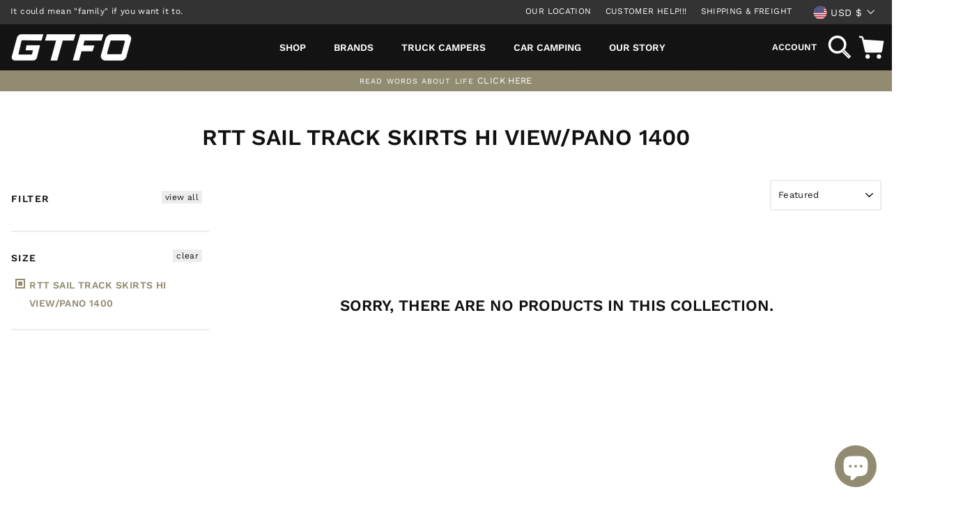

--- FILE ---
content_type: text/html; charset=utf-8
request_url: https://gtfoverland.com/collections/size-rtt-sail-track-skirts-hi-view-pano-1400
body_size: 54183
content:
<!doctype html>
<html class="no-js" lang="en" dir="ltr">
<head>
  <meta charset="utf-8">
  <meta http-equiv="X-UA-Compatible" content="IE=edge,chrome=1">
  <meta name="viewport" content="width=device-width,initial-scale=1">
  <meta name="theme-color" content="#111111">
  <link rel="canonical" href="https://gtfoverland.com/collections/size-rtt-sail-track-skirts-hi-view-pano-1400">
  <link rel="preconnect" href="https://cdn.shopify.com">
  <link rel="preconnect" href="https://fonts.shopifycdn.com">
  <link rel="dns-prefetch" href="https://productreviews.shopifycdn.com">
  <link rel="dns-prefetch" href="https://ajax.googleapis.com">
  <link rel="dns-prefetch" href="https://maps.googleapis.com">
  <link rel="dns-prefetch" href="https://maps.gstatic.com">

  <meta name="google-site-verification" content="AHKWKav3XUQYzJ1NYqvvOnpcmHMMmNeIw-QN76oNytI" />
  
    
  <meta name="facebook-domain-verification" content="d44off954slbugmufgz63mdqw5z3pf" />

  
   
  
  
    
  <link rel="apple-touch-icon" sizes="180x180" href="//gtfoverland.com/cdn/shop/t/19/assets/apple-touch-icon.png?v=34441690925400609491672945119">
  <link rel="icon" type="image/png" sizes="32x32" href="//gtfoverland.com/cdn/shop/t/19/assets/favicon-32x32.png?v=177473444571932782681672965075">
  <link rel="icon" type="image/png" sizes="16x16" href="//gtfoverland.com/cdn/shop/t/19/assets/favicon-16x16.png?v=3815338545750036291672945119">
  <link rel="manifest" href="//gtfoverland.com/cdn/shop/t/19/assets/site.webmanifest?v=77760116194502120081672945119">
  <link rel="mask-icon" href="//gtfoverland.com/cdn/shop/t/19/assets/safari-pinned-tab.svg?v=123116218582931933991672945119" color="#111111">
  <meta name="msapplication-TileColor" content="#da532c">
  <meta name="theme-color" content="#ffffff"><title>RTT SAIL TRACK SKIRTS HI VIEW/PANO 1400
&ndash; GTFOverland
</title>



















<meta property="og:site_name" content="GTFOverland">
  <meta property="og:url" content="https://gtfoverland.com/collections/size-rtt-sail-track-skirts-hi-view-pano-1400">
  <meta property="og:title" content="RTT SAIL TRACK SKIRTS HI VIEW/PANO 1400">
  <meta property="og:type" content="website">
  <meta property="og:description" content="Shop the best camping and overland gear. Roof top tents, racks, portable fridges & stoves, camp furniture, power stations, solar panels, lights, vehicle storage and more!"><meta property="og:image" content="http://gtfoverland.com/cdn/shop/files/site-logo-nohastag-350px-dark.png?v=1742838592">
    <meta property="og:image:secure_url" content="https://gtfoverland.com/cdn/shop/files/site-logo-nohastag-350px-dark.png?v=1742838592">
    <meta property="og:image:width" content="1200">
    <meta property="og:image:height" content="628"><meta name="twitter:site" content="@">
  <meta name="twitter:card" content="summary_large_image">
  <meta name="twitter:title" content="RTT SAIL TRACK SKIRTS HI VIEW/PANO 1400">
  <meta name="twitter:description" content="Shop the best camping and overland gear. Roof top tents, racks, portable fridges & stoves, camp furniture, power stations, solar panels, lights, vehicle storage and more!">
<style data-shopify>@font-face {
  font-family: "Work Sans";
  font-weight: 600;
  font-style: normal;
  font-display: swap;
  src: url("//gtfoverland.com/cdn/fonts/work_sans/worksans_n6.75811c3bd5161ea6e3ceb2d48ca889388f9bd5fe.woff2") format("woff2"),
       url("//gtfoverland.com/cdn/fonts/work_sans/worksans_n6.defcf26f28f3fa3df4555714d3f2e0f1217d7772.woff") format("woff");
}

  @font-face {
  font-family: "Work Sans";
  font-weight: 400;
  font-style: normal;
  font-display: swap;
  src: url("//gtfoverland.com/cdn/fonts/work_sans/worksans_n4.b7973b3d07d0ace13de1b1bea9c45759cdbe12cf.woff2") format("woff2"),
       url("//gtfoverland.com/cdn/fonts/work_sans/worksans_n4.cf5ceb1e6d373a9505e637c1aff0a71d0959556d.woff") format("woff");
}


  @font-face {
  font-family: "Work Sans";
  font-weight: 600;
  font-style: normal;
  font-display: swap;
  src: url("//gtfoverland.com/cdn/fonts/work_sans/worksans_n6.75811c3bd5161ea6e3ceb2d48ca889388f9bd5fe.woff2") format("woff2"),
       url("//gtfoverland.com/cdn/fonts/work_sans/worksans_n6.defcf26f28f3fa3df4555714d3f2e0f1217d7772.woff") format("woff");
}

  @font-face {
  font-family: "Work Sans";
  font-weight: 400;
  font-style: italic;
  font-display: swap;
  src: url("//gtfoverland.com/cdn/fonts/work_sans/worksans_i4.16ff51e3e71fc1d09ff97b9ff9ccacbeeb384ec4.woff2") format("woff2"),
       url("//gtfoverland.com/cdn/fonts/work_sans/worksans_i4.ed4a1418cba5b7f04f79e4d5c8a5f1a6bd34f23b.woff") format("woff");
}

  @font-face {
  font-family: "Work Sans";
  font-weight: 600;
  font-style: italic;
  font-display: swap;
  src: url("//gtfoverland.com/cdn/fonts/work_sans/worksans_i6.78fba5461dc3c46449871ad9378fc3fd89177502.woff2") format("woff2"),
       url("//gtfoverland.com/cdn/fonts/work_sans/worksans_i6.e96d1853127697ea13d53cd7adc74309426a22a9.woff") format("woff");
}

</style><link href="//gtfoverland.com/cdn/shop/t/19/assets/theme.css?v=136695490430461578401696969069" rel="stylesheet" type="text/css" media="all" />
<style data-shopify>:root {
    --typeHeaderPrimary: "Work Sans";
    --typeHeaderFallback: sans-serif;
    --typeHeaderSize: 32px;
    --typeHeaderWeight: 600;
    --typeHeaderLineHeight: 1;
    --typeHeaderSpacing: 0.0em;

    --typeBasePrimary:"Work Sans";
    --typeBaseFallback:sans-serif;
    --typeBaseSize: 15px;
    --typeBaseWeight: 400;
    --typeBaseSpacing: 0.025em;
    --typeBaseLineHeight: 1.6;

    --typeCollectionTitle: 16px;

    --iconWeight: 3px;
    --iconLinecaps: miter;

    
      --buttonRadius: 0px;
    

    --colorGridOverlayOpacity: 0.1;
  }

  .placeholder-content {
    background-image: linear-gradient(100deg, #ffffff 40%, #f7f7f7 63%, #ffffff 79%);
  }</style><!-- REALM EDITS & ADDONS - DO NOT REMOVE OR SERIOUS THINGS WILL HAPPEN!! LOL -->
  <link rel="stylesheet" href="//gtfoverland.com/cdn/shop/t/19/assets/realm.css?v=98133718826098439271696969069">
  <script src="//gtfoverland.com/cdn/shop/t/19/assets/jquery.js?v=89264165447073588911676653124"></script>
  <script src="//gtfoverland.com/cdn/shop/t/19/assets/magnific-popup.min.js?v=150056207394664341371673027126"></script>
  <!-- REALMWEBDESIGN.com - DO NOT REMOVE -->
  
  
  <script>
    document.documentElement.className = document.documentElement.className.replace('no-js', 'js');

    window.theme = window.theme || {};
    theme.routes = {
      home: "/",
      cart: "/cart.js",
      cartPage: "/cart",
      cartAdd: "/cart/add.js",
      cartChange: "/cart/change.js"
    };
    theme.strings = {
      soldOut: "Sold Out",
      unavailable: "Unavailable",
      stockLabel: "Only [count] items in stock!",
      willNotShipUntil: "Will not ship until [date]",
      willBeInStockAfter: "Will be in stock after [date]",
      waitingForStock: "Inventory on the way",
      savePrice: "Save [saved_amount]",
      cartEmpty: "Your cart is currently empty and that is not cool.  We suggest finding some awesome gear and getting back on track asap :)",
      cartTermsConfirmation: "You must agree with the terms and conditions of sales to check out",
      searchCollections: "Collections:",
      searchPages: "Pages:",
      searchArticles: "Articles:"
    };
    theme.settings = {
      dynamicVariantsEnable: true,
      dynamicVariantType: "button",
      cartType: "page",
      isCustomerTemplate: false,
      moneyFormat: "${{amount}}",
      saveType: "dollar",
      recentlyViewedEnabled: false,
      productImageSize: "natural",
      productImageCover: true,
      predictiveSearch: true,
      predictiveSearchType: "product",
      inventoryThreshold: 20,
      quickView: false,
      themeName: 'Customized theme',
      themeVersion: "4.1.4"
    };
  </script>

  <script>window.performance && window.performance.mark && window.performance.mark('shopify.content_for_header.start');</script><meta name="google-site-verification" content="AHKWKav3XUQYzJ1NYqvvOnpcmHMMmNeIw-QN76oNytI">
<meta id="shopify-digital-wallet" name="shopify-digital-wallet" content="/9576775742/digital_wallets/dialog">
<meta name="shopify-checkout-api-token" content="4c0047a6ca2fdf44814d5c8a882053a7">
<meta id="in-context-paypal-metadata" data-shop-id="9576775742" data-venmo-supported="false" data-environment="production" data-locale="en_US" data-paypal-v4="true" data-currency="USD">
<link rel="alternate" type="application/atom+xml" title="Feed" href="/collections/size-rtt-sail-track-skirts-hi-view-pano-1400.atom" />
<link rel="alternate" type="application/json+oembed" href="https://gtfoverland.com/collections/size-rtt-sail-track-skirts-hi-view-pano-1400.oembed">
<script async="async" src="/checkouts/internal/preloads.js?locale=en-US"></script>
<link rel="preconnect" href="https://shop.app" crossorigin="anonymous">
<script async="async" src="https://shop.app/checkouts/internal/preloads.js?locale=en-US&shop_id=9576775742" crossorigin="anonymous"></script>
<script id="apple-pay-shop-capabilities" type="application/json">{"shopId":9576775742,"countryCode":"US","currencyCode":"USD","merchantCapabilities":["supports3DS"],"merchantId":"gid:\/\/shopify\/Shop\/9576775742","merchantName":"GTFOverland","requiredBillingContactFields":["postalAddress","email","phone"],"requiredShippingContactFields":["postalAddress","email","phone"],"shippingType":"shipping","supportedNetworks":["visa","masterCard","amex","discover","elo","jcb"],"total":{"type":"pending","label":"GTFOverland","amount":"1.00"},"shopifyPaymentsEnabled":true,"supportsSubscriptions":true}</script>
<script id="shopify-features" type="application/json">{"accessToken":"4c0047a6ca2fdf44814d5c8a882053a7","betas":["rich-media-storefront-analytics"],"domain":"gtfoverland.com","predictiveSearch":true,"shopId":9576775742,"locale":"en"}</script>
<script>var Shopify = Shopify || {};
Shopify.shop = "gtfoverland.myshopify.com";
Shopify.locale = "en";
Shopify.currency = {"active":"USD","rate":"1.0"};
Shopify.country = "US";
Shopify.theme = {"name":"[Realm] - Fix me 1\/2023 *Dupe if editing*","id":136346337493,"schema_name":"Impulse","schema_version":"4.1.4","theme_store_id":null,"role":"main"};
Shopify.theme.handle = "null";
Shopify.theme.style = {"id":null,"handle":null};
Shopify.cdnHost = "gtfoverland.com/cdn";
Shopify.routes = Shopify.routes || {};
Shopify.routes.root = "/";</script>
<script type="module">!function(o){(o.Shopify=o.Shopify||{}).modules=!0}(window);</script>
<script>!function(o){function n(){var o=[];function n(){o.push(Array.prototype.slice.apply(arguments))}return n.q=o,n}var t=o.Shopify=o.Shopify||{};t.loadFeatures=n(),t.autoloadFeatures=n()}(window);</script>
<script>
  window.ShopifyPay = window.ShopifyPay || {};
  window.ShopifyPay.apiHost = "shop.app\/pay";
  window.ShopifyPay.redirectState = null;
</script>
<script id="shop-js-analytics" type="application/json">{"pageType":"collection"}</script>
<script defer="defer" async type="module" src="//gtfoverland.com/cdn/shopifycloud/shop-js/modules/v2/client.init-shop-cart-sync_dlpDe4U9.en.esm.js"></script>
<script defer="defer" async type="module" src="//gtfoverland.com/cdn/shopifycloud/shop-js/modules/v2/chunk.common_FunKbpTJ.esm.js"></script>
<script type="module">
  await import("//gtfoverland.com/cdn/shopifycloud/shop-js/modules/v2/client.init-shop-cart-sync_dlpDe4U9.en.esm.js");
await import("//gtfoverland.com/cdn/shopifycloud/shop-js/modules/v2/chunk.common_FunKbpTJ.esm.js");

  window.Shopify.SignInWithShop?.initShopCartSync?.({"fedCMEnabled":true,"windoidEnabled":true});

</script>
<script>
  window.Shopify = window.Shopify || {};
  if (!window.Shopify.featureAssets) window.Shopify.featureAssets = {};
  window.Shopify.featureAssets['shop-js'] = {"shop-cart-sync":["modules/v2/client.shop-cart-sync_DIWHqfTk.en.esm.js","modules/v2/chunk.common_FunKbpTJ.esm.js"],"init-fed-cm":["modules/v2/client.init-fed-cm_CmNkGb1A.en.esm.js","modules/v2/chunk.common_FunKbpTJ.esm.js"],"shop-button":["modules/v2/client.shop-button_Dpfxl9vG.en.esm.js","modules/v2/chunk.common_FunKbpTJ.esm.js"],"shop-cash-offers":["modules/v2/client.shop-cash-offers_CtPYbIPM.en.esm.js","modules/v2/chunk.common_FunKbpTJ.esm.js","modules/v2/chunk.modal_n1zSoh3t.esm.js"],"init-windoid":["modules/v2/client.init-windoid_V_O5I0mt.en.esm.js","modules/v2/chunk.common_FunKbpTJ.esm.js"],"shop-toast-manager":["modules/v2/client.shop-toast-manager_p8J9W8kY.en.esm.js","modules/v2/chunk.common_FunKbpTJ.esm.js"],"init-shop-email-lookup-coordinator":["modules/v2/client.init-shop-email-lookup-coordinator_DUdFDmvK.en.esm.js","modules/v2/chunk.common_FunKbpTJ.esm.js"],"init-shop-cart-sync":["modules/v2/client.init-shop-cart-sync_dlpDe4U9.en.esm.js","modules/v2/chunk.common_FunKbpTJ.esm.js"],"pay-button":["modules/v2/client.pay-button_x_P2fRzB.en.esm.js","modules/v2/chunk.common_FunKbpTJ.esm.js"],"shop-login-button":["modules/v2/client.shop-login-button_C3-NmE42.en.esm.js","modules/v2/chunk.common_FunKbpTJ.esm.js","modules/v2/chunk.modal_n1zSoh3t.esm.js"],"avatar":["modules/v2/client.avatar_BTnouDA3.en.esm.js"],"init-shop-for-new-customer-accounts":["modules/v2/client.init-shop-for-new-customer-accounts_aeWumpsw.en.esm.js","modules/v2/client.shop-login-button_C3-NmE42.en.esm.js","modules/v2/chunk.common_FunKbpTJ.esm.js","modules/v2/chunk.modal_n1zSoh3t.esm.js"],"init-customer-accounts-sign-up":["modules/v2/client.init-customer-accounts-sign-up_CRLhpYdY.en.esm.js","modules/v2/client.shop-login-button_C3-NmE42.en.esm.js","modules/v2/chunk.common_FunKbpTJ.esm.js","modules/v2/chunk.modal_n1zSoh3t.esm.js"],"checkout-modal":["modules/v2/client.checkout-modal_EOl6FxyC.en.esm.js","modules/v2/chunk.common_FunKbpTJ.esm.js","modules/v2/chunk.modal_n1zSoh3t.esm.js"],"init-customer-accounts":["modules/v2/client.init-customer-accounts_BkuyBVsz.en.esm.js","modules/v2/client.shop-login-button_C3-NmE42.en.esm.js","modules/v2/chunk.common_FunKbpTJ.esm.js","modules/v2/chunk.modal_n1zSoh3t.esm.js"],"shop-follow-button":["modules/v2/client.shop-follow-button_DDNA7Aw9.en.esm.js","modules/v2/chunk.common_FunKbpTJ.esm.js","modules/v2/chunk.modal_n1zSoh3t.esm.js"],"lead-capture":["modules/v2/client.lead-capture_LZVhB0lN.en.esm.js","modules/v2/chunk.common_FunKbpTJ.esm.js","modules/v2/chunk.modal_n1zSoh3t.esm.js"],"shop-login":["modules/v2/client.shop-login_D4d_T_FR.en.esm.js","modules/v2/chunk.common_FunKbpTJ.esm.js","modules/v2/chunk.modal_n1zSoh3t.esm.js"],"payment-terms":["modules/v2/client.payment-terms_g-geHK5T.en.esm.js","modules/v2/chunk.common_FunKbpTJ.esm.js","modules/v2/chunk.modal_n1zSoh3t.esm.js"]};
</script>
<script>(function() {
  var isLoaded = false;
  function asyncLoad() {
    if (isLoaded) return;
    isLoaded = true;
    var urls = ["\/\/social-login.oxiapps.com\/api\/init?vt=928351\u0026shop=gtfoverland.myshopify.com","https:\/\/d23dclunsivw3h.cloudfront.net\/redirect-app.js?shop=gtfoverland.myshopify.com","https:\/\/formbuilder.hulkapps.com\/skeletopapp.js?shop=gtfoverland.myshopify.com","https:\/\/shopify.covet.pics\/covet-pics-widget-inject.js?shop=gtfoverland.myshopify.com","https:\/\/upcart.herokuapp.com\/script-tag.js\/gid:\/\/shopify\/Shop\/9576775742?shop=gtfoverland.myshopify.com","https:\/\/www.upcart-apps.com\/script-tag.js\/9576775742?shop=gtfoverland.myshopify.com","https:\/\/app.tncapp.com\/get_script\/816efe6431ca11f0a87436b006138955.js?v=426872\u0026shop=gtfoverland.myshopify.com","https:\/\/services.blend-ai.com\/pulse?shop=gtfoverland.myshopify.com"];
    for (var i = 0; i < urls.length; i++) {
      var s = document.createElement('script');
      s.type = 'text/javascript';
      s.async = true;
      s.src = urls[i];
      var x = document.getElementsByTagName('script')[0];
      x.parentNode.insertBefore(s, x);
    }
  };
  if(window.attachEvent) {
    window.attachEvent('onload', asyncLoad);
  } else {
    window.addEventListener('load', asyncLoad, false);
  }
})();</script>
<script id="__st">var __st={"a":9576775742,"offset":-28800,"reqid":"2535d0b6-57d3-4853-9b6e-01eb2d6130bf-1765506828","pageurl":"gtfoverland.com\/collections\/size-rtt-sail-track-skirts-hi-view-pano-1400","u":"5ea874f4881b","p":"collection","rtyp":"collection","rid":418386247893};</script>
<script>window.ShopifyPaypalV4VisibilityTracking = true;</script>
<script id="captcha-bootstrap">!function(){'use strict';const t='contact',e='account',n='new_comment',o=[[t,t],['blogs',n],['comments',n],[t,'customer']],c=[[e,'customer_login'],[e,'guest_login'],[e,'recover_customer_password'],[e,'create_customer']],r=t=>t.map((([t,e])=>`form[action*='/${t}']:not([data-nocaptcha='true']) input[name='form_type'][value='${e}']`)).join(','),a=t=>()=>t?[...document.querySelectorAll(t)].map((t=>t.form)):[];function s(){const t=[...o],e=r(t);return a(e)}const i='password',u='form_key',d=['recaptcha-v3-token','g-recaptcha-response','h-captcha-response',i],f=()=>{try{return window.sessionStorage}catch{return}},m='__shopify_v',_=t=>t.elements[u];function p(t,e,n=!1){try{const o=window.sessionStorage,c=JSON.parse(o.getItem(e)),{data:r}=function(t){const{data:e,action:n}=t;return t[m]||n?{data:e,action:n}:{data:t,action:n}}(c);for(const[e,n]of Object.entries(r))t.elements[e]&&(t.elements[e].value=n);n&&o.removeItem(e)}catch(o){console.error('form repopulation failed',{error:o})}}const l='form_type',E='cptcha';function T(t){t.dataset[E]=!0}const w=window,h=w.document,L='Shopify',v='ce_forms',y='captcha';let A=!1;((t,e)=>{const n=(g='f06e6c50-85a8-45c8-87d0-21a2b65856fe',I='https://cdn.shopify.com/shopifycloud/storefront-forms-hcaptcha/ce_storefront_forms_captcha_hcaptcha.v1.5.2.iife.js',D={infoText:'Protected by hCaptcha',privacyText:'Privacy',termsText:'Terms'},(t,e,n)=>{const o=w[L][v],c=o.bindForm;if(c)return c(t,g,e,D).then(n);var r;o.q.push([[t,g,e,D],n]),r=I,A||(h.body.append(Object.assign(h.createElement('script'),{id:'captcha-provider',async:!0,src:r})),A=!0)});var g,I,D;w[L]=w[L]||{},w[L][v]=w[L][v]||{},w[L][v].q=[],w[L][y]=w[L][y]||{},w[L][y].protect=function(t,e){n(t,void 0,e),T(t)},Object.freeze(w[L][y]),function(t,e,n,w,h,L){const[v,y,A,g]=function(t,e,n){const i=e?o:[],u=t?c:[],d=[...i,...u],f=r(d),m=r(i),_=r(d.filter((([t,e])=>n.includes(e))));return[a(f),a(m),a(_),s()]}(w,h,L),I=t=>{const e=t.target;return e instanceof HTMLFormElement?e:e&&e.form},D=t=>v().includes(t);t.addEventListener('submit',(t=>{const e=I(t);if(!e)return;const n=D(e)&&!e.dataset.hcaptchaBound&&!e.dataset.recaptchaBound,o=_(e),c=g().includes(e)&&(!o||!o.value);(n||c)&&t.preventDefault(),c&&!n&&(function(t){try{if(!f())return;!function(t){const e=f();if(!e)return;const n=_(t);if(!n)return;const o=n.value;o&&e.removeItem(o)}(t);const e=Array.from(Array(32),(()=>Math.random().toString(36)[2])).join('');!function(t,e){_(t)||t.append(Object.assign(document.createElement('input'),{type:'hidden',name:u})),t.elements[u].value=e}(t,e),function(t,e){const n=f();if(!n)return;const o=[...t.querySelectorAll(`input[type='${i}']`)].map((({name:t})=>t)),c=[...d,...o],r={};for(const[a,s]of new FormData(t).entries())c.includes(a)||(r[a]=s);n.setItem(e,JSON.stringify({[m]:1,action:t.action,data:r}))}(t,e)}catch(e){console.error('failed to persist form',e)}}(e),e.submit())}));const S=(t,e)=>{t&&!t.dataset[E]&&(n(t,e.some((e=>e===t))),T(t))};for(const o of['focusin','change'])t.addEventListener(o,(t=>{const e=I(t);D(e)&&S(e,y())}));const B=e.get('form_key'),M=e.get(l),P=B&&M;t.addEventListener('DOMContentLoaded',(()=>{const t=y();if(P)for(const e of t)e.elements[l].value===M&&p(e,B);[...new Set([...A(),...v().filter((t=>'true'===t.dataset.shopifyCaptcha))])].forEach((e=>S(e,t)))}))}(h,new URLSearchParams(w.location.search),n,t,e,['guest_login'])})(!0,!0)}();</script>
<script integrity="sha256-52AcMU7V7pcBOXWImdc/TAGTFKeNjmkeM1Pvks/DTgc=" data-source-attribution="shopify.loadfeatures" defer="defer" src="//gtfoverland.com/cdn/shopifycloud/storefront/assets/storefront/load_feature-81c60534.js" crossorigin="anonymous"></script>
<script crossorigin="anonymous" defer="defer" src="//gtfoverland.com/cdn/shopifycloud/storefront/assets/shopify_pay/storefront-65b4c6d7.js?v=20250812"></script>
<script data-source-attribution="shopify.dynamic_checkout.dynamic.init">var Shopify=Shopify||{};Shopify.PaymentButton=Shopify.PaymentButton||{isStorefrontPortableWallets:!0,init:function(){window.Shopify.PaymentButton.init=function(){};var t=document.createElement("script");t.src="https://gtfoverland.com/cdn/shopifycloud/portable-wallets/latest/portable-wallets.en.js",t.type="module",document.head.appendChild(t)}};
</script>
<script data-source-attribution="shopify.dynamic_checkout.buyer_consent">
  function portableWalletsHideBuyerConsent(e){var t=document.getElementById("shopify-buyer-consent"),n=document.getElementById("shopify-subscription-policy-button");t&&n&&(t.classList.add("hidden"),t.setAttribute("aria-hidden","true"),n.removeEventListener("click",e))}function portableWalletsShowBuyerConsent(e){var t=document.getElementById("shopify-buyer-consent"),n=document.getElementById("shopify-subscription-policy-button");t&&n&&(t.classList.remove("hidden"),t.removeAttribute("aria-hidden"),n.addEventListener("click",e))}window.Shopify?.PaymentButton&&(window.Shopify.PaymentButton.hideBuyerConsent=portableWalletsHideBuyerConsent,window.Shopify.PaymentButton.showBuyerConsent=portableWalletsShowBuyerConsent);
</script>
<script data-source-attribution="shopify.dynamic_checkout.cart.bootstrap">document.addEventListener("DOMContentLoaded",(function(){function t(){return document.querySelector("shopify-accelerated-checkout-cart, shopify-accelerated-checkout")}if(t())Shopify.PaymentButton.init();else{new MutationObserver((function(e,n){t()&&(Shopify.PaymentButton.init(),n.disconnect())})).observe(document.body,{childList:!0,subtree:!0})}}));
</script>
<link id="shopify-accelerated-checkout-styles" rel="stylesheet" media="screen" href="https://gtfoverland.com/cdn/shopifycloud/portable-wallets/latest/accelerated-checkout-backwards-compat.css" crossorigin="anonymous">
<style id="shopify-accelerated-checkout-cart">
        #shopify-buyer-consent {
  margin-top: 1em;
  display: inline-block;
  width: 100%;
}

#shopify-buyer-consent.hidden {
  display: none;
}

#shopify-subscription-policy-button {
  background: none;
  border: none;
  padding: 0;
  text-decoration: underline;
  font-size: inherit;
  cursor: pointer;
}

#shopify-subscription-policy-button::before {
  box-shadow: none;
}

      </style>

<script>window.performance && window.performance.mark && window.performance.mark('shopify.content_for_header.end');</script>

  <script src="//gtfoverland.com/cdn/shop/t/19/assets/vendor-scripts-v9.js" defer="defer"></script><link rel="preload" as="style" href="//gtfoverland.com/cdn/shop/t/19/assets/currency-flags.css" onload="this.onload=null;this.rel='stylesheet'">
    <link rel="stylesheet" href="//gtfoverland.com/cdn/shop/t/19/assets/currency-flags.css"><script src="//gtfoverland.com/cdn/shop/t/19/assets/theme.min.js?v=133277100838715837651672945119" defer="defer"></script>
  <!-- filters for collections -->
  <div id="shopify-section-filter-menu-settings" class="shopify-section"><style type="text/css">
/*  Filter Menu Color and Image Section CSS */.pt-display-swatch ul .filter-active-color-army-green .collection-name .check-icon:before
{
  background-color: #008000;
  color: #008000;
  -webkit-text-fill-color: transparent;background: -o-linear-gradient(transparent, transparent);
  background-size: cover;
  -webkit-background-clip: text;
  background-clip: text;

}

.pt-display-swatch ul .filter-active-color-army-green .collection-name .check-icon {
  text-shadow: none !important;
}.pt-display-swatch ul .filter-active-color-brushed-steel .collection-name .check-icon:before
{
  background-color: #bdc3c6;
  color: #bdc3c6;
  -webkit-text-fill-color: transparent;background: -o-linear-gradient(transparent, transparent);
  background-size: cover;
  -webkit-background-clip: text;
  background-clip: text;

}

.pt-display-swatch ul .filter-active-color-brushed-steel .collection-name .check-icon {
  text-shadow: none !important;
}.pt-display-swatch ul .filter-active-color-hi-vis .collection-name .check-icon:before
{
  background-color: #eaf93b;
  color: #eaf93b;
  -webkit-text-fill-color: transparent;background: -o-linear-gradient(transparent, transparent);
  background-size: cover;
  -webkit-background-clip: text;
  background-clip: text;

}

.pt-display-swatch ul .filter-active-color-hi-vis .collection-name .check-icon {
  text-shadow: none !important;
}.pt-display-swatch ul .filter-active-color-ore .collection-name .check-icon:before
{
  background-color: #444444;
  color: #444444;
  -webkit-text-fill-color: transparent;background: -o-linear-gradient(transparent, transparent);
  background-size: cover;
  -webkit-background-clip: text;
  background-clip: text;

}

.pt-display-swatch ul .filter-active-color-ore .collection-name .check-icon {
  text-shadow: none !important;
}.pt-display-swatch ul .filter-active-color-moss .collection-name .check-icon:before
{
  background-color: #96b99a;
  color: #96b99a;
  -webkit-text-fill-color: transparent;background: -o-linear-gradient(transparent, transparent);
  background-size: cover;
  -webkit-background-clip: text;
  background-clip: text;

}

.pt-display-swatch ul .filter-active-color-moss .collection-name .check-icon {
  text-shadow: none !important;
}.pt-display-swatch ul .filter-active-color-mango .collection-name .check-icon:before
{
  background-color: #fcc87f;
  color: #fcc87f;
  -webkit-text-fill-color: transparent;background: -o-linear-gradient(transparent, transparent);
  background-size: cover;
  -webkit-background-clip: text;
  background-clip: text;

}

.pt-display-swatch ul .filter-active-color-mango .collection-name .check-icon {
  text-shadow: none !important;
}.pt-display-swatch ul .filter-active-color-dark-blue .collection-name .check-icon:before
{
  background-color: #0000ff;
  color: #0000ff;
  -webkit-text-fill-color: transparent;background: -o-linear-gradient(transparent, transparent);
  background-size: cover;
  -webkit-background-clip: text;
  background-clip: text;

}

.pt-display-swatch ul .filter-active-color-dark-blue .collection-name .check-icon {
  text-shadow: none !important;
}.pt-display-swatch ul .filter-active-color-black-charcoal .collection-name .check-icon:before
{
  background-color: rgba(0,0,0,0);
  color: rgba(0,0,0,0);
  -webkit-text-fill-color: transparent;background: -webkit-linear-gradient(transparent, transparent),
             url(//gtfoverland.com/cdn/shop/files/swatch-black-charcoal_small.png?v=1742838599) no-repeat center center;background: -o-linear-gradient(transparent, transparent);
  background-size: cover;
  -webkit-background-clip: text;
  background-clip: text;

}

.pt-display-swatch ul .filter-active-color-black-charcoal .collection-name .check-icon {
  text-shadow: none !important;
}.pt-display-swatch ul .filter-active-color-khaki-white .collection-name .check-icon:before
{
  background-color: #333333;
  color: #333333;
  -webkit-text-fill-color: transparent;background: -webkit-linear-gradient(transparent, transparent),
             url(//gtfoverland.com/cdn/shop/files/swatch-khaki-white_small.png?v=1742838600) no-repeat center center;background: -o-linear-gradient(transparent, transparent);
  background-size: cover;
  -webkit-background-clip: text;
  background-clip: text;

}

.pt-display-swatch ul .filter-active-color-khaki-white .collection-name .check-icon {
  text-shadow: none !important;
}.pt-display-swatch ul .filter-active-color-brown-khaki .collection-name .check-icon:before
{
  background-color: rgba(0,0,0,0);
  color: rgba(0,0,0,0);
  -webkit-text-fill-color: transparent;background: -webkit-linear-gradient(transparent, transparent),
             url(//gtfoverland.com/cdn/shop/files/swatch-brown-khaki_small.png?v=1742838600) no-repeat center center;background: -o-linear-gradient(transparent, transparent);
  background-size: cover;
  -webkit-background-clip: text;
  background-clip: text;

}

.pt-display-swatch ul .filter-active-color-brown-khaki .collection-name .check-icon {
  text-shadow: none !important;
}.pt-display-swatch ul .filter-active-color-loden-black .collection-name .check-icon:before
{
  background-color: #333333;
  color: #333333;
  -webkit-text-fill-color: transparent;background: -webkit-linear-gradient(transparent, transparent),
             url(//gtfoverland.com/cdn/shop/files/swatch-loden-black_small.png?v=1742838601) no-repeat center center;background: -o-linear-gradient(transparent, transparent);
  background-size: cover;
  -webkit-background-clip: text;
  background-clip: text;

}

.pt-display-swatch ul .filter-active-color-loden-black .collection-name .check-icon {
  text-shadow: none !important;
}.pt-display-swatch ul .filter-active-color-charcoal-white .collection-name .check-icon:before
{
  background-color: #333333;
  color: #333333;
  -webkit-text-fill-color: transparent;background: -webkit-linear-gradient(transparent, transparent),
             url(//gtfoverland.com/cdn/shop/files/swatch-charcoal-white_small.png?v=1742838602) no-repeat center center;background: -o-linear-gradient(transparent, transparent);
  background-size: cover;
  -webkit-background-clip: text;
  background-clip: text;

}

.pt-display-swatch ul .filter-active-color-charcoal-white .collection-name .check-icon {
  text-shadow: none !important;
}.pt-display-swatch ul .filter-active-color-charcoal-burnt-orange-black .collection-name .check-icon:before
{
  background-color: #333333;
  color: #333333;
  -webkit-text-fill-color: transparent;background: -webkit-linear-gradient(transparent, transparent),
             url(//gtfoverland.com/cdn/shop/files/swatch-charcoal-burnt-orange-black_small.png?v=1742838602) no-repeat center center;background: -o-linear-gradient(transparent, transparent);
  background-size: cover;
  -webkit-background-clip: text;
  background-clip: text;

}

.pt-display-swatch ul .filter-active-color-charcoal-burnt-orange-black .collection-name .check-icon {
  text-shadow: none !important;
}.pt-display-swatch ul .filter-active-color-brown-khaki .collection-name .check-icon:before
{
  background-color: #333333;
  color: #333333;
  -webkit-text-fill-color: transparent;background: -webkit-linear-gradient(transparent, transparent),
             url(//gtfoverland.com/cdn/shop/files/swatch-khaki-brown_small.png?v=1742838602) no-repeat center center;background: -o-linear-gradient(transparent, transparent);
  background-size: cover;
  -webkit-background-clip: text;
  background-clip: text;

}

.pt-display-swatch ul .filter-active-color-brown-khaki .collection-name .check-icon {
  text-shadow: none !important;
}.pt-display-swatch ul .filter-active-color-heather-grey-black .collection-name .check-icon:before
{
  background-color: #333333;
  color: #333333;
  -webkit-text-fill-color: transparent;background: -webkit-linear-gradient(transparent, transparent),
             url(//gtfoverland.com/cdn/shop/files/swatch-heather-grey-black_small.png?v=1742838604) no-repeat center center;background: -o-linear-gradient(transparent, transparent);
  background-size: cover;
  -webkit-background-clip: text;
  background-clip: text;

}

.pt-display-swatch ul .filter-active-color-heather-grey-black .collection-name .check-icon {
  text-shadow: none !important;
}</style>
<link href="//gtfoverland.com/cdn/shop/t/19/assets/filter-menu.scss.css?v=34892592968730832921696969069" rel="stylesheet" type="text/css" media="all" />
<script src="//gtfoverland.com/cdn/shop/t/19/assets/filter-menu.js?v=113196836947142044931672945119" type="text/javascript"></script>





</div>
  

  <!-- Magiczoom -->
  
  
<!-- BEGIN app block: shopify://apps/klaviyo-email-marketing-sms/blocks/klaviyo-onsite-embed/2632fe16-c075-4321-a88b-50b567f42507 -->












  <script async src="https://static.klaviyo.com/onsite/js/W5zxxE/klaviyo.js?company_id=W5zxxE"></script>
  <script>!function(){if(!window.klaviyo){window._klOnsite=window._klOnsite||[];try{window.klaviyo=new Proxy({},{get:function(n,i){return"push"===i?function(){var n;(n=window._klOnsite).push.apply(n,arguments)}:function(){for(var n=arguments.length,o=new Array(n),w=0;w<n;w++)o[w]=arguments[w];var t="function"==typeof o[o.length-1]?o.pop():void 0,e=new Promise((function(n){window._klOnsite.push([i].concat(o,[function(i){t&&t(i),n(i)}]))}));return e}}})}catch(n){window.klaviyo=window.klaviyo||[],window.klaviyo.push=function(){var n;(n=window._klOnsite).push.apply(n,arguments)}}}}();</script>

  




  <script>
    window.klaviyoReviewsProductDesignMode = false
  </script>







<!-- END app block --><!-- BEGIN app block: shopify://apps/hulk-form-builder/blocks/app-embed/b6b8dd14-356b-4725-a4ed-77232212b3c3 --><!-- BEGIN app snippet: hulkapps-formbuilder-theme-ext --><script type="text/javascript">
  
  if (typeof window.formbuilder_customer != "object") {
        window.formbuilder_customer = {}
  }

  window.hulkFormBuilder = {
    form_data: {},
    shop_data: {"shop_Re3Efm-vRU6uBnL8TPglHA":{"shop_uuid":"Re3Efm-vRU6uBnL8TPglHA","shop_timezone":"America\/Los_Angeles","shop_id":55821,"shop_is_after_submit_enabled":true,"shop_shopify_plan":"Shopify Plus","shop_shopify_domain":"gtfoverland.myshopify.com","shop_created_at":"2021-08-27T08:04:08.262-05:00","is_skip_metafield":false,"shop_deleted":false,"shop_disabled":false}},
    settings_data: {"shop_settings":{"shop_customise_msgs":[],"default_customise_msgs":{"is_required":"is required","thank_you":"Thank you! The form was submitted successfully.","processing":"Processing...","valid_data":"Please provide valid data","valid_email":"Provide valid email format","valid_tags":"HTML Tags are not allowed","valid_phone":"Provide valid phone number","valid_captcha":"Please provide valid captcha response","valid_url":"Provide valid URL","only_number_alloud":"Provide valid number in","number_less":"must be less than","number_more":"must be more than","image_must_less":"Image must be less than 20MB","image_number":"Images allowed","image_extension":"Invalid extension! Please provide image file","error_image_upload":"Error in image upload. Please try again.","error_file_upload":"Error in file upload. Please try again.","your_response":"Your response","error_form_submit":"Error occur.Please try again after sometime.","email_submitted":"Form with this email is already submitted","invalid_email_by_zerobounce":"The email address you entered appears to be invalid. Please check it and try again.","download_file":"Download file","card_details_invalid":"Your card details are invalid","card_details":"Card details","please_enter_card_details":"Please enter card details","card_number":"Card number","exp_mm":"Exp MM","exp_yy":"Exp YY","crd_cvc":"CVV","payment_value":"Payment amount","please_enter_payment_amount":"Please enter payment amount","address1":"Address line 1","address2":"Address line 2","city":"City","province":"Province","zipcode":"Zip code","country":"Country","blocked_domain":"This form does not accept addresses from","file_must_less":"File must be less than 20MB","file_extension":"Invalid extension! Please provide file","only_file_number_alloud":"files allowed","previous":"Previous","next":"Next","must_have_a_input":"Please enter at least one field.","please_enter_required_data":"Please enter required data","atleast_one_special_char":"Include at least one special character","atleast_one_lowercase_char":"Include at least one lowercase character","atleast_one_uppercase_char":"Include at least one uppercase character","atleast_one_number":"Include at least one number","must_have_8_chars":"Must have 8 characters long","be_between_8_and_12_chars":"Be between 8 and 12 characters long","please_select":"Please Select","phone_submitted":"Form with this phone number is already submitted","user_res_parse_error":"Error while submitting the form","valid_same_values":"values must be same","product_choice_clear_selection":"Clear Selection","picture_choice_clear_selection":"Clear Selection","remove_all_for_file_image_upload":"Remove All","invalid_file_type_for_image_upload":"You can't upload files of this type.","invalid_file_type_for_signature_upload":"You can't upload files of this type.","max_files_exceeded_for_file_upload":"You can not upload any more files.","max_files_exceeded_for_image_upload":"You can not upload any more files.","file_already_exist":"File already uploaded","max_limit_exceed":"You have added the maximum number of text fields.","cancel_upload_for_file_upload":"Cancel upload","cancel_upload_for_image_upload":"Cancel upload","cancel_upload_for_signature_upload":"Cancel upload"},"shop_blocked_domains":[]}},
    features_data: {"shop_plan_features":{"shop_plan_features":["unlimited-forms","full-design-customization","export-form-submissions","multiple-recipients-for-form-submissions","multiple-admin-notifications","enable-captcha","unlimited-file-uploads","save-submitted-form-data","set-auto-response-message","conditional-logic","form-banner","save-as-draft-facility","include-user-response-in-admin-email","disable-form-submission","mail-platform-integration","stripe-payment-integration","pre-built-templates","create-customer-account-on-shopify","google-analytics-3-by-tracking-id","facebook-pixel-id","bing-uet-pixel-id","advanced-js","advanced-css","api-available","customize-form-message","hidden-field","restrict-from-submissions-per-one-user","utm-tracking","ratings","privacy-notices","heading","paragraph","shopify-flow-trigger","domain-setup","block-domain","address","html-code","form-schedule","after-submit-script","customize-form-scrolling","on-form-submission-record-the-referrer-url","password","duplicate-the-forms","include-user-response-in-auto-responder-email","elements-add-ons","admin-and-auto-responder-email-with-tokens","email-export","premium-support","google-analytics-4-by-measurement-id","google-ads-for-tracking-conversion","validation-field","file-upload","load_form_as_popup","advanced_conditional_logic"]}},
    shop: null,
    shop_id: null,
    plan_features: null,
    validateDoubleQuotes: false,
    assets: {
      extraFunctions: "https://cdn.shopify.com/extensions/019b01cf-6171-7f09-845a-55a60d51bbd3/form-builder-by-hulkapps-49/assets/extra-functions.js",
      extraStyles: "https://cdn.shopify.com/extensions/019b01cf-6171-7f09-845a-55a60d51bbd3/form-builder-by-hulkapps-49/assets/extra-styles.css",
      bootstrapStyles: "https://cdn.shopify.com/extensions/019b01cf-6171-7f09-845a-55a60d51bbd3/form-builder-by-hulkapps-49/assets/theme-app-extension-bootstrap.css"
    },
    translations: {
      htmlTagNotAllowed: "HTML Tags are not allowed",
      sqlQueryNotAllowed: "SQL Queries are not allowed",
      doubleQuoteNotAllowed: "Double quotes are not allowed",
      vorwerkHttpWwwNotAllowed: "The words \u0026#39;http\u0026#39; and \u0026#39;www\u0026#39; are not allowed. Please remove them and try again.",
      maxTextFieldsReached: "You have added the maximum number of text fields.",
      avoidNegativeWords: "Avoid negative words: Don\u0026#39;t use negative words in your contact message.",
      customDesignOnly: "This form is for custom designs requests. For general inquiries please contact our team at info@stagheaddesigns.com",
      zerobounceApiErrorMsg: "We couldn\u0026#39;t verify your email due to a technical issue. Please try again later.",
    }

  }

  

  window.FbThemeAppExtSettingsHash = {}
  
</script><!-- END app snippet --><!-- END app block --><!-- BEGIN app block: shopify://apps/oxi-social-login/blocks/social-login-embed/24ad60bc-8f09-42fa-807e-e5eda0fdae17 -->


<script>
    
        var vt = 763256;
    
        var oxi_data_scheme = 'light';
        if (document.querySelector('html').hasAttribute('data-scheme')) {
            oxi_data_scheme = document.querySelector('html').getAttribute('data-scheme');
        }
    function wfete(selector) {
    return new Promise(resolve => {
    if (document.querySelector(selector)) {
      return resolve(document.querySelector(selector));
    }

    const observer = new MutationObserver(() => {
      if (document.querySelector(selector)) {
        resolve(document.querySelector(selector));
        observer.disconnect();
      }
    });

    observer.observe(document.body, {
      subtree: true,
      childList: true,
    });
    });
  }
  async function oxi_init() {
    const data = await getOConfig();
  }
  function getOConfig() {
    var script = document.createElement('script');
    script.src = '//social-login.oxiapps.com/init.json?shop=gtfoverland.myshopify.com&vt='+vt+'&callback=jQuery111004090950169811405_1543664809199';
    script.setAttribute('rel','nofollow');
    document.head.appendChild(script);
  }
  function jQuery111004090950169811405_1543664809199(p) {
        var shop_locale = "";
        if (typeof Shopify !== 'undefined' && typeof Shopify.locale !== 'undefined') {
            shop_locale = "&locale="+Shopify.locale;
    }
    if (p.m == "1") {
      if (typeof oxi_initialized === 'undefined') {
        var oxi_initialized = true;
        //vt = parseInt(p.v);
        vt = parseInt(vt);

                var elem = document.createElement("link");
                elem.setAttribute("type", "text/css");
                elem.setAttribute("rel", "stylesheet");
                elem.setAttribute("href", "https://cdn.shopify.com/extensions/019a9bbf-e6d9-7768-bf83-c108720b519c/embedded-social-login-54/assets/remodal.css");
                document.getElementsByTagName("head")[0].appendChild(elem);


        var newScript = document.createElement('script');
        newScript.type = 'text/javascript';
        newScript.src = 'https://cdn.shopify.com/extensions/019a9bbf-e6d9-7768-bf83-c108720b519c/embedded-social-login-54/assets/osl.min.js';
        document.getElementsByTagName('head')[0].appendChild(newScript);
      }
    } else {
      const intervalID = setInterval(() => {
        if (document.querySelector('body')) {
            clearInterval(intervalID);

            opa = ['form[action*="account/login"]', 'form[action$="account"]'];
            opa.forEach(e => {
                wfete(e).then(element => {
                    if (typeof oxi_initialized === 'undefined') {
                        var oxi_initialized = true;
                        console.log("Oxi Social Login Initialized");
                        if (p.i == 'y') {
                            var list = document.querySelectorAll(e);
                            var oxi_list_length = 0;
                            if (list.length > 0) {
                                //oxi_list_length = 3;
                                oxi_list_length = list.length;
                            }
                            for(var osli1 = 0; osli1 < oxi_list_length; osli1++) {
                                if (list[osli1].querySelector('[value="guest_login"]')) {
                                } else {
                                if ( list[osli1].querySelectorAll('.oxi-social-login').length <= 0 && list[osli1].querySelectorAll('.oxi_social_wrapper').length <= 0 ) {
                                    var osl_checkout_url = '';
                                    if (list[osli1].querySelector('[name="checkout_url"]') !== null) {
                                        osl_checkout_url = '&osl_checkout_url='+list[osli1].querySelector('[name="checkout_url"]').value;
                                    }
                                    osl_checkout_url = osl_checkout_url.replace(/<[^>]*>/g, '').trim();
                                    list[osli1].insertAdjacentHTML(p.p, '<div class="oxi_social_wrapper" style="'+p.c+'"><iframe id="social_login_frame" class="social_login_frame" title="Social Login" src="https://social-login.oxiapps.com/widget?site='+p.s+'&vt='+vt+shop_locale+osl_checkout_url+'&scheme='+oxi_data_scheme+'" style="width:100%;max-width:100%;padding-top:0px;margin-bottom:5px;border:0px;height:'+p.h+'px;" scrolling=no></iframe></div>');
                                }
                                }
                            }
                        }
                    }
                });
            });

            wfete('#oxi-social-login').then(element => {
                document.getElementById('oxi-social-login').innerHTML="<iframe id='social_login_frame' class='social_login_frame' title='Social Login' src='https://social-login.oxiapps.com/widget?site="+p.s+"&vt="+vt+shop_locale+"&scheme="+oxi_data_scheme+"' style='width:100%;max-width:100%;padding-top:0px;margin-bottom:5px;border:0px;height:"+p.h+"px;' scrolling=no></iframe>";
            });
            wfete('.oxi-social-login').then(element => {
                var oxi_elms = document.querySelectorAll(".oxi-social-login");
                oxi_elms.forEach((oxi_elm) => {
                            oxi_elm.innerHTML="<iframe id='social_login_frame' class='social_login_frame' title='Social Login' src='https://social-login.oxiapps.com/widget?site="+p.s+"&vt="+vt+shop_locale+"&scheme="+oxi_data_scheme+"' style='width:100%;max-width:100%;padding-top:0px;margin-bottom:5px;border:0px;height:"+p.h+"px;' scrolling=no></iframe>";
                });
            });
        }
      }, 100);
    }

    var o_resized = false;
    var oxi_response = function(event) {
      if (event.origin+'/'=="https://social-login.oxiapps.com/") {
                if (event.data.action == "loaded") {
                    event.source.postMessage({
                        action:'getParentUrl',parentUrl: window.location.href+''
                    },"*");
                }

        var message = event.data+'';
        var key = message.split(':')[0];
        var value = message.split(':')[1];
        if (key=="height") {
          var oxi_iframe = document.getElementById('social_login_frame');
          if (oxi_iframe && !o_resized) {
            o_resized = true;
            oxi_iframe.style.height = value + "px";
          }
        }
      }
    };
    if (window.addEventListener) {
      window.addEventListener('message', oxi_response, false);
    } else {
      window.attachEvent("onmessage", oxi_response);
    }
  }
  oxi_init();
</script>


<!-- END app block --><!-- BEGIN app block: shopify://apps/frequently-bought/blocks/app-embed-block/b1a8cbea-c844-4842-9529-7c62dbab1b1f --><script>
    window.codeblackbelt = window.codeblackbelt || {};
    window.codeblackbelt.shop = window.codeblackbelt.shop || 'gtfoverland.myshopify.com';
    </script><script src="//cdn.codeblackbelt.com/widgets/frequently-bought-together/bootstrap.min.js?version=2025121118-0800" async></script>
 <!-- END app block --><script src="https://cdn.shopify.com/extensions/019b01cf-6171-7f09-845a-55a60d51bbd3/form-builder-by-hulkapps-49/assets/form-builder-script.js" type="text/javascript" defer="defer"></script>
<script src="https://cdn.shopify.com/extensions/7bc9bb47-adfa-4267-963e-cadee5096caf/inbox-1252/assets/inbox-chat-loader.js" type="text/javascript" defer="defer"></script>
<link href="https://monorail-edge.shopifysvc.com" rel="dns-prefetch">
<script>(function(){if ("sendBeacon" in navigator && "performance" in window) {try {var session_token_from_headers = performance.getEntriesByType('navigation')[0].serverTiming.find(x => x.name == '_s').description;} catch {var session_token_from_headers = undefined;}var session_cookie_matches = document.cookie.match(/_shopify_s=([^;]*)/);var session_token_from_cookie = session_cookie_matches && session_cookie_matches.length === 2 ? session_cookie_matches[1] : "";var session_token = session_token_from_headers || session_token_from_cookie || "";function handle_abandonment_event(e) {var entries = performance.getEntries().filter(function(entry) {return /monorail-edge.shopifysvc.com/.test(entry.name);});if (!window.abandonment_tracked && entries.length === 0) {window.abandonment_tracked = true;var currentMs = Date.now();var navigation_start = performance.timing.navigationStart;var payload = {shop_id: 9576775742,url: window.location.href,navigation_start,duration: currentMs - navigation_start,session_token,page_type: "collection"};window.navigator.sendBeacon("https://monorail-edge.shopifysvc.com/v1/produce", JSON.stringify({schema_id: "online_store_buyer_site_abandonment/1.1",payload: payload,metadata: {event_created_at_ms: currentMs,event_sent_at_ms: currentMs}}));}}window.addEventListener('pagehide', handle_abandonment_event);}}());</script>
<script id="web-pixels-manager-setup">(function e(e,d,r,n,o){if(void 0===o&&(o={}),!Boolean(null===(a=null===(i=window.Shopify)||void 0===i?void 0:i.analytics)||void 0===a?void 0:a.replayQueue)){var i,a;window.Shopify=window.Shopify||{};var t=window.Shopify;t.analytics=t.analytics||{};var s=t.analytics;s.replayQueue=[],s.publish=function(e,d,r){return s.replayQueue.push([e,d,r]),!0};try{self.performance.mark("wpm:start")}catch(e){}var l=function(){var e={modern:/Edge?\/(1{2}[4-9]|1[2-9]\d|[2-9]\d{2}|\d{4,})\.\d+(\.\d+|)|Firefox\/(1{2}[4-9]|1[2-9]\d|[2-9]\d{2}|\d{4,})\.\d+(\.\d+|)|Chrom(ium|e)\/(9{2}|\d{3,})\.\d+(\.\d+|)|(Maci|X1{2}).+ Version\/(15\.\d+|(1[6-9]|[2-9]\d|\d{3,})\.\d+)([,.]\d+|)( \(\w+\)|)( Mobile\/\w+|) Safari\/|Chrome.+OPR\/(9{2}|\d{3,})\.\d+\.\d+|(CPU[ +]OS|iPhone[ +]OS|CPU[ +]iPhone|CPU IPhone OS|CPU iPad OS)[ +]+(15[._]\d+|(1[6-9]|[2-9]\d|\d{3,})[._]\d+)([._]\d+|)|Android:?[ /-](13[3-9]|1[4-9]\d|[2-9]\d{2}|\d{4,})(\.\d+|)(\.\d+|)|Android.+Firefox\/(13[5-9]|1[4-9]\d|[2-9]\d{2}|\d{4,})\.\d+(\.\d+|)|Android.+Chrom(ium|e)\/(13[3-9]|1[4-9]\d|[2-9]\d{2}|\d{4,})\.\d+(\.\d+|)|SamsungBrowser\/([2-9]\d|\d{3,})\.\d+/,legacy:/Edge?\/(1[6-9]|[2-9]\d|\d{3,})\.\d+(\.\d+|)|Firefox\/(5[4-9]|[6-9]\d|\d{3,})\.\d+(\.\d+|)|Chrom(ium|e)\/(5[1-9]|[6-9]\d|\d{3,})\.\d+(\.\d+|)([\d.]+$|.*Safari\/(?![\d.]+ Edge\/[\d.]+$))|(Maci|X1{2}).+ Version\/(10\.\d+|(1[1-9]|[2-9]\d|\d{3,})\.\d+)([,.]\d+|)( \(\w+\)|)( Mobile\/\w+|) Safari\/|Chrome.+OPR\/(3[89]|[4-9]\d|\d{3,})\.\d+\.\d+|(CPU[ +]OS|iPhone[ +]OS|CPU[ +]iPhone|CPU IPhone OS|CPU iPad OS)[ +]+(10[._]\d+|(1[1-9]|[2-9]\d|\d{3,})[._]\d+)([._]\d+|)|Android:?[ /-](13[3-9]|1[4-9]\d|[2-9]\d{2}|\d{4,})(\.\d+|)(\.\d+|)|Mobile Safari.+OPR\/([89]\d|\d{3,})\.\d+\.\d+|Android.+Firefox\/(13[5-9]|1[4-9]\d|[2-9]\d{2}|\d{4,})\.\d+(\.\d+|)|Android.+Chrom(ium|e)\/(13[3-9]|1[4-9]\d|[2-9]\d{2}|\d{4,})\.\d+(\.\d+|)|Android.+(UC? ?Browser|UCWEB|U3)[ /]?(15\.([5-9]|\d{2,})|(1[6-9]|[2-9]\d|\d{3,})\.\d+)\.\d+|SamsungBrowser\/(5\.\d+|([6-9]|\d{2,})\.\d+)|Android.+MQ{2}Browser\/(14(\.(9|\d{2,})|)|(1[5-9]|[2-9]\d|\d{3,})(\.\d+|))(\.\d+|)|K[Aa][Ii]OS\/(3\.\d+|([4-9]|\d{2,})\.\d+)(\.\d+|)/},d=e.modern,r=e.legacy,n=navigator.userAgent;return n.match(d)?"modern":n.match(r)?"legacy":"unknown"}(),u="modern"===l?"modern":"legacy",c=(null!=n?n:{modern:"",legacy:""})[u],f=function(e){return[e.baseUrl,"/wpm","/b",e.hashVersion,"modern"===e.buildTarget?"m":"l",".js"].join("")}({baseUrl:d,hashVersion:r,buildTarget:u}),m=function(e){var d=e.version,r=e.bundleTarget,n=e.surface,o=e.pageUrl,i=e.monorailEndpoint;return{emit:function(e){var a=e.status,t=e.errorMsg,s=(new Date).getTime(),l=JSON.stringify({metadata:{event_sent_at_ms:s},events:[{schema_id:"web_pixels_manager_load/3.1",payload:{version:d,bundle_target:r,page_url:o,status:a,surface:n,error_msg:t},metadata:{event_created_at_ms:s}}]});if(!i)return console&&console.warn&&console.warn("[Web Pixels Manager] No Monorail endpoint provided, skipping logging."),!1;try{return self.navigator.sendBeacon.bind(self.navigator)(i,l)}catch(e){}var u=new XMLHttpRequest;try{return u.open("POST",i,!0),u.setRequestHeader("Content-Type","text/plain"),u.send(l),!0}catch(e){return console&&console.warn&&console.warn("[Web Pixels Manager] Got an unhandled error while logging to Monorail."),!1}}}}({version:r,bundleTarget:l,surface:e.surface,pageUrl:self.location.href,monorailEndpoint:e.monorailEndpoint});try{o.browserTarget=l,function(e){var d=e.src,r=e.async,n=void 0===r||r,o=e.onload,i=e.onerror,a=e.sri,t=e.scriptDataAttributes,s=void 0===t?{}:t,l=document.createElement("script"),u=document.querySelector("head"),c=document.querySelector("body");if(l.async=n,l.src=d,a&&(l.integrity=a,l.crossOrigin="anonymous"),s)for(var f in s)if(Object.prototype.hasOwnProperty.call(s,f))try{l.dataset[f]=s[f]}catch(e){}if(o&&l.addEventListener("load",o),i&&l.addEventListener("error",i),u)u.appendChild(l);else{if(!c)throw new Error("Did not find a head or body element to append the script");c.appendChild(l)}}({src:f,async:!0,onload:function(){if(!function(){var e,d;return Boolean(null===(d=null===(e=window.Shopify)||void 0===e?void 0:e.analytics)||void 0===d?void 0:d.initialized)}()){var d=window.webPixelsManager.init(e)||void 0;if(d){var r=window.Shopify.analytics;r.replayQueue.forEach((function(e){var r=e[0],n=e[1],o=e[2];d.publishCustomEvent(r,n,o)})),r.replayQueue=[],r.publish=d.publishCustomEvent,r.visitor=d.visitor,r.initialized=!0}}},onerror:function(){return m.emit({status:"failed",errorMsg:"".concat(f," has failed to load")})},sri:function(e){var d=/^sha384-[A-Za-z0-9+/=]+$/;return"string"==typeof e&&d.test(e)}(c)?c:"",scriptDataAttributes:o}),m.emit({status:"loading"})}catch(e){m.emit({status:"failed",errorMsg:(null==e?void 0:e.message)||"Unknown error"})}}})({shopId: 9576775742,storefrontBaseUrl: "https://gtfoverland.com",extensionsBaseUrl: "https://extensions.shopifycdn.com/cdn/shopifycloud/web-pixels-manager",monorailEndpoint: "https://monorail-edge.shopifysvc.com/unstable/produce_batch",surface: "storefront-renderer",enabledBetaFlags: ["2dca8a86"],webPixelsConfigList: [{"id":"1611432149","configuration":"{\"SHOP\": \"gtfoverland.myshopify.com\"}","eventPayloadVersion":"v1","runtimeContext":"STRICT","scriptVersion":"88a4eae30551978f6b27136e26fc60bc","type":"APP","apiClientId":3940487,"privacyPurposes":["ANALYTICS","MARKETING","SALE_OF_DATA"],"dataSharingAdjustments":{"protectedCustomerApprovalScopes":["read_customer_address","read_customer_email","read_customer_name","read_customer_personal_data","read_customer_phone"]}},{"id":"1375764693","configuration":"{\"accountID\":\"W5zxxE\",\"webPixelConfig\":\"eyJlbmFibGVBZGRlZFRvQ2FydEV2ZW50cyI6IHRydWV9\"}","eventPayloadVersion":"v1","runtimeContext":"STRICT","scriptVersion":"524f6c1ee37bacdca7657a665bdca589","type":"APP","apiClientId":123074,"privacyPurposes":["ANALYTICS","MARKETING"],"dataSharingAdjustments":{"protectedCustomerApprovalScopes":["read_customer_address","read_customer_email","read_customer_name","read_customer_personal_data","read_customer_phone"]}},{"id":"478871765","configuration":"{\"config\":\"{\\\"pixel_id\\\":\\\"AW-765277535\\\",\\\"target_country\\\":\\\"US\\\",\\\"gtag_events\\\":[{\\\"type\\\":\\\"search\\\",\\\"action_label\\\":\\\"AW-765277535\\\/jgybCJj1hKABEN_q9OwC\\\"},{\\\"type\\\":\\\"begin_checkout\\\",\\\"action_label\\\":\\\"AW-765277535\\\/7lVcCJX1hKABEN_q9OwC\\\"},{\\\"type\\\":\\\"view_item\\\",\\\"action_label\\\":[\\\"AW-765277535\\\/R1AaCI_1hKABEN_q9OwC\\\",\\\"MC-F9TD8F60JM\\\"]},{\\\"type\\\":\\\"purchase\\\",\\\"action_label\\\":[\\\"AW-765277535\\\/fg88CIz1hKABEN_q9OwC\\\",\\\"MC-F9TD8F60JM\\\"]},{\\\"type\\\":\\\"page_view\\\",\\\"action_label\\\":[\\\"AW-765277535\\\/ptSaCIn1hKABEN_q9OwC\\\",\\\"MC-F9TD8F60JM\\\"]},{\\\"type\\\":\\\"add_payment_info\\\",\\\"action_label\\\":\\\"AW-765277535\\\/iS2mCJv1hKABEN_q9OwC\\\"},{\\\"type\\\":\\\"add_to_cart\\\",\\\"action_label\\\":\\\"AW-765277535\\\/0J2QCJL1hKABEN_q9OwC\\\"}],\\\"enable_monitoring_mode\\\":false}\"}","eventPayloadVersion":"v1","runtimeContext":"OPEN","scriptVersion":"b2a88bafab3e21179ed38636efcd8a93","type":"APP","apiClientId":1780363,"privacyPurposes":[],"dataSharingAdjustments":{"protectedCustomerApprovalScopes":["read_customer_address","read_customer_email","read_customer_name","read_customer_personal_data","read_customer_phone"]}},{"id":"417857749","configuration":"{\"pixelCode\":\"C6200RNDANOFT6P93OD0\"}","eventPayloadVersion":"v1","runtimeContext":"STRICT","scriptVersion":"22e92c2ad45662f435e4801458fb78cc","type":"APP","apiClientId":4383523,"privacyPurposes":["ANALYTICS","MARKETING","SALE_OF_DATA"],"dataSharingAdjustments":{"protectedCustomerApprovalScopes":["read_customer_address","read_customer_email","read_customer_name","read_customer_personal_data","read_customer_phone"]}},{"id":"126419157","configuration":"{\"pixel_id\":\"371126907579220\",\"pixel_type\":\"facebook_pixel\"}","eventPayloadVersion":"v1","runtimeContext":"OPEN","scriptVersion":"ca16bc87fe92b6042fbaa3acc2fbdaa6","type":"APP","apiClientId":2329312,"privacyPurposes":["ANALYTICS","MARKETING","SALE_OF_DATA"],"dataSharingAdjustments":{"protectedCustomerApprovalScopes":["read_customer_address","read_customer_email","read_customer_name","read_customer_personal_data","read_customer_phone"]}},{"id":"87523541","configuration":"{\"tagID\":\"2613349807360\"}","eventPayloadVersion":"v1","runtimeContext":"STRICT","scriptVersion":"18031546ee651571ed29edbe71a3550b","type":"APP","apiClientId":3009811,"privacyPurposes":["ANALYTICS","MARKETING","SALE_OF_DATA"],"dataSharingAdjustments":{"protectedCustomerApprovalScopes":["read_customer_address","read_customer_email","read_customer_name","read_customer_personal_data","read_customer_phone"]}},{"id":"70058197","eventPayloadVersion":"v1","runtimeContext":"LAX","scriptVersion":"1","type":"CUSTOM","privacyPurposes":["ANALYTICS"],"name":"Google Analytics tag (migrated)"},{"id":"shopify-app-pixel","configuration":"{}","eventPayloadVersion":"v1","runtimeContext":"STRICT","scriptVersion":"0450","apiClientId":"shopify-pixel","type":"APP","privacyPurposes":["ANALYTICS","MARKETING"]},{"id":"shopify-custom-pixel","eventPayloadVersion":"v1","runtimeContext":"LAX","scriptVersion":"0450","apiClientId":"shopify-pixel","type":"CUSTOM","privacyPurposes":["ANALYTICS","MARKETING"]}],isMerchantRequest: false,initData: {"shop":{"name":"GTFOverland","paymentSettings":{"currencyCode":"USD"},"myshopifyDomain":"gtfoverland.myshopify.com","countryCode":"US","storefrontUrl":"https:\/\/gtfoverland.com"},"customer":null,"cart":null,"checkout":null,"productVariants":[],"purchasingCompany":null},},"https://gtfoverland.com/cdn","ae1676cfwd2530674p4253c800m34e853cb",{"modern":"","legacy":""},{"shopId":"9576775742","storefrontBaseUrl":"https:\/\/gtfoverland.com","extensionBaseUrl":"https:\/\/extensions.shopifycdn.com\/cdn\/shopifycloud\/web-pixels-manager","surface":"storefront-renderer","enabledBetaFlags":"[\"2dca8a86\"]","isMerchantRequest":"false","hashVersion":"ae1676cfwd2530674p4253c800m34e853cb","publish":"custom","events":"[[\"page_viewed\",{}],[\"collection_viewed\",{\"collection\":{\"id\":\"418386247893\",\"title\":\"RTT SAIL TRACK SKIRTS HI VIEW\/PANO 1400\",\"productVariants\":[]}}]]"});</script><script>
  window.ShopifyAnalytics = window.ShopifyAnalytics || {};
  window.ShopifyAnalytics.meta = window.ShopifyAnalytics.meta || {};
  window.ShopifyAnalytics.meta.currency = 'USD';
  var meta = {"products":[],"page":{"pageType":"collection","resourceType":"collection","resourceId":418386247893}};
  for (var attr in meta) {
    window.ShopifyAnalytics.meta[attr] = meta[attr];
  }
</script>
<script class="analytics">
  (function () {
    var customDocumentWrite = function(content) {
      var jquery = null;

      if (window.jQuery) {
        jquery = window.jQuery;
      } else if (window.Checkout && window.Checkout.$) {
        jquery = window.Checkout.$;
      }

      if (jquery) {
        jquery('body').append(content);
      }
    };

    var hasLoggedConversion = function(token) {
      if (token) {
        return document.cookie.indexOf('loggedConversion=' + token) !== -1;
      }
      return false;
    }

    var setCookieIfConversion = function(token) {
      if (token) {
        var twoMonthsFromNow = new Date(Date.now());
        twoMonthsFromNow.setMonth(twoMonthsFromNow.getMonth() + 2);

        document.cookie = 'loggedConversion=' + token + '; expires=' + twoMonthsFromNow;
      }
    }

    var trekkie = window.ShopifyAnalytics.lib = window.trekkie = window.trekkie || [];
    if (trekkie.integrations) {
      return;
    }
    trekkie.methods = [
      'identify',
      'page',
      'ready',
      'track',
      'trackForm',
      'trackLink'
    ];
    trekkie.factory = function(method) {
      return function() {
        var args = Array.prototype.slice.call(arguments);
        args.unshift(method);
        trekkie.push(args);
        return trekkie;
      };
    };
    for (var i = 0; i < trekkie.methods.length; i++) {
      var key = trekkie.methods[i];
      trekkie[key] = trekkie.factory(key);
    }
    trekkie.load = function(config) {
      trekkie.config = config || {};
      trekkie.config.initialDocumentCookie = document.cookie;
      var first = document.getElementsByTagName('script')[0];
      var script = document.createElement('script');
      script.type = 'text/javascript';
      script.onerror = function(e) {
        var scriptFallback = document.createElement('script');
        scriptFallback.type = 'text/javascript';
        scriptFallback.onerror = function(error) {
                var Monorail = {
      produce: function produce(monorailDomain, schemaId, payload) {
        var currentMs = new Date().getTime();
        var event = {
          schema_id: schemaId,
          payload: payload,
          metadata: {
            event_created_at_ms: currentMs,
            event_sent_at_ms: currentMs
          }
        };
        return Monorail.sendRequest("https://" + monorailDomain + "/v1/produce", JSON.stringify(event));
      },
      sendRequest: function sendRequest(endpointUrl, payload) {
        // Try the sendBeacon API
        if (window && window.navigator && typeof window.navigator.sendBeacon === 'function' && typeof window.Blob === 'function' && !Monorail.isIos12()) {
          var blobData = new window.Blob([payload], {
            type: 'text/plain'
          });

          if (window.navigator.sendBeacon(endpointUrl, blobData)) {
            return true;
          } // sendBeacon was not successful

        } // XHR beacon

        var xhr = new XMLHttpRequest();

        try {
          xhr.open('POST', endpointUrl);
          xhr.setRequestHeader('Content-Type', 'text/plain');
          xhr.send(payload);
        } catch (e) {
          console.log(e);
        }

        return false;
      },
      isIos12: function isIos12() {
        return window.navigator.userAgent.lastIndexOf('iPhone; CPU iPhone OS 12_') !== -1 || window.navigator.userAgent.lastIndexOf('iPad; CPU OS 12_') !== -1;
      }
    };
    Monorail.produce('monorail-edge.shopifysvc.com',
      'trekkie_storefront_load_errors/1.1',
      {shop_id: 9576775742,
      theme_id: 136346337493,
      app_name: "storefront",
      context_url: window.location.href,
      source_url: "//gtfoverland.com/cdn/s/trekkie.storefront.1a0636ab3186d698599065cb6ce9903ebacdd71a.min.js"});

        };
        scriptFallback.async = true;
        scriptFallback.src = '//gtfoverland.com/cdn/s/trekkie.storefront.1a0636ab3186d698599065cb6ce9903ebacdd71a.min.js';
        first.parentNode.insertBefore(scriptFallback, first);
      };
      script.async = true;
      script.src = '//gtfoverland.com/cdn/s/trekkie.storefront.1a0636ab3186d698599065cb6ce9903ebacdd71a.min.js';
      first.parentNode.insertBefore(script, first);
    };
    trekkie.load(
      {"Trekkie":{"appName":"storefront","development":false,"defaultAttributes":{"shopId":9576775742,"isMerchantRequest":null,"themeId":136346337493,"themeCityHash":"273518714329488294","contentLanguage":"en","currency":"USD"},"isServerSideCookieWritingEnabled":true,"monorailRegion":"shop_domain","enabledBetaFlags":["f0df213a"]},"Session Attribution":{},"S2S":{"facebookCapiEnabled":true,"source":"trekkie-storefront-renderer","apiClientId":580111}}
    );

    var loaded = false;
    trekkie.ready(function() {
      if (loaded) return;
      loaded = true;

      window.ShopifyAnalytics.lib = window.trekkie;

      var originalDocumentWrite = document.write;
      document.write = customDocumentWrite;
      try { window.ShopifyAnalytics.merchantGoogleAnalytics.call(this); } catch(error) {};
      document.write = originalDocumentWrite;

      window.ShopifyAnalytics.lib.page(null,{"pageType":"collection","resourceType":"collection","resourceId":418386247893,"shopifyEmitted":true});

      var match = window.location.pathname.match(/checkouts\/(.+)\/(thank_you|post_purchase)/)
      var token = match? match[1]: undefined;
      if (!hasLoggedConversion(token)) {
        setCookieIfConversion(token);
        window.ShopifyAnalytics.lib.track("Viewed Product Category",{"currency":"USD","category":"Collection: size-rtt-sail-track-skirts-hi-view-pano-1400","collectionName":"size-rtt-sail-track-skirts-hi-view-pano-1400","collectionId":418386247893,"nonInteraction":true},undefined,undefined,{"shopifyEmitted":true});
      }
    });


        var eventsListenerScript = document.createElement('script');
        eventsListenerScript.async = true;
        eventsListenerScript.src = "//gtfoverland.com/cdn/shopifycloud/storefront/assets/shop_events_listener-3da45d37.js";
        document.getElementsByTagName('head')[0].appendChild(eventsListenerScript);

})();</script>
  <script>
  if (!window.ga || (window.ga && typeof window.ga !== 'function')) {
    window.ga = function ga() {
      (window.ga.q = window.ga.q || []).push(arguments);
      if (window.Shopify && window.Shopify.analytics && typeof window.Shopify.analytics.publish === 'function') {
        window.Shopify.analytics.publish("ga_stub_called", {}, {sendTo: "google_osp_migration"});
      }
      console.error("Shopify's Google Analytics stub called with:", Array.from(arguments), "\nSee https://help.shopify.com/manual/promoting-marketing/pixels/pixel-migration#google for more information.");
    };
    if (window.Shopify && window.Shopify.analytics && typeof window.Shopify.analytics.publish === 'function') {
      window.Shopify.analytics.publish("ga_stub_initialized", {}, {sendTo: "google_osp_migration"});
    }
  }
</script>
<script
  defer
  src="https://gtfoverland.com/cdn/shopifycloud/perf-kit/shopify-perf-kit-2.1.2.min.js"
  data-application="storefront-renderer"
  data-shop-id="9576775742"
  data-render-region="gcp-us-central1"
  data-page-type="collection"
  data-theme-instance-id="136346337493"
  data-theme-name="Impulse"
  data-theme-version="4.1.4"
  data-monorail-region="shop_domain"
  data-resource-timing-sampling-rate="10"
  data-shs="true"
  data-shs-beacon="true"
  data-shs-export-with-fetch="true"
  data-shs-logs-sample-rate="1"
></script>
</head>

<body class="template-collection" data-center-text="true" data-button_style="square" data-type_header_capitalize="true" data-type_headers_align_text="true" data-type_product_capitalize="false" data-swatch_style="round" >

  <a class="in-page-link visually-hidden skip-link" href="#MainContent">Skip to content</a>

  <div id="PageContainer" class="page-container">
    <div class="transition-body"><div id="shopify-section-header" class="shopify-section">


<div id="NavDrawer" class="drawer drawer--right">
  <div class="drawer__contents">
    <div class="drawer__fixed-header">
      <div class="drawer__header appear-animation appear-delay-1">
        <div class="h2 drawer__title"></div>
        <div class="drawer__close">
          <button type="button" class="drawer__close-button js-drawer-close">
            <svg aria-hidden="true" focusable="false" role="presentation" class="icon icon-close" viewBox="0 0 64 64"><path d="M19 17.61l27.12 27.13m0-27.12L19 44.74"/></svg>
            <span class="icon__fallback-text">Close menu</span>
          </button>
        </div>
      </div>
    </div>
    <div class="drawer__scrollable">
      <ul class="mobile-nav mobile-nav--heading-style" role="navigation" aria-label="Primary"><li class="mobile-nav__item appear-animation appear-delay-2"><div class="mobile-nav__has-sublist"><a href="/collections"
                    class="mobile-nav__link mobile-nav__link--top-level"
                    id="Label-collections1"
                    >
                    Shop
                  </a>
                  <div class="mobile-nav__toggle">
                    <button type="button"
                      aria-controls="Linklist-collections1"
                      aria-labelledby="Label-collections1"
                      class="collapsible-trigger collapsible--auto-height"><span class="collapsible-trigger__icon collapsible-trigger__icon--open" role="presentation">
  <svg aria-hidden="true" focusable="false" role="presentation" class="icon icon--wide icon-chevron-down" viewBox="0 0 28 16"><path d="M1.57 1.59l12.76 12.77L27.1 1.59" stroke-width="2" stroke="#000" fill="none" fill-rule="evenodd"/></svg>
</span>
</button>
                  </div></div><div id="Linklist-collections1"
                class="mobile-nav__sublist collapsible-content collapsible-content--all"
                >
                <div class="collapsible-content__inner">
                  <ul class="mobile-nav__sublist"><li class="mobile-nav__item 
                                  hide 
">
                        <div class="mobile-nav__child-item"><a href="/collections/backpacks"
                              class="mobile-nav__link"
                              id="Sublabel-collections-backpacks1"
                              >
                              Backpacks
                            </a><button type="button"
                              aria-controls="Sublinklist-collections1-collections-backpacks1"
                              aria-labelledby="Sublabel-collections-backpacks1"
                              class="collapsible-trigger"><span class="collapsible-trigger__icon collapsible-trigger__icon--circle collapsible-trigger__icon--open" role="presentation">
  <svg aria-hidden="true" focusable="false" role="presentation" class="icon icon--wide icon-chevron-down" viewBox="0 0 28 16"><path d="M1.57 1.59l12.76 12.77L27.1 1.59" stroke-width="2" stroke="#000" fill="none" fill-rule="evenodd"/></svg>
</span>
</button></div><div
                            id="Sublinklist-collections1-collections-backpacks1"
                            aria-labelledby="Sublabel-collections-backpacks1"
                            class="mobile-nav__sublist collapsible-content collapsible-content--all"
                            >
                            <div class="collapsible-content__inner">
                              <ul class="mobile-nav__grandchildlist">





</ul>
                            </div>
                          </div></li><li class="mobile-nav__item 
                                 
">
                        <div class="mobile-nav__child-item"><a href="/collections/tents"
                              class="mobile-nav__link"
                              id="Sublabel-collections-tents2"
                              >
                              Tents and Awnings
                            </a><button type="button"
                              aria-controls="Sublinklist-collections1-collections-tents2"
                              aria-labelledby="Sublabel-collections-tents2"
                              class="collapsible-trigger"><span class="collapsible-trigger__icon collapsible-trigger__icon--circle collapsible-trigger__icon--open" role="presentation">
  <svg aria-hidden="true" focusable="false" role="presentation" class="icon icon--wide icon-chevron-down" viewBox="0 0 28 16"><path d="M1.57 1.59l12.76 12.77L27.1 1.59" stroke-width="2" stroke="#000" fill="none" fill-rule="evenodd"/></svg>
</span>
</button></div><div
                            id="Sublinklist-collections1-collections-tents2"
                            aria-labelledby="Sublabel-collections-tents2"
                            class="mobile-nav__sublist collapsible-content collapsible-content--all"
                            >
                            <div class="collapsible-content__inner">
                              <ul class="mobile-nav__grandchildlist">


                                
                                  <li class="mobile-nav__item">
                                    <a href="/collections/camping-tents" class="mobile-nav__link">
                                      Camping Tents & SWAGS
                                    </a>
                                  </li>
                                
                                


                                
                                  <li class="mobile-nav__item">
                                    <a href="/collections/hardshell-rooftop-tents" class="mobile-nav__link">
                                      Hardshell Roof Top Tents
                                    </a>
                                  </li>
                                
                                


                                
                                  <li class="mobile-nav__item">
                                    <a href="/collections/roof-top-tents/SOFT-SHELL-ROOF-TOP-TENTS" class="mobile-nav__link">
                                      Folding Roof top Tents
                                    </a>
                                  </li>
                                
                                


                                
                                  <li class="mobile-nav__item">
                                    <a href="/collections/all-awnings" class="mobile-nav__link">
                                      Vehicle Awnings
                                    </a>
                                  </li>
                                
                                


                                
                                  <li class="mobile-nav__item">
                                    <a href="/collections/annexes-and-awning-walls" class="mobile-nav__link">
                                      Annexes and Awning Walls
                                    </a>
                                  </li>
                                
                                



                                
                                  <li class="mobile-nav__item">
                                    <a href="/collections/awning-mounts-and-spares" class="mobile-nav__link">
                                      Awning Mounts and Spares
                                    </a>
                                  </li>
                                
                                


                                
                                  <li class="mobile-nav__item">
                                    <a href="/collections/tent-accessories" class="mobile-nav__link">
                                      Tent Accessories
                                    </a>
                                  </li>
                                
                                


</ul>
                            </div>
                          </div></li><li class="mobile-nav__item 
                                 
">
                        <div class="mobile-nav__child-item"><a href="/collections/all-truck-campers-and-shells"
                              class="mobile-nav__link"
                              id="Sublabel-collections-all-truck-campers-and-shells3"
                              >
                              Truck Tops and Campers
                            </a><button type="button"
                              aria-controls="Sublinklist-collections1-collections-all-truck-campers-and-shells3"
                              aria-labelledby="Sublabel-collections-all-truck-campers-and-shells3"
                              class="collapsible-trigger"><span class="collapsible-trigger__icon collapsible-trigger__icon--circle collapsible-trigger__icon--open" role="presentation">
  <svg aria-hidden="true" focusable="false" role="presentation" class="icon icon--wide icon-chevron-down" viewBox="0 0 28 16"><path d="M1.57 1.59l12.76 12.77L27.1 1.59" stroke-width="2" stroke="#000" fill="none" fill-rule="evenodd"/></svg>
</span>
</button></div><div
                            id="Sublinklist-collections1-collections-all-truck-campers-and-shells3"
                            aria-labelledby="Sublabel-collections-all-truck-campers-and-shells3"
                            class="mobile-nav__sublist collapsible-content collapsible-content--all"
                            >
                            <div class="collapsible-content__inner">
                              <ul class="mobile-nav__grandchildlist">

                                
                                  <li class="mobile-nav__item">
                                    <a href="/collections/wildtop" class="mobile-nav__link">
                                      Soft Top Campers
                                    </a>
                                  </li>
                                
                                


                                
                                  <li class="mobile-nav__item">
                                    <a href="/collections/camper-shell" class="mobile-nav__link">
                                      Camper Shells
                                    </a>
                                  </li>
                                
                                






                                
                                  <li class="mobile-nav__item">
                                    <a href="/collections/tonneau-covers" class="mobile-nav__link">
                                      Tonneau Covers
                                    </a>
                                  </li>
                                
                                
</ul>
                            </div>
                          </div></li><li class="mobile-nav__item 
                                 
">
                        <div class="mobile-nav__child-item"><button type="button"
                            aria-controls="Sublinklist-collections1-4"
                            class="mobile-nav__link--button collapsible-trigger">
                              <span class="mobile-nav__faux-link">Truck Accessories</span><span class="collapsible-trigger__icon collapsible-trigger__icon--circle collapsible-trigger__icon--open" role="presentation">
  <svg aria-hidden="true" focusable="false" role="presentation" class="icon icon--wide icon-chevron-down" viewBox="0 0 28 16"><path d="M1.57 1.59l12.76 12.77L27.1 1.59" stroke-width="2" stroke="#000" fill="none" fill-rule="evenodd"/></svg>
</span>
</button></div><div
                            id="Sublinklist-collections1-4"
                            aria-labelledby="Sublabel-4"
                            class="mobile-nav__sublist collapsible-content collapsible-content--all"
                            >
                            <div class="collapsible-content__inner">
                              <ul class="mobile-nav__grandchildlist">

                                
                                  <li class="mobile-nav__item">
                                    <a href="/collections/bed-stiffeners" class="mobile-nav__link">
                                      Bed Stiffeners
                                    </a>
                                  </li>
                                
                                


                                
                                  <li class="mobile-nav__item">
                                    <a href="/collections/bumpers-and-bull-bars" class="mobile-nav__link">
                                      Bumpers and Bull Bars
                                    </a>
                                  </li>
                                
                                


                                
                                  <li class="mobile-nav__item">
                                    <a href="/collections/drawers" class="mobile-nav__link">
                                      Drawers
                                    </a>
                                  </li>
                                
                                


                                
                                  <li class="mobile-nav__item">
                                    <a href="/collections/snorkel" class="mobile-nav__link">
                                      Snorkels
                                    </a>
                                  </li>
                                
                                


                                
                                  <li class="mobile-nav__item">
                                    <a href="/collections/tonneau-covers" class="mobile-nav__link">
                                      Tonneau Covers
                                    </a>
                                  </li>
                                
                                


                                
                                  <li class="mobile-nav__item">
                                    <a href="/collections/grab-handles" class="mobile-nav__link">
                                      Grab Handles
                                    </a>
                                  </li>
                                
                                


                                
                                  <li class="mobile-nav__item">
                                    <a href="/collections/exterior-parts-trim" class="mobile-nav__link">
                                      Exterior Parts / Trim
                                    </a>
                                  </li>
                                
                                


                                
                                  <li class="mobile-nav__item">
                                    <a href="/collections/interior-parts-trim" class="mobile-nav__link">
                                      Interior Parts / Trim
                                    </a>
                                  </li>
                                
                                


                                
                                  <li class="mobile-nav__item">
                                    <a href="/collections/wheels" class="mobile-nav__link">
                                      Wheels
                                    </a>
                                  </li>
                                
                                
</ul>
                            </div>
                          </div></li><li class="mobile-nav__item 
                                 
">
                        <div class="mobile-nav__child-item"><a href="/collections/recovery-gear"
                              class="mobile-nav__link"
                              id="Sublabel-collections-recovery-gear5"
                              >
                              Recovery Gear
                            </a><button type="button"
                              aria-controls="Sublinklist-collections1-collections-recovery-gear5"
                              aria-labelledby="Sublabel-collections-recovery-gear5"
                              class="collapsible-trigger"><span class="collapsible-trigger__icon collapsible-trigger__icon--circle collapsible-trigger__icon--open" role="presentation">
  <svg aria-hidden="true" focusable="false" role="presentation" class="icon icon--wide icon-chevron-down" viewBox="0 0 28 16"><path d="M1.57 1.59l12.76 12.77L27.1 1.59" stroke-width="2" stroke="#000" fill="none" fill-rule="evenodd"/></svg>
</span>
</button></div><div
                            id="Sublinklist-collections1-collections-recovery-gear5"
                            aria-labelledby="Sublabel-collections-recovery-gear5"
                            class="mobile-nav__sublist collapsible-content collapsible-content--all"
                            >
                            <div class="collapsible-content__inner">
                              <ul class="mobile-nav__grandchildlist">

                                
                                  <li class="mobile-nav__item">
                                    <a href="/collections/air-compressors" class="mobile-nav__link">
                                      Air Compressors
                                    </a>
                                  </li>
                                
                                


                                
                                  <li class="mobile-nav__item">
                                    <a href="/collections/deadman-off-road" class="mobile-nav__link">
                                      Deadman Recovery
                                    </a>
                                  </li>
                                
                                


                                
                                  <li class="mobile-nav__item">
                                    <a href="/collections/molle-panels" class="mobile-nav__link">
                                      Molle Panels
                                    </a>
                                  </li>
                                
                                


                                
                                  <li class="mobile-nav__item">
                                    <a href="/collections/shovels" class="mobile-nav__link">
                                      Shovels
                                    </a>
                                  </li>
                                
                                


                                
                                  <li class="mobile-nav__item">
                                    <a href="/collections/shackle-blocks" class="mobile-nav__link">
                                      Shackle Blocks
                                    </a>
                                  </li>
                                
                                


                                
                                  <li class="mobile-nav__item">
                                    <a href="/collections/tools" class="mobile-nav__link">
                                      Other Tools
                                    </a>
                                  </li>
                                
                                


                                
                                  <li class="mobile-nav__item">
                                    <a href="/collections/winch-accessories" class="mobile-nav__link">
                                      Winch Accessories
                                    </a>
                                  </li>
                                
                                


                                
                                  <li class="mobile-nav__item">
                                    <a href="/collections/tow-ropes-and-straps" class="mobile-nav__link">
                                      Tow Ropes / Straps
                                    </a>
                                  </li>
                                
                                
</ul>
                            </div>
                          </div></li><li class="mobile-nav__item 
                                 
">
                        <div class="mobile-nav__child-item"><a href="/collections/racks"
                              class="mobile-nav__link"
                              id="Sublabel-collections-racks6"
                              >
                              Racks
                            </a><button type="button"
                              aria-controls="Sublinklist-collections1-collections-racks6"
                              aria-labelledby="Sublabel-collections-racks6"
                              class="collapsible-trigger"><span class="collapsible-trigger__icon collapsible-trigger__icon--circle collapsible-trigger__icon--open" role="presentation">
  <svg aria-hidden="true" focusable="false" role="presentation" class="icon icon--wide icon-chevron-down" viewBox="0 0 28 16"><path d="M1.57 1.59l12.76 12.77L27.1 1.59" stroke-width="2" stroke="#000" fill="none" fill-rule="evenodd"/></svg>
</span>
</button></div><div
                            id="Sublinklist-collections1-collections-racks6"
                            aria-labelledby="Sublabel-collections-racks6"
                            class="mobile-nav__sublist collapsible-content collapsible-content--all"
                            >
                            <div class="collapsible-content__inner">
                              <ul class="mobile-nav__grandchildlist">

                                
                                  <li class="mobile-nav__item">
                                    <a href="/collections/roof-racks" class="mobile-nav__link">
                                      Roof Racks
                                    </a>
                                  </li>
                                
                                


                                
                                  <li class="mobile-nav__item">
                                    <a href="/collections/truck-bed-racks" class="mobile-nav__link">
                                      Truck Bed Racks
                                    </a>
                                  </li>
                                
                                


                                
                                  <li class="mobile-nav__item">
                                    <a href="/collections/rack-components" class="mobile-nav__link">
                                      Rack Components
                                    </a>
                                  </li>
                                
                                


                                
                                  <li class="mobile-nav__item">
                                    <a href="/collections/rack-accessories" class="mobile-nav__link">
                                      Rack Accessories
                                    </a>
                                  </li>
                                
                                
</ul>
                            </div>
                          </div></li><li class="mobile-nav__item 
                                 
">
                        <div class="mobile-nav__child-item"><a href="/collections/fridges"
                              class="mobile-nav__link"
                              id="Sublabel-collections-fridges7"
                              >
                              Fridges
                            </a><button type="button"
                              aria-controls="Sublinklist-collections1-collections-fridges7"
                              aria-labelledby="Sublabel-collections-fridges7"
                              class="collapsible-trigger"><span class="collapsible-trigger__icon collapsible-trigger__icon--circle collapsible-trigger__icon--open" role="presentation">
  <svg aria-hidden="true" focusable="false" role="presentation" class="icon icon--wide icon-chevron-down" viewBox="0 0 28 16"><path d="M1.57 1.59l12.76 12.77L27.1 1.59" stroke-width="2" stroke="#000" fill="none" fill-rule="evenodd"/></svg>
</span>
</button></div><div
                            id="Sublinklist-collections1-collections-fridges7"
                            aria-labelledby="Sublabel-collections-fridges7"
                            class="mobile-nav__sublist collapsible-content collapsible-content--all"
                            >
                            <div class="collapsible-content__inner">
                              <ul class="mobile-nav__grandchildlist">

                                
                                  <li class="mobile-nav__item">
                                    <a href="/collections/portable-fridges" class="mobile-nav__link">
                                      Fridges
                                    </a>
                                  </li>
                                
                                


                                
                                  <li class="mobile-nav__item">
                                    <a href="/collections/fridge-slides" class="mobile-nav__link">
                                      Fridge Slides
                                    </a>
                                  </li>
                                
                                


                                
                                  <li class="mobile-nav__item">
                                    <a href="/collections/fridge-accessories" class="mobile-nav__link">
                                      Fridge Accessories
                                    </a>
                                  </li>
                                
                                
</ul>
                            </div>
                          </div></li><li class="mobile-nav__item 
                                 
">
                        <div class="mobile-nav__child-item"><a href="/collections/sleeping-bags"
                              class="mobile-nav__link"
                              id="Sublabel-collections-sleeping-bags8"
                              >
                              Sleeping Bags
                            </a><button type="button"
                              aria-controls="Sublinklist-collections1-collections-sleeping-bags8"
                              aria-labelledby="Sublabel-collections-sleeping-bags8"
                              class="collapsible-trigger"><span class="collapsible-trigger__icon collapsible-trigger__icon--circle collapsible-trigger__icon--open" role="presentation">
  <svg aria-hidden="true" focusable="false" role="presentation" class="icon icon--wide icon-chevron-down" viewBox="0 0 28 16"><path d="M1.57 1.59l12.76 12.77L27.1 1.59" stroke-width="2" stroke="#000" fill="none" fill-rule="evenodd"/></svg>
</span>
</button></div><div
                            id="Sublinklist-collections1-collections-sleeping-bags8"
                            aria-labelledby="Sublabel-collections-sleeping-bags8"
                            class="mobile-nav__sublist collapsible-content collapsible-content--all"
                            >
                            <div class="collapsible-content__inner">
                              <ul class="mobile-nav__grandchildlist">

                                
                                  <li class="mobile-nav__item">
                                    <a href="/collections/pillows" class="mobile-nav__link">
                                      Camp Pillows
                                    </a>
                                  </li>
                                
                                


                                
                                  <li class="mobile-nav__item">
                                    <a href="/collections/mens-sleeping-bags" class="mobile-nav__link">
                                      Men's Sleeping Bags
                                    </a>
                                  </li>
                                
                                




                                
                                  <li class="mobile-nav__item">
                                    <a href="/collections/kids-sleeping-bags" class="mobile-nav__link">
                                      Kid's Sleeping Bags
                                    </a>
                                  </li>
                                
                                



                                
                                  <li class="mobile-nav__item">
                                    <a href="/collections/blankets" class="mobile-nav__link">
                                      Blankets
                                    </a>
                                  </li>
                                
                                
</ul>
                            </div>
                          </div></li><li class="mobile-nav__item 
                                 
">
                        <div class="mobile-nav__child-item"><a href="/collections/pads-hammocks"
                              class="mobile-nav__link"
                              id="Sublabel-collections-pads-hammocks9"
                              >
                              Pads &amp; Hammocks
                            </a><button type="button"
                              aria-controls="Sublinklist-collections1-collections-pads-hammocks9"
                              aria-labelledby="Sublabel-collections-pads-hammocks9"
                              class="collapsible-trigger"><span class="collapsible-trigger__icon collapsible-trigger__icon--circle collapsible-trigger__icon--open" role="presentation">
  <svg aria-hidden="true" focusable="false" role="presentation" class="icon icon--wide icon-chevron-down" viewBox="0 0 28 16"><path d="M1.57 1.59l12.76 12.77L27.1 1.59" stroke-width="2" stroke="#000" fill="none" fill-rule="evenodd"/></svg>
</span>
</button></div><div
                            id="Sublinklist-collections1-collections-pads-hammocks9"
                            aria-labelledby="Sublabel-collections-pads-hammocks9"
                            class="mobile-nav__sublist collapsible-content collapsible-content--all"
                            >
                            <div class="collapsible-content__inner">
                              <ul class="mobile-nav__grandchildlist">

                                
                                  <li class="mobile-nav__item">
                                    <a href="/collections/sleeping-pads" class="mobile-nav__link">
                                      Sleeping Pads
                                    </a>
                                  </li>
                                
                                



                                
                                  <li class="mobile-nav__item">
                                    <a href="/collections/cots" class="mobile-nav__link">
                                      Cots
                                    </a>
                                  </li>
                                
                                



                                
                                  <li class="mobile-nav__item">
                                    <a href="/collections/pillows" class="mobile-nav__link">
                                      Pillows
                                    </a>
                                  </li>
                                
                                
</ul>
                            </div>
                          </div></li><li class="mobile-nav__item 
                                 
">
                        <div class="mobile-nav__child-item"><a href="/collections/camp-kitchen"
                              class="mobile-nav__link"
                              id="Sublabel-collections-camp-kitchen10"
                              >
                              Camp Kitchen
                            </a><button type="button"
                              aria-controls="Sublinklist-collections1-collections-camp-kitchen10"
                              aria-labelledby="Sublabel-collections-camp-kitchen10"
                              class="collapsible-trigger"><span class="collapsible-trigger__icon collapsible-trigger__icon--circle collapsible-trigger__icon--open" role="presentation">
  <svg aria-hidden="true" focusable="false" role="presentation" class="icon icon--wide icon-chevron-down" viewBox="0 0 28 16"><path d="M1.57 1.59l12.76 12.77L27.1 1.59" stroke-width="2" stroke="#000" fill="none" fill-rule="evenodd"/></svg>
</span>
</button></div><div
                            id="Sublinklist-collections1-collections-camp-kitchen10"
                            aria-labelledby="Sublabel-collections-camp-kitchen10"
                            class="mobile-nav__sublist collapsible-content collapsible-content--all"
                            >
                            <div class="collapsible-content__inner">
                              <ul class="mobile-nav__grandchildlist">




                                
                                  <li class="mobile-nav__item">
                                    <a href="/collections/stoves-grills-fuel" class="mobile-nav__link">
                                      Stoves, Grills & Fuel
                                    </a>
                                  </li>
                                
                                



                                
                                  <li class="mobile-nav__item">
                                    <a href="/collections/cookware" class="mobile-nav__link">
                                      Cookware
                                    </a>
                                  </li>
                                
                                


                                
                                  <li class="mobile-nav__item">
                                    <a href="/collections/dinnerware" class="mobile-nav__link">
                                      Dinnerware
                                    </a>
                                  </li>
                                
                                


                                
                                  <li class="mobile-nav__item">
                                    <a href="/collections/utensils" class="mobile-nav__link">
                                      Utensils
                                    </a>
                                  </li>
                                
                                



                                
                                  <li class="mobile-nav__item">
                                    <a href="/collections/campfire-food" class="mobile-nav__link">
                                      Food & Snacks
                                    </a>
                                  </li>
                                
                                


                                
                                  <li class="mobile-nav__item">
                                    <a href="/collections/water-storage" class="mobile-nav__link">
                                      Water Storage
                                    </a>
                                  </li>
                                
                                
</ul>
                            </div>
                          </div></li><li class="mobile-nav__item 
                                 
">
                        <div class="mobile-nav__child-item"><a href="/collections/camp-furniture"
                              class="mobile-nav__link"
                              id="Sublabel-collections-camp-furniture11"
                              >
                              Camp Furniture
                            </a><button type="button"
                              aria-controls="Sublinklist-collections1-collections-camp-furniture11"
                              aria-labelledby="Sublabel-collections-camp-furniture11"
                              class="collapsible-trigger"><span class="collapsible-trigger__icon collapsible-trigger__icon--circle collapsible-trigger__icon--open" role="presentation">
  <svg aria-hidden="true" focusable="false" role="presentation" class="icon icon--wide icon-chevron-down" viewBox="0 0 28 16"><path d="M1.57 1.59l12.76 12.77L27.1 1.59" stroke-width="2" stroke="#000" fill="none" fill-rule="evenodd"/></svg>
</span>
</button></div><div
                            id="Sublinklist-collections1-collections-camp-furniture11"
                            aria-labelledby="Sublabel-collections-camp-furniture11"
                            class="mobile-nav__sublist collapsible-content collapsible-content--all"
                            >
                            <div class="collapsible-content__inner">
                              <ul class="mobile-nav__grandchildlist">

                                
                                  <li class="mobile-nav__item">
                                    <a href="/collections/chairs" class="mobile-nav__link">
                                      Chairs
                                    </a>
                                  </li>
                                
                                


                                
                                  <li class="mobile-nav__item">
                                    <a href="/collections/tables" class="mobile-nav__link">
                                      Tables
                                    </a>
                                  </li>
                                
                                



                                
                                  <li class="mobile-nav__item">
                                    <a href="/collections/fire-pits" class="mobile-nav__link">
                                      Fire Pits
                                    </a>
                                  </li>
                                
                                


                                
                                  <li class="mobile-nav__item">
                                    <a href="/collections/campfire-food" class="mobile-nav__link">
                                      Campfire Food
                                    </a>
                                  </li>
                                
                                


                                
                                  <li class="mobile-nav__item">
                                    <a href="/collections/personal-heat" class="mobile-nav__link">
                                      Heat and Heaters
                                    </a>
                                  </li>
                                
                                
</ul>
                            </div>
                          </div></li><li class="mobile-nav__item 
                                 
">
                        <div class="mobile-nav__child-item"><a href="/collections/storage"
                              class="mobile-nav__link"
                              id="Sublabel-collections-storage12"
                              >
                              Storage
                            </a><button type="button"
                              aria-controls="Sublinklist-collections1-collections-storage12"
                              aria-labelledby="Sublabel-collections-storage12"
                              class="collapsible-trigger"><span class="collapsible-trigger__icon collapsible-trigger__icon--circle collapsible-trigger__icon--open" role="presentation">
  <svg aria-hidden="true" focusable="false" role="presentation" class="icon icon--wide icon-chevron-down" viewBox="0 0 28 16"><path d="M1.57 1.59l12.76 12.77L27.1 1.59" stroke-width="2" stroke="#000" fill="none" fill-rule="evenodd"/></svg>
</span>
</button></div><div
                            id="Sublinklist-collections1-collections-storage12"
                            aria-labelledby="Sublabel-collections-storage12"
                            class="mobile-nav__sublist collapsible-content collapsible-content--all"
                            >
                            <div class="collapsible-content__inner">
                              <ul class="mobile-nav__grandchildlist">

                                
                                  <li class="mobile-nav__item">
                                    <a href="/collections/drawers" class="mobile-nav__link">
                                      Drawers
                                    </a>
                                  </li>
                                
                                


                                
                                  <li class="mobile-nav__item">
                                    <a href="/collections/platforms" class="mobile-nav__link">
                                      Platforms
                                    </a>
                                  </li>
                                
                                


                                
                                  <li class="mobile-nav__item">
                                    <a href="/collections/vehicle-organizers" class="mobile-nav__link">
                                      Interior Storage
                                    </a>
                                  </li>
                                
                                


                                
                                  <li class="mobile-nav__item">
                                    <a href="/collections/storage-accessories" class="mobile-nav__link">
                                      Storage Accessories
                                    </a>
                                  </li>
                                
                                


                                
                                  <li class="mobile-nav__item">
                                    <a href="/collections/boxes-bags" class="mobile-nav__link">
                                      Boxes & Bags
                                    </a>
                                  </li>
                                
                                


                                
                                  <li class="mobile-nav__item">
                                    <a href="/collections/hinged-windows" class="mobile-nav__link">
                                      Hinged Windows
                                    </a>
                                  </li>
                                
                                


                                
                                  <li class="mobile-nav__item">
                                    <a href="/collections/fuel-storage" class="mobile-nav__link">
                                      Fuel Storage
                                    </a>
                                  </li>
                                
                                


                                
                                  <li class="mobile-nav__item">
                                    <a href="/collections/rivian-r1-gear" class="mobile-nav__link">
                                      Rivian R1 Solutions
                                    </a>
                                  </li>
                                
                                
</ul>
                            </div>
                          </div></li><li class="mobile-nav__item 
                                 
">
                        <div class="mobile-nav__child-item"><a href="/collections/water"
                              class="mobile-nav__link"
                              id="Sublabel-collections-water13"
                              >
                              Water
                            </a><button type="button"
                              aria-controls="Sublinklist-collections1-collections-water13"
                              aria-labelledby="Sublabel-collections-water13"
                              class="collapsible-trigger"><span class="collapsible-trigger__icon collapsible-trigger__icon--circle collapsible-trigger__icon--open" role="presentation">
  <svg aria-hidden="true" focusable="false" role="presentation" class="icon icon--wide icon-chevron-down" viewBox="0 0 28 16"><path d="M1.57 1.59l12.76 12.77L27.1 1.59" stroke-width="2" stroke="#000" fill="none" fill-rule="evenodd"/></svg>
</span>
</button></div><div
                            id="Sublinklist-collections1-collections-water13"
                            aria-labelledby="Sublabel-collections-water13"
                            class="mobile-nav__sublist collapsible-content collapsible-content--all"
                            >
                            <div class="collapsible-content__inner">
                              <ul class="mobile-nav__grandchildlist">


                                
                                  <li class="mobile-nav__item">
                                    <a href="/collections/propane-water-heaters" class="mobile-nav__link">
                                      Propane Water Heaters
                                    </a>
                                  </li>
                                
                                






                                
                                  <li class="mobile-nav__item">
                                    <a href="/collections/water-storage" class="mobile-nav__link">
                                      Water Storage
                                    </a>
                                  </li>
                                
                                


                                
                                  <li class="mobile-nav__item">
                                    <a href="/collections/camp-showers" class="mobile-nav__link">
                                      Camp Showers
                                    </a>
                                  </li>
                                
                                
</ul>
                            </div>
                          </div></li><li class="mobile-nav__item 
                                 
">
                        <div class="mobile-nav__child-item"><a href="/collections/lighting"
                              class="mobile-nav__link"
                              id="Sublabel-collections-lighting14"
                              >
                              Lighting
                            </a><button type="button"
                              aria-controls="Sublinklist-collections1-collections-lighting14"
                              aria-labelledby="Sublabel-collections-lighting14"
                              class="collapsible-trigger"><span class="collapsible-trigger__icon collapsible-trigger__icon--circle collapsible-trigger__icon--open" role="presentation">
  <svg aria-hidden="true" focusable="false" role="presentation" class="icon icon--wide icon-chevron-down" viewBox="0 0 28 16"><path d="M1.57 1.59l12.76 12.77L27.1 1.59" stroke-width="2" stroke="#000" fill="none" fill-rule="evenodd"/></svg>
</span>
</button></div><div
                            id="Sublinklist-collections1-collections-lighting14"
                            aria-labelledby="Sublabel-collections-lighting14"
                            class="mobile-nav__sublist collapsible-content collapsible-content--all"
                            >
                            <div class="collapsible-content__inner">
                              <ul class="mobile-nav__grandchildlist">

                                
                                  <li class="mobile-nav__item">
                                    <a href="/collections/gtfo-light-kits" class="mobile-nav__link">
                                      GTFO Light Kits
                                    </a>
                                  </li>
                                
                                


                                
                                  <li class="mobile-nav__item">
                                    <a href="/collections/headlamps" class="mobile-nav__link">
                                      Headlamps
                                    </a>
                                  </li>
                                
                                


                                
                                  <li class="mobile-nav__item">
                                    <a href="/collections/flashlights" class="mobile-nav__link">
                                      Flashlights
                                    </a>
                                  </li>
                                
                                


                                
                                  <li class="mobile-nav__item">
                                    <a href="/collections/lanterns-strips" class="mobile-nav__link">
                                      Lanterns & Strips
                                    </a>
                                  </li>
                                
                                



                                
                                  <li class="mobile-nav__item">
                                    <a href="/collections/lighting-accessories" class="mobile-nav__link">
                                      Lighting Accessories
                                    </a>
                                  </li>
                                
                                
</ul>
                            </div>
                          </div></li><li class="mobile-nav__item 
                                 
">
                        <div class="mobile-nav__child-item"><a href="/collections/electronics"
                              class="mobile-nav__link"
                              id="Sublabel-collections-electronics15"
                              >
                              Electronics
                            </a><button type="button"
                              aria-controls="Sublinklist-collections1-collections-electronics15"
                              aria-labelledby="Sublabel-collections-electronics15"
                              class="collapsible-trigger"><span class="collapsible-trigger__icon collapsible-trigger__icon--circle collapsible-trigger__icon--open" role="presentation">
  <svg aria-hidden="true" focusable="false" role="presentation" class="icon icon--wide icon-chevron-down" viewBox="0 0 28 16"><path d="M1.57 1.59l12.76 12.77L27.1 1.59" stroke-width="2" stroke="#000" fill="none" fill-rule="evenodd"/></svg>
</span>
</button></div><div
                            id="Sublinklist-collections1-collections-electronics15"
                            aria-labelledby="Sublabel-collections-electronics15"
                            class="mobile-nav__sublist collapsible-content collapsible-content--all"
                            >
                            <div class="collapsible-content__inner">
                              <ul class="mobile-nav__grandchildlist">


                                
                                  <li class="mobile-nav__item">
                                    <a href="/collections/portable-power-devices" class="mobile-nav__link">
                                      Portable Power Devices
                                    </a>
                                  </li>
                                
                                






                                
                                  <li class="mobile-nav__item">
                                    <a href="/collections/solar-chargers" class="mobile-nav__link">
                                      Solar Chargers
                                    </a>
                                  </li>
                                
                                



                                
                                  <li class="mobile-nav__item">
                                    <a href="/collections/wiring" class="mobile-nav__link">
                                      Wiring
                                    </a>
                                  </li>
                                
                                
</ul>
                            </div>
                          </div></li><li class="mobile-nav__item 
                                 
">
                        <div class="mobile-nav__child-item"><a href="/collections/gadgets-gear"
                              class="mobile-nav__link"
                              id="Sublabel-collections-gadgets-gear16"
                              >
                              Gadgets &amp; Gear
                            </a><button type="button"
                              aria-controls="Sublinklist-collections1-collections-gadgets-gear16"
                              aria-labelledby="Sublabel-collections-gadgets-gear16"
                              class="collapsible-trigger"><span class="collapsible-trigger__icon collapsible-trigger__icon--circle collapsible-trigger__icon--open" role="presentation">
  <svg aria-hidden="true" focusable="false" role="presentation" class="icon icon--wide icon-chevron-down" viewBox="0 0 28 16"><path d="M1.57 1.59l12.76 12.77L27.1 1.59" stroke-width="2" stroke="#000" fill="none" fill-rule="evenodd"/></svg>
</span>
</button></div><div
                            id="Sublinklist-collections1-collections-gadgets-gear16"
                            aria-labelledby="Sublabel-collections-gadgets-gear16"
                            class="mobile-nav__sublist collapsible-content collapsible-content--all"
                            >
                            <div class="collapsible-content__inner">
                              <ul class="mobile-nav__grandchildlist">






                                
                                  <li class="mobile-nav__item">
                                    <a href="/collections/camp-tools" class="mobile-nav__link">
                                      Camp Tools
                                    </a>
                                  </li>
                                
                                


                                
                                  <li class="mobile-nav__item">
                                    <a href="/collections/car-fresheners" class="mobile-nav__link">
                                      Car Air Fresheners
                                    </a>
                                  </li>
                                
                                


                                
                                  <li class="mobile-nav__item">
                                    <a href="/collections/books-maps" class="mobile-nav__link">
                                      Books & Maps
                                    </a>
                                  </li>
                                
                                


</ul>
                            </div>
                          </div></li><li class="mobile-nav__item 
                                  hide 
">
                        <div class="mobile-nav__child-item"><a href="/collections/hiking-footwear"
                              class="mobile-nav__link"
                              id="Sublabel-collections-hiking-footwear17"
                              >
                              Hiking Footwear
                            </a><button type="button"
                              aria-controls="Sublinklist-collections1-collections-hiking-footwear17"
                              aria-labelledby="Sublabel-collections-hiking-footwear17"
                              class="collapsible-trigger"><span class="collapsible-trigger__icon collapsible-trigger__icon--circle collapsible-trigger__icon--open" role="presentation">
  <svg aria-hidden="true" focusable="false" role="presentation" class="icon icon--wide icon-chevron-down" viewBox="0 0 28 16"><path d="M1.57 1.59l12.76 12.77L27.1 1.59" stroke-width="2" stroke="#000" fill="none" fill-rule="evenodd"/></svg>
</span>
</button></div><div
                            id="Sublinklist-collections1-collections-hiking-footwear17"
                            aria-labelledby="Sublabel-collections-hiking-footwear17"
                            class="mobile-nav__sublist collapsible-content collapsible-content--all"
                            >
                            <div class="collapsible-content__inner">
                              <ul class="mobile-nav__grandchildlist">




</ul>
                            </div>
                          </div></li><li class="mobile-nav__item 
                                 
">
                        <div class="mobile-nav__child-item"><a href="/collections/clothing"
                              class="mobile-nav__link"
                              id="Sublabel-collections-clothing18"
                              >
                              Clothing
                            </a><button type="button"
                              aria-controls="Sublinklist-collections1-collections-clothing18"
                              aria-labelledby="Sublabel-collections-clothing18"
                              class="collapsible-trigger"><span class="collapsible-trigger__icon collapsible-trigger__icon--circle collapsible-trigger__icon--open" role="presentation">
  <svg aria-hidden="true" focusable="false" role="presentation" class="icon icon--wide icon-chevron-down" viewBox="0 0 28 16"><path d="M1.57 1.59l12.76 12.77L27.1 1.59" stroke-width="2" stroke="#000" fill="none" fill-rule="evenodd"/></svg>
</span>
</button></div><div
                            id="Sublinklist-collections1-collections-clothing18"
                            aria-labelledby="Sublabel-collections-clothing18"
                            class="mobile-nav__sublist collapsible-content collapsible-content--all"
                            >
                            <div class="collapsible-content__inner">
                              <ul class="mobile-nav__grandchildlist">


                                
                                  <li class="mobile-nav__item">
                                    <a href="/collections/tops" class="mobile-nav__link">
                                      Tops
                                    </a>
                                  </li>
                                
                                


                                
                                  <li class="mobile-nav__item">
                                    <a href="/collections/pants" class="mobile-nav__link">
                                      Bottoms
                                    </a>
                                  </li>
                                
                                



                                
                                  <li class="mobile-nav__item">
                                    <a href="/collections/socks" class="mobile-nav__link">
                                      Socks
                                    </a>
                                  </li>
                                
                                



                                
                                  <li class="mobile-nav__item">
                                    <a href="/collections/minus33/underwear" class="mobile-nav__link">
                                      Underwear
                                    </a>
                                  </li>
                                
                                
</ul>
                            </div>
                          </div></li><li class="mobile-nav__item 
                                 
">
                        <div class="mobile-nav__child-item"><a href="/collections/health-safety"
                              class="mobile-nav__link"
                              id="Sublabel-collections-health-safety19"
                              >
                              Health &amp; Safety
                            </a><button type="button"
                              aria-controls="Sublinklist-collections1-collections-health-safety19"
                              aria-labelledby="Sublabel-collections-health-safety19"
                              class="collapsible-trigger"><span class="collapsible-trigger__icon collapsible-trigger__icon--circle collapsible-trigger__icon--open" role="presentation">
  <svg aria-hidden="true" focusable="false" role="presentation" class="icon icon--wide icon-chevron-down" viewBox="0 0 28 16"><path d="M1.57 1.59l12.76 12.77L27.1 1.59" stroke-width="2" stroke="#000" fill="none" fill-rule="evenodd"/></svg>
</span>
</button></div><div
                            id="Sublinklist-collections1-collections-health-safety19"
                            aria-labelledby="Sublabel-collections-health-safety19"
                            class="mobile-nav__sublist collapsible-content collapsible-content--all"
                            >
                            <div class="collapsible-content__inner">
                              <ul class="mobile-nav__grandchildlist">


                                
                                  <li class="mobile-nav__item">
                                    <a href="/collections/emergency-survival" class="mobile-nav__link">
                                      Emergency & Survival
                                    </a>
                                  </li>
                                
                                


                                
                                  <li class="mobile-nav__item">
                                    <a href="/collections/camp-bathroom" class="mobile-nav__link">
                                      Camp Bathroom
                                    </a>
                                  </li>
                                
                                






                                
                                  <li class="mobile-nav__item">
                                    <a href="/collections/recovery" class="mobile-nav__link">
                                      Recovery
                                    </a>
                                  </li>
                                
                                





                                
                                  <li class="mobile-nav__item">
                                    <a href="/collections/lotions-and-soaps" class="mobile-nav__link">
                                      Lotions and Soaps
                                    </a>
                                  </li>
                                
                                
</ul>
                            </div>
                          </div></li></ul>
                </div>
              </div></li><li class="mobile-nav__item appear-animation appear-delay-3"><div class="mobile-nav__has-sublist"><a href="/pages/brands"
                    class="mobile-nav__link mobile-nav__link--top-level"
                    id="Label-pages-brands2"
                    >
                    Brands
                  </a>
                  <div class="mobile-nav__toggle">
                    <button type="button"
                      aria-controls="Linklist-pages-brands2"
                      aria-labelledby="Label-pages-brands2"
                      class="collapsible-trigger collapsible--auto-height"><span class="collapsible-trigger__icon collapsible-trigger__icon--open" role="presentation">
  <svg aria-hidden="true" focusable="false" role="presentation" class="icon icon--wide icon-chevron-down" viewBox="0 0 28 16"><path d="M1.57 1.59l12.76 12.77L27.1 1.59" stroke-width="2" stroke="#000" fill="none" fill-rule="evenodd"/></svg>
</span>
</button>
                  </div></div><div id="Linklist-pages-brands2"
                class="mobile-nav__sublist collapsible-content collapsible-content--all"
                >
                <div class="collapsible-content__inner">
                  <ul class="mobile-nav__sublist"><li class="mobile-nav__item 
                                 
">
                        <div class="mobile-nav__child-item"><button type="button"
                            aria-controls="Sublinklist-pages-brands2-1"
                            class="mobile-nav__link--button collapsible-trigger">
                              <span class="mobile-nav__faux-link">A-E</span><span class="collapsible-trigger__icon collapsible-trigger__icon--circle collapsible-trigger__icon--open" role="presentation">
  <svg aria-hidden="true" focusable="false" role="presentation" class="icon icon--wide icon-chevron-down" viewBox="0 0 28 16"><path d="M1.57 1.59l12.76 12.77L27.1 1.59" stroke-width="2" stroke="#000" fill="none" fill-rule="evenodd"/></svg>
</span>
</button></div><div
                            id="Sublinklist-pages-brands2-1"
                            aria-labelledby="Sublabel-1"
                            class="mobile-nav__sublist collapsible-content collapsible-content--all"
                            >
                            <div class="collapsible-content__inner">
                              <ul class="mobile-nav__grandchildlist">


                                
                                  <li class="mobile-nav__item">
                                    <a href="/collections/alubox" class="mobile-nav__link">
                                      Alubox Aluminum Cases
                                    </a>
                                  </li>
                                
                                


                                
                                  <li class="mobile-nav__item">
                                    <a href="/collections/agency-6" class="mobile-nav__link">
                                      Agency 6
                                    </a>
                                  </li>
                                
                                



                                
                                  <li class="mobile-nav__item">
                                    <a href="/collections/bakflip-tonneau-covers" class="mobile-nav__link">
                                      Bakflip Tonneau Covers
                                    </a>
                                  </li>
                                
                                




                                
                                  <li class="mobile-nav__item">
                                    <a href="/collections/beach-soulr" class="mobile-nav__link">
                                      Beach Soul
                                    </a>
                                  </li>
                                
                                





                                
                                  <li class="mobile-nav__item">
                                    <a href="/collections/camplux" class="mobile-nav__link">
                                      Camplux
                                    </a>
                                  </li>
                                
                                


                                
                                  <li class="mobile-nav__item">
                                    <a href="/collections/city-bonfires" class="mobile-nav__link">
                                      City Bonfires
                                    </a>
                                  </li>
                                
                                




                                
                                  <li class="mobile-nav__item">
                                    <a href="/collections/deadman-off-road" class="mobile-nav__link">
                                      Deadman Off-Road
                                    </a>
                                  </li>
                                
                                


                                
                                  <li class="mobile-nav__item">
                                    <a href="/collections/decked" class="mobile-nav__link">
                                      Decked
                                    </a>
                                  </li>
                                
                                


                                
                                  <li class="mobile-nav__item">
                                    <a href="/collections/deepsleep-overland" class="mobile-nav__link">
                                      Deepsleep Overland
                                    </a>
                                  </li>
                                
                                



                                
                                  <li class="mobile-nav__item">
                                    <a href="/collections/dometic" class="mobile-nav__link">
                                      Dometic
                                    </a>
                                  </li>
                                
                                



                                
                                  <li class="mobile-nav__item">
                                    <a href="/collections/eezi-awn" class="mobile-nav__link">
                                      Eezi Awn
                                    </a>
                                  </li>
                                
                                


                                
                                  <li class="mobile-nav__item">
                                    <a href="/collections/element-fire-extinguishers" class="mobile-nav__link">
                                      Element Fire Extinguishers
                                    </a>
                                  </li>
                                
                                

</ul>
                            </div>
                          </div></li><li class="mobile-nav__item 
                                 
">
                        <div class="mobile-nav__child-item"><button type="button"
                            aria-controls="Sublinklist-pages-brands2-2"
                            class="mobile-nav__link--button collapsible-trigger">
                              <span class="mobile-nav__faux-link">F-K</span><span class="collapsible-trigger__icon collapsible-trigger__icon--circle collapsible-trigger__icon--open" role="presentation">
  <svg aria-hidden="true" focusable="false" role="presentation" class="icon icon--wide icon-chevron-down" viewBox="0 0 28 16"><path d="M1.57 1.59l12.76 12.77L27.1 1.59" stroke-width="2" stroke="#000" fill="none" fill-rule="evenodd"/></svg>
</span>
</button></div><div
                            id="Sublinklist-pages-brands2-2"
                            aria-labelledby="Sublabel-2"
                            class="mobile-nav__sublist collapsible-content collapsible-content--all"
                            >
                            <div class="collapsible-content__inner">
                              <ul class="mobile-nav__grandchildlist">


                                
                                  <li class="mobile-nav__item">
                                    <a href="/collections/fore-winds-iwatani" class="mobile-nav__link">
                                      Fore Winds / Iwatani
                                    </a>
                                  </li>
                                
                                


                                
                                  <li class="mobile-nav__item">
                                    <a href="/collections/freespirit-recreation" class="mobile-nav__link">
                                      Freespirit Recreation
                                    </a>
                                  </li>
                                
                                


                                
                                  <li class="mobile-nav__item">
                                    <a href="/collections/front-runner" class="mobile-nav__link">
                                      Front Runner
                                    </a>
                                  </li>
                                
                                



                                
                                  <li class="mobile-nav__item">
                                    <a href="/collections/goose-gear" class="mobile-nav__link">
                                      Goose Gear
                                    </a>
                                  </li>
                                
                                




                                
                                  <li class="mobile-nav__item">
                                    <a href="/collections/gtfoverland" class="mobile-nav__link">
                                      GTFOverland
                                    </a>
                                  </li>
                                
                                


                                
                                  <li class="mobile-nav__item">
                                    <a href="/collections/hest-camping-mattresses" class="mobile-nav__link">
                                      HEST Camp Mattresses
                                    </a>
                                  </li>
                                
                                


                                
                                  <li class="mobile-nav__item">
                                    <a href="/collections/iceco-refrigerator-fridges" class="mobile-nav__link">
                                      ICECO Fridges
                                    </a>
                                  </li>
                                
                                


                                
                                  <li class="mobile-nav__item">
                                    <a href="/collections/ignik-outdoors" class="mobile-nav__link">
                                      Ignik
                                    </a>
                                  </li>
                                
                                


                                
                                  <li class="mobile-nav__item">
                                    <a href="/collections/overland-kitted" class="mobile-nav__link">
                                      Indeflate
                                    </a>
                                  </li>
                                
                                


                                
                                  <li class="mobile-nav__item">
                                    <a href="/collections/inspired-overland" class="mobile-nav__link">
                                      Inspired Overland
                                    </a>
                                  </li>
                                
                                


                                
                                  <li class="mobile-nav__item">
                                    <a href="/collections/intrepid-camp-gear" class="mobile-nav__link">
                                      Intrepid Camp Gear
                                    </a>
                                  </li>
                                
                                




                                
                                  <li class="mobile-nav__item">
                                    <a href="/collections/krazy-beaver" class="mobile-nav__link">
                                      Krazy Beaver Tools
                                    </a>
                                  </li>
                                
                                
</ul>
                            </div>
                          </div></li><li class="mobile-nav__item 
                                 
">
                        <div class="mobile-nav__child-item"><button type="button"
                            aria-controls="Sublinklist-pages-brands2-3"
                            class="mobile-nav__link--button collapsible-trigger">
                              <span class="mobile-nav__faux-link">L-R</span><span class="collapsible-trigger__icon collapsible-trigger__icon--circle collapsible-trigger__icon--open" role="presentation">
  <svg aria-hidden="true" focusable="false" role="presentation" class="icon icon--wide icon-chevron-down" viewBox="0 0 28 16"><path d="M1.57 1.59l12.76 12.77L27.1 1.59" stroke-width="2" stroke="#000" fill="none" fill-rule="evenodd"/></svg>
</span>
</button></div><div
                            id="Sublinklist-pages-brands2-3"
                            aria-labelledby="Sublabel-3"
                            class="mobile-nav__sublist collapsible-content collapsible-content--all"
                            >
                            <div class="collapsible-content__inner">
                              <ul class="mobile-nav__grandchildlist">


                                
                                  <li class="mobile-nav__item">
                                    <a href="/collections/lavabox-portable-fire-pits" class="mobile-nav__link">
                                      LavaBox Portable Fire
                                    </a>
                                  </li>
                                
                                


                                
                                  <li class="mobile-nav__item">
                                    <a href="/collections/leitner" class="mobile-nav__link">
                                      Leitner Designs
                                    </a>
                                  </li>
                                
                                





                                
                                  <li class="mobile-nav__item">
                                    <a href="/collections/maxtrax" class="mobile-nav__link">
                                      MaxTrax
                                    </a>
                                  </li>
                                
                                


                                
                                  <li class="mobile-nav__item">
                                    <a href="/collections/minus33" class="mobile-nav__link">
                                      Minus 33
                                    </a>
                                  </li>
                                
                                


                                
                                  <li class="mobile-nav__item">
                                    <a href="/collections/national-luna" class="mobile-nav__link">
                                      National Luna
                                    </a>
                                  </li>
                                
                                



                                
                                  <li class="mobile-nav__item">
                                    <a href="/collections/the-nomad-fox" class="mobile-nav__link">
                                      Nomad Fox
                                    </a>
                                  </li>
                                
                                


                                
                                  <li class="mobile-nav__item">
                                    <a href="/collections/nokhu-suv-sleeping-plaforms" class="mobile-nav__link">
                                      Nokhu SUV Platforms
                                    </a>
                                  </li>
                                
                                


                                
                                  <li class="mobile-nav__item">
                                    <a href="/collections/omnia" class="mobile-nav__link">
                                      Omnia
                                    </a>
                                  </li>
                                
                                




                                
                                  <li class="mobile-nav__item">
                                    <a href="/collections/overland-journal" class="mobile-nav__link">
                                      Overland Journal
                                    </a>
                                  </li>
                                
                                



                                
                                  <li class="mobile-nav__item">
                                    <a href="/collections/overland-sector-wheels" class="mobile-nav__link">
                                      Overland Sector Wheels
                                    </a>
                                  </li>
                                
                                



                                
                                  <li class="mobile-nav__item">
                                    <a href="/collections/oztent" class="mobile-nav__link">
                                      Oztent
                                    </a>
                                  </li>
                                
                                


                                
                                  <li class="mobile-nav__item">
                                    <a href="/collections/pedal-commander" class="mobile-nav__link">
                                      Pedal Commander
                                    </a>
                                  </li>
                                
                                




                                
                                  <li class="mobile-nav__item">
                                    <a href="/collections/primo-workz-1" class="mobile-nav__link">
                                      Primo Workz
                                    </a>
                                  </li>
                                
                                



                                
                                  <li class="mobile-nav__item">
                                    <a href="/collections/rago-fabrication" class="mobile-nav__link">
                                      Rago Fabrication
                                    </a>
                                  </li>
                                
                                


                                
                                  <li class="mobile-nav__item">
                                    <a href="/collections/redarc" class="mobile-nav__link">
                                      RedArc
                                    </a>
                                  </li>
                                
                                


                                
                                  <li class="mobile-nav__item">
                                    <a href="/collections/roof-space-roof-top-tents" class="mobile-nav__link">
                                      Roof Space Tents
                                    </a>
                                  </li>
                                
                                


                                
                                  <li class="mobile-nav__item">
                                    <a href="/collections/rotopax" class="mobile-nav__link">
                                      RotopaX
                                    </a>
                                  </li>
                                
                                


                                
                                  <li class="mobile-nav__item">
                                    <a href="/collections/rsi-smartcap" class="mobile-nav__link">
                                      RSI SmartCap
                                    </a>
                                  </li>
                                
                                
</ul>
                            </div>
                          </div></li><li class="mobile-nav__item 
                                 
">
                        <div class="mobile-nav__child-item"><button type="button"
                            aria-controls="Sublinklist-pages-brands2-4"
                            class="mobile-nav__link--button collapsible-trigger">
                              <span class="mobile-nav__faux-link">S-Z</span><span class="collapsible-trigger__icon collapsible-trigger__icon--circle collapsible-trigger__icon--open" role="presentation">
  <svg aria-hidden="true" focusable="false" role="presentation" class="icon icon--wide icon-chevron-down" viewBox="0 0 28 16"><path d="M1.57 1.59l12.76 12.77L27.1 1.59" stroke-width="2" stroke="#000" fill="none" fill-rule="evenodd"/></svg>
</span>
</button></div><div
                            id="Sublinklist-pages-brands2-4"
                            aria-labelledby="Sublabel-4"
                            class="mobile-nav__sublist collapsible-content collapsible-content--all"
                            >
                            <div class="collapsible-content__inner">
                              <ul class="mobile-nav__grandchildlist">

                                
                                  <li class="mobile-nav__item">
                                    <a href="/collections/sherpa-equipment-company" class="mobile-nav__link">
                                      Sherpa Racks
                                    </a>
                                  </li>
                                
                                




                                
                                  <li class="mobile-nav__item">
                                    <a href="/collections/sidiocrate" class="mobile-nav__link">
                                      SIDIOCRATE
                                    </a>
                                  </li>
                                
                                


                                
                                  <li class="mobile-nav__item">
                                    <a href="/collections/step-22" class="mobile-nav__link">
                                      Step 22
                                    </a>
                                  </li>
                                
                                



                                
                                  <li class="mobile-nav__item">
                                    <a href="/collections/sunflare" class="mobile-nav__link">
                                      Sunflare Xplor
                                    </a>
                                  </li>
                                
                                



                                
                                  <li class="mobile-nav__item">
                                    <a href="/collections/swiss-link" class="mobile-nav__link">
                                      Swiss Link
                                    </a>
                                  </li>
                                
                                


                                
                                  <li class="mobile-nav__item">
                                    <a href="/collections/tailgater" class="mobile-nav__link">
                                      Tail Gater Tire Table
                                    </a>
                                  </li>
                                
                                


                                
                                  <li class="mobile-nav__item">
                                    <a href="/collections/tembotusk" class="mobile-nav__link">
                                      TemboTusk
                                    </a>
                                  </li>
                                
                                


                                
                                  <li class="mobile-nav__item">
                                    <a href="/collections/thunderbolt-adventure-supply" class="mobile-nav__link">
                                      Thunderbolt Adventure Supply
                                    </a>
                                  </li>
                                
                                


                                
                                  <li class="mobile-nav__item">
                                    <a href="/collections/tjm" class="mobile-nav__link">
                                      TJM
                                    </a>
                                  </li>
                                
                                


                                
                                  <li class="mobile-nav__item">
                                    <a href="/collections/tmat-truck-bed-organizer" class="mobile-nav__link">
                                      TMAT Truck Bed Organizer
                                    </a>
                                  </li>
                                
                                




                                
                                  <li class="mobile-nav__item">
                                    <a href="/collections/tripod-torch" class="mobile-nav__link">
                                      Tripod Torch
                                    </a>
                                  </li>
                                
                                


                                
                                  <li class="mobile-nav__item">
                                    <a href="/collections/tuwa-pro-truck-bed-racks" class="mobile-nav__link">
                                      TUWA Pro
                                    </a>
                                  </li>
                                
                                


                                
                                  <li class="mobile-nav__item">
                                    <a href="#" class="mobile-nav__link">
                                      UpTOP Overland
                                    </a>
                                  </li>
                                
                                


                                
                                  <li class="mobile-nav__item">
                                    <a href="/collections/victron" class="mobile-nav__link">
                                      Victron
                                    </a>
                                  </li>
                                
                                


                                
                                  <li class="mobile-nav__item">
                                    <a href="#" class="mobile-nav__link">
                                      White Duck Outdoors
                                    </a>
                                  </li>
                                
                                


                                
                                  <li class="mobile-nav__item">
                                    <a href="/collections/wildtop-soft-toppers" class="mobile-nav__link">
                                      WildTop Truck Toppers
                                    </a>
                                  </li>
                                
                                


                                
                                  <li class="mobile-nav__item">
                                    <a href="/collections/zero-breeze-air-conditioners" class="mobile-nav__link">
                                      Zero Breeze
                                    </a>
                                  </li>
                                
                                
</ul>
                            </div>
                          </div></li></ul>
                </div>
              </div></li><li class="mobile-nav__item appear-animation appear-delay-4"><div class="mobile-nav__has-sublist"><a href="/collections/all-truck-campers-and-shells"
                    class="mobile-nav__link mobile-nav__link--top-level"
                    id="Label-collections-all-truck-campers-and-shells3"
                    >
                    Truck Campers
                  </a>
                  <div class="mobile-nav__toggle">
                    <button type="button"
                      aria-controls="Linklist-collections-all-truck-campers-and-shells3"
                      aria-labelledby="Label-collections-all-truck-campers-and-shells3"
                      class="collapsible-trigger collapsible--auto-height"><span class="collapsible-trigger__icon collapsible-trigger__icon--open" role="presentation">
  <svg aria-hidden="true" focusable="false" role="presentation" class="icon icon--wide icon-chevron-down" viewBox="0 0 28 16"><path d="M1.57 1.59l12.76 12.77L27.1 1.59" stroke-width="2" stroke="#000" fill="none" fill-rule="evenodd"/></svg>
</span>
</button>
                  </div></div><div id="Linklist-collections-all-truck-campers-and-shells3"
                class="mobile-nav__sublist collapsible-content collapsible-content--all"
                >
                <div class="collapsible-content__inner">
                  <ul class="mobile-nav__sublist"><li class="mobile-nav__item 
                                 
">
                        <div class="mobile-nav__child-item"><a href="/collections/wildtop-soft-toppers"
                              class="mobile-nav__link"
                              id="Sublabel-collections-wildtop-soft-toppers1"
                              >
                              Soft Truck Bed Toppers
                            </a><button type="button"
                              aria-controls="Sublinklist-collections-all-truck-campers-and-shells3-collections-wildtop-soft-toppers1"
                              aria-labelledby="Sublabel-collections-wildtop-soft-toppers1"
                              class="collapsible-trigger"><span class="collapsible-trigger__icon collapsible-trigger__icon--circle collapsible-trigger__icon--open" role="presentation">
  <svg aria-hidden="true" focusable="false" role="presentation" class="icon icon--wide icon-chevron-down" viewBox="0 0 28 16"><path d="M1.57 1.59l12.76 12.77L27.1 1.59" stroke-width="2" stroke="#000" fill="none" fill-rule="evenodd"/></svg>
</span>
</button></div><div
                            id="Sublinklist-collections-all-truck-campers-and-shells3-collections-wildtop-soft-toppers1"
                            aria-labelledby="Sublabel-collections-wildtop-soft-toppers1"
                            class="mobile-nav__sublist collapsible-content collapsible-content--all"
                            >
                            <div class="collapsible-content__inner">
                              <ul class="mobile-nav__grandchildlist">

                                
                                  <li class="mobile-nav__item">
                                    <a href="/collections/wildtop-soft-toppers" class="mobile-nav__link">
                                      WildTop Soft Tops
                                    </a>
                                  </li>
                                
                                
</ul>
                            </div>
                          </div></li><li class="mobile-nav__item 
                                 
">
                        <div class="mobile-nav__child-item"><a href="/collections/camper-shell"
                              class="mobile-nav__link"
                              id="Sublabel-collections-camper-shell2"
                              >
                              RSI SmartCap
                            </a><button type="button"
                              aria-controls="Sublinklist-collections-all-truck-campers-and-shells3-collections-camper-shell2"
                              aria-labelledby="Sublabel-collections-camper-shell2"
                              class="collapsible-trigger"><span class="collapsible-trigger__icon collapsible-trigger__icon--circle collapsible-trigger__icon--open" role="presentation">
  <svg aria-hidden="true" focusable="false" role="presentation" class="icon icon--wide icon-chevron-down" viewBox="0 0 28 16"><path d="M1.57 1.59l12.76 12.77L27.1 1.59" stroke-width="2" stroke="#000" fill="none" fill-rule="evenodd"/></svg>
</span>
</button></div><div
                            id="Sublinklist-collections-all-truck-campers-and-shells3-collections-camper-shell2"
                            aria-labelledby="Sublabel-collections-camper-shell2"
                            class="mobile-nav__sublist collapsible-content collapsible-content--all"
                            >
                            <div class="collapsible-content__inner">
                              <ul class="mobile-nav__grandchildlist">

                                
                                  <li class="mobile-nav__item">
                                    <a href="/collections/rsi-smartcap/rsi-ford" class="mobile-nav__link">
                                      Ford
                                    </a>
                                  </li>
                                
                                


                                
                                  <li class="mobile-nav__item">
                                    <a href="/collections/rsi-smartcap/rsi-chevy" class="mobile-nav__link">
                                      Chevy/GMC
                                    </a>
                                  </li>
                                
                                


                                
                                  <li class="mobile-nav__item">
                                    <a href="/collections/rsi-smartcap/rsi-jeep" class="mobile-nav__link">
                                      Jeep
                                    </a>
                                  </li>
                                
                                


                                
                                  <li class="mobile-nav__item">
                                    <a href="/collections/rsi-smartcap/rsi-toyota" class="mobile-nav__link">
                                      Toyota
                                    </a>
                                  </li>
                                
                                


                                
                                  <li class="mobile-nav__item">
                                    <a href="/collections/rsi-smartcap/rsi-ram" class="mobile-nav__link">
                                      Dodge Ram
                                    </a>
                                  </li>
                                
                                


                                
                                  <li class="mobile-nav__item">
                                    <a href="/collections/rsi-smartcap/rsi-accessories" class="mobile-nav__link">
                                      RSI Accessories
                                    </a>
                                  </li>
                                
                                
</ul>
                            </div>
                          </div></li><li class="mobile-nav__item 
                                 
">
                        <div class="mobile-nav__child-item"><a href="/collections/tonneau-covers"
                              class="mobile-nav__link"
                              id="Sublabel-collections-tonneau-covers3"
                              >
                              Tonneau Covers
                            </a><button type="button"
                              aria-controls="Sublinklist-collections-all-truck-campers-and-shells3-collections-tonneau-covers3"
                              aria-labelledby="Sublabel-collections-tonneau-covers3"
                              class="collapsible-trigger"><span class="collapsible-trigger__icon collapsible-trigger__icon--circle collapsible-trigger__icon--open" role="presentation">
  <svg aria-hidden="true" focusable="false" role="presentation" class="icon icon--wide icon-chevron-down" viewBox="0 0 28 16"><path d="M1.57 1.59l12.76 12.77L27.1 1.59" stroke-width="2" stroke="#000" fill="none" fill-rule="evenodd"/></svg>
</span>
</button></div><div
                            id="Sublinklist-collections-all-truck-campers-and-shells3-collections-tonneau-covers3"
                            aria-labelledby="Sublabel-collections-tonneau-covers3"
                            class="mobile-nav__sublist collapsible-content collapsible-content--all"
                            >
                            <div class="collapsible-content__inner">
                              <ul class="mobile-nav__grandchildlist">

                                
                                  <li class="mobile-nav__item">
                                    <a href="/collections/bakflip-tonneau-covers" class="mobile-nav__link">
                                      BakFlip Covers
                                    </a>
                                  </li>
                                
                                
</ul>
                            </div>
                          </div></li><li class="mobile-nav__item 
                                 
">
                        <div class="mobile-nav__child-item"><a href="/collections/gtfo-camper-lights"
                              class="mobile-nav__link"
                              id="Sublabel-collections-gtfo-camper-lights4"
                              >
                              Campershell Lighting
                            </a><button type="button"
                              aria-controls="Sublinklist-collections-all-truck-campers-and-shells3-collections-gtfo-camper-lights4"
                              aria-labelledby="Sublabel-collections-gtfo-camper-lights4"
                              class="collapsible-trigger"><span class="collapsible-trigger__icon collapsible-trigger__icon--circle collapsible-trigger__icon--open" role="presentation">
  <svg aria-hidden="true" focusable="false" role="presentation" class="icon icon--wide icon-chevron-down" viewBox="0 0 28 16"><path d="M1.57 1.59l12.76 12.77L27.1 1.59" stroke-width="2" stroke="#000" fill="none" fill-rule="evenodd"/></svg>
</span>
</button></div><div
                            id="Sublinklist-collections-all-truck-campers-and-shells3-collections-gtfo-camper-lights4"
                            aria-labelledby="Sublabel-collections-gtfo-camper-lights4"
                            class="mobile-nav__sublist collapsible-content collapsible-content--all"
                            >
                            <div class="collapsible-content__inner">
                              <ul class="mobile-nav__grandchildlist">

                                
                                  <li class="mobile-nav__item">
                                    <a href="/collections/gtfo-camper-lights" class="mobile-nav__link">
                                      GTFO LED Light Kits
                                    </a>
                                  </li>
                                
                                
</ul>
                            </div>
                          </div></li></ul>
                </div>
              </div></li><li class="mobile-nav__item appear-animation appear-delay-5"><div class="mobile-nav__has-sublist"><button type="button"
                    aria-controls="Linklist-4"
                    class="mobile-nav__link--button mobile-nav__link--top-level collapsible-trigger collapsible--auto-height">
                    <span class="mobile-nav__faux-link">
                      Car Camping
                    </span>
                    <div class="mobile-nav__toggle">
                      <span class="faux-button"><span class="collapsible-trigger__icon collapsible-trigger__icon--open" role="presentation">
  <svg aria-hidden="true" focusable="false" role="presentation" class="icon icon--wide icon-chevron-down" viewBox="0 0 28 16"><path d="M1.57 1.59l12.76 12.77L27.1 1.59" stroke-width="2" stroke="#000" fill="none" fill-rule="evenodd"/></svg>
</span>
</span>
                    </div>
                  </button></div><div id="Linklist-4"
                class="mobile-nav__sublist collapsible-content collapsible-content--all"
                >
                <div class="collapsible-content__inner">
                  <ul class="mobile-nav__sublist"><li class="mobile-nav__item 
                                 
">
                        <div class="mobile-nav__child-item"><a href="/collections/sleeping-pads"
                              class="mobile-nav__link"
                              id="Sublabel-collections-sleeping-pads1"
                              >
                              Mattresses / Bedding
                            </a></div></li><li class="mobile-nav__item 
                                 
">
                        <div class="mobile-nav__child-item"><a href="/collections/nokhu-suv-sleeping-plaforms"
                              class="mobile-nav__link"
                              id="Sublabel-collections-nokhu-suv-sleeping-plaforms2"
                              >
                              Sleeping Platforms - Removable
                            </a></div></li><li class="mobile-nav__item 
                                 
">
                        <div class="mobile-nav__child-item"><a href="/collections/fixed-sleeping-platforms"
                              class="mobile-nav__link"
                              id="Sublabel-collections-fixed-sleeping-platforms3"
                              >
                              Sleeping Platforms - Fixed
                            </a></div></li><li class="mobile-nav__item 
                                 
">
                        <div class="mobile-nav__child-item"><a href="/collections/window-covers"
                              class="mobile-nav__link"
                              id="Sublabel-collections-window-covers4"
                              >
                              Window Covers
                            </a></div></li><li class="mobile-nav__item 
                                 
">
                        <div class="mobile-nav__child-item"><a href="/collections/molle-panels/car-camping"
                              class="mobile-nav__link"
                              id="Sublabel-collections-molle-panels-car-camping5"
                              >
                              Molle Panel Storage
                            </a></div></li></ul>
                </div>
              </div></li><li class="mobile-nav__item appear-animation appear-delay-6"><a href="/pages/our-story" class="mobile-nav__link mobile-nav__link--top-level">Our story</a></li><li class="mobile-nav__item mobile-nav__item--secondary">
            <div class="grid"><div class="grid__item one-half appear-animation appear-delay-7 medium-up--hide">
                    <a href="/pages/location" class="mobile-nav__link">Our location</a>
                  </div><div class="grid__item one-half appear-animation appear-delay-8 medium-up--hide">
                    <a href="/pages/contact" class="mobile-nav__link">Customer help!!!</a>
                  </div><div class="grid__item one-half appear-animation appear-delay-9 medium-up--hide">
                    <a href="/policies/shipping-policy" class="mobile-nav__link">Shipping & freight</a>
                  </div><div class="grid__item one-half appear-animation appear-delay-10">
                  <a href="/account" class="mobile-nav__link">Account
</a>
                </div></div>
          </li></ul><ul class="mobile-nav__social appear-animation appear-delay-11"><li class="mobile-nav__social-item">
            <a target="_blank" rel="noopener" href="https://www.instagram.com/gtfoverland/" title="GTFOverland on Instagram">
              <svg aria-hidden="true" focusable="false" role="presentation" class="icon icon-instagram" viewBox="0 0 32 32"><path fill="#444" d="M16 3.094c4.206 0 4.7.019 6.363.094 1.538.069 2.369.325 2.925.544.738.287 1.262.625 1.813 1.175s.894 1.075 1.175 1.813c.212.556.475 1.387.544 2.925.075 1.662.094 2.156.094 6.363s-.019 4.7-.094 6.363c-.069 1.538-.325 2.369-.544 2.925-.288.738-.625 1.262-1.175 1.813s-1.075.894-1.813 1.175c-.556.212-1.387.475-2.925.544-1.663.075-2.156.094-6.363.094s-4.7-.019-6.363-.094c-1.537-.069-2.369-.325-2.925-.544-.737-.288-1.263-.625-1.813-1.175s-.894-1.075-1.175-1.813c-.212-.556-.475-1.387-.544-2.925-.075-1.663-.094-2.156-.094-6.363s.019-4.7.094-6.363c.069-1.537.325-2.369.544-2.925.287-.737.625-1.263 1.175-1.813s1.075-.894 1.813-1.175c.556-.212 1.388-.475 2.925-.544 1.662-.081 2.156-.094 6.363-.094zm0-2.838c-4.275 0-4.813.019-6.494.094-1.675.075-2.819.344-3.819.731-1.037.4-1.913.944-2.788 1.819S1.486 4.656 1.08 5.688c-.387 1-.656 2.144-.731 3.825-.075 1.675-.094 2.213-.094 6.488s.019 4.813.094 6.494c.075 1.675.344 2.819.731 3.825.4 1.038.944 1.913 1.819 2.788s1.756 1.413 2.788 1.819c1 .387 2.144.656 3.825.731s2.213.094 6.494.094 4.813-.019 6.494-.094c1.675-.075 2.819-.344 3.825-.731 1.038-.4 1.913-.944 2.788-1.819s1.413-1.756 1.819-2.788c.387-1 .656-2.144.731-3.825s.094-2.212.094-6.494-.019-4.813-.094-6.494c-.075-1.675-.344-2.819-.731-3.825-.4-1.038-.944-1.913-1.819-2.788s-1.756-1.413-2.788-1.819c-1-.387-2.144-.656-3.825-.731C20.812.275 20.275.256 16 .256z"/><path fill="#444" d="M16 7.912a8.088 8.088 0 0 0 0 16.175c4.463 0 8.087-3.625 8.087-8.088s-3.625-8.088-8.088-8.088zm0 13.338a5.25 5.25 0 1 1 0-10.5 5.25 5.25 0 1 1 0 10.5zM26.294 7.594a1.887 1.887 0 1 1-3.774.002 1.887 1.887 0 0 1 3.774-.003z"/></svg>
              <span class="icon__fallback-text">Instagram</span>
            </a>
          </li><li class="mobile-nav__social-item">
            <a target="_blank" rel="noopener" href="https://www.facebook.com/gtfoverland/" title="GTFOverland on Facebook">
              <svg aria-hidden="true" focusable="false" role="presentation" class="icon icon-facebook" viewBox="0 0 32 32"><path fill="#444" d="M18.56 31.36V17.28h4.48l.64-5.12h-5.12v-3.2c0-1.28.64-2.56 2.56-2.56h2.56V1.28H19.2c-3.84 0-7.04 2.56-7.04 7.04v3.84H7.68v5.12h4.48v14.08h6.4z"/></svg>
              <span class="icon__fallback-text">Facebook</span>
            </a>
          </li><li class="mobile-nav__social-item">
            <a target="_blank" rel="noopener" href="https://www.youtube.com/channel/UCLnCyzmmHiucWWM94Xohz2Q/featured" title="GTFOverland on YouTube">
              <svg aria-hidden="true" focusable="false" role="presentation" class="icon icon-youtube" viewBox="0 0 21 20"><path fill="#444" d="M-.196 15.803q0 1.23.812 2.092t1.977.861h14.946q1.165 0 1.977-.861t.812-2.092V3.909q0-1.23-.82-2.116T17.539.907H2.593q-1.148 0-1.969.886t-.82 2.116v11.894zm7.465-2.149V6.058q0-.115.066-.18.049-.016.082-.016l.082.016 7.153 3.806q.066.066.066.164 0 .066-.066.131l-7.153 3.806q-.033.033-.066.033-.066 0-.098-.033-.066-.066-.066-.131z"/></svg>
              <span class="icon__fallback-text">YouTube</span>
            </a>
          </li><li class="mobile-nav__social-item">
            <a target="_blank" rel="noopener" href="https://www.pinterest.com/GTFOverland/" title="GTFOverland on Pinterest">
              <svg aria-hidden="true" focusable="false" role="presentation" class="icon icon-pinterest" viewBox="0 0 256 256"><path d="M0 128.002c0 52.414 31.518 97.442 76.619 117.239-.36-8.938-.064-19.668 2.228-29.393 2.461-10.391 16.47-69.748 16.47-69.748s-4.089-8.173-4.089-20.252c0-18.969 10.994-33.136 24.686-33.136 11.643 0 17.268 8.745 17.268 19.217 0 11.704-7.465 29.211-11.304 45.426-3.207 13.578 6.808 24.653 20.203 24.653 24.252 0 40.586-31.149 40.586-68.055 0-28.054-18.895-49.052-53.262-49.052-38.828 0-63.017 28.956-63.017 61.3 0 11.152 3.288 19.016 8.438 25.106 2.368 2.797 2.697 3.922 1.84 7.134-.614 2.355-2.024 8.025-2.608 10.272-.852 3.242-3.479 4.401-6.409 3.204-17.884-7.301-26.213-26.886-26.213-48.902 0-36.361 30.666-79.961 91.482-79.961 48.87 0 81.035 35.364 81.035 73.325 0 50.213-27.916 87.726-69.066 87.726-13.819 0-26.818-7.47-31.271-15.955 0 0-7.431 29.492-9.005 35.187-2.714 9.869-8.026 19.733-12.883 27.421a127.897 127.897 0 0 0 36.277 5.249c70.684 0 127.996-57.309 127.996-128.005C256.001 57.309 198.689 0 128.005 0 57.314 0 0 57.309 0 128.002z"/></svg>
              <span class="icon__fallback-text">Pinterest</span>
            </a>
          </li></ul>
    </div>
  </div>
</div>
<style>
  .site-nav__link,
  .site-nav__dropdown-link:not(.site-nav__dropdown-link--top-level) {
    font-size: 13px;
  }
  
    .site-nav__link, .mobile-nav__link--top-level {
      text-transform: uppercase;
      letter-spacing: 0.2em;
    }
    .mobile-nav__link--top-level {
      font-size: 1.1em;
    }
  

  

  
</style>

<div data-section-id="header" data-section-type="header"><div class="toolbar ">
  <div class="page-width">
    <div class="toolbar__content">
      
      
      
      <div class="toolbar__item toolbar__item--promos">

        <div id="one" class="promo-text">
          
          <a class="" href="" title="">
            It could mean "family" if you want it to.
          </a>
          
        </div>

      </div><div class="toolbar__item toolbar__item--menu small--hide">
          <ul class="inline-list toolbar__menu"><li>
              <a href="/pages/location">Our location</a>
            </li><li>
              <a href="/pages/contact">Customer help!!!</a>
            </li><li>
              <a href="/policies/shipping-policy">Shipping & freight</a>
            </li></ul>
        </div><div class="toolbar__item small--hide"><form method="post" action="/localization" id="localization_formtoolbar" accept-charset="UTF-8" class="multi-selectors" enctype="multipart/form-data" data-disclosure-form=""><input type="hidden" name="form_type" value="localization" /><input type="hidden" name="utf8" value="✓" /><input type="hidden" name="_method" value="put" /><input type="hidden" name="return_to" value="/collections/size-rtt-sail-track-skirts-hi-view-pano-1400" /><div class="multi-selectors__item">
      <h2 class="visually-hidden" id="CurrencyHeading-toolbar">
        Currency
      </h2>

      <div class="disclosure" data-disclosure-currency>
        <button type="button" class="faux-select disclosure__toggle" aria-expanded="false" aria-controls="CurrencyList-toolbar" aria-describedby="CurrencyHeading-toolbar" data-disclosure-toggle><span class="currency-flag" data-flag="USD" aria-hidden="true"></span><span class="disclosure-list__label">
            USD $</span>
          <svg aria-hidden="true" focusable="false" role="presentation" class="icon icon--wide icon-chevron-down" viewBox="0 0 28 16"><path d="M1.57 1.59l12.76 12.77L27.1 1.59" stroke-width="2" stroke="#000" fill="none" fill-rule="evenodd"/></svg>
        </button>
        <ul id="CurrencyList-toolbar" class="disclosure-list disclosure-list--down disclosure-list--left" data-disclosure-list><li class="disclosure-list__item">
              <a class="disclosure-list__option" href="#" data-value="AUD" data-disclosure-option><span class="currency-flag" data-flag="AUD" aria-hidden="true"></span><span class="disclosure-list__label">
                  AUD $</span>
              </a>
            </li><li class="disclosure-list__item">
              <a class="disclosure-list__option" href="#" data-value="CAD" data-disclosure-option><span class="currency-flag" data-flag="CAD" aria-hidden="true"></span><span class="disclosure-list__label">
                  CAD $</span>
              </a>
            </li><li class="disclosure-list__item">
              <a class="disclosure-list__option" href="#" data-value="JPY" data-disclosure-option><span class="currency-flag" data-flag="JPY" aria-hidden="true"></span><span class="disclosure-list__label">
                  JPY ¥</span>
              </a>
            </li><li class="disclosure-list__item">
              <a class="disclosure-list__option" href="#" data-value="MXN" data-disclosure-option><span class="currency-flag" data-flag="MXN" aria-hidden="true"></span><span class="disclosure-list__label">
                  MXN $</span>
              </a>
            </li><li class="disclosure-list__item disclosure-list__item--current">
              <a class="disclosure-list__option" href="#" aria-current="true" data-value="USD" data-disclosure-option><span class="currency-flag" data-flag="USD" aria-hidden="true"></span><span class="disclosure-list__label">
                  USD $</span>
              </a>
            </li></ul>
        <input type="hidden" name="currency_code" value="USD" data-disclosure-input>
      </div>
    </div></form></div></div>

  </div>
</div>
<div class="header-sticky-wrapper">
    <div id="HeaderWrapper" class="header-wrapper"><header
        id="SiteHeader"
        class="site-header site-header--heading-style"
        data-sticky="true"
        data-overlay="false">
        <div class="page-width">
          <div
            class="header-layout header-layout--left-center"
            data-logo-align="left"><div class="header-item header-item--logo"><style data-shopify>.header-item--logo,
    .header-layout--left-center .header-item--logo,
    .header-layout--left-center .header-item--icons {
      -webkit-box-flex: 0 1 175px;
      -ms-flex: 0 1 175px;
      flex: 0 1 175px;
    }

    @media only screen and (min-width: 769px) {
      .header-item--logo,
      .header-layout--left-center .header-item--logo,
      .header-layout--left-center .header-item--icons {
        -webkit-box-flex: 0 0 175px;
        -ms-flex: 0 0 175px;
        flex: 0 0 175px;
      }
    }

    .site-header__logo a {
      width: 175px;
    }
    .is-light .site-header__logo .logo--inverted {
      width: 175px;
    }
    @media only screen and (min-width: 769px) {
      .site-header__logo a {
        width: 175px;
      }

      .is-light .site-header__logo .logo--inverted {
        width: 175px;
      }
    }</style><div class="h1 site-header__logo" itemscope itemtype="http://schema.org/Organization">
      <a
        href="/"
        itemprop="url"
        class="site-header__logo-link logo--has-inverted">
        <img
          class="small--hide"
          src="//gtfoverland.com/cdn/shop/files/site-logo-nohastag-350px-white_175x.png?v=1742838591"
          srcset="//gtfoverland.com/cdn/shop/files/site-logo-nohastag-350px-white_175x.png?v=1742838591 1x, //gtfoverland.com/cdn/shop/files/site-logo-nohastag-350px-white_175x@2x.png?v=1742838591 2x"
          alt="GTFOverland"
          itemprop="logo">
        <img
          class="medium-up--hide"
          src="//gtfoverland.com/cdn/shop/files/site-logo-nohastag-350px-white_175x.png?v=1742838591"
          srcset="//gtfoverland.com/cdn/shop/files/site-logo-nohastag-350px-white_175x.png?v=1742838591 1x, //gtfoverland.com/cdn/shop/files/site-logo-nohastag-350px-white_175x@2x.png?v=1742838591 2x"
          alt="GTFOverland">
      </a><a
          href="/"
          itemprop="url"
          class="site-header__logo-link logo--inverted">
          <img
            class="small--hide"
            src="//gtfoverland.com/cdn/shop/files/site-logo-nohastag-350px-white_175x.png?v=1742838591"
            srcset="//gtfoverland.com/cdn/shop/files/site-logo-nohastag-350px-white_175x.png?v=1742838591 1x, //gtfoverland.com/cdn/shop/files/site-logo-nohastag-350px-white_175x@2x.png?v=1742838591 2x"
            alt="GTFOverland"
            itemprop="logo">
          <img
            class="medium-up--hide"
            src="//gtfoverland.com/cdn/shop/files/site-logo-nohastag-350px-white_175x.png?v=1742838591"
            srcset="//gtfoverland.com/cdn/shop/files/site-logo-nohastag-350px-white_175x.png?v=1742838591 1x, //gtfoverland.com/cdn/shop/files/site-logo-nohastag-350px-white_175x@2x.png?v=1742838591 2x"
            alt="GTFOverland">
        </a></div></div><div class="header-item header-item--navigation text-center"><ul
  class="site-nav site-navigation small--hide"
  
    role="navigation" aria-label="Primary"
  ><li
      class="site-nav__item site-nav__expanded-item site-nav--has-dropdown site-nav--is-megamenu"
      aria-haspopup="true">

      <a href="/collections" class="site-nav__link site-nav__link--underline site-nav__link--has-dropdown">
        Shop
      </a><div class="site-nav__dropdown megamenu mega-Shop text-left">
          <div class="page-width">
            <div class="grid">
              

              <div class="grid__item medium-up--one-sixth hide 
                          
                          
                          
                          
                          
                          
                          
                          
                          
                          
                          
                          
                          
                          
                          
                           hide 
                          
                          
                          
                          
                          appear-animation appear-delay-1"><div class="h5">
                    <a href="/collections/backpacks" class="site-nav__dropdown-link site-nav__dropdown-link--top-level">Backpacks</a>
                  </div>





</div><div class="grid__item medium-up--one-sixth 

                      

                      
                      appear-animation appear-delay-2"><div class="h5">
                    <a href="/collections/tents" class="site-nav__dropdown-link site-nav__dropdown-link--top-level">Tents and Awnings</a>
                  </div>


              <div>
                <a href="/collections/camping-tents" class="site-nav__dropdown-link"> 


                  Camping Tents & SWAGS
                </a>
              </div>

              


              <div>
                <a href="/collections/hardshell-rooftop-tents" class="site-nav__dropdown-link"> 


                  Hardshell Roof Top Tents
                </a>
              </div>

              


              <div>
                <a href="/collections/roof-top-tents/SOFT-SHELL-ROOF-TOP-TENTS" class="site-nav__dropdown-link"> 


                  Folding Roof top Tents
                </a>
              </div>

              


              <div>
                <a href="/collections/all-awnings" class="site-nav__dropdown-link"> 


                  Vehicle Awnings
                </a>
              </div>

              


              <div>
                <a href="/collections/annexes-and-awning-walls" class="site-nav__dropdown-link"> 


                  Annexes and Awning Walls
                </a>
              </div>

              



              <div>
                <a href="/collections/awning-mounts-and-spares" class="site-nav__dropdown-link"> 


                  Awning Mounts and Spares
                </a>
              </div>

              


              <div>
                <a href="/collections/tent-accessories" class="site-nav__dropdown-link"> 


                  Tent Accessories
                </a>
              </div>

              


</div><div class="grid__item medium-up--one-sixth 

                      

                      
                      appear-animation appear-delay-3"><div class="h5">
                    <a href="/collections/all-truck-campers-and-shells" class="site-nav__dropdown-link site-nav__dropdown-link--top-level">Truck Tops and Campers</a>
                  </div>

              <div>
                <a href="/collections/wildtop" class="site-nav__dropdown-link"> 


                  Soft Top Campers
                </a>
              </div>

              


              <div>
                <a href="/collections/camper-shell" class="site-nav__dropdown-link"> 


                  Camper Shells
                </a>
              </div>

              






              <div>
                <a href="/collections/tonneau-covers" class="site-nav__dropdown-link"> 


                  Tonneau Covers
                </a>
              </div>

              
</div><div class="grid__item medium-up--one-sixth 

                      

                      
                      appear-animation appear-delay-4"><div class="h5">
                    <a href="#" class="site-nav__dropdown-link site-nav__dropdown-link--top-level">Truck Accessories</a>
                  </div>

              <div>
                <a href="/collections/bed-stiffeners" class="site-nav__dropdown-link"> 


                  Bed Stiffeners
                </a>
              </div>

              


              <div>
                <a href="/collections/bumpers-and-bull-bars" class="site-nav__dropdown-link"> 


                  Bumpers and Bull Bars
                </a>
              </div>

              


              <div>
                <a href="/collections/drawers" class="site-nav__dropdown-link"> 


                  Drawers
                </a>
              </div>

              


              <div>
                <a href="/collections/snorkel" class="site-nav__dropdown-link"> 


                  Snorkels
                </a>
              </div>

              


              <div>
                <a href="/collections/tonneau-covers" class="site-nav__dropdown-link"> 


                  Tonneau Covers
                </a>
              </div>

              


              <div>
                <a href="/collections/grab-handles" class="site-nav__dropdown-link"> 


                  Grab Handles
                </a>
              </div>

              


              <div>
                <a href="/collections/exterior-parts-trim" class="site-nav__dropdown-link"> 


                  Exterior Parts / Trim
                </a>
              </div>

              


              <div>
                <a href="/collections/interior-parts-trim" class="site-nav__dropdown-link"> 


                  Interior Parts / Trim
                </a>
              </div>

              


              <div>
                <a href="/collections/wheels" class="site-nav__dropdown-link"> 


                  Wheels
                </a>
              </div>

              
</div><div class="grid__item medium-up--one-sixth 

                      

                      
                      appear-animation appear-delay-5"><div class="h5">
                    <a href="/collections/recovery-gear" class="site-nav__dropdown-link site-nav__dropdown-link--top-level">Recovery Gear</a>
                  </div>

              <div>
                <a href="/collections/air-compressors" class="site-nav__dropdown-link"> 


                  Air Compressors
                </a>
              </div>

              


              <div>
                <a href="/collections/deadman-off-road" class="site-nav__dropdown-link"> 


                  Deadman Recovery
                </a>
              </div>

              


              <div>
                <a href="/collections/molle-panels" class="site-nav__dropdown-link"> 


                  Molle Panels
                </a>
              </div>

              


              <div>
                <a href="/collections/shovels" class="site-nav__dropdown-link"> 


                  Shovels
                </a>
              </div>

              


              <div>
                <a href="/collections/shackle-blocks" class="site-nav__dropdown-link"> 


                  Shackle Blocks
                </a>
              </div>

              


              <div>
                <a href="/collections/tools" class="site-nav__dropdown-link"> 


                  Other Tools
                </a>
              </div>

              


              <div>
                <a href="/collections/winch-accessories" class="site-nav__dropdown-link"> 


                  Winch Accessories
                </a>
              </div>

              


              <div>
                <a href="/collections/tow-ropes-and-straps" class="site-nav__dropdown-link"> 


                  Tow Ropes / Straps
                </a>
              </div>

              
</div><div class="grid__item medium-up--one-sixth 

                      

                      
                      appear-animation appear-delay-6"><div class="h5">
                    <a href="/collections/racks" class="site-nav__dropdown-link site-nav__dropdown-link--top-level">Racks</a>
                  </div>

              <div>
                <a href="/collections/roof-racks" class="site-nav__dropdown-link"> 


                  Roof Racks
                </a>
              </div>

              


              <div>
                <a href="/collections/truck-bed-racks" class="site-nav__dropdown-link"> 


                  Truck Bed Racks
                </a>
              </div>

              


              <div>
                <a href="/collections/rack-components" class="site-nav__dropdown-link"> 


                  Rack Components
                </a>
              </div>

              


              <div>
                <a href="/collections/rack-accessories" class="site-nav__dropdown-link"> 


                  Rack Accessories
                </a>
              </div>

              
</div><div class="grid__item medium-up--one-sixth 

                      

                      
                      appear-animation appear-delay-7"><div class="h5">
                    <a href="/collections/fridges" class="site-nav__dropdown-link site-nav__dropdown-link--top-level">Fridges</a>
                  </div>

              <div>
                <a href="/collections/portable-fridges" class="site-nav__dropdown-link"> 


                  Fridges
                </a>
              </div>

              


              <div>
                <a href="/collections/fridge-slides" class="site-nav__dropdown-link"> 


                  Fridge Slides
                </a>
              </div>

              


              <div>
                <a href="/collections/fridge-accessories" class="site-nav__dropdown-link"> 


                  Fridge Accessories
                </a>
              </div>

              
</div><div class="grid__item medium-up--one-sixth 

                      

                      
                      appear-animation appear-delay-8"><div class="h5">
                    <a href="/collections/sleeping-bags" class="site-nav__dropdown-link site-nav__dropdown-link--top-level">Sleeping Bags</a>
                  </div>

              <div>
                <a href="/collections/pillows" class="site-nav__dropdown-link"> 


                  Camp Pillows
                </a>
              </div>

              


              <div>
                <a href="/collections/mens-sleeping-bags" class="site-nav__dropdown-link"> 


                  Men's Sleeping Bags
                </a>
              </div>

              




              <div>
                <a href="/collections/kids-sleeping-bags" class="site-nav__dropdown-link"> 


                  Kid's Sleeping Bags
                </a>
              </div>

              



              <div>
                <a href="/collections/blankets" class="site-nav__dropdown-link"> 


                  Blankets
                </a>
              </div>

              
</div><div class="grid__item medium-up--one-sixth 

                      

                      
                      appear-animation appear-delay-9"><div class="h5">
                    <a href="/collections/pads-hammocks" class="site-nav__dropdown-link site-nav__dropdown-link--top-level">Pads & Hammocks</a>
                  </div>

              <div>
                <a href="/collections/sleeping-pads" class="site-nav__dropdown-link"> 


                  Sleeping Pads
                </a>
              </div>

              



              <div>
                <a href="/collections/cots" class="site-nav__dropdown-link"> 


                  Cots
                </a>
              </div>

              



              <div>
                <a href="/collections/pillows" class="site-nav__dropdown-link"> 


                  Pillows
                </a>
              </div>

              
</div><div class="grid__item medium-up--one-sixth 

                      

                      
                      appear-animation appear-delay-10"><div class="h5">
                    <a href="/collections/camp-kitchen" class="site-nav__dropdown-link site-nav__dropdown-link--top-level">Camp Kitchen</a>
                  </div>




              <div>
                <a href="/collections/stoves-grills-fuel" class="site-nav__dropdown-link"> 


                  Stoves, Grills & Fuel
                </a>
              </div>

              



              <div>
                <a href="/collections/cookware" class="site-nav__dropdown-link"> 


                  Cookware
                </a>
              </div>

              


              <div>
                <a href="/collections/dinnerware" class="site-nav__dropdown-link"> 


                  Dinnerware
                </a>
              </div>

              


              <div>
                <a href="/collections/utensils" class="site-nav__dropdown-link"> 


                  Utensils
                </a>
              </div>

              



              <div>
                <a href="/collections/campfire-food" class="site-nav__dropdown-link"> 


                  Food & Snacks
                </a>
              </div>

              


              <div>
                <a href="/collections/water-storage" class="site-nav__dropdown-link"> 


                  Water Storage
                </a>
              </div>

              
</div><div class="grid__item medium-up--one-sixth 

                      

                      
                      appear-animation appear-delay-11"><div class="h5">
                    <a href="/collections/camp-furniture" class="site-nav__dropdown-link site-nav__dropdown-link--top-level">Camp Furniture</a>
                  </div>

              <div>
                <a href="/collections/chairs" class="site-nav__dropdown-link"> 


                  Chairs
                </a>
              </div>

              


              <div>
                <a href="/collections/tables" class="site-nav__dropdown-link"> 


                  Tables
                </a>
              </div>

              



              <div>
                <a href="/collections/fire-pits" class="site-nav__dropdown-link"> 


                  Fire Pits
                </a>
              </div>

              


              <div>
                <a href="/collections/campfire-food" class="site-nav__dropdown-link"> 


                  Campfire Food
                </a>
              </div>

              


              <div>
                <a href="/collections/personal-heat" class="site-nav__dropdown-link"> 


                  Heat and Heaters
                </a>
              </div>

              
</div><div class="grid__item medium-up--one-sixth 

                      

                      
                      appear-animation appear-delay-12"><div class="h5">
                    <a href="/collections/storage" class="site-nav__dropdown-link site-nav__dropdown-link--top-level">Storage</a>
                  </div>

              <div>
                <a href="/collections/drawers" class="site-nav__dropdown-link"> 


                  Drawers
                </a>
              </div>

              


              <div>
                <a href="/collections/platforms" class="site-nav__dropdown-link"> 


                  Platforms
                </a>
              </div>

              


              <div>
                <a href="/collections/vehicle-organizers" class="site-nav__dropdown-link"> 


                  Interior Storage
                </a>
              </div>

              


              <div>
                <a href="/collections/storage-accessories" class="site-nav__dropdown-link"> 


                  Storage Accessories
                </a>
              </div>

              


              <div>
                <a href="/collections/boxes-bags" class="site-nav__dropdown-link"> 


                  Boxes & Bags
                </a>
              </div>

              


              <div>
                <a href="/collections/hinged-windows" class="site-nav__dropdown-link"> 


                  Hinged Windows
                </a>
              </div>

              


              <div>
                <a href="/collections/fuel-storage" class="site-nav__dropdown-link"> 


                  Fuel Storage
                </a>
              </div>

              


              <div>
                <a href="/collections/rivian-r1-gear" class="site-nav__dropdown-link"> 


                  Rivian R1 Solutions
                </a>
              </div>

              
</div><div class="grid__item medium-up--one-sixth 

                      

                      
                      appear-animation appear-delay-13"><div class="h5">
                    <a href="/collections/water" class="site-nav__dropdown-link site-nav__dropdown-link--top-level">Water</a>
                  </div>


              <div>
                <a href="/collections/propane-water-heaters" class="site-nav__dropdown-link"> 


                  Propane Water Heaters
                </a>
              </div>

              






              <div>
                <a href="/collections/water-storage" class="site-nav__dropdown-link"> 


                  Water Storage
                </a>
              </div>

              


              <div>
                <a href="/collections/camp-showers" class="site-nav__dropdown-link"> 


                  Camp Showers
                </a>
              </div>

              
</div><div class="grid__item medium-up--one-sixth 

                      

                      
                      appear-animation appear-delay-14"><div class="h5">
                    <a href="/collections/lighting" class="site-nav__dropdown-link site-nav__dropdown-link--top-level">Lighting</a>
                  </div>

              <div>
                <a href="/collections/gtfo-light-kits" class="site-nav__dropdown-link"> 


                  GTFO Light Kits
                </a>
              </div>

              


              <div>
                <a href="/collections/headlamps" class="site-nav__dropdown-link"> 


                  Headlamps
                </a>
              </div>

              


              <div>
                <a href="/collections/flashlights" class="site-nav__dropdown-link"> 


                  Flashlights
                </a>
              </div>

              


              <div>
                <a href="/collections/lanterns-strips" class="site-nav__dropdown-link"> 


                  Lanterns & Strips
                </a>
              </div>

              



              <div>
                <a href="/collections/lighting-accessories" class="site-nav__dropdown-link"> 


                  Lighting Accessories
                </a>
              </div>

              
</div><div class="grid__item medium-up--one-sixth 

                      

                      
                      appear-animation appear-delay-15"><div class="h5">
                    <a href="/collections/electronics" class="site-nav__dropdown-link site-nav__dropdown-link--top-level">Electronics</a>
                  </div>


              <div>
                <a href="/collections/portable-power-devices" class="site-nav__dropdown-link"> 


                  Portable Power Devices
                </a>
              </div>

              






              <div>
                <a href="/collections/solar-chargers" class="site-nav__dropdown-link"> 


                  Solar Chargers
                </a>
              </div>

              



              <div>
                <a href="/collections/wiring" class="site-nav__dropdown-link"> 


                  Wiring
                </a>
              </div>

              
</div><div class="grid__item medium-up--one-sixth 

                      

                      
                      appear-animation appear-delay-16"><div class="h5">
                    <a href="/collections/gadgets-gear" class="site-nav__dropdown-link site-nav__dropdown-link--top-level">Gadgets & Gear</a>
                  </div>






              <div>
                <a href="/collections/camp-tools" class="site-nav__dropdown-link"> 


                  Camp Tools
                </a>
              </div>

              


              <div>
                <a href="/collections/car-fresheners" class="site-nav__dropdown-link"> 


                  Car Air Fresheners
                </a>
              </div>

              


              <div>
                <a href="/collections/books-maps" class="site-nav__dropdown-link"> 


                  Books & Maps
                </a>
              </div>

              


</div><div class="grid__item medium-up--one-sixth 

                       hide 

                      
                      appear-animation appear-delay-17"><div class="h5">
                    <a href="/collections/hiking-footwear" class="site-nav__dropdown-link site-nav__dropdown-link--top-level">Hiking Footwear</a>
                  </div>




</div><div class="grid__item medium-up--one-sixth 

                      

                      
                      appear-animation appear-delay-18"><div class="h5">
                    <a href="/collections/clothing" class="site-nav__dropdown-link site-nav__dropdown-link--top-level">Clothing</a>
                  </div>


              <div>
                <a href="/collections/tops" class="site-nav__dropdown-link"> 


                  Tops
                </a>
              </div>

              


              <div>
                <a href="/collections/pants" class="site-nav__dropdown-link"> 


                  Bottoms
                </a>
              </div>

              



              <div>
                <a href="/collections/socks" class="site-nav__dropdown-link"> 


                  Socks
                </a>
              </div>

              



              <div>
                <a href="/collections/minus33/underwear" class="site-nav__dropdown-link"> 


                  Underwear
                </a>
              </div>

              
</div><div class="grid__item medium-up--one-sixth 

                      

                      
                      appear-animation appear-delay-19"><div class="h5">
                    <a href="/collections/health-safety" class="site-nav__dropdown-link site-nav__dropdown-link--top-level">Health & Safety</a>
                  </div>


              <div>
                <a href="/collections/emergency-survival" class="site-nav__dropdown-link"> 


                  Emergency & Survival
                </a>
              </div>

              


              <div>
                <a href="/collections/camp-bathroom" class="site-nav__dropdown-link"> 


                  Camp Bathroom
                </a>
              </div>

              






              <div>
                <a href="/collections/recovery" class="site-nav__dropdown-link"> 


                  Recovery
                </a>
              </div>

              





              <div>
                <a href="/collections/lotions-and-soaps" class="site-nav__dropdown-link"> 


                  Lotions and Soaps
                </a>
              </div>

              
</div>
              
              
            </div>
          </div>
        </div></li><li
      class="site-nav__item site-nav__expanded-item site-nav--has-dropdown site-nav--is-megamenu"
      aria-haspopup="true">

      <a href="/pages/brands" class="site-nav__link site-nav__link--underline site-nav__link--has-dropdown">
        Brands
      </a><div class="site-nav__dropdown megamenu mega-Brands text-left">
          <div class="page-width">
            <div class="grid">
              

              <div class="grid__item medium-up--one-sixth
                          
                          
                          
                          
                          
                          appear-animation appear-delay-1"><div class="h5">
                    <a href="#" class="site-nav__dropdown-link site-nav__dropdown-link--top-level">A-E</a>
                  </div>


              <div>
                <a href="/collections/alubox" class="site-nav__dropdown-link"> 


                  Alubox Aluminum Cases
                </a>
              </div>

              


              <div>
                <a href="/collections/agency-6" class="site-nav__dropdown-link"> 


                  Agency 6
                </a>
              </div>

              



              <div>
                <a href="/collections/bakflip-tonneau-covers" class="site-nav__dropdown-link"> 


                  Bakflip Tonneau Covers
                </a>
              </div>

              




              <div>
                <a href="/collections/beach-soulr" class="site-nav__dropdown-link"> 


                  Beach Soul
                </a>
              </div>

              





              <div>
                <a href="/collections/camplux" class="site-nav__dropdown-link"> 


                  Camplux
                </a>
              </div>

              


              <div>
                <a href="/collections/city-bonfires" class="site-nav__dropdown-link"> 


                  City Bonfires
                </a>
              </div>

              




              <div>
                <a href="/collections/deadman-off-road" class="site-nav__dropdown-link"> 


                  Deadman Off-Road
                </a>
              </div>

              


              <div>
                <a href="/collections/decked" class="site-nav__dropdown-link"> 


                  Decked
                </a>
              </div>

              


              <div>
                <a href="/collections/deepsleep-overland" class="site-nav__dropdown-link"> 


                  Deepsleep Overland
                </a>
              </div>

              



              <div>
                <a href="/collections/dometic" class="site-nav__dropdown-link"> 


                  Dometic
                </a>
              </div>

              



              <div>
                <a href="/collections/eezi-awn" class="site-nav__dropdown-link"> 


                  Eezi Awn
                </a>
              </div>

              


              <div>
                <a href="/collections/element-fire-extinguishers" class="site-nav__dropdown-link"> 


                  Element Fire Extinguishers
                </a>
              </div>

              

</div><div class="grid__item medium-up--one-sixth 

                      

                      
                      appear-animation appear-delay-2"><div class="h5">
                    <a href="#" class="site-nav__dropdown-link site-nav__dropdown-link--top-level">F-K</a>
                  </div>


              <div>
                <a href="/collections/fore-winds-iwatani" class="site-nav__dropdown-link"> 


                  Fore Winds / Iwatani
                </a>
              </div>

              


              <div>
                <a href="/collections/freespirit-recreation" class="site-nav__dropdown-link"> 


                  Freespirit Recreation
                </a>
              </div>

              


              <div>
                <a href="/collections/front-runner" class="site-nav__dropdown-link"> 


                  Front Runner
                </a>
              </div>

              



              <div>
                <a href="/collections/goose-gear" class="site-nav__dropdown-link"> 


                  Goose Gear
                </a>
              </div>

              




              <div>
                <a href="/collections/gtfoverland" class="site-nav__dropdown-link"> 


                  GTFOverland
                </a>
              </div>

              


              <div>
                <a href="/collections/hest-camping-mattresses" class="site-nav__dropdown-link"> 


                  HEST Camp Mattresses
                </a>
              </div>

              


              <div>
                <a href="/collections/iceco-refrigerator-fridges" class="site-nav__dropdown-link"> 


                  ICECO Fridges
                </a>
              </div>

              


              <div>
                <a href="/collections/ignik-outdoors" class="site-nav__dropdown-link"> 


                  Ignik
                </a>
              </div>

              


              <div>
                <a href="/collections/overland-kitted" class="site-nav__dropdown-link"> 


                  Indeflate
                </a>
              </div>

              


              <div>
                <a href="/collections/inspired-overland" class="site-nav__dropdown-link"> 


                  Inspired Overland
                </a>
              </div>

              


              <div>
                <a href="/collections/intrepid-camp-gear" class="site-nav__dropdown-link"> 


                  Intrepid Camp Gear
                </a>
              </div>

              




              <div>
                <a href="/collections/krazy-beaver" class="site-nav__dropdown-link"> 


                  Krazy Beaver Tools
                </a>
              </div>

              
</div><div class="grid__item medium-up--one-sixth 

                      

                      
                      appear-animation appear-delay-3"><div class="h5">
                    <a href="#" class="site-nav__dropdown-link site-nav__dropdown-link--top-level">L-R</a>
                  </div>


              <div>
                <a href="/collections/lavabox-portable-fire-pits" class="site-nav__dropdown-link"> 


                  LavaBox Portable Fire
                </a>
              </div>

              


              <div>
                <a href="/collections/leitner" class="site-nav__dropdown-link"> 


                  Leitner Designs
                </a>
              </div>

              





              <div>
                <a href="/collections/maxtrax" class="site-nav__dropdown-link"> 


                  MaxTrax
                </a>
              </div>

              


              <div>
                <a href="/collections/minus33" class="site-nav__dropdown-link"> 


                  Minus 33
                </a>
              </div>

              


              <div>
                <a href="/collections/national-luna" class="site-nav__dropdown-link"> 


                  National Luna
                </a>
              </div>

              



              <div>
                <a href="/collections/the-nomad-fox" class="site-nav__dropdown-link"> 


                  Nomad Fox
                </a>
              </div>

              


              <div>
                <a href="/collections/nokhu-suv-sleeping-plaforms" class="site-nav__dropdown-link"> 


                  Nokhu SUV Platforms
                </a>
              </div>

              


              <div>
                <a href="/collections/omnia" class="site-nav__dropdown-link"> 


                  Omnia
                </a>
              </div>

              




              <div>
                <a href="/collections/overland-journal" class="site-nav__dropdown-link"> 


                  Overland Journal
                </a>
              </div>

              



              <div>
                <a href="/collections/overland-sector-wheels" class="site-nav__dropdown-link"> 


                  Overland Sector Wheels
                </a>
              </div>

              



              <div>
                <a href="/collections/oztent" class="site-nav__dropdown-link"> 


                  Oztent
                </a>
              </div>

              


              <div>
                <a href="/collections/pedal-commander" class="site-nav__dropdown-link"> 


                  Pedal Commander
                </a>
              </div>

              




              <div>
                <a href="/collections/primo-workz-1" class="site-nav__dropdown-link"> 


                  Primo Workz
                </a>
              </div>

              



              <div>
                <a href="/collections/rago-fabrication" class="site-nav__dropdown-link"> 


                  Rago Fabrication
                </a>
              </div>

              


              <div>
                <a href="/collections/redarc" class="site-nav__dropdown-link"> 


                  RedArc
                </a>
              </div>

              


              <div>
                <a href="/collections/roof-space-roof-top-tents" class="site-nav__dropdown-link"> 


                  Roof Space Tents
                </a>
              </div>

              


              <div>
                <a href="/collections/rotopax" class="site-nav__dropdown-link"> 


                  RotopaX
                </a>
              </div>

              


              <div>
                <a href="/collections/rsi-smartcap" class="site-nav__dropdown-link"> 


                  RSI SmartCap
                </a>
              </div>

              
</div><div class="grid__item medium-up--one-sixth 

                      

                      
                      appear-animation appear-delay-4"><div class="h5">
                    <a href="#" class="site-nav__dropdown-link site-nav__dropdown-link--top-level">S-Z</a>
                  </div>

              <div>
                <a href="/collections/sherpa-equipment-company" class="site-nav__dropdown-link"> 


                  Sherpa Racks
                </a>
              </div>

              




              <div>
                <a href="/collections/sidiocrate" class="site-nav__dropdown-link"> 


                  SIDIOCRATE
                </a>
              </div>

              


              <div>
                <a href="/collections/step-22" class="site-nav__dropdown-link"> 


                  Step 22
                </a>
              </div>

              



              <div>
                <a href="/collections/sunflare" class="site-nav__dropdown-link"> 


                  Sunflare Xplor
                </a>
              </div>

              



              <div>
                <a href="/collections/swiss-link" class="site-nav__dropdown-link"> 


                  Swiss Link
                </a>
              </div>

              


              <div>
                <a href="/collections/tailgater" class="site-nav__dropdown-link"> 


                  Tail Gater Tire Table
                </a>
              </div>

              


              <div>
                <a href="/collections/tembotusk" class="site-nav__dropdown-link"> 


                  TemboTusk
                </a>
              </div>

              


              <div>
                <a href="/collections/thunderbolt-adventure-supply" class="site-nav__dropdown-link"> 


                  Thunderbolt Adventure Supply
                </a>
              </div>

              


              <div>
                <a href="/collections/tjm" class="site-nav__dropdown-link"> 


                  TJM
                </a>
              </div>

              


              <div>
                <a href="/collections/tmat-truck-bed-organizer" class="site-nav__dropdown-link"> 


                  TMAT Truck Bed Organizer
                </a>
              </div>

              




              <div>
                <a href="/collections/tripod-torch" class="site-nav__dropdown-link"> 


                  Tripod Torch
                </a>
              </div>

              


              <div>
                <a href="/collections/tuwa-pro-truck-bed-racks" class="site-nav__dropdown-link"> 


                  TUWA Pro
                </a>
              </div>

              


              <div>
                <a href="#" class="site-nav__dropdown-link"> 


                  UpTOP Overland
                </a>
              </div>

              


              <div>
                <a href="/collections/victron" class="site-nav__dropdown-link"> 


                  Victron
                </a>
              </div>

              


              <div>
                <a href="#" class="site-nav__dropdown-link"> 


                  White Duck Outdoors
                </a>
              </div>

              


              <div>
                <a href="/collections/wildtop-soft-toppers" class="site-nav__dropdown-link"> 


                  WildTop Truck Toppers
                </a>
              </div>

              


              <div>
                <a href="/collections/zero-breeze-air-conditioners" class="site-nav__dropdown-link"> 


                  Zero Breeze
                </a>
              </div>

              
</div>
              
              
            </div>
          </div>
        </div></li><li
      class="site-nav__item site-nav__expanded-item site-nav--has-dropdown site-nav--is-megamenu"
      aria-haspopup="true">

      <a href="/collections/all-truck-campers-and-shells" class="site-nav__link site-nav__link--underline site-nav__link--has-dropdown">
        Truck Campers
      </a><div class="site-nav__dropdown megamenu mega-Truck Campers text-left">
          <div class="page-width">
            <div class="grid">
              

              <div class="grid__item medium-up--one-sixth
                          
                          
                          
                          
                          
                          appear-animation appear-delay-1"><div class="h5">
                    <a href="/collections/wildtop-soft-toppers" class="site-nav__dropdown-link site-nav__dropdown-link--top-level">Soft Truck Bed Toppers</a>
                  </div>

              <div>
                <a href="/collections/wildtop-soft-toppers" class="site-nav__dropdown-link"> 


                  WildTop Soft Tops
                </a>
              </div>

              
</div><div class="grid__item medium-up--one-sixth 

                      

                      
                      appear-animation appear-delay-2"><div class="h5">
                    <a href="/collections/camper-shell" class="site-nav__dropdown-link site-nav__dropdown-link--top-level">RSI SmartCap</a>
                  </div>

              <div>
                <a href="/collections/rsi-smartcap/rsi-ford" class="site-nav__dropdown-link"> 


                  Ford
                </a>
              </div>

              


              <div>
                <a href="/collections/rsi-smartcap/rsi-chevy" class="site-nav__dropdown-link"> 


                  Chevy/GMC
                </a>
              </div>

              


              <div>
                <a href="/collections/rsi-smartcap/rsi-jeep" class="site-nav__dropdown-link"> 


                  Jeep
                </a>
              </div>

              


              <div>
                <a href="/collections/rsi-smartcap/rsi-toyota" class="site-nav__dropdown-link"> 


                  Toyota
                </a>
              </div>

              


              <div>
                <a href="/collections/rsi-smartcap/rsi-ram" class="site-nav__dropdown-link"> 


                  Dodge Ram
                </a>
              </div>

              


              <div>
                <a href="/collections/rsi-smartcap/rsi-accessories" class="site-nav__dropdown-link"> 


                  RSI Accessories
                </a>
              </div>

              
</div><div class="grid__item medium-up--one-sixth 

                      

                      
                      appear-animation appear-delay-3"><div class="h5">
                    <a href="/collections/tonneau-covers" class="site-nav__dropdown-link site-nav__dropdown-link--top-level">Tonneau Covers</a>
                  </div>

              <div>
                <a href="/collections/bakflip-tonneau-covers" class="site-nav__dropdown-link"> 


                  BakFlip Covers
                </a>
              </div>

              
</div><div class="grid__item medium-up--one-sixth 

                      

                      
                      appear-animation appear-delay-4"><div class="h5">
                    <a href="/collections/gtfo-camper-lights" class="site-nav__dropdown-link site-nav__dropdown-link--top-level">Campershell Lighting</a>
                  </div>

              <div>
                <a href="/collections/gtfo-camper-lights" class="site-nav__dropdown-link"> 


                  GTFO LED Light Kits
                </a>
              </div>

              
</div>
              
              
            </div>
          </div>
        </div></li><li
      class="site-nav__item site-nav__expanded-item site-nav--has-dropdown"
      aria-haspopup="true">

      <a href="#" class="site-nav__link site-nav__link--underline site-nav__link--has-dropdown">
        Car Camping
      </a><ul class="site-nav__dropdown text-left"><li class="">
              <a href="/collections/sleeping-pads" class="site-nav__dropdown-link site-nav__dropdown-link--second-level">
                Mattresses / Bedding
</a></li><li class="">
              <a href="/collections/nokhu-suv-sleeping-plaforms" class="site-nav__dropdown-link site-nav__dropdown-link--second-level">
                Sleeping Platforms - Removable
</a></li><li class="">
              <a href="/collections/fixed-sleeping-platforms" class="site-nav__dropdown-link site-nav__dropdown-link--second-level">
                Sleeping Platforms - Fixed
</a></li><li class="">
              <a href="/collections/window-covers" class="site-nav__dropdown-link site-nav__dropdown-link--second-level">
                Window Covers
</a></li><li class="">
              <a href="/collections/molle-panels/car-camping" class="site-nav__dropdown-link site-nav__dropdown-link--second-level">
                Molle Panel Storage
</a></li></ul></li><li
      class="site-nav__item site-nav__expanded-item"
      >

      <a href="/pages/our-story" class="site-nav__link site-nav__link--underline">
        Our story
      </a></li></ul>
</div><div class="header-item header-item--icons"><div class="site-nav">
  <div class="site-nav__icons "><a class="site-nav__link site-nav__link--icon hide medium-up--hide account-header" href="/account">
      <svg aria-hidden="true" focusable="false" role="presentation" class="icon icon-user" viewBox="0 0 64 64"><path d="M35 39.84v-2.53c3.3-1.91 6-6.66 6-11.41 0-7.63 0-13.82-9-13.82s-9 6.19-9 13.82c0 4.75 2.7 9.51 6 11.41v2.53c-10.18.85-18 6-18 12.16h42c0-6.19-7.82-11.31-18-12.16z"/></svg>
      <span class="icon__fallback-text">Account
</span>
    </a>

    <a class="site-nav__link site-nav__link-account site-nav__link--icon small--hide" href="/account">Account
</a>
    
    <a href="/search" class="site-nav__link site-nav__link--icon js-search-header">
     <svg aria-hidden="true" focusable="false" role="presentation" class="icon icon-search"  viewBox="0 0 50 50" width="50px" height="50px">
       <path d="M 21 3 C 11.621094 3 4 10.621094 4 20 C 4 29.378906 11.621094 37 21 37 C 24.710938 37 28.140625 35.804688 30.9375 33.78125 L 44.09375 46.90625 L 46.90625 44.09375 L 33.90625 31.0625 C 36.460938 28.085938 38 24.222656 38 20 C 38 10.621094 30.378906 3 21 3 Z M 21 5 C 29.296875 5 36 11.703125 36 20 C 36 28.296875 29.296875 35 21 35 C 12.703125 35 6 28.296875 6 20 C 6 11.703125 12.703125 5 21 5 Z"/>
      </svg>
      <span class="icon__fallback-text">Search</span>
    </a><button
            type="button"
            class="site-nav__link site-nav__link--icon js-drawer-open-nav medium-up--hide"
            aria-controls="NavDrawer">

      <svg aria-hidden="true" focusable="false" role="presentation" class="icon icon-hamburger" viewBox="0 0 64 64">
<path d="M7 29v5l50 1v-7L7 29zM7 11v6h50v-6H7zM7 46v7l50-1v-5L7 46z"/>
      </svg>

      <span class="icon__fallback-text">Site navigation</span>
    </button><a href="/cart" class="site-nav__link site-nav__link--icon js-drawer-open-cart" aria-controls="CartDrawer" data-icon="bag-minimal">
      <span class="cart-link">
        
        
        
        
        
               <svg aria-hidden="true" focusable="false" role="presentation" class="icon icon-custom-cart"   viewBox="0 0 64 64" width="64px" height="64px"><path d="M21 48A5 5 0 1021 58 5 5 0 1021 48zM47 48A5 5 0 1047 58 5 5 0 1047 48zM12.489 14.095l-.998-4.24C10.96 7.596 8.945 6 6.625 6H1l1 4h4.625c.464 0 .867.319.973.771l7.093 30.146C15.117 42.731 16.718 44 18.584 44h31.734c1.95 0 3.607-1.395 3.94-3.314l4.093-23.533L12.489 14.095z"/>
        </svg>
        
        
        
        
        <span class="icon__fallback-text">Cart</span>
        <span id="CartBubble" class="cart-link__bubble  "></span>
      </span>
    </a>
  </div>
</div>
</div>
          </div></div>
        <div class="site-header__search-container">
          <div class="site-header__search">
            <div class="page-width">
              <form action="/search" method="get" role="search"
                    id="HeaderSearchForm"
                    class="site-header__search-form">
                <input type="hidden" name="type" value="product">
                <button type="submit" class="text-link site-header__search-btn site-header__search-btn--submit">

                  <svg aria-hidden="true" focusable="false" role="presentation" class="icon icon-search"  viewBox="0 0 50 50" width="50px" height="50px">
                    <path d="M 21 3 C 11.621094 3 4 10.621094 4 20 C 4 29.378906 11.621094 37 21 37 C 24.710938 37 28.140625 35.804688 30.9375 33.78125 L 44.09375 46.90625 L 46.90625 44.09375 L 33.90625 31.0625 C 36.460938 28.085938 38 24.222656 38 20 C 38 10.621094 30.378906 3 21 3 Z M 21 5 C 29.296875 5 36 11.703125 36 20 C 36 28.296875 29.296875 35 21 35 C 12.703125 35 6 28.296875 6 20 C 6 11.703125 12.703125 5 21 5 Z"/>
                  </svg>
                  
                  
                  
                  <span class="icon__fallback-text">Search</span>
                </button>
                <input type="search" name="q" value="" placeholder="Search for some awesome stuff" class="site-header__search-input" aria-label="Search for some awesome stuff">
              </form>
              <button type="button" id="SearchClose" class="js-search-header-close text-link site-header__search-btn">
            <svg aria-hidden="true" focusable="false" role="presentation" class="icon icon-close" viewBox="0 0 64 64"><path d="M19 17.61l27.12 27.13m0-27.12L19 44.74"/></svg>

                <span class="icon__fallback-text">"Close (esc)"</span>
              </button>
            </div>
          </div><div id="PredictiveWrapper" class="predictive-results hide" data-image-size="square">
              <div class="page-width">
                <div id="PredictiveResults" class="predictive-result__layout"></div>
                <div class="text-center predictive-results__footer">
                  <button type="button" class="btn btn--small" data-predictive-search-button>
                    <small>
                      View more
                    </small>
                  </button>
                </div>
              </div>
            </div></div>
      </header>
    </div>
  </div>


  <div class="announcement-bar">
    <div class="page-width">
      <div class="slideshow-wrapper">
        <button type="button" class="visually-hidden slideshow__pause" data-id="header" aria-live="polite">
          <span class="slideshow__pause-stop">
            <svg aria-hidden="true" focusable="false" role="presentation" class="icon icon-pause" viewBox="0 0 10 13"><g fill="#000" fill-rule="evenodd"><path d="M0 0h3v13H0zM7 0h3v13H7z"/></g></svg>
            <span class="icon__fallback-text">Pause slideshow</span>
          </span>
          <span class="slideshow__pause-play">
            <svg aria-hidden="true" focusable="false" role="presentation" class="icon icon-play" viewBox="18.24 17.35 24.52 28.3"><path fill="#323232" d="M22.1 19.151v25.5l20.4-13.489-20.4-12.011z"/></svg>
            <span class="icon__fallback-text">Play slideshow</span>
          </span>
        </button>

        <div
          id="AnnouncementSlider"
          class="announcement-slider"
          data-compact="true"
          data-block-count="1"><div
                id="AnnouncementSlide-1524770292306"
                class="announcement-slider__slide"
                data-index="0"
                ><a class="announcement-link" href="/blogs/camp-store-near-me"><span class="announcement-text">Read Words about Life</span><span class="announcement-link-text">CLICK HERE</span></a></div></div>
      </div>
    </div>
  </div>


</div>


</div>
      
      <main class="main-content" id="MainContent">
        <div id="shopify-section-collection-header" class="shopify-section"><div class="page-width page-content page-content--top">
      <header class="section-header section-header--flush">
<h1 class="section-header__title">
          RTT SAIL TRACK SKIRTS HI VIEW/PANO 1400
          
        </h1>
      </header>
    </div>
  <div
    id="CollectionHeaderSection"
    data-section-id="collection-header"
    data-section-type="collection-header">
  </div>
</div>

<div id="CollectionAjaxResult" class="collection-content">
  <div id="CollectionAjaxContent">
    <div class="page-width">
      <div class="grid">
        <div class="grid__item medium-up--one-quarter grid__item--sidebar">
          <div id="shopify-section-collection-sidebar" class="shopify-section"><div
    id="CollectionSidebar"
    data-section-id="collection-sidebar"
    data-section-type="collection-sidebar"
    data-combine-tags="false"
    data-style="sidebar"><div id="FilterDrawer" class="drawer drawer--left">
  <div class="drawer__contents">
    <div class="drawer__fixed-header">
      <div class="drawer__header appear-animation appear-delay-1">
        <div class="h2 drawer__title">
          Filter
        </div>
        <div class="drawer__close">
          <button type="button" class="drawer__close-button js-drawer-close">
            <svg aria-hidden="true" focusable="false" role="presentation" class="icon icon-close" viewBox="0 0 64 64"><path d="M19 17.61l27.12 27.13m0-27.12L19 44.74"/></svg>
            <span class="icon__fallback-text">Close menu</span>
          </button>
        </div>
      </div>
    </div><div class="drawer__scrollable appear-animation appear-delay-2"><ul class="no-bullets tag-list tag-list--active-tags"></ul>

<!-- Filter Menu brought to you by Shopify Power Tools. Version 2.1 --><style type="text/css"></style><div class="filter-menu  filter-selected-size-rtt-sail-track-skirts-hi-view-pano-1400" data-total-tag-count="0">
    <div class="pt-mobile-header">
        <a id="pt-nav-toggle" class="pt-nav-toggle" href="#" aria-label="Show Filters" aria-expanded="false"><span></span> <p>Filter</p></a>
    </div>
    
    <div class="filter-group refine-header">
        <h4 tab-index="0" aria-label="Filter Products">Filter</h4><a class="filter-clear" href="/collections/size-rtt-sail-track-skirts-hi-view-pano-1400">view all</a></div>
    

<div class="filter-group filter-group-size has_group_selected has_single_item   pt-filter-mode-single ">
        <h4 tabindex="0">Size</h4>
        <div class="scroll-content">
        <label for="search-size">Search</label>
        <input id="search-size" type="text" class="fm-search-box" name="filter"
          placeholder="search..." style="display:none" autocomplete="off">
        <ul class="nav-size has_selected"><li class="collection-container filter-active-size-rtt-sail-track-skirts-hi-view-pano-1400  selected ">
                <div class="collection-name"><a href="/collections/all" title="RTT SAIL TRACK SKIRTS HI VIEW/PANO 1400"><i class="check-icon"></i> RTT SAIL TRACK SKIRTS HI VIEW/PANO 1400</a></div>
            </li></ul>
        </div><a class="filter-clear" href="/collections/all">clear</a></div></div>



<script>
  // remove ajax view from links
  var filterLinks = document.querySelectorAll('.filter-group li a')
  for (var i = 0; i < filterLinks.length; i++) {
    var newLink = filterLinks[i].getAttribute('href').replace('?view=ajax','').replace('view=ajax','')
    filterLinks[i].setAttribute('href', newLink)
    console.log('filter link fixed')
  }
</script><div class="collection-sidebar__group--1524772785241" >

<div class="collection-sidebar__group"><button type="button" class="collapsible-trigger collapsible-trigger-btn collapsible--auto-height is-open tag-list__header" aria-controls="SidebarDrawer-1">
  Categories
<span class="collapsible-trigger__icon collapsible-trigger__icon--open" role="presentation">
  <svg aria-hidden="true" focusable="false" role="presentation" class="icon icon--wide icon-chevron-down" viewBox="0 0 28 16"><path d="M1.57 1.59l12.76 12.77L27.1 1.59" stroke-width="2" stroke="#000" fill="none" fill-rule="evenodd"/></svg>
</span>
</button>
<div
          id="SidebarDrawer-1"
          class="collapsible-content collapsible-content--sidebar is-open"
          style="height: auto;">
          <div class="collapsible-content__inner">
            <ul class="no-bullets tag-list"><style data-shopify>.collection-sidebar__group--1524772785241 { display: none; }</style></ul>
          </div>
        </div>
      </div></div></div>
  </div>
</div>
<div class="collection-sidebar small--hide"><ul class="no-bullets tag-list tag-list--active-tags"></ul>

<!-- Filter Menu brought to you by Shopify Power Tools. Version 2.1 --><style type="text/css"></style><div class="filter-menu  filter-selected-size-rtt-sail-track-skirts-hi-view-pano-1400" data-total-tag-count="0">
    <div class="pt-mobile-header">
        <a id="pt-nav-toggle" class="pt-nav-toggle" href="#" aria-label="Show Filters" aria-expanded="false"><span></span> <p>Filter</p></a>
    </div>
    
    <div class="filter-group refine-header">
        <h4 tab-index="0" aria-label="Filter Products">Filter</h4><a class="filter-clear" href="/collections/size-rtt-sail-track-skirts-hi-view-pano-1400">view all</a></div>
    

<div class="filter-group filter-group-size has_group_selected has_single_item   pt-filter-mode-single ">
        <h4 tabindex="0">Size</h4>
        <div class="scroll-content">
        <label for="search-size">Search</label>
        <input id="search-size" type="text" class="fm-search-box" name="filter"
          placeholder="search..." style="display:none" autocomplete="off">
        <ul class="nav-size has_selected"><li class="collection-container filter-active-size-rtt-sail-track-skirts-hi-view-pano-1400  selected ">
                <div class="collection-name"><a href="/collections/all" title="RTT SAIL TRACK SKIRTS HI VIEW/PANO 1400"><i class="check-icon"></i> RTT SAIL TRACK SKIRTS HI VIEW/PANO 1400</a></div>
            </li></ul>
        </div><a class="filter-clear" href="/collections/all">clear</a></div></div>



<script>
  // remove ajax view from links
  var filterLinks = document.querySelectorAll('.filter-group li a')
  for (var i = 0; i < filterLinks.length; i++) {
    var newLink = filterLinks[i].getAttribute('href').replace('?view=ajax','').replace('view=ajax','')
    filterLinks[i].setAttribute('href', newLink)
    console.log('filter link fixed')
  }
</script><div class="collection-sidebar__group--1524772785241" >

<div class="collection-sidebar__group"><button type="button" class="collapsible-trigger collapsible-trigger-btn collapsible--auto-height is-open tag-list__header" aria-controls="CollectionSidebar-1">
  Categories
<span class="collapsible-trigger__icon collapsible-trigger__icon--open" role="presentation">
  <svg aria-hidden="true" focusable="false" role="presentation" class="icon icon--wide icon-chevron-down" viewBox="0 0 28 16"><path d="M1.57 1.59l12.76 12.77L27.1 1.59" stroke-width="2" stroke="#000" fill="none" fill-rule="evenodd"/></svg>
</span>
</button>
<div
          id="CollectionSidebar-1"
          class="collapsible-content collapsible-content--sidebar is-open"
          style="height: auto;">
          <div class="collapsible-content__inner">
            <ul class="no-bullets tag-list"><style data-shopify>.collection-sidebar__group--1524772785241 { display: none; }</style></ul>
          </div>
        </div>
      </div></div></div></div>
<style data-shopify>@media screen and (min-width: 769px) {
      .collection-filter__item--drawer {
        display: none;
      }
      .collection-filter__item--count {
        text-align: left;
      }
      html[dir="rtl"] .collection-filter__item--count {
        text-align: right;
      }
    }</style>
</div>
        </div>
        <div class="grid__item medium-up--three-quarters grid__item--content">
          <div id="shopify-section-collection-promotions" class="shopify-section"><div
  data-section-id="collection-promotions"
  data-section-type="promo-grid"></div>


</div>
          <div class="collection-grid__wrapper">
            <div id="shopify-section-collection-template" class="shopify-section"><div
  id="CollectionSection"
  data-section-id="collection-template"
  data-section-type="collection-template"><div class="collection-filter"><div class="collection-filter__item collection-filter__item--drawer">
      <button
        type="button"
        class="js-drawer-open-collection-filters btn btn--secondary"
        aria-controls="FilterDrawer">
        
        <svg aria-hidden="true" focusable="false" role="presentation" class="icon icon-filter" viewBox="0 0 64 64" width="64px" height="64px"><path d="M 40 6 L 35 10 L 41 12.376953 L 45 6 L 40 6 z M 10 7 L 7 10 L 10 15 L 13.308594 16.417969 L 26.701172 30.449219 C 17.983816 37.644417 9.2098945 44.892185 9.0507812 45.050781 C 6.3167813 47.784781 6.3167813 52.216219 9.0507812 54.949219 C 11.784781 57.683219 16.215219 57.683219 18.949219 54.949219 C 19.176994 54.721443 31.923045 39.274412 39.820312 29.701172 L 51.140625 27.544922 C 52.845625 27.219922 54.145328 25.833328 54.361328 24.111328 L 56 11 L 52 7 L 48 19 L 33.865234 11.660156 L 33.267578 25.03125 C 32.261572 25.861178 31.947875 26.119161 30.816406 27.052734 L 16.417969 13.308594 L 15 10 L 10 7 z M 40.617188 32.539062 L 34.414062 43.103516 L 45.558594 56.134766 A 3.824 7.5 44.999 0 0 45.595703 56.179688 L 45.742188 56.349609 L 45.748047 56.34375 A 3.824 7.5 44.999 0 0 53.75 53.75 A 3.824 7.5 44.999 0 0 56.34375 45.748047 L 56.349609 45.742188 L 56.296875 45.699219 A 3.824 7.5 44.999 0 0 56.203125 45.619141 L 40.617188 32.539062 z M 14 47 C 15.657 47 17 48.343 17 50 C 17 51.657 15.657 53 14 53 C 12.343 53 11 51.657 11 50 C 11 48.343 12.343 47 14 47 z"/></svg>
        Filter
</button>
    </div>

    <div class="collection-filter__item collection-filter__item--count small--hide medium-up--hide"></div>

    <div class="collection-filter__item collection-filter__item--sort">
      <div class="collection-filter__sort-container"><label for="SortBy" class="hidden-label">Sort</label>
        <select name="SortBy" id="SortBy" data-default-sortby="manual">
          <option value="title-ascending" selected="selected">Sort</option><option value="manual" selected="selected">Featured</option><option value="best-selling">Best selling</option><option value="title-ascending">Alphabetically, A-Z</option><option value="title-descending">Alphabetically, Z-A</option><option value="price-ascending">Price, low to high</option><option value="price-descending">Price, high to low</option><option value="created-ascending">Date, old to new</option><option value="created-descending">Date, new to old</option></select>
      </div>
    </div>
  </div><div
    class="grid grid--uniform small--grid--flush" data-scroll-to><div class="page-width page-width--narrow page-content">
      <div class="grid__item">
        <div class="padded-box">
        <p class="text-center h3 add-top add-bottom">Sorry, there are no products in this collection.</p>
        </div>
      </div>
    </div></div>

</div>
</div>
          </div>
        </div>
      </div>
    </div>
  </div>
</div>

<script type="application/ld+json">
{
  "@context": "http://schema.org",
  "@type": "CollectionPage",
  
  
    
    "image": {
      "@type": "ImageObject",
      "height": 628,
      "url": "https:\/\/gtfoverland.com\/cdn\/shop\/files\/site-logo-nohastag-350px-dark_1200x.png?v=1742838592",
      "width": 1200
    },
  
  "name": "RTT SAIL TRACK SKIRTS HI VIEW\/PANO 1400"
}
</script>

      </main><div id="shopify-section-footer-promotions" class="shopify-section index-section--footer">
</div><div id="shopify-section-footer" class="shopify-section"><div class="footer__help-hours">
  <div class="page-width">

    <div class="grid">
      <div class="grid__item medium-up--one-third medium-down--one-whole">
        <div class="footer__help small--text-center">

          <h3>Help!!!</h3>
          <div class="rte">
            <p>We know our stuff! Give us ring or reach out for expert support.</p>
          </div>

          <div class="footer__customer-service-buttons">


            <ul class="no-bullets footer__social footer__customer-service">

              <li>
                <a href="/pages/contact" title="Email GTFOverland">
                  <svg aria-hidden="true" focusable="false" role="presentation" class="icon icon-custom-email-solid"  viewBox="0 0 64 64" width="64px" height="64px"><path d="M 5 11 L 5 15.199219 L 32 34.070312 L 59 15.210938 L 59 11 L 5 11 z M 5 19.220703 L 5 53 L 59 53 L 59 22.740234 L 32 38 L 5 19.220703 z"/></svg>                  
                  <span class="text">Email</span>
                  <span class="icon__fallback-text">Email</span>
                </a>
              </li>
              <li>

                <a href="#" data-reamaze-lightbox="contact" data-reamaze-lightbox-anchored="true" title="Chat with GTFOverland">

                  <svg aria-hidden="true" focusable="false" role="presentation" class="icon icon-custom-chat"  viewBox="0 0 64 64" width="64px" height="64px"><path d="M 5 9 L 5 41 L 13.789062 41 L 13 51 L 24.875 41 L 50 41 L 50 9 L 5 9 z M 53.919922 19 L 52 43 L 26 44 L 19 51 L 39.125 51 L 51 61 L 50.210938 51 L 59 51 L 59 19 L 53.919922 19 z"/></svg>                  <span class="text">Chat</span>
                  <span class="icon__fallback-text">Chat</span>
                </a>
              </li>
              <li>
                <a href="tel:+15623052887" title="Call GTFOverland">                  
                  <svg aria-hidden="true" focusable="false" role="presentation" class="icon icon-custom-call"   viewBox="0 0 64 64" width="64px" height="64px"><path d="M 24 5 C 22.34 5 21 6.34 21 8 L 21 10.050781 C 22.36 10.190781 23.79 10.699219 25 11.699219 L 25 9 L 33.123047 9 C 33.388047 9.012 34 9.132 34 10 C 34 11.105 34.895 12 36 12 C 37.105 12 38 11.105 38 10 C 38 9.132 38.611953 9.012 38.876953 9 L 47 9 L 47 23.619141 C 48.08 23.309141 49.39 23.130312 51 23.070312 L 51 8 C 51 6.34 49.66 5 48 5 L 24 5 z M 20.216797 11.996094 C 20.078596 11.994396 20 12 20 12 C 19.425198 15.383208 18.573048 17.924253 17.474609 20.123047 C 17.474231 20.123805 17.473035 20.124242 17.472656 20.125 C 17.253174 20.564004 17.023997 20.990502 16.785156 21.40625 C 16.784722 21.407006 16.783637 21.407447 16.783203 21.408203 C 16.54434 21.823891 16.29675 22.230453 16.039062 22.630859 C 15.954749 22.761937 15.863635 22.88953 15.777344 23.019531 C 15.599398 23.287488 15.422562 23.555094 15.236328 23.820312 C 15.236016 23.820757 15.23664 23.821821 15.236328 23.822266 C 14.68352 24.609466 14.093674 25.389482 13.470703 26.195312 C 13.470373 26.195739 13.471033 26.196839 13.470703 26.197266 C 11.601002 28.615724 9.4247362 31.261849 7 35 L 10.359375 52.660156 C 10.359375 52.660156 14.909141 55.390391 19.369141 55.650391 C 19.901154 55.683941 20.527543 55.72748 21.109375 55.765625 C 21.448319 57.051052 22.606324 58 24 58 L 48 58 C 49.39 58 50.550625 57.059297 50.890625 55.779297 C 50.750625 55.749297 50.63 55.700391 50.5 55.650391 L 50.390625 55.609375 L 50.269531 55.550781 C 49.329531 55.040781 48.12 54.379531 47 53.769531 L 47 54 L 25 54 L 25 28 C 25 28 26.256483 20.961269 25.759766 17.279297 C 25.759584 17.277953 25.759948 17.276734 25.759766 17.275391 C 25.741501 17.140271 25.708594 17.024796 25.685547 16.896484 C 25.648571 16.691191 25.616705 16.479464 25.568359 16.291016 C 25.489979 15.985489 25.397604 15.701225 25.292969 15.4375 C 25.242317 15.309731 25.181041 15.200522 25.125 15.082031 C 25.083412 14.994141 25.044303 14.901312 25 14.818359 L 25 14.810547 C 24.995108 14.801362 24.989299 14.794281 24.984375 14.785156 C 24.970744 14.760001 24.959182 14.729783 24.945312 14.705078 C 24.945034 14.704582 24.945591 14.703621 24.945312 14.703125 C 24.842793 14.520646 24.731372 14.35803 24.617188 14.199219 C 24.598479 14.173159 24.581488 14.142632 24.5625 14.117188 C 24.554672 14.10671 24.546936 14.094359 24.539062 14.083984 C 24.538754 14.083578 24.539371 14.082437 24.539062 14.082031 C 24.395191 13.892574 24.24459 13.721222 24.087891 13.564453 C 23.91915 13.395638 23.742635 13.247892 23.564453 13.113281 C 22.915923 12.623339 22.223499 12.344184 21.623047 12.189453 C 21.62235 12.189274 21.62179 12.189632 21.621094 12.189453 C 21.506178 12.159876 21.41776 12.152197 21.310547 12.130859 C 21.230564 12.114955 21.152887 12.099838 21.078125 12.087891 C 21.054529 12.084042 21.023018 12.073806 21 12.070312 L 21 12.074219 C 20.935079 12.064645 20.852936 12.042135 20.792969 12.035156 C 20.552664 12.00718 20.354998 11.997791 20.216797 11.996094 z M 52.417969 25.042969 C 45.999969 25.042969 45.031875 26.636469 45.046875 28.230469 C 45.064875 30.168469 46.933531 30.812594 47.644531 30.808594 C 48.743531 30.801594 52.94575 30.628844 53.96875 30.589844 C 54.99275 30.549844 56.140687 29.372734 55.929688 27.802734 C 55.610688 25.426734 54.054969 25.042969 52.417969 25.042969 z M 55.492188 32.59375 C 54.355188 32.65775 49.367516 32.773781 47.478516 32.800781 C 45.477516 32.828781 44.282953 33.725672 44.251953 35.263672 C 44.219953 36.802672 45.952453 37.811344 47.314453 37.902344 C 48.676453 37.993344 53.943172 38.561 55.326172 38.625 C 57.094172 38.705 57.842188 36.977875 57.867188 35.546875 C 57.894187 33.950875 56.928187 32.51275 55.492188 32.59375 z M 46.527344 40.089844 C 45.198957 40.162619 44.397859 40.889531 44.224609 41.847656 C 44.079609 42.654656 44.610203 43.871391 46.408203 44.400391 C 47.235203 44.643391 54.737281 46.539062 54.738281 46.539062 C 56.135281 46.855063 57.583734 45.339031 57.802734 44.082031 C 58.159734 42.037031 57.004109 40.812953 55.662109 40.626953 C 54.320109 40.440953 48.816906 40.239609 47.128906 40.099609 C 46.917906 40.082109 46.717113 40.079447 46.527344 40.089844 z M 45.107422 46.28125 C 44.080953 46.327516 43.384031 46.850875 43.113281 47.640625 C 42.848281 48.416625 43.204344 49.598578 44.902344 50.392578 C 45.684344 50.758578 51.234375 53.792969 51.234375 53.792969 C 52.567375 54.315969 54.227766 53.036172 54.634766 51.826172 C 55.295766 49.858172 54.340016 48.473891 53.041016 48.087891 C 51.743016 47.701891 47.887234 46.795344 46.240234 46.402344 C 45.828484 46.303844 45.449578 46.265828 45.107422 46.28125 z"/></svg>              
                  <span class="text">Call</span>
                  <span class="icon__fallback-text">Call Us</span>
                </a>
              </li>

            </ul> 
            
            <div class="rte footer__customer-service-notice">
              <p><strong>Customer service hours: 10am to 5pm Monday thru Friday. Closed  Saturday - Sunday, and all the holidays so we can go play in the dirt and get mosquito bites. ; )</strong></p>
          </div>

          </div>

        </div>


      </div>
      <div class="grid__item medium-up--two-thirds medium-down--one-whole">
        <div class="footer__location  small--text-center">
          <h3>
            
            <svg aria-hidden="true" focusable="false" role="presentation" class="icon icon-custom-compass"   viewBox="0 0 64 64" width="64px" height="64px"><path d="M 32 2 C 28.686 2 26 4.686 26 8 C 26 9.7747231 26.775459 11.364437 28 12.462891 L 28 13.339844 C 16.650495 15.245337 8 25.108889 8 37 C 8 50.255 18.745 61 32 61 C 45.255 61 56 50.255 56 37 C 56 25.108889 47.349505 15.245337 36 13.339844 L 36 12.462891 C 37.224541 11.364437 38 9.7747231 38 8 C 38 4.686 35.314 2 32 2 z M 32 6 C 33.657 6 35 7.343 35 9 C 35 9.7720844 34.699769 10.46836 34.220703 11 L 29.779297 11 C 29.300231 10.46836 29 9.7720844 29 9 C 29 7.343 30.343 6 32 6 z M 29.167969 17.224609 L 32 22 L 34.832031 17.224609 C 43.592031 18.475609 50.525391 25.406969 51.775391 34.167969 L 48 37 L 51.775391 39.832031 C 50.524391 48.592031 43.592031 55.524391 34.832031 56.775391 L 32 53 L 29.167969 56.775391 C 20.407969 55.525391 13.475609 48.592031 12.224609 39.832031 L 16 37.011719 L 12.224609 34.169922 C 13.474609 25.408922 20.407969 18.474609 29.167969 17.224609 z M 44 25 L 29 34 L 20 49 L 35 40 L 44 25 z M 32 35 C 33.105 35 34 35.895 34 37 C 34 38.105 33.105 39 32 39 C 30.895 39 30 38.105 30 37 C 30 35.895 30.896 35 32 35 z"/></svg>
            Local Pickup Option</h3>
          <div class="rte">
            <p>By appointment only - You must call in advance 562-305-2887<br/></p>
          </div>

          <div class="footer__location-buttons">
            <a href="/pages/location" class="btn btn--secondary">Get directions</a>
          </div>

        </div>
      </div>
  
    </div>
  </div>
 
  
</div>


  
<div class="cars-animated">
  <svg aria-hidden="true" focusable="false" role="presentation" class="icon-custom-mountain" viewBox="0 0 986.61 371"><path d="M700.19,23.89c-2.9-2.7-6.8-2.5-9.8,0-28.3,23.7-54.8,49.2-80.5,75.5a6,6,0,0,0-.6-1.1c-28.1-32-53.8-66.4-83.7-96.6-2-2.1-6.2-2.4-8.2,0-25.8,31.3-56,59.3-81,91-15-22.3-30.5-44.1-46.6-65.7-1.9-2.5-5.3-4.2-8.3-2.2-32.5,21.8-61.6,50.7-91.2,76.2q-50.85,43.8-100.8,88.9c-64,57.5-130.5,114.4-188.9,177.7a2.05,2.05,0,0,0,2.9,2.9c66.5-53,127.4-113.8,190.9-170.3,31.6-28.1,63.4-56.1,95.5-83.6,18.7-16,38.6-31.1,58-46.7,2.7,11.1,13.6,29.4,16.5,36.1,8.3,19.4,15.9,39.8,26.9,57.9,2.7,14.8,5.1,29.7,7.4,44.4.2,1.5,2.2,1.5,3,.5,1.6.4,3.7-.5,3.5-2.5-1.8-14-3.8-28-5.9-41.9,9.2,16.3,23.3,29,33.8,46.5a2,2,0,0,0,3.5-2c-6-11.8-14.7-21.1-21.9-32.1-8.5-13.1-10.7-27.4-12.9-42.6l-2.1-15c1.5-18.2,2.5-36.5,3.3-54.7,18.5,25.5,35.8,51.9,52.2,78.8a5,5,0,0,0,1.2,1.3c2.1,3.5,4.2,7,6.2,10.6,13.4,23.2,31.4,37.6,51.8,54.6,1,.9,2.5-.6,1.5-1.5-21.6-18.4-32.9-42.4-49.5-65-.2-.3-.5-.7-.7-1a5,5,0,0,0-.5-4.8l-2.7-4.2a165.72,165.72,0,0,1,.9-37.3c6.3-14.2,17.9-26.4,27.4-38.4l7.2-9.3c7.8,16.9,15,34.4,24.2,50.6a308.9,308.9,0,0,0,5.7,42.1c.5,2.5,4.8,2,4.6-.6-1.3-12.3-2.5-24.6-3.8-36.9.1-.1.3-.2.4-.4,4.7,6.8,11.2,12.6,18.3,20,1.5,1.6,4.4-.5,3.1-2.4a133.49,133.49,0,0,1-10.1-16.8,3.54,3.54,0,0,0,.3-1.1c.1-3.1.2-6.2.4-9.3a4.88,4.88,0,0,0,.3-.7c.8-3.6,1.4-7.2,1.9-10.8.8-3.9,1.6-7.8,2.6-11.7.6.6,1.3,1.1,1.9,1.7l44.3,40.4a3.68,3.68,0,0,0,1.5.8c.4.8.9,1.6,1.4,2.4-15.5,16.2-30.7,32.6-45.9,49.1-2.8,3.1,1.6,7.5,4.6,4.6q23.1-22,46.3-44.1c28.4-18.3,57.6-37.1,83.3-58.8,1.4,2.5,2.9,5,4.3,7.5,18.2,34.4,29.4,71.3,45.1,106.9,10.1,35.9,23.2,70.9,37.7,105.4.9,2.2,4.4,1.4,3.6-1-12.6-39.8-23.9-80.3-36-120.4,24.9,20.9,42.3,49.5,58.4,78.3,6.2,14.3,12.4,28.5,19.9,42.2,14.4,25.9,36.6,47.5,59.4,66.1,2.1,1.7,5.1-1.1,3-3-44.2-39.8-60-93.6-89.5-142.8-5.8-10.4-11.8-20.6-18.3-30.6-17.9-27.1-27-54.1-34-83.8,8.1,10.3,17.3,19.9,26.1,29.9,13.2,15.1,26.4,30.3,40.4,44.8a575.14,575.14,0,0,0,63.2,56.6c36.3,42.5,72.3,85.3,109.8,126.8,5.3,5.9,13.8-2.8,8.6-8.6C890.49,233.69,804.79,120.29,700.19,23.89Zm-337.1,33.4c.3,1.3.6,2.7.9,4-.7-.5-1.5-1-2.2-1.4-.2-.3-.3-.7-.5-1C361.89,58.29,362.49,57.79,363.09,57.29Zm-5.8,15.2a28.52,28.52,0,0,1,1.2-2.9c1.9,5.8,3.8,11.6,5.9,17.4C362,82.09,359.69,77.29,357.29,72.49Zm8.2-4.5.3.3c.1.2.1.5.2.7C365.79,68.69,365.69,68.29,365.49,68Zm2.9-15.2,2.3-2a52.7,52.7,0,0,0,.4,5.6A42.2,42.2,0,0,1,368.39,52.79Zm8.2-7.2a10.7,10.7,0,0,1,1.6-1.4l.6,6C378.09,48.59,377.39,47.09,376.59,45.59Zm12.1.4c0-.2-.1-.5-.1-.7.6.8,1.2,1.5,1.7,2.3Zm61.8,47.9c-.2-.8-.4-1.6-.6-2.3-.1-.3-.3-.4-.4-.6a21.1,21.1,0,0,0,2.3-1.9C451.39,90.69,450.89,92.29,450.49,93.89Zm1.5,22.5c.1,0,.2-.1.3-.1l.9.9a3.26,3.26,0,0,0,1.8.8c.1,1,.1,1.9.2,2.9v.5C454.09,119.79,453,118.09,452,116.39Zm8.4-33.1a3.13,3.13,0,0,0-.8-1.1c.5-.5,1.1-.9,1.6-1.4C460.89,81.59,460.69,82.39,460.39,83.29Zm76.3-48.8c-.1,0-.1,0-.2.1v-2.5c.1.2.3.3.4.5C536.79,33.09,536.79,33.79,536.69,34.49Zm6.2,16.6c0-.3-.1-.7-.1-1,.1.2.3.4.4.6C543.09,50.89,542.89,51,542.89,51.09Zm5,10.2c.1-.4.3-.8.4-1.3a25.5,25.5,0,0,1,1.3,2.9A13.25,13.25,0,0,1,547.89,61.29ZM555,68c.2,0,.3-.1.5-.1a11.51,11.51,0,0,0,1.4,1.7C556.19,69.09,555.59,68.49,555,68Zm38,31.7,1.5,1.5a1.27,1.27,0,0,0,.1.6C594,101.09,593.49,100.39,593,99.69Zm7.6,9.2a8.81,8.81,0,0,0-.2-1.7c.4.3.8.5,1.1.7C601.19,108.19,600.89,108.59,600.59,108.89Zm106.1-59.7Zm37.8,100.9a63.14,63.14,0,0,1-4.2-7.6l-1.5-6.6v-1C740.39,140,742.39,145.09,744.49,150.09Z"/><path d="M833.59,222c-1.1-1.4-3.6.5-2.6,2,28.3,40.5,58,80.3,91,117.2,1.4,1.6,4.3-.6,3-2.3C895.39,299.19,864.19,260.79,833.59,222Z"/><path d="M776.79,151.59c6.8,13.1,15,25.5,25.3,36.1,1.8,1.9,4.6-1,2.9-2.9-9.9-10.7-18.9-21.8-26.4-34.3A1.05,1.05,0,0,0,776.79,151.59Z"/><path d="M911.49,289a66.69,66.69,0,0,1-12.3-15.7c-.8-1.5-3-.2-2.2,1.3a67.27,67.27,0,0,0,12.4,16.6A1.52,1.52,0,0,0,911.49,289Z"/><path d="M679,91.19c-.8-1.9-4.2-.5-3.5,1.5,11.8,30.5,22.2,62,35.8,91.8,1.5,3.3,7.1,1,5.9-2.5C706.19,151.19,691.79,121.29,679,91.19Z"/><path d="M720.79,207.49c-.5-2.1-3.7-1.2-3.2.9a26.16,26.16,0,0,0,5.8,11.5c1.6,1.8,4.3-.9,2.7-2.7A23.12,23.12,0,0,1,720.79,207.49Z"/><path d="M659.59,111.19c-.6-1.5-3-.9-2.5.7,2.8,8.4,5.4,16.8,8,25.3.8,2.7,5.2,1.4,4.2-1.1C666,127.69,662.69,119.49,659.59,111.19Z"/><path d="M637.69,120.39c-30.5,26.8-57.7,57.2-84.7,87.5-2.8,3.1,1.8,7.7,4.6,4.6,26.9-30.5,53.9-60.8,82.1-90.1C641,121.09,639.09,119.19,637.69,120.39Z"/><path d="M334.79,104.09c-17.7,16.9-34.9,34.4-52.3,51.7-14.1,14-31.7,27.9-40.5,46-9.4,19.4-5.5,40-18.9,58.5-14.4,19.7-29,39.2-43.3,59.1-1.3,1.9,1.8,4.3,3.2,2.5,12.9-16.6,25.7-33.2,38.3-50.1,12.7-17.1,17.5-30,22.9-50.2,6.4-23.7,24.3-40.3,40.5-57.9,17.5-19.1,35.3-37.9,52.5-57.3C338.49,104.79,336.29,102.59,334.79,104.09Z"/><path d="M338.39,196.59c-5.8,3.9-10.4,10.3-15.4,15.1-2.1,2,1.4,5.1,3.3,2.5,4.1-5.6,9.7-10.8,12.8-17C339.29,196.89,338.79,196.29,338.39,196.59Z"/><path d="M305.09,258.79c-5.9,8.4-11.8,16.8-17.6,25.2-1.7,2.4,2.3,4.8,4,2.3,5.7-8.5,11.5-17,17.2-25.5C310.09,258.69,306.59,256.59,305.09,258.79Z"/><path d="M477.19,117.29c8.1,17.8,18,35.1,31.1,49.7,1.9,2.2,5.9-.8,4.1-3.2-11.9-15.4-23.5-30.7-33.1-47.8C478.49,114.69,476.49,115.89,477.19,117.29Z"/><path d="M526.59,183.49c-1.3-2.7-5.3-.3-4,2.3l1.8,3.6c1.3,2.7,5.3.3,4-2.3Z"/><path d="M313.89,307c-3.3,7.1-8.4,13.5-15.3,17.3-2.4,1.3-.1,5.2,2.1,3.6,7.1-5.1,12.8-11,16.4-19C318.09,306.69,314.89,304.69,313.89,307Z"/><path d="M142.49,299.29c-17,14.2-35,28.2-50,44.6a2.19,2.19,0,0,0,3.1,3.1c16.6-14.8,32-30.5,49.8-44A2.36,2.36,0,1,0,142.49,299.29Z"/><path d="M425.49,137.19c-1.2-1.5-3.8.5-2.7,2,17.8,23.2,32.5,48,48.8,72.2,2.4,3.6,8.1.4,5.9-3.4C463.19,182.79,444,159.39,425.49,137.19Z"/><path d="M798.09,306.79c-1.8-2.6-6-.1-4.2,2.5,5.4,7.7,10.7,15.5,16.1,23.2,1.8,2.6,6,.1,4.2-2.5C808.89,322.29,803.49,314.49,798.09,306.79Z"/></svg>

  
  <svg aria-hidden="true" focusable="false" role="presentation" class="icon-custom-tree tree1" x="0px" y="0px"
	 viewBox="0 0 1133.9 1133.9" xml:space="preserve">
<path class="st0" d="M842.9,779.4c3.3,1.1,6,3.7,9.2,4.9c3.6,1.3,6.9,0.4,8.6-3.5c0.6-1.5,1.4-2.8,1.9-4c3.7-0.2,7-0.3,12.6-0.5
	c-10.9-14.2-20.9-26.4-29.8-39.3c-9-13-17.4-26.4-23.4-40.7c2.2-2.6,4-4.7,5.5-6.5c-4.9-10.3-5.2-11.1-3.7-11.9
	c2.9,1.7,5.8,3.4,8.8,5.1c5-1.4,9.7-2.8,15.1-4.3c-12.6-19.2-24.6-37.6-36.6-55.8c2.8-3.6,4.8-6.3,7.3-9.6c7.9,1.2,15.7,2.4,24,3.7
	c0.6-7.9-4.8-12-8.1-17c-11.3-17-22.9-33.8-34.2-50.8c-2.5-3.7-4.5-7.8-6.3-12c-0.5-1.2-0.1-3.5,0.8-4.5c0.9-1,3.3-1.8,4.6-1.4
	c10.1,2.8,20.2,5.2,31.1,4.2c-5.1-10.6-9.8-20.7-14.9-30.7c-5.3-10.6-10.9-21-16.3-31.6c-0.4-0.8,0.3-2.1,0.5-3.1
	c3.4-0.2,6.7-0.4,10.5-0.6c-7.6-17.5-15.4-34.2-22-51.2c-6.7-17.2-12.3-34.7-18.9-53.7c-2.5,3.8-4.5,6.4-6,9.2
	c-8.4,15.3-13.7,32-24.9,46.1c-7.8,9.8-14.8,20.1-21.9,30.4c-7.6,11.1-7,12.2,8.1,16.5c-10.6,18.9-29.8,31.4-41.7,50.8
	c8.4,0.1,15.3,0.2,22.2,0.3c2.6,3.2,5,6.2,8,9.9c-4.3,5.6-8.2,11.2-12.7,16.2c-7.3,8-15,15.8-22.8,23.4
	c-6.6,6.4-13.7,12.3-20.3,18.6c-2.5,2.3-4.6,5.1-6.4,7.9c-0.7,1.2-0.4,3.5,0.5,4.6c0.8,1.1,3.3,2.5,4.3,2.1
	c6.7-2.5,13.3-2.8,20.4-1.9c3.6,0.4,7.6-2.6,11.6-3.1c1.8-0.2,4.3,1.4,5.7,2.9c0.8,0.9,0.8,3.5,0.1,4.6
	c-6.4,9.3-13.3,18.1-22.9,24.5c-25.3-22.4-45.4-49.5-49.3-66.3c10.8-4.9,11.3-5,19.5-1.4c5.3,2.3,10.6,4.9,16,6.9
	c2.5,0.9,5.5,0.5,9.6,0.7c-4.5-9.7-11.4-15.9-17.7-22.4c-19.4-20.3-36.7-42.2-52.6-65.1c-1.7-2.5-2.5-5.5-4.1-9.3
	c16.5-1.4,31.6,4.5,49,0.5c-5.9-5.2-10.2-8.9-14.3-12.8c-3.3-3.1-7.6-6-9.5-9.8c-8.2-17-21.3-30.8-31.9-46.1
	c-1.5-2.2-2.3-4.9-3.4-7.2c8.6-5.9,16,6.3,23.9,0.2c-5.5-9.7-11.1-19.3-16.6-29c-5.3-9.3-10.8-18.6-15.8-28.1
	c-5.2-10-10-20.2-14.9-30.3c-4.9-9.9-7.3-20.9-14.8-33.2c-5.7,15.8-10,28.5-15,41c-3.7,9.4-7.5,18.8-12.6,27.5
	c-5.5,9.2-12.5,17.6-19,26.2c-3.1,4.1-6.8,7.7-9.9,11.8c-1.9,2.6-4.8,6-1.4,8.7c1.5,1.2,5.4,0.4,7.9-0.3c5-1.5,9.7-3.8,14.7-5.5
	c1.9-0.7,4-0.6,8-1.2c-2.8,5.8-4.2,10-6.7,13.6c-12.3,17.7-24.8,35.3-37.3,52.9c-3.9,5.5-8.7,10.5-10.8,18.5c9.4-1.4,17.8-2.7,26-4
	c3.9,3.5,7.5,6.9,11.2,10.3c-10.4,21-24.6,38.8-40.1,55.7c-6.6,7.2-13.2,14.3-19.4,21.7c-2.5,3-4.5,6.5-6.2,10
	c-1.5,2.9,2.5,7.4,5.8,6.5c3.9-1.1,7.3-3.9,11.1-4.5c4.3-0.7,9,0.6,13.4,0.3c2.1-0.1,4.2-1.9,6.2-3c2.1-1.1,4-3,6.1-3.1
	c2.7-0.2,5.8,0.6,8.1,1.9c2.9,1.7,2.9,4.9,1.4,7.5c-7.5,12.6-16,24.5-26.9,35.9c-23.5-19.8-44.5-40.6-63.6-63.2
	c-2.7-3.3-6.4-6.3-6.8-12.1c4.1-0.1,7.4-0.2,10.7-0.3c8.9-0.4,18.1,1.8,26.8-2.3c-6.4-8.6-12-16.4-17.8-24
	c-8.3-10.9-16.7-21.6-25-32.4c-0.5-0.7-0.2-2-0.2-3c3-2.1,8.6,2,10.5-4.1c-3.2-3.7-7.2-7.2-9.7-11.5c-15.1-25.2-33.8-48.5-45.2-75.7
	c-0.9-2.1-1.6-5.5-6-4.6c-0.6,1.5-1.5,2.9-1.9,4.5c-6.3,24.4-12.8,48.7-25.7,70.9c-3.4,5.8-5.7,12.3-8.2,18.5
	c-3.6,8.7-1.9,10.4,9.8,10.9c0.7,0,1.4,1.4,2.7,2.7c-1.4,2.7-2.8,5.7-4.4,8.6c-1.9,3.4-4,6.8-6.1,10.2c-1.8,2.9-3.6,5.8-5.4,8.7
	c-1.8,2.9-3.7,5.7-5.5,8.6c-2.1,3.3-4.6,6.5-6.3,10c-1.3,2.7-4.3,5.3-1.7,9.5c6.1-1.2,12.3-2.5,19.1-3.9c3.1,2.5,6.5,5.2,10.1,8.1
	c-7.1,17.7-17.1,32.7-28.3,47.1c-5.2,6.8-10.5,13.5-15.5,20.4c-2,2.7-3.4,5.8-4.5,9c-0.4,1.2,0.5,3.4,1.5,4.3c1.1,0.9,3.9,1.6,4.7,1
	c8.2-7,20.9-2.5,28.8-10.3c0.9-0.9,4.9-0.3,6.2,0.9c1.4,1.2,2.2,4,1.9,5.9c-0.5,2.7-2,5.2-3.5,7.6c-14.6,23.5-27.6,48.2-50.6,66
	c-1.3,1-2.7,2.3-3.5,3.7c-1,1.8-1.5,3.9-2.2,5.8c5.6,4.4,10.7,3.2,15.3,0.5c4.5-2.6,8.5-6,12.7-9c3-2.1,6.3-3.6,9.8-1.6
	c6.5,3.5,11.1,1.3,15.4-3.5c4-4.5,7.9-3.1,11.7-0.3c0.3,8.3-3.3,14.6-7.4,20.8c-13.9,20.8-29.7,40.3-46.5,59
	c-3.8,4.2-7.6,8.6-11,13.1c-0.8,1.1-1.1,3.8-0.3,4.6c1.4,1.5,4.2,3.2,5.8,2.8c5.6-1.4,10.9-3.7,16.8-5.9c2.9,1.1,6.6,2.5,10.5,4
	c3.8-3.7,6.8-7,10.3-9.9c1-0.8,3.5-0.7,4.8,0c1.3,0.7,2.7,2.6,2.7,3.9c0,2.7-0.7,5.5-1.7,8.1c-6.4,17-17.4,31.5-27.5,46.6
	c-7.3,10.9-16.9,18.3-29.9,22.1c-5,1.4-9.8,3.6-14.5,5.8c-1.1,0.5-1.9,2.9-1.7,4.3c0.2,1.4,1.7,3.4,3,3.6c3.4,0.6,7.1,0.9,10.4,0.2
	c7.5-1.6,14.7-3.9,22.1-5.9c17-4.7,34-8.9,51.8-10.3c18.8-1.5,37.5-3.7,56.2-5.6c8.2-0.8,16.5-2.5,24.6-2
	c19.5,1.3,38.9-0.2,58.2-2.2c21.1-2.1,42.2-4.6,63.5-2.8c11.7,0.9,23.5,1.1,35.3,0.9c11.8-0.2,23.5-2.1,35.2-1.8
	c23,0.5,46,1.7,68.9,3.3c18.2,1.3,36.3,3.9,54.5,5.5c22.9,2,45.9,3.4,68.8,5.3c17.6,1.5,35.2,3.3,52.8,5.5c13.4,1.6,26.8,3.9,40.1,6
	c5.8,0.9,11.5,1.9,17.3,3.1c4.6,1,9,2.5,13.6,3.6c3,0.7,5.9,0.8,7.3-4c-25.9-26-54.1-51.3-69.3-87.8
	C837.5,779,840.4,778.6,842.9,779.4z M345.7,426.3c5.5,7.1,5.5,7.1,5.1,20.6C346.9,440.7,344.2,434.2,345.7,426.3z M336.9,431.1
	c0.9,0.5,2.5,1.1,2.5,1.5c-0.7,9.1-0.5,18.3-4,29.2C332.5,446.5,332.7,444.4,336.9,431.1z M330.8,508.3c0.4,0,0.7,0,1.1,0
	c0,2.4-0.1,4.8-0.1,7.2c-0.4,0-0.7,0-1.1,0C330.7,513.1,330.8,510.7,330.8,508.3z M319.4,643.7c1.7-5.3,3.4-10.7,5.3-15.9
	c1.9-5.1,4-10.1,6-15.2c1.2,0.4,2.5,0.8,3.7,1.2c-5.1,15-9.4,30.3-15.9,47C316.8,651.8,316.8,651.8,319.4,643.7z M332.8,705.7
	c1.3,13.7-4.8,25.7-8.1,41.3C322.8,734.2,324.5,726.2,332.8,705.7z M331.5,823.2c-0.6-11.4,4.8-30.6,12.4-42.6
	C342,796.7,338.5,809.7,331.5,823.2z M345,656.3c-4-5-3.1-10.2,0.2-15.4C345.2,646.1,345.1,651.2,345,656.3z M348.6,568.5
	c-0.3,4.8-0.8,9.5-1.4,16.3c-4.2-13.6-4.2-14.2,1.6-31.8C348.8,559.4,348.8,564,348.6,568.5z M352,746c-0.3,0.3-0.5,0.6-0.7,0.8
	c-0.3,1-0.2,0.7,0,0c-0.6,0.8-0.5,0.6,0,0c0.1-0.3,0.2-0.7,0.4-1.1c0.1-0.2,0.2-0.4,0.3-0.7c-0.1-1.5-0.1-3.1-0.2-4.6
	c0.7,0.1,1.3,0.3,2,0.4c-0.6,1.4-1.2,2.8-1.8,4.2C352,745.3,352,745.6,352,746z M352.9,519.1c-6.1-7.8-4.6-15.3-5-26.4
	C353.5,503,355.4,510,352.9,519.1z M429.1,605.5c3-2,7.8-2.5,11.6-2.3c4.5,0.3,8.9,2.2,14,3.6c-4,8.7-9.1,15.8-18.1,22.4
	c-4.9-5.2-8.8-9.3-13.2-14.1C425.4,611.7,426.3,607.4,429.1,605.5z M410.1,585.3c-14.6-8-24.4-19.8-29.8-36.3
	C391.9,561.1,400.3,572.4,410.1,585.3z M383.6,503.1c-6.1-4.7-10-10.9-12.3-18C377.7,489.6,381.7,495.7,383.6,503.1z M374.7,574.2
	c0.1,0.1,0.2,0.3,0.3,0.4c0,0.3,0.1,0.5,0.1,0.8c2.1,2.8,4.2,5.7,7.6,10.3c-6.5-3.8-6.8-4-7.6-10.3c-0.1-0.2-0.3-0.4-0.4-0.5
	C374.7,574.7,374.7,574.5,374.7,574.2c-1.3-1.7-2.5-3.3-3.8-5c-0.1,0-0.2-0.1-0.3-0.1c0-0.5,0-0.9,0-1.2c0-0.3,0-0.4,0,0
	c0-0.2,0-0.2,0,0c0,0.2,0,0.6,0,0.9c0.1,0.1,0.2,0.2,0.3,0.4C373.8,569.8,374.5,571.8,374.7,574.2z M368.2,497.4
	c0.5,0.5,0.9,1.1,1.3,1.7c0.2,0.1,0.3,0.2,0.5,0.3c0,0.1,0,0.2,0,0.4c0.3,1.9,0.5,3.7,0.8,5.6c-0.5,0-0.9,0-1.4,0
	c0.2-1.9,0.4-3.7,0.6-5.6c0,0,0-0.1,0-0.1c-0.1-0.2-0.3-0.4-0.4-0.5c-0.7-0.4-1.3-0.8-2-1.3c-0.3-0.2-0.5-0.8-0.7-1.2
	C367.3,497,367.8,497.1,368.2,497.4z M371.4,813.1c-6-7.7-6.1-9.6,0.3-19.5C371.6,800,371.5,806.5,371.4,813.1z M378.3,734
	c-5.4-10.5-5.5-11.4-2.8-26C380.1,715,380.1,715,378.3,734z M383.2,665.2c-2.4-2-5.2-3.4-6.2-5.5c-2.3-5.1-4.1-10.5-5.2-15.9
	c-1.8-8.7-2.9-17.6-4-26.4c-0.3-2,0.6-4.2,0.9-6.3c1,0.1,2.1,0.1,3.1,0.2c4.3,16.6,8.7,33.2,12.9,49.8
	C385,661.9,384,663,383.2,665.2z M396.5,805.6c-2.6-4.6-4.1-7.3,0.1-10.3C396.6,798.5,396.5,801.1,396.5,805.6z M393.6,707.6
	c1.2,0.1,2.5,0.2,3.7,0.3c0.3,6.2,0.5,12.4,0.8,18.5C394,720.4,390.8,714.3,393.6,707.6z M390.9,636.7c-2.3-5.4-5.2-10.8-4.2-16.8
	c1.2-0.1,2.5-0.2,3.7-0.2c3.8,9.6,7.5,19.2,12.4,31.5C394.7,646.6,392.9,641.5,390.9,636.7z M404.3,784.8c7.7,8.8,8.6,11,11.1,26.7
	C409.4,802.8,406,795,404.3,784.8z M413,622.4c-0.9-1.3-1.7-2.7-2.5-4.1c0.6-0.6,1.3-1.2,1.9-1.8c2.1,2.4,4.2,4.7,6.3,7.1
	C415.7,626.1,414.3,624.2,413,622.4z M423.5,789.2c6.6,3.8,6.6,3.8,7,12.3C427.9,796.8,426,793.6,423.5,789.2z M417.4,696.1
	c9,6.1,12,10.4,14.1,20.5C422.6,708.7,422.6,708.7,417.4,696.1z M441.1,749.6c4.4,8.8,8,15.9,12.3,24.4
	C442.2,767,439.5,761.9,441.1,749.6z M465.7,682.4c-6.2,7.3-12.6,14.5-20.1,23.1c-11.1-9.7-17.1-20-24.3-29.5
	c0.9-0.8,1.8-1.5,2.8-2.3c4.2,2.5,8.3,5.4,12.8,7.4c3,1.3,6.7,1.6,10,1.7c2.7,0.1,5.3-4,4-6.2c-2-3.2-4.5-6.1-8.1-10.9
	c9.8,3.9,17.6,7,26.2,10.4C467.7,678.7,467.1,680.8,465.7,682.4z M477.4,666.5c-4.9-4-9.1-7.5-13.8-11.3c3.5-3.7,6.2-6.5,9.5-10
	c3.3,0.7,6.6,1.4,10.9,2.2C483.5,654.1,483,660.3,477.4,666.5z M497.8,706.7c1.8-5.9,4.2-11.6,6.2-17.4c2-5.8,3.8-11.6,5.7-17.4
	c1.1,19-5.8,35.3-14.4,53.6C492.1,717.2,496.1,712.1,497.8,706.7z M500.4,805.3c-0.8-12.5,6.1-21.7,8.9-31.8c0.7-2.4,1.6-5.3,5.5-5
	C514.2,781.4,509.3,794.5,500.4,805.3z M495.3,621.1c0-2-0.6-4.2,0.2-5.9c7.3-16.8,14.9-33.5,22.5-50.1c0.2-0.4,2-0.3,5.5-0.6
	C514.1,584.6,507.4,603.7,495.3,621.1z M531.5,721.9c-0.9,3.7-2.2,7.3-4.4,14.1c-2-9.2-0.3-14.2,3.9-20.5
	C531.3,718.7,531.8,720.4,531.5,721.9z M527.9,621.8c-1.9-14.9-1.9-14.9,4.6-26.6C533.3,610.7,533.3,610.7,527.9,621.8z
	 M506.7,531.2c3.7-12.1,16-32,26.3-42.4C529.2,499.3,516.9,519.2,506.7,531.2z M527.6,455c-3.3-10.9,2.8-16.9,6.1-23.3
	C531.9,438.4,530.2,445.1,527.6,455z M655.8,646.2c-7.5-1.8-7.5-1.8-9.2-8.3C649.2,640.2,651.7,642.4,655.8,646.2z M613.4,576.9
	c10.7,15.3,21.2,30.6,32,46.2c-5.8,2.2-7-2.2-8.8-4.3c-11.3-12.5-22.7-31.7-26-42.6C611.6,576.4,613,576.3,613.4,576.9z
	 M608.6,665.7c8.8,8.4,29.9,43.5,32.6,54.5c-1.8-0.8-3.7-1.1-4.2-2.1c-9.7-15.7-19.2-31.6-28.6-47.5
	C607.7,669.6,608.5,667.7,608.6,665.7z M593.7,581.7c-0.8-1.8-0.6-4-1.1-7.7c2.9,2,4.7,2.6,5.3,3.8c6.4,14,14.3,27.4,16.9,42.7
	c0.2,0.1,0.3,0.3,0.5,0.4c0,0.2,0.1,0.4,0.1,0.5c0.6,0.4,1.2,0.7,1.9,1.1c-0.5,0.3-1,0.7-1.5,1c-0.1-0.7-0.2-1.4-0.3-2.1
	c-0.1-0.1-0.3-0.2-0.4-0.2c0-0.2-0.1-0.5-0.1-0.7c-1.9-1.7-4.3-3.2-5.4-5.3C604,604.1,598.8,592.9,593.7,581.7z M630.6,663.8
	c-8.1-3.5-8.8-10.6-12.7-15.7c1.2-0.9,2.5-1.8,3.7-2.8c4.6,3.8,9.3,7.7,14.9,12.3C634.4,659.8,632.7,661.6,630.6,663.8z
	 M604.6,527.9c0.4,0.8-0.4,2-0.6,3.1c-9.8-10.2-19.5-29.4-22.9-45.9c1.8,0.8,3.7,1,4.2,1.9C591.9,500.5,598.3,514.2,604.6,527.9z
	 M593,442.3c-15.2-15.9-23.5-34.3-24.6-49.4c1,0.1,2.6-0.1,2.8,0.4C578.6,409.6,585.8,426,593,442.3z M569.1,363.3
	c-5.9-5.6-5.9-5.6-6.1-15.9C565.7,354.4,567.2,358.1,569.1,363.3z M558,496.1c1.3,3.2,2.4,4.7,2.4,6.1c-0.2,12.2-0.6,24.3-2.1,36.4
	C553.7,525.1,553.7,511.5,558,496.1z M541.8,358.4c0.3,0,0.7,0,1,0c0,3-0.1,6-0.1,9c-0.3,0-0.7,0-1,0
	C541.7,364.4,541.8,361.4,541.8,358.4z M540.2,532.5c-3.6-13-2.6-25.4,6.1-36.6C544.3,508.1,542.2,520.3,540.2,532.5z M562.2,725.8
	c-7.2-16.5-9.2-33.8-7.9-53C559.9,681.3,563,701,562.2,725.8z M566.5,619.2c-0.1-0.9-0.1-1.8,0-2.7c0-0.1-0.1-0.2-0.1-0.3
	c-0.1-0.3-0.2-0.6-0.3-0.9c-1-1.8-2.1-3.5-3.1-5.2c0.5-0.2,0.9-0.4,1.3-0.6c0.6,2,1.2,3.9,1.8,5.9c0.1,0.2,0.3,0.4,0.4,0.7
	c0,0.2,0,0.4,0,0.6c0.3,0.9,0.5,1.8,0.8,2.8c0.1,0.5,0.2,1.1,0.4,1.6C567.2,620.3,566.6,619.8,566.5,619.2z M567.9,449.5
	c0-0.2-0.1-0.5-0.1-0.7c-1.6-2-3.7-3.8-4.2-6c-1.9-9.3-3.4-18.6-4.7-28c-0.2-1.3,1-2.7,1.5-4c1,0.4,2,0.6,2,0.8
	c1.8,12.4,3.6,24.8,5.4,37.2c0.1,0.2,0.3,0.3,0.4,0.5c0.5,0.7,1,1.5,1.5,2.2C569.1,450.8,568.5,450.2,567.9,449.5z M572.5,500.8
	c3.1,11.8,4.8,23.5,5.2,37.3C570.3,525.1,569.4,519.2,572.5,500.8z M577.8,585.4c-0.8-2.7,0.1-5.8,0.3-10.6c2.6,2.8,4.2,3.8,4.6,5.1
	c4.1,15.3,11.4,29.8,13.2,45.8C585.9,613.8,582.3,599.4,577.8,585.4z M580.7,674.1c1,2,2.1,3.3,2.5,4.7c4.1,17.7,8.1,35.5,12.5,55.1
	C584.5,719.2,577.5,690.5,580.7,674.1z M587.2,777.5c1.2-0.4,2.3-0.7,3.5-1.1c1,2.4,2.5,4.6,2.9,7.1c1.7,9.5,6.7,18.4,7.5,31.6
	C592.3,801.4,588.4,789.9,587.2,777.5z M600.1,708.5c-3.8-11.3-8.7-22.5-8.2-35.4c2.1,0.9,3.7,1.2,3.9,1.8
	c6.2,18.9,12.4,37.9,18.5,56.8C604.9,726.6,603,717.2,600.1,708.5z M618,783.4c7.3,7.4,9.6,15.4,12.6,26.1
	C619.8,796.3,619.8,796.3,618,783.4z M649.8,814.1c-11-10.4-14.5-23.2-18.6-35.6c1.5-0.5,3.1-1,4.6-1.5c5.2,11,10.4,22,15.4,33.1
	C651.6,810.8,650.6,812,649.8,814.1z M674.6,801c-5.3-9.7-10.6-19.5-15.6-29.3c-0.6-1.2,0.2-2.9,0.4-6.1
	c11.1,10.7,14.5,23.1,19.1,35.5C676.4,801,674.8,801.4,674.6,801z M658.4,706.3c-8.6-9.6-15.1-17.8-20.2-27.2
	c3.7-5.7,9.2-7.5,15.3-9.6c3.7,1.7,7.8,3.6,10.9,5.1c7.5-0.5,12.1-10,20.5-2.8C683.1,687.3,669.8,695.1,658.4,706.3z M704.6,700.4
	c-0.4,0.7-0.9,1.4-1.4,2.1c0,0.2,0,0.5,0,0.7c-0.1,0.2-0.2,0.3-0.4,0.5c-0.4,10.1-7,17.7-11.2,26.3c0-9.5,2.9-15.9,11.2-26.3
	c0-0.3,0.1-0.5,0.1-0.8c0.1-0.1,0.2-0.3,0.3-0.4c0-0.8-0.1-1.6,0.1-2.4c0.1-0.5,1-0.9,1.5-1.3C704.7,699.4,704.8,699.9,704.6,700.4z
	 M716.5,738.6c0,0.3-0.1,0.6-0.1,0.9c-0.4,1-0.7,1.9-1.1,2.8c0.2-1.1,0.5-2.1,0.8-3.1C716.2,739,716.3,738.8,716.5,738.6
	c0.2-1.5,0.3-3,0.5-4.5c0.7,0.3,1.4,0.5,2.1,0.8C718.3,736.1,717.4,737.3,716.5,738.6z M699.2,650.6c-0.5-9.7,10.4-30.8,23.9-44.9
	C716.3,620.8,709.2,635.7,699.2,650.6z M783.2,482.9c0,0.2,0,0.4,0.1,0.5c6.8,5.6,7.9,14,11.5,21.1c0.1,0,0.1,0.1,0.2,0.1
	c0.1,1,0.1,1.9,0.2,2.9c-0.1-0.9-0.2-1.8-0.3-2.7c-0.1-0.1-0.1-0.2-0.1-0.3c-1.4-0.6-3.4-0.9-4-2c-3.7-6-7-12.1-7.5-19.2
	c-0.1-0.1-0.2-0.2-0.3-0.3c-0.3-0.8-0.5-1.6-0.7-2C782.5,481.5,782.9,482.2,783.2,482.9z M801.2,589.2
	c-10.4-10.1-17.1-22.2-19.7-36.3C790.2,563.9,796.1,576.2,801.2,589.2z M778.4,491.2c0.1,1.1,0.2,2.2,0.2,3.3c0,0.5-0.1,1.1-0.2,1.6
	c-0.3-0.6-0.8-1.3-0.8-1.9C777.7,493.2,778.1,492.2,778.4,491.2z M771.5,425.3c3.4,6.7,2.5,13.6,1.3,20.4
	C768.6,439,769.1,432.2,771.5,425.3z M727,650.7c-3.1-6.4-2.4-11.9,4.3-15.5C729.9,640.4,728.5,645.5,727,650.7z M739.8,505.5
	c0,1.5,0,3.1-0.1,4.6c-0.6-0.1-1.2-0.3-1.8-0.5C738.5,508.3,739.1,506.9,739.8,505.5c0-0.4,0-0.8,0-1.2c0.3-0.1,0.4-0.2,0.7-0.3
	c1.1-2.4,2.3-4.7,3.5-7.1c0.1-0.5,0.1-1,0.2-1.5c0.3-0.2,0.6-0.3,0.9-0.4c0.3-0.5,0.7-1,1-1.5c-0.1,0.4-0.2,0.9-0.4,1.1
	c-0.2,0.2-0.4,0.3-0.6,0.4c-0.2,0.3-0.3,0.5-0.5,0.8c-0.2,0.4-0.4,0.8-0.5,1.1c-0.3,2.7-0.3,5.6-3.5,7.1c-0.1,0.2-0.2,0.4-0.3,0.7
	C740,505,739.9,505.2,739.8,505.5z M741.3,569.8c2-6.8,4.4-13.5,7.3-22.4c0.6,10.6-1,16.4-8.2,32.6
	C740.8,575.1,740.5,572.3,741.3,569.8z M746.1,705.9c3.4,10.6,2.7,15.4-3.4,27.4C741.3,723.6,743.1,715.4,746.1,705.9z M742.4,811.4
	c0.9-8.5,0.9-16.9,5.4-25.9C751.7,801.5,751,805.2,742.4,811.4z M761.8,426.6c1.1,12.4-3.8,21.5-7.5,30.9
	C753,444.9,754.1,440.4,761.8,426.6z M761.1,517.6c-4.8-9.5-1.3-16.2-1.2-22.8C764,501.4,763.3,508,761.1,517.6z M757.6,659.9
	c-1.2-3-1.7-6.5-1.6-9.8c0.2-12.1,0.7-24.2,1.3-36.4c0-0.6,1.5-1.2,2.3-1.8c0.8,0.6,2.3,1.1,2.4,1.8c1.2,16,2.3,31.9,3.3,47.9
	c0.1,0.9-0.9,1.9-1.9,4C761.1,663.5,758.5,662,757.6,659.9z M765.7,709.1c4.1,6.7,0.9,12.9-1.2,19.4
	C761.8,722,762.2,715.6,765.7,709.1z M766.7,812.5c-6.8-11-3.4-20.7,0.8-31.4c2.2,1.8,3.6,2.5,3.5,3
	C769.7,793.5,768.2,803,766.7,812.5z M770.6,568.1c1.7,5.7,3.3,11.4,5.6,19.3C768.4,581.3,770.3,574.7,770.6,568.1z M775.5,622.6
	c6.8,10,6,21.5,8.2,32.4C775.1,645.4,773.9,634.3,775.5,622.6z M782.9,803.4c-4.3-12.9-4.3-12.9-0.5-22.9
	C785.7,787.9,785.7,787.9,782.9,803.4z M791.2,707.1c-0.9-2.8-1.8-5.6-2.7-8.4c0.7-0.2,1.4-0.5,2.1-0.7c1.3,2.6,2.6,5.2,3.8,7.9
	C793.3,706.3,792.3,706.7,791.2,707.1z M801.1,628.6c-0.4-1-1-1.9-1.2-2.8c-0.1-0.3,0.7-0.7,1.1-1.1c0.4,0.9,1,1.8,1.2,2.8
	C802.3,627.7,801.5,628.2,801.1,628.6z"/>
</svg>

  
  

  <svg aria-hidden="true" focusable="false" role="presentation" class="icon-custom-tree tree2" viewBox="0 0 223.92 468.15"><path d="M205.2,386.5c-5.9-5.1-11.8-10.1-17.7-15.3-1.1-1-3-2-1.3-4.5,6.6,2.4,13.1,5.1,19.8,7a87.91,87.91,0,0,0,14.5,2.5,3.93,3.93,0,0,0,3.3-2.1c.4-.9-.3-2.8-1.1-3.7-6.4-6.6-13.2-12.8-19.4-19.6-4.8-5.2-9.1-10.8-13.5-16.3a11.53,11.53,0,0,1-1.3-3.1c8-.9,15.5,5.3,24.2.7-12.3-11-25.5-20.1-36.3-35.2,11.7,3.9,20.4,9.3,31.9,11-2.7-3.3-4.4-5.4-6.2-7.5-7-8-14.2-15.8-21.1-23.8-3-3.4-5.9-7.1-6.1-12.5,7.1.8,13.5,4.6,21.6,2.2-1.9-2.4-3.1-3.9-4.4-5.5-7.3-8.6-14.9-17.1-21.9-25.9-3.1-3.8-5.3-8.3-7.8-12.6-.8-1.4-2.1-3-.1-4.9,5.2,1.7,10.4,3.8,15.8,5.2,5.9,1.6,7.4.6,12-6.6-4.5-3.7-9.2-7.4-13.7-11.3-1.1-.9-3.2-1.8-2.1-4,5.5-.1,11.1,5.2,17.2-.6-2.2-2.3-4.1-4.4-6.1-6.3-10.3-9.8-20.3-19.7-28.3-31.5-.8-1.2-2.7-2.5-.7-4.8a26.54,26.54,0,0,1,4.3,2.8c7.4,6.5,16.4,9.6,25.6,12.1,2.2.6,4.8,1.6,6.8-1.5-1.8-4.2-5.2-7.3-8.3-10.6-4.1-4.4-8.5-8.6-12.4-13.1-5.8-6.7-9.5-14.5-11.8-23.9,9,1.3,16.8,5.4,27,3.5-6.9-9-15.6-14.8-21.3-23.5,4.9-1.3,8.8,4,14,.4-1.1-1.4-2-2.8-3.1-4-6.7-7.3-13.6-14.4-20.2-21.8-2.8-3.1-4.9-6.9-7-10.5-.7-1.2-2.3-2.9-.1-4.8,3.5.6,6.7,3.9,11.1,1.8-6.3-10.2-13.2-20.1-18.6-30.7s-9.2-21.9-14-33.7a22.23,22.23,0,0,0-5.9,9.2A154.21,154.21,0,0,1,95.1,53.1C90,59,84.7,64.6,77.7,68.5c-.4.2-.4,1.2-.6,1.9,10.9,4,19.2-4.3,28.5-6.8.4.9.7,1.4.6,1.5a60.27,60.27,0,0,1-3.6,5.2,151.85,151.85,0,0,1-39.5,31.8c-2.3,1.3-5.4,1.7-6.4,4.8a10.91,10.91,0,0,0,3.9.6c10.9-1.3,21.7-2.7,32-7,1.6-.6,3.4-2.8,6.4.2-3,2.1-5.8,4.3-8.8,6.1-7.2,4.5-14.5,8.9-21.7,13.2-1.5.9-3.2,1.6-2.3,4.2,8.3,2.4,16.6-.7,26.3-.8a51.33,51.33,0,0,1-4.8,4.1,136.5,136.5,0,0,1-30.4,15,85.33,85.33,0,0,0-8.8,3.6c-1.5.8-2.7,2.2-1.6,4.3,11.5,5.4,23.2.7,36.5-.1-5.5,5.1-10.4,7.9-14.9,11.3-1.7,1.3-4.3,2.5-4.6,4.1-1.2,5.7-5.9,7.7-9.8,10.5-4.6,3.3-9.6,6-14.3,9.1-2.1,1.4-4.1,2.9-3.1,6.5,12.3,1.5,24.3-4.5,37.5-3.3-1,1.7-1.3,2.8-2.1,3.4a68.37,68.37,0,0,1-7.5,5.8c-9.8,6.3-19.7,12.5-29.5,18.8-1.4.9-3.3,1.6-2.5,4.5,8.5,3.3,17.9-.9,26.9,1.5-.3,1.2-.3,2.4-.9,3.2-5.3,8.1-11.5,15.2-19.8,20.3-6,3.7-12.1,7.2-18.2,11-2,1.3-3.8,2.8-5.9,4.3,2.6,4.2,5.9,4.3,9.5,3.4,4.5-1.1,8.9-2.3,13.3-3.4l24.7-6c1.9-.5,3.8-1,7.3-2-1.6,2.9-2.3,4.5-3.2,5.8-4.6,6.7-9.3,13.3-13.9,20.1a44.72,44.72,0,0,1-13.8,12.9A174.1,174.1,0,0,1,5.3,308.4c-1.9.7-3.6,1.7-5.3,2.4.6,4,3.1,4.6,5.5,4.6,11.6-.1,23.3.9,34.8-2.6,4.3-1.3,8.7-2,13.1-3-2.7,3.8-6,6.2-9.2,8.8-3.5,2.8-7.9,4.6-10.4,9.3,7.2,2.2,13.4-2.4,21-1.1-4.8,4.5-10.1,6.6-15,9.2s-10.2,5-15.2,7.5-10.4,3.9-15.4,7.6c5.8,4.6,12,5.8,18,7.7s12.4-1.4,18.6,1.1c-8.6,11.8-16.4,18.6-27.1,23.8-2.9,1.4-5.8,2.5-8.7,3.9-1.2.6-2.6,1.2-1.8,3.8,8,2.6,16.3.4,24.5-.8,8.6-1.3,16.6-5,25.7-6.3-1.3,4.2-6.6,4.2-6.6,9.2,2.1.2,4.1.7,6,.5,6.6-.9,13.3-2.1,19.9-3.1,3-.4,6.1-1.9,9.7.8-.2,2.2-.4,4.6-.7,7-.9,10.9-2,21.8-2.7,32.8-.4,7-.5,14.1-.3,21.2a30.39,30.39,0,0,0,2,9.3,6.37,6.37,0,0,0,3.6,3.6,72.31,72.31,0,0,0,11.4,2.5,5.89,5.89,0,0,0,6.4-4.5,60.44,60.44,0,0,0,1.2-9.4c.6-13.8,1.1-27.6,1.7-41.4.2-3.4-.2-7,2.1-10.7,8.3,2.3,15.2,9.2,24.7,8.3,1.9-7-5.1-11.9-3.3-19.1,1.9.5,3.5.8,5.1,1.3,6.8,2,13.5,4,20.3,6.1,6.6,2,13.3,1.6,19.9-.1,1.5-.4,3.6-.4,4-3-1.7-4.6-8.1-5.5-9.4-11.6,2.5.8,4.5,1.4,6.4,2,6.4,2,12.8,4,19.3,5.8a12.49,12.49,0,0,0,10.8-1.4C207.9,389.4,206.7,387.8,205.2,386.5Zm-132.1-16c-.3-5.8,2.1-9.1,6.5-12.8C79.7,363.6,76.9,366.7,73.1,370.5Zm29.5-8.2c2.7,4.8-1.5,7.6-.8,11.1-2.7-.4-2.8-1.9-2.6-3.2A17.44,17.44,0,0,1,102.6,362.3ZM99.3,225.4c.6,5.2-1.5,9.7-3.3,14.2C95.7,234.6,96.1,229.7,99.3,225.4Zm.4,51c-.1,8.8-.9,11.6-7.2,22.9C92.5,291.6,96.3,285,99.7,276.4Zm4,124c-.9,15.1-1.9,30.1-2.8,45.7-2.9.7-5.2,1.2-7.5,1.7.9,4.6,5,2.4,7.3,4.7-.1,1.9-.2,4.3-.3,6.7-7.9.5-9.5-.7-9.3-7.3.1-2.4.4-4.9.7-7.5,1.4-.6,2.7-1.1,3.9-1.6.9-.4,1.8-1,3.4-1.8-2.3-2.7-4.4-5.1-6.7-7.9,2.6-1.9,4.7-3.4,7.3-5.3-2.1-2.2-3.7-3.9-5.9-6.1,1.4-1.7,2.9-3.5,4.6-5.5q-1.65-2.85-3.6-6.3c.8-3.6,4.8-6.9,1.3-11.5-1.1-1.5,0-4.6.1-7.2,6.3,2.3,7.6,3.7,7.7,8.3A2,2,0,0,0,103.7,400.4Zm46.7-222.8c.5,1.4,1,2.7,1.4,4-.4.1-.9.3-1.3.4-.3-1.3-.5-2.7-.8-4-4.3-5-4.3-11.4-5.9-17.3C147.9,165.2,148.6,167.5,150.4,177.6Zm-.3,58.4c-4.9-7.2-8.2-14.1-8.8-22.1C146.7,220.5,149.2,227.4,150.1,236ZM141,142.9c-.5-2.2-1.1-4.4-1.9-7.3C142.5,138,142.5,138,141,142.9ZM137.6,93c3.7,5,3.7,5,3.5,13.2C136.6,98.3,136.6,98.3,137.6,93Zm0,67.3c1.1,7.1,2.2,14.3,3.3,21.8-3-1.6-3-4.3-3.5-6.6a61,61,0,0,1-1.4-7.2C135.7,165.7,134.6,162.9,137.6,160.3Zm1.1,74.7c1.2,4.6,2.5,9.3,3.8,13.9-.7.2-1.4.4-2.2.6-4.3-8.3-6-17.3-7.9-27.5C136.2,225.2,136.2,225.2,138.7,235ZM132,148.6c-3.1-5.2-3.2-8.4-.3-14.8C133.7,140.7,133.7,140.7,132,148.6Zm-.1-56.2a31.35,31.35,0,0,1-1.5,16.2C127.4,99.8,127.6,97.9,131.9,92.4ZM129.5,156c1.7,2,2.5,2.5,2.5,2.9-.3,7.4-.6,14.7-2.4,22.4a9.28,9.28,0,0,1-1.3-2.9A75.56,75.56,0,0,1,129.5,156Zm-22.6,25.8a18.46,18.46,0,0,1-2.3-.4c-.1-10,4-18.9,6.3-29.2,1.4,1.4,2.3,1.9,2.2,2.1C111.1,163.5,109,172.7,106.9,181.8Zm8.8,34.9c-.1,12.1-1.6,21.6-2.5,32.3a54.8,54.8,0,0,1-.7-27C112.7,220.9,113.7,219.9,115.7,216.7Zm-5.5,82.1c-.5-5.7.2-8.3,3.8-15,.9,5.8-.4,11.6-1.2,19.2C111.3,300.7,110.3,299.8,110.2,298.8Zm7,29.8c1.8,6.1-.9,9.6-2.5,13.5C113.7,337.7,113.7,333.6,117.2,328.6Zm1.2,47.9c-3.3-3.8-3.3-7.4-1.9-11.3C118.9,368.4,119.6,371.9,118.4,376.5Zm.7-195.8c-2.9-3.2-2.1-6.8-2-10.2.4-11.3,1-14,3.7-18.6C122.2,157.9,121.7,167.2,119.1,180.7Zm-.8-70.8c-.2-6.6.7-11.1,4.7-16.7C123.4,100.1,122.6,104.6,118.3,109.9Zm8.6,109.5c.4,9.2.8,18.5,1.2,28.4C123.3,241.4,122.4,229,126.9,219.4Zm-.3,64.3c2.3,4.8,1.1,6.6-1.7,9.3C125.5,289.9,125.9,287.8,126.6,283.7Zm2.9,49.1c1.9,3,.2,4.9-2,7.8C127.6,335.4,127.6,335.4,129.5,332.8Zm-1.4,31.7c5.4,1.7,3.9,6.6,5.7,9.7C130.3,372.2,128.4,369.1,128.1,364.5Zm10.3-87.4c1.5,3.1,2.2,4,2.2,5a149,149,0,0,1-.3,18.9C137.2,293.9,137.3,286.7,138.4,277.1ZM141,333c3.3,3.5,2.5,6.3,1.9,9.9C140.4,338.6,140.4,338.6,141,333Zm1.2,29c5.2,2.2,7.2,6.2,10.1,10.4C146,369.6,146,369.6,142.2,362ZM159,323.1c3.3,3.7,4.4,7.9,6.1,12.6C159,331.9,158.2,330.1,159,323.1Zm-2.2-43.8c2.7,6.3,5.4,12.7,8.1,19,.5,1.2.7,2.5,1.4,4.8C159.3,295,156.5,289,156.8,279.3Z"/><path d="M56.6,107.5c0-.1,0-.1.1-.2-.1,0-.1,0-.2-.1Z"/></svg>
  
<svg aria-hidden="true" focusable="false" role="presentation" class="icon-custom-tree tree3" viewBox="0 0 223.92 468.15"><path d="M205.2,386.5c-5.9-5.1-11.8-10.1-17.7-15.3-1.1-1-3-2-1.3-4.5,6.6,2.4,13.1,5.1,19.8,7a87.91,87.91,0,0,0,14.5,2.5,3.93,3.93,0,0,0,3.3-2.1c.4-.9-.3-2.8-1.1-3.7-6.4-6.6-13.2-12.8-19.4-19.6-4.8-5.2-9.1-10.8-13.5-16.3a11.53,11.53,0,0,1-1.3-3.1c8-.9,15.5,5.3,24.2.7-12.3-11-25.5-20.1-36.3-35.2,11.7,3.9,20.4,9.3,31.9,11-2.7-3.3-4.4-5.4-6.2-7.5-7-8-14.2-15.8-21.1-23.8-3-3.4-5.9-7.1-6.1-12.5,7.1.8,13.5,4.6,21.6,2.2-1.9-2.4-3.1-3.9-4.4-5.5-7.3-8.6-14.9-17.1-21.9-25.9-3.1-3.8-5.3-8.3-7.8-12.6-.8-1.4-2.1-3-.1-4.9,5.2,1.7,10.4,3.8,15.8,5.2,5.9,1.6,7.4.6,12-6.6-4.5-3.7-9.2-7.4-13.7-11.3-1.1-.9-3.2-1.8-2.1-4,5.5-.1,11.1,5.2,17.2-.6-2.2-2.3-4.1-4.4-6.1-6.3-10.3-9.8-20.3-19.7-28.3-31.5-.8-1.2-2.7-2.5-.7-4.8a26.54,26.54,0,0,1,4.3,2.8c7.4,6.5,16.4,9.6,25.6,12.1,2.2.6,4.8,1.6,6.8-1.5-1.8-4.2-5.2-7.3-8.3-10.6-4.1-4.4-8.5-8.6-12.4-13.1-5.8-6.7-9.5-14.5-11.8-23.9,9,1.3,16.8,5.4,27,3.5-6.9-9-15.6-14.8-21.3-23.5,4.9-1.3,8.8,4,14,.4-1.1-1.4-2-2.8-3.1-4-6.7-7.3-13.6-14.4-20.2-21.8-2.8-3.1-4.9-6.9-7-10.5-.7-1.2-2.3-2.9-.1-4.8,3.5.6,6.7,3.9,11.1,1.8-6.3-10.2-13.2-20.1-18.6-30.7s-9.2-21.9-14-33.7a22.23,22.23,0,0,0-5.9,9.2A154.21,154.21,0,0,1,95.1,53.1C90,59,84.7,64.6,77.7,68.5c-.4.2-.4,1.2-.6,1.9,10.9,4,19.2-4.3,28.5-6.8.4.9.7,1.4.6,1.5a60.27,60.27,0,0,1-3.6,5.2,151.85,151.85,0,0,1-39.5,31.8c-2.3,1.3-5.4,1.7-6.4,4.8a10.91,10.91,0,0,0,3.9.6c10.9-1.3,21.7-2.7,32-7,1.6-.6,3.4-2.8,6.4.2-3,2.1-5.8,4.3-8.8,6.1-7.2,4.5-14.5,8.9-21.7,13.2-1.5.9-3.2,1.6-2.3,4.2,8.3,2.4,16.6-.7,26.3-.8a51.33,51.33,0,0,1-4.8,4.1,136.5,136.5,0,0,1-30.4,15,85.33,85.33,0,0,0-8.8,3.6c-1.5.8-2.7,2.2-1.6,4.3,11.5,5.4,23.2.7,36.5-.1-5.5,5.1-10.4,7.9-14.9,11.3-1.7,1.3-4.3,2.5-4.6,4.1-1.2,5.7-5.9,7.7-9.8,10.5-4.6,3.3-9.6,6-14.3,9.1-2.1,1.4-4.1,2.9-3.1,6.5,12.3,1.5,24.3-4.5,37.5-3.3-1,1.7-1.3,2.8-2.1,3.4a68.37,68.37,0,0,1-7.5,5.8c-9.8,6.3-19.7,12.5-29.5,18.8-1.4.9-3.3,1.6-2.5,4.5,8.5,3.3,17.9-.9,26.9,1.5-.3,1.2-.3,2.4-.9,3.2-5.3,8.1-11.5,15.2-19.8,20.3-6,3.7-12.1,7.2-18.2,11-2,1.3-3.8,2.8-5.9,4.3,2.6,4.2,5.9,4.3,9.5,3.4,4.5-1.1,8.9-2.3,13.3-3.4l24.7-6c1.9-.5,3.8-1,7.3-2-1.6,2.9-2.3,4.5-3.2,5.8-4.6,6.7-9.3,13.3-13.9,20.1a44.72,44.72,0,0,1-13.8,12.9A174.1,174.1,0,0,1,5.3,308.4c-1.9.7-3.6,1.7-5.3,2.4.6,4,3.1,4.6,5.5,4.6,11.6-.1,23.3.9,34.8-2.6,4.3-1.3,8.7-2,13.1-3-2.7,3.8-6,6.2-9.2,8.8-3.5,2.8-7.9,4.6-10.4,9.3,7.2,2.2,13.4-2.4,21-1.1-4.8,4.5-10.1,6.6-15,9.2s-10.2,5-15.2,7.5-10.4,3.9-15.4,7.6c5.8,4.6,12,5.8,18,7.7s12.4-1.4,18.6,1.1c-8.6,11.8-16.4,18.6-27.1,23.8-2.9,1.4-5.8,2.5-8.7,3.9-1.2.6-2.6,1.2-1.8,3.8,8,2.6,16.3.4,24.5-.8,8.6-1.3,16.6-5,25.7-6.3-1.3,4.2-6.6,4.2-6.6,9.2,2.1.2,4.1.7,6,.5,6.6-.9,13.3-2.1,19.9-3.1,3-.4,6.1-1.9,9.7.8-.2,2.2-.4,4.6-.7,7-.9,10.9-2,21.8-2.7,32.8-.4,7-.5,14.1-.3,21.2a30.39,30.39,0,0,0,2,9.3,6.37,6.37,0,0,0,3.6,3.6,72.31,72.31,0,0,0,11.4,2.5,5.89,5.89,0,0,0,6.4-4.5,60.44,60.44,0,0,0,1.2-9.4c.6-13.8,1.1-27.6,1.7-41.4.2-3.4-.2-7,2.1-10.7,8.3,2.3,15.2,9.2,24.7,8.3,1.9-7-5.1-11.9-3.3-19.1,1.9.5,3.5.8,5.1,1.3,6.8,2,13.5,4,20.3,6.1,6.6,2,13.3,1.6,19.9-.1,1.5-.4,3.6-.4,4-3-1.7-4.6-8.1-5.5-9.4-11.6,2.5.8,4.5,1.4,6.4,2,6.4,2,12.8,4,19.3,5.8a12.49,12.49,0,0,0,10.8-1.4C207.9,389.4,206.7,387.8,205.2,386.5Zm-132.1-16c-.3-5.8,2.1-9.1,6.5-12.8C79.7,363.6,76.9,366.7,73.1,370.5Zm29.5-8.2c2.7,4.8-1.5,7.6-.8,11.1-2.7-.4-2.8-1.9-2.6-3.2A17.44,17.44,0,0,1,102.6,362.3ZM99.3,225.4c.6,5.2-1.5,9.7-3.3,14.2C95.7,234.6,96.1,229.7,99.3,225.4Zm.4,51c-.1,8.8-.9,11.6-7.2,22.9C92.5,291.6,96.3,285,99.7,276.4Zm4,124c-.9,15.1-1.9,30.1-2.8,45.7-2.9.7-5.2,1.2-7.5,1.7.9,4.6,5,2.4,7.3,4.7-.1,1.9-.2,4.3-.3,6.7-7.9.5-9.5-.7-9.3-7.3.1-2.4.4-4.9.7-7.5,1.4-.6,2.7-1.1,3.9-1.6.9-.4,1.8-1,3.4-1.8-2.3-2.7-4.4-5.1-6.7-7.9,2.6-1.9,4.7-3.4,7.3-5.3-2.1-2.2-3.7-3.9-5.9-6.1,1.4-1.7,2.9-3.5,4.6-5.5q-1.65-2.85-3.6-6.3c.8-3.6,4.8-6.9,1.3-11.5-1.1-1.5,0-4.6.1-7.2,6.3,2.3,7.6,3.7,7.7,8.3A2,2,0,0,0,103.7,400.4Zm46.7-222.8c.5,1.4,1,2.7,1.4,4-.4.1-.9.3-1.3.4-.3-1.3-.5-2.7-.8-4-4.3-5-4.3-11.4-5.9-17.3C147.9,165.2,148.6,167.5,150.4,177.6Zm-.3,58.4c-4.9-7.2-8.2-14.1-8.8-22.1C146.7,220.5,149.2,227.4,150.1,236ZM141,142.9c-.5-2.2-1.1-4.4-1.9-7.3C142.5,138,142.5,138,141,142.9ZM137.6,93c3.7,5,3.7,5,3.5,13.2C136.6,98.3,136.6,98.3,137.6,93Zm0,67.3c1.1,7.1,2.2,14.3,3.3,21.8-3-1.6-3-4.3-3.5-6.6a61,61,0,0,1-1.4-7.2C135.7,165.7,134.6,162.9,137.6,160.3Zm1.1,74.7c1.2,4.6,2.5,9.3,3.8,13.9-.7.2-1.4.4-2.2.6-4.3-8.3-6-17.3-7.9-27.5C136.2,225.2,136.2,225.2,138.7,235ZM132,148.6c-3.1-5.2-3.2-8.4-.3-14.8C133.7,140.7,133.7,140.7,132,148.6Zm-.1-56.2a31.35,31.35,0,0,1-1.5,16.2C127.4,99.8,127.6,97.9,131.9,92.4ZM129.5,156c1.7,2,2.5,2.5,2.5,2.9-.3,7.4-.6,14.7-2.4,22.4a9.28,9.28,0,0,1-1.3-2.9A75.56,75.56,0,0,1,129.5,156Zm-22.6,25.8a18.46,18.46,0,0,1-2.3-.4c-.1-10,4-18.9,6.3-29.2,1.4,1.4,2.3,1.9,2.2,2.1C111.1,163.5,109,172.7,106.9,181.8Zm8.8,34.9c-.1,12.1-1.6,21.6-2.5,32.3a54.8,54.8,0,0,1-.7-27C112.7,220.9,113.7,219.9,115.7,216.7Zm-5.5,82.1c-.5-5.7.2-8.3,3.8-15,.9,5.8-.4,11.6-1.2,19.2C111.3,300.7,110.3,299.8,110.2,298.8Zm7,29.8c1.8,6.1-.9,9.6-2.5,13.5C113.7,337.7,113.7,333.6,117.2,328.6Zm1.2,47.9c-3.3-3.8-3.3-7.4-1.9-11.3C118.9,368.4,119.6,371.9,118.4,376.5Zm.7-195.8c-2.9-3.2-2.1-6.8-2-10.2.4-11.3,1-14,3.7-18.6C122.2,157.9,121.7,167.2,119.1,180.7Zm-.8-70.8c-.2-6.6.7-11.1,4.7-16.7C123.4,100.1,122.6,104.6,118.3,109.9Zm8.6,109.5c.4,9.2.8,18.5,1.2,28.4C123.3,241.4,122.4,229,126.9,219.4Zm-.3,64.3c2.3,4.8,1.1,6.6-1.7,9.3C125.5,289.9,125.9,287.8,126.6,283.7Zm2.9,49.1c1.9,3,.2,4.9-2,7.8C127.6,335.4,127.6,335.4,129.5,332.8Zm-1.4,31.7c5.4,1.7,3.9,6.6,5.7,9.7C130.3,372.2,128.4,369.1,128.1,364.5Zm10.3-87.4c1.5,3.1,2.2,4,2.2,5a149,149,0,0,1-.3,18.9C137.2,293.9,137.3,286.7,138.4,277.1ZM141,333c3.3,3.5,2.5,6.3,1.9,9.9C140.4,338.6,140.4,338.6,141,333Zm1.2,29c5.2,2.2,7.2,6.2,10.1,10.4C146,369.6,146,369.6,142.2,362ZM159,323.1c3.3,3.7,4.4,7.9,6.1,12.6C159,331.9,158.2,330.1,159,323.1Zm-2.2-43.8c2.7,6.3,5.4,12.7,8.1,19,.5,1.2.7,2.5,1.4,4.8C159.3,295,156.5,289,156.8,279.3Z"/><path d="M56.6,107.5c0-.1,0-.1.1-.2-.1,0-.1,0-.2-.1Z"/></svg>
<svg aria-hidden="true" focusable="false" role="presentation" class="icon-custom-tree tree4" viewBox="0 0 223.92 468.15"><path d="M205.2,386.5c-5.9-5.1-11.8-10.1-17.7-15.3-1.1-1-3-2-1.3-4.5,6.6,2.4,13.1,5.1,19.8,7a87.91,87.91,0,0,0,14.5,2.5,3.93,3.93,0,0,0,3.3-2.1c.4-.9-.3-2.8-1.1-3.7-6.4-6.6-13.2-12.8-19.4-19.6-4.8-5.2-9.1-10.8-13.5-16.3a11.53,11.53,0,0,1-1.3-3.1c8-.9,15.5,5.3,24.2.7-12.3-11-25.5-20.1-36.3-35.2,11.7,3.9,20.4,9.3,31.9,11-2.7-3.3-4.4-5.4-6.2-7.5-7-8-14.2-15.8-21.1-23.8-3-3.4-5.9-7.1-6.1-12.5,7.1.8,13.5,4.6,21.6,2.2-1.9-2.4-3.1-3.9-4.4-5.5-7.3-8.6-14.9-17.1-21.9-25.9-3.1-3.8-5.3-8.3-7.8-12.6-.8-1.4-2.1-3-.1-4.9,5.2,1.7,10.4,3.8,15.8,5.2,5.9,1.6,7.4.6,12-6.6-4.5-3.7-9.2-7.4-13.7-11.3-1.1-.9-3.2-1.8-2.1-4,5.5-.1,11.1,5.2,17.2-.6-2.2-2.3-4.1-4.4-6.1-6.3-10.3-9.8-20.3-19.7-28.3-31.5-.8-1.2-2.7-2.5-.7-4.8a26.54,26.54,0,0,1,4.3,2.8c7.4,6.5,16.4,9.6,25.6,12.1,2.2.6,4.8,1.6,6.8-1.5-1.8-4.2-5.2-7.3-8.3-10.6-4.1-4.4-8.5-8.6-12.4-13.1-5.8-6.7-9.5-14.5-11.8-23.9,9,1.3,16.8,5.4,27,3.5-6.9-9-15.6-14.8-21.3-23.5,4.9-1.3,8.8,4,14,.4-1.1-1.4-2-2.8-3.1-4-6.7-7.3-13.6-14.4-20.2-21.8-2.8-3.1-4.9-6.9-7-10.5-.7-1.2-2.3-2.9-.1-4.8,3.5.6,6.7,3.9,11.1,1.8-6.3-10.2-13.2-20.1-18.6-30.7s-9.2-21.9-14-33.7a22.23,22.23,0,0,0-5.9,9.2A154.21,154.21,0,0,1,95.1,53.1C90,59,84.7,64.6,77.7,68.5c-.4.2-.4,1.2-.6,1.9,10.9,4,19.2-4.3,28.5-6.8.4.9.7,1.4.6,1.5a60.27,60.27,0,0,1-3.6,5.2,151.85,151.85,0,0,1-39.5,31.8c-2.3,1.3-5.4,1.7-6.4,4.8a10.91,10.91,0,0,0,3.9.6c10.9-1.3,21.7-2.7,32-7,1.6-.6,3.4-2.8,6.4.2-3,2.1-5.8,4.3-8.8,6.1-7.2,4.5-14.5,8.9-21.7,13.2-1.5.9-3.2,1.6-2.3,4.2,8.3,2.4,16.6-.7,26.3-.8a51.33,51.33,0,0,1-4.8,4.1,136.5,136.5,0,0,1-30.4,15,85.33,85.33,0,0,0-8.8,3.6c-1.5.8-2.7,2.2-1.6,4.3,11.5,5.4,23.2.7,36.5-.1-5.5,5.1-10.4,7.9-14.9,11.3-1.7,1.3-4.3,2.5-4.6,4.1-1.2,5.7-5.9,7.7-9.8,10.5-4.6,3.3-9.6,6-14.3,9.1-2.1,1.4-4.1,2.9-3.1,6.5,12.3,1.5,24.3-4.5,37.5-3.3-1,1.7-1.3,2.8-2.1,3.4a68.37,68.37,0,0,1-7.5,5.8c-9.8,6.3-19.7,12.5-29.5,18.8-1.4.9-3.3,1.6-2.5,4.5,8.5,3.3,17.9-.9,26.9,1.5-.3,1.2-.3,2.4-.9,3.2-5.3,8.1-11.5,15.2-19.8,20.3-6,3.7-12.1,7.2-18.2,11-2,1.3-3.8,2.8-5.9,4.3,2.6,4.2,5.9,4.3,9.5,3.4,4.5-1.1,8.9-2.3,13.3-3.4l24.7-6c1.9-.5,3.8-1,7.3-2-1.6,2.9-2.3,4.5-3.2,5.8-4.6,6.7-9.3,13.3-13.9,20.1a44.72,44.72,0,0,1-13.8,12.9A174.1,174.1,0,0,1,5.3,308.4c-1.9.7-3.6,1.7-5.3,2.4.6,4,3.1,4.6,5.5,4.6,11.6-.1,23.3.9,34.8-2.6,4.3-1.3,8.7-2,13.1-3-2.7,3.8-6,6.2-9.2,8.8-3.5,2.8-7.9,4.6-10.4,9.3,7.2,2.2,13.4-2.4,21-1.1-4.8,4.5-10.1,6.6-15,9.2s-10.2,5-15.2,7.5-10.4,3.9-15.4,7.6c5.8,4.6,12,5.8,18,7.7s12.4-1.4,18.6,1.1c-8.6,11.8-16.4,18.6-27.1,23.8-2.9,1.4-5.8,2.5-8.7,3.9-1.2.6-2.6,1.2-1.8,3.8,8,2.6,16.3.4,24.5-.8,8.6-1.3,16.6-5,25.7-6.3-1.3,4.2-6.6,4.2-6.6,9.2,2.1.2,4.1.7,6,.5,6.6-.9,13.3-2.1,19.9-3.1,3-.4,6.1-1.9,9.7.8-.2,2.2-.4,4.6-.7,7-.9,10.9-2,21.8-2.7,32.8-.4,7-.5,14.1-.3,21.2a30.39,30.39,0,0,0,2,9.3,6.37,6.37,0,0,0,3.6,3.6,72.31,72.31,0,0,0,11.4,2.5,5.89,5.89,0,0,0,6.4-4.5,60.44,60.44,0,0,0,1.2-9.4c.6-13.8,1.1-27.6,1.7-41.4.2-3.4-.2-7,2.1-10.7,8.3,2.3,15.2,9.2,24.7,8.3,1.9-7-5.1-11.9-3.3-19.1,1.9.5,3.5.8,5.1,1.3,6.8,2,13.5,4,20.3,6.1,6.6,2,13.3,1.6,19.9-.1,1.5-.4,3.6-.4,4-3-1.7-4.6-8.1-5.5-9.4-11.6,2.5.8,4.5,1.4,6.4,2,6.4,2,12.8,4,19.3,5.8a12.49,12.49,0,0,0,10.8-1.4C207.9,389.4,206.7,387.8,205.2,386.5Zm-132.1-16c-.3-5.8,2.1-9.1,6.5-12.8C79.7,363.6,76.9,366.7,73.1,370.5Zm29.5-8.2c2.7,4.8-1.5,7.6-.8,11.1-2.7-.4-2.8-1.9-2.6-3.2A17.44,17.44,0,0,1,102.6,362.3ZM99.3,225.4c.6,5.2-1.5,9.7-3.3,14.2C95.7,234.6,96.1,229.7,99.3,225.4Zm.4,51c-.1,8.8-.9,11.6-7.2,22.9C92.5,291.6,96.3,285,99.7,276.4Zm4,124c-.9,15.1-1.9,30.1-2.8,45.7-2.9.7-5.2,1.2-7.5,1.7.9,4.6,5,2.4,7.3,4.7-.1,1.9-.2,4.3-.3,6.7-7.9.5-9.5-.7-9.3-7.3.1-2.4.4-4.9.7-7.5,1.4-.6,2.7-1.1,3.9-1.6.9-.4,1.8-1,3.4-1.8-2.3-2.7-4.4-5.1-6.7-7.9,2.6-1.9,4.7-3.4,7.3-5.3-2.1-2.2-3.7-3.9-5.9-6.1,1.4-1.7,2.9-3.5,4.6-5.5q-1.65-2.85-3.6-6.3c.8-3.6,4.8-6.9,1.3-11.5-1.1-1.5,0-4.6.1-7.2,6.3,2.3,7.6,3.7,7.7,8.3A2,2,0,0,0,103.7,400.4Zm46.7-222.8c.5,1.4,1,2.7,1.4,4-.4.1-.9.3-1.3.4-.3-1.3-.5-2.7-.8-4-4.3-5-4.3-11.4-5.9-17.3C147.9,165.2,148.6,167.5,150.4,177.6Zm-.3,58.4c-4.9-7.2-8.2-14.1-8.8-22.1C146.7,220.5,149.2,227.4,150.1,236ZM141,142.9c-.5-2.2-1.1-4.4-1.9-7.3C142.5,138,142.5,138,141,142.9ZM137.6,93c3.7,5,3.7,5,3.5,13.2C136.6,98.3,136.6,98.3,137.6,93Zm0,67.3c1.1,7.1,2.2,14.3,3.3,21.8-3-1.6-3-4.3-3.5-6.6a61,61,0,0,1-1.4-7.2C135.7,165.7,134.6,162.9,137.6,160.3Zm1.1,74.7c1.2,4.6,2.5,9.3,3.8,13.9-.7.2-1.4.4-2.2.6-4.3-8.3-6-17.3-7.9-27.5C136.2,225.2,136.2,225.2,138.7,235ZM132,148.6c-3.1-5.2-3.2-8.4-.3-14.8C133.7,140.7,133.7,140.7,132,148.6Zm-.1-56.2a31.35,31.35,0,0,1-1.5,16.2C127.4,99.8,127.6,97.9,131.9,92.4ZM129.5,156c1.7,2,2.5,2.5,2.5,2.9-.3,7.4-.6,14.7-2.4,22.4a9.28,9.28,0,0,1-1.3-2.9A75.56,75.56,0,0,1,129.5,156Zm-22.6,25.8a18.46,18.46,0,0,1-2.3-.4c-.1-10,4-18.9,6.3-29.2,1.4,1.4,2.3,1.9,2.2,2.1C111.1,163.5,109,172.7,106.9,181.8Zm8.8,34.9c-.1,12.1-1.6,21.6-2.5,32.3a54.8,54.8,0,0,1-.7-27C112.7,220.9,113.7,219.9,115.7,216.7Zm-5.5,82.1c-.5-5.7.2-8.3,3.8-15,.9,5.8-.4,11.6-1.2,19.2C111.3,300.7,110.3,299.8,110.2,298.8Zm7,29.8c1.8,6.1-.9,9.6-2.5,13.5C113.7,337.7,113.7,333.6,117.2,328.6Zm1.2,47.9c-3.3-3.8-3.3-7.4-1.9-11.3C118.9,368.4,119.6,371.9,118.4,376.5Zm.7-195.8c-2.9-3.2-2.1-6.8-2-10.2.4-11.3,1-14,3.7-18.6C122.2,157.9,121.7,167.2,119.1,180.7Zm-.8-70.8c-.2-6.6.7-11.1,4.7-16.7C123.4,100.1,122.6,104.6,118.3,109.9Zm8.6,109.5c.4,9.2.8,18.5,1.2,28.4C123.3,241.4,122.4,229,126.9,219.4Zm-.3,64.3c2.3,4.8,1.1,6.6-1.7,9.3C125.5,289.9,125.9,287.8,126.6,283.7Zm2.9,49.1c1.9,3,.2,4.9-2,7.8C127.6,335.4,127.6,335.4,129.5,332.8Zm-1.4,31.7c5.4,1.7,3.9,6.6,5.7,9.7C130.3,372.2,128.4,369.1,128.1,364.5Zm10.3-87.4c1.5,3.1,2.2,4,2.2,5a149,149,0,0,1-.3,18.9C137.2,293.9,137.3,286.7,138.4,277.1ZM141,333c3.3,3.5,2.5,6.3,1.9,9.9C140.4,338.6,140.4,338.6,141,333Zm1.2,29c5.2,2.2,7.2,6.2,10.1,10.4C146,369.6,146,369.6,142.2,362ZM159,323.1c3.3,3.7,4.4,7.9,6.1,12.6C159,331.9,158.2,330.1,159,323.1Zm-2.2-43.8c2.7,6.3,5.4,12.7,8.1,19,.5,1.2.7,2.5,1.4,4.8C159.3,295,156.5,289,156.8,279.3Z"/><path d="M56.6,107.5c0-.1,0-.1.1-.2-.1,0-.1,0-.2-.1Z"/></svg>

  <a id="car" class="van"><img src="//gtfoverland.com/cdn/shop/t/19/assets/car-van.png?v=11949911705925346111672965087" /></a>
  <a id="car2" class="boat"><img src="//gtfoverland.com/cdn/shop/t/19/assets/car-boat.png?v=109224614295227774241672965106" /></a>
  <a id="car3" class="camper"><img src="//gtfoverland.com/cdn/shop/t/19/assets/car-camper.png?v=27440008108591302601672965099" /></a>
  <a id="car4" class="suv"><img src="//gtfoverland.com/cdn/shop/t/19/assets/car-suv.png?v=97774703019461187051672965094" /></a>

</div>

<footer class="site-footer" data-section-id="footer" data-section-type="footer-section">  
  
<div class="page-width">
    <div class="grid"><div  class="grid__item footer__item--logo_social footer__item--1494301487048" data-type="logo_social"><style data-shopify>@media only screen and (min-width: 769px) and (max-width: 959px) {
              .footer__item--1494301487048 {
                width: 25%;
              }
          
          .footer__item--logo_social {
          }
          
              .footer__item--1494301487048:nth-child(1n + 1) {
                /*clear: left;*/
              }
          
        
            }
            @media only screen and (min-width: 960px) {
              .footer__item--1494301487048 {
                width: 20%;
              }

            }</style><style data-shopify>.footer__logo a {
      height: 140px;
    }</style><div class="footer__logo">
    <a href="/">
      <img src="//gtfoverland.com/cdn/shop/files/footer-logo-160-137px-white_x140@2x.png?v=1742838590" alt="GTFOverland">
    </a>
  </div>
<div class="footer__social-box text-center">
  <ul class="no-bullets footer__social"><li>
              <a target="_blank" rel="noopener" href="https://www.instagram.com/gtfoverland/" title="GTFOverland on Instagram">
                <svg aria-hidden="true" focusable="false" role="presentation" class="icon icon-instagram" viewBox="0 0 32 32"><path fill="#444" d="M16 3.094c4.206 0 4.7.019 6.363.094 1.538.069 2.369.325 2.925.544.738.287 1.262.625 1.813 1.175s.894 1.075 1.175 1.813c.212.556.475 1.387.544 2.925.075 1.662.094 2.156.094 6.363s-.019 4.7-.094 6.363c-.069 1.538-.325 2.369-.544 2.925-.288.738-.625 1.262-1.175 1.813s-1.075.894-1.813 1.175c-.556.212-1.387.475-2.925.544-1.663.075-2.156.094-6.363.094s-4.7-.019-6.363-.094c-1.537-.069-2.369-.325-2.925-.544-.737-.288-1.263-.625-1.813-1.175s-.894-1.075-1.175-1.813c-.212-.556-.475-1.387-.544-2.925-.075-1.663-.094-2.156-.094-6.363s.019-4.7.094-6.363c.069-1.537.325-2.369.544-2.925.287-.737.625-1.263 1.175-1.813s1.075-.894 1.813-1.175c.556-.212 1.388-.475 2.925-.544 1.662-.081 2.156-.094 6.363-.094zm0-2.838c-4.275 0-4.813.019-6.494.094-1.675.075-2.819.344-3.819.731-1.037.4-1.913.944-2.788 1.819S1.486 4.656 1.08 5.688c-.387 1-.656 2.144-.731 3.825-.075 1.675-.094 2.213-.094 6.488s.019 4.813.094 6.494c.075 1.675.344 2.819.731 3.825.4 1.038.944 1.913 1.819 2.788s1.756 1.413 2.788 1.819c1 .387 2.144.656 3.825.731s2.213.094 6.494.094 4.813-.019 6.494-.094c1.675-.075 2.819-.344 3.825-.731 1.038-.4 1.913-.944 2.788-1.819s1.413-1.756 1.819-2.788c.387-1 .656-2.144.731-3.825s.094-2.212.094-6.494-.019-4.813-.094-6.494c-.075-1.675-.344-2.819-.731-3.825-.4-1.038-.944-1.913-1.819-2.788s-1.756-1.413-2.788-1.819c-1-.387-2.144-.656-3.825-.731C20.812.275 20.275.256 16 .256z"/><path fill="#444" d="M16 7.912a8.088 8.088 0 0 0 0 16.175c4.463 0 8.087-3.625 8.087-8.088s-3.625-8.088-8.088-8.088zm0 13.338a5.25 5.25 0 1 1 0-10.5 5.25 5.25 0 1 1 0 10.5zM26.294 7.594a1.887 1.887 0 1 1-3.774.002 1.887 1.887 0 0 1 3.774-.003z"/></svg>
                <span class="icon__fallback-text">Instagram</span>
              </a>
            </li><li>
              <a target="_blank" rel="noopener" href="https://www.facebook.com/gtfoverland/" title="GTFOverland on Facebook">
                <svg aria-hidden="true" focusable="false" role="presentation" class="icon icon-facebook" viewBox="0 0 32 32"><path fill="#444" d="M18.56 31.36V17.28h4.48l.64-5.12h-5.12v-3.2c0-1.28.64-2.56 2.56-2.56h2.56V1.28H19.2c-3.84 0-7.04 2.56-7.04 7.04v3.84H7.68v5.12h4.48v14.08h6.4z"/></svg>
                <span class="icon__fallback-text">Facebook</span>
              </a>
            </li><li>
              <a target="_blank" rel="noopener" href="https://www.youtube.com/channel/UCLnCyzmmHiucWWM94Xohz2Q/featured" title="GTFOverland on YouTube">
                <svg aria-hidden="true" focusable="false" role="presentation" class="icon icon-youtube" viewBox="0 0 21 20"><path fill="#444" d="M-.196 15.803q0 1.23.812 2.092t1.977.861h14.946q1.165 0 1.977-.861t.812-2.092V3.909q0-1.23-.82-2.116T17.539.907H2.593q-1.148 0-1.969.886t-.82 2.116v11.894zm7.465-2.149V6.058q0-.115.066-.18.049-.016.082-.016l.082.016 7.153 3.806q.066.066.066.164 0 .066-.066.131l-7.153 3.806q-.033.033-.066.033-.066 0-.098-.033-.066-.066-.066-.131z"/></svg>
                <span class="icon__fallback-text">YouTube</span>
              </a>
            </li><li>
              <a target="_blank" rel="noopener" href="https://www.pinterest.com/GTFOverland/" title="GTFOverland on Pinterest">
                <svg aria-hidden="true" focusable="false" role="presentation" class="icon icon-pinterest" viewBox="0 0 256 256"><path d="M0 128.002c0 52.414 31.518 97.442 76.619 117.239-.36-8.938-.064-19.668 2.228-29.393 2.461-10.391 16.47-69.748 16.47-69.748s-4.089-8.173-4.089-20.252c0-18.969 10.994-33.136 24.686-33.136 11.643 0 17.268 8.745 17.268 19.217 0 11.704-7.465 29.211-11.304 45.426-3.207 13.578 6.808 24.653 20.203 24.653 24.252 0 40.586-31.149 40.586-68.055 0-28.054-18.895-49.052-53.262-49.052-38.828 0-63.017 28.956-63.017 61.3 0 11.152 3.288 19.016 8.438 25.106 2.368 2.797 2.697 3.922 1.84 7.134-.614 2.355-2.024 8.025-2.608 10.272-.852 3.242-3.479 4.401-6.409 3.204-17.884-7.301-26.213-26.886-26.213-48.902 0-36.361 30.666-79.961 91.482-79.961 48.87 0 81.035 35.364 81.035 73.325 0 50.213-27.916 87.726-69.066 87.726-13.819 0-26.818-7.47-31.271-15.955 0 0-7.431 29.492-9.005 35.187-2.714 9.869-8.026 19.733-12.883 27.421a127.897 127.897 0 0 0 36.277 5.249c70.684 0 127.996-57.309 127.996-128.005C256.001 57.309 198.689 0 128.005 0 57.314 0 0 57.309 0 128.002z"/></svg>
                <span class="icon__fallback-text">Pinterest</span>
              </a>
            </li></ul>
</div></div><div  class="grid__item footer__item--menu footer__item--1494301487049" data-type="menu"><style data-shopify>@media only screen and (min-width: 769px) and (max-width: 959px) {
              .footer__item--1494301487049 {
                width: 25%;
              }
          
          .footer__item--logo_social {
          }
          
              .footer__item--1494301487049:nth-child(1n + 1) {
                /*clear: left;*/
              }
          
        
            }
            @media only screen and (min-width: 960px) {
              .footer__item--1494301487049 {
                width: 20%;
              }

            }</style><p class="h4 footer__title small--hide">
      About us
    </p>
    <button type="button" class="h4 footer__title collapsible-trigger collapsible-trigger-btn medium-up--hide" aria-controls="Footer-1494301487049">
      About us
<span class="collapsible-trigger__icon collapsible-trigger__icon--open" role="presentation">
  <svg aria-hidden="true" focusable="false" role="presentation" class="icon icon--wide icon-chevron-down" viewBox="0 0 28 16"><path d="M1.57 1.59l12.76 12.77L27.1 1.59" stroke-width="2" stroke="#000" fill="none" fill-rule="evenodd"/></svg>
</span>
</button><div
    
      id="Footer-1494301487049" class="collapsible-content collapsible-content--small"
    >
    <div class="collapsible-content__inner">
      <div class="footer__collapsible">
        <ul class="no-bullets site-footer__linklist"><li><a href="/pages/our-story">Our story</a></li><li><a href="/pages/brands">Brands</a></li><li><a href="/pages/rentals">Rentals</a></li><li><a href="/pages/instagram">Instagram</a></li><li><a href="/pages/location">Our location</a></li><li><a href="/pages/reviews">Reviews</a></li><li><a href="https://wholesale.gtfoverland.com/">Dealers portal</a></li><li><a href="/pages/gtfo-dealer-partners">Dealer Partners</a></li></ul>
      </div>
    </div>
  </div></div><div  class="grid__item footer__item--menu footer__item--a2b9a659-0ba2-4b97-8dbf-5cc215b0c7ec" data-type="menu"><style data-shopify>@media only screen and (min-width: 769px) and (max-width: 959px) {
              .footer__item--a2b9a659-0ba2-4b97-8dbf-5cc215b0c7ec {
                width: 25%;
              }
          
          .footer__item--logo_social {
          }
          
              .footer__item--a2b9a659-0ba2-4b97-8dbf-5cc215b0c7ec:nth-child(1n + 1) {
                /*clear: left;*/
              }
          
        
            }
            @media only screen and (min-width: 960px) {
              .footer__item--a2b9a659-0ba2-4b97-8dbf-5cc215b0c7ec {
                width: 20%;
              }

            }</style><p class="h4 footer__title small--hide">
      Customer help!!!
    </p>
    <button type="button" class="h4 footer__title collapsible-trigger collapsible-trigger-btn medium-up--hide" aria-controls="Footer-a2b9a659-0ba2-4b97-8dbf-5cc215b0c7ec">
      Customer help!!!
<span class="collapsible-trigger__icon collapsible-trigger__icon--open" role="presentation">
  <svg aria-hidden="true" focusable="false" role="presentation" class="icon icon--wide icon-chevron-down" viewBox="0 0 28 16"><path d="M1.57 1.59l12.76 12.77L27.1 1.59" stroke-width="2" stroke="#000" fill="none" fill-rule="evenodd"/></svg>
</span>
</button><div
    
      id="Footer-a2b9a659-0ba2-4b97-8dbf-5cc215b0c7ec" class="collapsible-content collapsible-content--small"
    >
    <div class="collapsible-content__inner">
      <div class="footer__collapsible">
        <ul class="no-bullets site-footer__linklist"><li><a href="/pages/contact">Contact us</a></li><li><a href="/pages/faq">FAQ</a></li><li><a href="/pages/join">GTFO mailing list</a></li><li><a href="/policies/shipping-policy">Shipping & freight</a></li><li><a href="/policies/refund-policy">Returns & exchanges</a></li><li><a href="/pages/rental-policy">Rental policy</a></li><li><a href="/blogs/camp-store-near-me">The GTFO Blog</a></li></ul>
      </div>
    </div>
  </div></div><div  class="grid__item footer__item--newsletter footer__item--1494292487693" data-type="newsletter"><style data-shopify>@media only screen and (min-width: 769px) and (max-width: 959px) {
              .footer__item--1494292487693 {
                width: 25%;
              }
          
          .footer__item--logo_social {
          }
          
              .footer__item--1494292487693:nth-child(1n + 1) {
                /*clear: left;*/
              }
          
        
            }
            @media only screen and (min-width: 960px) {
              .footer__item--1494292487693 {
                width: 40%;
              }

            }</style><div class="footer__item-padding"><p class="h4 footer__title small--hide">Join the GTFO mailing list</p>
    <button type="button" class="h4 footer__title collapsible-trigger collapsible-trigger-btn medium-up--hide" aria-controls="Footer-1494292487693">
      Join the GTFO mailing list
<span class="collapsible-trigger__icon collapsible-trigger__icon--open" role="presentation">
  <svg aria-hidden="true" focusable="false" role="presentation" class="icon icon--wide icon-chevron-down" viewBox="0 0 28 16"><path d="M1.57 1.59l12.76 12.77L27.1 1.59" stroke-width="2" stroke="#000" fill="none" fill-rule="evenodd"/></svg>
</span>
</button><div
    
      id="Footer-1494292487693" class="collapsible-content collapsible-content--small"
    >
    <div class="collapsible-content__inner">
      <div class="footer__collapsible"><p>We don’t spam, respect your privacy and send you awesome stuff!  Go with your gut and sign up now :) </p>
<form method="post" action="/contact#newsletter-footer" id="newsletter-footer" accept-charset="UTF-8" class="contact-form"><input type="hidden" name="form_type" value="customer" /><input type="hidden" name="utf8" value="✓" /><label for="Email-1494292487693" class="hidden-label">Plug in your email</label>
          <input type="hidden" name="contact[tags]" value="prospect,newsletter">
          <input type="hidden" name="contact[context]" value="footer">
          <div class="footer__newsletter">
            <input type="email" value="" placeholder="Plug in your email" name="contact[email]" id="Email-1494292487693" class="footer__newsletter-input" autocorrect="off" autocapitalize="off">
            <button type="submit" class="footer__newsletter-btn" name="commit" aria-label="Join">
			<svg aria-hidden="true" focusable="false" role="presentation" class="icon icon-custom-email"  viewBox="0 0 64 64" width="64px" height="64px">
              <path d="M 5 11 L 5 53 L 59 53 L 59 11 L 5 11 z M 9 15 L 55 15 L 55 18 L 32 34.070312 L 9 18 L 9 15 z M 9 22 L 32 38 L 55 25 L 55 46.279297 L 42.539062 34.339844 L 38.910156 36.390625 L 52.072266 49 L 11.929688 49 L 25.560547 35.949219 L 21.519531 33.849609 L 9 44.326172 L 9 22 z"/>
              </svg>        
     
              <span class="footer__newsletter-btn-label">
                Join
              </span>
            </button>
          </div></form></div>
    </div>
  </div>
</div>
</div></div>
  </div><div class="footer__section"><form method="post" action="/localization" id="localization_formfooter" accept-charset="UTF-8" class="multi-selectors" enctype="multipart/form-data" data-disclosure-form=""><input type="hidden" name="form_type" value="localization" /><input type="hidden" name="utf8" value="✓" /><input type="hidden" name="_method" value="put" /><input type="hidden" name="return_to" value="/collections/size-rtt-sail-track-skirts-hi-view-pano-1400" /><div class="multi-selectors__item">
      <h2 class="visually-hidden" id="CurrencyHeading-footer">
        Currency
      </h2>

      <div class="disclosure" data-disclosure-currency>
        <button type="button" class="faux-select disclosure__toggle" aria-expanded="false" aria-controls="CurrencyList-footer" aria-describedby="CurrencyHeading-footer" data-disclosure-toggle><span class="currency-flag" data-flag="USD" aria-hidden="true"></span><span class="disclosure-list__label">
            USD $</span>
          <svg aria-hidden="true" focusable="false" role="presentation" class="icon icon--wide icon-chevron-down" viewBox="0 0 28 16"><path d="M1.57 1.59l12.76 12.77L27.1 1.59" stroke-width="2" stroke="#000" fill="none" fill-rule="evenodd"/></svg>
        </button>
        <ul id="CurrencyList-footer" class="disclosure-list" data-disclosure-list><li class="disclosure-list__item">
              <a class="disclosure-list__option" href="#" data-value="AUD" data-disclosure-option><span class="currency-flag" data-flag="AUD" aria-hidden="true"></span><span class="disclosure-list__label">
                  AUD $</span>
              </a>
            </li><li class="disclosure-list__item">
              <a class="disclosure-list__option" href="#" data-value="CAD" data-disclosure-option><span class="currency-flag" data-flag="CAD" aria-hidden="true"></span><span class="disclosure-list__label">
                  CAD $</span>
              </a>
            </li><li class="disclosure-list__item">
              <a class="disclosure-list__option" href="#" data-value="JPY" data-disclosure-option><span class="currency-flag" data-flag="JPY" aria-hidden="true"></span><span class="disclosure-list__label">
                  JPY ¥</span>
              </a>
            </li><li class="disclosure-list__item">
              <a class="disclosure-list__option" href="#" data-value="MXN" data-disclosure-option><span class="currency-flag" data-flag="MXN" aria-hidden="true"></span><span class="disclosure-list__label">
                  MXN $</span>
              </a>
            </li><li class="disclosure-list__item disclosure-list__item--current">
              <a class="disclosure-list__option" href="#" aria-current="true" data-value="USD" data-disclosure-option><span class="currency-flag" data-flag="USD" aria-hidden="true"></span><span class="disclosure-list__label">
                  USD $</span>
              </a>
            </li></ul>
        <input type="hidden" name="currency_code" value="USD" data-disclosure-input>
      </div>
    </div></form></div><div class="footer__legal">
    <div class="page-width">

      <div class="grid">
        <div class="grid__item medium-up--one-whole small--one-whole small--text-center">

     

          <ul class="inline-list legal-menu no-bullets small--text-center"><li class="footer__copyright">
              &copy; 2025 GTFOverland
</li>
            <li><a href= "/policies/terms-of-service">Terms of Service</a></li>
            
            <li><a href= "/policies/privacy-policy">Privacy Policy</a></li>
            
            <li><a href= "/pages/accessibility">Accessibility</a></li>
            
          </ul>

        </div>


        
        
      </div>
    </div>
  </div>
  
  <div class="page-width">
    <div class="grid">
      
      <div class="grid__item add-bottom small--hide medium-up--one-third text-right small--one-whole text-right small--text-center">
        <p class="medium-up--text-left text-center footer__small-text">
          <a href="https://realmwebdesign.com" style="font-size: 8px; color:#AAA; text-decoration: none; text-transform: uppercase;" title="Shopify Website Designer, Shopify Web Design, Shopify Experts, Shopify app Developer" target="blank">Site by Realm</a>
        </p>
      </div>

      <div class="footer__payments grid__item medium-up--two-thirds text-right small--one-whole text-right small--text-center"><ul class="inline-list payment-icons"><li class="icon--payment">
            <svg xmlns="http://www.w3.org/2000/svg" role="img" aria-labelledby="pi-american_express" viewBox="0 0 38 24" width="38" height="24"><title id="pi-american_express">American Express</title><path fill="#000" d="M35 0H3C1.3 0 0 1.3 0 3v18c0 1.7 1.4 3 3 3h32c1.7 0 3-1.3 3-3V3c0-1.7-1.4-3-3-3Z" opacity=".07"/><path fill="#006FCF" d="M35 1c1.1 0 2 .9 2 2v18c0 1.1-.9 2-2 2H3c-1.1 0-2-.9-2-2V3c0-1.1.9-2 2-2h32Z"/><path fill="#FFF" d="M22.012 19.936v-8.421L37 11.528v2.326l-1.732 1.852L37 17.573v2.375h-2.766l-1.47-1.622-1.46 1.628-9.292-.02Z"/><path fill="#006FCF" d="M23.013 19.012v-6.57h5.572v1.513h-3.768v1.028h3.678v1.488h-3.678v1.01h3.768v1.531h-5.572Z"/><path fill="#006FCF" d="m28.557 19.012 3.083-3.289-3.083-3.282h2.386l1.884 2.083 1.89-2.082H37v.051l-3.017 3.23L37 18.92v.093h-2.307l-1.917-2.103-1.898 2.104h-2.321Z"/><path fill="#FFF" d="M22.71 4.04h3.614l1.269 2.881V4.04h4.46l.77 2.159.771-2.159H37v8.421H19l3.71-8.421Z"/><path fill="#006FCF" d="m23.395 4.955-2.916 6.566h2l.55-1.315h2.98l.55 1.315h2.05l-2.904-6.566h-2.31Zm.25 3.777.875-2.09.873 2.09h-1.748Z"/><path fill="#006FCF" d="M28.581 11.52V4.953l2.811.01L32.84 9l1.456-4.046H37v6.565l-1.74.016v-4.51l-1.644 4.494h-1.59L30.35 7.01v4.51h-1.768Z"/></svg>

          </li><li class="icon--payment">
            <svg version="1.1" xmlns="http://www.w3.org/2000/svg" role="img" x="0" y="0" width="38" height="24" viewBox="0 0 165.521 105.965" xml:space="preserve" aria-labelledby="pi-apple_pay"><title id="pi-apple_pay">Apple Pay</title><path fill="#000" d="M150.698 0H14.823c-.566 0-1.133 0-1.698.003-.477.004-.953.009-1.43.022-1.039.028-2.087.09-3.113.274a10.51 10.51 0 0 0-2.958.975 9.932 9.932 0 0 0-4.35 4.35 10.463 10.463 0 0 0-.975 2.96C.113 9.611.052 10.658.024 11.696a70.22 70.22 0 0 0-.022 1.43C0 13.69 0 14.256 0 14.823v76.318c0 .567 0 1.132.002 1.699.003.476.009.953.022 1.43.028 1.036.09 2.084.275 3.11a10.46 10.46 0 0 0 .974 2.96 9.897 9.897 0 0 0 1.83 2.52 9.874 9.874 0 0 0 2.52 1.83c.947.483 1.917.79 2.96.977 1.025.183 2.073.245 3.112.273.477.011.953.017 1.43.02.565.004 1.132.004 1.698.004h135.875c.565 0 1.132 0 1.697-.004.476-.002.952-.009 1.431-.02 1.037-.028 2.085-.09 3.113-.273a10.478 10.478 0 0 0 2.958-.977 9.955 9.955 0 0 0 4.35-4.35c.483-.947.789-1.917.974-2.96.186-1.026.246-2.074.274-3.11.013-.477.02-.954.022-1.43.004-.567.004-1.132.004-1.699V14.824c0-.567 0-1.133-.004-1.699a63.067 63.067 0 0 0-.022-1.429c-.028-1.038-.088-2.085-.274-3.112a10.4 10.4 0 0 0-.974-2.96 9.94 9.94 0 0 0-4.35-4.35A10.52 10.52 0 0 0 156.939.3c-1.028-.185-2.076-.246-3.113-.274a71.417 71.417 0 0 0-1.431-.022C151.83 0 151.263 0 150.698 0z" /><path fill="#FFF" d="M150.698 3.532l1.672.003c.452.003.905.008 1.36.02.793.022 1.719.065 2.583.22.75.135 1.38.34 1.984.648a6.392 6.392 0 0 1 2.804 2.807c.306.6.51 1.226.645 1.983.154.854.197 1.783.218 2.58.013.45.019.9.02 1.36.005.557.005 1.113.005 1.671v76.318c0 .558 0 1.114-.004 1.682-.002.45-.008.9-.02 1.35-.022.796-.065 1.725-.221 2.589a6.855 6.855 0 0 1-.645 1.975 6.397 6.397 0 0 1-2.808 2.807c-.6.306-1.228.511-1.971.645-.881.157-1.847.2-2.574.22-.457.01-.912.017-1.379.019-.555.004-1.113.004-1.669.004H14.801c-.55 0-1.1 0-1.66-.004a74.993 74.993 0 0 1-1.35-.018c-.744-.02-1.71-.064-2.584-.22a6.938 6.938 0 0 1-1.986-.65 6.337 6.337 0 0 1-1.622-1.18 6.355 6.355 0 0 1-1.178-1.623 6.935 6.935 0 0 1-.646-1.985c-.156-.863-.2-1.788-.22-2.578a66.088 66.088 0 0 1-.02-1.355l-.003-1.327V14.474l.002-1.325a66.7 66.7 0 0 1 .02-1.357c.022-.792.065-1.717.222-2.587a6.924 6.924 0 0 1 .646-1.981c.304-.598.7-1.144 1.18-1.623a6.386 6.386 0 0 1 1.624-1.18 6.96 6.96 0 0 1 1.98-.646c.865-.155 1.792-.198 2.586-.22.452-.012.905-.017 1.354-.02l1.677-.003h135.875" /><g><g><path fill="#000" d="M43.508 35.77c1.404-1.755 2.356-4.112 2.105-6.52-2.054.102-4.56 1.355-6.012 3.112-1.303 1.504-2.456 3.959-2.156 6.266 2.306.2 4.61-1.152 6.063-2.858" /><path fill="#000" d="M45.587 39.079c-3.35-.2-6.196 1.9-7.795 1.9-1.6 0-4.049-1.8-6.698-1.751-3.447.05-6.645 2-8.395 5.1-3.598 6.2-.95 15.4 2.55 20.45 1.699 2.5 3.747 5.25 6.445 5.151 2.55-.1 3.549-1.65 6.647-1.65 3.097 0 3.997 1.65 6.696 1.6 2.798-.05 4.548-2.5 6.247-5 1.95-2.85 2.747-5.6 2.797-5.75-.05-.05-5.396-2.101-5.446-8.251-.05-5.15 4.198-7.6 4.398-7.751-2.399-3.548-6.147-3.948-7.447-4.048" /></g><g><path fill="#000" d="M78.973 32.11c7.278 0 12.347 5.017 12.347 12.321 0 7.33-5.173 12.373-12.529 12.373h-8.058V69.62h-5.822V32.11h14.062zm-8.24 19.807h6.68c5.07 0 7.954-2.729 7.954-7.46 0-4.73-2.885-7.434-7.928-7.434h-6.706v14.894z" /><path fill="#000" d="M92.764 61.847c0-4.809 3.665-7.564 10.423-7.98l7.252-.442v-2.08c0-3.04-2.001-4.704-5.562-4.704-2.938 0-5.07 1.507-5.51 3.82h-5.252c.157-4.86 4.731-8.395 10.918-8.395 6.654 0 10.995 3.483 10.995 8.89v18.663h-5.38v-4.497h-.13c-1.534 2.937-4.914 4.782-8.579 4.782-5.406 0-9.175-3.222-9.175-8.057zm17.675-2.417v-2.106l-6.472.416c-3.64.234-5.536 1.585-5.536 3.95 0 2.288 1.975 3.77 5.068 3.77 3.95 0 6.94-2.522 6.94-6.03z" /><path fill="#000" d="M120.975 79.652v-4.496c.364.051 1.247.103 1.715.103 2.573 0 4.029-1.09 4.913-3.899l.52-1.663-9.852-27.293h6.082l6.863 22.146h.13l6.862-22.146h5.927l-10.216 28.67c-2.34 6.577-5.017 8.735-10.683 8.735-.442 0-1.872-.052-2.261-.157z" /></g></g></svg>

          </li><li class="icon--payment">
            <svg viewBox="0 0 38 24" xmlns="http://www.w3.org/2000/svg" role="img" width="38" height="24" aria-labelledby="pi-diners_club"><title id="pi-diners_club">Diners Club</title><path opacity=".07" d="M35 0H3C1.3 0 0 1.3 0 3v18c0 1.7 1.4 3 3 3h32c1.7 0 3-1.3 3-3V3c0-1.7-1.4-3-3-3z"/><path fill="#fff" d="M35 1c1.1 0 2 .9 2 2v18c0 1.1-.9 2-2 2H3c-1.1 0-2-.9-2-2V3c0-1.1.9-2 2-2h32"/><path d="M12 12v3.7c0 .3-.2.3-.5.2-1.9-.8-3-3.3-2.3-5.4.4-1.1 1.2-2 2.3-2.4.4-.2.5-.1.5.2V12zm2 0V8.3c0-.3 0-.3.3-.2 2.1.8 3.2 3.3 2.4 5.4-.4 1.1-1.2 2-2.3 2.4-.4.2-.4.1-.4-.2V12zm7.2-7H13c3.8 0 6.8 3.1 6.8 7s-3 7-6.8 7h8.2c3.8 0 6.8-3.1 6.8-7s-3-7-6.8-7z" fill="#3086C8"/></svg>
          </li><li class="icon--payment">
            <svg viewBox="0 0 38 24" width="38" height="24" role="img" aria-labelledby="pi-discover" fill="none" xmlns="http://www.w3.org/2000/svg"><title id="pi-discover">Discover</title><path fill="#000" opacity=".07" d="M35 0H3C1.3 0 0 1.3 0 3v18c0 1.7 1.4 3 3 3h32c1.7 0 3-1.3 3-3V3c0-1.7-1.4-3-3-3z"/><path d="M35 1c1.1 0 2 .9 2 2v18c0 1.1-.9 2-2 2H3c-1.1 0-2-.9-2-2V3c0-1.1.9-2 2-2h32z" fill="#fff"/><path d="M3.57 7.16H2v5.5h1.57c.83 0 1.43-.2 1.96-.63.63-.52 1-1.3 1-2.11-.01-1.63-1.22-2.76-2.96-2.76zm1.26 4.14c-.34.3-.77.44-1.47.44h-.29V8.1h.29c.69 0 1.11.12 1.47.44.37.33.59.84.59 1.37 0 .53-.22 1.06-.59 1.39zm2.19-4.14h1.07v5.5H7.02v-5.5zm3.69 2.11c-.64-.24-.83-.4-.83-.69 0-.35.34-.61.8-.61.32 0 .59.13.86.45l.56-.73c-.46-.4-1.01-.61-1.62-.61-.97 0-1.72.68-1.72 1.58 0 .76.35 1.15 1.35 1.51.42.15.63.25.74.31.21.14.32.34.32.57 0 .45-.35.78-.83.78-.51 0-.92-.26-1.17-.73l-.69.67c.49.73 1.09 1.05 1.9 1.05 1.11 0 1.9-.74 1.9-1.81.02-.89-.35-1.29-1.57-1.74zm1.92.65c0 1.62 1.27 2.87 2.9 2.87.46 0 .86-.09 1.34-.32v-1.26c-.43.43-.81.6-1.29.6-1.08 0-1.85-.78-1.85-1.9 0-1.06.79-1.89 1.8-1.89.51 0 .9.18 1.34.62V7.38c-.47-.24-.86-.34-1.32-.34-1.61 0-2.92 1.28-2.92 2.88zm12.76.94l-1.47-3.7h-1.17l2.33 5.64h.58l2.37-5.64h-1.16l-1.48 3.7zm3.13 1.8h3.04v-.93h-1.97v-1.48h1.9v-.93h-1.9V8.1h1.97v-.94h-3.04v5.5zm7.29-3.87c0-1.03-.71-1.62-1.95-1.62h-1.59v5.5h1.07v-2.21h.14l1.48 2.21h1.32l-1.73-2.32c.81-.17 1.26-.72 1.26-1.56zm-2.16.91h-.31V8.03h.33c.67 0 1.03.28 1.03.82 0 .55-.36.85-1.05.85z" fill="#231F20"/><path d="M20.16 12.86a2.931 2.931 0 100-5.862 2.931 2.931 0 000 5.862z" fill="url(#pi-paint0_linear)"/><path opacity=".65" d="M20.16 12.86a2.931 2.931 0 100-5.862 2.931 2.931 0 000 5.862z" fill="url(#pi-paint1_linear)"/><path d="M36.57 7.506c0-.1-.07-.15-.18-.15h-.16v.48h.12v-.19l.14.19h.14l-.16-.2c.06-.01.1-.06.1-.13zm-.2.07h-.02v-.13h.02c.06 0 .09.02.09.06 0 .05-.03.07-.09.07z" fill="#231F20"/><path d="M36.41 7.176c-.23 0-.42.19-.42.42 0 .23.19.42.42.42.23 0 .42-.19.42-.42 0-.23-.19-.42-.42-.42zm0 .77c-.18 0-.34-.15-.34-.35 0-.19.15-.35.34-.35.18 0 .33.16.33.35 0 .19-.15.35-.33.35z" fill="#231F20"/><path d="M37 12.984S27.09 19.873 8.976 23h26.023a2 2 0 002-1.984l.024-3.02L37 12.985z" fill="#F48120"/><defs><linearGradient id="pi-paint0_linear" x1="21.657" y1="12.275" x2="19.632" y2="9.104" gradientUnits="userSpaceOnUse"><stop stop-color="#F89F20"/><stop offset=".25" stop-color="#F79A20"/><stop offset=".533" stop-color="#F68D20"/><stop offset=".62" stop-color="#F58720"/><stop offset=".723" stop-color="#F48120"/><stop offset="1" stop-color="#F37521"/></linearGradient><linearGradient id="pi-paint1_linear" x1="21.338" y1="12.232" x2="18.378" y2="6.446" gradientUnits="userSpaceOnUse"><stop stop-color="#F58720"/><stop offset=".359" stop-color="#E16F27"/><stop offset=".703" stop-color="#D4602C"/><stop offset=".982" stop-color="#D05B2E"/></linearGradient></defs></svg>
          </li><li class="icon--payment">
            <svg xmlns="http://www.w3.org/2000/svg" role="img" viewBox="0 0 38 24" width="38" height="24" aria-labelledby="pi-google_pay"><title id="pi-google_pay">Google Pay</title><path d="M35 0H3C1.3 0 0 1.3 0 3v18c0 1.7 1.4 3 3 3h32c1.7 0 3-1.3 3-3V3c0-1.7-1.4-3-3-3z" fill="#000" opacity=".07"/><path d="M35 1c1.1 0 2 .9 2 2v18c0 1.1-.9 2-2 2H3c-1.1 0-2-.9-2-2V3c0-1.1.9-2 2-2h32" fill="#FFF"/><path d="M18.093 11.976v3.2h-1.018v-7.9h2.691a2.447 2.447 0 0 1 1.747.692 2.28 2.28 0 0 1 .11 3.224l-.11.116c-.47.447-1.098.69-1.747.674l-1.673-.006zm0-3.732v2.788h1.698c.377.012.741-.135 1.005-.404a1.391 1.391 0 0 0-1.005-2.354l-1.698-.03zm6.484 1.348c.65-.03 1.286.188 1.778.613.445.43.682 1.03.65 1.649v3.334h-.969v-.766h-.049a1.93 1.93 0 0 1-1.673.931 2.17 2.17 0 0 1-1.496-.533 1.667 1.667 0 0 1-.613-1.324 1.606 1.606 0 0 1 .613-1.336 2.746 2.746 0 0 1 1.698-.515c.517-.02 1.03.093 1.49.331v-.208a1.134 1.134 0 0 0-.417-.901 1.416 1.416 0 0 0-.98-.368 1.545 1.545 0 0 0-1.319.717l-.895-.564a2.488 2.488 0 0 1 2.182-1.06zM23.29 13.52a.79.79 0 0 0 .337.662c.223.176.5.269.785.263.429-.001.84-.17 1.146-.472.305-.286.478-.685.478-1.103a2.047 2.047 0 0 0-1.324-.374 1.716 1.716 0 0 0-1.03.294.883.883 0 0 0-.392.73zm9.286-3.75l-3.39 7.79h-1.048l1.281-2.728-2.224-5.062h1.103l1.612 3.885 1.569-3.885h1.097z" fill="#5F6368"/><path d="M13.986 11.284c0-.308-.024-.616-.073-.92h-4.29v1.747h2.451a2.096 2.096 0 0 1-.9 1.373v1.134h1.464a4.433 4.433 0 0 0 1.348-3.334z" fill="#4285F4"/><path d="M9.629 15.721a4.352 4.352 0 0 0 3.01-1.097l-1.466-1.14a2.752 2.752 0 0 1-4.094-1.44H5.577v1.17a4.53 4.53 0 0 0 4.052 2.507z" fill="#34A853"/><path d="M7.079 12.05a2.709 2.709 0 0 1 0-1.735v-1.17H5.577a4.505 4.505 0 0 0 0 4.075l1.502-1.17z" fill="#FBBC04"/><path d="M9.629 8.44a2.452 2.452 0 0 1 1.74.68l1.3-1.293a4.37 4.37 0 0 0-3.065-1.183 4.53 4.53 0 0 0-4.027 2.5l1.502 1.171a2.715 2.715 0 0 1 2.55-1.875z" fill="#EA4335"/></svg>

          </li><li class="icon--payment">
            <svg viewBox="0 0 38 24" xmlns="http://www.w3.org/2000/svg" role="img" width="38" height="24" aria-labelledby="pi-master"><title id="pi-master">Mastercard</title><path opacity=".07" d="M35 0H3C1.3 0 0 1.3 0 3v18c0 1.7 1.4 3 3 3h32c1.7 0 3-1.3 3-3V3c0-1.7-1.4-3-3-3z"/><path fill="#fff" d="M35 1c1.1 0 2 .9 2 2v18c0 1.1-.9 2-2 2H3c-1.1 0-2-.9-2-2V3c0-1.1.9-2 2-2h32"/><circle fill="#EB001B" cx="15" cy="12" r="7"/><circle fill="#F79E1B" cx="23" cy="12" r="7"/><path fill="#FF5F00" d="M22 12c0-2.4-1.2-4.5-3-5.7-1.8 1.3-3 3.4-3 5.7s1.2 4.5 3 5.7c1.8-1.2 3-3.3 3-5.7z"/></svg>
          </li><li class="icon--payment">
            <svg viewBox="0 0 38 24" xmlns="http://www.w3.org/2000/svg" width="38" height="24" role="img" aria-labelledby="pi-paypal"><title id="pi-paypal">PayPal</title><path opacity=".07" d="M35 0H3C1.3 0 0 1.3 0 3v18c0 1.7 1.4 3 3 3h32c1.7 0 3-1.3 3-3V3c0-1.7-1.4-3-3-3z"/><path fill="#fff" d="M35 1c1.1 0 2 .9 2 2v18c0 1.1-.9 2-2 2H3c-1.1 0-2-.9-2-2V3c0-1.1.9-2 2-2h32"/><path fill="#003087" d="M23.9 8.3c.2-1 0-1.7-.6-2.3-.6-.7-1.7-1-3.1-1h-4.1c-.3 0-.5.2-.6.5L14 15.6c0 .2.1.4.3.4H17l.4-3.4 1.8-2.2 4.7-2.1z"/><path fill="#3086C8" d="M23.9 8.3l-.2.2c-.5 2.8-2.2 3.8-4.6 3.8H18c-.3 0-.5.2-.6.5l-.6 3.9-.2 1c0 .2.1.4.3.4H19c.3 0 .5-.2.5-.4v-.1l.4-2.4v-.1c0-.2.3-.4.5-.4h.3c2.1 0 3.7-.8 4.1-3.2.2-1 .1-1.8-.4-2.4-.1-.5-.3-.7-.5-.8z"/><path fill="#012169" d="M23.3 8.1c-.1-.1-.2-.1-.3-.1-.1 0-.2 0-.3-.1-.3-.1-.7-.1-1.1-.1h-3c-.1 0-.2 0-.2.1-.2.1-.3.2-.3.4l-.7 4.4v.1c0-.3.3-.5.6-.5h1.3c2.5 0 4.1-1 4.6-3.8v-.2c-.1-.1-.3-.2-.5-.2h-.1z"/></svg>
          </li><li class="icon--payment">
            <svg xmlns="http://www.w3.org/2000/svg" role="img" viewBox="0 0 38 24" width="38" height="24" aria-labelledby="pi-shopify_pay"><title id="pi-shopify_pay">Shop Pay</title><path opacity=".07" d="M35 0H3C1.3 0 0 1.3 0 3v18c0 1.7 1.4 3 3 3h32c1.7 0 3-1.3 3-3V3c0-1.7-1.4-3-3-3z" fill="#000"/><path d="M35.889 0C37.05 0 38 .982 38 2.182v19.636c0 1.2-.95 2.182-2.111 2.182H2.11C.95 24 0 23.018 0 21.818V2.182C0 .982.95 0 2.111 0H35.89z" fill="#5A31F4"/><path d="M9.35 11.368c-1.017-.223-1.47-.31-1.47-.705 0-.372.306-.558.92-.558.54 0 .934.238 1.225.704a.079.079 0 00.104.03l1.146-.584a.082.082 0 00.032-.114c-.475-.831-1.353-1.286-2.51-1.286-1.52 0-2.464.755-2.464 1.956 0 1.275 1.15 1.597 2.17 1.82 1.02.222 1.474.31 1.474.705 0 .396-.332.582-.993.582-.612 0-1.065-.282-1.34-.83a.08.08 0 00-.107-.035l-1.143.57a.083.083 0 00-.036.111c.454.92 1.384 1.437 2.627 1.437 1.583 0 2.539-.742 2.539-1.98s-1.155-1.598-2.173-1.82v-.003zM15.49 8.855c-.65 0-1.224.232-1.636.646a.04.04 0 01-.069-.03v-2.64a.08.08 0 00-.08-.081H12.27a.08.08 0 00-.08.082v8.194a.08.08 0 00.08.082h1.433a.08.08 0 00.081-.082v-3.594c0-.695.528-1.227 1.239-1.227.71 0 1.226.521 1.226 1.227v3.594a.08.08 0 00.081.082h1.433a.08.08 0 00.081-.082v-3.594c0-1.51-.981-2.577-2.355-2.577zM20.753 8.62c-.778 0-1.507.24-2.03.588a.082.082 0 00-.027.109l.632 1.088a.08.08 0 00.11.03 2.5 2.5 0 011.318-.366c1.25 0 2.17.891 2.17 2.068 0 1.003-.736 1.745-1.669 1.745-.76 0-1.288-.446-1.288-1.077 0-.361.152-.657.548-.866a.08.08 0 00.032-.113l-.596-1.018a.08.08 0 00-.098-.035c-.799.299-1.359 1.018-1.359 1.984 0 1.46 1.152 2.55 2.76 2.55 1.877 0 3.227-1.313 3.227-3.195 0-2.018-1.57-3.492-3.73-3.492zM28.675 8.843c-.724 0-1.373.27-1.845.746-.026.027-.069.007-.069-.029v-.572a.08.08 0 00-.08-.082h-1.397a.08.08 0 00-.08.082v8.182a.08.08 0 00.08.081h1.433a.08.08 0 00.081-.081v-2.683c0-.036.043-.054.069-.03a2.6 2.6 0 001.808.7c1.682 0 2.993-1.373 2.993-3.157s-1.313-3.157-2.993-3.157zm-.271 4.929c-.956 0-1.681-.768-1.681-1.783s.723-1.783 1.681-1.783c.958 0 1.68.755 1.68 1.783 0 1.027-.713 1.783-1.681 1.783h.001z" fill="#fff"/></svg>

          </li><li class="icon--payment">
            <svg viewBox="0 0 38 24" xmlns="http://www.w3.org/2000/svg" role="img" width="38" height="24" aria-labelledby="pi-visa"><title id="pi-visa">Visa</title><path opacity=".07" d="M35 0H3C1.3 0 0 1.3 0 3v18c0 1.7 1.4 3 3 3h32c1.7 0 3-1.3 3-3V3c0-1.7-1.4-3-3-3z"/><path fill="#fff" d="M35 1c1.1 0 2 .9 2 2v18c0 1.1-.9 2-2 2H3c-1.1 0-2-.9-2-2V3c0-1.1.9-2 2-2h32"/><path d="M28.3 10.1H28c-.4 1-.7 1.5-1 3h1.9c-.3-1.5-.3-2.2-.6-3zm2.9 5.9h-1.7c-.1 0-.1 0-.2-.1l-.2-.9-.1-.2h-2.4c-.1 0-.2 0-.2.2l-.3.9c0 .1-.1.1-.1.1h-2.1l.2-.5L27 8.7c0-.5.3-.7.8-.7h1.5c.1 0 .2 0 .2.2l1.4 6.5c.1.4.2.7.2 1.1.1.1.1.1.1.2zm-13.4-.3l.4-1.8c.1 0 .2.1.2.1.7.3 1.4.5 2.1.4.2 0 .5-.1.7-.2.5-.2.5-.7.1-1.1-.2-.2-.5-.3-.8-.5-.4-.2-.8-.4-1.1-.7-1.2-1-.8-2.4-.1-3.1.6-.4.9-.8 1.7-.8 1.2 0 2.5 0 3.1.2h.1c-.1.6-.2 1.1-.4 1.7-.5-.2-1-.4-1.5-.4-.3 0-.6 0-.9.1-.2 0-.3.1-.4.2-.2.2-.2.5 0 .7l.5.4c.4.2.8.4 1.1.6.5.3 1 .8 1.1 1.4.2.9-.1 1.7-.9 2.3-.5.4-.7.6-1.4.6-1.4 0-2.5.1-3.4-.2-.1.2-.1.2-.2.1zm-3.5.3c.1-.7.1-.7.2-1 .5-2.2 1-4.5 1.4-6.7.1-.2.1-.3.3-.3H18c-.2 1.2-.4 2.1-.7 3.2-.3 1.5-.6 3-1 4.5 0 .2-.1.2-.3.2M5 8.2c0-.1.2-.2.3-.2h3.4c.5 0 .9.3 1 .8l.9 4.4c0 .1 0 .1.1.2 0-.1.1-.1.1-.1l2.1-5.1c-.1-.1 0-.2.1-.2h2.1c0 .1 0 .1-.1.2l-3.1 7.3c-.1.2-.1.3-.2.4-.1.1-.3 0-.5 0H9.7c-.1 0-.2 0-.2-.2L7.9 9.5c-.2-.2-.5-.5-.9-.6-.6-.3-1.7-.5-1.9-.5L5 8.2z" fill="#142688"/></svg>
          </li></ul></div>
      
      <div class="by-realm medium-up--hide text-center footer__small-text">
        <a href="https://realmwebdesign.com" style="font-size: 8px; color:#AAA; text-decoration: none; text-transform: uppercase;" title="Shopify Website Designer, Shopify Web Design, Shopify Experts, Shopify app Developer" target="blank">Site by Realm</a>
      </div>
      
    </div>
  </div>

</footer>


</div></div>
  </div><div id="shopify-section-newsletter-popup" class="shopify-section index-section--hidden">
</div><div id="VideoModal" class="modal modal--solid">
  <div class="modal__inner">
    <div class="modal__centered page-width text-center">
      <div class="modal__centered-content">
        <div class="video-wrapper video-wrapper--modal">
          <div id="VideoHolder"></div>
        </div>
      </div>
    </div>
  </div>

  <button type="button" class="modal__close js-modal-close text-link">
    <svg aria-hidden="true" focusable="false" role="presentation" class="icon icon-close" viewBox="0 0 64 64"><path d="M19 17.61l27.12 27.13m0-27.12L19 44.74"/></svg>
    <span class="icon__fallback-text">"Close (esc)"</span>
  </button>
</div>
<div class="pswp" tabindex="-1" role="dialog" aria-hidden="true">
  <div class="pswp__bg"></div>
  <div class="pswp__scroll-wrap">
    <div class="pswp__container">
      <div class="pswp__item"></div>
      <div class="pswp__item"></div>
      <div class="pswp__item"></div>
    </div>

    <div class="pswp__ui pswp__ui--hidden">
      <button class="btn btn--body btn--circle pswp__button pswp__button--arrow--left" title="Previous">
        <svg aria-hidden="true" focusable="false" role="presentation" class="icon icon-chevron-left" viewBox="0 0 284.49 498.98"><path d="M249.49 0a35 35 0 0 1 24.75 59.75L84.49 249.49l189.75 189.74a35.002 35.002 0 1 1-49.5 49.5L10.25 274.24a35 35 0 0 1 0-49.5L224.74 10.25A34.89 34.89 0 0 1 249.49 0z"/></svg>
      </button>

      <button class="btn btn--body btn--circle btn--large pswp__button pswp__button--close" title="Close (esc)">
        <svg aria-hidden="true" focusable="false" role="presentation" class="icon icon-close" viewBox="0 0 64 64"><path d="M19 17.61l27.12 27.13m0-27.12L19 44.74"/></svg>
      </button>

      <button class="btn btn--body btn--circle pswp__button pswp__button--arrow--right" title="Next">
        <svg aria-hidden="true" focusable="false" role="presentation" class="icon icon-chevron-right" viewBox="0 0 284.49 498.98"><path d="M35 498.98a35 35 0 0 1-24.75-59.75l189.74-189.74L10.25 59.75a35.002 35.002 0 0 1 49.5-49.5l214.49 214.49a35 35 0 0 1 0 49.5L59.75 488.73A34.89 34.89 0 0 1 35 498.98z"/></svg>
      </button>
    </div>
  </div>
</div>
<!-- Stamped.io -->

<script async type="text/javascript" id="stamped-script-widget" data-api-key="pubkey-6YxKGb0J2BR93Lphxede9bHnLjSXNG" src="https://cdn1.stamped.io/files/widget.min.js"></script>

  <script>
$(document).ready(function(){
$("stamped-fa stamped-fa-star-o fa-star-checked").setAttribute(aria-pressed, true);
});
</script>

  <script>
  function addEventListenerStamped(el, eventName, handler) {
   if (el.addEventListener) { el.addEventListener(eventName, handler); }
   else { el.attachEvent('on' + eventName, function () { handler.call(el); }); }
}
addEventListenerStamped(document, 'stamped:reviews:loaded', function(e) {
 setTimeout(function(){jQuery('.stamped-form-review-rating .stamped-form-input a:nth-child(5)').click();},2000) });
setTimeout(function(){jQuery('.stamped-form-review-rating .stamped-form-input a:nth-child(5)').click();},2000)
</script> 
  

  
  
  <script>
    document.addEventListener('cart:updated', function() {
      window.location.reload();
    });
  </script>
  

  
<div id="shopify-block-Aajk0TllTV2lJZTdoT__15683396631634586217" class="shopify-block shopify-app-block"><script
  id="chat-button-container"
  data-horizontal-position=bottom_right
  data-vertical-position=lowest
  data-icon=chat_bubble
  data-text=no_text
  data-color=#918b71
  data-secondary-color=#FFFFFF
  data-ternary-color=#6A6A6A
  
    data-greeting-message=Got+a+question%3F+Ask+a+GTFO+specialist+here%21
  
  data-domain=gtfoverland.com
  data-shop-domain=gtfoverland.com
  data-external-identifier=ewDPyi83T-FKwgDKlZcEGSnj0qnokO7xsuQhHQhIWwU
  
>
</script>


</div></body>
</html>


--- FILE ---
content_type: text/html; charset=utf-8
request_url: https://www.upcart-apps.com/script-tag.js/9576775742?shop=gtfoverland.myshopify.com
body_size: 30982
content:
(function () {
        const cartGiftHtml = `
    <div class='free-gift free-gift__custom'>
      <div class='free-gift__away'>You are {{amount}} away from a <strong>Free Gift!</strong></div>
      <div class="free-gift__congrats">Congratulations! You have a free gift with your order! <strong>(cannot be combined with other discounts)</strong></div>
      <div class='free-gift__progress'>
        <div class='free-gift__progress-bar'></div>
      </div>

      <div class="free-gift__card">
        <div class="free-gift__card-image"></div>
        <div class="free-gift__card-body" id="free-gift-cart-body-wrapper">
          <div class="free-gift__card-title"><strong>FREE $65 Locking Storage Strap Kit!! (Cannot be combined with discount codes)</strong></div>
          <div class="free-gift__card-description">Free with orders over {{amount}}</div>

          <button id="free-gift-cart-cta-button" type="button" class='free-gift__card-button' disabled>Add free gift</button>
          <div class='free-gift__card-gift-added'>
            <svg aria-hidden="true" focusable="false" role="presentation" class="icon icon-saletag"><path d="M10 3a1 1 0 1 1 0-2 1 1 0 0 1 0 2zm0-3H7a1 1 0 0 0-.71.29l-6 6a1 1 0 0 0 0 1.42l4 4a1 1 0 0 0 1.42 0c.19-.2 5.8-5.81 6-6A1 1 0 0 0 12 5V2a2 2 0 0 0-2-2z" fill="#231F20"></path></svg>
            <span>Free gift <strong>{{amount}}</strong></span>
          </div>
           <div id='company-logo-wrapper-paid' style="display: none">
             <img id="compnany-logo-free" style="width: 25px; margin-right: 7px;" src="https://cdn.shopify.com/app-store/listing_images/8f1b4c5d0abb5f5550ff3bcc894e0eae/icon/CJ3D_66T3vYCEAE=.png" alt="free-gift-icon">
             <span>Powered by <a style="text-decoration: underline" href="https://apps.shopify.com/upcart-1?utm_source=partners&utm_medium=banner&utm_campaign=freemium">UpCart</a></span>
           </div>
        </div>
      </div>
    </div>
    <style>
          #free-gift-wrapper, .free-gift-wrapper, .free-gift-wrapper-installation {    background-color: rgb(243,243,243);  }  .free-gift {    width: 100%;    max-width: 450px;    display: none;    flex-direction: column;    justify-content: center;    border-radius: 3px;    padding: 1rem;    color: darkgray;    margin: 1.5rem auto;  }  .free-gift strong {    color: black;  }  .free-gift__away {    margin-bottom: 0.5rem;    text-align: center;  }  .free-gift__congrats {    margin-bottom: 0.5rem;    display:none;    text-align: center;  }  .free-gift__progress {    width: 100%;    border: 1px solid black;    height:12px;    border-radius: 8px;  }  .free-gift__progress-bar {    position: relative;    background: black;    height: 10px;    width: 50%;    border-radius: 8px;    border: 1px solid rgb(243,243,243);    display: block!important;  }  .free-gift__card {    display: flex;  }  .free-gift__card-image img {    width: 150px;    margin-top: 1.5rem;    flex-shrink: 0;  }  .free-gift__card-body {    padding: 1rem;    text-align: left;  }  .free-gift__card-title {    font-size: 19px;  }  .free-gift__card-description {    font-size: 14px;    margin-bottom: 0.5rem;  }  .free-gift__card-button {    margin-top: 0.5rem;    display: block;    line-height: 1.4;    width: 100%;    padding-left: 0.5rem;    padding-right: 0.5rem;    white-space: normal;    min-height: 44px;    color: white;    background: black;    border-color: black;    border-style: solid;  }  .free-gift__card-button:disabled,  .free-gift__card-button[disabled] {    color: white;    background: rgb(210,210,210);    border-color: rgb(210,210,210);  }  .free-gift__card-gift-added {    margin-top: 1rem;    display: none;    color: black;    flex-flow: row;    align-items: center;  }  .free-gift__card-gift-added svg {    height: 15px;    width: 15px;    margin-right: 5px;  }  @media only screen and (max-width: 600px) {  .free-gift__card {      display: block;    }  .free-gift__card-image {      margin-left: auto;      margin-right: auto;      text-align: center;    }  .free-gift__card-body {      text-align: center;    }  }  #company-logo-wrapper-free {    display: flex;    text-align: center;    justify-content: center;    align-items: center;    margin-top: 15px;  }  #company-logo-wrapper-paid {    display: none;    text-align: center;  }
        #free-gift-wrapper, .free-gift-wrapper, .free-gift-wrapper-installation {background: #fff;border: 2px solid #f7f7f7;}.free-gift {     max-width: 600px;color: #111!important;}.free-gift__congrats {color: #111;}.free-gift__progress-bar {    background: #918b71;}.free-gift__progress {    border: 1px solid #111;}.free-gift__card-button {text-transform: uppercase;font-size: 14px;}.free-gift__card-title {color: #111;text-transform: uppercase;}.free-gift__card-description, .free-gift__away {color: #111;}.free-gift__away strong {text-transform: uppercase;}
    </style>
    `;
        function docReady(fn) {
            // see if DOM is already available
            if (document.readyState === 'complete' || document.readyState === 'interactive') {
                // call on next available tick
                setTimeout(fn, 1);
            }
            else {
                document.addEventListener('DOMContentLoaded', fn);
            }
        }
        docReady(function () {
            if (window.location.origin === 'https://greencoffeeco.com') {
                //show free gift for the first time
                const freeGiftSection = document.getElementById("custom-upcart-script");
                if (!freeGiftSection) {
                    document.getElementsByClassName("product-form__submit")[0].addEventListener("click", () => {
                        setTimeout(() => {
                            let upcartCustomScript = document.createElement('script');
                            upcartCustomScript.setAttribute("id", "custom-upcart-script");
                            upcartCustomScript.setAttribute('src', 'https://upcart.herokuapp.com/script-tag.js/gid://shopify/Shop/70024626462?shop=greencoffeeco.myshopify.com');
                            document.head.appendChild(upcartCustomScript);
                        }, 1000);
                    });
                }
                //reflect the free gift after changing the quantity of the cart drawer
                const input = document.getElementById("Drawer-quantity-1");
                if (input) {
                    input.addEventListener("change", (event) => {
                        setTimeout(() => {
                            let upcartCustomScript = document.createElement('script');
                            upcartCustomScript.setAttribute('src', 'https://upcart.herokuapp.com/script-tag.js/gid://shopify/Shop/70024626462?shop=greencoffeeco.myshopify.com');
                            document.head.appendChild(upcartCustomScript);
                        }, 1000);
                    });
                }
            }
            if (window.location.origin === 'https://diamondpaintingforyou.com') {
                // update the cart after decreasing the number of the products in the cart
                document.getElementsByClassName("quantity--input__incr")[3].addEventListener("click", () => {
                    // @ts-ignore
                    const formDivs = document.querySelectorAll(`form[action="${window.Shopify.routes.root}cart"],form[action^="${window.Shopify.routes.root}cart?"]`);
                    if (formDivs.length !== 0) {
                        formDivs.forEach(formDiv => {
                            // @ts-ignore
                            formDiv.insertAdjacentHTML('beforeBegin', '<div class="free-gift-wrapper"></div>');
                        });
                    }
                    setTimeout(() => {
                        let upcartCustomScript = document.createElement('script');
                        upcartCustomScript.setAttribute("id", "custom-upcart-script");
                        upcartCustomScript.setAttribute('src', 'https://upcart.herokuapp.com/script-tag.js/gid://shopify/Shop/53632696514?shop=daimond-painting-for-you.myshopify.com');
                        document.head.appendChild(upcartCustomScript);
                    }, 1000);
                });
                // update the cart after increasing the number of the products in the cart
                document.getElementsByClassName("quantity--input__decr")[3].addEventListener("click", () => {
                    // @ts-ignore
                    const formDivs = document.querySelectorAll(`form[action="${window.Shopify.routes.root}cart"],form[action^="${window.Shopify.routes.root}cart?"]`);
                    if (formDivs.length !== 0) {
                        formDivs.forEach(formDiv => {
                            // @ts-ignore
                            formDiv.insertAdjacentHTML('beforeBegin', '<div class="free-gift-wrapper"></div>');
                        });
                    }
                    setTimeout(() => {
                        let upcartCustomScript = document.createElement('script');
                        upcartCustomScript.setAttribute("id", "custom-upcart-script");
                        upcartCustomScript.setAttribute('src', 'https://upcart.herokuapp.com/script-tag.js/gid://shopify/Shop/53632696514?shop=daimond-painting-for-you.myshopify.com');
                        document.head.appendChild(upcartCustomScript);
                    }, 1000);
                });
            }
            function getCookie(name) {
                const value = `; ${document.cookie}`;
                const parts = value.split(`; ${name}=`);
                if (parts.length === 2)
                    return parts.pop().split(';').shift();
            }
            const installType = "custom";
            const installLocation = "above";
            // @ts-ignore
            if (installType !== 'custom') {
                const customFormDivs = document.querySelectorAll('.free-gift-wrapper-installation');
                if (customFormDivs.length !== 0) {
                    customFormDivs.forEach(formDiv => {
                        // @ts-ignore
                        formDiv.style.display = 'none';
                    });
                }
                let customDiscountWrapperDivs = document.querySelectorAll('#free-gift-wrapper,.free-gift-wrapper');
                customDiscountWrapperDivs.forEach(div => div.classList.add('disabled'));
                const impulseCartDrawerTheme = document.getElementById('CartDrawerForm');
                const prestigeCartDrawerTheme = document.getElementsByClassName('Cart Drawer__Content');
                // Impulse theme
                if (impulseCartDrawerTheme) {
                    // @ts-ignore
                    impulseCartDrawerTheme.insertAdjacentHTML(installLocation === 'above' ? 'afterbegin' : 'afterend', '<div class="free-gift-wrapper"></div>');
                    //Prestige theme
                }
                else if (prestigeCartDrawerTheme.length) {
                    // @ts-ignore
                    prestigeCartDrawerTheme[0].insertAdjacentHTML(installLocation === 'above' ? 'afterbegin' : 'afterend', '<div class="free-gift-wrapper"></div>');
                    //Another themes
                }
                else {
                    // @ts-ignore
                    const formDivs = document.querySelectorAll(`form[action="${window.Shopify.routes.root}cart"],form[action^="${window.Shopify.routes.root}cart?"]`);
                    if (formDivs.length !== 0) {
                        if (window.location.origin === 'https://hazelcandleco.com') {
                            // @ts-ignore
                            formDivs[1].insertAdjacentHTML(installLocation === 'above' ? 'beforebegin' : 'afterend', '<div class="free-gift-wrapper"></div>');
                        }
                        else {
                            formDivs.forEach(formDiv => {
                                // @ts-ignore
                                formDiv.insertAdjacentHTML(installLocation === 'above' ? 'beforebegin' : 'afterend', '<div class="free-gift-wrapper"></div>');
                            });
                        }
                    }
                }
            }
            // @ts-ignore
            if (installType === 'custom') {
                const formDivs = document.querySelectorAll('.free-gift-wrapper');
                if (formDivs.length !== 0) {
                    formDivs.forEach(formDiv => {
                        // @ts-ignore
                        formDiv.style.display = 'none';
                    });
                }
            }
            // const currencySymbolFromCookies = getCookie('cart_currency');
            const currencySymbol = "$";
            const startVariantId = 43166760763605;
            let variantId = localStorage.getItem("variantId") === null ? 'PRODUCT_ID' : localStorage.getItem("variantId");
            localStorage.setItem("startVariantId", startVariantId);
            const campaignId = "Ape2SKZKkBe3khPSc71s";
            const cartTreshold = 29900;
            let productAvailable = false;
            let giftAdded = false;
            const selectedVariantIds = "43166760763605";
            let selectedVariantIdsArr = [];
            // @ts-ignore
            if (selectedVariantIds === 'none') {
                selectedVariantIdsArr = [];
            }
            else {
                selectedVariantIdsArr = selectedVariantIds.split(',');
            }
            let customDiscountWrapperDivs = document.querySelectorAll('#free-gift-wrapper:not(.disabled),.free-gift-wrapper:not(.disabled), .free-gift-wrapper-installation:not(.disabled)');
            for (let i = 0; i < customDiscountWrapperDivs.length; i++) {
                let wrapper = customDiscountWrapperDivs[i];
                wrapper.innerHTML = cartGiftHtml;
                let freeGiftDiv = wrapper.querySelector('.free-gift');
                let freeGiftAwayDiv = wrapper.querySelector('.free-gift__away');
                let freeGiftAwayDivContent = freeGiftAwayDiv.innerHTML;
                let freeGiftCongratsDiv = wrapper.querySelector('.free-gift__congrats');
                let freeGiftProgressBarDiv = wrapper.querySelector('.free-gift__progress-bar');
                let freeGiftCardImageDiv = wrapper.querySelector('.free-gift__card-image');
                let freeGiftCardTitleDiv = wrapper.querySelector('.free-gift__card-title');
                let freeGiftCardDescriptionDiv = wrapper.querySelector('.free-gift__card-description');
                let freeGiftCardDescriptionDivContent = freeGiftCardDescriptionDiv.innerHTML;
                let freeGiftCardButton = wrapper.querySelector('.free-gift__card-button');
                let freeGiftCardAddedDiv = wrapper.querySelector('.free-gift__card-gift-added');
                let freeGiftCardAddedDivContent = freeGiftCardAddedDiv.innerHTML;
                const select = document.createElement('select');
                function addGift() {
                    // @ts-ignore
                    fetch(`${window.Shopify.routes.root}cart/add.js`, {
                        body: JSON.stringify({
                            id: parseInt(localStorage.getItem("variantId") === null ? variantId : localStorage.getItem("variantId")),
                            quantity: 1,
                        }),
                        credentials: 'same-origin',
                        headers: {
                            'Content-Type': 'application/json',
                            'X-Requested-With': 'xmlhttprequest' /* XMLHttpRequest is ok too, it's case insensitive */,
                        },
                        method: 'POST',
                    })
                        .then(function (response) {
                        return response.json();
                    })
                        .then(function (json) {
                        // @ts-ignore
                        location.assign(`${window.Shopify.routes.root}cart`);
                    });
                }
                function updateCartAttributes(hasGift) {
                    // @ts-ignore
                    fetch(`${window.Shopify.routes.root}cart/update.js`, {
                        body: JSON.stringify({
                            attributes: hasGift ? { FreeGiftCampaignId: campaignId } : { FreeGiftCampaignId: null },
                        }),
                        credentials: 'same-origin',
                        headers: {
                            'Content-Type': 'application/json',
                            'X-Requested-With': 'xmlhttprequest' /* XMLHttpRequest is ok too, it's case insensitive */,
                        },
                        method: 'POST',
                    });
                }
                function computeGiftAdded(cart) {
                    let cartGiftProductItem = cart.items.find(x => x.id === parseInt(localStorage.getItem("variantId") === null ? variantId : localStorage.getItem("variantId")));
                    //console.log("cart attributes " + JSON.stringify(cart, null, 2))
                    if (cartGiftProductItem) {
                        giftAdded = true;
                        if (!Object.keys(cart.attributes).includes('FreeGiftCampaignId') || cart.attributes.FreeGiftCampaignId !== campaignId) {
                            updateCartAttributes(true);
                        }
                    }
                    else {
                        giftAdded = false;
                        if (Object.keys(cart.attributes).includes('FreeGiftCampaignId'))
                            updateCartAttributes(false);
                        localStorage.removeItem("variantId");
                        let startVariantId = localStorage.getItem("startVariantId");
                        localStorage.setItem("variantId", startVariantId);
                        //localStorage.clear();
                    }
                }
                function computeCartSubtotal(cart) {
                    const reducer = (acc, item) => acc + item.final_line_price;
                    return cart.items.filter(x => x.id != variantId).reduce(reducer, 0);
                }
                function updateInterface(subtotal) {
                    // @ts-ignore
                    freeGiftProgressBarDiv.style.width = `${Math.min((subtotal / cartTreshold) * 100, 100)}%`;
                    if (subtotal >= cartTreshold) {
                        // @ts-ignore
                        freeGiftAwayDiv.style.display = 'none';
                        // @ts-ignore
                        freeGiftCongratsDiv.style.display = 'block';
                        // @ts-ignore
                        freeGiftCardButton.disabled = false;
                        if (giftAdded) {
                            // @ts-ignore
                            freeGiftCardButton.style.display = 'none';
                            select.style.display = 'none';
                            // @ts-ignore
                            freeGiftCardAddedDiv.style.display = 'inline-flex';
                        }
                        else {
                            // @ts-ignore
                            freeGiftCardButton.style.display = 'block';
                            // @ts-ignore
                            freeGiftCardAddedDiv.style.display = 'none';
                            select.style.display = 'inline-block';
                        }
                    }
                    else {
                        // @ts-ignore
                        freeGiftAwayDiv.innerHTML = freeGiftAwayDivContent.replace('{{amount}}', `${currencySymbol}${(cartTreshold - subtotal) / 100}`);
                        // @ts-ignore
                        freeGiftAwayDiv.style.display = 'block';
                        // @ts-ignore
                        freeGiftCongratsDiv.style.display = 'none';
                        // @ts-ignore
                        freeGiftCardButton.disabled = true;
                        // @ts-ignore
                        freeGiftCardButton.style.display = 'block';
                        // @ts-ignore
                        freeGiftCardAddedDiv.style.display = 'none';
                    }
                }
                let freeProductGiftHandle;
                fetch('/products/nomad-tie-down-straps-locking.js')
                    .then(response => {
                    if (response.status !== 200) {
                        console.log('Failed to load product', response);
                    }
                    return response.json();
                })
                    .then(data => {
                    productAvailable = data.available;
                    //console.log("needed data " + JSON.stringify(data, null, 2))
                    // create variant selector
                    select.style.textAlign = 'center';
                    let productVariants = [];
                    if (selectedVariantIdsArr.length === 0) {
                        productVariants = data.variants.filter(variant => variant.available === true);
                    }
                    else {
                        productVariants = data.variants.filter(variant => variant.available === true && selectedVariantIdsArr.includes(variant.id.toString()));
                    }
                    select.name = 'productVariants';
                    select.id = 'campaignProductVariants';
                    select.style.border = '1px solid';
                    select.style.textAlign = 'center';
                    select.style.paddingLeft = '4px';
                    select.style.paddingRight = '14px';
                    select.style.paddingTop = '4px';
                    select.style.paddingBottom = '4px';
                    select.style.minWidth = '90px';
                    for (let i = 0; i < productVariants.length; i++) {
                        const option = document.createElement('option');
                        option.value = productVariants[i].title;
                        option.text = productVariants[i].title;
                        select.appendChild(option);
                    }
                    const label = document.createElement("label");
                    label.innerHTML = "Choose your variants: ";
                    label.htmlFor = "variants";
                    const ctaButton = document.getElementById('free-gift-cart-cta-button');
                    if (data.variants.length > 1) {
                        ctaButton.parentNode.insertBefore(select, ctaButton);
                    }
                    //giftAdded === false && ctaButton.parentNode.insertBefore(label, select);
                    (function createSelect() {
                        select.addEventListener('change', function () {
                            const variantName = select.options[select.selectedIndex].value;
                            const selectedVariant = productVariants.filter(variant => variant.title === variantName);
                            const selectedVariantId = selectedVariant[0].id;
                            variantId = selectedVariantId;
                            localStorage.setItem("variantId", variantId);
                        });
                    })();
                    let variantId = localStorage.getItem("variantId");
                    if (variantId !== null) {
                        let giftVariant = data.variants.filter(variant => variant.id === parseInt(variantId));
                        let giftPrice = giftVariant.length > 0 ? giftVariant[0].price : data.price;
                        freeGiftCardAddedDiv.innerHTML = freeGiftCardAddedDivContent.replace('{{amount}}', `${currencySymbol} ${giftPrice / 100}`);
                        // @ts-ignore
                        // @ts-ignore
                        freeGiftCardDescriptionDiv.innerHTML = freeGiftCardDescriptionDivContent.replace('{{amount}}', 
                        // @ts-ignore
                        `${currencySymbol}${cartTreshold / 100}`);
                    }
                    else {
                        freeGiftCardAddedDiv.innerHTML = freeGiftCardAddedDivContent.replace('{{amount}}', `${currencySymbol} ${data.price / 100}`);
                        // @ts-ignore
                        freeGiftCardDescriptionDiv.innerHTML = freeGiftCardDescriptionDivContent.replace('{{amount}}', 
                        // @ts-ignore
                        `${currencySymbol}${cartTreshold / 100}`);
                    }
                    if (data.images && data.images[0]) {
                        let productHandle = data.handle;
                        freeProductGiftHandle = productHandle;
                        let link = document.createElement('a');
                        link.href = '/products/' + productHandle;
                        link.target = '_blank';
                        let img = document.createElement('img');
                        img.src = `http:${data.images[0]}`;
                        freeGiftCardImageDiv.appendChild(link);
                        freeGiftCardImageDiv.querySelector('a').appendChild(img);
                    }
                    // @ts-ignore
                    fetch(window.Shopify.routes.root + 'cart.js')
                        .then(response => response.json())
                        .then(data => {
                        freeGiftCardButton.addEventListener('click', () => {
                            addGift();
                        });
                        computeGiftAdded(data);
                        updateInterface(computeCartSubtotal(data));
                        if (productAvailable) {
                            // @ts-ignore
                            freeGiftDiv.style.display = 'flex';
                        }
                    });
                });
                const open = window.XMLHttpRequest.prototype.open;
                function openReplacement() {
                    this.addEventListener("load", function () {
                        // @ts-ignore
                        if (window.location.origin !== "https://inkopious.com" &&
                            [
                                // @ts-ignore
                                `${window.location.origin}${window.Shopify.routes.root}cart/add.js`,
                                // @ts-ignore
                                `${window.location.origin}${window.Shopify.routes.root}cart/update.js`,
                                // @ts-ignore
                                `${window.location.origin}${window.Shopify.routes.root}cart/change.js`,
                                // @ts-ignore
                                `${window.location.origin}${window.Shopify.routes.root}cart/clear.js`,
                                // @ts-ignore
                                `${window.location.origin}${window.Shopify.routes.root}cart`
                                // @ts-ignore
                            ].includes(`${window.location.origin}${window.Shopify.routes.root}cart`)) {
                            // @ts-ignore
                            fetch(window.Shopify.routes.root + 'cart.js')
                                .then(response => response.json())
                                .then(data => {
                                computeGiftAdded(data);
                                updateInterface(computeCartSubtotal(data));
                            });
                        }
                    });
                    return open.apply(this, arguments);
                }
                window.XMLHttpRequest.prototype.open = openReplacement;
                (function (ns, fetch) {
                    if (typeof fetch !== 'function')
                        return;
                    ns.fetch = function () {
                        const response = fetch.apply(this, arguments);
                        response.then(res => {
                            if ([
                                // @ts-ignore
                                `${window.location.origin}${window.Shopify.routes.root}cart/add`,
                                // @ts-ignore
                                `${window.location.origin}${window.Shopify.routes.root}cart/update`,
                                // @ts-ignore
                                `${window.location.origin}${window.Shopify.routes.root}cart/change`,
                                // @ts-ignore
                                `${window.location.origin}${window.Shopify.routes.root}cart/clear`,
                                // @ts-ignore
                                `${window.location.origin}${window.Shopify.routes.root}cart/add.js`,
                                // @ts-ignore
                                `${window.location.origin}${window.Shopify.routes.root}cart/update.js`,
                                // @ts-ignore
                                `${window.location.origin}${window.Shopify.routes.root}cart/change.js`,
                                // @ts-ignore
                                `${window.location.origin}${window.Shopify.routes.root}cart/clear.js`
                            ].includes(res.url)) {
                                res
                                    .clone()
                                    .json()
                                    .then(data => {
                                    if (arguments[1].body !== JSON.stringify({ attributes: { FreeGiftCampaignId: campaignId }, }) && arguments[1].body !== JSON.stringify({ attributes: { FreeGiftCampaignId: null }, })) {
                                        // @ts-ignore
                                        fetch(window.Shopify.routes.root + 'cart.js')
                                            .then(response => response.json())
                                            .then(data => {
                                            computeGiftAdded(data);
                                            updateInterface(computeCartSubtotal(data));
                                        });
                                    }
                                });
                            }
                        });
                        return response;
                    };
                })(window, window.fetch);
            }
            //custom code for the specific client shop
            if (window.location.origin === 'https://hazelcandleco.com') {
                const freeGiftBlocks = document.getElementsByClassName("free-gift-wrapper");
                if (window.location.href !== 'https://hazelcandleco.com/cart' && freeGiftBlocks.length) {
                    // @ts-ignore
                    freeGiftBlocks[0].style.display = "none";
                }
                if (window.location.href === 'https://hazelcandleco.com/cart' && freeGiftBlocks.length === 2) {
                    // @ts-ignore
                    freeGiftBlocks[0].style.display = "none";
                }
            }
        });
    })()

--- FILE ---
content_type: text/css
request_url: https://gtfoverland.com/cdn/shop/t/19/assets/realm.css?v=98133718826098439271696969069
body_size: 48320
content:
@media only screen and (min-width:769px){.add-bottom{padding-bottom:30px!important}.remove-bottom{margin-bottom:0!important;padding-bottom:0!important}.remove-top{margin-top:0!important;padding-top:0!important}.half-bottom{padding-bottom:15px!important}.half-top{padding-top:15px!important}.add-top,.padding-top{padding-top:30px!important}.padding-bottom{padding-bottom:30px!important}.padding-half-top{padding-top:15px!important}.padding-half-bottom{padding-bottom:15px!important}}@media only screen and (max-width:768px){.add-bottom{padding-bottom:30px!important}.remove-bottom{margin-bottom:0!important;padding-bottom:0!important}.remove-top{margin-top:0!important;padding-top:0!important}.half-bottom{padding-bottom:15px!important}.half-top{padding-top:15px!important}.add-top,.padding-top{padding-top:30px!important}.padding-bottom{padding-bottom:30px!important}.padding-half-top{padding-top:15px!important}.padding-half-bottom{padding-bottom:15px!important}}.border{border:2px solid #f7f7f7!important}.remove-border{border:0px solid #ededed!important}.border-bottom{border-bottom:4px solid #ededed!important}.border-bottom-single{border-bottom:1px solid #ededed!important}.padding{padding:30px!important}.no-padding{padding:0!important}.half-padding{padding:15px!important}.accent{color:#c6f1e7!important}.uppercase{text-transform:uppercase}.underline{text-decoration:underline!important}.regular-case{text-transform:capitalize!important}.normal-case{text-transform:none!important}.regular-weight{font-weight:400!important}.bold-weight{font-weight:700!important}.letter-spacing{letter-spacing:.1em!important}.text-color,.text-color p,.text-color a{color:#616161!important}.white,a.white{color:#fff!important}.grey,a.grey{color:#ededed!important}.shadow{-webkit-box-shadow:0px 4px 11px 0px rgba(50,50,22,.17);-moz-box-shadow:0px 4px 11px 0px rgba(50,50,22,.17);box-shadow:0 4px 11px #3232162b}.text-shadow{text-shadow:1px 1px 5px rgba(150,150,150,1)}.padded-box{background-color:#fff;border:0px solid #f7f7f7;padding:30px;margin-bottom:30px}@media only screen and (max-width:768px){.padded-box{padding:30px 10px}}.padded-box-grey{background-color:#fafafa;border:0px solid #f7f7f7;padding:30px 10px;margin-bottom:30px}@media only screen and (max-width:768px){.padded-box-grey{padding:30px 10px}}.notice{border:2px solid #ededed;padding:30px;font-size:13px}@media only screen and (max-width:768px){.notice{border:2px solid #f7f7f7;padding:10px}}.bg-dark{background:#111;min-height:700px}.bg-gradient-dark{background:#fff;background:-moz-linear-gradient(0deg,rgba(255,255,255,1) 0%,rgba(17,17,17,1) 100%);background:-webkit-linear-gradient(0deg,rgba(255,255,255,1) 0%,rgba(17,17,17,1) 100%);background:linear-gradient(0deg,#fff,#111);filter:progid:DXImageTransform.Microsoft.gradient(startColorstr="#ffffff",endColorstr="#111111",GradientType=1);min-height:700px}.bg-gradient-dark-green{background:#fff;background:-moz-linear-gradient(0deg,rgba(255,255,255,1) 0%,rgba(145,139,113,1) 100%);background:-webkit-linear-gradient(0deg,rgba(255,255,255,1) 0%,rgba(145,139,113,1) 100%);background:linear-gradient(0deg,#fff,#918b71);filter:progid:DXImageTransform.Microsoft.gradient(startColorstr="#ffffff",endColorstr="#918b71",GradientType=1);min-height:700px}.bg-pattern{background-color:#fff;background-image:url("data:image/svg+xml,%3Csvg xmlns='http://www.w3.org/2000/svg' width='600' height='600' viewBox='0 0 600 600'%3E%3Cpath fill='%23ededed' fill-opacity='0.4' d='M600 325.1v-1.17c-6.5 3.83-13.06 7.64-14.68 8.64-10.6 6.56-18.57 12.56-24.68 19.09-5.58 5.95-12.44 10.06-22.42 14.15-1.45.6-2.96 1.2-4.83 1.9l-4.75 1.82c-9.78 3.75-14.8 6.27-18.98 10.1-4.23 3.88-9.65 6.6-16.77 8.84-1.95.6-3.99 1.17-6.47 1.8l-6.14 1.53c-5.29 1.35-8.3 2.37-10.54 3.78-3.08 1.92-6.63 3.26-12.74 5.03a384.1 384.1 0 0 1-4.82 1.36c-2.04.58-3.6 1.04-5.17 1.52a110.03 110.03 0 0 0-11.2 4.05c-2.7 1.15-5.5 3.93-8.78 8.4a157.68 157.68 0 0 0-6.15 9.2c-5.75 9.07-7.58 11.74-10.24 14.51a50.97 50.97 0 0 1-4.6 4.22c-2.33 1.9-10.39 7.54-11.81 8.74a14.68 14.68 0 0 0-3.67 4.15c-1.24 2.3-1.9 4.57-2.78 8.87-2.17 10.61-3.52 14.81-8.2 22.1-4.07 6.33-6.8 9.88-9.83 12.99-.47.48-.95.96-1.5 1.48l-3.75 3.56c-1.67 1.6-3.18 3.12-4.86 4.9a42.44 42.44 0 0 0-9.89 16.94c-2.5 8.13-2.72 15.47-1.76 27.22.47 5.82.51 6.36.51 8.18 0 10.51.12 17.53.63 25.78.24 4.05.56 7.8.97 11.22h.9c-1.13-9.58-1.5-21.83-1.5-37 0-1.86-.04-2.4-.52-8.26-.94-11.63-.72-18.87 1.73-26.85a41.44 41.44 0 0 1 9.65-16.55c1.67-1.76 3.18-3.27 4.83-4.85.63-.6 3.13-2.96 3.75-3.57a71.6 71.6 0 0 0 1.52-1.5c3.09-3.16 5.86-6.76 9.96-13.15 4.77-7.42 6.15-11.71 8.34-22.44.86-4.21 1.5-6.4 2.68-8.6.68-1.25 1.79-2.48 3.43-3.86 1.38-1.15 9.43-6.8 11.8-8.72 1.71-1.4 3.26-2.81 4.7-4.3 2.72-2.85 4.56-5.54 10.36-14.67a156.9 156.9 0 0 1 6.1-9.15c3.2-4.33 5.9-7.01 8.37-8.07 3.5-1.5 7.06-2.77 11.1-4.02a233.84 233.84 0 0 1 7.6-2.2l2.38-.67c6.19-1.79 9.81-3.16 12.98-5.15 2.14-1.33 5.08-2.33 10.27-3.65l6.14-1.53c2.5-.63 4.55-1.2 6.52-1.82 7.24-2.27 12.79-5.06 17.15-9.05 4.05-3.72 9-6.2 18.66-9.9l4.75-1.82c1.87-.72 3.39-1.31 4.85-1.91 10.1-4.15 17.07-8.32 22.76-14.4 6.05-6.45 13.95-12.4 24.49-18.92 1.56-.96 7.82-4.6 14.15-8.33v-64.58c-4 8.15-8.52 14.85-12.7 17.9-2.51 1.82-5.38 4.02-9.04 6.92a1063.87 1063.87 0 0 0-6.23 4.98l-1.27 1.02a2309.25 2309.25 0 0 1-4.87 3.9c-7.55 6-12.9 10.05-17.61 13.19-3.1 2.06-3.86 2.78-8.06 7.13-5.84 6.07-11.72 8.62-29.15 10.95-11.3 1.5-20.04 4.91-30.75 11.07-1.65.94-7.27 4.27-6.97 4.1-2.7 1.58-4.69 2.69-6.64 3.66-5.63 2.8-10.47 4.17-15.71 4.17-17.13 0-41.44 11.51-51.63 22.83-12.05 13.4-31.42 27.7-45.25 31.16-7.4 1.85-11.85 7.05-14.04 14.69-1.26 4.4-1.58 8.28-1.58 13.82 0 .82.01.98.24 3.63.45 5.18.35 8.72-.77 13.26-1.53 6.2-4.89 12.6-10.59 19.43-13.87 16.65-22.88 46.58-22.88 71.68 0 2.39.02 4.26.06 8.75.12 10.8.1 15.8-.22 21.95-.56 11.18-2.09 20.73-5 29.3h-1.05c2.94-8.56 4.49-18.12 5.05-29.35.31-6.13.34-11.1.22-21.9-.04-4.48-.06-6.36-.06-8.75 0-25.32 9.07-55.47 23.12-72.32 5.6-6.72 8.88-12.99 10.38-19.03 1.09-4.4 1.18-7.85.74-12.93-.23-2.7-.24-2.86-.24-3.72 0-5.62.32-9.57 1.62-14.1 2.28-7.95 6.97-13.44 14.76-15.39 13.6-3.4 32.82-17.59 44.75-30.84C409 360.14 433.58 348.5 451 348.5c5.07 0 9.77-1.33 15.26-4.07 1.93-.96 3.9-2.05 6.58-3.62-.3.18 5.33-3.16 6.98-4.11 10.82-6.21 19.66-9.67 31.11-11.2 17.23-2.3 22.9-4.75 28.57-10.64 4.25-4.41 5.04-5.16 8.22-7.28 4.68-3.11 10.01-7.14 17.55-13.14a1113.33 1113.33 0 0 0 4.86-3.89l1.28-1.02a4668.54 4668.54 0 0 1 6.23-4.98c3.67-2.9 6.55-5.12 9.07-6.95 4.37-3.19 9.16-10.56 13.29-19.4v66.9zm0-116.23c-.62.01-1.27.06-1.95.13-6.13.63-13.83 3.45-21.83 7.45-3.64 1.82-8.46 2.67-14.17 2.71-4.7.04-9.72-.47-14.73-1.33-1.7-.3-3.26-.61-4.67-.93a31.55 31.55 0 0 0-3.55-.57 273.4 273.4 0 0 0-16.66-.88c-10.42-.16-17.2.74-17.97 2.73-.38.97.6 2.55 3.03 4.87 1.01.97 2.22 2.03 4.04 3.55a1746.07 1746.07 0 0 0 4.79 4.02c1.39 1.2 3.1 1.92 5.5 2.5.7.16.86.2 2.64.54 3.53.7 5.03 1.25 6.15 2.63 1.41 1.76 1.4 4.54-.15 8.88-2.44 6.83-5.72 10.05-10.19 10.33-3.63.23-7.6-1.29-14.52-5.06-4.53-2.47-6.82-7.3-8.32-15.26-.17-.87-.32-1.78-.5-2.86l-.43-2.76c-1.05-6.58-1.9-9.2-3.73-10.11-.81-.4-1.59-.74-2.36-1-2.27-.77-4.6-1.02-8.1-.92-2.29.07-14.7 1-13.77.93-20.55 1.37-28.8 5.05-37.09 14.99a133.07 133.07 0 0 0-4.25 5.44l-2.3 3.09-2.51 3.32c-4.1 5.36-7.06 8.48-10.39 11.12-.65.52-1.33 1.04-2.13 1.62l-4.11 2.94a106.8 106.8 0 0 0-5.16 3.99c-4.55 3.74-9.74 8.6-16.25 15.38-8.25 8.58-11.78 13.54-11.7 15.95.07 1.65 1.64 2.11 6.79 2.38 1.61.09 2.15.12 2.98.2 2.95.24 5.09.73 6.81 1.68 7.48 4.15 11.63 7.26 13.95 11.58 3.3 6.15.8 12.88-8.89 20.26-8.28 6.3-11.1 10.37-11.31 14.96-.06 1.17 0 1.93.26 4.43.69 6.47.25 10.65-2.8 17.42a44.23 44.23 0 0 1-4.16 7.53c-2.82 3.97-5.47 5.74-10.6 7.69-.43.16-3.34 1.23-4.27 1.59-1.8.68-3.38 1.36-5.01 2.14-4.18 2-8.4 4.6-13.1 8.24-8.44 6.51-13.23 14.56-15.98 25.06-1.1 4.2-1.55 6.81-2.8 15.21-1.26 8.6-2.17 12.64-4.08 16.55-2.1 4.28-11.93 26.59-12.97 28.88a382.7 382.7 0 0 1-6.37 13.41c-4.07 8.11-7.61 14.07-10.73 17.81-5.38 6.46-8.98 14.37-13.77 28.42a810.14 810.14 0 0 0-1.89 5.6c-1.8 5.35-2.96 8.6-4.26 11.85-6.13 15.32-25.43 26.31-46.46 26.31-11.2 0-20.58-2.74-31.02-8.55-5.6-3.13-4.55-2.42-22.26-14.54-14.33-9.8-17.7-10.73-20.47-6.9-.37.5-1.81 2.74-1.83 2.77a52.24 52.24 0 0 1-4.94 5.9c-.73.79-5.52 5.87-6.97 7.45-2.38 2.6-4.3 4.81-5.98 6.93a45.6 45.6 0 0 0-5.08 7.66c-1.29 2.57-1.9 5.25-2.66 10.6a997.6 997.6 0 0 1-.46 3.18h-1l.47-3.32c.77-5.45 1.4-8.2 2.75-10.9a46.54 46.54 0 0 1 5.2-7.84c1.7-2.14 3.63-4.38 6.03-6.98 1.45-1.59 6.24-6.68 6.96-7.46a51.58 51.58 0 0 0 4.84-5.78s1.47-2.26 1.86-2.8c3.25-4.5 7.08-3.44 21.84 6.67 17.67 12.08 16.62 11.38 22.19 14.48 10.3 5.73 19.5 8.43 30.53 8.43 20.65 0 39.57-10.77 45.54-25.69a219.7 219.7 0 0 0 4.24-11.8 6752.32 6752.32 0 0 0 1.88-5.6c4.83-14.16 8.47-22.14 13.96-28.73 3.05-3.66 6.56-9.57 10.6-17.61 1.97-3.93 4.04-8.31 6.35-13.38 1.03-2.28 10.88-24.61 12.98-28.91 1.85-3.79 2.75-7.76 4-16.25 1.24-8.44 1.7-11.07 2.81-15.32 2.8-10.7 7.71-18.94 16.33-25.6a73.18 73.18 0 0 1 13.29-8.35c1.66-.8 3.27-1.48 5.08-2.18.94-.36 3.86-1.43 4.28-1.59 4.95-1.88 7.44-3.55 10.14-7.33 1.35-1.9 2.68-4.3 4.06-7.37 2.97-6.58 3.39-10.59 2.72-16.9a27.13 27.13 0 0 1-.27-4.58c.22-4.94 3.21-9.24 11.7-15.7 9.33-7.11 11.66-13.34 8.62-19-2.2-4.09-6.25-7.12-13.55-11.17-1.57-.88-3.6-1.33-6.42-1.57-.8-.07-1.34-.1-2.95-.19-5.77-.3-7.63-.85-7.72-3.34-.1-2.81 3.5-7.87 11.97-16.69 6.53-6.8 11.75-11.69 16.33-15.45 1.79-1.47 3.42-2.72 5.2-4.03l4.12-2.94c.79-.58 1.46-1.08 2.1-1.59 3.26-2.6 6.16-5.65 10.21-10.94a383.2 383.2 0 0 0 2.5-3.32l2.31-3.09c1.8-2.39 3.04-4 4.29-5.48 8.47-10.17 16.98-13.96 37.27-15.3-.44.02 12-.9 14.32-.98 3.62-.1 6.05.16 8.46.98.8.27 1.62.62 2.47 1.04 2.27 1.14 3.17 3.87 4.27 10.85l.44 2.76c.17 1.07.33 1.97.5 2.83 1.44 7.69 3.62 12.29 7.8 14.57 6.76 3.68 10.6 5.15 13.99 4.94 4-.25 6.99-3.17 9.3-9.67 1.45-4.04 1.46-6.49.32-7.92-.9-1.12-2.28-1.62-5.57-2.27a55.8 55.8 0 0 1-2.67-.55c-2.54-.6-4.39-1.4-5.93-2.71a252.63 252.63 0 0 0-4.78-4.01 84.35 84.35 0 0 1-4.08-3.6c-2.73-2.6-3.86-4.43-3.28-5.95 1.02-2.64 7.82-3.54 18.93-3.37a230.56 230.56 0 0 1 16.73.88c2.76.39 3.2.49 3.68.6 1.4.3 2.95.62 4.62.91a82.9 82.9 0 0 0 14.56 1.32c5.56-.04 10.24-.86 13.73-2.6 8.1-4.05 15.89-6.9 22.17-7.56.7-.07 1.4-.11 2.05-.13v1zm0-100.94v1.5c-8.62 16.05-17.27 29.55-23.65 35.92-3.19 3.2-7.62 4.9-13.54 5.56-4.45.48-8.28.4-19.18-.2-9.91-.55-15.32-.44-20.52.78a84.05 84.05 0 0 1-15 2.11l-2.25.14c-12.49.75-19.37 1.78-32.72 5.74-4.5 1.33-9.27 2.49-14.3 3.48a246.27 246.27 0 0 1-32.6 3.97c-7.56.45-13.21.57-20.24.57-5.4 0-11.9 1.61-18 5.18-8.3 4.87-15.06 12.87-19.53 24.5a68.57 68.57 0 0 1-4.56 9.8c-3.6 6.2-6.92 8.99-13.38 12.18l-4.03 1.96a64.48 64.48 0 0 0-15.16 10.25c-8.2 7.33-13.72 16.63-22.54 35.6l-2.08 4.49c-7.3 15.7-11.5 23.3-17.35 29.87-7.7 8.66-20.25 14.42-40.31 20.08-4.37 1.23-19.04 5.08-19.24 5.13-6.92 1.87-11.68 3.34-15.63 4.92-10.55 4.22-18.71 10.52-36.38 26.52l-1.7 1.54c-8.58 7.76-13.41 11.9-18.81 15.88-3.95 2.9-8 5.67-12.97 8.91-2.06 1.34-10.3 6.6-12.33 7.94-11.52 7.5-18.53 13.04-24.62 20.08a62.01 62.01 0 0 0-6.44 8.85c-4.13 6.91-6.27 13.15-9.2 25.11l-1.54 6.26c-.6 2.45-1.15 4.54-1.72 6.58-2.97 10.7-6.9 17.36-14.78 26.91L69.6 491a148.51 148.51 0 0 0-4.19 5.3 23.9 23.9 0 0 0-3.44 6.28c-1.16 3.23-1.52 5.9-1.87 11.94-.58 10.05-1.42 15.04-4.63 22.67-1.57 3.72-5.66 14.02-6.41 15.8a73.46 73.46 0 0 1-3.57 7.4c-2.88 5.14-6.71 10.12-13.12 16.95-5.96 6.36-8.87 10.9-10.61 16a56.88 56.88 0 0 0-1.38 4.82l-.46 1.84h-1.03l.52-2.08c.52-2.09.92-3.49 1.4-4.9 1.8-5.25 4.78-9.9 10.84-16.36 6.35-6.78 10.13-11.7 12.97-16.77a72.5 72.5 0 0 0 3.52-7.29c.75-1.76 4.84-12.06 6.4-15.8 3.17-7.5 3.99-12.4 4.56-22.33.35-6.14.72-8.88 1.93-12.23a24.9 24.9 0 0 1 3.58-6.54c1.27-1.7 2.6-3.37 4.22-5.34l4.11-4.95c7.8-9.46 11.66-16 14.59-26.54.56-2.04 1.1-4.12 1.71-6.56l1.53-6.26c2.96-12.04 5.13-18.36 9.32-25.39 1.84-3.08 4-6.05 6.54-8.99 6.17-7.12 13.24-12.7 24.83-20.26 2.05-1.33 10.28-6.6 12.33-7.94 4.96-3.22 9-5.98 12.92-8.87 5.37-3.95 10.19-8.08 18.74-15.82l1.7-1.54c17.76-16.09 25.98-22.43 36.67-26.7 4-1.6 8.8-3.09 15.75-4.96.21-.06 14.87-3.9 19.22-5.13 19.9-5.61 32.32-11.31 39.85-19.78 5.76-6.48 9.93-14.02 17.18-29.64l2.09-4.5c8.87-19.07 14.44-28.46 22.77-35.9a65.48 65.48 0 0 1 15.38-10.4l4.04-1.97c6.3-3.1 9.47-5.77 12.96-11.77a67.6 67.6 0 0 0 4.48-9.67c4.56-11.84 11.47-20.02 19.97-25 6.25-3.66 12.93-5.32 18.5-5.32 7.01 0 12.65-.12 20.17-.57a245.3 245.3 0 0 0 32.47-3.96c5-.98 9.75-2.13 14.22-3.45 13.43-3.98 20.38-5.02 32.94-5.78l2.24-.14c5.76-.37 9.8-.9 14.85-2.09 5.31-1.25 10.79-1.35 22.6-.7 9.04.5 12.84.58 17.21.1 5.71-.62 9.94-2.26 12.95-5.26 6.44-6.45 15.3-20.37 24.35-36.72zm0 450.21c-1.28-4.6-2.2-10.55-3.33-20.25l-.24-2.04-.23-2.03c-1.82-15.7-3.07-21.98-5.55-24.47-2.46-2.46-3.04-5.03-2.52-8.64.1-.6.18-1.1.39-2.15.69-3.54.77-5.04.08-6.84-.91-2.38-3.31-4.41-7.79-6.26-5.08-2.09-6.52-4.84-4.89-8.44.66-1.45 1.79-3.02 3.52-5.01 1.04-1.2 5.48-5.96 5.08-5.53 6.15-6.7 8.98-11.34 8.98-16.48a15.2 15.2 0 0 1 6.5-12.89v1.26a14.17 14.17 0 0 0-5.5 11.63c0 5.47-2.93 10.29-9.24 17.16.38-.42-4.04 4.33-5.07 5.5-1.67 1.93-2.75 3.43-3.36 4.77-1.37 3.04-.23 5.22 4.36 7.1 4.71 1.95 7.32 4.16 8.34 6.83.78 2.04.7 3.67-.03 7.4-.2 1.03-.3 1.51-.38 2.09-.48 3.33.03 5.59 2.23 7.8 2.74 2.74 3.98 8.96 5.84 25.06l.24 2.03.23 2.04c.82 7.01 1.53 12.06 2.34 16.03v4.33zm0-62.16c-1.4-3.13-4.43-9.9-4.95-11.17-1.02-2.53-1.25-3.8-.91-5.18.2-.84 2.05-4.68 2.32-5.33a70.79 70.79 0 0 0 3.54-11.2v3.99a62.82 62.82 0 0 1-2.62 7.6c-.31.75-2.09 4.46-2.27 5.18-.28 1.12-.08 2.22.87 4.57.41 1.02 2.5 5.7 4.02 9.09v2.45zm0-85.09c-1.65 1.66-3.66 2.9-6.4 4.13-.25.1-13.97 5.47-20.4 8.43-9.35 4.32-16.7 5.9-23.03 5.25-5.08-.53-9.02-2.25-14.77-5.92l-3.2-2.07a77.4 77.4 0 0 0-5.44-3.27c-4.05-2.18-3.25-5.8 1.47-10.47 3.71-3.68 9.6-7.93 18.73-13.8l4.46-2.82c17.95-11.33 18.22-11.5 22.27-14.74 11.25-9 19.69-14.02 26.31-15.1v1.02c-6.37 1.1-14.62 6-25.69 14.86-4.1 3.28-4.34 3.44-22.36 14.8a652.4 652.4 0 0 0-4.45 2.83c-9.07 5.83-14.92 10.05-18.57 13.66-4.31 4.28-4.95 7.13-1.7 8.88 1.7.91 3.29 1.88 5.5 3.3l3.2 2.08c5.64 3.59 9.45 5.25 14.34 5.76 6.13.64 13.32-.9 22.52-5.15 6.46-2.98 20.18-8.35 20.4-8.44 3.04-1.37 5.1-2.71 6.81-4.69v1.47zm0-41.37v1c-6.56.26-12.11 3.13-19.71 9.08l-4.63 3.68a51.87 51.87 0 0 1-4.4 3.14c-.82.52-5.51 3.33-6.22 3.76-3.31 2-6.15 3.8-8.87 5.6a112.61 112.61 0 0 0-8.16 5.92c-4.61 3.72-7.4 6.9-7.97 9.35-.63 2.67 1.48 4.53 7.05 5.46 10.7 1.78 20.92-.05 30.45-4.65a61.96 61.96 0 0 0 17.1-12.2 41.8 41.8 0 0 0 5.36-7.42v1.92a38.94 38.94 0 0 1-4.64 6.19 62.95 62.95 0 0 1-17.39 12.41c-9.7 4.68-20.13 6.55-31.05 4.73-6.06-1-8.65-3.29-7.85-6.67.64-2.74 3.53-6.05 8.31-9.9 2.35-1.9 5.1-3.88 8.24-5.97 2.73-1.82 5.58-3.61 8.9-5.62.72-.44 5.4-3.24 6.22-3.75 1.26-.8 2.6-1.76 4.3-3.09.8-.62 3.9-3.1 4.63-3.67 7.77-6.1 13.49-9.04 20.33-9.3zm0-154.6v1c-1.75-.24-4.3.23-7.82 1.55-10.01 3.75-13.8 5.07-19.15 6.76-1.78.56-2.63.83-3.87 1.24-1.48.5-3.16.76-6.74 1.16a1550.34 1550.34 0 0 0-2.64.3c-7.8.94-11.28 2.47-11.28 6.07 0 4.45 2.89 13.18 7.96 25.81a57.34 57.34 0 0 1 2.33 7.6 258.32 258.32 0 0 1 .84 3.46c1.86 7.62 3.17 10.71 5.56 11.67 2.21.88 4.7.6 7.47-.72 3.48-1.69 7.22-4.94 11.2-9.47 1.52-1.7 2.97-3.49 4.59-5.57l3.16-4.1c2.59-3.23 6.07-12.21 8.39-20.23v3.45c-2.29 7.2-5.27 14.5-7.61 17.41-.44.55-2.67 3.46-3.15 4.09-1.63 2.1-3.1 3.9-4.62 5.62-4.08 4.61-7.9 7.94-11.53 9.7-2.99 1.44-5.77 1.75-8.28.74-2.84-1.13-4.2-4.34-6.15-12.35a2097.48 2097.48 0 0 1-.84-3.46c-.8-3.2-1.47-5.45-2.28-7.46-5.14-12.8-8.04-21.55-8.04-26.19 0-4.37 3.84-6.06 12.16-7.07a160.9 160.9 0 0 1 2.65-.3c3.5-.39 5.15-.64 6.53-1.1 1.26-.42 2.1-.7 3.88-1.26 5.34-1.68 9.11-3 19.1-6.74 3.53-1.32 6.22-1.84 8.18-1.61zM0 292c10.13-11.31 18.13-23.2 23.07-35.39 3.3-8.14 6.09-16.12 10.81-30.55l1.59-4.84c6.53-19.94 10.11-29.82 14.77-39.56 6.07-12.72 12.55-21.18 20.27-25.54 6.66-3.76 10.2-7.86 12.22-13.15a46.6 46.6 0 0 0 1.86-6.58c1.23-5.2 2.05-7.59 3.93-10.36 2.45-3.62 6.27-6.53 12.1-8.96 15.78-6.58 16.73-7.04 18.05-9.01.65-.98.83-2.15.74-4.51-.03-.73-.23-3.82-.24-4A93.8 93.8 0 0 1 119 94c0-10.04.18-11.37 2.37-13.15.52-.42 1.13-.8 2.07-1.3.27-.14 2.18-1.12 2.84-1.48a68.4 68.4 0 0 0 9.12-5.87c2.06-1.54 2.64-2.14 8.01-7.93 3.78-4.09 6.21-6.36 8.96-8.12 3.64-2.33 7.2-3.12 10.9-2.11 4.4 1.2 10.81 2 18.78 2.46 6.9.4 12.9.5 21.95.5 4.87 0 8.97.47 15.4 1.57 7.77 1.33 9.3 1.54 12.38 1.54 4.05 0 7.43-.88 10.68-2.95 5.06-3.22 8.11-4.67 11.2-5.2 3.62-.64 4.77-.46 16.55 2.06 17.26 3.7 30.85 1.36 41.06-9.7 5.1-5.53 5.48-8.9 3.48-14.8-.83-2.42-1.03-3.1-1.17-4.3-.29-2.52.5-4.71 2.71-6.93 2.65-2.65 4.72-9.17 6.22-18.29h2.03c-1.56 9.71-3.77 16.65-6.83 19.7-1.79 1.8-2.36 3.39-2.14 5.28.11 1 .3 1.63 1.07 3.9 2.22 6.53 1.76 10.66-3.9 16.8-10.77 11.66-25.07 14.13-42.95 10.3-11.42-2.45-12.55-2.62-15.78-2.06-2.77.48-5.62 1.84-10.47 4.92a20.93 20.93 0 0 1-11.76 3.27c-3.25 0-4.81-.22-12.73-1.57C212.74 59.46 208.73 59 204 59c-9.1 0-15.11-.1-22.07-.5-8.09-.47-14.62-1.29-19.2-2.54-5.62-1.53-10.17 1.38-17.85 9.66-5.5 5.94-6.08 6.53-8.28 8.18a70.38 70.38 0 0 1-9.38 6.03c-.68.37-2.58 1.35-2.84 1.49-.84.44-1.35.76-1.75 1.08C121.16 83.6 121 84.8 121 94c0 1.85.06 3.54.17 5.44 0 .17.2 3.28.24 4.03.1 2.75-.13 4.29-1.08 5.71-1.67 2.5-2.27 2.8-18.95 9.74-5.48 2.29-8.99 4.96-11.2 8.24-1.71 2.51-2.47 4.73-3.64 9.7-.83 3.5-1.21 4.92-1.94 6.83-2.18 5.73-6.05 10.19-13.1 14.18-7.3 4.12-13.55 12.28-19.46 24.66-4.6 9.64-8.17 19.46-14.67 39.32l-1.58 4.84c-4.75 14.47-7.54 22.48-10.86 30.69-5.28 13.01-13.95 25.65-24.93 37.6v-2.97zm0 78v-.5l1-.01c6.32 0 7.47 5.2 4.6 13.36a60.36 60.36 0 0 1-5.6 11.3v-1.92a57.76 57.76 0 0 0 4.65-9.72c2.69-7.6 1.71-12.02-3.65-12.02-.34 0-.67 0-1 .02v-46.59a340.96 340.96 0 0 0 13.71-8.34c13.66-9.46 29.79-37.6 29.79-53.59 0-18.1 21.57-72.64 32.23-79.42 12.71-8.09 32.24-27.96 35.8-37.75 1.93-5.3 5.5-7.27 14.42-9.37 6.15-1.44 8.64-2.42 10.67-4.79 1.5-1.74 2.72-4.79 4.33-10.3.23-.78 1.9-6.68 2.43-8.46 3.62-12.08 7.3-18.49 13.47-20.39 2.5-.76 3.03-.98 9.74-3.7 7.49-3.03 11.97-4.43 17.12-4.92 6.75-.65 13.13.75 19.55 4.67 5.43 3.32 12.19 4.72 20.17 4.56 6.03-.12 12.2-1.07 19.83-2.8 1.82-.4 7.38-1.74 8.26-1.94 2.69-.6 4.34-.89 5.48-.89 4.97 0 8.93-.05 14.2-.27 7.9-.32 15.56-.92 22.75-1.88 8.5-1.14 15.9-2.73 21.88-4.82 18.9-6.62 32.64-18.3 33.67-27.59.29-2.56.4-2.96 2.79-11.11 2.33-7.95 3.21-12.93 2.72-18.23-.2-2.24-.69-4.38-1.48-6.42-1.5-3.92-2.63-9.4-3.43-16.18h.9c.77 6.47 1.89 11.72 3.47 15.82a24.93 24.93 0 0 1 1.54 6.69c.5 5.46-.4 10.54-2.77 18.6-2.36 8.06-2.47 8.47-2.74 10.95-1.09 9.75-15.1 21.68-34.33 28.41-6.06 2.12-13.52 3.72-22.09 4.87-7.22.96-14.92 1.57-22.83 1.89-5.3.21-9.27.27-14.25.27-1.04 0-2.64.27-5.26.87-.87.2-6.43 1.53-8.26 1.94-7.68 1.73-13.92 2.7-20.03 2.82-8.15.17-15.1-1.27-20.71-4.7-6.23-3.81-12.4-5.16-18.93-4.54-5.04.48-9.44 1.86-16.84 4.86-6.75 2.74-7.29 2.95-9.82 3.73-5.73 1.76-9.28 7.96-12.81 19.72-.53 1.77-2.2 7.66-2.43 8.46-1.66 5.65-2.91 8.78-4.53 10.67-2.22 2.58-4.84 3.62-12.01 5.3-7.8 1.83-11.13 3.66-12.9 8.54-3.65 10.04-23.32 30.06-36.2 38.25C65.94 190 44.5 244.2 44.5 262c0 16.34-16.3 44.78-30.22 54.41-2.14 1.48-8.24 5.12-14.28 8.68v-1.16 46.09zm0-173.7v-1.11c7.42-3.82 14.55-10.23 21.84-18.98 3.8-4.56 14.21-18.78 15.79-20.55 1.8-2.04 4.06-3.96 7.42-6.45 1.08-.8 4.92-3.57 5.49-3.99 9.36-6.85 14-11.96 15.98-19.36.8-2.98 1.54-6.78 2.46-12.3.23-1.44 2-12.46 2.56-15.79 2.87-16.77 5.73-26.79 10.07-32.1C92.46 52.43 101.5 38.13 101.5 33c0-2.54.34-3.35 6.05-15.71.68-1.49 1.25-2.74 1.77-3.93 2.5-5.75 3.9-10.04 4.14-13.36h1c-.23 3.48-1.66 7.87-4.23 13.76-.52 1.2-1.09 2.45-1.78 3.95-5.54 12.01-5.95 12.99-5.95 15.29 0 5.47-9.09 19.84-20.11 33.31-4.2 5.12-7.03 15.06-9.86 31.64-.57 3.33-2.33 14.33-2.57 15.78-.92 5.56-1.67 9.38-2.48 12.4-2.05 7.68-6.82 12.93-16.35 19.91l-5.49 3.98c-3.3 2.45-5.51 4.34-7.27 6.31-1.53 1.73-11.94 15.93-15.76 20.53-7.52 9.02-14.88 15.6-22.61 19.46zm0 361.83v-4.33c.48 2.36 1 4.35 1.6 6.15 2 6.03 4.6 8.26 8.19 6.59C28.76 557.69 43.5 542.4 43.5 527c0-16.2 6.37-31.99 17.1-46.3 1.88-2.5 3.66-4.4 5.53-6 .73-.62 1.45-1.18 2.3-1.8l2-1.43c3.68-2.68 5.32-5.28 7.08-12.59.75-3.07 1.38-5.02 4.2-13.26l.63-1.88c3.24-9.58 4.56-14.97 4.17-18.65-.48-4.43-3.8-5.23-11.3-1.64a81.12 81.12 0 0 1-9.15 3.7c-13.89 4.67-26.96 5.8-42.66 5.42l-1.95-.05-1.45-.02a39.8 39.8 0 0 0-15.05 2.96A21.81 21.81 0 0 0 0 438.37v-1.26a23.55 23.55 0 0 1 4.55-2.57 40.77 40.77 0 0 1 16.92-3.02l1.95.05c15.6.38 28.57-.75 42.32-5.37a80.12 80.12 0 0 0 9.04-3.65c8.04-3.84 12.16-2.85 12.72 2.43.42 3.89-.92 9.34-4.21 19.08l-.64 1.88c-2.8 8.2-3.43 10.15-4.16 13.18-1.82 7.52-3.59 10.34-7.47 13.16l-2 1.43c-.84.6-1.54 1.15-2.25 1.75a35.45 35.45 0 0 0-5.37 5.84c-10.61 14.15-16.9 29.74-16.9 45.7 0 15.88-15 31.45-34.29 40.45-4.3 2.01-7.39-.66-9.56-7.18-.23-.68-.44-1.39-.65-2.13zm0-62.16v-2.45l1.46 3.27c2.1 4.8 3.46 10.33 4.26 16.77.66 5.3.84 9.3 1.04 18.5.2 9.32.5 12.75 1.63 15.05 1.28 2.6 3.67 2.35 8.29-1.5 17.14-14.3 21.82-22.9 21.82-38.62 0-7.17 1.1-12.39 3.7-17.68 2.27-4.67 3.65-6.62 13.4-19.62a69.8 69.8 0 0 1 7.6-8.79 44.76 44.76 0 0 1 3.54-3.06c.38-.3.64-.52.89-.74a10.47 10.47 0 0 0 2.63-3.32 35.78 35.78 0 0 0 2.26-5.94l.37-1.2.36-1.15c.29-.91.48-1.55.66-2.16.45-1.53.74-2.68.91-3.66.38-2.2.12-3.49-.85-4.15-2.35-1.61-9.28-.24-23.8 4.94-9.54 3.4-16.12 4.17-27.85 4.26-7.71.06-10.43.4-13.25 2.12-3.48 2.12-5.84 6.4-7.58 14.26-.5 2.2-.99 4.19-1.49 5.98v-3.98l.51-2.22c1.8-8.1 4.28-12.6 8.04-14.9 3.04-1.85 5.86-2.2 13.77-2.26 11.61-.09 18.1-.84 27.51-4.2 14.93-5.32 21.95-6.71 24.7-4.83 1.38.94 1.71 2.6 1.28 5.15a33.69 33.69 0 0 1-.94 3.78l-.66 2.17-.36 1.15-.37 1.2a36.64 36.64 0 0 1-2.33 6.1c-.8 1.53-1.61 2.52-2.86 3.61l-.92.77-1.02.83c-.9.74-1.65 1.4-2.47 2.18a68.84 68.84 0 0 0-7.48 8.66c-9.7 12.93-11.07 14.87-13.31 19.46-2.52 5.15-3.59 10.22-3.59 17.24 0 16.04-4.82 24.91-22.18 39.38-5.04 4.2-8.18 4.55-9.83 1.18-1.22-2.5-1.52-5.94-1.73-15.47-.2-9.16-.38-13.15-1.03-18.4-.79-6.34-2.12-11.8-4.19-16.49L0 495.98zM379.27 0h1.04l1.5 5.26c3.28 11.56 4.89 19.33 5.26 27.8.49 11.01-1.52 21.26-6.63 31.17-7.8 15.13-20.47 26.5-36.22 34.1-12.38 5.96-26.12 9.17-36.22 9.17-6.84 0-17.24 1.38-37.27 4.62l-2.27.37c-24.5 3.99-31.65 5-37.46 5-3.49 0-4.08-.08-19.54-2.8-3.56-.64-6.32-1.1-9-1.5-20.23-2.96-31-1.2-31.96 7.86-.1.85-.18 1.72-.29 2.81l-.27 2.73c-1.1 10.9-2.02 15.73-4.31 19.96-2.9 5.34-7.77 7.95-15.63 7.95-10.2 0-12.92.6-15.5 3.17.52-.51-5.03 5.85-8.16 8.7-2.75 2.5-14.32 12.55-15.77 13.83a341.27 341.27 0 0 0-6.54 5.92c-6.97 6.49-11.81 11.76-14.6 16.15-5.92 9.3-10.48 18.04-11.69 24.08-1.66 8.3 3.67 9.54 19.02 1.21a626.23 626.23 0 0 1 44.54-21.9c3.5-1.56 14.04-6.2 15.68-6.95 5.05-2.25 8.3-3.8 10.78-5.15l1.95-1.07 2.18-1.18c1.76-.94 3.38-1.76 5-2.55 18.1-8.72 34.48-10.46 50.33-1.2 22.89 13.34 38.28 37.02 38.28 56.44 0 19.12-.73 25.13-5.18 33.2a45.32 45.32 0 0 1-4.94 7.12c-6.47 7.77-11.81 16.2-12.76 21.27-1.2 6.34 4.69 7.03 20.17-.05 13.31-6.08 22.4-14.95 28.5-26.32a80.51 80.51 0 0 0 6.1-15.13c.9-2.98 3.17-11.65 3.41-12.48a29.02 29.02 0 0 1 1.75-4.83c7.47-14.93 21.09-30.5 36.25-37.24 7.61-3.38 13-9.65 19.4-20.79.84-1.48 4.26-7.64 5.14-9.17 3.52-6.1 6.22-9.7 9.37-11.98 10.15-7.4 28.7-11.1 50.29-11.1 7.52 0 16.54-1.24 27.51-3.58a420.1 420.1 0 0 0 14.96-3.52c-1.3.33 15.54-3.98 19.42-4.89 14.15-3.33 41.07-5.01 64.11-5.01 17.36 0 27.82-9.23 38.53-38.67 6.62-18.21 6.62-26.37 2.69-34.35l-1.18-2.37A13.36 13.36 0 0 1 587.5 58c0-4.03 0-4.01 2.5-24.56.46-3.73.8-6.74 1.12-9.64.9-8.45 1.38-15.2 1.38-20.8 0-.94-.02-1.94-.04-3h1c.03 1.06.04 2.06.04 3 0 5.65-.48 12.43-1.39 20.9-.3 2.91-.66 5.93-1.11 9.66-2.5 20.45-2.5 20.47-2.5 24.44 0 1.97.45 3.57 1.45 5.68.24.51 1.16 2.35 1.17 2.36 4.06 8.24 4.06 16.68-2.65 35.13-10.84 29.8-21.63 39.33-39.47 39.33-22.96 0-49.83 1.68-63.89 4.99-3.86.9-20.69 5.2-19.4 4.88a421.05 421.05 0 0 1-14.99 3.53c-11.04 2.35-20.11 3.6-27.72 3.6-21.4 0-39.76 3.67-49.7 10.9-3 2.19-5.64 5.7-9.1 11.68-.87 1.52-4.29 7.68-5.14 9.17-6.49 11.3-12 17.71-19.86 21.2-14.9 6.63-28.38 22.03-35.75 36.77a28.17 28.17 0 0 0-1.69 4.67c-.23.8-2.5 9.49-3.4 12.5a81.48 81.48 0 0 1-6.19 15.3c-6.2 11.56-15.44 20.58-28.96 26.76-16.1 7.36-23 6.55-21.58-1.04 1-5.29 6.4-13.83 12.99-21.73a44.33 44.33 0 0 0 4.82-6.96c4.35-7.88 5.06-13.77 5.06-32.72 0-19.04-15.19-42.4-37.72-55.55-15.57-9.08-31.62-7.38-49.45 1.21a132.9 132.9 0 0 0-7.14 3.71l-1.95 1.07a158.83 158.83 0 0 1-10.85 5.19c-1.65.74-12.18 5.38-15.69 6.95a625.25 625.25 0 0 0-44.46 21.86c-15.95 8.66-22.37 7.16-20.48-2.29 1.24-6.2 5.83-15.02 11.82-24.42 2.85-4.48 7.74-9.8 14.77-16.34 1.98-1.85 4.12-3.79 6.56-5.94 1.46-1.29 13.02-11.33 15.75-13.82 3.09-2.8 8.6-9.14 8.14-8.67 2.82-2.82 5.75-3.46 16.2-3.46 7.5 0 12.04-2.43 14.75-7.42 2.2-4.07 3.11-8.84 4.2-19.59l.26-2.73.3-2.81c.56-5.42 4.47-8.5 11.23-9.6 5.44-.88 12.51-.51 21.86.86 2.7.4 5.47.86 9.04 1.49 15.33 2.7 15.96 2.8 19.36 2.8 5.73 0 12.9-1.03 37.3-5l2.27-.36c20.1-3.26 30.52-4.64 37.43-4.64 9.95 0 23.54-3.18 35.78-9.08 15.57-7.5 28.09-18.73 35.78-33.65 5.02-9.75 7-19.82 6.51-30.67-.37-8.37-1.96-16.08-5.23-27.57L379.27 0zm13.68 0h1.02c.78 3.9 1.92 8.7 3.51 14.88 3.63 14.05 3.06 27.03-.75 38.77a61 61 0 0 1-11.35 20.68 138.36 138.36 0 0 1-19.32 18.77c-11.32 9.02-23.36 15.49-35.95 18.39a258.63 258.63 0 0 1-22.57 4.07c-3.17.44-6.36.85-10.3 1.32l-9.39 1.12c-11.53 1.41-17.45 2.55-21.64 4.46-9.28 4.21-28.35 6.04-49.21 6.04-1.37 0-2.8-.12-4.3-.35-2.62-.41-5-1.03-9.14-2.29-7.34-2.21-9.63-2.75-12.63-2.56-3.9.23-6.63 2.29-8.47 6.89-1.86 4.66-2.42 7.53-3.34 14.98-1.1 8.98-2.87 12.12-9.97 14.3a40.12 40.12 0 0 0-6.8 2.66c-.63.33-1.16.64-1.76 1.02l-1.34.86c-1.9 1.14-3.86 1.49-9.25 1.49-3.2 0-8.83-.55-9.51-.39-1.22.28-.75-.14-7.14 6.24-1.5 1.5-3.49 3.18-6.32 5.37-1.52 1.18-7.16 5.43-7.94 6.03-4.96 3.78-8.33 6.6-11.06 9.38-4.88 4.98-6.85 9.15-5.56 12.7 1.34 3.67 4.07 4.42 8.9 2.82a55.72 55.72 0 0 0 7.77-3.48c1.5-.77 7.78-4.13 9.37-4.96a116.8 116.8 0 0 1 12.31-5.68 162.2 162.2 0 0 0 11.04-4.84c2.04-.97 10.74-5.16 13-6.22 4.41-2.1 8.1-3.78 11.65-5.29 17.14-7.3 29.32-9.9 37.67-6.65l5.43 2.1c2.3.88 4.17 1.62 6.02 2.38a150.9 150.9 0 0 1 13.07 6c18.34 9.63 30.35 22.13 34.79 39.87 6.96 27.85 3.6 45.53-8.08 62.4-3.97 5.75-3.52 9.2.06 8.97 4.14-.28 10.21-4.95 15.11-12.52 3.1-4.8 5.1-10.45 8.05-21.53l1.69-6.35c.66-2.47 1.24-4.52 1.83-6.5 4.93-16.56 11-27.28 21.56-34.76 7.15-5.06 23.73-15.5 25.48-16.75 6.74-4.81 10.53-9.44 14.34-18 7.74-17.44 21.09-24.34 44.47-24.34 9.36 0 17.91-1.13 29.53-3.49a624.86 624.86 0 0 0 6.2-1.28c2.4-.5 4.07-.84 5.66-1.13 4.03-.74 7.04-1.1 9.61-1.1 4.44 0 9.39-1 31.39-5.99l2.95-.66c16.34-3.67 25.64-5.35 31.66-5.35 1.54 0 2.4.01 6.4.1 7.8.15 12.27.13 17.33-.2 16.41-1.06 26.73-5.36 29.8-14.56a87.1 87.1 0 0 1 3.55-8.83c-.15.31 2.29-4.96 2.9-6.38 5.38-12.3 5.57-21.92-1.44-39.44a86.4 86.4 0 0 1-5.26-20.72c-1.61-11.98-1.38-23.14.1-40.35l.2-2.12h1l-.2 2.2c-1.48 17.15-1.7 28.24-.11 40.14a85.4 85.4 0 0 0 5.2 20.47c7.1 17.78 6.91 27.67 1.43 40.22-.62 1.43-3.06 6.72-2.91 6.4a86.17 86.17 0 0 0-3.52 8.73c-3.23 9.72-13.9 14.15-30.68 15.24-5.1.33-9.58.35-17.42.2-3.98-.09-4.84-.1-6.37-.1-5.91 0-15.18 1.67-31.44 5.32l-2.95.67c-22.16 5.02-27.05 6.01-31.61 6.01-2.5 0-5.45.36-9.43 1.09-1.58.29-3.25.62-5.64 1.11a4894.21 4894.21 0 0 0-6.2 1.29c-11.68 2.37-20.3 3.51-29.73 3.51-23.02 0-36 6.71-43.53 23.66-3.9 8.8-7.82 13.58-14.7 18.5-1.78 1.27-18.36 11.7-25.48 16.75-10.34 7.32-16.3 17.87-21.19 34.23-.58 1.96-1.15 4-1.82 6.47l-1.69 6.35c-2.98 11.18-5 16.9-8.17 21.81-5.05 7.81-11.37 12.68-15.89 12.98-4.7.31-5.3-4.23-.94-10.53 11.52-16.64 14.82-34.03 7.92-61.6-4.35-17.42-16.16-29.72-34.27-39.22-4-2.1-8.2-4-12.99-5.97-1.84-.75-3.7-1.49-6-2.38l-5.43-2.08c-8.03-3.12-20.02-.58-36.92 6.63-3.52 1.5-7.21 3.19-11.61 5.27l-13 6.22c-4.71 2.22-8.16 3.75-11.11 4.88a115.87 115.87 0 0 0-12.21 5.63c-1.58.83-7.86 4.18-9.37 4.96a56.55 56.55 0 0 1-7.9 3.54c-5.3 1.75-8.62.85-10.17-3.43-1.46-4.02.66-8.5 5.8-13.74 2.75-2.82 6.16-5.66 11.15-9.48.79-.6 6.43-4.85 7.94-6.02a66.96 66.96 0 0 0 6.23-5.28c6.74-6.74 6.1-6.16 7.61-6.51.87-.2 6.69.36 9.74.36 5.22 0 7.03-.32 8.74-1.35l1.31-.84c.62-.4 1.18-.72 1.84-1.07a41.07 41.07 0 0 1 6.96-2.72c6.64-2.04 8.22-4.84 9.28-13.47.93-7.53 1.5-10.47 3.4-15.24 1.99-4.95 5.04-7.26 9.34-7.51 3.17-.2 5.5.35 12.97 2.6a63.54 63.54 0 0 0 9.02 2.26c1.45.22 2.83.34 4.14.34 20.71 0 39.7-1.82 48.8-5.96 4.32-1.96 10.29-3.1 21.93-4.53l9.4-1.12c3.92-.48 7.11-.88 10.27-1.32 8.16-1.14 15.4-2.43 22.49-4.06 12.42-2.86 24.33-9.26 35.55-18.2a137.4 137.4 0 0 0 19.18-18.64 60.02 60.02 0 0 0 11.15-20.32c3.76-11.57 4.32-24.36.75-38.23A284.86 284.86 0 0 1 392.95 0zM506.7 0h1.26c-.5.66-.9 1.18-1.17 1.51-3.95 4.96-6.9 7.92-9.82 9.57A10.02 10.02 0 0 1 492 12.5c-2.38 0-4.24.67-6.71 2.21l-2.65 1.71c-4.38 2.8-8.01 4.08-13.64 4.08-5.6 0-9.99-1.26-16.08-4.05a202.63 202.63 0 0 1-2.3-1.06l-2.18-.98c-1.6-.7-2.92-1.17-4.17-1.48a13.42 13.42 0 0 0-3.27-.43c-2.3 0-4.3-.68-11-3.37l-1.56-.62c-5-1.97-8.1-2.82-10.52-2.66-2.93.2-4.42 2.03-4.42 6.15 0 20.76-5.21 50.42-12.15 57.35-7.58 7.59-26.55 23.7-34.06 29.06-13.16 9.4-31.17 20.2-44.11 25.06a106.87 106.87 0 0 1-13.32 4.03c-3.28.78-6.6 1.43-11.25 2.24-.53.1-8.8 1.5-11.5 1.99-4.86.87-9.3 1.74-14 2.76-20.62 4.48-25.07 5.01-38.11 5.01-2.49 0-2.9-.07-14.05-2-2.42-.42-4.31-.73-6.15-1-8.11-1.19-13.83-1.36-17.64-.2-4.54 1.4-5.93 4.65-3.7 10.52 2.02 5.28 4.84 8.61 8.84 10.74 3.26 1.74 6.75 2.6 13.82 3.71 9.42 1.48 10.94 1.75 15.5 2.92a78.2 78.2 0 0 1 18.62 7.37c8.3 4.58 14.58 11.5 19.98 20.89 2.73 4.73 9.46 19.33 10.54 21.19 3.4 5.85 6.26 6.63 10.89 2 4.95-4.94 10.35-8.37 21.13-14.06.47-.25 2.06-1.1 2.12-1.12 7.98-4.21 11.92-6.51 15.87-9.54 5.11-3.9 8.66-8.1 10.77-13.11 8.52-20.24 20.75-33.31 32.46-33.31l5.5.03c10.53.08 17.35.02 24.9-.31 13.66-.62 23.78-2.09 29.39-4.67 5.85-2.7 13.42-5.49 24.18-9.02 3.46-1.14 6.29-2.05 12.7-4.1 7.7-2.45 11.08-3.54 15.17-4.9a1059.43 1059.43 0 0 1 11.33-3.72c3.67-1.2 5.96-2 8.03-2.78a59.88 59.88 0 0 0 6.66-2.94c1.87-.98 3.76-2.1 5.86-3.5 3.48-2.33 6.15-3.13 12.04-4.13l1.15-.2c5.71-1.01 9-2.3 12.76-5.63 7.82-6.96 8.58-23.18 3.84-44.52-1.7-7.67-2.1-19.28-1.57-35.47A837.22 837.22 0 0 1 546.76 0h1l-.15 3.06c-.32 6.42-.53 11.02-.68 15.62-.51 16.1-.12 27.65 1.56 35.21 4.82 21.68 4.04 38.2-4.16 45.48-3.91 3.48-7.37 4.84-13.24 5.87l-1.16.2c-5.76.99-8.32 1.75-11.65 3.98a63.73 63.73 0 0 1-5.96 3.56 60.86 60.86 0 0 1-6.77 2.99c-2.09.79-4.39 1.58-8.07 2.79a5398.31 5398.31 0 0 1-11.32 3.71c-4.1 1.37-7.48 2.46-15.18 4.92-6.42 2.04-9.24 2.95-12.7 4.08-10.73 3.53-18.27 6.3-24.07 8.98-5.76 2.66-15.97 4.14-29.77 4.77-7.56.33-14.4.39-24.95.31l-5.49-.03c-11.19 0-23.16 12.79-31.54 32.7-2.19 5.19-5.84 9.52-11.08 13.52-4.02 3.07-7.99 5.39-16.01 9.62l-2.12 1.12c-10.7 5.65-16.04 9.04-20.9 13.9-5.14 5.14-8.75 4.15-12.45-2.22-1.12-1.92-7.85-16.5-10.54-21.2-5.33-9.24-11.48-16.02-19.6-20.5a77.2 77.2 0 0 0-18.4-7.28c-4.5-1.17-6.02-1.43-15.4-2.9-7.17-1.12-10.74-2-14.13-3.81-4.22-2.25-7.2-5.77-9.3-11.27-2.43-6.39-.78-10.26 4.34-11.83 4-1.22 9.82-1.05 18.08.17 1.84.27 3.74.58 6.17 1 11.02 1.9 11.48 1.98 13.88 1.98 12.96 0 17.35-.52 37.9-4.99 4.71-1.02 9.16-1.9 14.03-2.77 2.71-.48 10.98-1.9 11.5-1.98 4.64-.81 7.95-1.46 11.2-2.23 4.55-1.07 8.76-2.34 13.2-4 12.83-4.81 30.79-15.59 43.88-24.94 7.47-5.33 26.4-21.4 33.94-28.94C407.3 61.98 412.5 32.49 412.5 12c0-4.61 1.86-6.9 5.35-7.15 2.63-.18 5.8.7 10.96 2.73l1.56.62c6.53 2.62 8.53 3.3 10.63 3.3 1.14 0 2.3.16 3.5.46 1.32.33 2.68.82 4.34 1.53a90.97 90.97 0 0 1 3.34 1.52l1.15.54c5.98 2.73 10.23 3.95 15.67 3.95 5.41 0 8.87-1.21 13.1-3.92.2-.13 2.1-1.38 2.66-1.72 2.62-1.63 4.64-2.36 7.24-2.36 1.47 0 2.94-.43 4.47-1.3 2.78-1.56 5.67-4.45 9.54-9.31l.7-.89zM324.54 600h-2.03c.49-2.96.91-6.2 1.28-9.66.44-4.1.76-8.25.98-12.21.08-1.39.14-2.65-.35-7.29-.47-1.94-.93-4.14-1.36-6.54-2.01-11.26-2.66-22.9-1.14-33.78a60.76 60.76 0 0 1 5.18-17.95 70.78 70.78 0 0 1 12.6-18.22c3.38-3.6 5.53-5.5 11.83-10.79 4.5-3.78 6.35-5.56 7.52-7.5.64-1.07.95-2.06.95-3.06 0-1.75 0-1.74-.75-9.23-.36-3.7-.57-6.3-.68-8.96-.5-12.1 1.62-19.6 8.11-21.76 15.9-5.3 25.89-12.1 33.45-25.54C409.6 390.65 425.85 376 436 376c12.36 0 20-1.96 29.41-8.8 6.76-4.92 9.5-6.6 12.47-7.46 2.22-.64 3.8-.74 9.12-.74 1.86 0 3.53-.83 5.57-2.62 1.08-.96 5.11-5.12 5.6-5.6 6.04-5.85 11.98-8.78 20.83-8.78 2.45 0 4.54.04 7.32.12 7.51.23 8.87.17 11.27-.7 3.03-1.1 5.53-3.03 14.75-11.17 8-7.06 10.72-8.92 22.87-16.47 1.44-.9 2.59-1.63 3.69-2.37a69.45 69.45 0 0 0 9.46-7.5c4.12-3.88 8.02-7.85 11.64-11.9v2.98a201.58 201.58 0 0 1-10.27 10.38c-3.18 3-6.2 5.35-9.72 7.7-1.12.76-2.28 1.5-3.75 2.4-12.05 7.5-14.71 9.32-22.6 16.28-9.46 8.35-12.01 10.32-15.39 11.55-2.74 1-4.19 1.06-12.01.82-2.76-.08-4.83-.12-7.26-.12-8.27 0-13.75 2.7-19.43 8.22-.44.43-4.52 4.64-5.68 5.66-2.37 2.09-4.46 3.12-6.89 3.12-5.1 0-6.6.1-8.56.66-2.67.78-5.29 2.37-11.85 7.15-9.8 7.13-17.85 9.19-30.59 9.19-9.22 0-24.96 14.2-34.13 30.49-7.84 13.94-18.24 21.02-34.55 26.46-5.31 1.77-7.21 8.51-6.75 19.78.1 2.6.31 5.19.68 8.84.75 7.62.75 7.58.75 9.43 0 1.38-.42 2.73-1.24 4.09-1.33 2.2-3.26 4.07-7.94 8-6.25 5.24-8.36 7.12-11.67 10.63a68.8 68.8 0 0 0-12.25 17.71 58.8 58.8 0 0 0-5 17.36c-1.49 10.66-.85 22.09 1.13 33.15.43 2.37.88 4.53 1.33 6.44.16.66.3 1.25.6 4.06a249.3 249.3 0 0 1-1.17 16.12c-.37 3.37-.78 6.53-1.25 9.44zm-13.4 0h-1.05l.12-.28c3.07-7.16 4.29-11.83 4.29-18.72 0-3.57-.07-4.93-.76-15.65-.77-12.04-1-19.64-.55-28.3.58-11.5 2.4-22.1 5.81-32.16 1.3-3.8 2.8-7.5 4.55-11.1 3.46-7.14 6.83-12.39 10.42-16.6a59.02 59.02 0 0 1 4.35-4.56c.43-.4 3-2.8 3.67-3.45 5.72-5.6 7.51-11.52 7.51-29.18 0-18.84 2.9-23.77 15.82-28.24 1.09-.37 1.92-.67 2.77-.98a51.3 51.3 0 0 0 6.1-2.7c4.95-2.6 9.64-6.22 14.44-11.42 25.5-27.63 37.15-35.16 56.37-35.16 8.28 0 14.54-1.95 22-6.3 1.78-1.03 13.82-8.82 18.16-11.27 2.83-1.59 5.66-3.03 8.63-4.39 7.92-3.6 13.97-4.45 26.6-4.8 7.53-.2 10.7-.49 14.26-1.58 4.55-1.4 8.06-4 10.93-8.43 2.2-3.41 6.85-7.08 14.66-12.06 1.61-1.03 3.27-2.05 5.65-3.5 9.53-5.85 11.56-7.13 14.81-9.57 5.34-4 9.3-8.37 13.68-14.77a204.2 204.2 0 0 0 5.62-8.75v1.9c-1.97 3.17-3.4 5.38-4.8 7.42-4.42 6.48-8.46 10.92-13.9 15-3.29 2.46-5.32 3.75-14.89 9.61a375.06 375.06 0 0 0-5.63 3.5c-7.7 4.9-12.26 8.52-14.36 11.76-3 4.63-6.7 7.39-11.48 8.85-3.68 1.12-6.9 1.42-14.53 1.63-12.5.34-18.44 1.18-26.2 4.7a111.08 111.08 0 0 0-8.56 4.35c-4.3 2.43-16.34 10.22-18.15 11.27-7.6 4.43-14.03 6.43-22.5 6.43-18.87 0-30.3 7.4-55.63 34.84-4.88 5.28-9.67 8.97-14.7 11.62-2 1.05-4 1.92-6.23 2.75-.86.32-1.7.62-5.37 1.87-5.08 1.76-7.44 3.25-9.28 6.37-2.23 3.78-3.29 9.94-3.29 20.05 0 17.9-1.87 24.07-7.8 29.89-.69.67-3.27 3.06-3.69 3.46a58.04 58.04 0 0 0-4.28 4.49c-3.53 4.14-6.86 9.32-10.28 16.38a95.19 95.19 0 0 0-4.5 10.99c-3.38 9.97-5.18 20.48-5.76 31.9-.44 8.6-.22 16.17.55 28.17.69 10.76.76 12.12.76 15.72 0 6.35-1.02 10.87-4.35 19zm25.08 0h-1c-.04-4.73.06-9.39.28-15.02.26-6.41-.4-11.79-2.53-24.37l-.31-1.86c-2.12-12.55-2.76-19.35-1.97-26.47 1.03-9.25 4.75-16.68 12-22.67 22.04-18.2 29.81-30.18 29.81-44.61 0-2.6-.3-4.81-.98-8.17-.97-4.79-1.1-5.68-.97-7.57.2-2.56 1.27-4.7 3.56-6.72 2.67-2.35 7.05-4.6 13.72-7.01 9.72-3.5 15.52-9.18 24.3-21.57l1.78-2.5c4.48-6.33 7.1-9.63 10.43-12.78 4.31-4.07 8.98-6.77 14.54-8.17 13.3-3.32 20.37-5.47 25.34-7.64a49.5 49.5 0 0 0 5.28-2.7c1.1-.65 1.75-1.04 4.24-2.6 2.7-1.68 5.22-2.08 11.38-2.28 5.44-.18 7.9-.43 10.97-1.41a21.47 21.47 0 0 0 9.54-6.22c4.87-5.3 10.03-7.61 17.79-8.9 1.07-.18 1.88-.3 3.86-.58 6.9-.97 9.94-1.69 13.48-3.62 4.5-2.45 6.79-4.44 23.46-19.68l3.14-2.85c9.65-8.71 16.12-13.83 21.42-16.48 4.25-2.12 7.6-4.69 11.22-8.6v1.45c-3.42 3.57-6.69 6-10.78 8.05-5.18 2.59-11.61 7.67-21.2 16.32l-3.12 2.85c-16.8 15.35-19.05 17.3-23.66 19.82-3.68 2-6.8 2.75-13.82 3.73-1.97.28-2.78.4-3.84.57-7.56 1.26-12.52 3.48-17.21 8.6a22.47 22.47 0 0 1-9.97 6.5c-3.2 1-5.72 1.27-11.25 1.45-5.98.2-8.39.57-10.89 2.13a144 144 0 0 1-4.25 2.61 50.48 50.48 0 0 1-5.39 2.75c-5.04 2.2-12.15 4.37-25.5 7.7-9.74 2.44-15.26 7.65-24.4 20.56l-1.77 2.5c-8.9 12.54-14.82 18.34-24.78 21.93-6.57 2.36-10.85 4.57-13.4 6.82-2.1 1.86-3.05 3.74-3.22 6.04-.13 1.76 0 2.63.95 7.3.7 3.42 1 5.7 1 8.37 0 14.79-7.93 27-30.18 45.39-7.03 5.8-10.64 13-11.64 22-.78 7-.14 13.73 1.96 26.2l.32 1.85c2.15 12.65 2.8 18.07 2.54 24.58-.22 5.57-.32 10.2-.28 14.98zM95.9 600h-2.04c.68-3.82 1.14-8.8 1.61-15.98.2-3.11.27-4.06.39-5.6 1.3-17.54 4.04-27.14 11.5-33.2 4.65-3.77 7.22-8.92 8.67-16 .51-2.52.7-3.87 1.33-9.17.66-5.5 1.16-8.06 2.24-10.36 1.45-3.09 3.82-4.69 7.39-4.69 14.28 0 38.48 9.12 53.6 20.2 8.66 6.35 21.26 13.32 31.74 17.11 13.03 4.71 21.89 4.41 24.75-1.73 1.7-3.64 1.92-4.11 2.65-5.77 2.93-6.67 4.69-12.2 5.25-17.5.23-2.17.24-4.23.02-6.2-.32-2.75-1.42-4.55-4.08-7.35l-1.32-1.37a30.59 30.59 0 0 1-2.41-2.79 30.37 30.37 0 0 1-2.5-4.07l-1.13-2.14c-1.62-3.1-2.68-4.6-4.12-5.56-5.26-3.5-14.8-5.5-28.55-6.83a272.42 272.42 0 0 0-9.04-.71l-2.18-.17c-9.57-.73-15.12-1.56-19.06-3.2C156.57 471.07 136 450.5 136 440c0-5.34 1.74-9.53 5.47-14.13 1.98-2.44 11.12-11.71 12.79-13.54 4.52-4.97 10.16-9.54 17.68-14.66 2.8-1.9 14.78-9.6 17.49-11.49a50.54 50.54 0 0 0 6.34-5.43c1.53-1.5 6.96-7.13 7.12-7.3 7.18-7.3 12.7-11.56 19.74-14.38 3.36-1.34 8.13-2.79 17.45-5.38a9577.18 9577.18 0 0 1 11.78-3.28 602.6 602.6 0 0 0 12.67-3.7c20.4-6.24 34-12.08 40.79-18.44 8.74-8.2 11.78-13.84 15.73-26.02 2.02-6.22 3.09-9.04 5.07-12.72 9.54-17.71 28.71-39.37 43.5-45.45C383.77 238.25 389 232.34 389 226c0-2.89 2.73-8.4 6.83-13.73 4.76-6.2 10.65-11.36 16.75-14.18 12.5-5.77 33.5-10.09 47.42-10.09 5.32 0 9.83-1.5 16.42-4.89 9.2-4.71 10.1-5.11 13.58-5.11 10.42 0 32.06-2.55 45.76-5.97l3.88-.98 3.47-.89c2.6-.66 4.33-1.08 5.93-1.43 3.9-.86 6.76-1.23 9.58-1.17 2.74.06 5.47.52 8.67 1.48 4.56 1.37 13.71-.9 22.87-5.68a68.07 68.07 0 0 0 9.84-6.2v2.4c-11.09 8.14-25.76 13.66-33.29 11.4a29.72 29.72 0 0 0-8.13-1.4c-2.63-.05-5.36.3-9.11 1.12a238 238 0 0 0-9.33 2.3l-3.9.99C522.38 177.43 500.58 180 490 180c-2.99 0-3.91.4-12.67 4.89-6.85 3.51-11.61 5.11-17.33 5.11-13.65 0-34.35 4.26-46.58 9.9-5.78 2.67-11.42 7.62-16 13.58-3.85 5.02-6.42 10.2-6.42 12.52 0 7.27-5.8 13.82-20.62 19.92-14.27 5.88-33.16 27.21-42.5 44.55-1.9 3.55-2.95 6.28-4.93 12.4-4.05 12.47-7.23 18.39-16.27 26.86-7.08 6.64-20.87 12.57-41.57 18.89a604.52 604.52 0 0 1-12.7 3.71 1495.1 1495.1 0 0 1-11.8 3.28c-9.24 2.58-13.97 4.01-17.24 5.32-6.73 2.69-12.05 6.8-19.05 13.92-.15.15-5.6 5.8-7.15 7.32a52.4 52.4 0 0 1-6.6 5.65c-2.74 1.92-14.75 9.63-17.5 11.5-7.4 5.04-12.94 9.52-17.33 14.35-1.72 1.9-10.8 11.11-12.71 13.46-3.47 4.26-5.03 8.03-5.03 12.87 0 9.5 20 29.5 33.38 35.08 3.67 1.53 9.1 2.34 18.45 3.05a586.23 586.23 0 0 0 4.34.32c3.24.23 5.07.37 6.93.55 14.08 1.37 23.82 3.4 29.45 7.17 1.82 1.2 3.02 2.91 4.8 6.29l1.11 2.13a28.55 28.55 0 0 0 2.34 3.81c.62.83 1.3 1.6 2.26 2.61.23.24 1.1 1.16 1.32 1.37 2.93 3.09 4.24 5.23 4.61 8.5.24 2.12.23 4.33-.01 6.64-.59 5.55-2.4 11.25-5.41 18.1-.74 1.67-.96 2.15-2.66 5.8-3.49 7.47-13.33 7.8-27.25 2.77-10.67-3.86-23.43-10.92-32.25-17.38C164.62 515.96 140.82 507 127 507c-5 0-6.4 3.02-7.64 13.29a99.03 99.03 0 0 1-1.36 9.33c-1.53 7.5-4.3 13.04-9.37 17.16-6.87 5.58-9.5 14.78-10.77 31.8-.11 1.52-.18 2.47-.38 5.57-.46 7.01-.91 11.99-1.57 15.85zm8.05 0h-1.02c.29-1.41.58-2.94.9-4.59l1.05-5.62c2.5-13.3 4.2-19.92 6.68-24.05 1.7-2.84 3.68-5.5 8.05-11.03 8.21-10.36 10.88-14.55 10.88-18.71l-.02-1.69c-.02-1.78-.02-2.7.02-3.77.21-5.05 1.47-8.2 4.64-9.4 3.92-1.5 10.39.44 20.12 6.43 9.56 5.88 17.53 10.7 25.91 15.66 1.31.78 14.27 8.41 17.67 10.45a714.21 714.21 0 0 1 6.42 3.9c13.82 8.5 38.94 5.05 46.3-7.83 3.6-6.28 4.54-8.52 7.78-17.32a82.3 82.3 0 0 1 1.18-3.07 42.27 42.27 0 0 1 4.06-7.64c9.33-13.98 14.92-26.1 14.92-36.72 0-3.66.75-6.62 3.36-14.85.52-1.64.83-2.66 1.15-3.73 3.64-12.23 3.04-19.12-4.29-24a23.1 23.1 0 0 0-9.98-3.78c-7.2-.93-14.49 1.17-23.91 5.88-1.55.78-6.64 3.44-7.6 3.93a62.6 62.6 0 0 0-4.14 2.3l-4.4 2.66c-11.62 6.92-20.4 9.18-32.81 6.08-3.32-.84-6.24-1.4-13.1-2.64-13.25-2.39-18.7-3.75-23.33-6.46-6.23-3.67-7.46-9.02-2.88-16.65A93.1 93.1 0 0 1 172 415.42a157 157 0 0 1 8.32-7.66c-.07.05 6.16-5.3 7.82-6.77a85.12 85.12 0 0 0 6.5-6.33c7.7-8.46 12.78-13.36 20.08-18.57 9.94-7.1 21.4-12.36 35.18-15.58 37.03-8.64 51-12.7 58.83-17.93 8.6-5.73 21.3-24.77 36.84-54.81 5.22-10.1 12.27-18.4 21.13-25.71 5.13-4.24 9.56-7.25 17.55-12.23 7.42-4.62 9.62-6.14 11.38-8.16a21.15 21.15 0 0 0 2.95-4.87c.61-1.3 2.87-6.47 3-6.77 1.36-3 2.56-5.4 3.95-7.73 6.53-10.97 16.03-18 31.4-20.8 12.73-2.3 19.85-2.7 29.68-2.3 3.25.13 4.13.16 5.6.14 5.15-.07 9.71-1.04 16.61-3.8 20.74-8.3 38.75-12.04 59.19-12.04 3.05 0 6.03.15 10.48.48l2.09.16c12.45.96 18.08.96 25.34-.63a49.65 49.65 0 0 0 14.09-5.45v1.15a50.52 50.52 0 0 1-13.88 5.28c-7.38 1.61-13.08 1.61-25.63.65l-2.08-.16c-4.43-.33-7.39-.48-10.41-.48-20.3 0-38.2 3.72-58.81 11.96-7.01 2.8-11.7 3.8-16.97 3.88-1.5.02-2.39-.01-5.66-.14-9.76-.4-16.8-.01-29.47 2.3-15.06 2.73-24.32 9.58-30.71 20.31a72.8 72.8 0 0 0-3.9 7.63c-.12.28-2.39 5.47-3.01 6.79a22 22 0 0 1-3.1 5.1c-1.86 2.13-4.07 3.66-11.6 8.35-7.95 4.96-12.35 7.95-17.44 12.15-8.76 7.23-15.73 15.43-20.89 25.4-15.61 30.2-28.36 49.32-37.16 55.19-7.98 5.32-21.97 9.39-59.17 18.07-13.65 3.18-24.98 8.39-34.82 15.42-7.22 5.16-12.27 10.01-19.92 18.43a86.07 86.07 0 0 1-6.57 6.4c-1.67 1.48-7.91 6.83-7.84 6.77-3.27 2.84-5.8 5.16-8.26 7.62a92.1 92.1 0 0 0-14.27 18.13c-4.3 7.16-3.22 11.89 2.53 15.26 4.47 2.63 9.88 3.99 23.24 6.39a185.7 185.7 0 0 1 12.92 2.6c12.11 3.03 20.64.84 32.06-5.96l4.4-2.65c1.66-1 2.96-1.73 4.2-2.35.95-.48 6.04-3.14 7.6-3.92 9.59-4.8 17.04-6.94 24.49-5.98a24.1 24.1 0 0 1 10.4 3.93c7.82 5.21 8.45 12.52 4.7 25.13-.32 1.07-.64 2.1-1.16 3.74-2.57 8.12-3.31 11.04-3.31 14.55 0 10.88-5.66 23.14-15.08 37.28a41.28 41.28 0 0 0-3.97 7.46c-.37.9-.73 1.82-1.18 3.04-3.25 8.85-4.21 11.13-7.84 17.47-7.67 13.42-33.43 16.95-47.7 8.18a578.4 578.4 0 0 0-6.4-3.89c-3.4-2.04-16.36-9.67-17.67-10.45-8.38-4.97-16.36-9.78-25.92-15.66-9.5-5.85-15.7-7.7-19.24-6.36-2.68 1.02-3.8 3.82-4 8.51a61.12 61.12 0 0 0-.02 3.72l.02 1.7c0 4.5-2.69 8.73-11.52 19.87-3.92 4.95-5.87 7.59-7.55 10.39-2.39 3.97-4.08 10.56-6.56 23.72l-1.05 5.62-.86 4.4zm10.5 0h-1c.03-.34.04-.68.04-1 0-12.39 8.48-33.57 19.16-43.37a26.18 26.18 0 0 0 3.67-4.17 35.8 35.8 0 0 0 2.88-4.9c.36-.72 1.75-3.66 2.1-4.36 3.22-6.29 6.84-6.54 16.97.39 1.34.9 6.07 4.16 6.4 4.38 2.62 1.8 4.67 3.2 6.7 4.56 5.03 3.39 9.37 6.2 13.51 8.7 14.33 8.67 25.49 13.27 34.11 13.27 16.86 0 32.71-5.95 39.6-14.8 1.59-2.04 3.2-5.17 5.06-9.63.8-1.92 1.64-4.06 2.67-6.8l2.74-7.33c4.66-12.44 7.76-19.06 11.56-23.27 7.9-8.79 14.87-36 14.87-52.67 0-1.9.17-3.11 1.02-8.27.37-2.2.58-3.6.74-5.07.63-5.51.21-9.46-1.68-12.39-4.6-7.1-19.7-9.23-38.46-4.78a100.57 100.57 0 0 0-18.94 6.3c-5.17 2.37-17.11 9.74-16.5 9.4-6.72 3.64-12.97 4.15-24.8 1.3-29.55-7.14-30.43-8.62-15.26-26.81 17.44-20.93 47.12-46.18 56.38-46.18 9.92 0 53.84-11.98 65.78-17.95 9.46-4.73 24.32-21.18 36.82-37.85.71-.95 13.5-21.6 19.2-29.6 9.35-13.13 18.22-22.55 26.95-27.53 7.29-4.17 13.16-10.28 18.8-18.73 1.93-2.9 10.52-17.65 12.73-20.41 1.54-1.93 3-3.21 4.52-3.89 14.07-6.25 24.22-9.04 39.2-9.04h29c4.05 0 7.36-.4 22.93-2.5l4.3-.57c9.92-1.3 16.57-1.93 21.77-1.93 1.66 0 2.95.01 6.03.04 18.61.19 28.55-.48 44.86-4.03 3.1-.67 6.13-1.78 9.11-3.31v1.12a37.96 37.96 0 0 1-8.9 3.17c-16.4 3.56-26.4 4.24-45.08 4.05-3.08-.03-4.36-.04-6.02-.04-5.15 0-11.76.63-21.64 1.92l-4.3.58c-15.64 2.11-18.94 2.5-23.06 2.5h-29c-14.81 0-24.84 2.75-38.8 8.96-1.34.6-2.69 1.78-4.14 3.6-2.16 2.68-10.72 17.39-12.68 20.33-5.72 8.57-11.7 14.8-19.13 19.04-8.57 4.9-17.36 14.23-26.63 27.24-5.68 7.97-18.47 28.64-19.22 29.63-12.6 16.8-27.52 33.32-37.18 38.15-12.06 6.03-56.14 18.05-66.22 18.05-8.82 0-38.39 25.15-55.62 45.82-14.6 17.52-14.19 18.21 14.74 25.2 11.6 2.8 17.6 2.3 24.09-1.2-.67.35 11.31-7.03 16.56-9.44 5.41-2.48 11.6-4.59 19.11-6.37 19.13-4.53 34.65-2.35 39.54 5.22 2.05 3.17 2.48 7.32 1.84 13.04a96.34 96.34 0 0 1-.75 5.13c-.84 5.08-1.01 6.29-1.01 8.1 0 16.9-7.03 44.33-15.13 53.33-3.68 4.09-6.76 10.65-11.37 22.96-.35.93-2.2 5.94-2.73 7.33-1.04 2.76-1.88 4.9-2.68 6.84-1.9 4.53-3.55 7.73-5.2 9.85-7.1 9.13-23.25 15.19-40.39 15.19-8.86 0-20.15-4.65-34.63-13.42-4.15-2.51-8.5-5.32-13.55-8.72a861.54 861.54 0 0 1-6.71-4.56l-6.4-4.39c-9.68-6.63-12.61-6.42-15.5-.75-.35.68-1.74 3.62-2.1 4.35a36.77 36.77 0 0 1-2.96 5.03c-1.12 1.57-2.37 3-3.81 4.33-10.47 9.6-18.84 30.51-18.84 42.63l-.03 1zm-29.65 0h-1.1c1.17-2.52 1.79-5.2 1.79-8 0-20 4.83-42.04 12.15-49.35 5.17-5.18 7.77-8.38 9.9-12.74 2.64-5.41 3.95-12 3.95-20.91 0-6.82 1.14-11.59 3.37-15.07 1.74-2.7 3.6-4.21 8.91-7.52a31.64 31.64 0 0 0 3.9-2.79c4.61-3.96 6.58-6.2 7.72-9.41 1.43-4.02.93-9.04-1.86-16.02a68.98 68.98 0 0 0-3.99-8.07l-.93-1.7a75.47 75.47 0 0 1-2.64-5c-5.16-10.71-3.77-18.9 7.68-29.78a204 204 0 0 1 26.81-21.55c3.96-2.69 16.8-10.8 19.24-12.5 1.99-1.4 4.33-3.3 7.77-6.3-.02 0 7.23-6.39 9.47-8.3 4.97-4.26 9.09-7.5 13.05-10.15 4.72-3.15 8.97-5.28 12.87-6.32 12.78-3.41 15.6-4.18 21.77-5.97 12.55-3.64 21.96-6.9 28.14-10a45.47 45.47 0 0 1 7.47-2.79c8.66-2.66 12.02-4.1 16.97-8.1 6.78-5.46 13.07-14.25 19.33-27.87 15.97-34.77 19.08-39.39 32.15-49.19 3.14-2.36 6.37-4.1 11.43-6.4l2.33-1.04c11.93-5.35 16.87-8.93 21.1-17.38 1.88-3.77 2.48-6.29 3.37-12.27.78-5.19 1.48-7.56 3.53-10.25 2.57-3.4 7.03-6.27 14.36-9.01 3.37-1.26 7.36-2.5 12.05-3.73 16.33-4.3 25.28-5.36 39.6-5.81 6.9-.22 9.5-.56 12.66-2 1.19-.54 2.36-1.23 3.58-2.11 3.7-2.7 8.14-4.54 13.24-5.67 5.71-1.27 10.69-1.54 18.7-1.45l2.35.02c2.82 0 6.8-1 19.7-4.69 10.83-3.08 15.95-4.31 19.3-4.31.82 0 1.9.13 3.55.41l5.01.9c9.82 1.68 17.44 1.89 25.15-.21 7.98-2.18 14.8-6.77 20.29-14.24V147c-5.47 7.04-12.21 11.42-20.03 13.55-7.88 2.15-15.63 1.94-25.58.23l-5-.9c-1.6-.26-2.64-.39-3.39-.39-3.2 0-8.32 1.22-19.74 4.48-12.35 3.53-16.3 4.52-19.26 4.52l-2.36-.02c-7.94-.1-12.85.17-18.47 1.42-4.97 1.11-9.3 2.9-12.88 5.5a21.4 21.4 0 0 1-3.75 2.22c-3.32 1.5-6 1.87-13.04 2.09-14.25.44-23.13 1.5-39.37 5.77a125.56 125.56 0 0 0-11.95 3.7c-7.17 2.7-11.49 5.46-13.93 8.68-1.9 2.52-2.58 4.76-3.33 9.8-.9 6.08-1.53 8.68-3.47 12.56a30.6 30.6 0 0 1-9.66 11.45c-3.12 2.26-5.95 3.73-11.93 6.4l-2.31 1.04c-5.01 2.27-8.18 3.99-11.25 6.29-12.9 9.68-15.93 14.17-31.85 48.8-6.31 13.76-12.7 22.68-19.6 28.25-5.08 4.1-8.53 5.57-17.3 8.27a44.64 44.64 0 0 0-7.33 2.73c-6.24 3.12-15.7 6.4-28.3 10.06a867.4 867.4 0 0 1-21.8 5.97c-3.77 1.01-7.93 3.1-12.56 6.19a137.35 137.35 0 0 0-12.95 10.07c-2.24 1.92-9.48 8.3-9.48 8.3a98.2 98.2 0 0 1-7.84 6.37c-2.46 1.72-15.32 9.83-19.26 12.5a203 203 0 0 0-26.69 21.45c-11.13 10.58-12.43 18.3-7.47 28.63a74.52 74.52 0 0 0 2.62 4.95l.94 1.7a69.84 69.84 0 0 1 4.03 8.17c2.88 7.2 3.4 12.46 1.89 16.73-1.22 3.43-3.28 5.77-8.02 9.84-1.14.97-2.32 1.8-5.3 3.67-3.92 2.45-5.69 3.89-7.31 6.42-2.13 3.3-3.22 7.89-3.22 14.53 0 9.05-1.34 15.79-4.05 21.34-2.19 4.49-4.85 7.77-10.1 13.01-7.07 7.07-11.85 28.9-11.85 48.65 0 2.8-.58 5.48-1.7 8zm282.54 0h-1.01l-1.1-5.8c-3.08-16.26-4.05-26.2-2.74-37.26.7-5.8.77-9.68.55-15.3-.18-4.45-.17-5.68.19-7.63.78-4.3 3.44-8.53 10.39-16.34 9.07-10.2 12.26-15.41 19.8-30.15 1.35-2.64 2.33-4.47 3.38-6.3.9-1.58 1.82-3.06 2.77-4.5 3.14-4.7 7.03-8.42 16.84-16.81 11.22-9.6 15.5-13.86 18.13-19.13.7-1.4 1.3-2.8 1.93-4.4a206 206 0 0 0 1.49-4.05c3.63-9.94 8.01-13.93 22.9-17.81 4.99-1.3 20.55-5.13 21.38-5.34 16.19-4.1 25.33-7.36 33.48-12.6 5.86-3.77 5.84-3.76 27.66-16.53l2.6-1.52c10.23-6 17.1-10.2 22.73-13.95a149.3 149.3 0 0 0 8.8-6.3 723.7 723.7 0 0 0 6.37-5.08A87.74 87.74 0 0 1 600 342.95v1.12a85.76 85.76 0 0 0-15.49 9.9c.18-.14-4.76 3.84-6.38 5.1a150.3 150.3 0 0 1-8.85 6.35c-5.65 3.76-12.53 7.96-22.78 13.97l-2.6 1.53c-21.8 12.75-21.78 12.74-27.63 16.5-8.27 5.32-17.49 8.61-33.78 12.73-.83.21-16.39 4.04-21.36 5.33-8.03 2.1-13.15 4.5-16.45 7.5-2.66 2.42-4 4.86-5.77 9.7l-1.5 4.07a51.12 51.12 0 0 1-1.96 4.47c-2.72 5.45-7.04 9.75-18.38 19.45-9.73 8.32-13.6 12.02-16.65 16.6a77.18 77.18 0 0 0-2.74 4.45c-1.05 1.81-2.01 3.63-3.35 6.25-7.58 14.81-10.82 20.08-19.96 30.36-6.83 7.7-9.4 11.78-10.15 15.86-.34 1.85-.34 3.04-.17 7.4.22 5.68.14 9.6-.55 15.47-1.3 10.92-.34 20.79 2.73 36.95l1.12 5.99zm-76.59 0h-2.1l1.39-4.3c1.04-3.3 1.93-6.78 2.68-10.4 2.65-12.73 3.27-23.63 3.27-41.3 0-5.71-1.86-9.75-4.13-9.75-2.94 0-6.96 5.61-10.93 17.08C271.14 579.68 258.3 593 238 593c-22.42 0-29.26-1.35-48.42-10.09a87.69 87.69 0 0 1-9.42-5.04c-2.95-1.8-12.78-8.57-14.84-9.72-4.2-2.36-7-2.71-9.72-.99-.63.4-1.26.91-1.9 1.55a57.69 57.69 0 0 1-4.31 3.86 147.88 147.88 0 0 1-3.06 2.44l-1 .8C137.01 582.43 134 587.18 134 597c0 1.02-.02 2.01-.07 3h-2c.05-.99.07-1.98.07-3 0-10.52 3.33-15.78 12.09-22.76a265.61 265.61 0 0 1 2-1.6c.83-.64 1.43-1.13 2.03-1.61a55.76 55.76 0 0 0 4.17-3.74c.74-.73 1.48-1.34 2.24-1.82 3.47-2.2 7-1.75 11.77.93 2.15 1.21 12.03 8 14.9 9.76a85.7 85.7 0 0 0 9.22 4.93C209.29 589.7 215.85 591 238 591c19.25 0 31.49-12.7 41.06-40.33 4.24-12.25 8.66-18.42 12.81-18.42 3.8 0 6.13 5.06 6.13 11.75 0 17.8-.63 28.8-3.3 41.7-.77 3.7-1.68 7.23-2.75 10.6-.4 1.3-.8 2.53-1.19 3.7zm-149.25 0l.5-.94a160.1 160.1 0 0 0 6.53-13.26c2.73-6.29 5.78-9.64 9.24-10.52 3.74-.95 7.15.74 12.56 5.13 5.43 4.4 6.07 4.86 7.73 5.1 1.6.22 4.28 1.14 8.86 2.95 1.3.5 10.78 4.35 13.85 5.55 3.07 1.2 5.85 2.25 8.49 3.18 3.1 1.1 5.98 2.04 8.65 2.81h-3.45c-1.76-.56-3.6-1.18-5.54-1.87a281.2 281.2 0 0 1-8.51-3.19c-3.08-1.2-12.57-5.04-13.86-5.55-4.5-1.78-7.15-2.68-8.63-2.9-1.94-.27-2.53-.7-8.22-5.3-5.17-4.2-8.36-5.78-11.69-4.94-3.1.78-5.94 3.92-8.56 9.95a161 161 0 0 1-6.82 13.8h-1.13zm112.89 0a30.34 30.34 0 0 0 11.27-6.27c1.55-1.36 3.32-3.46 5.34-6.29 1.05-1.46 2.15-3.1 3.41-5.04a349.73 349.73 0 0 0 2.5-3.9l.47-.75.93-1.47a89.17 89.17 0 0 1 3.25-4.86c1.05-1.43 1.82-2.23 2.44-2.46 1.02-.37 1.49.48 1.49 2.04l.01 2.11c.05 6.91-.08 11.32-.7 16.33a48.4 48.4 0 0 1-2.38 10.56h-1.07a46.47 46.47 0 0 0 2.45-10.68c.62-4.96.75-9.33.7-16.2l-.01-2.12c0-.97-.08-1.12-.15-1.1-.36.14-1.05.85-1.97 2.1a88.44 88.44 0 0 0-3.22 4.82l-.92 1.46-.48.75a1268.1 1268.1 0 0 1-2.5 3.92c-1.26 1.95-2.38 3.6-3.44 5.08-2.06 2.88-3.87 5.04-5.5 6.45a30.87 30.87 0 0 1-8.94 5.52h-2.98zm-183.72 0H69.3c3.37-3.43 5.19-8.33 5.19-15 0-18.6-.04-17.35 1.02-20.77.6-1.93 1.5-3.74 3.27-6.63.42-.7 4.92-7.8 6.78-10.86 3.04-4.97 11.04-16.5 12.21-18.56 3.48-6.08 4.72-12.06 4.72-24.18 0-7.85 2.5-14.2 8.1-23.44l2.84-4.63a72.67 72.67 0 0 0 2.49-4.4c1.62-3.15 2.48-5.78 2.62-8.28.2-3.78-1.3-7.29-4.9-10.9-5.13-5.12-8.6-5.43-11.2-1.85-2.12 2.92-3.48 7.74-5.06 16.47-.2 1.03-.82 4.6-.82 4.57-.83 4.67-1.4 7.33-2.1 9.6-1.35 4.42-3.7 7.61-8.36 12.26l-3.26 3.2c-6.38 6.39-9.68 11.51-11.36 19.5l-1.16 5.52c-.87 4.1-1.56 7.04-2.33 9.94-3.67 13.74-9.65 25.97-22.59 44.72-7.68 11.14-11.05 18.87-10.92 23.72h-1c-.12-5.16 3.35-13.05 11.1-24.28 12.87-18.67 18.8-30.8 22.44-44.42.77-2.88 1.45-5.8 2.32-9.89l1.16-5.51c1.73-8.22 5.13-13.5 11.64-20 .63-.64 2.84-2.8 3.25-3.21 4.57-4.54 6.82-7.62 8.12-11.84a81.58 81.58 0 0 0 2.07-9.48l.81-4.57c1.62-8.9 3-13.8 5.24-16.89 3-4.15 7.2-3.78 12.71 1.74 3.8 3.8 5.42 7.58 5.2 11.66-.15 2.66-1.05 5.41-2.73 8.68a73.6 73.6 0 0 1-2.52 4.46l-2.84 4.63c-5.52 9.1-7.96 15.3-7.96 22.92 0 12.28-1.28 18.43-4.85 24.68-1.2 2.1-9.21 13.65-12.22 18.58-1.87 3.06-6.37 10.18-6.78 10.86-1.73 2.82-2.6 4.57-3.17 6.4-1.02 3.28-.98 2.1-.98 20.48 0 6.52-1.7 11.44-4.82 15zM310.09 0h1.06c-.37.9-.77 1.83-1.2 2.82-3.9 9.06-5.45 15.15-5.45 25.18 0 7.64-2.1 11.6-6.64 13.05-3.46 1.1-5.72.98-17.57-.43-11.55-1.36-19.17-1.58-28.16-.14-6.24 2.49-25.91 7.02-32.13 7.02-11.15 0-36.76-2.88-54.12-7.01a22.08 22.08 0 0 0-16.95 2.48c-4.05 2.33-7.09 5.03-13.9 11.97-6.28 6.39-9.53 9.23-13.8 11.5-7.09 3.79-11.22 7.65-13.4 12.27-1.82 3.85-2.33 7.84-2.33 15.29 0 4.4-2.65 6.69-9.45 9.74.1-.05-2.97 1.31-3.84 1.71-8.78 4.06-12.71 8.29-12.71 16.55 0 12.52-4.86 19.22-17.34 27.96l-4.56 3.14c-1.9 1.3-3.3 2.3-4.67 3.3-.92.68-1.79 1.34-2.62 2-7.16 5.62-11 14.54-15.56 33.28-.63 2.57-3.3 14-4.07 17.14a350.44 350.44 0 0 1-5.2 19.33c-1.37 4.5-4.5 15.07-4.96 16.53-1.05 3.4-1.64 4.94-2.46 6.32-.82 1.4-6.85 9.08-12.64 18.27L0 277.98v-1.9l4.58-7.35a270.8 270.8 0 0 1 12.61-18.23c-.3.5 1.35-2.8 2.38-6.12.45-1.44 3.58-12.01 4.95-16.53 1.83-6.03 3.44-12.09 5.19-19.27.76-3.13 3.44-14.56 4.06-17.14 4.62-18.95 8.52-28.02 15.92-33.83.84-.67 1.72-1.33 2.65-2.01 1.38-1.02 2.8-2.01 4.7-3.32l4.54-3.14C73.83 140.57 78.5 134.13 78.5 122c0-8.74 4.2-13.26 13.29-17.45.88-.41 3.96-1.77 3.85-1.73 6.46-2.9 8.86-4.97 8.86-8.82 0-7.6.53-11.7 2.42-15.71 2.29-4.84 6.57-8.85 13.84-12.73 4.15-2.21 7.35-5 14.15-11.93 6.28-6.4 9.36-9.13 13.52-11.53a23.07 23.07 0 0 1 17.69-2.59c17.27 4.12 42.8 6.99 53.88 6.99 6.1 0 25.73-4.53 31.92-7 9.12-1.46 16.83-1.25 28.49.13 11.63 1.38 13.9 1.5 17.15.47 4.06-1.3 5.94-4.85 5.94-12.1 0-10.1 1.56-16.3 6.6-28zm25.12 0h1c.05 5.62.26 11.48.65 19.4.47 9.7.64 14.57.64 21.6 0 9.81-4.68 17.46-13.1 23.16-6.53 4.43-14.94 7.46-24.33 9.33-3.74.54-9.42.56-22.68.23-6.74-.17-9.35-.22-12.39-.22-2.77 0-4.97.43-7.63 1.36-.88.3-4.55 1.74-5.58 2.11-6.55 2.35-13.59 3.53-24.79 3.53-8.1 0-13.58-1.38-22.46-4.9l-3.18-1.25c-12.55-4.87-21.27-5.15-37.18 1.12-11.15 4.39-18.13 9.2-22.28 14.81-3.15 4.26-4.33 7.8-5.94 15.8-1.22 6.09-1.93 8.74-3.5 12.13-1.65 3.53-3.97 5.81-7.07 7.22-2.33 1.07-4.35 1.5-9.32 2.19-9.04 1.27-12.77 3.09-15.61 9.58-3.71 8.48-7.72 13.87-14.22 19.76-2.4 2.18-13.14 11.02-15.91 13.42-8.2 7.1-13.85 17.37-18.7 31.97a258.81 258.81 0 0 0-3.27 10.7c-.01.05-2.26 7.97-2.88 10.1-8.49 28.85-17.88 52.95-26.13 61.2-2.8 2.8-5.06 5.64-10.4 12.96-3.4 4.68-6.23 8.25-8.95 11.1v-1.55c2.74-2.98 5.73-6.82 9.48-11.97 4.03-5.52 6.32-8.4 9.17-11.24 8.07-8.08 17.44-32.14 25.87-60.8.62-2.1 2.86-10.03 2.88-10.08 1.21-4.24 2.21-7.53 3.28-10.74 4.9-14.75 10.63-25.16 19-32.4 2.78-2.42 13.5-11.25 15.89-13.4 6.4-5.8 10.32-11.09 13.97-19.43 1.68-3.83 4.05-6.31 7.2-7.86 2.4-1.17 4.64-1.67 9.53-2.36 4.54-.63 6.5-1.05 8.7-2.06 2.89-1.31 5.03-3.42 6.58-6.73 1.53-3.3 2.23-5.9 3.43-11.9 1.64-8.14 2.85-11.79 6.11-16.2 4.28-5.79 11.41-10.7 22.73-15.16 16.15-6.36 25.13-6.07 37.9-1.11l3.19 1.26c8.77 3.47 14.13 4.82 22.09 4.82 11.09 0 18.02-1.16 24.46-3.47 1-.36 4.68-1.8 5.58-2.11A22.5 22.5 0 0 1 265 72.5c3.05 0 5.67.05 14.07.26 11.53.29 17.2.27 20.83-.25 9.25-1.85 17.54-4.83 23.94-9.17C332 57.8 336.5 50.46 336.5 41c0-7-.17-11.86-.7-22.7-.35-7.26-.55-12.83-.59-18.3zM93.87 0h2.04c-.7 4-1.61 6.82-3.03 9.47-2.33 4.38-2.85 5.75-5.26 13.03a40.46 40.46 0 0 1-1.94 5.03c-2.24 4.66-5.92 8.8-13.07 14.26-8.01 6.13-14.27 16.55-20.03 31.55-2.4 6.23-8.75 25.63-9.64 28.01-2.69 7.16-6.56 12.7-15.63 23.68l-2.68 3.24c-6.02 7.34-9.35 12.07-11.72 17.15-2.3 4.94-7.12 9.9-12.91 14.15v-2.4c5.14-3.94 9.1-8.3 11.1-12.6 2.46-5.27 5.87-10.1 11.98-17.56l2.68-3.26c8.94-10.8 12.72-16.22 15.3-23.1.88-2.33 7.24-21.74 9.65-28.03 5.89-15.31 12.3-26 20.68-32.41 6.92-5.3 10.4-9.2 12.48-13.55.65-1.35 1.16-2.7 1.85-4.79 2.45-7.4 3-8.83 5.4-13.34A27.68 27.68 0 0 0 93.87 0zm9.07 0h1.02c-1.66 8.3-2.91 12.67-4.54 15.26a59.14 59.14 0 0 0-4.1 8.21c-1.27 3-2.44 6.2-3.5 9.4-.38 1.12-.7 2.16-2.41 5.39a251.48 251.48 0 0 0-12.81 13.3c-3.48 3.96-5.95 7.27-7.15 9.66-.95 1.9-2.06 5.99-3.61 12.97-.64 2.9-3.65 17.15-4.51 21.07-3.63 16.45-6.63 26.69-9.9 32-7.66 12.45-10.64 15.71-37.08 41.1A69.78 69.78 0 0 1 0 179.21v-1.15a69.39 69.39 0 0 0 13.65-10.42c26.4-25.33 29.32-28.55 36.92-40.9 3.2-5.18 6.18-15.37 9.78-31.7.86-3.91 3.87-18.16 4.51-21.06 1.57-7.09 2.7-11.2 3.7-13.2 1.24-2.5 3.76-5.86 7.29-9.89.9-1.03 1.86-2.1 2.86-3.18 2.4-2.6 4.96-5.22 7.53-7.76.9-.88 1.73-1.7 3.37-3.4a129.02 129.02 0 0 1 4.78-13.46 60.07 60.07 0 0 1 4.19-8.35c1.52-2.44 2.74-6.71 4.36-14.74zM83.71 0h1.1c-2.09 4.74-6.03 8.92-11.42 12.3-7.2 4.52-16.5 7.2-24.39 7.2-8.9 0-11.8 7-11.74 21.52 0 1.7.04 3.17.12 5.99.1 3.3.12 4.45.12 5.99 0 5.73-.76 11.3-2.01 16.5a66.67 66.67 0 0 1-2.15 6.97 2597.76 2597.76 0 0 1-7 15.86A4270.8 4270.8 0 0 1 6.44 136.2 54.64 54.64 0 0 1 0 147v-1.65a54.87 54.87 0 0 0 5.55-9.57A4269.82 4269.82 0 0 0 30.7 79.97c.53-1.2.99-2.23 2.44-5.9A69.23 69.23 0 0 0 36.5 53c0-1.52-.03-2.66-.12-5.95-.08-2.83-.12-4.31-.12-6.01-.03-6.79.53-11.62 2.07-15.34 1.94-4.68 5.39-7.19 10.67-7.19 7.7 0 16.81-2.63 23.86-7.05C77.93 8.27 81.66 4.38 83.7 0zm282.63 0h1.01c1.86 10.02 2.18 12.67 2.32 18.3a123.43 123.43 0 0 1 .37 27.83c-.96 8.78-3.1 16.01-6.63 21.15-11.34 16.5-39.8 29.22-66.41 29.22-5.09 0-10.47.28-16.31.83a413.8 413.8 0 0 0-24.37 3.16c-21.56 3.26-27.66 4.01-36.32 4.01-6.92 0-12.2-1.05-21.69-3.9l-2.78-.83c-1.39-.41-2.54-.74-3.65-1.02-8-2.05-14.22-2.04-21.7.72a16.32 16.32 0 0 0-9.17 8.18c-1.6 3.05-2.5 6.06-4.02 12.83-1.5 6.64-2.34 9.52-3.99 12.64a16.16 16.16 0 0 1-9.85 8.36 104.8 104.8 0 0 0-9.5 3.42c-6.55 2.8-10.1 5.57-13.8 10.47-1.33 1.75-1.03 1.3-5.43 7.9-1.98 2.97-4.66 5.8-8.48 9.14-2.01 1.76-10.71 8.83-12.88 10.7-7.37 6.35-12.58 12.14-16.63 19.14-4.22 7.3-7.8 18.3-11.28 33.26-.87 3.73-1.72 7.64-2.64 12.14l-1.18 5.8-1.09 5.45c-1.8 8.96-2.77 13.28-3.77 16.26-6.8 20.44-17.26 42.16-27.13 51.2-5.11 4.7-8.1 7.07-11.1 8.86-.9.54-1.84 1.04-2.92 1.57-.44.22-9.6 4.4-14.1 6.66l-1.22.62v-1.13l.78-.39c4.52-2.26 13.67-6.44 14.1-6.65a41.19 41.19 0 0 0 2.84-1.54c2.94-1.75 5.88-4.09 10.94-8.73 9.71-8.9 20.1-30.51 26.87-50.79.97-2.92 1.94-7.22 3.73-16.13l1.1-5.46a490.5 490.5 0 0 1 3.82-17.96c3.5-15.06 7.1-26.14 11.39-33.54 4.11-7.11 9.4-12.98 16.83-19.4 2.19-1.88 10.88-8.95 12.88-10.7 3.77-3.28 6.39-6.05 8.3-8.93 4.43-6.64 4.12-6.18 5.47-7.96 3.8-5.03 7.5-7.91 14.21-10.78 2.61-1.12 5.74-2.24 9.59-3.46a15.17 15.17 0 0 0 9.27-7.86c1.59-3.02 2.42-5.85 4.03-12.99 1.41-6.27 2.32-9.33 3.98-12.48a17.31 17.31 0 0 1 9.7-8.66c7.7-2.83 14.1-2.84 22.3-.75 1.12.29 2.28.61 3.68 1.03l3.73 1.11c8.47 2.54 13.66 3.58 20.46 3.58 8.59 0 14.67-.75 36.18-4a414.64 414.64 0 0 1 24.41-3.17c5.88-.54 11.29-.83 16.41-.83 26.3 0 54.45-12.58 65.59-28.78 3.42-4.98 5.5-12.06 6.46-20.7.84-7.74.73-16.02.02-23.9a136.2 136.2 0 0 0-.57-5.12c0-4.47-.3-6.94-2.16-17zM18.88 0h1.03C18 7.57 17.15 10.18 14.46 16.2c-1.95 4.37-2.67 9.19-2.42 14.89.2 4.33.71 7.7 2.28 16.13 1.09 5.88 1.57 8.77 1.94 12.2.96 8.9.24 16.08-2.8 22.79A463.4 463.4 0 0 1 0 109.43v-2.12a465 465 0 0 0 12.54-25.52c2.97-6.52 3.67-13.53 2.72-22.27-.36-3.4-.84-6.26-1.93-12.12-1.57-8.47-2.1-11.88-2.29-16.27-.26-5.84.48-10.81 2.5-15.33 2.64-5.9 3.48-8.47 5.34-15.8zm280.47 0a70.78 70.78 0 0 1-4.91 11.24c-2.56 4.7-4.01 8.45-4.86 11.98l-.4 1.8-.28 1.45a5.28 5.28 0 0 1-.74 2.07c-.74 1.03-1.93 1.28-5.13 1.25.92 0-9.85-.29-15.03-.29-10.2 0-18.45.82-29.46 2.56-16.87 2.66-17.73 2.77-23.66 2.52a42.57 42.57 0 0 1-8-1.09c-17.7-4.16-46.18-5.86-54.72-3.01-2.72.9-5.88 2.8-9.52 5.59a112.37 112.37 0 0 0-6.54 5.48c-1.4 1.25-9.17 8.5-10.78 9.84-1.45 1.2-8.18 7.42-8.85 8.02a114.65 114.65 0 0 1-4.55 3.9c-4.99 4.03-8.9 6.2-11.92 6.2-3.52.05-4.32 0-5.14-.4-1.13-.56-1.5-1.72-1.13-3.57.74-3.63 4.47-10.84 12.84-24.8 5.69-9.48 9.42-18 11.78-26.2 1.45-5.04 1.94-7.4 2.97-14.54h1.01c-1.05 7.3-1.54 9.7-3.01 14.82-2.39 8.28-6.16 16.89-11.9 26.44-8.3 13.84-12 21.01-12.7 24.48-.3 1.45-.08 2.14.59 2.47.6.3 1.35.35 3.48.3 3.92 0 7.69-2.1 12.5-5.98 1.4-1.13 2.87-2.39 4.51-3.86.66-.59 7.41-6.83 8.88-8.05 1.59-1.33 9.34-8.55 10.75-9.82 2.4-2.15 4.55-3.96 6.6-5.53 3.72-2.85 6.97-4.8 9.81-5.74 8.76-2.92 37.41-1.22 55.27 2.99 2.57.6 5.14.95 7.81 1.06 5.84.25 6.7.14 23.47-2.51 11.05-1.75 19.36-2.57 29.6-2.57 5.2 0 15.99.3 15.05.29 2.87.03 3.84-.17 4.3-.83.23-.32.4-.8.58-1.7l.28-1.43.4-1.85c.88-3.6 2.36-7.44 4.96-12.22 1.87-3.43 3.44-7 4.73-10.76h1.06zm-8.59 0c-5.91 17.94-9.55 22-19.76 22-4.5 0-10.22.32-28.69 1.5l-1.53.1c-15.6.99-23.47 1.4-28.78 1.4-5.35 0-13.24-.96-28.86-3.28l-1.54-.23C163.18 18.75 157.47 18 153 18c-4.45 0-7.3 1.01-10.96 3.34-.1.06-1.8 1.17-2.3 1.47-2.43 1.5-4.32 2.19-6.74 2.19-2.8 0-4.11-1.46-4.11-4.22 0-1.04.16-2.29.5-4.1.16-.82.9-4.4 1.07-5.32.8-4.11 1.3-7.68 1.47-11.36h2c-.17 3.82-.68 7.5-1.5 11.75-.19.94-.92 4.5-1.07 5.31a21.04 21.04 0 0 0-.47 3.72c0 1.7.46 2.22 2.11 2.22 1.99 0 3.55-.57 5.7-1.9.47-.28 2.15-1.37 2.26-1.44C144.92 17.14 148.12 16 153 16c4.62 0 10.3.74 28.9 3.51l1.53.23C198.93 22.04 206.8 23 212 23c5.25 0 13.11-.41 28.65-1.4l1.54-.1C260.73 20.32 266.43 20 271 20c8.95 0 12.15-3.4 17.66-20h2.1zM141.51 0h1.13c-2.06 3.86-2.63 5.1-2.77 6.19-.15 1.12.42 1.64 2.32 1.96 1.8.3 3.85.35 10.81.35 6.02 0 13 .56 21.35 1.62 3.95.5 8.03 1.1 13.13 1.89 24 3.7 22.5 3.49 26.83 3.49 24.02 0 51.83-2.24 60.45-6.94 2.88-1.57 5.05-4.49 6.6-8.56h1.07c-1.64 4.47-3.98 7.69-7.2 9.44-8.83 4.82-36.67 7.06-60.92 7.06-4.41 0-2.84.22-26.98-3.5-5.1-.8-9.17-1.38-13.1-1.88-8.31-1.06-15.26-1.62-21.23-1.62-7.04 0-9.1-.05-10.97-.37-2.38-.4-3.38-1.32-3.15-3.07.16-1.22.69-2.41 2.63-6.06zm76.4 0c5.69 1.64 10.37 2.5 14.09 2.5 9.59 0 16.7-.71 22.4-2.5h2.98C251.12 2.53 243.2 3.5 232 3.5c-4.5 0-10.32-1.21-17.53-3.5h3.45zM70.69 0c-2.87 3.27-6.95 5.39-12.02 6.53-3.98.89-7.5 1.08-12.92 1A97.24 97.24 0 0 0 44 7.5c-5.37 0-8.86-1.24-10.1-4.97A8.6 8.6 0 0 1 33.5 0h.99c.02.82.14 1.56.36 2.22C35.91 5.39 39.02 6.5 44 6.5l1.76.02c5.35.09 8.8-.1 12.69-.97C62.95 4.54 66.63 2.74 69.3 0h1.37zM0 207.87c7.31-.16 11.5 3.33 11.5 11.13 0 11.41-5.05 28.35-11.5 41.5v-2.3c5.93-12.72 10.5-28.47 10.5-39.2 0-7.18-3.7-10.3-10.5-10.13v-1zm0 7.05c1.23.14 2.18.58 2.87 1.31 1.4 1.48 1.6 3.72 1.16 7.58l-.16 1.3A28.93 28.93 0 0 0 3.5 229c0 3.2-1.48 9.52-3.5 15.9v-3.45c1.49-5.13 2.5-9.87 2.5-12.45 0-.98.08-1.75.37-4.02l.16-1.29c.42-3.56.24-5.59-.88-6.77-.5-.53-1.21-.87-2.15-1v-1zM0 410.9v-1.47a21.67 21.67 0 0 0 2.97-4.7c1.32-2.7 2.68-6.28 4.56-11.89 7.85-23.55 7.83-26.6.25-30.4-2.25-1.12-4.8-1.43-7.78-.91v-1.02a13.1 13.1 0 0 1 8.22 1.04c8.24 4.12 8.26 7.6.25 31.6-1.88 5.66-3.25 9.27-4.6 12.02A20.82 20.82 0 0 1 0 410.9zM33.64 452c1.68 0 3.04-.23 8.34-1.31l2.38-.47c8.26-1.57 12.72-1.3 14.53 2.33 1.38 2.75-.47 5.86-4.75 9.68a75.6 75.6 0 0 1-5.08 4.07c-.94.7-4.89 3.59-5.79 4.27-1.86 1.4-2.97 2.37-3.47 3.03a19.08 19.08 0 0 0-2.89 5.5c.07-.2-4.02 13.65-6.96 22.22-2.7 7.85-5.56 10.72-8.82 8.59-2.11-1.4-3.66-4.24-6.6-11.03-1.98-4.62-2.5-5.76-3.4-7.4-4.55-8.18-3.9-23.9-.05-32.87a9.6 9.6 0 0 1 6.98-5.96c2.59-.66 4.86-.75 11.78-.67l3.8.02zm0 2c-1.13 0-2.09 0-3.82-.02-12.07-.13-14.83.57-16.9 5.41-3.63 8.47-4.26 23.55-.05 31.12.96 1.73 1.48 2.88 3.5 7.58 2.72 6.3 4.24 9.08 5.86 10.14 1.64 1.08 3.5-.8 5.82-7.55a682.9 682.9 0 0 0 6.97-22.24 21.03 21.03 0 0 1 3.18-6.04c.65-.87 1.85-1.9 3.86-3.43.92-.7 4.87-3.57 5.8-4.27 2.02-1.5 3.6-2.77 4.95-3.97 3.63-3.23 5.09-5.7 4.3-7.28-1.21-2.42-5.07-2.65-12.38-1.27l-2.35.47c-5.49 1.11-6.86 1.35-8.74 1.35zm345.63 146c-3.45-12.26-3.77-14.13-3.77-19 0-3.33-.13-6.27-.43-11.34-.63-10.33-.65-13.5.26-17.07 1.21-4.74 4.21-7.1 9.67-7.1h26c4.08 0 5.19 1.85 5.93 7.11.1.79.13.97.19 1.32.84 5.35 2.8 7.58 8.88 7.58 3.64 0 5.54.4 6.43 1.37.76.83.76 1.44.36 3.93-.85 5.26.5 8.85 7.5 13.8 6.32 4.45 11.63 5.36 16.55 3.37 3.8-1.54 6.73-4.16 11.92-10l1.1-1.23 1.09-1.23a75.6 75.6 0 0 1 2.7-2.86 35.81 35.81 0 0 1 9.57-6.73c1.52-.76 1.72-.86 5.66-2.63 6.1-2.73 9.01-4.5 11.74-7.62 2.63-3 4.67-4.85 6.7-6.04 3.18-1.85 5.46-2.13 13.68-2.13 5.98 0 10.56-4.32 18-14.99l2.82-4.03c1.06-1.5 1.94-2.7 2.79-3.79 7.87-10.12 19.38-10.4 30.74.96 5.54 5.53 10.17 19.43 13.64 38.51 2.5 13.75 4.18 29.46 4.47 39.84h-1c-.3-10.32-1.96-25.97-4.45-39.66-3.43-18.87-8.02-32.65-13.36-37.99-10.95-10.95-21.76-10.68-29.26-1.04-.83 1.07-1.7 2.26-2.75 3.75l-2.81 4.02c-7.65 10.95-12.38 15.42-18.83 15.42-8.04 0-10.21.26-13.17 2-1.92 1.12-3.9 2.9-6.45 5.83-2.86 3.26-5.87 5.09-12.09 7.88a103.35 103.35 0 0 0-5.62 2.6 34.84 34.84 0 0 0-9.32 6.54 74.67 74.67 0 0 0-3.75 4.05l-1.1 1.24c-5.28 5.95-8.29 8.64-12.28 10.25-5.26 2.13-10.92 1.17-17.5-3.48-7.33-5.17-8.82-9.15-7.92-14.77.34-2.12.34-2.6-.1-3.1-.64-.69-2.34-1.04-5.7-1.04-6.63 0-8.96-2.63-9.87-8.42l-.2-1.34c-.67-4.82-1.53-6.24-4.93-6.24h-26c-5 0-7.6 2.04-8.7 6.34-.88 3.43-.85 6.57-.23 16.76a177 177 0 0 1 .43 11.4c0 4.78.32 6.63 3.81 19h-1.04zm13.68 0c-1.31-6.58-1.61-10.71-1.36-14.84.04-.7.1-1.44.18-2.38l.23-2.56c.34-3.81.5-6.97.5-11.22 0-4.94 1.46-7.76 4.21-8.42 2.38-.58 5.56.54 9.2 3 6.64 4.52 13.99 13.07 16.55 19.23 4.77 11.44 14.12 15.69 33.54 15.69 8.6 0 14.32-2.35 20.67-7.88 1.45-1.26 15.06-15 21-20 7.21-6.07 11.77-7.59 20.62-8.32 5.52-.45 7.98-.9 11.44-2.36 4.58-1.95 9.36-5.48 14.9-11.29 7.43-7.76 13.25-8.92 17.47-4.3 3.32 3.63 5.46 10.58 6.82 20.24.73 5.17.94 7.74 1.58 17.38.25 3.75.17 5.32-.92 18.03h-1c1.09-12.7 1.17-14.28.92-17.97-.64-9.6-.85-12.16-1.57-17.3-1.33-9.47-3.43-16.27-6.56-19.7-3.76-4.11-8.93-3.08-16 4.32-5.65 5.9-10.54 9.5-15.25 11.5-3.58 1.53-6.13 1.99-11.6 2.44-8.8.72-13.17 2.18-20.2 8.1-5.9 4.96-19.5 18.7-21 19.99-6.52 5.68-12.47 8.12-21.32 8.12-19.78 0-29.5-4.42-34.46-16.3-2.49-5.97-9.71-14.38-16.2-18.79-3.42-2.32-6.36-3.35-8.4-2.86-2.2.53-3.44 2.92-3.44 7.45 0 4.28-.16 7.47-.5 11.31l-.23 2.56c-.09.93-.14 1.65-.19 2.35-.24 4.08.06 8.18 1.39 14.78h-1.02zm113.75 0c2.52-3.26 8.93-11.79 10.9-14.3 5.48-6.98 13.05-12.38 19.4-13.94 7.01-1.71 11.5 1.45 11.5 9.24 0 4.02-.04 5.16-.74 19h-1c.7-13.85.74-15 .74-19 0-7.12-3.86-9.83-10.26-8.26-6.11 1.5-13.5 6.77-18.85 13.57-1.86 2.36-7.65 10.07-10.43 13.69h-1.26zm-9.86-338.96c3.44 2.71 7 5.1 11.44 7.75 1.06.64 8.42 4.9 10.35 6.1 11.27 7 15 13.35 12.35 25.33-1.45 6.52-4.53 11.1-9.39 14.44-3.83 2.63-8.07 4.26-16.08 6.56-11.97 3.45-13.68 3.99-18.82 6.28a60.18 60.18 0 0 0-7.81 4.18c-11.11 7.07-19.1 7.7-27.96 3.28-3.56-1.77-17.2-11-17.2-11.01a101.77 101.77 0 0 0-5.2-3.07c-16.04-8.83-34.27-24.16-34.52-31.85-.11-3.46 1.99-6.57 6.28-10.26 1.03-.9 2.18-1.81 3.68-2.95.72-.55 3.38-2.56 3.94-3 4.47-3.4 7.18-5.79 9.32-8.45 11.12-13.82 26.55-28.68 34.36-32.28 12.06-5.54 19.84-5.77 27.37.12 3.25 2.54 5.65 6.54 8.58 13.35.29.65 2.3 5.45 2.88 6.74 1.62 3.65 2.9 5.8 4.24 6.94.72.6 1.45 1.2 2.2 1.8zm-3.49-.28c-1.63-1.39-3.03-3.74-4.77-7.65-.58-1.3-2.6-6.12-2.88-6.76-2.81-6.5-5.08-10.3-7.98-12.56-6.83-5.35-13.85-5.15-25.3.12-7.45 3.42-22.7 18.12-33.64 31.72-2.27 2.82-5.08 5.3-9.67 8.79l-3.94 2.98a79.98 79.98 0 0 0-3.59 2.88c-3.87 3.33-5.67 6-5.58 8.69.21 6.64 18.14 21.72 33.48 30.15 1.76.97 3.5 2 5.3 3.13.12.08 13.61 9.22 17.03 10.92 8.22 4.1 15.46 3.52 26-3.18a62.17 62.17 0 0 1 8.07-4.31c5.25-2.35 7-2.9 19.08-6.38 7.8-2.24 11.9-3.82 15.5-6.3 4.44-3.04 7.23-7.18 8.56-13.22 2.44-11.02-.83-16.6-11.45-23.2-1.9-1.18-9.23-5.42-10.32-6.08-4.5-2.69-8.13-5.12-11.64-7.9-.77-.6-1.52-1.21-2.26-1.84zM87.72 241.6c4.3-2.98 7.88-5 12.14-6.95.84-.4 1.73-.78 2.78-1.24l4.37-1.88a164.3 164.3 0 0 0 17.74-8.96 320.67 320.67 0 0 1 27.87-14.5c4.22-1.95 21.89-9.84 21.17-9.52 19.17-8.62 28.1-6.93 49.5 8.05 7.91 5.54 13.24 13.25 16.45 22.66 3.02 8.83 3.76 16.51 3.76 27.75 0 8.32-.66 12.95-3.68 18.97-4.18 8.36-12.3 16.14-25.58 23.47-24.45 13.49-38.83 27.55-52.83 47.84-8.83 12.8-47.76 44.21-65.16 54.15C75.04 413.55 48.89 423.5 31 423.5c-10.05 0-14.67-4.78-14.76-13.37-.07-6.32 2.06-13.73 6.3-24.32 2.95-7.37 2.02-12.9-2.16-22.29-3.19-7.17-3.88-9.14-3.88-12.52 0-3.35 1.87-6.9 5.52-11.07 2.61-3 3.5-3.83 11.9-11.5 5.09-4.66 8.08-7.6 10.7-10.75 9.46-11.36 12.62-19.47 17.9-44.78 3.12-15.05 6.63-20.28 15.12-25.25.8-.47 3.95-2.25 4.7-2.68a76.66 76.66 0 0 0 5.38-3.38zm.56.82a77.63 77.63 0 0 1-5.44 3.43l-4.7 2.67c-8.23 4.82-11.57 9.81-14.65 24.6-5.3 25.45-8.51 33.7-18.1 45.21-2.66 3.19-5.68 6.16-10.8 10.84-8.36 7.64-9.24 8.48-11.82 11.42-3.5 4.01-5.27 7.36-5.27 10.42 0 3.18.68 5.1 3.8 12.12 4.27 9.6 5.24 15.37 2.16 23.07-4.18 10.47-6.29 17.78-6.22 23.93.08 8.06 4.26 12.38 13.76 12.38 17.67 0 43.68-9.9 64.75-21.93 17.28-9.88 56.1-41.2 64.84-53.85 14.08-20.42 28.57-34.59 53.17-48.16 13.12-7.23 21.09-14.87 25.17-23.03 2.92-5.86 3.57-10.35 3.57-18.53 0-11.13-.74-18.73-3.7-27.43-3.15-9.22-8.36-16.75-16.09-22.16-21.13-14.8-29.7-16.42-48.5-7.95.7-.32-16.96 7.56-21.17 9.5-1.7.8-3.3 1.55-4.86 2.3a319.68 319.68 0 0 0-22.93 12.17 165.3 165.3 0 0 1-17.85 9.01l-4.37 1.88c-1.04.45-1.92.84-2.76 1.23a74.56 74.56 0 0 0-11.99 6.86zm-7.6 12.2c7.7-6.25 12.3-8.17 23.68-11.27 6.12-1.67 9.12-2.95 12.31-5.72 3.8-3.3 7.47-4.52 15.86-6.1 2.75-.52 3.67-.7 5.06-1.02 5.48-1.24 9.48-2.93 13.1-5.89 10.42-8.53 25.4-14.11 36.31-14.11 5.33 0 16.77 7.58 25.74 17.16 10.73 11.46 15.96 23.27 12.73 32.5-3.18 9.1-11.39 18.57-23.03 27.86-8.44 6.73-18.36 13-25.22 16.43-3.72 1.86-6.59 4.88-9.77 9.99-.69 1.1-11.1 20.25-16.03 27.83-5.62 8.65-15.4 17.36-30.23 27.96a552.58 552.58 0 0 1-9.2 6.42c-.13.09-6.81 4.65-8.6 5.89-6.47 4.46-10.35 7.35-13.05 9.83-11.64 10.67-37.14 15.54-43.7 8.98-1.96-1.96-2.2-4.06-1.95-10.52.37-9.42-.5-14.5-4.95-20.51a34.09 34.09 0 0 0-7.04-6.92c-3.93-2.95-6.07-6.11-6.56-9.49-.97-6.61 3.87-13.06 14.17-21.69 1.58-1.32 6.67-5.44 7.09-5.78a48.03 48.03 0 0 0 5.23-4.77c4.1-4.63 5.85-9.55 7.8-20.07a501.52 501.52 0 0 0 .8-4.37c.33-1.87.6-3.3.88-4.73.74-3.78 1.5-7.18 2.4-10.63 1-3.78 1.38-5.5 2.36-10.37.6-3.02.93-4.21 1.56-5.47 1.22-2.45 1.27-2.5 12.25-11.42zm.64.78c-10.77 8.74-10.88 8.84-12 11.08-.58 1.16-.88 2.3-1.47 5.22-.98 4.89-1.36 6.63-2.37 10.44-.9 3.43-1.65 6.8-2.39 10.56a339.79 339.79 0 0 0-1.29 6.95l-.39 2.15c-1.98 10.68-3.77 15.74-8.04 20.54a48.77 48.77 0 0 1-5.34 4.88c-.42.34-5.5 4.47-7.07 5.78-10.04 8.4-14.72 14.65-13.83 20.78.45 3.1 2.44 6.03 6.17 8.83 3 2.25 5.39 4.62 7.24 7.12 4.63 6.24 5.52 11.52 5.15 21.15-.25 6.14-.01 8.1 1.66 9.78 6.1 6.1 31.02 1.33 42.31-9.02 2.75-2.52 6.66-5.43 13.16-9.92l8.6-5.89c3.63-2.48 6.45-4.44 9.19-6.4 14.73-10.54 24.44-19.18 29.97-27.7 4.9-7.54 15.31-26.68 16.02-27.8 3.27-5.26 6.26-8.41 10.18-10.37 6.79-3.4 16.65-9.63 25.03-16.32 11.52-9.18 19.61-18.53 22.72-27.4 3.07-8.78-2.02-20.27-12.52-31.49-8.8-9.4-20.04-16.84-25.01-16.84-10.67 0-25.43 5.5-35.68 13.89-3.76 3.07-7.9 4.81-13.5 6.09-1.41.32-2.35.5-5.11 1.02-8.21 1.55-11.76 2.73-15.38 5.88-3.34 2.9-6.45 4.22-12.7 5.92-11.26 3.07-15.75 4.94-23.31 11.09zM212 251.85c0 7.56-.6 10.92-2.6 14.3-1.1 1.84-7.66 10.05-8.6 11.3-5.96 7.94-9.33 10.28-17.26 13.76-1.34.58-2.2 1-3.03 1.5-.55.33-1.2.66-2 1.02-.71.33-4.46 1.9-5.52 2.39-6.05 2.78-8.99 5.8-8.99 10.73 0 10.97-18.95 36.12-34.51 44.87-8.18 4.6-21.3 9.36-32.78 11.86-13.33 2.9-22.49 2.48-24.62-2.32-1.32-2.97-4.4-4.26-11.98-5.81l-.6-.12c-4.84-.99-6.94-1.55-9.03-2.64-2.92-1.5-4.48-3.7-4.48-6.84 0-2.74 1.08-5.77 3.25-9.67.85-1.53 1.82-3.13 3.23-5.35-.16.25 2.83-4.4 3.67-5.76 6.69-10.7 9.85-18.5 9.85-27.22 0-18.41 11.22-33.37 27.5-42.86 5.22-3.05 9.23-3.31 15.2-2.12 5.04 1 6.05.9 7.43-1.52 4.5-7.85 7.04-9.5 15.87-9.5 3.93 0 6.97-.98 10.47-3.16 1.56-.97 8.67-6.17 10.99-7.68 9.2-5.98 11.34-7 25.2-11.95 6.95-2.48 15.18 1.28 22.33 9.12 6.55 7.19 11.01 16.61 11.01 23.67zm-2 0c0-6.5-4.25-15.48-10.49-22.32-6.67-7.32-14.16-10.74-20.17-8.59-13.73 4.9-15.73 5.85-24.8 11.75-2.24 1.46-9.37 6.68-11.01 7.7-3.8 2.36-7.2 3.46-11.53 3.46-8.08 0-9.98 1.23-14.13 8.5-1.1 1.91-2.51 2.88-4.35 3.09-1.3.14-1.9.05-5.22-.61-5.53-1.1-9.07-.88-13.8 1.88-15.72 9.17-26.5 23.55-26.5 41.14 0 9.2-3.28 17.29-10.15 28.28l-3.68 5.77c-1.39 2.19-2.35 3.77-3.17 5.25-2.02 3.63-3 6.38-3 8.7 0 4.19 2.87 5.67 11.9 7.52l.61.12c8.27 1.7 11.7 3.13 13.4 6.95 3.17 7.14 36 0 54.6-10.46 14.98-8.43 33.49-32.99 33.49-43.13 0-5.9 3.47-9.48 10.16-12.55 1.1-.5 4.85-2.08 5.52-2.38.74-.34 1.32-.64 1.8-.93.92-.55 1.85-1 3.25-1.62 7.65-3.35 10.75-5.5 16.47-13.12 1.02-1.36 7.47-9.42 8.47-11.11 1.79-3.01 2.33-6.06 2.33-13.3zm-37.18-22.4c.15-.1 2.4-1.51 2.95-1.84.96-.57 1.7-.94 2.43-1.17 2.57-.83 5.06-.1 11.04 3.12 14.86 8 19.43 22.87 9.18 38.71-4.04 6.24-9.37 9-18.72 11.11-.85.2-1.2.27-3.13.68-6.04 1.29-8.78 2.08-11.6 3.65-3.63 2.02-6.09 4.98-7.5 9.44-7.87 24.93-19.72 43.34-36.28 50.31-16.45 6.93-21.13 8.53-27.98 8.89-4.94.25-9.8-.65-15.4-2.89a44.45 44.45 0 0 1-5.64-2.6c-4.02-2.33-5.14-4.74-4.5-9.31.3-2.13 3.77-15.53 4.84-20.65.63-3.05 1.19-6.14 1.75-9.69a464.04 464.04 0 0 0 1.35-8.9c1.42-9.41 2.5-14.27 4.49-18.65 2.46-5.43 6.13-9.03 11.72-11.13 6.59-2.47 10.54-3.1 18.03-3.53 4.75-.27 6.68-.64 9-2.05.61-.37 1.22-.81 1.82-1.33a30.61 30.61 0 0 0 3.37-3.4c.59-.69 2.38-2.9 2.63-3.19 3.36-4 6.3-5.53 12.33-5.53 3.94 0 5.9-.92 8.18-3.36-.17.18 2.75-3.14 3.85-4.22a30.95 30.95 0 0 1 6.79-5c1.5-.83 3.15-1.62 4.99-2.38a64.92 64.92 0 0 0 10.01-5.1zm-14.52 8.34a29.95 29.95 0 0 0-6.57 4.84 116.68 116.68 0 0 0-3.82 4.2c-2.46 2.63-4.68 3.67-8.91 3.67-5.72 0-8.39 1.39-11.57 5.17-.23.28-2.03 2.5-2.63 3.2a31.6 31.6 0 0 1-3.47 3.51c-.65.55-1.3 1.03-1.96 1.43-2.5 1.51-4.55 1.9-9.47 2.19-7.39.42-11.25 1.04-17.72 3.47-5.34 2-8.82 5.4-11.17 10.6-1.93 4.27-3 9.07-4.41 18.39l-.65 4.34-.7 4.57c-.57 3.56-1.12 6.67-1.76 9.73-1.08 5.18-4.54 18.53-4.83 20.59-.59 4.17.35 6.18 4.01 8.3 1.35.77 3.1 1.58 5.52 2.55 5.46 2.18 10.18 3.05 14.97 2.8 6.69-.34 11.32-1.93 27.65-8.8 16.21-6.83 27.92-25.01 35.71-49.7 1.49-4.7 4.12-7.86 7.97-10 2.93-1.63 5.74-2.45 11.87-3.76 1.92-.4 2.28-.49 3.12-.68 9.12-2.06 14.24-4.7 18.1-10.67 9.92-15.34 5.55-29.55-8.82-37.29-5.75-3.1-8.03-3.76-10.25-3.05-.65.2-1.33.54-2.23 1.08-.55.32-2.77 1.72-2.93 1.82a65.91 65.91 0 0 1-10.16 5.17c-1.8.75-3.42 1.52-4.89 2.33zm-42.39 32.72c16.15-2.87 26.36-.97 32.47 6.16 5.08 5.93 1.13 21.42-5.93 35.55-4.79 9.58-10.6 16.21-23.16 25.19-14.15 10.1-35.5 12.2-40.71 3.85-1.86-2.97-2.1-8.14-1.06-15.73.78-5.68 1.86-10.71 4.73-22.98l.12-.51c1.59-6.8 2.37-10.31 3.14-14.14 1.45-7.25 3.74-11.47 7.26-13.74 2.81-1.8 5.53-2.28 12.33-2.62 5.33-.27 7.56-.46 10.81-1.03zm.18.98c-3.3.59-5.56.78-10.94 1.05-6.62.33-9.23.78-11.84 2.46-3.25 2.1-5.42 6.09-6.82 13.1-.77 3.84-1.56 7.35-3.15 14.17l-.12.5c-2.86 12.24-3.93 17.26-4.7 22.9-1.03 7.36-.79 12.36.9 15.07 4.82 7.7 25.54 5.67 39.29-4.15 12.43-8.88 18.13-15.39 22.84-24.81 6.86-13.72 10.75-29 6.07-34.45-5.84-6.81-15.7-8.65-31.53-5.84zM132 276.5c7.12 0 10.66 3.08 11.25 8.7.42 4.02-.43 8.14-2.77 15.94-2.56 8.52-18.36 25.38-27.2 31.28-7.01 4.67-20.02 5.67-26.57.99-3.99-2.85-3.53-12.08.02-26.46.68-2.75 1.47-5.65 2.37-8.76a412.6 412.6 0 0 1 3.05-10.14l.37-1.2c1.48-4.8 5.1-7.75 10.73-9.27 4.4-1.2 9.54-1.5 17.48-1.33l3.89.1c3.87.11 5.42.15 7.38.15zm0 1c-1.97 0-3.53-.04-7.41-.15l-3.88-.1c-7.85-.17-12.92.13-17.2 1.3-5.32 1.43-8.67 4.16-10.03 8.6a1277.83 1277.83 0 0 1-1.6 5.21c-.68 2.2-1.27 4.17-1.82 6.1-.9 3.1-1.68 5.99-2.36 8.73-3.43 13.88-3.87 22.93-.4 25.4 6.17 4.42 18.73 3.45 25.42-1 8.66-5.78 24.33-22.49 26.8-30.73 2.3-7.67 3.14-11.71 2.73-15.56-.53-5.1-3.64-7.8-10.25-7.8zm-17.79 7a31.3 31.3 0 0 1 8.57 1.4c5.42 1.78 8.72 5.03 8.72 10.1 0 9.59-9.51 17.2-22.34 21.47-9.82 3.28-13.62-1.79-11.66-16.54.84-6.28 3.82-10.67 8.24-13.46a20.38 20.38 0 0 1 8.47-2.97zm-.6 1.08a19.39 19.39 0 0 0-7.34 2.73c-4.18 2.64-6.98 6.78-7.77 12.76-1.89 14.11 1.36 18.45 10.34 15.46C121.3 312.37 130.5 305 130.5 296c0-4.56-2.98-7.5-8.03-9.15a28.05 28.05 0 0 0-8.2-1.35c-.13 0-.35.03-.66.08zm80.87-23.45c-2.72 9.8-14.93 9.86-26.72 3.3-10.17-5.64-13.8-17.98-5-22.87a66.53 66.53 0 0 0 4.48-2.7l2.03-1.3a50.15 50.15 0 0 1 3.92-2.3c4.73-2.43 8.82-2.8 14-.72 9.16 3.66 10.98 13.33 7.3 26.6zm-20.83-24.98a49.26 49.26 0 0 0-3.84 2.25l-2.03 1.3c-.84.53-1.5.95-2.16 1.35-.82.5-1.6.96-2.38 1.39-7.94 4.4-4.59 15.8 5 21.12 11.31 6.29 22.8 6.23 25.28-2.7 3.57-12.83 1.85-21.97-6.7-25.4-4.9-1.95-8.69-1.62-13.17.7zm17.85 12.15c0 5.7-2.44 9-6.64 9.96-3.3.76-7.56-.05-11.08-1.81l-1.89-.94c-.67-.34-1.18-.62-1.63-.88-4.07-2.38-4.13-4.97.34-10.93 6.8-9.06 20.9-7.16 20.9 4.6zm-1 0c0-5.3-2.87-8.55-7.32-9.16-4.23-.57-8.99 1.44-11.78 5.16-4.15 5.54-4.1 7.44-.64 9.47.44.25.93.51 1.59.85l1.87.93c3.34 1.67 7.36 2.44 10.42 1.74 3.73-.86 5.86-3.74 5.86-9zM387 530.3c0-12.8 2.44-16.74 18.48-29.77a56.8 56.8 0 0 1 7.61-5.2c2.6-1.5 5.33-2.82 8.5-4.18 1.24-.53 2.48-1.05 4.1-1.7l3.92-1.57c9.4-3.83 13.74-6.7 16.62-12.05 1.2-2.22 2.21-4.4 3.23-6.83a148.57 148.57 0 0 0 1.54-3.84l.3-.74.56-1.44c3.2-8.02 6.05-12.08 12.7-16.5a35.26 35.26 0 0 0 4.96-4 46.36 46.36 0 0 0 3.88-4.29c.27-.34 2.55-3.2 3.2-3.98 3.48-4.15 6.51-5.9 11.51-5.9 3.08 0 5.62-.63 9.57-2.1 5.42-2.02 6.53-2.34 8.96-2.2 2.53.13 4.85 1.26 7.18 3.59 1.3 1.3 5.55 5.83 6.52 6.78 5.06 5 9.44 6.92 17.77 6.92a197.5 197.5 0 0 1 12.08.45c15.93.87 21.94.57 25.28-2.21 6.91-5.77 11.64-2.73 11.64 7.76 0 10.73-8.6 20-19 20-4.8 0-8.32 1.43-9.34 3.67-1.12 2.48.68 6.15 5.98 10.57 13.6 11.33 11.24 20.76-7.64 20.76a21.91 21.91 0 0 0-14.6 5.24c-3.28 2.71-5.8 5.86-9.85 11.82l-1.52 2.25c-3.1 4.57-5.01 7.1-7.32 9.4-6.21 6.21-9.3 7.64-13.05 6.89l-1-.23a10.82 10.82 0 0 0-2.66-.37c-1.6 0-2.41.67-8.18 6.22-4.85 4.67-8.07 6.78-11.82 6.78-1.33 0-3.46 1.15-6.45 3.45-1.27.98-2.68 2.14-4.5 3.7l-4.92 4.29a181.11 181.11 0 0 1-4.54 3.82c-9.33 7.56-15.63 10.2-20.21 6.52-2.7-2.15-4.14-4.51-4.63-7.26-.37-2.04-.26-3.63.29-7.3.87-5.85.65-8.42-1.83-11.6-2.32-2.98-2.96-3.22-3.77-2.39-.25.26-1.35 1.63-1.61 1.94-2.21 2.5-4.85 3.57-9 2.82-4.6-.84-5.57-4.11-4.72-10.09l.24-1.56c.6-3.66.68-4.93.25-5.8-.44-.86-1.9-.94-5.23.4l-.74.29c-13.78 5.54-15.26 6.09-19.43 6.67-6.03.84-9.31-1.6-9.31-7.9zm2 0c0 5 2.14 6.6 7.04 5.92 3.91-.55 5.43-1.1 18.95-6.55l.75-.3c4.17-1.66 6.7-1.54 7.76.58.71 1.43.62 2.76-.06 7l-.24 1.53c-.72 5.04-.06 7.27 3.09 7.84 3.43.62 5.38-.17 7.15-2.18.2-.23 1.34-1.66 1.68-2 1.9-1.96 3.82-1.25 6.78 2.55 2.9 3.74 3.17 6.77 2.22 13.12-1 6.75-.52 9.4 3.62 12.71 3.49 2.8 9.1.45 17.7-6.51 1.35-1.1 2.75-2.28 4.49-3.78l4.93-4.3c1.84-1.58 3.27-2.76 4.58-3.77 3.34-2.56 5.74-3.86 7.67-3.86 3.04 0 5.95-1.9 10.43-6.22l2.46-2.39c.94-.89 1.67-1.56 2.37-2.13 1.81-1.49 3.3-2.26 4.74-2.26 1.03 0 1.81.13 3.1.42.7.16.71.17.96.21 2.96.6 5.45-.55 11.23-6.33 2.2-2.2 4.06-4.65 7.09-9.11l1.52-2.25c4.15-6.11 6.76-9.37 10.22-12.24a23.9 23.9 0 0 1 15.88-5.7c16.87 0 18.62-7.01 6.36-17.23-5.9-4.92-8.12-9.41-6.52-12.93 1.42-3.12 5.67-4.84 11.16-4.84 9.25 0 17-8.34 17-18 0-8.94-2.88-10.79-8.36-6.23-3.94 3.28-9.98 3.59-26.67 2.68l-1.02-.06c-5.09-.27-7.99-.39-10.95-.39-8.88 0-13.76-2.14-19.18-7.5-1-.98-5.26-5.53-6.53-6.79-1.99-1.99-3.86-2.9-5.87-3-2.03-.12-3.06.18-8.15 2.07-4.15 1.55-6.9 2.22-10.27 2.22-4.33 0-6.84 1.46-9.98 5.2-.63.74-2.89 3.6-3.18 3.95a48.29 48.29 0 0 1-4.04 4.46 37.26 37.26 0 0 1-5.24 4.23c-6.26 4.17-8.9 7.91-11.95 15.58l-.57 1.43-.28.74a531.5 531.5 0 0 1-1.56 3.88 77.49 77.49 0 0 1-3.32 7c-3.16 5.88-7.82 8.97-17.63 12.96l-3.92 1.58c-1.6.64-2.84 1.15-4.05 1.67a79.2 79.2 0 0 0-8.3 4.08 54.8 54.8 0 0 0-7.35 5.02C391.12 514.78 389 518.21 389 530.31zm133.22-79.76c3.06 1.53 6.54 2.02 10.68 1.7 2.53-.2 4.91-.62 8.8-1.49 5.36-1.19 6.33-1.38 8.33-1.54 2.78-.23 4.82.17 6.29 1.4 1.58 1.31 1.96 2.72 1.26 4.22-.66 1.38-1.05 1.74-5.05 5.07-3.53 2.93-5.03 4.83-5.03 7.09 0 7.3 1.29 10.02 7.83 15.62 3.86 3.3 5.93 6.84 5.28 9.62-.75 3.25-4.96 5.02-12.61 5.02-7.18 0-12.7 4.61-20.03 14.68-.5.7-3.96 5.57-4.94 6.87a38.89 38.89 0 0 1-4.72 5.5c-1.06.98-2.09 1.7-3.1 2.15-2.85 1.26-5.05 1.57-9.83 1.74-7.66.27-10.87 1.45-14.98 7.1-1.58 2.17-3.11 4-4.68 5.6a42.87 42.87 0 0 1-8.65 6.69c-.15.08-10.69 6.19-14.8 8.83-3.76 2.42-6.45 2.04-8.22-.77-1.28-2.03-1.9-4.54-2.87-10.35-.84-5.08-1.27-7.08-2.06-8.93-.97-2.3-2.21-3.24-4.02-2.88-6.2 1.24-8.95 1.39-10.98.2-2.37-1.4-3.13-4.62-2.62-10.73.16-1.96-1.04-2.87-3.76-3.04-2.24-.13-4.9.2-9.94 1.12l-.69.12c-7.97 1.45-10.72 1.72-12.72.73-2.91-1.43-1.6-5.27 4.23-12.21 5.48-6.53 10.6-10.81 15.76-13.53 3.74-1.97 5.94-2.65 12.16-4.1 7.29-1.72 10.4-3.51 14.04-9.31 2.96-4.75 10.74-18.62 12.14-20.84 3.59-5.67 6.8-9.1 11.05-11.34 2.6-1.38 4.72-2.82 9.17-6.07l1.38-1.01c7.85-5.72 12.3-7.98 17.68-7.98 4.22 0 6.49 1.36 9.13 4.77.34.43 1.67 2.22 2 2.67.85 1.09 1.6 1.98 2.45 2.83a24.29 24.29 0 0 0 6.64 4.78zm-.44.9c-2.8-1.4-5-3.03-6.92-4.97-.87-.9-1.65-1.81-2.51-2.93-.35-.46-1.68-2.25-2.01-2.67-2.47-3.18-4.46-4.38-8.34-4.38-5.09 0-9.4 2.2-17.09 7.78l-1.38 1.01c-4.49 3.29-6.63 4.74-9.3 6.15-4.06 2.15-7.16 5.45-10.66 11-1.39 2.19-9.16 16.05-12.15 20.82-3.79 6.07-7.13 7.98-14.66 9.75-6.13 1.45-8.27 2.1-11.92 4.02-5.04 2.66-10.05 6.86-15.46 13.3-5.43 6.46-6.53 9.69-4.55 10.66 1.7.84 4.48.57 12.1-.81l.7-.13c5.12-.93 7.82-1.27 10.17-1.12 3.21.2 4.92 1.48 4.7 4.11-.48 5.76.2 8.64 2.13 9.78 1.73 1.02 4.34.88 10.27-.31 2.35-.47 4 .78 5.14 3.47.83 1.95 1.27 4 2.07 8.8l.06.36c.94 5.65 1.55 8.11 2.72 9.98 1.46 2.3 3.52 2.6 6.84.46 4.14-2.66 14.69-8.77 14.81-8.85a41.9 41.9 0 0 0 8.46-6.54 47.89 47.89 0 0 0 4.6-5.48c4.32-5.95 7.81-7.23 15.74-7.5 4.66-.17 6.76-.47 9.46-1.67.9-.4 1.85-1.06 2.84-1.96a38.03 38.03 0 0 0 4.6-5.36c.96-1.3 4.4-6.16 4.93-6.87 7.5-10.31 13.22-15.09 20.83-15.09 7.24 0 11.02-1.6 11.64-4.24.54-2.32-1.36-5.55-4.97-8.64-6.75-5.79-8.17-8.79-8.17-16.38 0-2.67 1.64-4.74 5.39-7.86 3.8-3.17 4.23-3.56 4.78-4.73.5-1.06.25-1.99-.99-3.03-2.23-1.85-4.72-1.65-13.76.36-3.93.87-6.35 1.3-8.94 1.5-4.3.34-7.97-.18-11.2-1.8zm-28-3.9c5.65-2.82 8.96-2.2 12.9 1.37.56.5 2.6 2.47 3.02 2.87 4.2 3.89 8.07 5.71 14.3 5.71 11.37 0 14 1.41 16.1 8.09.26.83 1.35 4.6 1.66 5.62.8 2.63 1.64 5.03 2.7 7.6 2.13 5.17 2.64 8.32 1.72 10.24-.77 1.61-2.1 2.18-5.37 2.79-2.32.43-2.8.53-3.85.85-1.85.58-3.35 1.4-4.6 2.66-1 1-2.02 2.13-3.31 3.66-.6.71-2.91 3.5-3.46 4.14-7.2 8.54-12.43 12.35-19.59 12.35-3.76 0-6.95 1.28-10.59 4-1.84 1.37-11.62 10.31-15.22 13.06a73.09 73.09 0 0 1-8.95 5.88c-4.58 2.54-7.35 3.22-8.98 2.23-1.32-.8-1.65-2.07-1.94-5.5a52.53 52.53 0 0 0-.16-1.81c-.54-4.73-2.24-6.86-7.16-6.86-7.11 0-8.85-1.23-9.73-5.41-.96-4.61-2.1-6.7-6.55-9.67-3.97-2.65-4.31-5.42-1.52-8.22 2-2 4.63-3.5 11.35-6.87 6.61-3.3 9.2-4.8 11.1-6.68a39.09 39.09 0 0 0 5.3-6.48c.98-1.5 1.83-3.04 2.88-5.13l2.12-4.3c.91-1.83 1.72-3.37 2.61-4.98 5.74-10.32 10.37-14.78 23.22-21.2zm-22.34 21.7c-.89 1.59-1.69 3.12-2.6 4.94l-2.11 4.3a52.9 52.9 0 0 1-2.94 5.23 40.08 40.08 0 0 1-5.44 6.63c-2 2-4.62 3.51-11.35 6.87-6.6 3.3-9.2 4.8-11.1 6.69-2.33 2.34-2.08 4.37 1.38 6.67 4.7 3.14 5.96 5.46 6.97 10.3.78 3.7 2.09 4.62 8.75 4.62 5.5 0 7.57 2.57 8.15 7.75.06.5.09.82.17 1.84.25 3.06.55 4.17 1.46 4.72 1.2.74 3.69.13 7.98-2.25a72.09 72.09 0 0 0 8.82-5.8c3.55-2.7 13.34-11.65 15.24-13.07 3.79-2.83 7.18-4.19 11.18-4.19 6.77 0 11.8-3.67 18.83-12l3.45-4.13a60.07 60.07 0 0 1 3.37-3.72 11.72 11.72 0 0 1 5.01-2.91c1.1-.34 1.6-.45 3.97-.89 2.95-.55 4.07-1.02 4.65-2.23.76-1.59.28-4.5-1.74-9.43a84.46 84.46 0 0 1-2.74-7.69c-.31-1.03-1.4-4.8-1.66-5.61-1.95-6.2-4.16-7.39-15.14-7.39-6.5 0-10.61-1.93-14.98-5.98-.44-.4-2.46-2.37-3.01-2.86-3.65-3.3-6.52-3.85-11.79-1.21-12.67 6.33-17.15 10.65-22.78 20.8zm55.86 11.93c-2.98 6.45-16.78 15.26-26.74 15.26-5.33 0-7.56-2.98-7.11-7.86.32-3.48 2.1-7.91 3.93-10.61l1.52-2.32a44.95 44.95 0 0 1 1.88-2.7c3.66-4.8 7.85-7.45 13.62-7.45 9.06 0 15.75 9.52 12.9 15.68zm-.9-.42c2.52-5.47-3.65-14.26-12-14.26-5.4 0-9.33 2.48-12.82 7.06-.6.8-1.17 1.6-1.85 2.64 0 0-1.2 1.87-1.52 2.33-1.74 2.57-3.46 6.85-3.77 10.14-.4 4.33 1.43 6.77 6.12 6.77 9.57 0 23.02-8.58 25.83-14.68zm-69.67 20.74c2.08.18 4.44.81 5.88 1.8 2.12 1.47 2.2 3.6-.26 6.05-5.14 5.15-12.85 4.34-12.85-1.35 0-4.66 3.14-6.84 7.23-6.5zm-.09 1c-3.56-.3-6.14 1.5-6.14 5.5 0 4.58 6.53 5.26 11.15.65 2.03-2.04 1.98-3.43.4-4.52-1.27-.88-3.48-1.47-5.4-1.63zm29.59-225.95c4.64 2.35 17.27 8.24 19.39 9.43a24.14 24.14 0 0 1 7.05 5.64 45.03 45.03 0 0 1 3.75 5.2c2.4 3.78.04 7.66-6.2 11.63-4.97 3.16-12.18 6.3-21.95 9.82-4.84 1.74-19.63 6.68-21.1 7.2-6.59 2.33-14.85.1-25.14-5.86-3.93-2.27-8-5-12.94-8.54-2.23-1.61-9.5-6.99-10.7-7.85a81.21 81.21 0 0 0-8.63-5.7c-4.82-2.6-4.45-6.64.17-12.13 3.27-3.88 4.17-4.67 18.1-16.33a230.2 230.2 0 0 0 8.89-7.74 95.2 95.2 0 0 0 4.72-4.66c5.08-5.43 9.8-6.49 14.97-3.92 2.24 1.1 4.53 2.85 7.43 5.52 1.48 1.37 6.94 6.72 7.98 7.7 5.2 4.91 9.46 8.2 14.2 10.6zm-.46.9c-4.85-2.45-9.18-5.79-14.44-10.76-1.05-1-6.5-6.34-7.97-7.69-2.83-2.61-5.06-4.3-7.2-5.37-4.75-2.36-9-1.4-13.8 3.71a96.18 96.18 0 0 1-4.76 4.71c-2.48 2.3-5.16 4.62-8.92 7.77-13.86 11.6-14.77 12.4-17.98 16.21-4.28 5.08-4.58 8.4-.46 10.61 2.23 1.2 4.9 2.99 8.74 5.77 1.2.87 8.47 6.24 10.7 7.85a154.8 154.8 0 0 0 12.85 8.49c10.06 5.82 18.07 7.98 24.3 5.78 1.48-.52 16.27-5.47 21.1-7.2 9.7-3.5 16.86-6.61 21.75-9.72 5.84-3.71 7.9-7.1 5.9-10.26a44.09 44.09 0 0 0-3.67-5.08 23.16 23.16 0 0 0-6.78-5.42c-2.08-1.16-14.68-7.05-19.36-9.4zm-38.83 8.05c3.11-.37 5.7-.13 8.4.7 2.15.66 2.74.93 8.64 3.77 4.75 2.29 8.39 3.86 13.19 5.56 8.38 2.97 11.32 6.23 8.83 9.76-2.08 2.94-8.04 5.92-17.84 9.18-8.45 2.82-15.48 2.35-21.43-.9-4.65-2.55-8.33-6.5-12.15-12.3-2.9-4.41-2.73-8.2.16-11.06 2.48-2.45 6.87-4.07 12.2-4.7zm.12 1c-5.13.6-9.33 2.16-11.62 4.42-2.53 2.5-2.68 5.77-.02 9.8 3.73 5.68 7.3 9.51 11.8 11.97 5.7 3.11 12.43 3.57 20.62.84 9.59-3.2 15.44-6.12 17.34-8.82 1.94-2.75-.5-5.45-8.35-8.24-4.84-1.72-8.5-3.3-13.28-5.6-5.84-2.81-6.42-3.07-8.5-3.71a18.42 18.42 0 0 0-8-.66zM202.5 500.38c0 4.78-1.45 7.56-4.43 8.93-2.29 1.05-4.55 1.23-10.79 1.2l-1.78-.01c-9.19 0-17-7.65-17-15.5 0-7.59 10.6-10.51 19.74-5.44 2.78 1.55 4.21 1.94 8.57 2.75 4.44.83 5.69 2.27 5.69 8.07zm-1 0c0-5.3-.9-6.34-4.88-7.08-4.45-.83-5.96-1.25-8.86-2.86-8.57-4.76-18.26-2.1-18.26 4.56 0 7.3 7.36 14.5 16 14.5h1.79c6.06.04 8.26-.14 10.36-1.1 2.6-1.2 3.85-3.6 3.85-8.02zm33.33-117.85c3.71-1.31 8.7-2.7 16.1-4.55 2.58-.65 16.53-4.04 20.56-5.05 19.59-4.93 31.55-8.9 38.23-13.35 14.93-9.95 36.87-33.88 43.83-47.8 2.25-4.5 4.65-6.38 7.68-6.25 1.26.06 2.61.45 4.32 1.2a50.81 50.81 0 0 1 3.54 1.7l1.26.63c4.78 2.34 8.38 3.44 12.65 3.44 7.2 0 10.01 3.07 8.35 7.91-1.4 4.06-5.92 8.91-11.1 12.02-8.3 4.98-11.75 17.3-11.75 33.57 0 3.59-1.37 6.28-3.98 8.36-1.98 1.58-4.2 2.6-8.47 4.16l-1.02.37c-4.85 1.75-6.98 2.77-8.68 4.46-5.09 5.1-12.54 7.15-20.35 7.15-1.38 0-2.47.92-3.99 3.1-.29.41-1.32 1.95-1.47 2.18-2.68 3.92-4.93 5.72-8.54 5.72-7.84 0-10.74.93-21.76 6.94-5.18 2.82-8.8 3.58-14.66 3.68-.26 0-.47 0-.92.02-4.82.06-7.12.3-10.51 1.34a73.43 73.43 0 0 0-8.89 3.56c-2.17 1-10.53 5.01-10.23 4.87-7.79 3.7-13.32 5.98-18.9 7.57-12.41 3.55-18.58 2.24-27.42-4.07-2.58-1.85-2.72-4.43-.83-7.62 1.45-2.45 3.9-5.09 8.08-8.97l1.78-1.64c3.92-3.6 4.48-4.11 5.9-5.53 2.32-2.32 3.12-3.5 5.48-7.63 1.93-3.36 3.37-5.11 6.27-7.06 2.3-1.54 5.34-2.98 9.44-4.43zm.34.94c-4.03 1.42-7 2.83-9.22 4.32-2.75 1.85-4.1 3.49-5.96 6.73-2.4 4.2-3.24 5.44-5.64 7.83-1.43 1.44-2 1.96-5.94 5.57l-1.77 1.63c-4.1 3.82-6.52 6.41-7.9 8.75-1.65 2.79-1.54 4.8.55 6.3 8.6 6.14 14.46 7.38 26.57 3.92 5.5-1.57 11-3.84 18.74-7.51-.3.14 8.06-3.88 10.24-4.88a74.3 74.3 0 0 1 9.01-3.6c3.51-1.09 5.89-1.33 10.8-1.4h.91c5.72-.1 9.18-.83 14.2-3.57 11.16-6.08 14.2-7.06 22.24-7.06 3.19 0 5.2-1.6 7.71-5.28l1.48-2.2c1.7-2.43 3-3.52 4.81-3.52 7.57 0 14.78-2 19.65-6.85 1.83-1.84 4.04-2.9 9.04-4.7l1.02-.37c8.6-3.13 11.79-5.67 11.79-11.58 0-16.6 3.53-29.2 12.24-34.43 5-3 9.35-7.67 10.66-11.48 1.42-4.13-.83-6.59-7.4-6.59-4.45 0-8.19-1.14-13.09-3.54-7.52-3.67-6.78-3.34-8.72-3.43-2.58-.1-4.65 1.52-6.74 5.7-7.04 14.07-29.1 38.14-44.17 48.19-6.81 4.54-18.84 8.52-38.55 13.48-4.03 1.02-17.98 4.4-20.56 5.05-7.37 1.84-12.33 3.23-16 4.52zM252 387.5c2.08 0 4-.2 7.25-.69 5.22-.77 6.64-.9 8.46-.5 2.52.56 3.79 2.35 3.79 5.69 0 4.05-2.27 7.29-6.62 10.11-3.24 2.1-6.53 3.53-14.15 6.4l-.27.1-2.28.86c-3.04 1.16-5.27 2.52-9.33 5.43l-.8.57c-8.19 5.88-13.35 8.03-23.05 8.03-4.98 0-6.88-2.03-5.75-5.62.87-2.81 3.58-6.56 7.8-11.13 1.26-1.37 2.64-2.8 4.15-4.3 3.17-3.14 11.25-10.61 11.45-10.8.46-.47.93-.89 1.4-1.26 3.38-2.71 5.77-3.08 14.18-2.93 1.65.03 2.63.04 3.77.04zm0 1c-1.15 0-2.13-.01-3.79-.04-8.18-.14-10.4.2-13.54 2.71-.44.35-.88.74-1.32 1.18-.2.21-8.3 7.69-11.45 10.82a134.6 134.6 0 0 0-4.12 4.26c-4.12 4.47-6.76 8.12-7.58 10.75-.9 2.88.45 4.32 4.8 4.32 9.46 0 14.44-2.07 22.46-7.84l.8-.57c4.13-2.96 6.42-4.36 9.56-5.56l2.3-.86.25-.1c7.55-2.84 10.8-4.25 13.97-6.3 4.08-2.65 6.16-5.6 6.16-9.27 0-2.89-.97-4.26-3-4.7-1.65-.37-3.05-.25-8.1.5-3.3.5-5.26.7-7.4.7zm112.47-45.34c-1.88 5.44-1.98 6.76-.98 12.76 1.18 7.06-1.38 16.58-5.49 16.58a16.89 16.89 0 0 0-1.51.07l-.64.04c-2.86.18-4.83.17-6.94-.17-6.55-1.06-10.41-5.14-10.41-13.44 0-13.9 2.14-19.69 8.13-26.33a21.9 21.9 0 0 0 2.52-3.75c.59-1.03 2.78-5.13 2.72-5.01 4.44-8.14 7.71-11.53 12.25-10.4 1.17.3 2.2.77 3.58 1.59l1.39.84a20 20 0 0 0 3.1 1.6c.7.27 1.8.32 4.75.26l.72-.01c3.16-.05 4.78.08 5.83.66 1.61.89 1.2 2.56-1.14 4.9a215.9 215.9 0 0 1-3.86 3.76c-10.6 10.1-12.75 12.4-14.02 16.05zm-.94-.32c1.34-3.9 3.46-6.17 14.27-16.46 1.55-1.47 2.73-2.62 3.85-3.73 1.94-1.95 2.17-2.88 1.35-3.33-.82-.45-2.37-.58-5.32-.53l-.72.01c-3.14.06-4.26.02-5.14-.34-1.06-.41-1.97-.9-3.25-1.67l-1.38-.83a12.1 12.1 0 0 0-3.31-1.47c-3.88-.97-6.92 2.17-11.13 9.9.07-.13-2.14 3.98-2.73 5.02a22.71 22.71 0 0 1-2.65 3.92c-5.81 6.47-7.87 12-7.87 25.67 0 7.79 3.48 11.47 9.57 12.45 2.01.33 3.92.34 6.71.16a371.33 371.33 0 0 0 1.23-.07c.42-.03.73-.04.99-.04 3.2 0 5.6-8.9 4.5-15.42-1.02-6.16-.91-7.64 1.03-13.24zm-9.26 12.42c.58.52 2.5 1.9 2.55 1.93 1.96 1.57 2.04 3.31.01 6.36-3.74 5.64-8.83 3.09-8.83-4.55 0-3.81.51-5.67 2.07-6.02 1.18-.26 2 .3 4.2 2.28zm-1.34 1.48c-1.5-1.35-2.23-1.85-2.43-1.8-.17.03-.5 1.23-.5 4.06 0 5.87 2.67 7.21 5.17 3.45 1.5-2.26 1.47-2.84.4-3.7.03.03-1.95-1.4-2.64-2zm222.9-130.19c2.2-1.1 3.67-1.66 5.88-2.36l.28-.09a48.92 48.92 0 0 0 8.79-3.55c4.17-2.08 6.35-1.88 6.96.84.44 2 .2 4.01-1.25 12.7-2.27 13.62-9.16 26.14-21.17 36.3-4.3 3.63-7.41 4.39-9.75 2.44-1.88-1.57-3.1-4.57-4.61-10.48-.3-1.15-1.43-5.83-1.72-6.96a114.18 114.18 0 0 0-2.71-9.22c-2.4-6.82-3.03-10.78-2.1-12.94.77-1.83 2.08-2.24 5.6-2.45 1.49-.09 2.09-.14 2.97-.28l1.95-.33c.72-.12 1.22-.2 1.68-.29 1.1-.2 1.92-.38 2.71-.6 1.7-.49 3.42-1.2 6.49-2.73zm.44.9c-3.11 1.54-4.88 2.29-6.65 2.79-.84.23-1.69.42-2.81.63a108.77 108.77 0 0 1-3.81.63c-.77.13-1.39.19-2.92.28-3.13.18-4.17.51-4.74 1.85-.78 1.84-.2 5.62 2.13 12.2a115.12 115.12 0 0 1 2.74 9.31l1.72 6.96c1.46 5.7 2.62 8.58 4.28 9.96 1.87 1.56 4.49.93 8.47-2.44 11.82-10 18.6-22.3 20.83-35.7 1.4-8.45 1.65-10.51 1.25-12.31-.41-1.87-1.86-2-5.54-.16a49.87 49.87 0 0 1-8.93 3.6l-.28.1a35.4 35.4 0 0 0-5.74 2.3zm-4.5 6.58c1.37-.32 2.5-.75 3.9-1.42.35-.18 2.57-1.31 3.32-1.67 1.5-.71 2.97-1.31 4.7-1.89 2.7-.9 4.64-.77 5.88.4.98.94 1.34 2.26 1.41 4.18.02.4.02.7.02 1.37 0 5.63-4.63 16.88-11.34 22.75-4.34 3.8-7.31 4.67-9.92 2.52-2.06-1.7-3.5-4.65-6.67-12.91-1.86-4.83-2.05-8.1-.68-10.2 1.12-1.7 2.9-2.36 5.83-2.7l1.26-.12c1.19-.12 1.75-.19 2.3-.31zm-2.1 2.3l-1.22.12c-2.4.27-3.7.76-4.39 1.81-.93 1.43-.78 4.1.87 8.38 3.02 7.84 4.41 10.71 6.08 12.09 1.63 1.34 3.64.75 7.33-2.48C584.6 250.77 589 240.08 589 235c0-.64 0-.93-.02-1.29-.05-1.44-.3-2.33-.79-2.8-.6-.57-1.8-.65-3.87.04a37.95 37.95 0 0 0-4.47 1.8c-.72.34-2.93 1.47-3.32 1.66a19.54 19.54 0 0 1-4.3 1.56c-.66.16-1.28.24-2.56.36zm-227.73-88.98c-1.59 4.3-3.54 7.25-7.14 11.4l-2.6 2.97a67.02 67.02 0 0 0-2.63 3.23 46.4 46.4 0 0 0-4.68 7.5c-2.85 5.7-7.14 10.18-12.85 13.89-4.25 2.76-8.25 4.62-15.67 7.59-11.01 4.4-16.43 1.26-27.22-16.4-2.86-4.69-8.8-8.63-17.98-12.66-3-1.33-12.88-5.24-14.43-5.92-4.96-2.18-7.04-3.72-6.42-5.85.67-2.32 5.3-4.05 15.48-6.08 16.63-3.32 26.93-3.82 39.93-3.02 7.9.49 9.67.5 12.74-.26 1.99-.48 3.92-1.3 6-2.6l2.79-1.71c9.86-6.14 12.94-7.96 17.3-9.9 6.03-2.71 10.57-3.32 13.94-1.4 7.2 4.12 7.68 7.7 3.44 19.22zm-1.88-.7c3.95-10.7 3.6-13.26-2.56-16.78-2.66-1.52-6.62-.99-12.12 1.48-4.24 1.9-7.3 3.7-17.07 9.77l-2.79 1.73a22.6 22.6 0 0 1-6.57 2.84c-3.36.81-5.22.8-13.34.3-12.84-.78-22.97-.29-39.41 3-4.9.97-8.45 1.88-10.79 2.75-2.03.76-3.04 1.45-3.17 1.91-.16.57 1.48 1.79 5.3 3.46 1.5.67 11.39 4.58 14.44 5.93 9.52 4.19 15.74 8.3 18.87 13.44 10.35 16.93 14.87 19.56 24.78 15.6 7.3-2.93 11.21-4.75 15.33-7.42 5.42-3.53 9.47-7.75 12.15-13.1 1.44-2.9 3.02-5.4 4.86-7.82a68.95 68.95 0 0 1 2.72-3.33l2.6-2.97c3.46-3.99 5.28-6.75 6.77-10.79zm-6.64-.39c-7.94 12.8-18.53 21.75-33.3 25.23-7.82 1.83-12.47-.79-13.12-5.93-.55-4.45 2.29-9.06 6-9.06 3.02 0 5.6-1.68 15.38-9.16 1.47-1.12 2.57-1.96 3.66-2.74 4.4-3.2 7.77-5.17 10.82-6.08 5.57-1.67 9.33-2.15 11.35-1.22 2.5 1.14 2.22 4.13-.79 8.96zm-.84-.52c2.72-4.4 2.94-6.74 1.21-7.53-1.71-.79-5.32-.33-10.65 1.27-2.9.87-6.2 2.79-10.51 5.92-1.08.79-2.18 1.62-3.65 2.74-10.08 7.72-12.62 9.36-15.98 9.36-3.02 0-5.5 4.02-5 7.94.56 4.5 4.62 6.78 11.89 5.07 14.48-3.4 24.86-12.18 32.69-24.77zM461.17 33.53c13.88 4.96 20.75 4.96 31.62.01 3.02-1.37 5.47-2.94 11-6.82 5.57-3.92 8.05-5.51 11.14-6.92 4.14-1.88 7.78-2.38 11.22-1.28 3.92 1.26 6.2 12.3 6.78 28.45.5 14.2-.52 28.93-2.46 34.2-1.82 4.93-5.86 8.17-11.51 10.02A41.7 41.7 0 0 1 506 93.01c-5.79 0-9 2.4-12.2 7.64-.37.59-1.55 2.6-1.71 2.87-1.75 2.9-3.05 4.33-4.93 4.95-.94.32-2.07.83-3.87 1.74l-2.43 1.23c-1.03.53-1.87.94-2.7 1.34-6.43 3.1-11.73 4.72-17.16 4.72-5.71 0-10.04 2.09-14.02 5.92-1.16 1.11-4.2 4.53-4.63 4.94-2.54 2.44-5.93 4.24-10.85 6.1-1.4.52-5.98 2.13-6.25 2.22l-2.06.78c-.89.36-1.78.63-2.7.81-5.55 1.14-11.14-.54-17.98-4.42-1.27-.73-5.13-3.06-5.76-3.42-2.05-1.16-4.12-1.53-9.09-1.9l-1.73-.15c-4.78-.4-7.68-1.14-10.22-2.97-5-3.61-6.77-7.76-5.65-12.33 1.33-5.42 6.5-11.02 14.85-17.28a169.2 169.2 0 0 1 6.5-4.61c-.33.23 4.33-2.92 5.3-3.6 2.73-1.91 4.8-3.9 12.75-12.04l1.09-1.1c3.49-3.56 5.89-5.89 8.12-7.83 2.9-2.5 4.72-5.95 7.5-13.05l.63-1.61c2.7-6.92 4.28-10 6.87-12.33 1.42-1.28 6.68-6.54 7.93-7.5 3.98-3 8.01-2.73 19.57 1.4zm-.34.94c-11.26-4.02-15-4.28-18.62-1.53-1.19.9-6.4 6.11-7.88 7.43-2.42 2.18-3.96 5.19-6.6 11.95l-.63 1.61c-2.83 7.26-4.72 10.8-7.77 13.45a141.85 141.85 0 0 0-9.16 8.87c-8.02 8.2-10.08 10.2-12.88 12.16-.99.69-5.65 3.84-5.31 3.6-2.5 1.71-4.52 3.13-6.47 4.59-8.17 6.13-13.23 11.6-14.48 16.72-1.02 4.15.58 7.9 5.26 11.27 2.36 1.7 5.11 2.4 9.72 2.8l1.73.13c5.12.4 7.28.78 9.5 2.05.65.36 4.5 2.7 5.76 3.4 6.66 3.78 12.04 5.4 17.29 4.32.86-.17 1.7-.42 2.52-.75a67 67 0 0 1 2.1-.8c.28-.1 4.86-1.7 6.24-2.22 4.8-1.8 8.08-3.56 10.5-5.88.4-.38 3.44-3.8 4.63-4.94 4.16-4 8.72-6.2 14.72-6.2 5.25 0 10.42-1.59 16.73-4.62.82-.4 1.65-.8 2.68-1.33.12-.06 1.93-.99 2.43-1.23 1.84-.93 3-1.46 4-1.8 1.6-.52 2.76-1.82 4.39-4.52l1.7-2.88c3.39-5.5 6.87-8.11 13.07-8.11 4.45 0 8.73-.49 12.64-1.77 5.4-1.76 9.2-4.8 10.9-9.41 1.87-5.11 2.9-19.75 2.39-33.83-.56-15.53-2.81-26.48-6.08-27.52-3.18-1.02-6.57-.55-10.5 1.23-3.02 1.37-5.47 2.94-11 6.83-5.57 3.92-8.05 5.5-11.14 6.92-11.13 5.05-18.26 5.05-32.38.01zM475 55c5.38 0 7.55-.21 9.72-.96 1.26-.43 9.95-4.8 14.88-6.96 1.9-.82 3.56-2.44 6.6-6.04 2.56-3.04 3.19-3.75 4.4-4.84 3.7-3.35 7.07-3.28 10.22 1.23 6.23 8.9 5.61 15.94.07 27.02a71.26 71.26 0 0 0-2.5 5.48c-.32.8-1 2.7-1.09 2.9-.17.45-.34.81-.54 1.17-.63 1.14-1.56 2.21-4.05 4.7-2.4 2.4-5.16 3.27-11.68 4.33-1.81.3-2.2.36-3 .51-6.02 1.1-9.6 2.69-12.24 6.07-3.57 4.59-7.9 7.48-14.98 10.74-.55.24-1.1.5-1.8.8l-1.78.8a60.08 60.08 0 0 0-7.7 3.9c-2.57 1.6-4.79 2.35-9.42 3.46-8.58 2.06-12.28 3.76-17.37 9.36-5.12 5.64-10.17 7.64-16.63 6.7-5.36-.79-10.63-3.01-23.56-9.48-6.3-3.15-6.43-7.78-1.5-13.56 3.38-3.94 3.52-4.06 19.4-16.44 8.12-6.33 12.97-10.57 16.63-14.88 2.53-2.98 4.2-5.73 4.96-8.3 5.5-18.3 12.5-21.98 22.78-15.56 1.95 1.22 6.61 4.55 7.18 4.9 3.36 2.15 6.52 2.95 13 2.95zm0 2c-6.84 0-10.37-.89-14.08-3.26-.63-.4-5.27-3.71-7.16-4.9-9.05-5.65-14.66-2.7-19.8 14.45-.86 2.87-2.67 5.85-5.35 9.01-3.78 4.45-8.7 8.75-16.94 15.17-15.66 12.21-15.86 12.38-19.1 16.16-4.17 4.9-4.09 8 .88 10.48 12.71 6.35 17.89 8.54 22.94 9.28 5.78.84 10.18-.9 14.87-6.06 5.42-5.96 9.45-7.82 18.38-9.96 4.43-1.07 6.5-1.76 8.83-3.22a61.7 61.7 0 0 1 7.94-4.02l1.78-.8 1.78-.8c6.82-3.13 10.91-5.87 14.24-10.14 3-3.87 7-5.64 13.46-6.82.83-.15 1.21-.21 3.04-.51 6.1-1 8.6-1.78 10.58-3.77 2.36-2.36 3.21-3.34 3.72-4.26.15-.27.29-.56.44-.94.06-.15.75-2.06 1.09-2.9.64-1.6 1.45-3.4 2.57-5.64 5.24-10.49 5.8-16.8.07-24.98-2.4-3.44-4.37-3.48-7.24-.89-1.11 1-1.73 1.7-4.22 4.65-3.24 3.85-5.04 5.59-7.32 6.59-4.82 2.1-13.62 6.53-15.03 7.01-2.44.84-4.79 1.07-10.37 1.07zm-12.7 8.6c5.47 3.9 10.34 3.72 18.23.88 5.39-1.94 5.92-2.1 7.7-2.1 2.5-.01 4.21 1.36 5.24 4.46 1.66 4.98-2.32 8.52-12.3 12.68-2.7 1.13-16.25 6.18-20 7.73-7.86 3.24-13.93 6.42-18.87 10.15-13.02 9.84-18.36 11.93-23.71 9.68a24.67 24.67 0 0 1-3.62-1.98l-1.99-1.28a90.4 90.4 0 0 0-2.24-1.4c-3.33-2-2.82-4.28.85-7.34 1.35-1.13 10.66-7.61 13.53-9.91 7.1-5.69 11.91-11.47 14.41-18.34 3.07-8.45 4.89-12.1 6.8-13.39 1.73-1.16 3.36-.53 6.18 1.9.63.56 3.4 3.08 4.11 3.7 1.93 1.7 3.71 3.15 5.67 4.55zm-.6.8c-1.98-1.42-3.79-2.88-5.74-4.6-.73-.64-3.48-3.16-4.1-3.7-2.5-2.16-3.75-2.65-4.97-1.83-1.66 1.11-3.44 4.7-6.42 12.9-2.57 7.07-7.5 12.99-14.72 18.78-2.91 2.33-12.21 8.8-13.52 9.9-3.22 2.68-3.56 4.17-.97 5.72l2.26 1.4 1.99 1.28c1.47.93 2.48 1.5 3.47 1.91 4.9 2.07 9.96.07 22.72-9.56 5.02-3.79 11.15-7 19.1-10.28 3.76-1.55 17.3-6.6 20-7.72 9.5-3.97 13.14-7.2 11.73-11.44-.9-2.71-2.25-3.8-4.3-3.79-1.6 0-2.15.17-7.36 2.05-8.17 2.94-13.34 3.14-19.16-1.01z'%3E%3C/path%3E%3C/svg%3E");min-height:700px}.dark-green{color:#918b71}.h4,h4,.h5,h5,.h6,h6{text-transform:none;letter-spacing:.1em}table,th,td{color:#111!important;background:transparent!important;border:1px solid #ededed!important}.product-tabs-wrapper table,.product-tabs-wrapper th,.product-tabs-wrapper td{color:#111!important;background:transparent!important;border:1px solid #ddd!important}.hr--large,.hr--medium,.hr--small,hr{height:2px;border:0;border-top:2px solid;color:#ededed}input,select,textarea{border:2px solid #ededed}input:active,input:focus,select:active,select:focus,textarea:active,textarea:focus{border:2px solid #918b71}.btn,.product-reviews .spr-button,.product-reviews .spr-summary-actions a,.rte .btn,.shopify-payment-button .shopify-payment-button__button--unbranded{font-size:13px;font-weight:600!important;line-height:1.9;letter-spacing:.1em;padding:10px 20px;min-width:180px}@media only screen and (max-width:768px){.btn,.product-reviews .spr-button,.product-reviews .spr-summary-actions a,.rte .btn,.shopify-payment-button .shopify-payment-button__button--unbranded{padding:8px 20px;min-width:140px}}.pswp__button{min-width:auto!important}.btn--secondary,.rte .btn--secondary{border:2px solid #ededed;background:#fff;font-size:13px!important;font-weight:600!important;line-height:1.9;letter-spacing:.1em;padding:10px 20px;min-width:160px}.btn--secondary:hover,.rte .btn--secondary:hover{border:2px solid #918b71}@media only screen and (max-width:768px){.btn--secondary,.rte .btn--secondary{padding:8px 20px;min-width:140px}}.label,label:not(.variant__button-label){letter-spacing:.1em;font-weight:700;font-size:13px}.section--divider{border-top-color:transparent}.grid__image-ratio{background-color:transparent}.index-section{margin:70px 0}@media only screen and (max-width:768px){.index-section{margin:40px 0}}@media only screen and (min-width: 769px){.page-full,.page-width{padding-left:15px;padding-right:15px}}@media only screen and (min-width: 769px){.page-content,.shopify-email-marketing-confirmation__container,.shopify-policy__container{padding-top:50px;padding-bottom:75px}}.feature-row{margin:0 15px}.image-wrap{background:transparent}.seo-text-box{margin-bottom:30px;font-size:14px}.seo-text-box .section-header{margin-bottom:30px}.seo-text-box .readmore{position:relative;max-height:200px;overflow:hidden;border:solid 0px blue;transition:max-height .15s ease-out}.seo-text-box h3,.seo-text-box .h3{text-align:left}@media only screen and (max-width:768px){.seo-text-box h3,.seo-text-box .h3{font-size:18px}}.seo-text-box .readmore.expand{max-height:5000px!important;transition:max-height .35s ease-in-out}.seo-text-box .readmore-link{position:absolute;bottom:0;right:0;display:block;width:100%;height:170px;text-align:center;font-weight:600;padding-top:150px;background-image:linear-gradient(to bottom,#ffffff1a,#fff);background-image:-webkit-linear-gradient(to bottom,rgba(255,255,255,.1),#fffff 100%);cursor:pointer}.seo-text-box .readmore-link.expand{position:relative;background-image:none;padding-top:10px;height:60px}.seo-text-box .readmore-link:after{content:"+ More"}.seo-text-box .readmore-link.expand:after{content:"- Less"}.bounce-in-left{-webkit-animation:bounce-in-left 1.1s both;animation:bounce-in-left 1.1s both}@-webkit-keyframes bounce-in-left{0%{-webkit-transform:translateX(-600px);transform:translate(-600px);-webkit-animation-timing-function:ease-in;animation-timing-function:ease-in;opacity:0}38%{-webkit-transform:translateX(0);transform:translate(0);-webkit-animation-timing-function:ease-out;animation-timing-function:ease-out;opacity:1}55%{-webkit-transform:translateX(-68px);transform:translate(-68px);-webkit-animation-timing-function:ease-in;animation-timing-function:ease-in}72%{-webkit-transform:translateX(0);transform:translate(0);-webkit-animation-timing-function:ease-out;animation-timing-function:ease-out}81%{-webkit-transform:translateX(-28px);transform:translate(-28px);-webkit-animation-timing-function:ease-in;animation-timing-function:ease-in}90%{-webkit-transform:translateX(0);transform:translate(0);-webkit-animation-timing-function:ease-out;animation-timing-function:ease-out}95%{-webkit-transform:translateX(-8px);transform:translate(-8px);-webkit-animation-timing-function:ease-in;animation-timing-function:ease-in}to{-webkit-transform:translateX(0);transform:translate(0);-webkit-animation-timing-function:ease-out;animation-timing-function:ease-out}}@keyframes bounce-in-left{0%{-webkit-transform:translateX(-600px);transform:translate(-600px);-webkit-animation-timing-function:ease-in;animation-timing-function:ease-in;opacity:0}38%{-webkit-transform:translateX(0);transform:translate(0);-webkit-animation-timing-function:ease-out;animation-timing-function:ease-out;opacity:1}55%{-webkit-transform:translateX(-68px);transform:translate(-68px);-webkit-animation-timing-function:ease-in;animation-timing-function:ease-in}72%{-webkit-transform:translateX(0);transform:translate(0);-webkit-animation-timing-function:ease-out;animation-timing-function:ease-out}81%{-webkit-transform:translateX(-28px);transform:translate(-28px);-webkit-animation-timing-function:ease-in;animation-timing-function:ease-in}90%{-webkit-transform:translateX(0);transform:translate(0);-webkit-animation-timing-function:ease-out;animation-timing-function:ease-out}95%{-webkit-transform:translateX(-8px);transform:translate(-8px);-webkit-animation-timing-function:ease-in;animation-timing-function:ease-in}to{-webkit-transform:translateX(0);transform:translate(0);-webkit-animation-timing-function:ease-out;animation-timing-function:ease-out}}.slide-in-left{-webkit-animation:slide-in-left .5s cubic-bezier(.25,.46,.45,.94) both;animation:slide-in-left .5s cubic-bezier(.25,.46,.45,.94) both}@-webkit-keyframes slide-in-left{0%{-webkit-transform:translateX(-1000px);transform:translate(-1000px);opacity:0}to{-webkit-transform:translateX(0);transform:translate(0);opacity:1}}@keyframes slide-in-left{0%{-webkit-transform:translateX(-1000px);transform:translate(-1000px);opacity:0}to{-webkit-transform:translateX(0);transform:translate(0);opacity:1}}.animation-pulse{-webkit-animation:pulse 4s ease-in-out 1s both;animation:pulse 4s ease-in-out 1s both}@-webkit-keyframes pulse{0%{-webkit-transform:scale(1);transform:scale(1);-webkit-transform-origin:center center;transform-origin:center center;-webkit-animation-timing-function:ease-out;animation-timing-function:ease-out}10%{-webkit-transform:scale(.91);transform:scale(.91);-webkit-animation-timing-function:ease-in;animation-timing-function:ease-in}17%{-webkit-transform:scale(.98);transform:scale(.98);-webkit-animation-timing-function:ease-out;animation-timing-function:ease-out}33%{-webkit-transform:scale(.87);transform:scale(.87);-webkit-animation-timing-function:ease-in;animation-timing-function:ease-in}45%{-webkit-transform:scale(1);transform:scale(1);-webkit-animation-timing-function:ease-out;animation-timing-function:ease-out}}@keyframes pulse{0%{-webkit-transform:scale(1);transform:scale(1);-webkit-transform-origin:center center;transform-origin:center center;-webkit-animation-timing-function:ease-out;animation-timing-function:ease-out}10%{-webkit-transform:scale(.91);transform:scale(.91);-webkit-animation-timing-function:ease-in;animation-timing-function:ease-in}17%{-webkit-transform:scale(.98);transform:scale(.98);-webkit-animation-timing-function:ease-out;animation-timing-function:ease-out}33%{-webkit-transform:scale(.87);transform:scale(.87);-webkit-animation-timing-function:ease-in;animation-timing-function:ease-in}45%{-webkit-transform:scale(1);transform:scale(1);-webkit-animation-timing-function:ease-out;animation-timing-function:ease-out}}.slide-in-right{-webkit-animation:slide-in-right .5s cubic-bezier(.25,.46,.45,.94) both;animation:slide-in-right .5s cubic-bezier(.25,.46,.45,.94) both}@-webkit-keyframes slide-in-right{0%{-webkit-transform:translateX(1000px);transform:translate(1000px);opacity:0}to{-webkit-transform:translateX(0);transform:translate(0);opacity:1}}@keyframes slide-in-right{0%{-webkit-transform:translateX(1000px);transform:translate(1000px);opacity:0}to{-webkit-transform:translateX(0);transform:translate(0);opacity:1}}.animation-vibrate{-webkit-animation:vibrate .3s linear infinite both;animation:vibrate .3s linear infinite both}@-webkit-keyframes vibrate{0%{-webkit-transform:translate(0);transform:translate(0)}20%{-webkit-transform:translate(-2px,2px);transform:translate(-2px,2px)}40%{-webkit-transform:translate(-2px,-2px);transform:translate(-2px,-2px)}60%{-webkit-transform:translate(2px,2px);transform:translate(2px,2px)}80%{-webkit-transform:translate(2px,-2px);transform:translate(2px,-2px)}to{-webkit-transform:translate(0);transform:translate(0)}}@keyframes vibrate{0%{-webkit-transform:translate(0);transform:translate(0)}20%{-webkit-transform:translate(-2px,2px);transform:translate(-2px,2px)}40%{-webkit-transform:translate(-2px,-2px);transform:translate(-2px,-2px)}60%{-webkit-transform:translate(2px,2px);transform:translate(2px,2px)}80%{-webkit-transform:translate(2px,-2px);transform:translate(2px,-2px)}to{-webkit-transform:translate(0);transform:translate(0)}}.shake-vertical{-webkit-animation:shake-vertical 1s steps(2,start) infinite both;animation:shake-vertical 1s steps(2,start) infinite both}@-webkit-keyframes shake-vertical{0%,to{-webkit-transform:translateY(0);transform:translateY(0)}10%,30%,50%,70%{-webkit-transform:translateY(-8px);transform:translateY(-8px)}20%,40%,60%{-webkit-transform:translateY(8px);transform:translateY(8px)}80%{-webkit-transform:translateY(6.4px);transform:translateY(6.4px)}90%{-webkit-transform:translateY(-6.4px);transform:translateY(-6.4px)}}@keyframes shake-vertical{0%,to{-webkit-transform:translateY(0);transform:translateY(0)}10%,30%,50%,70%{-webkit-transform:translateY(-8px);transform:translateY(-8px)}20%,40%,60%{-webkit-transform:translateY(8px);transform:translateY(8px)}80%{-webkit-transform:translateY(6.4px);transform:translateY(6.4px)}90%{-webkit-transform:translateY(-6.4px);transform:translateY(-6.4px)}}@media only screen and (max-width:768px){.hero--natural[data-mobile-natural=false]{height:500px}}.type-advanced .rte--em,.type-product .rte--em,.type-sale_collection .rte--em{text-transform:uppercase;letter-spacing:.1em;font-size:16px;line-height:1.2}.collection-item{border-radius:50%}@media only screen and (min-width: 769px){.logo-bar .logo-bar__item{margin:0 40px 30px}}.logo-bar__item{flex:0 1 110px;margin:0 20px 30px}.logo-bar__button{margin-top:60px;text-align:center}@media only screen and (max-width:768px){.logo-bar__button{margin-top:30px}}.page-block-background-image-text .background-media-text__container{margin-bottom:10px}.background-media-text{background:#fff}.page-block-background-image-text .background-media-text__text{padding:20px;border-radius:20px 0}.features-icon{color:#111;width:125px;height:125px;border-radius:50%;margin:30px auto 0;display:flex;justify-content:center;align-items:center}.features-icon:hover{-webkit-animation:vibrate .3s linear infinite both;animation:vibrate .3s linear infinite both}.features-icon .fa,.features-icon .fad,.features-icon .fab,.features-icon .fal,.features-icon .svg-inline--fa{font-size:100px;margin-top:5px}.features-icon .icon{height:100px;width:100px;margin-bottom:10px;margin-right:15px}.feature-row__text .rte{margin:30px 0}.collection-item__title--overlaid-box>span{background:#111;color:#fff;text-transform:uppercase;font-weight:600;font-size:12px}@media only screen and (min-width: 769px){.hero__text-shadow{max-width:50%}}.hero__subtitle{margin-top:15px;margin-bottom:30px;font-size:18px}.custom-video{margin:0 auto;max-width:720px}.shopify-policy__title{margin-bottom:50px}@media only screen and (max-width:768px){.shopify-policy__title{margin-bottom:30px}}@media only screen and (min-width: 769px){.shopify-email-marketing-confirmation__container,.shopify-policy__container{max-width:95ch!important;max-width:70%!important}}.sections-large-icon .icon{width:200px;height:200px;margin:0 15px 15px 0}.announcement-bar{font-size:.85em;padding:5px}.announcement-link-text{text-decoration:none!important}.announcement-text{font-weight:400;display:block;text-transform:uppercase;letter-spacing:.1em;font-size:.85em}.global-dealer-notice{text-align:center;color:#111;background:#fef7b8;padding:5px;margin:0;font-size:14px}.toolbar{background:#333}.toolbar__item--promos .promo-text{font-size:12px}@media only screen and (max-width:768px){.toolbar__item--promos .promo-text{text-align:center}}.toolbar__menu{text-transform:uppercase}.toolbar__menu a{font-size:12px}@media only screen and (max-width:768px){.toolbar__content{justify-content:center}.toolbar__item--promos{padding:1px 0 0}}.toolbar__item--menu{text-align:right;font-size:11px}.toolbar__menu li:last-child a{padding:5px 0 5px 10px}.site-header{background-color:#111;background-image:url("data:image/svg+xml,%3Csvg xmlns='http://www.w3.org/2000/svg' width='4' height='4' viewBox='0 0 4 4'%3E%3Cpath fill='%23444444' fill-opacity='0.4' d='M1 3h1v1H1V3zm2-2h1v1H3V1z'%3E%3C/path%3E%3C/svg%3E")}@media only screen and (min-width: 769px){.site-header{padding:2px 0}}@media only screen and (max-width:768px){.site-header{padding:0}}.site-header__logo:hover{-webkit-animation:pulse 1s linear;animation:pulse 1s linear}.header-item--icons{-webkit-box-flex:0 0 100px!important;-ms-flex:0 0 100px!important;flex:0 0 100px!important;min-width:100px!important}.site-nav__link--icon .icon:hover{-webkit-animation:vibrate .3s linear infinite both;animation:vibrate .3s linear infinite both}@media only screen and (min-width: 769px){.site-nav__link--icon .icon{width:40px;height:40px}.site-nav__link--icon .icon.icon-search{width:35px;height:35px}}@media only screen and (max-width:768px){.site-nav__link--icon .icon{width:40px;height:40px}}@media only screen and (max-width:768px){.site-nav__icons .site-nav__link{padding:2px 5px}.site-nav__link--icon .icon.icon-user{width:40px;height:40px;padding:0}.site-nav__link--icon .icon.icon-user{padding:0}}.cart-link__bubble--visible{top:0%!important;right:-5px!important}@media only screen and (min-width: 769px){.site-header__search-form{padding:10px 0}}.site-nav__icons .site-nav__link{padding:2px 5px}.site-nav__link--icon{padding-left:5px;padding-right:5px}.site-header__search{background:#111}.site-header__search input{background:#333;color:#fff}.site-header__search svg{color:#fff}.site-header__search .icon-close{background:#918b71;color:#fff;width:40px;height:40px}.site-header__search-btn--submit .icon{width:40px;height:40px}@media only screen and (min-width: 769px){.site-header__search-btn--submit .icon{width:40px;height:40px}}.site-nav__dropdown-link:not(.site-nav__dropdown-link--top-level){font-weight:400}@media only screen and (max-width: 980px){.site-nav__dropdown-link:not(.site-nav__dropdown-link--top-level){font-size:13px!important}}.site-nav__link--underline:after{border-bottom:2px transparent}@media only screen and (max-width: 980px){.header-item--navigation .site-nav__link{padding:20px 12px}.header-item--navigation .site-nav__link,.site-nav__dropdown-link:not(.site-nav__dropdown-link--top-level){font-size:13px}}@media only screen and (min-width: 1150px){.header-item--navigation .site-nav__link{padding:20px 18px}.header-item--navigation .site-nav__link,.site-nav__dropdown-link:not(.site-nav__dropdown-link--top-level){font-size:14px}}@media only screen and (min-width: 1280px){.header-item--navigation .site-nav__link{padding:20px}.header-item--navigation .site-nav__link,.site-nav__dropdown-link:not(.site-nav__dropdown-link--top-level){font-size:14px}}.site-nav__dropdown-link--top-level{text-transform:uppercase;font-size:14px}.megamenu .site-nav__dropdown-link:hover{text-decoration:normal}.megamenu .grid .grid__item{padding-bottom:20px}.megamenu{padding:20px 0}.text-center .megamenu .grid{text-align:left}.megamenu .h5{font-weight:600;font-size:14px}.megamenu .site-nav__dropdown-link{padding:1px 0;font-size:12px}.megamenu .site-nav__dropdown-link:hover{text-decoration:underline}.mega-Brands .grid__item.medium-up--one-sixth{width:25%}#NavDrawer.drawer,#NavDrawer .mobile-nav>.mobile-nav__item{color:#fff}#NavDrawer .drawer__close-button{background:#918b71;color:#fff}#NavDrawer .drawer__header,#NavDrawer .drawer__fixed-header{height:40px;padding:0}.collapsible-trigger__icon .icon{width:15px;height:15px}.collapsible-trigger__icon--circle{background:#918b71;border-color:transparent}.mobile-nav__link--top-level{font-size:1.25em}.mobile-nav__faux-link,.mobile-nav__link,.mobile-nav__toggle .faux-button,.mobile-nav__toggle button{padding:10px}#NavDrawer .mobile-nav__link,#NavDrawer .drawer a:not(.btn){color:#fff;text-transform:uppercase}#NavDrawer .mobile-nav__link:hover,#NavDrawer .drawer a:not(.btn):hover{color:#fff}#NavDrawer .mobile-nav__link:active,#NavDrawer .drawer a:not(.btn):active{color:#fff;background:#918b71}#NavDrawer .mobile-nav__item:after,#NavDrawer .drawer__header{border-bottom:1px solid;border-bottom-color:#444}.mobile-nav__social-item a{color:#fff!important}.mobile-nav__grandchildlist:before{width:3px;background:#918b71}.mobile-nav__social{margin-top:40px;flex-wrap:nowrap}.mobile-nav__social-item{border:0px solid}.footer__help-hours{background:#fff;color:#111;padding:30px 15px;border-top:2px solid #ededed!important}.footer__help-hours h3{font-size:2.125em}.footer__help-hours p{font-size:14px}@media only screen and (max-width: 768px){.footer__help-hours{margin-bottom:0}}.footer__help-hours .page-width{padding:0}.footer__help{padding:15px}.footer__customer-service-buttons .text{font-size:10px;text-transform:uppercase;display:block;letter-spacing:.1em;font-weight:600;text-align:center}.footer__customer-service .icon{width:50px;height:50px}.footer__customer-service .icon:hover{-webkit-animation:vibrate .3s linear infinite both;animation:vibrate .3s linear infinite both}@media only screen and (max-width: 860px){.footer__customer-service-buttons .text{font-size:9px}.footer__customer-service .icon{width:40px;height:40px}}@media only screen and (max-width:768px){.footer__customer-service-buttons .text{font-size:10px}.footer__customer-service .icon{width:50px;height:50px}}.footer__customer-service-notice p{font-size:11px!important;line-height:1.1em}.icon.icon-custom-compass{width:40px;height:40px}.footer__location-buttons{padding-top:10px}.footer__location{padding:15px}.cars-animated{margin-top:30px;position:relative;height:30px}.icon-custom-mountain{position:absolute;bottom:0;right:-8%;width:50%;color:#666!important;fill:#666}.cars-animated .tree1{position:absolute;top:-118px;left:5%;height:200px;width:200px;color:#918b71!important;fill:#918b71}.cars-animated .tree2{position:absolute;top:-68px;left:40%;height:100px;width:100px;color:#918b71!important;fill:#918b71}.cars-animated .tree3{position:absolute;top:-40px;left:70%;height:75px;width:75px;color:#918b71!important;fill:#918b71}.cars-animated .tree4{position:absolute;top:-40px;left:90%;height:75px;width:75px;color:#918b71!important;fill:#918b71}@keyframes movecar{0%{left:0}to{left:100%}}@-moz-keyframes movecar{0%{left:0}to{left:100%}}@-webkit-keyframes movecar{0%{left:0}to{left:100%}}@-o-keyframes movecar{0%{left:0}to{left:100%}}@-ms-keyframes movecar{0%{left:0}to{left:100%}}#car{text-decoration:none;position:absolute;height:30px;animation:movecar ease 5s linear infinite both;-webkit-animation:movecar 5s linear infinite both;animation:movecar 5s linear infinite both;-moz-animation:movecar 5s linear infinite both;-o-animation:movecar 5s linear infinite both;-ms-animation:movecar 5s linear infinite both}a#car img{-webkit-transition:all 1s ease-in-out;-moz-transition:all 1s ease-in-out;-o-transition:all 1s ease-in-out;-ms-transition:all 1s ease-in-out;transition-duration:1s}a#car img:hover{-webkit-transform:rotate(180deg);-moz-transform:rotate(180deg);-o-transform:rotate(180deg);-ms-transform:rotate(180deg);transform:translate()}.van img{height:30px;margin-top:10px}a#car2{text-decoration:none;position:absolute;left:0%;animation:movecar ease 10s linear infinite both;-webkit-animation:movecar 10s linear infinite both;animation:movecar 20s linear infinite both;-moz-animation:movecar 10s linear infinite both;-o-animation:movecar 10s linear infinite both;-ms-animation:movecar 10s linear infinite both}a#car2 img{-webkit-transition:all 1s ease-in-out;-moz-transition:all 1s ease-in-out;-o-transition:all 1s ease-in-out;-ms-transition:all 1s ease-in-out;transition-duration:1s}a#car2 img:hover{-webkit-transform:rotate(180deg);-moz-transform:rotate(180deg);-o-transform:rotate(180deg);-ms-transform:rotate(180deg);transform:translate()}a#car3{text-decoration:none;position:absolute;left:0%;animation:movecar ease 30s linear infinite both;-webkit-animation:movecar 30s linear infinite both;animation:movecar 30s linear infinite both;-moz-animation:movecar 30s linear infinite both;-o-animation:movecar 30s linear infinite both;-ms-animation:movecar 30s linear infinite both}a#car3 img{-webkit-transition:all 1s ease-in-out;-moz-transition:all 1s ease-in-out;-o-transition:all 1s ease-in-out;-ms-transition:all 1s ease-in-out;transition-duration:1s}a#car3 img:hover{-webkit-transform:rotate(180deg);-moz-transform:rotate(180deg);-o-transform:rotate(180deg);-ms-transform:rotate(180deg);transform:translate()}a#car4{text-decoration:none;position:absolute;padding-left:0%;animation:movecar ease 3s linear infinite both;-webkit-animation:movecar 3s linear infinite both;animation:movecar 3s linear infinite both;-moz-animation:movecar 3s linear infinite both;-o-animation:movecar 3s linear infinite both;-ms-animation:movecar 3s linear infinite both}a#car4 img{-webkit-transition:all 1s ease-in-out;-moz-transition:all 1s ease-in-out;-o-transition:all 1s ease-in-out;-ms-transition:all 1s ease-in-out;transition-duration:1s}a#car4 img:hover{-webkit-transform:rotate(180deg);-moz-transform:rotate(180deg);-o-transform:rotate(180deg);-ms-transform:rotate(180deg);transform:translate()}.suv img{height:30px;margin-top:10px}.site-footer{border-top:6px solid #918b71!important;padding-top:60px;background-color:#111;background-image:url("data:image/svg+xml,%3Csvg xmlns='http://www.w3.org/2000/svg' width='4' height='4' viewBox='0 0 4 4'%3E%3Cpath fill='%23444444' fill-opacity='0.4' d='M1 3h1v1H1V3zm2-2h1v1H3V1z'%3E%3C/path%3E%3C/svg%3E")}@media only screen and (max-width:768px){.site-footer{padding-top:10px}}.footer__logo:hover{-webkit-animation:pulse .8s linear infinite both;animation:pulse .8s linear infinite both}.footer__social-box{padding-bottom:20px}@media only screen and (min-width: 769px){.footer__item-padding{padding-right:0}}.footer__title{font-size:14px;font-weight:700;letter-spacing:.1em;text-transform:uppercase}@media only screen and (max-width:768px){.footer__title{font-size:14px}.site-footer .collapsible-trigger__icon .icon,.site-footer.collapsible-trigger__icon{width:20px;height:20px}}.site-footer__linklist a{font-size:13px;padding:1px 0}.footer__logo{text-align:center}.footer__bottom .grid__item:after{border:0px solid #ededed}.footer__newsletter,.footer__newsletter-input{max-width:100%;padding:7px 15% 7px 10px;background-color:#333;color:#fff;width:100%;border:0;border-radius:0;border-bottom:0px solid;border-bottom-color:#fff}.footer__newsletter-btn .icon{width:40px;height:40px;margin-right:10px}.footer__newsletter-input--active+.footer__newsletter-btn .footer__newsletter-btn-label{text-align:center;background:#918b71;padding:15px;text-transform:uppercase;font-weight:600}.footer__newsletter-input:focus{border:0px solid #918b71;background:#333}.footer__legal{border-top:1px solid #363636;border-bottom:1px solid #363636;margin-top:60px;margin-bottom:20px;padding:20px 0}@media only screen and (max-width:768px){.footer__legal{border-top:1px solid #363636;border-bottom:1px solid #363636;margin-top:0;margin-bottom:20px;padding:20px 0}}@media only screen and (max-width:768px){.footer__payments.grid__item:after{border-bottom:0px solid!important}}.footer__small-text,.footer__legal .legal-menu li,.footer__legal .legal-menu a{padding-right:15px;font-size:12px;color:#fff}@media only screen and (max-width:768px){.footer__small-text{padding-right:0}}.footer__small-text{text-align:left}@media only screen and (max-width:768px){.footer__small-text{text-align:center}}.site-footer .payment-icons{text-align:right}@media only screen and (max-width:768px){.footer__payments{margin-bottom:20px}.by-realm{margin-bottom:60px}}@media only screen and (max-width:768px){.site-footer .payment-icons{text-align:center}}.giftcard__amount{color:#111}.giftcard__code{bottom:10px}.icon-custom-beer,.icon-custom-chicken{width:100px;height:100px;-webkit-animation:shake-vertical 1s steps(2,start) infinite both;animation:shake-vertical 1s steps(2,start) infinite both}.cart__item-name{font-weight:700}.cart__discount{display:none}.cart__item{border-width:0px}@media only screen and (min-width:769px){.cart__image{flex:0 0 200px}}.cart__item--variants{margin-bottom:0;font-size:14px}.cart__remove a{font-size:12px;font-weight:700}.btn.cart__checkout{min-width:200px}.cart__page-col:last-child{top:10%;flex:0 1 45%}.cart__page-col:first-child{top:10%;flex:0 1 55%;padding-right:60px}.cart__subtotal{font-size:20px}.affirm-cart-messages .affirm-as-low-as{margin-bottom:15px}.cart__checkout-box{min-height:300px;padding:40px 30px;background:#fff;-webkit-animation:slide-in-right .5s cubic-bezier(.25,.46,.45,.94) both;animation:slide-in-right .5s cubic-bezier(.25,.46,.45,.94) both}@media only screen and (max-width:768px){.cart__checkout-box{padding:40px 10px}}.cart__item-row .payment-icons .icon{width:30px;height:30px}@media only screen and (min-width:769px){.cart__item-row .payment-icons{margin-top:0;text-align:center}}@media only screen and (max-width:768px){.cart__item-row .payment-icons{margin-top:30px;text-align:center}}.grid-product{margin-bottom:60px}.template-collection .page-content{padding-bottom:0}.grid-product__meta{text-align:center;padding:10px 0}.grid-product__title{font-weight:700;font-size:14px}.grid-product__price{font-size:14px;margin:10px 0}.grid-product__vendor{text-transform:uppercase;letter-spacing:.1em;font-size:.75em;margin-top:5px;opacity:1}.grid-product__tag.grid-product__tag--sold-out{background-color:#fafafa;color:#666;font-size:11px;text-transform:uppercase;font-weight:700}.grid-product__tag--sale{font-size:11px;text-transform:uppercase;font-weight:700}.grid-product__colors{justify-content:center}.color-swatch{margin:0 7.5px 5px;width:2.5em;box-shadow:0 0 0 2px transparent}.color-swatch:before{border:3px solid;border-color:transparent}.tag:not(.tag--active) a:hover .color-swatch:hover,a.color-swatch:hover{box-shadow:0 0 0 2px #111}.tag--active .color-swatch{box-shadow:0 0 0 2px #111}.color-swatch--small{width:25px;height:25px}@media only screen and (min-width:769px){.color-swatch--small{width:25px;height:25px}}.color-swatch--small:before{border:2px solid;border-color:transparent}.variant-input-wrap label.disabled{color:#ccc}.color-swatch--brown{background-color:#7a4a38!important}#SortBy{font-size:13px!important}.collection-filter select{width:160px;float:right}@media only screen and (max-width: 768px){.collection-filter select{width:100%;float:none}}.js-drawer-open-collection-filters .icon{height:30px;width:30px}@media only screen and (min-width: 769px){#CollectionSidebar .drawer__fixed-header,#CollectionSidebar .drawer__footer,#CollectionSidebar .drawer__header,#CollectionSidebar .drawer__scrollable{padding-left:10px;padding-right:10px}}#CollectionSidebar .drawer__fixed-header,#CollectionSidebar .drawer__footer,#CollectionSidebar .drawer__header,#CollectionSidebar .drawer__scrollable{padding-left:10px;padding-right:10px}#CollectionSidebar .drawer__fixed-header,#CollectionSidebar .drawer__header{height:40px}#CollectionSidebar .drawer__close-button{background:#918b71;color:#fff}#CollectionSidebar .drawer__header{padding:0 15px 0 0;border-bottom-color:#ededed}@media only screen and (max-width: 768px){#CollectionSidebar .drawer__header{padding:0;border-bottom-color:#ededed}}.collection-filter .btn{border:2px solid #ededed}#FilterDrawer{background:#fff}#FilterDrawer a,#FilterDrawer .drawer a:not(.btn){color:#111!important}@media only screen and (max-width: 768px){#CollectionSidebar .drawer__title,#CollectionSidebar .drawer__fixed-header{padding:0}}@media only screen and (max-width: 768px){#CollectionSidebar .drawer__fixed-header{padding:0 0 0 10px}}.collection-sidebar__group{display:none}.pagination .next,.pagination .prev{color:#111;background:#fff;width:auto;height:auto;margin:0 10px}.pagination .next .icon,.pagination .prev .icon{color:#111;width:75px;height:75px}.pagination .page.current,.pagination a{font-size:21px;font-weight:700}@media only screen and (min-width: 769px){.template-collection .section--divider{padding-top:40px}}.template-list-collections .page-content{padding-top:20px}.page-content--product{padding-top:30px}@media only screen and (max-width:768px){.page-content--product{padding-top:0}}.product-single__meta{-webkit-animation:slide-in-right .5s cubic-bezier(.25,.46,.45,.94) both;animation:slide-in-right .5s cubic-bezier(.25,.46,.45,.94) both}.product__photos,.frequently-bought-together{-webkit-animation:slide-in-left .5s cubic-bezier(.25,.46,.45,.94) both;animation:slide-in-left .5s cubic-bezier(.25,.46,.45,.94) both}.product__thumb-item{border:2px solid #f7f7f7}.product__main-photos .product__photo-zoom{min-width:auto}.product__photo-zoom{padding:10px!important}.product-single__vendor{text-transform:uppercase;letter-spacing:.1em;font-size:13px;margin-bottom:7.5px}.product-single__title{margin-bottom:6px}.product-single__review-link .stamped-badge{font-size:12px}.product-single__sku{font-size:12px;float:right}@media only screen and (max-width:768px){.product-single__sku{float:none}}.product-single__form{margin:15px 0 0}.store-availability{border:1px solid #ededed;padding:10px 10px 5px;margin-bottom:15px}.store-availability__info{font-size:14px}.store-availability__info p{margin:0 0 10px}.store-availability .icon.icon-in-stock{fill:#918b71;color:#918b71;width:20px;height:20px}.product__policies{font-size:13px}.social-sharing__title{display:none}.freight-message{padding:15px 0 10px;text-align:center;font-size:12px;text-transform:uppercase;font-weight:600}.freight-message .icon{height:30px;width:30px}.rental-message{padding:15px 0 10px;text-align:center;font-size:12px;text-transform:uppercase;font-weight:600}.rental-message .icon{height:30px;width:30px}.product-single__meta{padding-left:0}.variant-wrapper{margin-top:15px;padding:15px 0;border-top:2px solid #f7f7f7}.variant-input-wrap{margin-bottom:0}.product__inventory{font-style:normal;margin:10px 0;font-size:12px}.product__quantity{margin-bottom:20px}.variant-input-wrap label{box-shadow:0 0 0 2px #ededed;margin:0 8px 0 0}.variant__label-info{font-weight:700;font-size:14px}.product-single__meta .social-sharing{margin-top:15px}.color-swatch--hi-vis{background:#eaf93b!important}.color-swatch--ore{background:#444!important}.color-swatch--moss{background:#96b99a!important}.color-swatch--mango{background:#fcc87f!important}.color-swatch--black-charcoal{background:#333!important}.color-swatch--khaki-white{background-image:url(//gtfoverland.com/cdn/shop/t/19/assets/swatch-khaki-white.png?v=96781530299086356551672964963)!important}.color-swatch--black-charcoal{background-image:url(//gtfoverland.com/cdn/shop/t/19/assets/swatch-black-charcoal.png?v=47334696224423892261672964998)!important}.color-swatch--charcoal-white{background-image:url(//gtfoverland.com/cdn/shop/t/19/assets/swatch-charcoal-white.png?v=47767230152973437371672964980)!important}.color-swatch--loden-black{background-image:url(//gtfoverland.com/cdn/shop/t/19/assets/swatch-loden-black.png?v=27473898899571788011672964956)!important}.color-swatch--brown-khaki{background-image:url(//gtfoverland.com/cdn/shop/t/19/assets/swatch-brown-khaki.png?v=53216906925964629771672964993)!important}.color-swatch--charcoal-burnt-orange-black{background-image:url(//gtfoverland.com/cdn/shop/t/19/assets/swatch-charcoal-burnt-orange-black.png?v=65852029687509945471672964987)!important}.color-swatch--khaki-brown{background-image:url(//gtfoverland.com/cdn/shop/t/19/assets/swatch-khaki-brown.png?v=20129751859948064151672964968)!important}.color-swatch--heather-grey-black{background-image:url(//gtfoverland.com/cdn/shop/t/19/assets/swatch-heather-grey-black.png?v=163568377733476520721672964976)!important}.product-trees{position:relative}.product-trees .tree2{position:absolute;top:-48px;left:2%;height:100px;width:100px;color:#918b71!important;fill:#918b71}.product-trees .tree3{position:absolute;top:-23px;left:1%;height:75px;width:75px;color:#918b71!important;fill:#918b71}.product-trees .tree4{position:absolute;top:-23px;left:90%;height:75px;width:75px;color:#918b71!important;fill:#918b71}.product-tabs-wrapper{background:#fff;border-bottom:4px solid #918B71;border-top:4px solid #918B71}@media only screen and (max-width:768px){.product-tabs-wrapper{border-top:0px solid #918B71}}.product-tabs{padding-top:15px}@media only screen and (max-width:768px){.product-tabs h3{text-align:center}.product-tabs h4{padding-top:20px}}@media only screen and (max-width:768px){.product-tabs .tab-details h3,.product-tabs .tab-details .h3{font-size:18px}}.product-tabs .tab-content .rte{margin-top:30px}.product-tabs .rte+.rte{margin-top:0}.product-tabs ul.tabs{margin:0 auto;padding:0;list-style:none;display:table}.product-tabs ul.tabs li{background:#111;padding:15px 25px;margin-bottom:0;margin-right:20px;cursor:pointer;font-size:13px;font-weight:600;text-transform:uppercase;letter-spacing:.1em;display:inline-block;top:0;text-align:center;color:#fff}@media only screen and (max-width:768px){.product-tabs ul.tabs{display:block}.product-tabs ul.tabs li{padding:15px 10px;margin:0 0 2px;font-size:15px;display:block;width:100%;text-align:center}}.product-tabs ul.tabs li.current{background:#918b71;position:relative;color:#fff;top:0}@media only screen and (max-width:768px){.product-tabs ul.tabs li.current{background:#918b71}}.product-tabs .tab-content{display:none;background-color:#fff;padding:60px 30px;color:#111;min-height:600px}.product-tabs .tab-content a{text-decoration:underline;color:#111}@media only screen and (max-width:768px){.product-tabs .tab-content{display:none;padding:30px 15px}}.product-tabs .tab-content.current{display:inherit}.product-tabs .tab-link{font-size:16px}.tab-content .btn{border:2px solid #fff}.tab-content a{color:#fff}.hero__link .btn+.btn{margin-left:0}.template-index .promo-grid--space-top{padding-top:10px}.logo-bar{opacity:1}.page-block-text-columns-page-our-story{background:#111;color:#fff;padding:60px 0;margin-bottom:0}.page-block-text-columns-page-our-story .h3{font-size:36px}.page-block-text-columns-page-our-story .icon{color:#fff;width:175px;height:175px}#shopify-section-page-contact-template .text-spacing,.text-spacing.rte:last-child{margin-bottom:30px;font-size:14px}#shopify-section-image-logo-brands img{padding:10px;border:0px solid #ededed;max-width:200px;margin:0 auto}#shopify-section-image-logo-brands .image-wrap{background:#fff}.template-customers-login .section-header,.template-customers-register .section-header{margin-bottom:20px}@media only screen and (min-width: 769px){.template-customers-login .padded-box{min-height:500px}}.template-customers-login .main-content .register-box ul{margin-bottom:30px}.register-box p,.register-box li{font-size:14px}.icon.icon-custom-register{height:100px;width:100px;padding:0 10px 10px 0;float:left}.account__welcome .btn{margin-bottom:10px}#shopify-section-page-sections-template-join .newsletter__input-group{max-width:700px}#shopify-section-page-sections-template-join .newsletter-section .h3{font-size:30px}.oxi-social-login{margin-bottom:15px}.affirm-as-low-as,.affirm-modal-trigger{color:#444}#wsg-signup-container{padding-top:40px;padding-bottom:40px}@media only screen and (min-width:769px){#wsg-signup-container{padding-top:75px;padding-bottom:75px}}.filter-group{margin:15px 0!important;padding-bottom:20px!important;border-bottom:2px solid #ededed!important}.filter-group h4{font-size:14px!important;text-transform:uppercase!important;border-bottom:0px solid #ededed!important}.filter-menu .pt-display-dropdown .menu-trigger{border-color:#ededed!important}.filter-group .filter-clear{border-radius:0!important;padding:0 5px!important;font-size:12px!important;background-color:#ededed!important}.filter-menu .pt-display-dropdown .menu-trigger{z-index:4!important}.filter-group-color i.check-icon:before,.filter-group-color .pt-display-dropdown .filter-clear:before{height:35px!important;line-height:35px!important;width:35px!important;font-size:35px!important}.pt-display-swatch ul li .collection-name{margin-right:10px!important}.filter-group-color.filter-group li a,.filter-group-color .filter-group li a:visited,.filter-group-color .filter-group .collection-count{color:#111!important}.filter-group .collection-count{right:7px!important}.pt-display-smallbox ul li{border:1px solid #ededed!important;border-radius:0!important;box-shadow:0 0 #6e6e6e7f!important}.pt-display-smallbox ul li.selected{background-color:#918b71!important;border-color:#918b71!important}.view-more-link a{padding:5px 7px!important;font-size:10px!important;border:2px solid #ededed!important;text-indent:0!important;margin-top:10px!important}.stamped-container{font-family:Work Sans,Helvetica Neue,sans-serif!important}#stamped-reviews-widget[data-widget-type=carousel] .stamped-carousel-title{display:none!important}#stamped-reviews-widget[data-widget-type=carousel] .stamped-carousel-scroll:before{border-bottom:0px solid #eee!important}#stamped-reviews-widget[data-widget-type=carousel] .stamped-carousel-subtitle{float:none!important;text-align:center!important;margin:5px auto!important;display:block!important}#stamped-carousel-scroll-wrapper .stamped-reviews-date{display:none!important}#stamped-reviews-widget[data-widget-type=carousel] a{border-bottom:0px solid rgba(68,68,68,.15)!important;text-decoration:none!important;margin-bottom:10px!important}#stamped-reviews-widget[data-widget-type=carousel] .stamped-carousel-scroll .stamped-reviews-image{border:0px solid #ddd!important}#stamped-reviews-widget[data-widget-type=carousel] .stamped-carousel-scroll .stamped-reviews-message-block{font-style:normal!important}#stamped-reviews-widget[data-widget-type=carousel] .stamped-carousel-scroll .stamped-reviews-title{font-weight:400!important}.stamped-review-recommend[data-is-recommend=true]:before{color:#918b71!important;font-size:24px!important}.stamped-review-recommend[data-is-recommend=true]{margin:10px 0 10px 5px!important;font-size:16px!important}#stamped-reviews-widget[data-widget-type=carousel] .stamped-carousel-scroll .stamped-reviews-author{display:none!important}.stamped-container ul.stamped-tabs li.active{font-weight:600;border-bottom:3px solid ##918B71;background:#fafafa!important;padding:10px!important}.stamped-container ul.stamped-tabs li.active,.stamped-review-reply{border-color:#918b71!important}#stamped-reviews-widget[data-widget-type=full-page] .stamped-style-color-verified{color:#918b71!important}#stamped-reviews-widget[data-widget-type=full-page] .stamped-ratings-wrapper .stamped-reviews-options{display:none!important}#stamped-reviews-widget[data-widget-type=full-page] a.stamped-review-product{font-size:14px!important;font-style:normal!important;color:#111!important;padding-top:15px!important}#stamped-reviews-widget[data-widget-type=full-page] .stamped-products-reviews-title{padding-top:15px!important}.stamped-review-options .stamped-review-option-title{font-size:13px!important}.stamped-reviews .stamped-review-options:not(:empty){margin:15px 0 30px!important;padding:20px!important;border-radius:0!important;background:#fafafa!important}.stamped-questions-search-text input.stamped-questions-search-input,.stamped-reviews-search-text input.stamped-reviews-search-input{color:#111!important;border:1px solid #ededed!important;border-radius:0!important}.stamped-filter-select{display:none!important}.new-review-form input{margin-bottom:20px!important}.stamped-form-review-recommend .stamped-form-label{margin-bottom:0!important;color:#111!important;padding-bottom:0!important}#stamped-button-submit,.stamped-summary-actions-newreview{text-decoration:none!important;text-align:center!important;white-space:normal!important;text-transform:uppercase!important;display:inline-block!important;margin:0!important;width:auto!important;vertical-align:middle!important;cursor:pointer!important;border:2px solid transparent!important;-webkit-user-select:none!important;user-select:none!important;-webkit-appearance:none!important;-moz-appearance:none!important;color:#fff!important;background:#111!important;font-size:13px!important;font-weight:600!important;line-height:1.9!important;letter-spacing:.1em!important;padding:10px 20px!important;min-width:180px!important;border-radius:0!important;box-shadow:0 0 #8888886b!important}.stamped-summary-actions-newquestion{text-decoration:none!important;text-align:center!important;white-space:normal!important;text-transform:uppercase!important;display:inline-block!important;margin:0 15px 0 0!important;width:auto!important;vertical-align:middle!important;cursor:pointer!important;border:2px solid #ededed!important;-webkit-user-select:none!important;user-select:none!important;-webkit-appearance:none!important;-moz-appearance:none!important;color:#111!important;background:#fff!important;font-size:13px!important;font-weight:600!important;line-height:1.9!important;letter-spacing:.1em!important;padding:10px 20px!important;min-width:180px!important;border-radius:0!important;box-shadow:0 0 #8888886b!important}@media only screen and (max-width:768px){div[data-widget-style*=standard] .stamped-tab-container ul.stamped-tabs{margin-top:30px!important}.stamped-summary-actions-newreview{margin-bottom:20px!important}#stamped-button-submit:hover,.stamped-summary-actions-newreview:hover{color:#fff!important;background-color:#918b71!important}.stamped-form-label{color:#111!important}.stamped-badge-caption{font-size:13px!important;color:#111!important}.grid-product__meta .stamped-badge-caption{display:none!important}.stamped-form-review-rating{margin-bottom:20px!important}.stamped-review-header-title{margin:5px 0 20px!important;font-size:20px!important}.stamped-form-review-rating input{margin-bottom:0!important}.stamped-sort-select,#stamped-sort-select,#stamped-sort-select2{border:1px solid #ededed!important;border-radius:0!important}.stamped-file-uploader label[for=stamped-file-uploader-input]>span{border:2px solid #ededed!important}}#streamthing_rentalapp_date_picker_powered_by{display:none!important}.streamthing_style_isolation .form-control:disabled,.streamthing_style_isolation .form-control[readonly]{background:#fff!important}.streamthing_style_isolation .input-group-text{color:#111!important;background-color:#fafafa!important;border:2px solid #ededed!important;border-radius:0!important}.streamthing_style_isolation .form-control{color:#111!important;background-color:#fff!important;background-clip:padding-box!important;border:2px solid #ededed!important;border-radius:0!important}.sam-pick-address .purchase-benefits.btn{width:100%!important}.cart__wholesale-checkout{margin-top:40px}#sam-shipping-address-no{width:100%!important;display:inline!important;margin-bottom:15px!important;border:1px solid!important;border-color:#ededed!important;max-width:100%!important;padding:8px 10px!important;border-radius:0!important}.sam-pick-address{text-align:center!important}.mfp-bg{top:0;left:0;width:100%;height:100%;z-index:1042;overflow:hidden;position:fixed;background:#0b0b0b;opacity:.8;filter:alpha(opacity=80)}.mfp-wrap{top:0;left:0;width:100%;height:100%;z-index:1043;position:fixed;outline:none!important;-webkit-backface-visibility:hidden}.mfp-container{text-align:center;position:absolute;width:100%;height:100%;left:0;top:0;padding:0 8px;-webkit-box-sizing:border-box;-moz-box-sizing:border-box;box-sizing:border-box}.mfp-container:before{content:"";display:inline-block;height:100%;vertical-align:middle}.mfp-align-top .mfp-container:before{display:none}.mfp-content{position:relative;display:inline-block;vertical-align:middle;margin:0 auto;text-align:left;z-index:1045}.mfp-inline-holder .mfp-content,.mfp-ajax-holder .mfp-content{width:100%;cursor:auto}.mfp-ajax-cur{cursor:progress}.mfp-zoom-out-cur,.mfp-zoom-out-cur .mfp-image-holder .mfp-close{cursor:-moz-zoom-out;cursor:-webkit-zoom-out;cursor:zoom-out}.mfp-zoom{cursor:pointer;cursor:-webkit-zoom-in;cursor:-moz-zoom-in;cursor:zoom-in}.mfp-auto-cursor .mfp-content{cursor:auto}.mfp-close,.mfp-arrow,.mfp-preloader,.mfp-counter{-webkit-user-select:none;-moz-user-select:none;user-select:none}.mfp-loading.mfp-figure{display:none}.mfp-hide{display:none!important}.mfp-preloader{color:#ccc;position:absolute;top:50%;width:auto;text-align:center;margin-top:-.8em;left:8px;right:8px;z-index:1044}.mfp-preloader a{color:#ccc}.mfp-preloader a:hover{color:#fff}.mfp-s-ready .mfp-preloader,.mfp-s-error .mfp-content{display:none}button.mfp-close,button.mfp-arrow{overflow:visible;cursor:pointer;background:transparent;border:0;-webkit-appearance:none;display:block;outline:none;padding:0;z-index:1046;-webkit-box-shadow:none;box-shadow:none}button::-moz-focus-inner{padding:0;border:0}.mfp-close{width:44px;height:44px;line-height:44px;position:absolute;right:0;top:0;text-decoration:none;text-align:center;opacity:.65;filter:alpha(opacity=65);padding:0 0 18px 10px;color:#fff;font-style:normal;font-size:28px;font-family:Arial,Baskerville,monospace}.mfp-close:hover,.mfp-close:focus{opacity:1;filter:alpha(opacity=100)}.mfp-close:active{top:1px}.mfp-close-btn-in .mfp-close{color:#111}.mfp-image-holder .mfp-close,.mfp-iframe-holder .mfp-close{color:#fff;right:-6px;text-align:right;padding-right:6px;width:100%}.mfp-counter{position:absolute;top:0;right:0;color:#ccc;font-size:12px;line-height:18px;white-space:nowrap}.mfp-arrow{position:absolute;opacity:.65;filter:alpha(opacity=65);margin:-55px 0 0;top:50%;padding:0;width:90px;height:110px;-webkit-tap-highlight-color:rgba(0,0,0,0)}.mfp-arrow:active{margin-top:-54px}.mfp-arrow:hover,.mfp-arrow:focus{opacity:1;filter:alpha(opacity=100)}.mfp-arrow:before,.mfp-arrow:after,.mfp-arrow .mfp-b,.mfp-arrow .mfp-a{content:"";display:block;width:0;height:0;position:absolute;left:0;top:0;margin-top:35px;margin-left:35px;border:medium inset transparent}.mfp-arrow:after,.mfp-arrow .mfp-a{border-top-width:13px;border-bottom-width:13px;top:8px}.mfp-arrow:before,.mfp-arrow .mfp-b{border-top-width:21px;border-bottom-width:21px;opacity:.7}.mfp-arrow-left{left:0}.mfp-arrow-left:after,.mfp-arrow-left .mfp-a{border-right:17px solid #FFF;margin-left:31px}.mfp-arrow-left:before,.mfp-arrow-left .mfp-b{margin-left:25px;border-right:27px solid #3F3F3F}.mfp-arrow-right{right:0}.mfp-arrow-right:after,.mfp-arrow-right .mfp-a{border-left:17px solid #FFF;margin-left:39px}.mfp-arrow-right:before,.mfp-arrow-right .mfp-b{border-left:27px solid #3F3F3F}.mfp-iframe-holder{padding-top:40px;padding-bottom:40px}.mfp-iframe-holder .mfp-content{line-height:0;width:100%;max-width:900px}.mfp-iframe-holder .mfp-close{top:-40px}.mfp-iframe-scaler{width:100%;height:0;overflow:hidden;padding-top:56.25%}.mfp-iframe-scaler iframe{position:absolute;display:block;top:0;left:0;width:100%;height:100%;box-shadow:0 0 8px #0009;background:#000}img.mfp-img{width:auto;max-width:100%;height:auto;display:block;line-height:0;-webkit-box-sizing:border-box;-moz-box-sizing:border-box;box-sizing:border-box;padding:40px 0;margin:0 auto}.mfp-figure{line-height:0}.mfp-figure:after{content:"";position:absolute;left:0;top:40px;bottom:40px;display:block;right:0;width:auto;height:auto;z-index:-1;box-shadow:0 0 8px #0009;background:#444}.mfp-figure small{color:#bdbdbd;display:block;font-size:12px;line-height:14px}.mfp-figure figure{margin:0}.mfp-bottom-bar{margin-top:-36px;position:absolute;top:100%;left:0;width:100%;cursor:auto}.mfp-title{text-align:left;line-height:18px;color:#f3f3f3;word-wrap:break-word;padding-right:36px}.mfp-image-holder .mfp-content{max-width:100%}.mfp-gallery .mfp-image-holder .mfp-figure{cursor:pointer}@media screen and (max-width: 800px) and (orientation: landscape),screen and (max-height: 300px){.mfp-img-mobile .mfp-image-holder{padding-left:0;padding-right:0}.mfp-img-mobile img.mfp-img{padding:0}.mfp-img-mobile .mfp-figure:after{top:0;bottom:0}.mfp-img-mobile .mfp-figure small{display:inline;margin-left:5px}.mfp-img-mobile .mfp-bottom-bar{background:#0009;bottom:0;margin:0;top:auto;padding:3px 5px;position:fixed;-webkit-box-sizing:border-box;-moz-box-sizing:border-box;box-sizing:border-box}.mfp-img-mobile .mfp-bottom-bar:empty{padding:0}.mfp-img-mobile .mfp-counter{right:5px;top:3px}.mfp-img-mobile .mfp-close{top:0;right:0;width:35px;height:35px;line-height:35px;background:#0009;position:fixed;text-align:center;padding:0}}@media all and (max-width: 900px){.mfp-arrow{-webkit-transform:scale(.75);transform:scale(.75)}.mfp-arrow-left{-webkit-transform-origin:0;transform-origin:0}.mfp-arrow-right{-webkit-transform-origin:100%;transform-origin:100%}.mfp-container{padding-left:6px;padding-right:6px}}.mfp-ie7 .mfp-img{padding:0}.mfp-ie7 .mfp-bottom-bar{width:600px;left:50%;margin-left:-300px;margin-top:5px;padding-bottom:5px}.mfp-ie7 .mfp-container{padding:0}.mfp-ie7 .mfp-content{padding-top:44px}.mfp-ie7 .mfp-close{top:0;right:0;padding-top:0}.white-popup{position:relative;background:#fff!important;border:1px solid #ededed!important;padding:30px!important;width:100%!important;max-width:700px!important;margin:20px auto!important;font-size:14px}.white-popup h3{font-size:18px}.white-popup p{font-size:14px}.white-popup table{margin-bottom:30px}.search-popup{position:relative;background:#fff!important;border:1px solid #ededed!important;padding:30px!important;width:100%!important;max-width:700px!important;margin:20px auto!important}.mfp-bg{background-color:transparent}.mfp-close{color:inherit}.mfp-bg.mfp-fade{-webkit-backface-visibility:hidden;opacity:0;-webkit-transition:all .3s ease-out;-moz-transition:all .3s ease-out;-ms-transition:all .3s ease-out;-o-transition:all .3s ease-out;transition:all .3s ease-out}.mfp-bg.mfp-fade.mfp-ready{opacity:1;filter:alpha(opacity=100)}.mfp-fade.mfp-bg.mfp-removing{opacity:0;filter:alpha(opacity=100)}.mfp-fade.mfp-wrap .mfp-content{opacity:0;-webkit-transition:all .2s ease-out;-moz-transition:all .2s ease-out;transition:all .2s ease-out}.mfp-fade.mfp-wrap.mfp-ready .mfp-content{opacity:1}.mfp-fade.mfp-wrap.mfp-removing .mfp-content{opacity:0}
/*# sourceMappingURL=/cdn/shop/t/19/assets/realm.css.map?v=98133718826098439271696969069 */


--- FILE ---
content_type: text/plain
request_url: https://services.blend-ai.com/pulse?p=shopify
body_size: 22000
content:
function a5d(a,b){const c=a5c();return a5d=function(d,e){d=d-0x1d5;let f=c[d];return f;},a5d(a,b);}const a5ay=a5d;(function(a,b){const av=a5d,c=a();while(!![]){try{const d=-parseInt(av(0x270))/0x1*(-parseInt(av(0x299))/0x2)+parseInt(av(0x2f2))/0x3+-parseInt(av(0x3d0))/0x4*(parseInt(av(0x320))/0x5)+-parseInt(av(0x24c))/0x6*(-parseInt(av(0x21f))/0x7)+parseInt(av(0x2b7))/0x8+parseInt(av(0x3b3))/0x9*(-parseInt(av(0x376))/0xa)+parseInt(av(0x2ab))/0xb*(-parseInt(av(0x2b1))/0xc);if(d===b)break;else c['push'](c['shift']());}catch(e){c['push'](c['shift']());}}}(a5c,0x62d6d));const a5b=(function(){let a=!![];return function(b,c){const d=a?function(){const aw=a5d;if(c){const e=c[aw(0x281)](b,arguments);return c=null,e;}}:function(){};return a=![],d;};}()),a5a=a5b(this,function(){const ax=a5d;return a5a['toString']()[ax(0x264)](ax(0x209))[ax(0x36c)]()['constructor'](a5a)[ax(0x264)](ax(0x209));});a5a();function a5c(){const f6=['product_group','email_sha256','uetq','parse','_fbp','pathname','[Blend\x20Datadog]\x20Failed\x20to\x20log\x20tracer\x20error:','removeItem','/cart/clear','_shopify_y','TRACER','variants','/event','sessionId','Added\x20to\x20Cart','notrack','google_begin_checkout_id','fetch','_fbq','trackSingle','SHA-256','discounted_price','fromEntries','pixel_code','value','toStringTag','fullCartToken','cartCurrency','phone','handle','group','get','parentNode','getHidden','error','BlendCart\x20Storage\x20initialized','test','createGuid','customer','init','has','bl_campaign_id','Checkout\x20Initiated','3199995IzGUpl','makeAjaxRequest','fbclid','keys','discount','visitorKey','floor','selectMany','omitEmptyValues','conversion','event','__blend_','items','product_title','Content-Type','Identify\x20ERROR','onreadystatechange','ev_','collection','view_cart','isJsonResponse','_blend_remove_from_cart','instance','product','input','city','trackers','InitiateCheckout','once','BlendTempStorage:getParseItem:Parse\x20error','\x20expected','/cart.json','ready','url','2.0','timestamp_iso','__esModule','product_type','orderAttributes','expires=','pageLoad','address1','json','ViewContent','initiateCheckout','instances','Error\x20init\x20uet','cartToken','Search','emailRgx','Types','Error\x20init\x20tiktok\x20pixel','sscid','utm_medium=','country','price','telephone','useSingleVariant','ct_','grams','parseFloatSafe','$phone_number','Error\x20init\x20facebook\x20pixel','removeFromCart',')\x20event:','cartItems','string','dataLayer','TiktokAnalyticsObject','Viewed\x20Page','Error\x20intercepting\x20fetch\x20API','/cart','gclid','cart_log','reduce','requestDetails','toString','TikTok','purchase','trim','/cart/update','Error\x20on\x20proxy\x20fqb\x20function','makeid','warn','home','TikTok\x20event:','10nPuhGB','title','ApiVersion','/search','isItemValid','bl_adgroup_id','then','viewVariant','now','total_price','view_item_list','?sdkid=','retail','There\x20is\x20something\x20wrong\x20with\x20blend-ai.com\x20script\x20tag,\x20if\x20you\x20see\x20this\x20pls\x20contact\x20us\x20support@blend-ai.com','line_items','disableCookie','original_line_price','trackThankYou:\x20checkout\x20is\x20null\x20or\x20undefined','&lib=','clear','enableCookie','customer_id','shopify_','sku','userAgent','methods','toLowerCase','track','ViewVariant','every','searchresults','message','scadid','encode','remove','onAdd','FACEBOOK_PIXEL_ID','GOOGLE_ADD_TO_CART_ID','last_name_sha256','google_purchase_id','KEEP_ONLY','Checkout','Bing','getContentId','properties','BlendStorage:getHidden:Parse\x20error','utm_','blend_session_identified','contentName','fbp','find','original_price','untranslated_product_title','billing_addres','/trace','_url','includes','addToCart','text/plain','remove_from_cart','Error\x20intercepting\x20legacy\x20request\x20API','4105557wnpwXH','/apps/blend/services','quantity','digest','=;\x20expires=Thu,\x2001\x20Jan\x201970\x2000:00:00\x20UTC;\x20path=/;','text','clone','pixels','open','currency','All','wbraid','flatten','Rollbar','mapPrice','/collections/all','[Blend\x20Datadog]\x20Failed\x20to\x20log\x20error:','version','stack','taggingKey','productCategory','ViewCollection','Error:','landingKey','Shopify:','$phone','trace','toISOString','SHORT_NAME','4dCGyxj','email','script','true','session_id','blendId','_gid','blend','isArray','onRemove','cookie','_blend_add_to_cart','identified','createElement','checkout','BlendCart|RemoveFromCart\x20Published','isTextResponse','fingerPrintKey','tel','uet_id','JOURNEY','values','application/json;charset=UTF-8','category','dispatchEvent','meta','final_price','province_code','errors','readyState','SINGLE_VARIANT','SKU','updateCartAttributes','source','blendMedium','name','catch','order_id','SessionStorageDict:Parse\x20error','src','cartTotalDiscount','map_journey','gtag','Facebook','isObjEmpty','_learnq','_ttp','split','isNullOrEmpty','logger','CONTENT_IDS_FORMAT','total_discount','POST','session','$email','cart','dto','variant','srcElement','eventId','/cart/change','publish','company','token','_ga','text/javascript','TIKTOK_PIXEL_CODE','keypress','cartKey','blendSuffix','journey_data','view_search_results','stringify','keepOnlyProperties','storage','TEST_CODE','fingerprint','querySelectorAll','href','journeyKey','callMethod','productId','call','indexOf','ttclid','products','queue','Blend\x20Events','join','$last_name',';\x20path=/;','(((.+)+)+)+$','utm_source','visitor','/cart/update.js','COUNTRY_CODE','ViewProduct','Update\x20Cart\x20Attributes:','final_line_price','landingUrl','pushEvent','content_ids','Blend\x20already\x20initialized','Tracer\x20error','country_code','line_price','ttp','getRawItem','Cart\x20Viewed','phone_e123_sha256','PREFIX','CustomerId','BlendEvents','301168mkGwKs','DD_LOGS','headers','user_data','abbreviation','add','addEventListener','variant_id','ttq','blendIds','getElementsByTagName','lineItem','alias','use\x20strict','image',';\x20path=/','contentIds','sha256','setAndDefer','ScCid','padid','/all','concat','__st','first_name_sha256','length','viewShoppingCart','vendor','231110','sessionKey','Identified','isSha256','product_id','eventType','URL','Item\x20Viewed','RemoveFromCart','from','contentType','crypto','requires_shipping','submit','shop','GOOGLE_ADS_ACCOUNT_ID','vlmcid','42hHbXpC','startsWith','Purchase','fetchCart','google_tag_id','Facebook\x20event:','complete','Duplicate\x20check\x20false\x20case\x20','fullyDecodeURIComponent','checkoutToken','map','product_description','setItem','loaded','NO_STAMP','variantId','defineProperty','push','getCookie','head','JuForms\x20proxy\x20error','https://analytics.tiktok.com/i18n/pixel/events.js','https://www.googletagmanager.com/gtag/js?id=','gbraid','search','screen_view','metaData','Klaviyo(','taxable','charCodeAt','removeProperties','phone_e164_sha256','shipping_address','endsWith','cid','NO_TRACK','45092vOcTvu','klaviyoForms','presentment_currency','$first_name','amount','fbc','street','getState','/cart.js','cartTotalPrice','async','visitor_id','navigator','content_type','port','visitorId','zip','apply','hasOwnProperty','fetchPlus','identify','slice','type','detail','msclkid','status','Error\x20init\x20gtag','insertBefore','facebook_pixel_id','facebookContentType','Handle\x20Checkout\x20Error','$Pulse','AddToCart','replace','substring','undefined','first_name','xor','Searched','customerKey','charAt','34mcnQKN','Updated\x20storage\x20','random','pageView','isPixelAlreadyHere','ttadid','getResponseHeader','object','getCookiesStartingWith','jju_receiveMessage','prototype','getParseItem','orderId','loadFromSessionStorage','toUpperCase','getItem','cookies','/cart/add','22CfUETD','timestamp','enabled','viewProduct','form','expire','471120UskPnV','constructor','keyCode','klaviyo','cartLog','filter','2591976wNXwXA','bl_ad_id','gift_card','other','CompletePayment','/products/','Unknown\x20error','Shopify','_fbc','google_add_to_cart_id','click','ViewCart','config','/collections/','forEach','set','BlendStorage:getParseItem:Parse\x20error','session_identified','onload','match','UET_ID','dicbo','GOOGLE_PURCHASE_ID','raw','onIdentifiedSession','add_to_cart','Removed\x20from\x20Cart','tagging','fbq','Collection\x20Viewed','localStorage','shopify','duplicate','firstChild','Identify\x20Error\x20response\x20is\x20not\x20in\x20JSON','location','load','saved_customer','hostname','PageView','processEvents','viewCollection','SessionId','/checkouts/','data','saveToSessionStorage','landing','last_name','ShopifyAnalytics','setHidden','pixelsByID','getContext','/thank_you','key','province','statusText','.json','mapKeys','debug','563424psIOTX','content-type','page'];a5c=function(){return f6;};return a5c();}var Blend;a5ay(0x22c);var __webpack_require__={};((()=>{__webpack_require__['d']=(a,b)=>{const az=a5d;for(var c in b){__webpack_require__['o'](b,c)&&!__webpack_require__['o'](a,c)&&Object[az(0x25c)](a,c,{'enumerable':!![],'get':b[c]});}};})()),((()=>{const aA=a5ay;__webpack_require__['o']=(a,b)=>Object['prototype'][aA(0x282)][aA(0x200)](a,b);})()),((()=>{__webpack_require__['r']=a=>{const aB=a5d;typeof Symbol!=='undefined'&&Symbol[aB(0x30e)]&&Object[aB(0x25c)](a,Symbol[aB(0x30e)],{'value':'Module'}),Object[aB(0x25c)](a,aB(0x344),{'value':!![]});};})());var __webpack_exports__={};__webpack_require__['r'](__webpack_exports__),__webpack_require__['d'](__webpack_exports__,{'Pulse':()=>Pulse});var Pulse=a=>{const aC=a5ay,b=a[aC(0x2ff)],c=a[aC(0x24a)],d=a['GOOGLE_TAG_ID'],e=a[aC(0x2cd)],f=a[aC(0x39b)],g=a['GOOGLE_BEGIN_CHECKOUT_ID'],h=a[aC(0x39a)],i=a[aC(0x1f0)],j=a[aC(0x2cb)],k=a[aC(0x20d)]||window['Shopify']?.['country'],l=a[aC(0x3ee)]===aC(0x3d3)||a[aC(0x3ee)]===!![],m=a[aC(0x1f9)],n=a[aC(0x26f)],o=a[aC(0x1e0)]||aC(0x3d7),p=a[aC(0x25a)],q=a['KLAVIYO_CAPI'],r='Pulse.v1',s=aC(0x3b4),t=['bl_campaign_id','bl_adgroup_id','bl_ad_id'];let u=window['Shopify']?.[aC(0x3bc)]?.['active'];const v={'Facebook':'f','Google':'g','Klaviyo':'k','BlendEvents':'bl','Bing':'b','TikTok':'tt'};class w{static [aC(0x1f3)]=aC(0x3d7);static [aC(0x1f2)]='cart';static ['cartLog']=aC(0x369);static [aC(0x1fd)]=aC(0x1f4);static ['customerKey']='c';static [aC(0x3c6)]=aC(0x2d2);static [aC(0x325)]=aC(0x20b);static [aC(0x3e1)]=aC(0x1fa);static ['sessionKey']=aC(0x1e3);static [aC(0x3ca)]=aC(0x211);static [aC(0x3f2)]=aC(0x3d7);static [aC(0x351)]=/([+\w-]+(?:\.[\w-]+)*)@((?:[\w-]+\.)*\w[\w-]{0,66})\.([a-z]{2,6}(?:\.[a-z]{2})?)/;static['getContentId'](O,P,Q=aC(0x3d7)){const aD=aC;switch(Q){case aD(0x3d7):if(l&&O)return O;else{if(O){let R='blend_'+k+'_'+O;return P&&(R+='_'+P),R;}}break;case aD(0x2d6):return aD(0x38c)+k+'_'+O;case aD(0x2ce):return l?O:P;}return null;}static[aC(0x2ca)](O,P){const aE=aC;if(typeof O===aE(0x362))return!!O[aE(0x2ca)](P);return![];}static['mapPrice'](O){return!!O?O/0x64:0x0;}static[aC(0x35c)](O){const P=parseFloat(O);return isFinite(P)?P:undefined;}static[aC(0x295)](O,P){const aF=aC;if(!O)return null;let Q='';for(let R=0x0;R<O[aF(0x238)];R++){const S=O['charCodeAt'](R)^P[aF(0x269)](R%P[aF(0x238)]);Q+=String['fromCharCode'](S);}return Q;}static async[aC(0x230)](O){const aG=aC;if(w[aG(0x23e)](O))return O;if(typeof O!==aG(0x362)||O==='')return null;const P=new TextEncoder(),Q=P[aG(0x397)](O[aG(0x390)]()[aG(0x36f)]()),R=await window[aG(0x246)]['subtle'][aG(0x3b6)](aG(0x309),Q),S=Array[aG(0x244)](new Uint8Array(R));return S[aG(0x256)](T=>T[aG(0x36c)](0x10)['padStart'](0x2,'0'))[aG(0x206)]('');}static[aC(0x327)](O,P){return O['reduce']((Q,R)=>{const aH=a5d,S=P(R);return Q[aH(0x235)](S);},[]);}static[aC(0x1f7)](O,P){const aI=aC;return P[aI(0x36a)]((Q,R)=>{return Q[R]=O[R],Q;},{});}static[aC(0x26a)](O,P){const aJ=aC;return P[aJ(0x36a)]((Q,R)=>{return delete Q[R],Q;},{...O});}static[aC(0x328)](O){const aK=aC;if(typeof O===aK(0x2a0))return Object[aK(0x30b)](Object['entries'](O)['filter'](([P,Q])=>!w['isNullOrEmpty'](Q)));return O;}static['fullyDecodeURIComponent'](O,P=0x3e8){let Q=O,R,S=0x0;do{R=decodeURIComponent(Q);if(Q===R)break;Q=R,S++;}while(S<P);return Q;}static[aC(0x23e)](O){const aL=aC;if(typeof O!==aL(0x362))return![];return/^[a-f0-9]{64}$/[aL(0x319)](O);}static[aC(0x223)](O){const aM=aC,P=O['split'](/(?=[A-Z])/),Q=P['map'](R=>R[0x0][aM(0x390)]())[aM(0x206)]('');return Q;}static[aC(0x372)](O){const aN=aC,P='ABCDEFGHIJKLMNOPQRSTUVWXYZabcdefghijklmnopqrstuvwxyz0123456789',Q=P[aN(0x238)];let R='';if(window[aN(0x246)]&&window['crypto']['getRandomValues']){const S=new Uint8Array(O);window['crypto']['getRandomValues'](S),S['forEach'](T=>{const aO=aN;R+=P[aO(0x298)](Math[aO(0x326)](T/0xff*Q));});}else for(let T=0x0;T<O;T++){R+=P[aN(0x298)](Math[aN(0x326)](Math[aN(0x29b)]()*Q));}return R;}static['isObjEmpty'](O){const aP=aC;return Object['values'](O)[aP(0x238)]===0x0&&O[aP(0x2b2)]===Object;}static[aC(0x1de)](O){const aQ=aC;return typeof O==aQ(0x293)||O==null||O===''||O==='null'||O[aQ(0x238)]===0x0||O===aQ(0x293)||Object['values'](O)['length']===0x0&&O[aQ(0x2b2)]===Object;}static[aC(0x31a)](){const aR=aC;return(''+w[aR(0x372)](0x8)+w[aR(0x372)](0x4)+w['makeid'](0x4)+w[aR(0x372)](0x4)+w['makeid'](0xc))[aR(0x390)]();}static[aC(0x25e)](O){const aS=aC;let P=O+'=',Q=document['cookie']['split'](';');for(let R=0x0;R<Q['length'];R++){let S=Q[R];while(S[aS(0x298)](0x0)==='\x20'){S=S[aS(0x292)](0x1);}if(S[aS(0x201)](P)===0x0)return w[aS(0x254)](S[aS(0x292)](P['length'],S[aS(0x238)]));}return undefined;}static[aC(0x2a1)](...O){const aT=aC,P=document[aT(0x3da)];if(!P||P[aT(0x36f)]()==='')return{};const Q=P[aT(0x1dd)](';'),R={};for(let S=0x0;S<Q[aT(0x238)];S++){const T=Q[S][aT(0x36f)]();if(!T)continue;for(let U=0x0;U<O[aT(0x238)];U++){const V=O[U];if(T[aT(0x24d)](V)){const W=T[aT(0x201)]('=');if(W===-0x1)continue;const X=T[aT(0x292)](0x0,W),Y=T[aT(0x292)](W+0x1);R[X]=decodeURIComponent(Y);break;}}}return R;}static[aC(0x334)](O){const aU=aC;let P;return O instanceof Response&&(P=O[aU(0x221)][aU(0x314)](aU(0x2f3))),O instanceof XMLHttpRequest&&(P=O[aU(0x29f)](aU(0x2f3))),P&&(P[aU(0x3ae)]('application/json')||P[aU(0x3ae)](aU(0x1ef)));}static[aC(0x3e0)](O){const aV=aC;let P;return O instanceof Response&&(P=O[aV(0x221)][aV(0x314)](aV(0x2f3))),O instanceof XMLHttpRequest&&(P=O[aV(0x29f)]('content-type')),P&&P[aV(0x3ae)](aV(0x3b0));}static async['fetchPlus'](O,P={},Q){const aW=aC,R=await fetch(O,P);if(R['ok'])return R;if(Q>0x0)return await new Promise(S=>setTimeout(S,0x3e8)),w[aW(0x283)](O,P,Q-0x1);return R;}static[aC(0x321)](O,P,Q){const aX=aC;let R={'Access-Control-Allow-Origin':'*','Access-Control-Allow-Credentials':!![]};!w[aX(0x1de)](Q)&&(R[aX(0x32e)]=aX(0x3e6));const S=''+s+P;return fetch(S,{'method':O,'headers':R,'body':JSON[aX(0x1f6)](Q)})['then'](function(T){const aY=aX;if(T['ok'])return T;else{const U={'status':T['status'],'statusText':T[aY(0x2ee)],'url':S,'method':O},V=new Error('Request\x20failed\x20with\x20status:\x20'+T['status']);V[aY(0x36b)]=U;throw V;}})[aX(0x3f4)](function(T){const aZ=aX;!T[aZ(0x36b)]&&T[aZ(0x395)]&&T[aZ(0x395)][aZ(0x3ae)](aZ(0x306))&&(T[aZ(0x36b)]={'url':S,'method':O,'errorType':'Network/CORS'});throw T;});}static['mapKeys'](O,P){const b0=aC;return Object[b0(0x323)](O)[b0(0x36a)]((Q,R)=>{const S=P(R);return Q[S]=O[R],Q;},{});}static[aC(0x3bf)](O){const b1=aC,P={};for(const Q in O){if(O[b1(0x282)](Q)){if(typeof O[Q]===b1(0x2a0)){const R=w[b1(0x3bf)](O[Q]);for(const S in R){R[b1(0x282)](S)&&(P[Q+'_'+S]=R[S]);}}else P[Q]=O[Q];}}return P;}static[aC(0x2ac)](O=!![]){const b2=aC,P=Date[b2(0x37e)]();if(O)return Math[b2(0x326)](P/0x3e8);return P;}}class x{[aC(0x1f8)];constructor(O){this['storage']=O;}['setHidden'](O,P,Q){const b3=aC;let R=typeof P==='string'?P:JSON[b3(0x1f6)](P);this[b3(0x1f8)][b3(0x258)](b3(0x32b)+O,w[b3(0x295)](R,Q));}[aC(0x316)](O,P){const b4=aC;let Q=this[b4(0x1f8)]['getItem'](b4(0x32b)+O);try{return Q=w[b4(0x295)](Q,P),JSON[b4(0x2f8)](Q);}catch(R){return this[b4(0x1f8)][b4(0x2fc)]('__blend_'+O),z['error'](b4(0x3a3),R),Q;}}[aC(0x2fc)](O){const b5=aC;this[b5(0x1f8)][b5(0x2fc)](b5(0x32b)+O);}[aC(0x258)](O,P){const b6=aC;this[b6(0x1f8)][b6(0x258)]('__blend_'+O,typeof P===b6(0x362)?P:JSON['stringify'](P));}[aC(0x219)](O){const b7=aC;return this[b7(0x1f8)][b7(0x2a8)](b7(0x32b)+O);}[aC(0x2a4)](O){const b8=aC;let P=this[b8(0x1f8)][b8(0x2a8)](b8(0x32b)+O);try{return JSON[b8(0x2f8)](P);}catch(Q){return this[b8(0x1f8)][b8(0x2fc)](b8(0x32b)+O),z[b8(0x317)](b8(0x2c7),Q),P;}}}class y{constructor(){}[aC(0x2fc)](O){const b9=aC;document[b9(0x3da)]=b9(0x32b)+O+b9(0x3b7);}[aC(0x258)](O,P,Q=0x0){const ba=aC;if(Q===0x0)document[ba(0x3da)]='__blend_'+O+'='+(typeof P===ba(0x362)?P:JSON[ba(0x1f6)](P))+ba(0x208);else{const R=new Date();R['setTime'](R['getTime']()+Q*0x3c*0x3c*0x3e8);const S=ba(0x347)+R['toUTCString']();document[ba(0x3da)]=ba(0x32b)+O+'='+(typeof P===ba(0x362)?P:JSON[ba(0x1f6)](P))+';\x20'+S+ba(0x22e);}}[aC(0x219)](O){const bb=aC,P=bb(0x32b)+O+'=',Q=document[bb(0x3da)][bb(0x1dd)](';');for(const R of Q){let S=R[bb(0x36f)]();if(S[bb(0x201)](P)===0x0)return decodeURIComponent(S['substring'](P[bb(0x238)],S[bb(0x238)]));}return null;}[aC(0x2a4)](O){const bc=aC;let P=this['getRawItem'](O);try{return JSON[bc(0x2f8)](P);}catch(Q){return this[bc(0x2fc)](O),z[bc(0x317)](bc(0x33d),Q),P;}}}class z{static#configureLogger(O,P){const bd=aC;if(window[bd(0x3c0)]&&window[bd(0x28f)]){let Q=window[bd(0x28f)][bd(0x2ea)]();Q[bd(0x3c5)]=new Error()[bd(0x3c5)],Q['timestamp']=w['timestamp'](),window[bd(0x3c0)]['configure']({'payload':{'custom':Q}});}}static[aC(0x317)](O,P){const be=aC;let Q='There\x20is\x20something\x20wrong\x20with\x20blend-ai.com\x20script\x20tag,\x20if\x20you\x20see\x20this\x20pls\x20contact\x20us\x20support@blend-ai.com';window[be(0x3c0)]&&(z.#configureLogger(),window[be(0x3c0)][be(0x317)](be(0x3cb)+O+'\x0a'+P));if(window[be(0x220)]&&window[be(0x220)][be(0x1df)])try{const R=window[be(0x28f)]?window[be(0x28f)][be(0x2ea)]():{},S={'message':be(0x3cb)+O,'error':P?P[be(0x36c)]():be(0x2bd),'stack':P?.[be(0x3c5)]||new Error()[be(0x3c5)],'timestamp':w[be(0x2ac)](),...R};P&&P[be(0x36b)]&&(S['requestDetails']=P[be(0x36b)]),window['DD_LOGS'][be(0x1df)]['error'](O,S);}catch(T){console[be(0x317)](be(0x3c3),T);}A['error'](O,P),console[be(0x317)](Q,P);}}class A{static async[aC(0x317)](O,P){const bf=aC;await A[bf(0x3cd)](O,{'error':P},bf(0x317));}static async[aC(0x3cd)](O,P=undefined,Q='trace'){const bg=aC;if(!b)return;try{let R=w[bg(0x2ac)](![]),S=window[bg(0x28f)],T={'trace_id':R+'.'+Q+'.'+w['makeid'](0x8),'shop':Shopify[bg(0x249)],'level':Q,'shop_country':k,'session_id':S?.[bg(0x3e4)]?.[bg(0x1e3)],'visitor_id':S?.[bg(0x3e4)]?.['visitor'],'customer_id':S?.[bg(0x3e4)]?.[bg(0x31b)],'timestamp':R,'timestamp_iso':new Date(R)[bg(0x3ce)](),'stack':new Error()[bg(0x3c5)],'payload_json':JSON['stringify'](P),'message':O,...w[bg(0x2f0)](S?.['getContext']()||{},U=>bg(0x35a)+U)};await w[bg(0x321)](bg(0x1e2),bg(0x3ac),w['omitEmptyValues'](T));}catch(U){console[bg(0x317)](bg(0x383),U);if(window['DD_LOGS']&&window[bg(0x220)][bg(0x1df)])try{const V=window[bg(0x28f)]?window[bg(0x28f)][bg(0x2ea)]():{},W={'error':U?U[bg(0x36c)]():bg(0x2bd),'errorMessage':U?.['message'],'stack':U?.[bg(0x3c5)]||new Error()[bg(0x3c5)],'timestamp':w[bg(0x2ac)](),'tracerMessage':O,'tracerPayload':P,'tracerLevel':Q,...V};U&&U[bg(0x36b)]&&(W[bg(0x36b)]=U['requestDetails']),window['DD_LOGS'][bg(0x1df)][bg(0x317)](bg(0x215),W);}catch(X){console[bg(0x317)](bg(0x2fb),X);}}}}class B{[aC(0x3cf)]=v[aC(0x1d9)];[aC(0x28c)];['enabled'];[aC(0x359)];['_fbq']=window['fbq'];get[aC(0x28d)](){const bh=aC;return this[bh(0x359)]?bh(0x2f5):bh(0x337);}[aC(0x213)](O){const bi=aC;if(typeof O==='string'){let P=O[bi(0x1dd)](':');switch(o){case bi(0x2d6):return w[bi(0x3a1)](P[0x0],P[0x1],'raw');default:return w[bi(0x3a1)](P[0x0],P[0x1]);}}if(Array['isArray'](O))return O[bi(0x256)](this[bi(0x213)]);}constructor(O,P=![]){const bj=aC;this[bj(0x28c)]=O,this[bj(0x359)]=P;}#ftrack(...O){const bk=aC;this[bk(0x28c)]&&(A[bk(0x3cd)](bk(0x251)+O[0x0],O),window[bk(0x2d3)](bk(0x308),this['facebook_pixel_id'],O[0x0],O[0x1],O[0x2]));}get#othersPixels(){const bl=aC;if(this[bl(0x307)][bl(0x277)]){let O=this[bl(0x307)][bl(0x277)]();return O[bl(0x3ba)][bl(0x2b6)](P=>P['id']!==this[bl(0x28c)]);}if(this['_fbq'][bl(0x336)]&&this['_fbq'][bl(0x336)]['pixelsByID'])return Object['keys'](this[bl(0x307)][bl(0x336)][bl(0x2e9)])[bl(0x2b6)](P=>P!==this[bl(0x28c)]);if(this[bl(0x307)]['queue']&&this['_fbq']['queue'][bl(0x238)])return this[bl(0x307)][bl(0x204)]['filter'](P=>P[0x0]===bl(0x31c)&&P[0x1]!==this[bl(0x28c)]);return[];}#proxyFbq(){const bm=aC;let O=this;window[bm(0x2d3)]=new Proxy(window['fbq'],{'apply'(P,Q,R){const bn=bm;try{let [S,...T]=R;if(S===bn(0x391))for(let U of O.#othersPixels){P[bn(0x281)](Q,[bn(0x308),U['id'],...T]);}else P[bn(0x281)](Q,R);}catch(V){z[bn(0x317)](bn(0x371),R),P['apply'](Q,R);}}});}[aC(0x29d)](){const bo=aC;if(window[bo(0x2d3)][bo(0x204)])for(let O=0x0;O<window[bo(0x2d3)][bo(0x204)][bo(0x238)];O++){if(typeof window['fbq'][bo(0x204)][O]===bo(0x2a0)&&Object[bo(0x3e5)](window[bo(0x2d3)][bo(0x204)][O])[bo(0x201)](this[bo(0x28c)])>-0x1)return!![];}return!!(window[bo(0x2d3)][bo(0x336)]&&window['fbq']['instance']['pixelsByID']&&Object[bo(0x323)](window[bo(0x2d3)][bo(0x336)][bo(0x2e9)])['indexOf'](this[bo(0x28c)])>-0x1);}[aC(0x31c)](O){const bp=aC;try{if(this[bp(0x28c)]){!window[bp(0x2d3)]&&!function(P,Q,R,S,T,U,V){const br=bp;if(P['fbq'])return;T=P['fbq']=function(){const bq=a5d;T['callMethod']?T[bq(0x1fe)]['apply'](T,arguments):T['queue'][bq(0x25d)](arguments);};if(!P[br(0x307)])P[br(0x307)]=T;T[br(0x25d)]=T,T['loaded']=!0x0,T[br(0x3c4)]=br(0x342),T[br(0x204)]=[],U=Q[br(0x3dd)](R),U['async']=!0x0,U[br(0x1d5)]=S,V=Q[br(0x229)](R)[0x0],V['parentNode'][br(0x28b)](U,V);}(window,document,bp(0x3d2),'https://connect.facebook.net/en_US/fbevents.js');!this[bp(0x29d)]()&&window['fbq'](bp(0x31c),this['facebook_pixel_id']);if(O)this[bp(0x284)](O);this[bp(0x307)]=window[bp(0x2d3)],this.#proxyFbq();}}catch(P){z[bp(0x317)](bp(0x35e),P);}}[aC(0x29c)](O){const bs=aC;this.#ftrack(bs(0x2de),{},{'eventID':O[bs(0x1e9)]});}['home'](O){const bt=aC;this.#ftrack(bt(0x2de),{},{'eventID':O['eventId']});}static[aC(0x1d7)](O){const bu=aC;return{'external_id':O[bu(0x27b)]||O[bu(0x38b)],'em':O[bu(0x2f6)]||O[bu(0x3d1)],'ph':O[bu(0x21b)]||O['phone'],'fn':O[bu(0x237)]||O[bu(0x294)],'ln':O[bu(0x39c)]||O[bu(0x2e6)],'ct':O['city'],'st':O[bu(0x3eb)],'zp':O['zip'],'country':O[bu(0x216)]};}[aC(0x284)](O){const bv=aC;if(!this[bv(0x28c)])return;let P=B['map_journey'](O);!w[bv(0x1da)](P)&&window[bv(0x2d3)](bv(0x31c),this[bv(0x28c)],w['omitEmptyValues'](P));}['initiateCheckout'](O){const bw=aC;let {eventId:P,contentIds:Q,quantity:R,price:S,currency:T,cartToken:U}=O;this.#ftrack('InitiateCheckout',{'content_ids':this[bw(0x213)](Q),'content_type':this['facebookContentType'],'num_items':R,'value':S,'currency':T},{'eventID':P});}[aC(0x37d)](O){const bx=aC;let {eventId:P,contentIds:Q,contentName:R,productCategory:S,price:T,currency:U}=O,V={'value':T,'currency':U,'content_ids':this[bx(0x213)](Q),'content_type':this[bx(0x28d)],'content_category':S,'content_name':R};this.#ftrack(bx(0x34b),V,{'eventID':P});}[aC(0x2ae)](O){const by=aC;let {eventId:P,contentIds:Q,contentName:R,productCategory:S,price:T,currency:U}=O,V={'value':T,'currency':U,'content_ids':this[by(0x213)](Q),'content_type':this[by(0x28d)],'content_category':S,'content_name':R};this.#ftrack(by(0x34b),V,{'eventID':P});}['viewCollection'](O){const bz=aC;let {eventId:P,contentIds:Q,contentName:R,productCategory:S,price:T,currency:U}=O,V={'content_ids':this[bz(0x213)](Q),'content_type':this[bz(0x28d)],'content_category':S,'content_name':R};this.#ftrack(bz(0x34b),V,{'eventID':P});}['viewShoppingCart'](O){const bA=aC;let {eventId:P,contentIds:Q,contentName:R,productCategory:S,price:T,currency:U}=O,V={'content_ids':this[bA(0x213)](Q),'content_type':this['facebookContentType'],'content_category':bA(0x1e5),'content_name':R};this.#ftrack('ViewContent',V,{'eventID':P});}[aC(0x36e)](O){const bB=aC;let {eventId:P,orderId:Q,contentIds:R,quantity:S,price:T,currency:U}=O;this.#ftrack('Purchase',{'content_ids':this[bB(0x213)](R),'content_type':this[bB(0x28d)],'num_items':S,'value':T,'currency':U,'order_id':Q},{'eventID':Q||P});}[aC(0x264)](O){const bC=aC;let {eventId:P,search:Q}=O;this.#ftrack(bC(0x350),{'search_string':Q},{'eventID':P});}[aC(0x3af)](O){const bD=aC;let {eventId:P,contentIds:Q,contentName:R,productCategory:S,quantity:T,price:U,currency:V}=O;this.#ftrack(bD(0x290),{'content_ids':this[bD(0x213)](Q),'content_type':this['facebookContentType'],'content_name':R,'content_category':S,'num_items':T,'value':U,'currency':V},{'eventID':P});}[aC(0x35f)](O){const bE=aC;let {eventId:P,contentIds:Q,contentName:R,productCategory:S,quantity:T,price:U,currency:V}=O;this.#ftrack('RemoveFromCart',{'content_ids':this[bE(0x213)](Q),'content_type':this[bE(0x28d)],'content_name':R,'content_category':S,'num_items':T,'value':U,'currency':V},{'eventID':P});}}class C{[aC(0x3cf)]=v[aC(0x36d)];[aC(0x30c)];[aC(0x2ad)];['useSingleVariant'];get[aC(0x245)](){const bF=aC;return this[bF(0x359)]?bF(0x2f5):bF(0x337);}[aC(0x213)](O){const bG=aC;if(typeof O==='string'){let P=O[bG(0x1dd)](':');switch(o){case bG(0x2d6):return w['getContentId'](P[0x0],P[0x1],bG(0x2ce));default:return w[bG(0x3a1)](P[0x0],P[0x1]);}}if(Array[bG(0x3d8)](O))return O[bG(0x256)](this[bG(0x213)]);}constructor(O,P=![]){const bH=aC;this[bH(0x30c)]=O,this[bH(0x359)]=P;}#tttrack(...O){const bI=aC;this[bI(0x30c)]&&(A[bI(0x3cd)](bI(0x375)+O[0x0],O),window[bI(0x227)]['instance'](this[bI(0x30c)])[bI(0x391)](O[0x0],O[0x1],O[0x2]));}[aC(0x31c)](O){const bJ=aC;try{if(this[bJ(0x30c)]){!function(P,Q,R){const bK=bJ;P[bK(0x364)]=R;var S=P[R]=P[R]||[];S['methods']=['page',bK(0x391),bK(0x284),bK(0x34d),bK(0x2f1),'on','off',bK(0x33c),bK(0x340),bK(0x22b),bK(0x313),bK(0x38a),bK(0x385)],S[bK(0x231)]=function(U,V){U[V]=function(){const bL=a5d;U['push']([V]['concat'](Array[bL(0x2a3)][bL(0x285)][bL(0x200)](arguments,0x0)));};};for(var T=0x0;T<S[bK(0x38f)][bK(0x238)];T++)S[bK(0x231)](S,S[bK(0x38f)][T]);S[bK(0x336)]=function(U){const bM=bK;for(var V=S['_i'][U]||[],W=0x0;W<S[bM(0x38f)][bM(0x238)];W++)S[bM(0x231)](V,S[bM(0x38f)][W]);return V;},S[bK(0x2db)]=function(U,V){const bN=bK;var W=bN(0x261);S['_i']=S['_i']||{},S['_i'][U]=[],S['_i'][U]['_u']=W,S['_t']=S['_t']||{},S['_t'][U]=+new Date(),S['_o']=S['_o']||{},S['_o'][U]=V||{};var X=document['createElement'](bN(0x3d2));X[bN(0x286)]=bN(0x1ef),X[bN(0x27a)]=!0x0,X[bN(0x1d5)]=W+bN(0x381)+U+bN(0x388)+R;var Y=document[bN(0x229)](bN(0x3d2))[0x0];Y[bN(0x315)][bN(0x28b)](X,Y);};}(window,document,bJ(0x227)),window[bJ(0x227)][bJ(0x2db)](this[bJ(0x30c)]),window['ttq'][bJ(0x2f4)]();if(O)this['identify'](O);}}catch(P){z[bJ(0x317)](bJ(0x353),P);}}[aC(0x29c)](O){const bO=aC;if(window[bO(0x227)])window['ttq'][bO(0x2f4)]();}[aC(0x374)](O){const bP=aC;if(window['ttq'])window[bP(0x227)][bP(0x2f4)]();}static['map_journey'](O){const bQ=aC;return{'external_id':O[bQ(0x27b)]||O[bQ(0x38b)],'email':O[bQ(0x2f6)]||O['email'],'phone_number':O['phone_e123_sha256']||O[bQ(0x311)]};}[aC(0x284)](O){const bR=aC;if(!this['pixel_code'])return;let P=C['map_journey'](O);if(!w[bR(0x1da)](P))window['ttq'][bR(0x284)](w[bR(0x328)](P));}[aC(0x34c)](O){const bS=aC;let {eventId:P,contentIds:Q,quantity:R,price:S,currency:T,cartToken:U}=O;this.#tttrack(bS(0x33b),{'content_ids':this[bS(0x213)](Q),'content_type':this[bS(0x245)],'value':S,'currency':T},{'event_id':P});}['viewVariant'](O){const bT=aC;let {eventId:P,contentIds:Q,contentName:R,productCategory:S,price:T,currency:U}=O,V={'value':T,'currency':U,'content_ids':this[bT(0x213)](Q),'content_type':this[bT(0x245)],'content_category':S,'content_name':R};this.#tttrack('ViewContent',V,{'event_id':P});}['viewProduct'](O){const bU=aC;let {eventId:P,contentIds:Q,contentName:R,productCategory:S,price:T,currency:U}=O,V={'value':T,'currency':U,'content_ids':this[bU(0x213)](Q),'content_type':this[bU(0x245)],'content_category':S,'content_name':R};this.#tttrack(bU(0x34b),V,{'event_id':P});}['viewCollection'](O){const bV=aC;let {eventId:P,contentIds:Q,contentName:R,productCategory:S,price:T,currency:U}=O,V={'content_ids':this[bV(0x213)](Q),'content_type':this[bV(0x245)],'content_category':S,'content_name':R};this.#tttrack('ViewContent',V,{'event_id':P});}[aC(0x239)](O){const bW=aC;let {eventId:P,contentIds:Q,contentName:R,productCategory:S,price:T,currency:U}=O,V={'content_ids':this[bW(0x213)](Q),'content_type':this[bW(0x245)],'content_category':bW(0x1e5),'content_name':R};this.#tttrack(bW(0x34b),V,{'event_id':P});}['purchase'](O){const bX=aC;let {eventId:P,orderId:Q,contentIds:R,quantity:S,price:T,currency:U}=O;this.#tttrack(bX(0x2bb),{'content_ids':this['content_ids'](R),'content_type':this[bX(0x245)],'num_items':S,'value':T,'currency':U,'order_id':Q},{'event_id':Q||P});}[aC(0x264)](O){let {eventId:P,search:Q}=O;this.#tttrack('Search',{'query':Q},{'event_id':P});}[aC(0x3af)](O){const bY=aC;let {eventId:P,contentIds:Q,contentName:R,productCategory:S,quantity:T,price:U,currency:V}=O;this.#tttrack(bY(0x290),{'content_ids':this[bY(0x213)](Q),'content_type':this[bY(0x245)],'content_name':R,'content_category':S,'num_items':T,'value':U,'currency':V},{'event_id':P});}[aC(0x35f)](O){const bZ=aC;let {eventId:P,contentIds:Q,contentName:R,productCategory:S,quantity:T,price:U,currency:V}=O;this.#tttrack(bZ(0x243),{'content_ids':this['content_ids'](Q),'content_type':this['contentType'],'content_name':R,'content_category':S,'num_items':T,'value':U,'currency':V},{'event_id':P});}}class D{['SHORT_NAME']=v[aC(0x21e)];#journey;constructor(O){this.#journey=O;}async #track(O,P){const c0=aC;try{let Q={'shop':Shopify['shop'],'shop_country':k,'event_id':P[c0(0x1e9)],'visitor_id':this.#journey?.[c0(0x20b)],'timestamp':P['timestamp'],'timestamp_iso':P[c0(0x343)],'br_href':window['location'][c0(0x1fc)],'br_user_agent':window[c0(0x27c)][c0(0x38e)],'ev_name':O,'no_track':n,'cids_format':o,'fb_pixel':h,'g_ads_id':c,'g_tag_id':d,'g_atc_id':f,'g_bc_id':g,'g_p_id':e,'k_capi':q,'ms_uet_id':j,'tt_pixel':i,'test_code':m,'j_customer_id':this.#journey?.[c0(0x31b)],'j_fingerprint':this.#journey?.[c0(0x1fa)],'j_session_id':this.#journey?.[c0(0x1e3)],'j_landing_url':this.#journey?.[c0(0x2e5)],'j_visitor_id':this.#journey?.['visitor'],...w[c0(0x2f0)](this.#journey?.[c0(0x2d2)]||{},R=>'j_'+R),...w[c0(0x2f0)](this.#journey?.['cookies']||{},R=>'j_'+R),...w[c0(0x2f0)](P[c0(0x1e6)]||{},R=>c0(0x331)+R)};await w[c0(0x321)](c0(0x1e2),c0(0x301),w[c0(0x328)](Q));}catch(R){z['error'](c0(0x205),R);}}[aC(0x31c)](O){}['identified'](O){const c1=aC;this.#track(c1(0x23d),O);}[aC(0x29c)](O){}[aC(0x374)](O){const c2=aC;this.#track(c2(0x2de),O);}['identify'](O){}[aC(0x34c)](O){const c3=aC;this.#track(c3(0x33b),O);}[aC(0x37d)](O){const c4=aC;this.#track(c4(0x392),O);}[aC(0x2ae)](O){const c5=aC;this.#track(c5(0x20e),O);}[aC(0x2e0)](O){const c6=aC;this.#track(c6(0x3c8),O);}[aC(0x239)](O){const c7=aC;this.#track(c7(0x2c2),O);}[aC(0x36e)](O){const c8=aC;this.#track(c8(0x24e),O);}['search'](O){this.#track('Search',O);}['addToCart'](O){const c9=aC;this.#track(c9(0x290),O);}[aC(0x35f)](O){const ca=aC;this.#track(ca(0x243),O);}}class E{['SHORT_NAME']=v['Google'];[aC(0x250)];[aC(0x39d)];['google_add_to_cart_id'];['google_begin_checkout_id'];constructor(O,P,Q,R){const cb=aC;this[cb(0x250)]=O,this['google_purchase_id']=P,this['google_add_to_cart_id']=Q,this[cb(0x305)]=R;}[aC(0x213)](O){const cc=aC;if(typeof O==='string'){let P=O[cc(0x1dd)](':');switch(o){case cc(0x2d6):return w['getContentId'](P[0x0],P[0x1],cc(0x2d6));default:return w[cc(0x3a1)](P[0x0],P[0x1]);}}if(Array[cc(0x3d8)](O))return O['map'](this[cc(0x213)]);}#getGoogleProductItem(O){return{'id':O,'google_business_vertical':'retail'};}#gtrack(){const cd=aC;if(this[cd(0x250)]){A[cd(0x3cd)]('Gtag\x20event:'+arguments[0x1],arguments);if(window[cd(0x1d8)])window['gtag'](...arguments);else window[cd(0x363)][cd(0x25d)](arguments);}}#isGtagAlreadyHere(){const ce=aC;let O=window[ce(0x363)]||[];for(let P=0x0;P<O[ce(0x238)];P++){if(typeof O[P]===ce(0x2a0)&&Object['values'](O[P])[ce(0x201)](this[ce(0x250)])>-0x1)return!![];}return![];}['init'](O){const cf=aC;window[cf(0x363)]=window[cf(0x363)]||[];try{if(this['google_tag_id']){if(!this.#isGtagAlreadyHere()){const P=document[cf(0x3dd)](cf(0x3d2)),Q=document[cf(0x25f)]||document[cf(0x229)](cf(0x25f))[0x0];P[cf(0x1d5)]=cf(0x262)+this[cf(0x250)],P[cf(0x27a)]=!![],Q[cf(0x28b)](P,Q[cf(0x2d8)]),window['gtag']=function(){const cg=cf;window[cg(0x363)]['push'](arguments);},this.#gtrack('js',new Date());}this.#gtrack(cf(0x2c3),this[cf(0x250)],{'allow_enhanced_conversions':!![]});if(O)this['identify'](O);}}catch(R){z[cf(0x317)](cf(0x28a),R);}}[aC(0x29c)](){const ch=aC;this.#gtrack('event',ch(0x265),{'send_to':this['google_tag_id'],'screen_view':'other'});}['home'](){const ci=aC;let O=!!window[ci(0x236)]?window[ci(0x236)][ci(0x26e)]:undefined;this.#gtrack(ci(0x32a),ci(0x265),{'send_to':this[ci(0x250)],'screen_name':ci(0x374),'user_id':O});}[aC(0x284)](O){const cj=aC;if(!this[cj(0x250)])return;let P=w['omitEmptyValues']({'sha256_first_name':O[cj(0x237)],'sha256_last_name':O[cj(0x39c)],'first_name':O['first_name'],'last_name':O[cj(0x2e6)],'street':O[cj(0x276)],'city':O[cj(0x339)],'region':O[cj(0x3eb)],'postal_code':O[cj(0x280)],'country':O[cj(0x216)]?.[cj(0x2a7)]()}),Q=w[cj(0x328)]({'email':O['email_sha256']?'':O[cj(0x3d1)],'phone_number':O[cj(0x311)],'sha256_email_address':O[cj(0x2f6)],'sha256_phone_number':O[cj(0x26b)],'address':P});if(!w[cj(0x1da)](Q))window['gtag'](cj(0x2c6),cj(0x222),Q);}['initiateCheckout'](O){const ck=aC;let {eventId:P,contentIds:Q,price:R,currency:S}=O;Q=Q['map'](this[ck(0x213)]);const T=Q[ck(0x256)](U=>this.#getGoogleProductItem(U));this.#gtrack(ck(0x32a),'begin_checkout',{'value':R,'send_to':this[ck(0x250)],'transaction_id':P,'ecomm_prodid':Q,'ecomm_totalvalue':R,'ecomm_pagetype':ck(0x337),'items':T,'currency':S}),this['google_begin_checkout_id']&&this.#gtrack(ck(0x32a),ck(0x329),{'send_to':this[ck(0x250)]+'/'+this[ck(0x305)],'ecomm_prodid':Q,'ecomm_pagetype':ck(0x337),'ecomm_totalvalue':R,'value':R,'items':T,'currency':S,'transaction_id':P});}[aC(0x36e)](O){const cl=aC;let {orderId:P,contentIds:Q,quantity:R,price:S,currency:T,cartItems:U,cartTotalDiscount:V}=O;Q=Q[cl(0x256)](this[cl(0x213)]);let W=U[cl(0x256)](X=>{const cm=cl;return{'id':this[cm(0x213)](X[cm(0x23f)]+':'+X['variant_id']),'price':X[cm(0x357)],'quantity':X[cm(0x3b5)],'google_business_vertical':cm(0x382)};});this.#gtrack(cl(0x32a),'purchase',{'value':S,'send_to':this[cl(0x250)],'ecomm_prodid':Q,'ecomm_totalvalue':S,'ecomm_pagetype':cl(0x36e),'transaction_id':P,'items':W,'currency':T,'discount':V}),this[cl(0x39d)]&&this.#gtrack('event',cl(0x329),{'send_to':this[cl(0x250)]+'/'+this[cl(0x39d)],'value':S,'currency':T,'items':W,'transaction_id':P,'discount':V});}[aC(0x264)]({search:O}){const cn=aC;this.#gtrack(cn(0x32a),'view_search_results',{'send_to':this['google_tag_id'],'ecomm_pagetype':'searchresults','onsite_search_query':O,'google_business_vertical':cn(0x382)});}['addToCart'](O){const co=aC;let {contentIds:P,price:Q,currency:R,eventId:S}=O;P=P[co(0x256)](this[co(0x213)]),this.#gtrack(co(0x32a),co(0x2d0),{'send_to':this['google_tag_id'],'ecomm_prodid':P[0x0],'ecomm_pagetype':co(0x337),'ecomm_totalvalue':Q,'transaction_id':S,'value':Q,'items':[{'id':P[0x0],'google_business_vertical':co(0x382)}],'currency':R}),this[co(0x2c0)]&&this.#gtrack(co(0x32a),'conversion',{'send_to':this[co(0x250)]+'/'+this[co(0x2c0)],'ecomm_prodid':P[0x0],'ecomm_pagetype':co(0x337),'ecomm_totalvalue':O[co(0x357)],'value':O[co(0x357)],'items':[{'id':P[0x0],'google_business_vertical':co(0x382)}],'currency':R,'transaction_id':S});}[aC(0x35f)](O){const cp=aC;let {contentIds:P,price:Q,currency:R}=O;P=P['map'](this[cp(0x213)]),this.#gtrack(cp(0x32a),cp(0x3b1),{'send_to':this[cp(0x250)],'currency':R,'value':Q,'ecomm_prodid':P[0x0],'ecomm_totalvalue':Q,'ecomm_pagetype':cp(0x337),'items':[{'id':P[0x0],'google_business_vertical':'retail'}]});}[aC(0x37d)](O){const cq=aC;let {contentIds:P,price:Q,currency:R}=O;P=P[cq(0x256)](this['content_ids']),this.#gtrack(cq(0x32a),'view_item',{'value':Q,'send_to':this['google_tag_id'],'ecomm_prodid':P,'ecomm_totalvalue':Q,'ecomm_pagetype':cq(0x337),'items':P[cq(0x256)](this.#getGoogleProductItem),'currency':R});}[aC(0x2ae)](O){const cr=aC;let {contentIds:P,price:Q,currency:R}=O;P=P['map'](this[cr(0x213)]),this.#gtrack(cr(0x32a),'view_item_list',{'value':Q,'send_to':this[cr(0x250)],'ecomm_prodid':P,'ecomm_totalvalue':Q,'ecomm_pagetype':cr(0x337),'items':P[cr(0x256)](this.#getGoogleProductItem),'currency':R});}['viewCollection'](O){const cs=aC;let {contentIds:P,currency:Q,productCategory:R}=O;P=P[cs(0x256)](this[cs(0x213)]),this.#gtrack('event',cs(0x380),{'send_to':this['google_tag_id'],'ecomm_prodid':P,'ecomm_category':R,'ecomm_pagetype':cs(0x3e7),'items':P[cs(0x256)](this.#getGoogleProductItem),'currency':Q});}[aC(0x239)](O){const ct=aC;let {contentIds:P,price:Q,currency:R}=O;P=P['map'](this[ct(0x213)]),this.#gtrack(ct(0x32a),'view_cart',{'value':Q,'send_to':this[ct(0x250)],'ecomm_prodid':P,'ecomm_totalvalue':Q,'ecomm_pagetype':ct(0x1e5),'items':P[ct(0x256)](this.#getGoogleProductItem),'currency':R});}}class F{[aC(0x3cf)]=v[aC(0x3a0)];[aC(0x3e3)];constructor(O){const cu=aC;this[cu(0x3e3)]=O;}[aC(0x213)](O){const cv=aC;if(typeof O===cv(0x362)){let P=O[cv(0x1dd)](':');switch(o){case'shopify':return w[cv(0x3a1)](P[0x0],P[0x1],'shopify');default:return w['getContentId'](P[0x0],P[0x1]);}}if(Array[cv(0x3d8)](O))return O[cv(0x256)](this[cv(0x213)]);}#btrack(){const cw=aC;this[cw(0x3e3)]&&(A[cw(0x3cd)]('Bing\x20uet:'+arguments[0x1],arguments),window['uetq']['push'](...arguments));}[aC(0x31c)](O){const cx=aC;window[cx(0x2f7)]=window[cx(0x2f7)]||[];try{this['uet_id']&&(function(P,Q,R,S,T,U){const cz=cx;let V,W,X;P[T]=P[T]||[],V=function(){const cy=a5d,Y={'ti':U};Y['q']=P[T],P[T]=new UET(Y),P[T][cy(0x25d)](cy(0x348));},W=Q[cz(0x3dd)](R),W[cz(0x1d5)]=S,W[cz(0x27a)]=0x1,W[cz(0x2c9)]=W[cz(0x330)]=function(){const cA=cz,Y=this[cA(0x3ed)];Y&&Y!==cA(0x259)&&Y!==cA(0x252)||(V(),W['onload']=W[cA(0x330)]=null);},X=Q[cz(0x229)](R)[0x0],X[cz(0x315)][cz(0x28b)](W,X);}(window,document,cx(0x3d2),'//bat.bing.com/bat.js',cx(0x2f7),this['uet_id']),window[cx(0x2f7)]=window[cx(0x2f7)]||[]);}catch(P){z[cx(0x317)](cx(0x34e),P);}}[aC(0x29c)](){const cB=aC;this.#btrack(cB(0x32a),cB(0x265),{'screen_name':cB(0x2ba)});}['home'](){const cC=aC;let O=!!window[cC(0x236)]?window['__st'][cC(0x26e)]:undefined;this.#btrack(cC(0x32a),'screen_view',{'screen_name':cC(0x374),'user_id':O});}[aC(0x284)](O){const cD=aC;let P=w[cD(0x328)]({'em':O[cD(0x3d1)]||O['email_sha256'],'ph':O['phone']||O[cD(0x26b)]});!w[cD(0x1da)](P)&&(window[cD(0x2f7)]=window['uetq']||[],window[cD(0x2f7)][cD(0x25d)]('set',{'pid':P}));}['initiateCheckout'](O){const cE=aC;let {contentIds:P,price:Q,currency:R}=O;P=P[cE(0x256)](this['content_ids']),this.#btrack(cE(0x32a),'begin_checkout',{'ecomm_pagetype':cE(0x337),'ecomm_prodid':P,'ecomm_totalvalue':Q,'currency':R,'revenue_value':Q,'items':P[cE(0x256)](S=>({'id':S}))});}[aC(0x36e)](O){const cF=aC;let {orderId:P,contentIds:Q,quantity:R,price:S,currency:T}=O;Q=Q[cF(0x256)](this[cF(0x213)]),this.#btrack(cF(0x32a),'purchase',{'ecomm_pagetype':cF(0x36e),'ecomm_prodid':Q,'ecomm_totalvalue':S,'currency':T,'revenue_value':S,'transaction_id':P,'items':Q['map'](U=>({'id':U}))});}[aC(0x264)]({search:O}){const cG=aC;this.#btrack('event',cG(0x1f5),{'ecomm_pagetype':cG(0x394),'search_term':O});}[aC(0x3af)](O){const cH=aC;let {contentIds:P,price:Q,currency:R}=O;P=P['map'](this[cH(0x213)]),this.#btrack(cH(0x32a),cH(0x2d0),{'ecomm_prodid':P[0x0],'ecomm_pagetype':cH(0x337),'ecomm_totalvalue':Q,'revenue_value':Q,'currency':R,'items':[{'id':P[0x0]}]});}[aC(0x35f)](O){const cI=aC;let {contentIds:P,price:Q,currency:R}=O;P=P['map'](this['content_ids']),this.#btrack(cI(0x32a),'remove_from_cart',{'ecomm_pagetype':cI(0x337),'ecomm_prodid':P[0x0],'ecomm_totalvalue':Q,'revenue_value':Q,'currency':R,'items':[{'id':P[0x0]}]});}['viewVariant'](O){const cJ=aC;let {contentIds:P,productCategory:Q,price:R,currency:S}=O;P=P[cJ(0x256)](this[cJ(0x213)]),this.#btrack('event','view_item',{'value':R,'send_to':this[cJ(0x3e3)],'ecomm_prodid':P,'ecomm_totalvalue':R,'ecomm_pagetype':'product','ecomm_category':Q,'items':P[cJ(0x256)](T=>({'id':T})),'currency':S});}[aC(0x2ae)](O){const cK=aC;let {contentIds:P,contentName:Q,productCategory:R,price:S,currency:T}=O;P=P[cK(0x256)](this[cK(0x213)]),this.#btrack('event',cK(0x380),{'value':S,'send_to':this[cK(0x3e3)],'ecomm_prodid':P,'ecomm_totalvalue':S,'ecomm_pagetype':cK(0x337),'ecomm_category':R,'items':P['map'](U=>({'id':U})),'currency':T});}[aC(0x2e0)](O){const cL=aC;let {contentIds:P,contentName:Q,productCategory:R,price:S,currency:T}=O;P=P[cL(0x256)](this['content_ids']),this.#btrack('event',cL(0x380),w[cL(0x328)]({'ecomm_prodid':P,'ecomm_pagetype':'category','ecomm_category':R,'items':P['map'](U=>({'id':U}))}));}['viewShoppingCart'](O){const cM=aC;let {contentIds:P,price:Q,currency:R}=O;P=P['map'](this['content_ids']),this.#btrack(cM(0x32a),cM(0x333),w[cM(0x328)]({'ecomm_prodid':P,'ecomm_pagetype':cM(0x1e5),'ecomm_totalvalue':Q,'revenue_value':Q,'currency':R,'items':P[cM(0x256)](S=>({'id':S}))}));}}class G{[aC(0x39e)]=['id',aC(0x3a2),aC(0x3b5),aC(0x226),aC(0x2ec),aC(0x377),'price',aC(0x3a9),aC(0x30a),aC(0x217),aC(0x386),aC(0x1e1),'discounts','sku',aC(0x35b),aC(0x23a),aC(0x268),'product_id',aC(0x2b9),aC(0x3ea),aC(0x210),aC(0x341),'featured_image',aC(0x22d),'handle',aC(0x247),aC(0x345),aC(0x32d),aC(0x3aa),aC(0x257),'variant_title'];[aC(0x3cf)]=v['Klaviyo'];[aC(0x21c)]='Pulse\x20-\x20';#version=r;#source=aC(0x3d7);get#journey(){return window['$Pulse']['JOURNEY'];}#_push(...O){const cN=aC;if(window[cN(0x2b4)]&&window[cN(0x2b4)][cN(0x25d)])window[cN(0x2b4)][cN(0x25d)](...O);else{let P=window[cN(0x1db)]||[];P[cN(0x25d)](...O);}}#ktrack(O,P){const cO=aC;A[cO(0x3cd)](cO(0x267)+!!window[cO(0x1db)]+cO(0x360)+O,P),P['MinorVersion']=cO(0x23b),P[cO(0x3f1)]=this.#source,P[cO(0x378)]=this.#version,P['VisitorId']=this.#journey?.[cO(0x20b)],P[cO(0x21d)]=this.#journey?.['customer'],P[cO(0x2e1)]=this.#journey?.[cO(0x1e3)];if(window['klaviyo']&&window[cO(0x2b4)][cO(0x391)])window[cO(0x2b4)][cO(0x391)](O,P);else this.#_push([cO(0x391),O,P]);}#mapItems(O){const cP=aC;if(Array[cP(0x3d8)](O))return O['map'](P=>w['keepOnlyProperties'](P,this['KEEP_ONLY']));else return w[cP(0x1f7)](O,this[cP(0x39e)]);}[aC(0x29c)](O){const cQ=aC;this.#ktrack(this[cQ(0x21c)]+cQ(0x365),{'$event_id':O[cQ(0x1e9)],'PageName':document[cQ(0x377)],'URL':document['URL']});}[aC(0x374)](O){const cR=aC;this.#ktrack(this[cR(0x21c)]+'Viewed\x20Page',{'$event_id':O[cR(0x1e9)],'PageName':document[cR(0x377)],'URL':document['URL']});}[aC(0x31c)](O){const cS=aC;if(O)this[cS(0x284)](O);}[aC(0x264)](O){const cT=aC;this.#ktrack(this[cT(0x21c)]+cT(0x296),{'$event_id':O[cT(0x1e9)],'SearchText':O[cT(0x264)]});}[aC(0x284)](O){const cU=aC;if(O&&w[cU(0x2ca)](O['email'],w[cU(0x351)]))this.#_push([cU(0x284),w[cU(0x328)]({'$email':O[cU(0x3d1)],'$phone_number':O[cU(0x311)]||O['phone_number'],'$first_name':O['first_name'],'$last_name':O[cU(0x2e6)],'$zip':O[cU(0x280)],'$region':O[cU(0x2ed)]||O[cU(0x3eb)],'$city':O['city'],'$country':O[cU(0x356)]||O['country_code'],'CustomerId':O[cU(0x31b)]})]);}[aC(0x3af)](O){const cV=aC;this.#ktrack(this[cV(0x21c)]+cV(0x303),{'$event_id':O[cV(0x1e9)],'$value':O[cV(0x357)],'total_price':O[cV(0x357)],'ProductID':O[cV(0x22a)][cV(0x23f)],'ProductName':O['lineItem'][cV(0x32d)],'VariantID':O[cV(0x22a)]['variant_id'],'ImageURL':O['lineItem'][cV(0x22d)],'Price':O[cV(0x357)],'Currency':O['currency'],'Category':O[cV(0x3c7)],'Vendor':O[cV(0x22a)][cV(0x23a)],'SKU':O[cV(0x22a)][cV(0x38d)],'Product':this.#mapItems(O[cV(0x22a)]),'CartItems':this.#mapItems(O[cV(0x361)]),'CartTotalPrice':O[cV(0x279)],'CartTotalDiscount':O[cV(0x1d6)],'CartCurrency':O['cartCurrency']||O['currency']});}[aC(0x35f)](O){const cW=aC;this.#ktrack(this[cW(0x21c)]+cW(0x2d1),{'$event_id':O[cW(0x1e9)],'$value':O['price'],'TotalPrice':O['price'],'ProductID':O['lineItem'][cW(0x23f)],'ProductName':O[cW(0x22a)]['product_title'],'VariantID':O[cW(0x22a)]['variant_id'],'ImageURL':O[cW(0x22a)]['image'],'Price':O[cW(0x357)],'Currency':O[cW(0x3bc)],'Category':O[cW(0x3c7)],'Vendor':O[cW(0x22a)][cW(0x23a)],'SKU':O[cW(0x22a)][cW(0x38d)],'Product':this.#mapItems(O[cW(0x22a)]),'CartItems':this.#mapItems(O[cW(0x361)]),'CartTotalPrice':O['cartTotalPrice'],'CartTotalDiscount':O[cW(0x1d6)],'CartCurrency':O[cW(0x310)]||O[cW(0x3bc)]});}[aC(0x36e)](O){const cX=aC;this.#ktrack(this['PREFIX']+'Purchased',{'$event_id':O[cX(0x1e9)],'$value':O[cX(0x357)],'TotalPrice':O[cX(0x357)],'TotalQuantity':O['quantity'],'ProductNames':O['cartItems'][cX(0x256)](P=>P[cX(0x377)]),'OrderID':O['orderId'],'Currency':O[cX(0x3bc)],'BlendIds':O['blendIds'],'CartItems':O[cX(0x361)]});}['viewVariant'](O){const cY=aC;this.#ktrack(this['PREFIX']+cY(0x242),{'$event_id':O[cY(0x1e9)],'$value':O[cY(0x357)],'ProductName':O['product'][cY(0x377)],'ProductURL':O['href'],'ProductID':O['product']['id'],'VariantID':O['variant']['id'],'ImageURL':O[cY(0x337)][cY(0x22d)]['src'],'Price':O['price'],'Currency':O['currency'],'Category':O[cY(0x3c7)],'Vendor':O[cY(0x337)]['vendor'],'SKU':O[cY(0x1e7)][cY(0x38d)],'Variant':O[cY(0x1e7)],'Product':O[cY(0x337)]});}[aC(0x2ae)](O){}[aC(0x2e0)](O){const cZ=aC;let P={'$event_id':O[cZ(0x1e9)],'Currency':O[cZ(0x3bc)],'BlendIds':O[cZ(0x228)],'Category':O[cZ(0x3c7)],'CollectionName':O[cZ(0x3a6)]};this.#ktrack(this['PREFIX']+cZ(0x2d4),P);}[aC(0x239)](O){const d0=aC;let P={'$event_id':O[d0(0x1e9)],'$value':O['price'],'Currency':O[d0(0x3bc)],'TotalPrice':O[d0(0x357)],'BlendIds':O[d0(0x228)],'CartItems':this.#mapItems(O[d0(0x361)]),'ProductNames':O[d0(0x361)][d0(0x256)](Q=>Q[d0(0x32d)]),'ImageURL':O[d0(0x361)][d0(0x256)](Q=>Q[d0(0x22d)])};this.#ktrack(this[d0(0x21c)]+d0(0x21a),P);}['initiateCheckout'](O){const d1=aC;let P={'$event_id':O[d1(0x1e9)],'$value':O['price'],'Currency':O['currency'],'BlendIds':O[d1(0x228)],'ProductNames':O[d1(0x361)]['map'](Q=>Q[d1(0x32d)]),'TotalQuantity':O['quantity'],'TotalPrice':O['price'],'EventId':O[d1(0x1e9)],'CartItems':this.#mapItems(O['cartItems'])};this.#ktrack(this[d1(0x21c)]+d1(0x31f),P);}}class H{[aC(0x249)];#visitor;#fingerprint;#tagging;#journey_data;#fingerprintJS;#session;#landing;#persistence;#temp_persistence;[aC(0x31b)];#saved_customer;#sessionIdentifiedEvent=aC(0x3a5);#autoTagging=['gclsrc',aC(0x322),aC(0x202),'irclickid',aC(0x354),aC(0x232),aC(0x24b),aC(0x2cc),aC(0x368),aC(0x3be),'gbraid','gadid','fbadid',aC(0x29e),aC(0x396),aC(0x233),'msclkid'];constructor(O){const d2=aC;this['shop']=O,this.#visitor=this.#storage[d2(0x219)](w[d2(0x325)]),this.#fingerprint=this.#tempStorage['getRawItem'](w[d2(0x3e1)]),this.#session=this.#tempStorage[d2(0x219)](w[d2(0x23c)]),this.#landing=this.#tempStorage[d2(0x219)](w[d2(0x3ca)])||window[d2(0x2da)]['pathname']+window[d2(0x2da)][d2(0x264)],this[d2(0x1f4)]=this.#storage['getParseItem'](w[d2(0x1fd)])||{},this.#saved_customer=this.#storage[d2(0x316)](w[d2(0x297)],this[d2(0x249)]),this.#loadTagging();}get[aC(0x3d6)](){const d3=aC;return w['getCookie'](d3(0x3d6));}get[aC(0x1ee)](){const d4=aC;return w['getCookie'](d4(0x1ee));}get[aC(0x275)](){const d5=aC;return w[d5(0x25e)](d5(0x2bf));}get[aC(0x218)](){const d6=aC;return w[d6(0x25e)](d6(0x1dc));}get[aC(0x3a7)](){const d7=aC;return w[d7(0x25e)](d7(0x2f9));}get[aC(0x2dc)](){const d8=aC;return this.#saved_customer||this.#storage[d8(0x316)](w[d8(0x297)],this['shop']);}set[aC(0x2dc)](O){const d9=aC;O&&(this.#saved_customer=O,this.#storage[d9(0x2e8)](w[d9(0x297)],O,this[d9(0x249)]));}get[aC(0x1f4)](){return this.#journey_data;}set[aC(0x1f4)](O){const da=aC;O&&(this.#journey_data=w[da(0x328)](O));}get[aC(0x1fa)](){const db=aC;return this.#fingerprint||this.#tempStorage[db(0x2a4)](w[db(0x3e1)]);}set[aC(0x1fa)](O){const dc=aC;O&&(this.#fingerprint=O,this.#tempStorage[dc(0x258)](w[dc(0x3e1)],O));}get[aC(0x2e5)](){const dd=aC;return this.#landing||this.#tempStorage[dd(0x2a4)](w[dd(0x3ca)]);}set[aC(0x2e5)](O){const de=aC;O&&(this.#landing=O,this.#tempStorage[de(0x258)](w[de(0x3ca)],O));}get[aC(0x1e3)](){const df=aC;return this.#session||this.#tempStorage['getParseItem'](w[df(0x23c)]);}set[aC(0x1e3)](O){const dg=aC;O&&(this.#session=O,this.#tempStorage[dg(0x258)](w[dg(0x23c)],O));}get[aC(0x20b)](){const dh=aC;return this.#visitor||this.#storage[dh(0x2a4)](w[dh(0x325)]);}set[aC(0x20b)](O){const di=aC;O&&(this.#visitor=O,this.#storage[di(0x258)](w[di(0x325)],O));}get[aC(0x2d2)](){const dj=aC;return this.#tagging||this.#storage['getParseItem'](w[dj(0x3c6)]);}set[aC(0x2d2)](O){const dk=aC;O&&(this.#tagging=O,this.#storage['setItem'](w[dk(0x3c6)],O));}get[aC(0x2a9)](){const dl=aC;let O=w[dl(0x2a1)](dl(0x3d6),dl(0x2bf),dl(0x2f9),dl(0x2fe),dl(0x1dc));return O[dl(0x1ee)]=w[dl(0x25e)](dl(0x1ee)),O;}get#storage(){return this.#persistence?this.#persistence:(this.#persistence=new x(window['localStorage']),this.#persistence);}get#tempStorage(){return this.#temp_persistence?this.#temp_persistence:(this.#temp_persistence=new y(),this.#temp_persistence);}#loadTagging(){const dm=aC;this[dm(0x2d2)]={...this[dm(0x2d2)],...this.#parseQuerystringForTagging()};}#parseQuerystringForTagging(){const dn=aC,O=window['location'][dn(0x264)][dn(0x292)](0x1),P=new URLSearchParams(O),Q=O[dn(0x201)](dn(0x355)+w['blendMedium'])>-0x1,R={};for(let [S,T]of P){(t[dn(0x3ae)](S)||this.#autoTagging['indexOf'](S)>-0x1)&&(R[S]=T);}if(Q)for(let [U,V]of P){U['startsWith'](dn(0x3a4))&&(R[U]=V);}return R;}get[aC(0x1e6)](){const dp=aC;return{'visitorId':this['visitor'],'fingerprint':this[dp(0x1fa)],'sessionId':this['session'],'tagging':this['tagging'],'cookies':this[dp(0x2a9)],'landingUrl':this['landing']};}get['orderAttributes'](){const dq=aC;let O=JSON[dq(0x1f6)](w['omitEmptyValues']({'session_id':this[dq(0x1e3)],'visitor_id':this[dq(0x20b)],'_fbp':this[dq(0x3a7)],'_fbc':this['fbc'],'_ttp':this[dq(0x218)],'_ga':this[dq(0x1ee)],'_gid':this[dq(0x3d6)]})),P=JSON['stringify'](w['omitEmptyValues']({'gclid':this[dq(0x2d2)]['gclid'],'msclkid':this[dq(0x2d2)][dq(0x288)],'fbclid':this[dq(0x2d2)][dq(0x322)],'ttclid':this[dq(0x2d2)][dq(0x202)],'gbraid':this[dq(0x2d2)][dq(0x263)],'wbraid':this[dq(0x2d2)][dq(0x3be)]})),Q={'_blend_id':this[dq(0x2d2)]['utm_campaign'],'_blend_source':this[dq(0x2d2)][dq(0x20a)],'_blend_campaign_id':this[dq(0x2d2)][dq(0x31e)],'_blend_adgroup_id':this[dq(0x2d2)][dq(0x37b)],'_blend_ad_id':this[dq(0x2d2)][dq(0x2b8)],'_blend_journey':O==='{}'?undefined:O,'_blend_tagging':P==='{}'?undefined:P};return p?{'_blend_id':null,'_blend_source':null,'_blend_campaign_id':null,'_blend_adgroup_id':null,'_blend_ad_id':null,'_blend_journey':null,'_blend_tagging':null}:w[dq(0x328)](Q);}['onIdentifiedSession'](O){const dr=aC;window[dr(0x225)](this.#sessionIdentifiedEvent,P=>{const ds=dr;O(P[ds(0x287)]);});}async[aC(0x284)](O){const dt=aC;try{let P,Q=this[dt(0x1e6)];O&&!w['isObjEmpty'](O)&&(this['saved_customer']=O,Q[dt(0x31b)]=O,Q['customer'][dt(0x3bc)]=u);let R=await w[dt(0x321)]('POST','/journey',Q);if(w[dt(0x334)](R))P=(await R['json']())[dt(0x2e3)],this['session']=P['session_id'],this['visitor']=P['visitor_id'],this[dt(0x31b)]=P['customer_id'];else{if(w[dt(0x3e0)](R)){let S=await R[dt(0x3b8)]();P=JSON['parse'](w[dt(0x295)](S,this['shop']))['data'],this[dt(0x1e3)]=P[dt(0x3d4)],this[dt(0x20b)]=P['visitor_id'],this['customer']=P[dt(0x38b)];}else z[dt(0x317)](dt(0x2d9));}if(P[dt(0x2c8)]){const T=new CustomEvent(this.#sessionIdentifiedEvent,{});window[dt(0x3e8)](T);}return this[dt(0x1f4)]=P,P;}catch(U){return z[dt(0x317)](dt(0x32f),U),{};}}}class I{constructor(O){const du=aC;this[du(0x1f8)]=new x(window['sessionStorage']),this['key']=O;}[aC(0x2a6)](){const dv=aC;try{let O=this[dv(0x1f8)][dv(0x219)](this[dv(0x2ec)]);return JSON[dv(0x2f8)](O)||{};}catch(P){return this[dv(0x1f8)][dv(0x2fc)](this['key']),z[dv(0x317)](dv(0x3f6),P),{};}}[aC(0x2e4)](O){const dw=aC;this[dw(0x1f8)]['setItem'](this[dw(0x2ec)],O);}[aC(0x314)](O){const dx=aC;let P=this['loadFromSessionStorage']();const Q=P[O];return Q&&this['isItemValid'](Q)?Q['val']:(delete P[O],this[dx(0x2e4)](P),null);}[aC(0x398)](O){const dy=aC;let P=this['loadFromSessionStorage']();return delete P[O],this[dy(0x2e4)](P),!![];}[aC(0x31d)](O){const dz=aC;let P=this[dz(0x2a6)]();return O in P&&this[dz(0x37a)](P[O]);}[aC(0x2c6)](O,P,Q){const dA=aC;let R=this['loadFromSessionStorage']();const S=Q?Date[dA(0x37e)]()+Q:null;R[O]={'val':P,'expire':S},this[dA(0x2e4)](R);}[aC(0x37a)](O){const dB=aC;return!O['expire']||O[dB(0x2b0)]>Date[dB(0x37e)]();}}class J{#eventQueue;#processing;#processFn;constructor(O){this.#processFn=O,this.#eventQueue=[],this.#processing=![];}[aC(0x25d)](O){const dC=aC;this.#eventQueue[dC(0x25d)](O),!this.#processing&&this[dC(0x2df)]();}[aC(0x2df)](){const dD=aC;if(this.#eventQueue['length']===0x0){this.#processing=![];return;}this.#processing=!![];const O=this.#eventQueue['shift']();if(!O){this.#processing=![];return;}if(this.#processFn)this.#processFn(O);this[dD(0x2df)]();}}class K{constructor(O,P){const dE=aC;this[dE(0x204)]=new J(Q=>this[dE(0x1eb)](Q)),this[dE(0x33a)]=O,this[dE(0x304)]=P?P[dE(0x1dd)](','):[];}[aC(0x1eb)](O){const dF=aC;this[dF(0x33a)]['filter'](P=>!!P)[dF(0x2b6)](P=>!this[dF(0x304)]||!this['notrack'][dF(0x3ae)](P[dF(0x3cf)]))[dF(0x2c5)](P=>{const dG=dF;try{if(P[O[dG(0x286)]])P[O[dG(0x286)]](O);}catch(Q){z[dG(0x317)]('Tracker\x20Error:'+P[dG(0x3cf)]+'|'+O[dG(0x286)],Q);}});}[aC(0x212)](O){const dH=aC;this[dH(0x204)][dH(0x25d)](O);}}class L{#addToCartEventName=aC(0x3db);#removeFromCartEventName=aC(0x335);#cart;#persistence;#log;#requestQueue;constructor(){const dI=aC;this[dI(0x1e5)]=this.#storage['getParseItem'](w['cartKey'])||{},this.#interceptFetchApi(),this.#interceptLegacyRequestApi(),this.#pollForUpdates(),this.#log=new I(w[dI(0x2b5)]),this.#requestQueue=new J(O=>this.#handleCartJsResp(O)),A['trace'](dI(0x318),this.#log[dI(0x2a6)]());}get#storage(){const dJ=aC;return this.#persistence?this.#persistence:(this.#persistence=new x(window[dJ(0x2d5)]),this.#persistence);}get[aC(0x279)](){const dK=aC;return this[dK(0x1e5)]['total_price'];}set[aC(0x279)](O){O&&(this['cart']={...this['cart'],'total_price':O});}get[aC(0x34f)](){const dL=aC,O=this[dL(0x1e5)][dL(0x1ed)];if(O&&typeof O===dL(0x362))return O[dL(0x1dd)]('?')[0x0];return O;}get['fullCartToken'](){const dM=aC;return this['cart'][dM(0x1ed)];}get[aC(0x1d6)](){const dN=aC;return this[dN(0x1e5)]['total_discount'];}get[aC(0x310)](){const dO=aC;return this[dO(0x1e5)][dO(0x3bc)];}get['cart'](){const dP=aC;return this.#cart||this.#storage[dP(0x2a4)](w[dP(0x1f2)]);}set[aC(0x1e5)](O){const dQ=aC;O&&(this.#cart=O,this.#storage['setItem'](w[dQ(0x1f2)],O));}get[aC(0x361)](){const dR=aC;return this['cart'][dR(0x32c)]||[];}set['cartItems'](O){const dS=aC;O&&(this[dS(0x1e5)]={...this[dS(0x1e5)],'items':O});}async[aC(0x3f0)](O){const dT=aC;if(!w[dT(0x1da)](O))try{let P=await w[dT(0x283)](dT(0x20c),{'method':dT(0x1e2),'headers':{'Content-Type':'application/json'},'body':JSON['stringify']({'attributes':O})},0x3)[dT(0x37c)](Q=>Q['json']());}catch(Q){z['error'](dT(0x20f),Q);}}#reconcileCartItems(O){const dU=aC;if(O[dU(0x1ed)]===this[dU(0x30f)]){let P=O[dU(0x32c)],Q=this[dU(0x361)];const R=P[dU(0x2b6)](T=>{const dV=dU;return Q[dV(0x393)](U=>U['id']!==T['id']||U['id']===T['id']&&U['quantity']<T['quantity']);}),S=Q['filter'](T=>{const dW=dU;return P['every'](U=>U['id']!==T['id']||U['id']===T['id']&&U[dW(0x3b5)]<T[dW(0x3b5)]);});this[dU(0x1e5)]=O,R[dU(0x2c5)](T=>this.#add(T)),S[dU(0x2c5)](T=>this.#remove(T));}else this[dU(0x1e5)]=O,O[dU(0x32c)][dU(0x2c5)](T=>this.#add(T));}#handleAddRequest(O){const dX=aC;let P=O['items']&&O['items']['length']?O[dX(0x32c)]:[O],Q=P[dX(0x256)](T=>T['id']),R=this[dX(0x361)][dX(0x256)](T=>T['id']),S=P[dX(0x2b6)](T=>!R[dX(0x3ae)](T['id']));this[dX(0x361)]=this[dX(0x361)][dX(0x256)](T=>{const dY=dX;let U=Q[dY(0x201)](T['id']);if(U>-0x1)return P[U];return T;}),this['cartItems']=[...this['cartItems'],...S],this[dX(0x279)]=this[dX(0x361)][dX(0x36a)]((T,U)=>T+ +U[dX(0x210)],0x0),P[dX(0x2c5)](T=>this.#add(T));}#expectedUrl(O){const dZ=aC;return O[dZ(0x3ae)](dZ(0x2aa))||O['includes']('/cart/update')||O[dZ(0x3ae)](dZ(0x1ea))||O[dZ(0x3ae)](dZ(0x278))||O['includes']('/cart.json')||O[dZ(0x3ae)](dZ(0x2fd));}#handleCartJsResp({resp:O,url:P}){const e0=aC;if(O[e0(0x289)]===0x1a6||O===0x194||O[e0(0x3ec)]||O['error'])return;P['includes']('/cart/add')&&this.#handleAddRequest(O),(P[e0(0x3ae)](e0(0x370))||P[e0(0x3ae)](e0(0x1ea)))&&this.#reconcileCartItems(O),(P[e0(0x3ae)](e0(0x278))||P[e0(0x3ae)](e0(0x33f)))&&this.#reconcileCartItems(O),P['includes'](e0(0x2fd))&&(this[e0(0x1e5)]={});}#interceptLegacyRequestApi(){const e1=aC;let O=this,P=XMLHttpRequest[e1(0x2a3)][e1(0x3bb)];XMLHttpRequest[e1(0x2a3)][e1(0x3bb)]=function(){const e2=e1;let Q=this;Q[e2(0x225)](e2(0x2db),function(){const e3=e2;try{O.#expectedUrl(Q[e3(0x3ad)])&&w[e3(0x334)](Q)&&O.#requestQueue['push']({'resp':JSON[e3(0x2f8)](Q['responseText']),'url':Q[e3(0x3ad)]});}catch(R){z[e3(0x317)](e3(0x3b2),R);}}),P[e2(0x281)](this,arguments);};}#interceptFetchApi(){const e4=aC;let O=window[e4(0x306)];window[e4(0x306)]=async(...P)=>{const e5=e4,Q=await O(...P);try{const {method:R,url:S}=new Request(...P);this.#expectedUrl(S)&&w['isJsonResponse'](Q)&&this.#requestQueue[e5(0x25d)]({'resp':await Q[e5(0x3b9)]()[e5(0x34a)](),'url':S});}catch(T){z[e5(0x317)](e5(0x366),T);}return Q;};}#pollForUpdates(){setInterval(()=>{const e6=a5d;fetch('/cart.js?c='+w[e6(0x2ac)]())[e6(0x37c)](O=>O['json']())['then'](O=>this.#reconcileCartItems(O));},0x2710);}async['fetchCart'](){const e7=aC;return await fetch('/cart.js?c='+w[e7(0x2ac)]())['then'](O=>O[e7(0x34a)]());}[aC(0x2d7)](O,P){const e8=aC;let Q=P+':'+O[e8(0x226)]+':'+O['quantity'];return this.#log[e8(0x31d)](Q)?(A[e8(0x3cd)]('Duplicate\x20check\x20true\x20case\x20'+Q,this.#log[e8(0x2a6)]()),!![]):(A['trace'](e8(0x253)+Q,this.#log['loadFromSessionStorage']()),this.#log[e8(0x2c6)](Q,O[e8(0x2ec)],0xea60),A[e8(0x3cd)](e8(0x29a)+Q+e8(0x33e),this.#log['loadFromSessionStorage']()),![]);}#add(O,P){const e9=aC;if(this['duplicate'](O,e9(0x224)))return;this.#publish(this.#addToCartEventName,{'detail':O}),A[e9(0x3cd)]('BlendCart|AddToCart\x20Published',O);}#remove(O,P){const ea=aC;if(this[ea(0x2d7)](O,ea(0x398)))return;this.#publish(this.#removeFromCartEventName,{'detail':O}),A['trace'](ea(0x3df),O);}[aC(0x399)](O){const eb=aC;window[eb(0x225)](this.#addToCartEventName,P=>{const ec=eb;O(P[ec(0x287)]);});}[aC(0x3d9)](O){const ed=aC;window[ed(0x225)](this.#removeFromCartEventName,P=>{const ee=ed;O(P[ee(0x287)]);});}#publish(O,P){const Q=new CustomEvent(O,P);window['dispatchEvent'](Q);}[aC(0x389)](){const ef=aC;this[ef(0x361)]=[];}}class M{static [aC(0x352)]={'purchase':aC(0x36e),'addToCart':aC(0x3af),'removeFromCart':aC(0x35f),'initiateCheckout':aC(0x34c),'search':aC(0x264),'page':aC(0x29c),'home':aC(0x374),'viewVariant':aC(0x37d),'viewProduct':aC(0x2ae),'viewCollection':'viewCollection','viewShoppingCart':'viewShoppingCart','identified':'identified'};['type'];['timestamp'];['timestamp_iso'];[aC(0x264)];[aC(0x240)];[aC(0x1e9)];[aC(0x2a5)];['quantity'];[aC(0x357)];[aC(0x3bc)];[aC(0x361)];[aC(0x22a)];[aC(0x300)];['products'];[aC(0x332)];[aC(0x341)];[aC(0x1fc)];[aC(0x377)];[aC(0x337)];[aC(0x1e7)];[aC(0x3c7)];[aC(0x3a6)];[aC(0x34f)];[aC(0x27d)];[aC(0x279)];[aC(0x1d6)];get[aC(0x1e6)](){const eg=aC;return{'event_id':this[eg(0x1e9)],'timestamp':this[eg(0x2ac)],'timestamp_iso':this[eg(0x343)],'url':this[eg(0x341)],'event_type':this[eg(0x240)],'search':this[eg(0x264)],'order_id':this[eg(0x2a5)],'quantity':this[eg(0x3b5)],'price':String(this[eg(0x357)]),'title':this['title'],'currency':this['currency'],'product_id':this[eg(0x1ff)],'variant_id':this[eg(0x25b)],'content_ids':this[eg(0x22f)]?.[eg(0x36c)](),'blend_ids':this[eg(0x228)]?.[eg(0x36c)](),'product_category':this[eg(0x3c7)],'content_name':this[eg(0x3a6)],'product_json':JSON['stringify'](this[eg(0x337)]),'variant_json':JSON['stringify'](this['variant']),'products_json':JSON['stringify'](this[eg(0x203)]),'cart_total_price':String(this[eg(0x279)]),'cart_total_discount':this[eg(0x1d6)],'cart_items_json':JSON[eg(0x1f6)](this[eg(0x361)]),'cart_token':this[eg(0x34f)],'checkout_token':this['checkoutToken'],'line_item_json':JSON[eg(0x1f6)](this[eg(0x22a)]),'content_type':this[eg(0x27d)],'sku':this[eg(0x38d)]};}constructor(O,P){const eh=aC;this['type']=O,this['timestamp']=w['timestamp'](),this['content_type']=!!l?eh(0x2f5):eh(0x337),this[eh(0x343)]=new Date(this['timestamp']*0x3e8)[eh(0x3ce)](),this[eh(0x240)]=O,this[eh(0x341)]=window[eh(0x2da)][eh(0x2fa)]+window['location'][eh(0x264)],this[eh(0x1fc)]=document[eh(0x241)],this[eh(0x377)]=document[eh(0x377)],this[eh(0x3bc)]=u,this[eh(0x1e9)]=P||this['timestamp']+'.'+w[eh(0x223)](O)+'.'+w[eh(0x372)](0x8);}[aC(0x2db)](O){const ei=aC;O[ei(0x212)](this);}get['sku'](){const ej=aC;if(this[ej(0x1e7)])return this['variant']['sku'];if(this[ej(0x22a)])return this[ej(0x22a)][ej(0x38d)]||this[ej(0x22a)][ej(0x3ef)];}get[aC(0x1ff)](){const ek=aC;if(this[ek(0x22a)])return this[ek(0x22a)][ek(0x23f)];if(this[ek(0x1e7)])return this[ek(0x1e7)][ek(0x23f)];if(this[ek(0x337)])return this['product']['id']||this[ek(0x337)][ek(0x23f)];}get['variantId'](){const el=aC;if(this['lineItem'])return this[el(0x22a)][el(0x226)]||this[el(0x22a)]['id'];if(this[el(0x1e7)])return this['variant']['id'];if(this[el(0x337)])return this[el(0x337)][el(0x226)];}get[aC(0x3d5)](){const em=aC;if(this[em(0x22a)])return w['getContentId'](this[em(0x22a)][em(0x23f)],this[em(0x22a)]['variant_id']||this[em(0x22a)]['id']);if(this[em(0x1e7)])return w[em(0x3a1)](this[em(0x1e7)][em(0x23f)],this[em(0x1e7)]['id']);}get[aC(0x22f)](){const en=aC;if(this[en(0x361)])return this['cartItems']['map'](O=>O['product_id']+':'+O[en(0x226)]);else{if(this['variants'])return this['variants'][en(0x256)](O=>O[en(0x23f)]+':'+O['id']);else{if(this[en(0x203)])return w[en(0x327)](this[en(0x203)],O=>O[en(0x300)])[en(0x256)](O=>O[en(0x23f)]+':'+O['id']);else{if(this['collection'])return this['collection'][en(0x256)](O=>O['id']+':'+O[en(0x300)][0x0]['id']);}}}return[];}get[aC(0x228)](){const eo=aC;if(this[eo(0x361)])return this['cartItems'][eo(0x256)](O=>w[eo(0x3a1)](O['product_id'],O['variant_id']));else{if(this[eo(0x300)])return this['variants'][eo(0x256)](O=>w[eo(0x3a1)](O[eo(0x23f)],O['id']));else{if(this[eo(0x203)])return w['selectMany'](this['products'],O=>O[eo(0x300)])[eo(0x256)](O=>w[eo(0x3a1)](O[eo(0x23f)],O['id']));else{if(this['collection'])return this[eo(0x332)]['map'](O=>w[eo(0x3a1)](O['id'],O[eo(0x300)][0x0]['id']));}}}return[];}static[aC(0x3dc)](O){const ep=aC;let P=new M(M[ep(0x352)]['identified']);return P[ep(0x34f)]=O,P;}static[aC(0x36e)]({orderId:O,lineItems:P,totalPrice:Q,totalDiscount:R,currency:S,totalQuantity:T,checkoutToken:U,cartToken:V,visitorId:W,sessionId:X,fingerprint:Y,landingUrl:Z}){const eq=aC;let a0=new M(M[eq(0x352)][eq(0x36e)],O);return a0[eq(0x2a5)]=O,a0['quantity']=T,a0[eq(0x357)]=w['parseFloatSafe'](Q),a0[eq(0x3bc)]=S,a0[eq(0x361)]=P,a0['cartTotalDiscount']=w[eq(0x35c)](R),a0[eq(0x255)]=U,a0['cartToken']=V,a0['visitorId']=W,a0[eq(0x302)]=X,a0['fingerprint']=Y,a0['landingUrl']=Z,a0;}static[aC(0x264)](O){const er=aC,P=new URLSearchParams(window['location'][er(0x264)]);let Q=P['get']('q');Q&&(Q=Q[er(0x291)]('+','\x20'));let R=new M(M[er(0x352)][er(0x264)]);return R[er(0x264)]=Q,R[er(0x34f)]=O,R;}static[aC(0x29c)](O){const es=aC;let P=new M(M[es(0x352)]['page']);return P[es(0x34f)]=O,P;}static['home'](O){const et=aC;let P=new M(M[et(0x352)][et(0x374)]);return P[et(0x34f)]=O,P;}static[aC(0x37d)](O,P,Q){const eu=aC;let R=new M(M['Types']['viewVariant']);return R[eu(0x337)]=O,R[eu(0x203)]=[O],P?(R[eu(0x1e7)]=O['variants'][eu(0x3a8)](S=>S['id']===P),R[eu(0x300)]=[O[eu(0x300)]['find'](S=>S['id']===P)]):(R[eu(0x1e7)]=O[eu(0x300)][0x0],R[eu(0x300)]=O[eu(0x300)]),R['productCategory']=O[eu(0x345)]?O[eu(0x345)]:O[eu(0x377)],R[eu(0x357)]=R[eu(0x1e7)][eu(0x357)],R[eu(0x34f)]=Q,R;}static[aC(0x2ae)](O,P){const ev=aC;let Q=new M(M[ev(0x352)][ev(0x2ae)]);return Q['product']=O,Q['variant']=O['variants'][0x0],Q['products']=[O],Q[ev(0x300)]=O[ev(0x300)],Q[ev(0x3c7)]=O[ev(0x345)]?O[ev(0x345)]:O[ev(0x377)],Q[ev(0x357)]=O['variants'][0x0][ev(0x357)],Q[ev(0x34f)]=P,Q;}static[aC(0x2e0)](O,P,Q,R){const ew=aC;let S=new M(M[ew(0x352)][ew(0x2e0)]);return S['collection']=O,S[ew(0x3c7)]=P,S[ew(0x3a6)]=Q,S[ew(0x34f)]=R,S;}static[aC(0x239)](O,P){const ex=aC;let Q=new M(M[ex(0x352)][ex(0x239)]);return Q[ex(0x361)]=O[ex(0x32c)],Q['price']=w[ex(0x3c1)](O['total_price']),Q['contentName']=ex(0x1e5),Q[ex(0x34f)]=P,Q;}static[aC(0x3af)](O,P,Q,R,S){const ey=aC;let T=new M(M['Types'][ey(0x3af)]);return T[ey(0x361)]=P,T[ey(0x22a)]=O,T[ey(0x357)]=w[ey(0x3c1)](O[ey(0x357)]),T[ey(0x3c7)]=O[ey(0x345)],T['quantity']=O[ey(0x3b5)],T[ey(0x3a6)]=O[ey(0x3f3)],T[ey(0x279)]=w[ey(0x3c1)](Q),T[ey(0x1d6)]=w[ey(0x3c1)](R),T['cartToken']=S,T;}static[aC(0x35f)](O,P,Q,R,S){const ez=aC;let T=new M(M[ez(0x352)][ez(0x35f)]);return T['cartItems']=P,T[ez(0x22a)]=O,T[ez(0x357)]=w[ez(0x3c1)](O[ez(0x357)]),T[ez(0x3c7)]=O[ez(0x345)],T['quantity']=O[ez(0x3b5)],T[ez(0x3a6)]=O['name'],T[ez(0x279)]=w['mapPrice'](Q),T[ez(0x1d6)]=w[ez(0x3c1)](R),T[ez(0x34f)]=S,T;}static[aC(0x34c)](O,P){const eA=aC,Q=O[eA(0x36a)]((T,U)=>T+U['price']*U['quantity'],0x0),R=O[eA(0x36a)]((T,U)=>T+U[eA(0x3b5)],0x0);let S=new M(M['Types']['initiateCheckout']);return S['cartItems']=O,S['quantity']=R,S[eA(0x357)]=w[eA(0x3c1)](Q),S[eA(0x34f)]=P,S;}}function N(){const eB=aC,O=new G(),P=new B(h,l),Q=new E(d,e,f,g),R=new F(j),S=new C(i),T=typeof H==='undefined'?undefined:new H(window[eB(0x2be)]['shop']),U=new L(),V=typeof D===eB(0x293)?undefined:new D(T),W=new K([P,Q,R,O,V,S],n);let X=![];function Y(al){const eC=eB;al[eC(0x286)]===eC(0x1f1)&&al[eC(0x2b3)]===0xd&&a1(),(al[eC(0x286)]===eC(0x2c1)||al[eC(0x286)]==='mousedown')&&a1();}function Z(al){const eD=eB;al[eD(0x225)](eD(0x2c1),Y),al[eD(0x225)]('mousedown',Y),al[eD(0x225)](eD(0x1f1),Y);}function a0(){const eE=eB,al=document[eE(0x1fb)]('[name=\x22checkout\x22],\x20a[href*=\x22checkout\x22],\x20button[class*=\x22btn-checkout\x22],\x20button[class*=\x22button-checkout\x22],\x20button[onclick*=\x22checkout\x22],\x20button[id*=\x22checkout\x22],\x20button[aria-label*=\x22checkout\x22]');al&&al[eE(0x238)]>0x0&&al['forEach'](Z);}function a1(){const eF=eB;if(!X)try{X=!![],M[eF(0x34c)](U[eF(0x361)],U[eF(0x34f)])['load'](W);}catch(al){X=![],z['error'](eF(0x28e),al);}}function a2(){const eG=eB;let al={...window[eG(0x2be)]?.['checkout']?.['credit_card'],...window[eG(0x2be)]?.[eG(0x3de)]?.[eG(0x26c)],...window[eG(0x2be)]?.[eG(0x3de)]?.[eG(0x3ab)],...{'email':window[eG(0x2be)]?.[eG(0x3de)]?.[eG(0x3d1)]}};const am={'email':al[eG(0x3d1)],'first_name':al[eG(0x294)],'last_name':al[eG(0x2e6)],'company':al[eG(0x1ec)],'phone':al[eG(0x311)],'address1':al[eG(0x349)],'address2':al['address2'],'city':al[eG(0x339)],'country':al['country'],'country_code':al[eG(0x216)],'province':al['province'],'province_code':al[eG(0x3eb)],'customer_id':al[eG(0x38b)],'zip':al[eG(0x280)]};return w['omitEmptyValues'](am);}function a3(al,am){const eH=eB;let an=al[eH(0x1fb)](eH(0x338));for(let ao=0x0;ao<an[eH(0x238)];ao++){let ap=an[ao][eH(0x30d)],aq=ap[eH(0x2ca)](am);if(aq)return aq[0x0];}}function a4(al){const eI=eB,am=al['target']||al[eI(0x1e8)];let an=new FormData(am),ao=an['get'](eI(0x3d1))||an[eI(0x314)](eI(0x1e4))||a3(am,w[eI(0x351)]),ap=an[eI(0x314)](eI(0x294))||an[eI(0x314)]('$first_name')||an[eI(0x314)]('firstName'),aq=an[eI(0x314)]('last_name')||an['get'](eI(0x207))||an['get']('lastName'),ar=an[eI(0x314)](eI(0x311))||an[eI(0x314)](eI(0x3cc))||an[eI(0x314)]('phone_number')||an[eI(0x314)](eI(0x3e2))||an['get'](eI(0x358)),as={};ao&&(as={...as,'email':ao}),ap&&(as={...as,'first_name':ap}),aq&&(as={...as,'last_name':aq}),ar&&(as={...as,'phone':ar}),O['identify'](as),P['identify'](as),Q[eI(0x284)](as),R[eI(0x284)](as),T?.[eI(0x284)](as);}function a5(){const eJ=eB;if(window[eJ(0x2a2)]){let al=window[eJ(0x2a2)];window[eJ(0x2a2)]=new Proxy(window[eJ(0x2a2)],{'apply'(am,an,ao){const eK=eJ;try{const ap=ao[0x0][eK(0x2af)];if(ap){let aq={},ar=ap[eK(0x3a8)](au=>au[eK(0x3f3)]===eK(0x3d1)),as=ap['find'](au=>au[eK(0x3f3)]==='phone_number'),at=ap['find'](au=>au[eK(0x3f3)]===eK(0x273));ar&&(aq={...aq,'email':ar[eK(0x30d)]}),at&&(aq={...aq,'first_name':at[eK(0x30d)]}),as&&(aq={...aq,'phone':as[eK(0x30d)]}),O[eK(0x284)](aq),P[eK(0x284)](aq),Q[eK(0x284)](aq),R[eK(0x284)](aq),T?.[eK(0x284)](aq);}}catch(au){z[eK(0x317)](eK(0x260),au),am[eK(0x281)](an,ao);}am[eK(0x281)](an,ao);}});}}function a6(){const eL=eB;window[eL(0x225)](eL(0x271),function(al){const eM=eL;if((al[eM(0x287)][eM(0x286)]===eM(0x248)||al['detail'][eM(0x286)]==='stepSubmit')&&al['detail'][eM(0x266)]){let am={};al[eM(0x287)]['metaData'][eM(0x1e4)]&&(am={...am,'email':al[eM(0x287)][eM(0x266)][eM(0x1e4)]}),al['detail'][eM(0x266)][eM(0x273)]&&(am={...am,'first_name':al['detail'][eM(0x266)][eM(0x273)]}),al[eM(0x287)]['metaData'][eM(0x207)]&&(am={...am,'last_name':al[eM(0x287)][eM(0x266)]['$last_name']}),al[eM(0x287)]['metaData'][eM(0x35d)]&&(am={...am,'phone':al[eM(0x287)][eM(0x266)][eM(0x35d)]}),O[eM(0x284)](am),P[eM(0x284)](am),Q[eM(0x284)](am),R['identify'](am),T?.['identify'](am);}});}function a7(){const eN=eB;window['addEventListener'](eN(0x248),a4);}function a8(al){const eO=eB;let am=M[eO(0x3dc)](U[eO(0x34f)]);am[eO(0x2db)](W),A[eO(0x3cd)](eO(0x23d),am);}function a9(al){const eP=eB;let am=M[eP(0x3af)](al,U[eP(0x361)],U[eP(0x279)],U[eP(0x1d6)],U['cartToken']);am[eP(0x2db)](W),A[eP(0x3cd)]('Add\x20To\x20Cart',am);}function aa(al){const eQ=eB,am=window[eQ(0x2da)]['pathname'];if(am[eQ(0x3ae)](eQ(0x2eb)))return;let an=M[eQ(0x35f)](al,U[eQ(0x361)],U['cartTotalPrice'],U[eQ(0x1d6)],U[eQ(0x34f)]);an[eQ(0x2db)](W),A[eQ(0x3cd)]('Remove\x20From\x20Cart',an);}function ab(){const eR=eB;M[eR(0x374)](U['cartToken'])['load'](W);}function ac(){const eS=eB;M[eS(0x264)](U[eS(0x34f)])[eS(0x2db)](W);}function ad(){const eT=eB;M['pageView'](U[eT(0x34f)])[eT(0x2db)](W);}function ae(al,am){const eU=eB;fetch(al+'.json')[eU(0x37c)](async an=>{const eV=eU,ao=await an['json'](),ap=new URLSearchParams(window[eV(0x2da)]['search']),aq=ap[eV(0x314)](eV(0x1e7));M[eV(0x37d)](ao[eV(0x337)],+aq,U['cartToken'])[eV(0x2db)](W),M[eV(0x2ae)](ao[eV(0x337)],U[eV(0x34f)])[eV(0x2db)](W);});}function af(al,am){const eW=eB;window['ShopifyAnalytics']?.['meta']?.['products']&&(am?M['viewCollection'](window[eW(0x2e7)]?.[eW(0x3e9)]?.[eW(0x203)],eW(0x3c2),eW(0x3bd),U[eW(0x34f)])[eW(0x2db)](W):fetch(al+eW(0x2ef))[eW(0x37c)](async an=>{const eX=eW;let ao=await an[eX(0x34a)]();M['viewCollection'](window[eX(0x2e7)]?.[eX(0x3e9)]?.[eX(0x203)],eX(0x2c4)+ao['collection'][eX(0x312)],ao[eX(0x332)]['title'],U[eX(0x34f)])[eX(0x2db)](W);}));}function ag(al,am){const eY=eB;U[eY(0x24f)]()[eY(0x37c)](an=>{const eZ=eY;M[eZ(0x239)](an,U[eZ(0x34f)])[eZ(0x2db)](W);});}function ah(){const f0=eB;let al=window[f0(0x2be)]?.[f0(0x3de)];if(!al){A[f0(0x3cd)](f0(0x387));return;}let am=T?.[f0(0x1e6)]||{},an=M[f0(0x36e)]({'orderId':al[f0(0x3f5)],'totalPrice':al[f0(0x37f)],'totalDiscount':al[f0(0x324)]?.[f0(0x274)],'currency':window['Shopify']?.[f0(0x39f)]?.[f0(0x3bc)]||al[f0(0x272)]||al[f0(0x3bc)],'lineItems':al[f0(0x384)],'totalQuantity':al[f0(0x384)]['reduce']((ao,ap)=>ao+ap['quantity'],0x0),'checkoutToken':al['token'],'cartToken':al['cart_token'],'visitorId':am[f0(0x27f)],'sessionId':am[f0(0x302)],'fingerprint':am[f0(0x1fa)],'landingUrl':am['landingUrl']});an[f0(0x2db)](W),U[f0(0x389)](),A[f0(0x3cd)]('Purchase',an);}function ai(){const f1=eB,al=u,am=window['location']['pathname'],an=window['location']['protocol']+'//'+window[f1(0x2da)][f1(0x2dd)]+(window['location'][f1(0x27e)]?':'+window['location'][f1(0x27e)]:'')+window[f1(0x2da)][f1(0x2fa)];ad();if(am==='/')ab();else{if(am[f1(0x3ae)](f1(0x2bc),0x0))ae(an,al);else{if(am[f1(0x3ae)](f1(0x2c4),0x0)&&!am[f1(0x3ae)](f1(0x2bc),0x0))af(an,am[f1(0x26d)](f1(0x234)));else{if(am===f1(0x367))ag(an,al);else{if((am[f1(0x3ae)](f1(0x2e2),0x0)||am[f1(0x3ae)](f1(0x2eb),0x0))&&window[f1(0x2be)]?.['checkout'])ah();else am[f1(0x3ae)](f1(0x379),0x0)&&ac();}}}}}function aj(){const f2=eB;return{'google_tag_id':d,'google_add_to_cart_id':f,'google_begin_checkout_id':g,'google_purchase_id':e,'uet_id':j,'country':k,'facebook_pixel_id':h,'shop':window[f2(0x2be)]['shop'],'shopify_json':JSON[f2(0x1f6)](window['Shopify']),'shopify_analytics_json':JSON[f2(0x1f6)](window[f2(0x2e7)]),'journey_json':JSON[f2(0x1f6)](T?.[f2(0x1e6)]),'cart_json':JSON[f2(0x1f6)](U[f2(0x1e5)]),'user_agent':window[f2(0x27c)][f2(0x38e)],'href':window[f2(0x2da)][f2(0x1fc)]};}function ak(){const f3=eB;try{let al=a2();U[f3(0x399)](a9),U[f3(0x3d9)](aa),T?.[f3(0x2cf)](a8),Q[f3(0x31c)](al),P[f3(0x31c)](al),R[f3(0x31c)](al),O['init'](al),S[f3(0x31c)](al),setTimeout(()=>a6(),0x0),setTimeout(()=>a5(),0x0),setInterval(()=>a0(),0x3e8),setTimeout(()=>a7(),0x0),T?.[f3(0x284)](al)[f3(0x37c)](async am=>{const f4=f3;Q[f4(0x284)](am),P['identify'](am),R[f4(0x284)](am),O[f4(0x284)](am),S[f4(0x284)](am),ai(),await U[f4(0x3f0)](T[f4(0x346)]);})[f3(0x3f4)](am=>{const f5=f3;z[f5(0x317)](am);});}catch(am){z['error'](f3(0x3c9),am);}}return ak(),{'getContext':aj,'JOURNEY':T,'CART':U};}if(window[aC(0x28f)])console[aC(0x373)](aC(0x214));else window[aC(0x28f)]=new N();};Blend=__webpack_exports__;

--- FILE ---
content_type: text/javascript
request_url: https://gtfoverland.com/cdn/shop/t/19/assets/theme.min.js?v=133277100838715837651672945119
body_size: 47974
content:
/*
@license
  Access unminified JS in assets/theme.js

  Use this event listener to run your own JS outside of this file.

  document.addEventListener('page:loaded', function() {
    // Page has loaded and theme assets are ready
  });
*/
// original minified file
//window.theme=window.theme||{},window.Shopify=window.Shopify||{},theme.config={bpSmall:!1,hasSessionStorage:!0,hasLocalStorage:!0,mediaQuerySmall:"screen and (max-width: 769px)",youTubeReady:!1,vimeoReady:!1,vimeoLoading:!1,isTouch:!!("ontouchstart"in window||window.DocumentTouch&&window.document instanceof DocumentTouch||window.navigator.maxTouchPoints||window.navigator.msMaxTouchPoints),stickyHeader:!1,rtl:"rtl"==document.documentElement.getAttribute("dir")},theme.config.isTouch&&(document.documentElement.className+=" supports-touch"),console&&console.log&&console.log("Modified theme ("+theme.settings.themeVersion+") by Realm"),theme.recentlyViewed={recent:{},productInfo:{}},window.lazySizesConfig=window.lazySizesConfig||{},lazySizesConfig.expFactor=4,function(){"use strict";var e,t,i,n,s,o,a,r;theme.delegate={on:function(e,t,i){return this.namespaces||(this.namespaces={}),this.namespaces[e]=t,i=i||!1,this.addEventListener(e.split(".")[0],t,i),this},off:function(e){if(this.namespaces)return this.removeEventListener(e.split(".")[0],this.namespaces[e]),delete this.namespaces[e],this}},window.on=Element.prototype.on=theme.delegate.on,window.off=Element.prototype.off=theme.delegate.off,theme.utils={defaultTo:function(e,t){return null==e||e!=e?t:e},wrap:function(e,t){e.parentNode.insertBefore(t,e),t.appendChild(e)},debounce:function(e,t,i){var n;return function(){var s=this,o=arguments,a=function(){n=null,i||t.apply(s,o)},r=i&&!n;clearTimeout(n),n=setTimeout(a,e),r&&t.apply(s,o)}},throttle:function(e,t){var i=!1;return function(){i||(t.apply(this,arguments),i=!0,setTimeout((function(){i=!1}),e))}},prepareTransition:function(e,t){e.addEventListener("transitionend",(function t(i){e.classList.remove("is-transitioning"),e.removeEventListener("transitionend",t)})),e.classList.add("is-transitioning"),e.offsetWidth,"function"==typeof t&&t()},compact:function(e){for(var t=-1,i=null==e?0:e.length,n=0,s=[];++t<i;){var o=e[t];o&&(s[n++]=o)}return s},serialize:function(e){var t=[];return Array.prototype.slice.call(e.elements).forEach((function(e){!e.name||e.disabled||["file","reset","submit","button"].indexOf(e.type)>-1||("select-multiple"!==e.type?["checkbox","radio"].indexOf(e.type)>-1&&!e.checked||t.push(encodeURIComponent(e.name)+"="+encodeURIComponent(e.value)):Array.prototype.slice.call(e.options).forEach((function(i){i.selected&&t.push(encodeURIComponent(e.name)+"="+encodeURIComponent(i.value))})))})),t.join("&")}},theme.a11y={trapFocus:function(e){var t={focusin:e.namespace?"focusin."+e.namespace:"focusin",focusout:e.namespace?"focusout."+e.namespace:"focusout",keydown:e.namespace?"keydown."+e.namespace:"keydown.handleFocus"},i=e.container.querySelectorAll('button, [href], input, select, textarea, [tabindex]:not([tabindex^="-"])'),n=[].slice.call(i).filter(e=>null!==e.offsetParent),s=n[0],o=n[n.length-1];e.elementToFocus||(e.elementToFocus=e.container),e.container.setAttribute("tabindex","-1"),e.elementToFocus.focus(),document.documentElement.off("focusin"),document.documentElement.on(t.focusout,(function(){document.documentElement.off(t.keydown)})),document.documentElement.on(t.focusin,(function(e){e.target!==o&&e.target!==s||document.documentElement.on(t.keydown,(function(e){!function(e){if(9!==e.keyCode)return;e.target===s&&e.shiftKey&&(e.preventDefault(),o.focus())}(e)}))}))},removeTrapFocus:function(e){var t=e.namespace?"focusin."+e.namespace:"focusin";e.container&&e.container.removeAttribute("tabindex"),document.documentElement.off(t)},lockMobileScrolling:function(e,t){var i=t||document.documentElement;document.documentElement.classList.add("lock-scroll"),i.on("touchmove"+e,(function(){return!0}))},unlockMobileScrolling:function(e,t){document.documentElement.classList.remove("lock-scroll"),(t||document.documentElement).off("touchmove"+e)}},document.documentElement.on("keyup.tab",(function(e){9===e.keyCode&&(document.documentElement.classList.add("tab-outline"),document.documentElement.off("keyup.tab"))})),theme.Currency=(e=theme&&theme.settings&&theme.settings.superScriptPrice,{formatMoney:function(t,i){i||(i=theme.settings.moneyFormat),"string"==typeof t&&(t=t.replace(".",""));var n="",s=/\{\{\s*(\w+)\s*\}\}/,o=i||"${{amount}}";function a(e,t,i,n){if(t=theme.utils.defaultTo(t,2),i=theme.utils.defaultTo(i,","),n=theme.utils.defaultTo(n,"."),isNaN(e)||null==e)return 0;var s=(e=(e/100).toFixed(t)).split(".");return s[0].replace(/(\d)(?=(\d\d\d)+(?!\d))/g,"$1"+i)+(s[1]?n+s[1]:"")}switch(o.match(s)[1]){case"amount":n=a(t,2),e&&n&&n.includes(".")&&(n=n.replace(".","<sup>")+"</sup>");break;case"amount_no_decimals":n=a(t,0);break;case"amount_with_comma_separator":n=a(t,2,".",","),e&&n&&n.includes(".")&&(n=n.replace(",","<sup>")+"</sup>");break;case"amount_no_decimals_with_comma_separator":n=a(t,0,".",",");break;case"amount_no_decimals_with_space_separator":n=a(t,0," ")}return o.replace(s,n)},getBaseUnit:function(e){if(e&&e.unit_price_measurement&&e.unit_price_measurement.reference_value)return 1===e.unit_price_measurement.reference_value?e.unit_price_measurement.reference_unit:e.unit_price_measurement.reference_value+e.unit_price_measurement.reference_unit}}),theme.Images={imageSize:function(e){if(!e)return"620x";var t=e.match(/.+_((?:pico|icon|thumb|small|compact|medium|large|grande)|\d{1,4}x\d{0,4}|x\d{1,4})[_\.@]/);return null!==t?t[1]:null},getSizedImageUrl:function(e,t){if(!e)return e;if(null==t)return e;if("master"===t)return this.removeProtocol(e);var i=e.match(/\.(jpg|jpeg|gif|png|bmp|bitmap|tiff|tif)(\?v=\d+)?$/i);if(null!=i){var n=e.split(i[0]),s=i[0];return this.removeProtocol(n[0]+"_"+t+s)}return null},removeProtocol:function(e){return e.replace(/http(s)?:/,"")},lazyloadImagePath:function(e){var t;return null!==e&&(t=e.replace(/(\.[^.]*)$/,"_{width}x$1")),t}},theme.loadImageSection=function(e){function t(){e.classList.remove("loading","loading--delayed"),e.classList.add("loaded")}function i(){return e.querySelector(".lazyloaded")}if(e.querySelector("svg"))t();else if(i())t();else var n=setInterval((function(){i()&&(clearInterval(n),t())}),80)},theme.initWhenVisible=function(e){var t=e.threshold?e.threshold:0;new IntersectionObserver((t,i)=>{t.forEach(t=>{t.isIntersecting&&"function"==typeof e.callback&&(e.callback(),i.unobserve(t.target))})},{rootMargin:"0px 0px "+t+"px 0px"}).observe(e.element)},theme.LibraryLoader=(n="requested",s="loaded",a={youtubeSdk:{tagId:"youtube-sdk",src:"https://www.youtube.com/iframe_api",type:i="script"},vimeo:{tagId:"vimeo-api",src:"https://player.vimeo.com/api/player.js",type:i},shopifyXr:{tagId:"shopify-model-viewer-xr",src:(o="https://cdn.shopify.com/shopifycloud/")+"shopify-xr-js/assets/v1.0/shopify-xr.en.js",type:i},modelViewerUi:{tagId:"shopify-model-viewer-ui",src:o+"model-viewer-ui/assets/v1.0/model-viewer-ui.en.js",type:i},modelViewerUiStyles:{tagId:"shopify-model-viewer-ui-styles",src:o+"model-viewer-ui/assets/v1.0/model-viewer-ui.css",type:t="link"}},{load:function(e,o){var r=a[e];if(r&&r.status!==n)if(o=o||function(){},r.status!==s){var c;switch(r.status=n,r.type){case i:c=function(e,t){var i=document.createElement("script");return i.src=e.src,i.addEventListener("load",(function(){e.status=s,t()})),i}(r,o);break;case t:c=function(e,t){var i=document.createElement("link");return i.href=e.src,i.rel="stylesheet",i.type="text/css",i.addEventListener("load",(function(){e.status=s,t()})),i}(r,o)}c.id=r.tagId,r.element=c;var d=document.getElementsByTagName(r.type)[0];d.parentNode.insertBefore(c,d)}else o()}}),theme.rteInit=function(){function e(e){e.src=e.src;var t=document.createElement("div");t.classList.add("video-wrapper"),theme.utils.wrap(e,t)}document.querySelectorAll(".rte table").forEach(e=>{var t=document.createElement("div");t.classList.add("table-wrapper"),theme.utils.wrap(e,t)}),document.querySelectorAll('.rte iframe[src*="youtube.com/embed"]').forEach(t=>{e(t)}),document.querySelectorAll('.rte iframe[src*="player.vimeo"]').forEach(t=>{e(t)}),document.querySelectorAll(".rte a img").forEach(e=>{e.parentNode.classList.add("rte__image")})},theme.Sections=function(){this.constructors={},this.instances=[],document.addEventListener("shopify:section:load",this._onSectionLoad.bind(this)),document.addEventListener("shopify:section:unload",this._onSectionUnload.bind(this)),document.addEventListener("shopify:section:select",this._onSelect.bind(this)),document.addEventListener("shopify:section:deselect",this._onDeselect.bind(this)),document.addEventListener("shopify:block:select",this._onBlockSelect.bind(this)),document.addEventListener("shopify:block:deselect",this._onBlockDeselect.bind(this))},theme.Sections.prototype=Object.assign({},theme.Sections.prototype,{_createInstance:function(e,t,i){var n=e.getAttribute("data-section-id"),s=e.getAttribute("data-section-type");if(void 0!==(t=t||this.constructors[s])){if(i)this._findInstance(n)&&this._removeInstance(n);var o=Object.assign(new t(e),{id:n,type:s,container:e});this.instances.push(o)}},_findInstance:function(e){for(var t=0;t<this.instances.length;t++)if(this.instances[t].id===e)return this.instances[t]},_removeInstance:function(e){for(var t,i=this.instances.length;i--;)if(this.instances[i].id===e){t=this.instances[i],this.instances.splice(i,1);break}return t},_onSectionLoad:function(e,t,i){window.AOS&&AOS.refreshHard(),theme&&theme.initGlobals&&theme.initGlobals();var n=t||e.target,s=t||e.target.querySelector("[data-section-id]");if(s){this._createInstance(s);var o=t?i:this._findInstance(e.detail.sectionId);n.querySelectorAll("[data-subsection]").length&&this.loadSubSections(n),o&&"function"==typeof o.onLoad&&o.onLoad(e),setTimeout((function(){window.dispatchEvent(new Event("scroll"))}),200)}},_onSectionUnload:function(e){this.instances=this.instances.filter((function(t){var i=t.id===e.detail.sectionId;return i&&"function"==typeof t.onUnload&&t.onUnload(e),!i}))},loadSubSections:function(e){(e?e.querySelectorAll("[data-subsection]"):document.querySelectorAll("[data-subsection]")).forEach(e=>{this._onSectionLoad(null,e,e.dataset.sectionId)}),window.AOS&&AOS.refreshHard()},_onSelect:function(e){var t=this._findInstance(e.detail.sectionId);void 0!==t&&"function"==typeof t.onSelect&&t.onSelect(e)},_onDeselect:function(e){var t=this._findInstance(e.detail.sectionId);void 0!==t&&"function"==typeof t.onDeselect&&t.onDeselect(e)},_onBlockSelect:function(e){var t=this._findInstance(e.detail.sectionId);void 0!==t&&"function"==typeof t.onBlockSelect&&t.onBlockSelect(e)},_onBlockDeselect:function(e){var t=this._findInstance(e.detail.sectionId);void 0!==t&&"function"==typeof t.onBlockDeselect&&t.onBlockDeselect(e)},register:function(e,t,i){this.constructors[e]=t;var n=document.querySelectorAll('[data-section-type="'+e+'"]');i&&(n=i.querySelectorAll('[data-section-type="'+e+'"]')),n.forEach(function(e){this._createInstance(e,t,i)}.bind(this))},reinit:function(e){for(var t=0;t<this.instances.length;t++){var i=this.instances[t];i.type===e&&"function"==typeof i.forceReload&&i.forceReload()}}}),theme.Variants=function(){function e(e){this.container=e.container,this.variants=e.variants,this.singleOptionSelector=e.singleOptionSelector,this.originalSelectorId=e.originalSelectorId,this.enableHistoryState=e.enableHistoryState,this.currentVariant=this._getVariantFromOptions(),this.container.querySelectorAll(this.singleOptionSelector).forEach(e=>{e.addEventListener("change",this._onSelectChange.bind(this))})}return e.prototype=Object.assign({},e.prototype,{_getCurrentOptions:function(){var e=[];return this.container.querySelectorAll(this.singleOptionSelector).forEach(t=>{var i=t.getAttribute("type");"radio"===i||"checkbox"===i?t.checked&&e.push({value:t.value,index:t.dataset.index}):e.push({value:t.value,index:t.dataset.index})}),e=theme.utils.compact(e)},_getVariantFromOptions:function(){var e=this._getCurrentOptions(),t=this.variants,i=!1;return t.forEach((function(t){var n=!0;t.options;e.forEach((function(e){n&&(n=t[e.index]===e.value)})),n&&(i=t)})),i||null},_onSelectChange:function(){var e=this._getVariantFromOptions();this.container.dispatchEvent(new CustomEvent("variantChange",{detail:{variant:e}})),document.dispatchEvent(new CustomEvent("variant:change",{detail:{variant:e}})),e&&(this._updateMasterSelect(e),this._updateImages(e),this._updatePrice(e),this._updateUnitPrice(e),this._updateSKU(e),this.currentVariant=e,this.enableHistoryState&&this._updateHistoryState(e))},_updateImages:function(e){var t=e.featured_image||{},i=this.currentVariant.featured_image||{};e.featured_image&&t.src!==i.src&&this.container.dispatchEvent(new CustomEvent("variantImageChange",{detail:{variant:e}}))},_updatePrice:function(e){e.price===this.currentVariant.price&&e.compare_at_price===this.currentVariant.compare_at_price||this.container.dispatchEvent(new CustomEvent("variantPriceChange",{detail:{variant:e}}))},_updateUnitPrice:function(e){e.unit_price!==this.currentVariant.unit_price&&this.container.dispatchEvent(new CustomEvent("variantUnitPriceChange",{detail:{variant:e}}))},_updateSKU:function(e){e.sku!==this.currentVariant.sku&&this.container.dispatchEvent(new CustomEvent("variantSKUChange",{detail:{variant:e}}))},_updateHistoryState:function(e){if(history.replaceState&&e){var t=window.location.protocol+"//"+window.location.host+window.location.pathname+"?variant="+e.id;window.history.replaceState({path:t},"",t)}},_updateMasterSelect:function(e){this.container.querySelector(this.originalSelectorId).value=e.id}}),e}(),window.vimeoApiReady=function(){var e,t;theme.config.vimeoLoading=!0,new Promise((i,n)=>{e=setInterval((function(){Vimeo&&(clearInterval(e),clearTimeout(t),i())}),500),t=setTimeout((function(){clearInterval(e),n()}),4e3)}).then((function(){theme.config.vimeoReady=!0,theme.config.vimeoLoading=!1,document.dispatchEvent(new CustomEvent("vimeoReady"))}))},theme.VimeoPlayer=function(){var e="loading",t="loaded",i="video-interactable",n={background:!0,byline:!1,controls:!1,loop:!0,muted:!0,playsinline:!0,portrait:!1,title:!1};function s(e,t,i){this.divId=e,this.el=document.getElementById(e),this.videoId=t,this.iframe=null,this.options=i,this.options&&this.options.videoParent&&(this.parent=this.el.closest(this.options.videoParent)),this.setAsLoading(),theme.config.vimeoReady?this.init():(theme.LibraryLoader.load("vimeo",window.vimeoApiReady),document.addEventListener("vimeoReady",this.init.bind(this)))}return s.prototype=Object.assign({},s.prototype,{init:function(){var e=n;e.id=this.videoId,this.videoPlayer=new Vimeo.Player(this.el,e),this.videoPlayer.ready().then(this.playerReady.bind(this))},playerReady:function(){this.iframe=this.el.querySelector("iframe"),this.iframe.setAttribute("tabindex","-1"),this.videoPlayer.setMuted(!0),this.setAsLoaded(),new IntersectionObserver((e,t)=>{e.forEach(e=>{e.isIntersecting?this.play():this.pause()})},{rootMargin:"0px 0px 50px 0px"}).observe(this.iframe)},setAsLoading:function(){this.parent&&this.parent.classList.add(e)},setAsLoaded:function(){this.parent&&(this.parent.classList.remove(e),this.parent.classList.add(t),Shopify&&Shopify.designMode&&window.AOS&&AOS.refreshHard())},enableInteraction:function(){this.parent&&this.parent.classList.add(i)},play:function(){this.videoPlayer&&"function"==typeof this.videoPlayer.play&&this.videoPlayer.play()},pause:function(){this.videoPlayer&&"function"==typeof this.videoPlayer.pause&&this.videoPlayer.pause()},destroy:function(){this.videoPlayer&&"function"==typeof this.videoPlayer.destroy&&this.videoPlayer.destroy()}}),s}(),window.onYouTubeIframeAPIReady=function(){theme.config.youTubeReady=!0,document.dispatchEvent(new CustomEvent("youTubeReady"))},theme.YouTube=function(){var e="loading",t="loaded",i="video-interactable",n={width:1280,height:720,playerVars:{autohide:0,autoplay:1,cc_load_policy:0,controls:0,fs:0,iv_load_policy:3,modestbranding:1,playsinline:1,rel:0}};function s(e,t){this.divId=e,this.iframe=null,this.attemptedToPlay=!1,n.events={onReady:this.onVideoPlayerReady.bind(this),onStateChange:this.onVideoStateChange.bind(this)},this.options=Object.assign({},n,t),this.options&&(this.options.videoParent&&(this.parent=document.getElementById(this.divId).closest(this.options.videoParent)),this.options.autoplay||(this.options.playerVars.autoplay=this.options.autoplay),"sound"===this.options.style&&(this.options.playerVars.controls=1,this.options.playerVars.autoplay=0)),this.setAsLoading(),theme.config.youTubeReady?this.init():(theme.LibraryLoader.load("youtubeSdk"),document.addEventListener("youTubeReady",this.init.bind(this)))}return s.prototype=Object.assign({},s.prototype,{init:function(){this.videoPlayer=new YT.Player(this.divId,this.options)},onVideoPlayerReady:function(e){this.iframe=document.getElementById(this.divId),this.iframe.setAttribute("tabindex","-1"),"sound"!==this.options.style&&e.target.mute(),new IntersectionObserver((e,t)=>{e.forEach(e=>{e.isIntersecting?this.play():this.pause()})},{rootMargin:"0px 0px 50px 0px"}).observe(this.iframe)},onVideoStateChange:function(e){switch(e.data){case-1:this.attemptedToPlay&&(this.setAsLoaded(),this.enableInteraction());break;case 0:this.play(e);break;case 1:this.setAsLoaded();break;case 3:this.attemptedToPlay=!0}},setAsLoading:function(){this.parent&&this.parent.classList.add(e)},setAsLoaded:function(){this.parent&&(this.parent.classList.remove(e),this.parent.classList.add(t),Shopify&&Shopify.designMode&&window.AOS&&AOS.refreshHard())},enableInteraction:function(){this.parent&&this.parent.classList.add(i)},play:function(){this.videoPlayer&&"function"==typeof this.videoPlayer.playVideo&&this.videoPlayer.playVideo()},pause:function(){this.videoPlayer&&"function"==typeof this.videoPlayer.pauseVideo&&this.videoPlayer.pauseVideo()},destroy:function(){this.videoPlayer&&"function"==typeof this.videoPlayer.destroy&&this.videoPlayer.destroy()}}),s}(),theme.cart={getCart:function(){var e="".concat(theme.routes.cart,"?t=").concat(Date.now());return fetch(e,{credentials:"same-origin",method:"GET"}).then(e=>e.json())},getCartProductMarkup:function(){var e="".concat(theme.routes.cartPage,"?t=").concat(Date.now());return e=-1===e.indexOf("?")?e+"?view=ajax":e+"&view=ajax",fetch(e,{credentials:"same-origin",method:"GET"}).then((function(e){return e.text()}))},changeItem:function(e,t){return this._updateCart({url:"".concat(theme.routes.cartChange,"?t=").concat(Date.now()),data:JSON.stringify({id:e,quantity:t})})},_updateCart:function(e){return fetch(e.url,{method:"POST",body:e.data,credentials:"same-origin",headers:{"Content-Type":"application/json","X-Requested-With":"XMLHttpRequest"}}).then(e=>e.json()).then((function(e){return e}))},updateAttribute:function(e,t){return this._updateCart({url:"/cart/update.js",data:JSON.stringify({attributes:{[e]:theme.cart.attributeToString(t)}})})},updateNote:function(e){return this._updateCart({url:"/cart/update.js",data:JSON.stringify({note:theme.cart.attributeToString(e)})})},attributeToString:function(e){return"string"!=typeof e&&"undefined"===(e+="")&&(e=""),e.trim()}},theme.CartForm=function(){var e="[data-products]",t=".js-qty__wrapper",i="[data-discounts]",n="[data-savings]",s="[data-subtotal]",o="#CartBubble",a='[name="note"]',r=".cart__terms-checkbox",c=".cart__checkout",d="btn--loading",l={requiresTerms:!1};function u(t){t&&(this.form=t,this.wrapper=t.parentNode,this.location=t.dataset.location,this.namespace=".cart-"+this.location,this.products=t.querySelector(e),this.submitBtn=t.querySelector(c),this.discounts=t.querySelector(i),this.savings=t.querySelector(n),this.subtotal=t.querySelector(s),this.termsCheckbox=t.querySelector(r),this.noteInput=t.querySelector(a),this.termsCheckbox&&(l.requiresTerms=!0),this.init())}return u.prototype=Object.assign({},u.prototype,{init:function(){this.initQtySelectors(),document.addEventListener("cart:quantity"+this.namespace,this.quantityChanged.bind(this)),this.form.on("submit"+this.namespace,this.onSubmit.bind(this)),this.noteInput&&this.noteInput.addEventListener("change",(function(){var e=this.value;theme.cart.updateNote(e)})),document.addEventListener("cart:build",function(){this.buildCart()}.bind(this))},reInit:function(){this.initQtySelectors()},onSubmit:function(e){if(this.submitBtn.classList.add(d),l.requiresTerms&&!this.termsCheckbox.checked)return alert(theme.strings.cartTermsConfirmation),this.submitBtn.classList.remove(d),e.preventDefault(),!1},_parseProductHTML:function(e){var t=(new DOMParser).parseFromString(e,"text/html");return{items:t.querySelector(".cart__items"),discounts:t.querySelector(".cart__discounts")}},buildCart:function(){theme.cart.getCartProductMarkup().then(this.cartMarkup.bind(this))},cartMarkup:function(e){var t=this._parseProductHTML(e),i=t.items,n=parseInt(i.dataset.count),s=i.dataset.cartSubtotal,o=i.dataset.cartSavings;this.updateCartDiscounts(t.discounts),this.updateSavings(o),n>0?this.wrapper.classList.remove("is-empty"):this.wrapper.classList.add("is-empty"),this.updateCount(n),this.products.innerHTML="",this.products.append(i),this.subtotal.innerHTML=theme.Currency.formatMoney(s,theme.settings.moneyFormat),this.reInit(),window.AOS&&AOS.refreshHard(),Shopify&&Shopify.StorefrontExpressButtons&&Shopify.StorefrontExpressButtons.initialize()},updateCartDiscounts:function(e){this.discounts&&(this.discounts.innerHTML="",this.discounts.append(e))},initQtySelectors:function(){this.form.querySelectorAll(t).forEach(e=>{new theme.QtySelector(e,{namespace:this.namespace,isCart:!0})})},quantityChanged:function(e){var t=e.detail[0],i=e.detail[1],n=e.detail[2];t&&i&&(n&&n.classList.add("is-loading"),theme.cart.changeItem(t,i).then(function(e){e.item_count>0?this.wrapper.classList.remove("is-empty"):this.wrapper.classList.add("is-empty"),this.buildCart(),document.dispatchEvent(new CustomEvent("cart:updated",{detail:{cart:e}}))}.bind(this)).catch((function(e){})))},updateSubtotal:function(e){this.form.querySelector(s).innerHTML=theme.Currency.formatMoney(e,theme.settings.moneyFormat)},updateSavings:function(e){if(this.savings)if(e>0){var t=theme.Currency.formatMoney(e,theme.settings.moneyFormat);this.savings.classList.remove("hide"),this.savings.innerHTML=theme.strings.cartSavings.replace("[savings]",t)}else this.savings.classList.add("hide")},updateCount:function(e){var t=document.querySelector(".cart-link__bubble-num");t&&(t.innerText=e),e>0?document.querySelector(o).classList.add("cart-link__bubble--visible"):document.querySelector(o).classList.remove("cart-link__bubble--visible")}}),u}(),theme.collapsibles=function(){var e=".collapsible-trigger",t=".collapsible-content",i=".collapsible-content__inner",n="hide",s="is-open",o="collapsible--auto-height",a=!1;function r(e){if(!a){a=!0;var n=e.currentTarget,r=n.classList.contains(s),d=n.getAttribute("aria-controls"),l=document.getElementById(d);if(d||(d=n.dataset.controls),d){if(!l)document.querySelectorAll('[data-id="'+d+'"]').length>0&&(l=n.parentNode.querySelector('[data-id="'+d+'"]'));if(l){var u=l.querySelector(i).offsetHeight,h=l.classList.contains(o),m=l.parentNode.closest(t),p=u;if(r&&h&&setTimeout((function(){c(l,u=0,r,h)}),0),r&&!h&&(u=0),n.setAttribute("aria-expanded",!r),r?n.classList.remove(s):n.classList.add(s),c(l,u,r,h),m)c(m,r?m.offsetHeight-p:u+m.offsetHeight,!1,!1);if(window.SPR){var f=l.querySelector(".spr-summary-actions-newreview");if(!f)return;f.off("click.collapsible"),f.on("click.collapsible",(function(){u=l.querySelector(i).offsetHeight,c(l,u,r,h)}))}}else a=!1}}}function c(e,t,i,o){if(e.classList.remove(n),theme.utils.prepareTransition(e,(function(){e.style.height=t+"px",i?e.classList.remove(s):e.classList.add(s)})),!i&&o){var r=e;window.setTimeout((function(){r.css("height","auto"),a=!1}),500)}else a=!1}return{init:function(t){(t||document).querySelectorAll(e).forEach(e=>{var t=e.classList.contains(s);e.setAttribute("aria-expanded",t),e.off("click.collapsible"),e.on("click.collapsible",r)})}}}(),theme.Disclosure=function(){var e="[data-disclosure-form]",t="[data-disclosure-list]",i="[data-disclosure-toggle]",n="[data-disclosure-input]",s="[data-disclosure-option]",o="disclosure-list--visible";function a(e){this.container=e,this._cacheSelectors(),this._setupListeners()}return a.prototype=Object.assign({},a.prototype,{_cacheSelectors:function(){this.cache={disclosureForm:this.container.closest(e),disclosureList:this.container.querySelector(t),disclosureToggle:this.container.querySelector(i),disclosureInput:this.container.querySelector(n),disclosureOptions:this.container.querySelectorAll(s)}},_setupListeners:function(){this.eventHandlers=this._setupEventHandlers(),this.cache.disclosureToggle.addEventListener("click",this.eventHandlers.toggleList),this.cache.disclosureOptions.forEach((function(e){e.addEventListener("click",this.eventHandlers.connectOptions)}),this),this.container.addEventListener("keyup",this.eventHandlers.onDisclosureKeyUp),this.cache.disclosureList.addEventListener("focusout",this.eventHandlers.onDisclosureListFocusOut),this.cache.disclosureToggle.addEventListener("focusout",this.eventHandlers.onDisclosureToggleFocusOut),document.body.addEventListener("click",this.eventHandlers.onBodyClick)},_setupEventHandlers:function(){return{connectOptions:this._connectOptions.bind(this),toggleList:this._toggleList.bind(this),onBodyClick:this._onBodyClick.bind(this),onDisclosureKeyUp:this._onDisclosureKeyUp.bind(this),onDisclosureListFocusOut:this._onDisclosureListFocusOut.bind(this),onDisclosureToggleFocusOut:this._onDisclosureToggleFocusOut.bind(this)}},_connectOptions:function(e){e.preventDefault(),this._submitForm(e.currentTarget.dataset.value)},_onDisclosureToggleFocusOut:function(e){!1===this.container.contains(e.relatedTarget)&&this._hideList()},_onDisclosureListFocusOut:function(e){var t=e.currentTarget.contains(e.relatedTarget);this.cache.disclosureList.classList.contains(o)&&!t&&this._hideList()},_onDisclosureKeyUp:function(e){27===e.which&&(this._hideList(),this.cache.disclosureToggle.focus())},_onBodyClick:function(e){var t=this.container.contains(e.target);this.cache.disclosureList.classList.contains(o)&&!t&&this._hideList()},_submitForm:function(e){this.cache.disclosureInput.value=e,this.cache.disclosureForm.submit()},_hideList:function(){this.cache.disclosureList.classList.remove(o),this.cache.disclosureToggle.setAttribute("aria-expanded",!1)},_toggleList:function(){var e="true"===this.cache.disclosureToggle.getAttribute("aria-expanded");this.cache.disclosureList.classList.toggle(o),this.cache.disclosureToggle.setAttribute("aria-expanded",!e)},destroy:function(){this.cache.disclosureToggle.removeEventListener("click",this.eventHandlers.toggleList),this.cache.disclosureOptions.forEach((function(e){e.removeEventListener("click",this.eventHandlers.connectOptions)}),this),this.container.removeEventListener("keyup",this.eventHandlers.onDisclosureKeyUp),this.cache.disclosureList.removeEventListener("focusout",this.eventHandlers.onDisclosureListFocusOut),this.cache.disclosureToggle.removeEventListener("focusout",this.eventHandlers.onDisclosureToggleFocusOut),document.body.removeEventListener("click",this.eventHandlers.onBodyClick)}}),a}(),theme.Drawers=function(){function e(e,t){this.config={id:e,close:".js-drawer-close",open:".js-drawer-open-"+t,openClass:"js-drawer-open",closingClass:"js-drawer-closing",activeDrawer:"drawer--is-open",namespace:".drawer-"+t},this.nodes={page:document.querySelector("#MainContent")},this.drawer=document.querySelector("#"+e),this.isOpen=!1,this.drawer&&this.init()}return e.prototype=Object.assign({},e.prototype,{init:function(){document.querySelectorAll(this.config.open).forEach(e=>{e.setAttribute("aria-expanded","false"),e.addEventListener("click",this.open.bind(this))}),this.drawer.querySelector(this.config.close).addEventListener("click",this.close.bind(this)),document.addEventListener("modalOpen",function(){this.close()}.bind(this))},open:function(e,t){e&&e.preventDefault(),this.isOpen||(e&&e.stopPropagation?(e.stopPropagation(),e.currentTarget.setAttribute("aria-expanded","true"),this.activeSource=e.currentTarget):t&&(t.setAttribute("aria-expanded","true"),this.activeSource=t),theme.utils.prepareTransition(this.drawer,function(){this.drawer.classList.add(this.config.activeDrawer)}.bind(this)),document.documentElement.classList.add(this.config.openClass),this.isOpen=!0,theme.a11y.trapFocus({container:this.drawer,namespace:"drawer_focus"}),document.dispatchEvent(new CustomEvent("drawerOpen")),document.dispatchEvent(new CustomEvent("drawerOpen."+this.config.id)),this.bindEvents())},close:function(e){if(this.isOpen){if(e)if(e.target.closest(".js-drawer-close"));else if(e.target.closest(".drawer"))return;document.activeElement.blur(),theme.utils.prepareTransition(this.drawer,function(){this.drawer.classList.remove(this.config.activeDrawer)}.bind(this)),document.documentElement.classList.remove(this.config.openClass),document.documentElement.classList.add(this.config.closingClass),window.setTimeout(function(){document.documentElement.classList.remove(this.config.closingClass),this.activeSource&&this.activeSource.getAttribute("aria-expanded")&&(this.activeSource.setAttribute("aria-expanded","false"),this.activeSource.focus())}.bind(this),500),this.isOpen=!1,theme.a11y.removeTrapFocus({container:this.drawer,namespace:"drawer_focus"}),this.unbindEvents()}},bindEvents:function(){window.on("click"+this.config.namespace,function(e){this.close(e)}.bind(this)),window.on("keyup"+this.config.namespace,function(e){27===e.keyCode&&this.close()}.bind(this)),theme.a11y.lockMobileScrolling(this.config.namespace,this.nodes.page)},unbindEvents:function(){window.off("click"+this.config.namespace),window.off("keyup"+this.config.namespace),theme.a11y.unlockMobileScrolling(this.config.namespace,this.nodes.page)}}),e}(),theme.Modals=function(){function e(e,t,i){var n={close:".js-modal-close",open:".js-modal-open-"+t,openClass:"modal--is-active",closingClass:"modal--is-closing",bodyOpenClass:"modal-open",bodyOpenSolidClass:"modal-open--solid",bodyClosingClass:"modal-closing",closeOffContentClick:!0};if(this.id=e,this.modal=document.getElementById(e),!this.modal)return!1;this.modalContent=this.modal.querySelector(".modal__inner"),this.config=Object.assign(n,i),this.modalIsOpen=!1,this.focusOnOpen=this.config.focusIdOnOpen?document.getElementById(this.config.focusIdOnOpen):this.modal,this.isSolid=this.config.solid,this.init()}return e.prototype.init=function(){document.querySelectorAll(this.config.open).forEach(e=>{e.setAttribute("aria-expanded","false"),e.addEventListener("click",this.open.bind(this))}),this.modal.querySelectorAll(this.config.close).forEach(e=>{e.addEventListener("click",this.close.bind(this))}),document.addEventListener("drawerOpen",function(){this.close()}.bind(this))},e.prototype.open=function(e){var t=!1;this.modalIsOpen||(e?e.preventDefault():t=!0,e&&e.stopPropagation&&(e.stopPropagation(),this.activeSource=e.currentTarget.setAttribute("aria-expanded","true")),this.modalIsOpen&&!t&&this.close(),this.modal.classList.add(this.config.openClass),document.documentElement.classList.add(this.config.bodyOpenClass),this.isSolid&&document.documentElement.classList.add(this.config.bodyOpenSolidClass),this.modalIsOpen=!0,theme.a11y.trapFocus({container:this.modal,elementToFocus:this.focusOnOpen,namespace:"modal_focus"}),document.dispatchEvent(new CustomEvent("modalOpen")),document.dispatchEvent(new CustomEvent("modalOpen."+this.id)),this.bindEvents())},e.prototype.close=function(e){if(this.modalIsOpen){if(e)if(e.target.closest(".js-modal-close"));else if(e.target.closest(".modal__inner"))return;document.activeElement.blur(),this.modal.classList.remove(this.config.openClass),this.modal.classList.add(this.config.closingClass),document.documentElement.classList.remove(this.config.bodyOpenClass),document.documentElement.classList.add(this.config.bodyClosingClass),window.setTimeout(function(){document.documentElement.classList.remove(this.config.bodyClosingClass),this.modal.classList.remove(this.config.closingClass),this.activeSource&&this.activeSource.getAttribute("aria-expanded")&&this.activeSource.setAttribute("aria-expanded","false").focus()}.bind(this),500),this.isSolid&&document.documentElement.classList.remove(this.config.bodyOpenSolidClass),this.modalIsOpen=!1,theme.a11y.removeTrapFocus({container:this.modal,namespace:"modal_focus"}),document.dispatchEvent(new CustomEvent("modalClose."+this.id)),this.unbindEvents()}},e.prototype.bindEvents=function(){window.on("keyup.modal",function(e){27===e.keyCode&&this.close()}.bind(this)),this.config.closeOffContentClick&&this.modal.on("click.modal",this.close.bind(this))},e.prototype.unbindEvents=function(){document.documentElement.off(".modal"),this.config.closeOffContentClick&&this.modal.off(".modal")},e}(),theme.parallaxSections={},theme.Parallax=function(){var e=!1;function t(e,t){this.isInit=!1,this.isVisible=!1,this.container=e,this.image=e.querySelector(".parallax-image"),this.namespace=t.namespace,this.desktopOnly=t.desktopOnly,this.container&&this.image&&(this.desktopOnly&&(document.addEventListener("matchSmall",function(){this.destroy()}.bind(this)),document.addEventListener("unmatchSmall",function(){this.init(!0)}.bind(this))),this.init(this.desktopOnly))}return t.prototype=Object.assign({},t.prototype,{init:function(e){(this.isInit&&this.destroy(),this.isInit=!0,e&&theme.config.bpSmall)||(this.setSizes(),this.scrollHandler(),new IntersectionObserver((e,t)=>{e.forEach(e=>{this.isVisible=e.isIntersecting,this.isVisible?window.on("scroll"+this.namespace,this.onScroll.bind(this)):window.off("scroll"+this.namespace)})},{rootMargin:"200px 0px 200px 0px"}).observe(this.container),window.on("resize"+this.namespace,theme.utils.debounce(250,this.setSizes.bind(this))),document.addEventListener("shopify:section:reorder",theme.utils.debounce(250,this.onReorder.bind(this))))},onScroll:function(){this.isVisible&&(window.SPR&&!e&&(this.setSizes(),e=!0),requestAnimationFrame(this.scrollHandler.bind(this)))},scrollHandler:function(){var e=.85*(window.scrollY-this.elTop);this.image.style.transform="translate3d(0, "+e+"px, 0)"},setSizes:function(){var e=this.container.getBoundingClientRect();this.elTop=e.top+window.scrollY},onReorder:function(){this.setSizes(),this.onScroll()},destroy:function(){this.image.style.transform="none",window.off("scroll"+this.namespace),window.off("resize"+this.namespace)}}),t}(),theme.AjaxProduct=function(){var e={loading:!1};function t(e,t){this.form=e;var i=t||".add-to-cart";this.form&&(this.addToCart=e.querySelector(i),this.form.addEventListener("submit",this.addItemFromForm.bind(this)))}return t.prototype=Object.assign({},t.prototype,{addItemFromForm:function(t,i){if(t.preventDefault(),!e.loading){this.addToCart.classList.add("btn--loading"),e.loading=!0;var n=theme.utils.serialize(this.form);fetch(theme.routes.cartAdd,{method:"POST",body:n,credentials:"same-origin",headers:{"Content-Type":"application/x-www-form-urlencoded","X-Requested-With":"XMLHttpRequest"}}).then(e=>e.json()).then(function(t){if(422===t.status)this.error(t);else{var i=t;this.success(i)}e.loading=!1,this.addToCart.classList.remove("btn--loading")}.bind(this))}},success:function(e){var t=this.form.querySelector(".errors");t&&t.remove(),document.dispatchEvent(new CustomEvent("ajaxProduct:added",{detail:{product:e,addToCartBtn:this.addToCart}}))},error:function(e){if(e.description){var t=this.form.querySelector(".errors");t&&t.remove();var i=document.createElement("div");i.classList.add("errors","text-center"),i.textContent=e.description,this.form.append(i),document.dispatchEvent(new CustomEvent("ajaxProduct:error",{detail:{errorMessage:e.description}}))}else console.warn(e)}}),t}(),theme.ProductMedia=function(){var e={},t={},i={},n="[data-product-single-media-group]",s="[data-shopify-xr]";function o(t){if(!t)if(window.ShopifyXR){for(var i in e)if(e.hasOwnProperty(i)){var n=e[i];if(n.loaded)continue;var s=document.querySelector("#ModelJson-"+i);window.ShopifyXR.addModels(JSON.parse(s.innerHTML)),n.loaded=!0}window.ShopifyXR.setupXRElements()}else document.addEventListener("shopify_xr_initialized",(function(){o()}))}function a(e){if(!e)for(var i in t)if(t.hasOwnProperty(i)){var n=t[i];!n.modelViewerUi&&Shopify&&(n.modelViewerUi=new Shopify.ModelViewerUI(n.element)),r(n)}}function r(e){var t=i[e.sectionId];e.container.addEventListener("mediaVisible",(function(){t.element.setAttribute("data-shopify-model3d-id",e.modelId),theme.config.isTouch||e.modelViewerUi.play()})),e.container.addEventListener("mediaHidden",(function(){t.element.setAttribute("data-shopify-model3d-id",t.defaultId),e.modelViewerUi.pause()})),e.container.addEventListener("xrLaunch",(function(){e.modelViewerUi.pause()}))}return{init:function(r,c){e[c]={loaded:!1},r.forEach((function(e,o){var a=e.dataset.mediaId,r=e.querySelector("model-viewer"),d=r.dataset.modelId;if(0===o){var l=e.closest(n).querySelector(s);i[c]={element:l,defaultId:d}}t[a]={modelId:d,sectionId:c,container:e,element:r}})),window.Shopify.loadFeatures([{name:"shopify-xr",version:"1.0",onLoad:o},{name:"model-viewer-ui",version:"1.0",onLoad:a}]),theme.LibraryLoader.load("modelViewerUiStyles")},removeSectionModels:function(i){for(var n in t){if(t.hasOwnProperty(n))t[n].sectionId===i&&delete t[n]}delete e[i]}}}(),theme.QtySelector=function(){var e=".js-qty__num",t=".js-qty__adjust--plus",i=".js-qty__adjust--minus";function n(n,s){this.wrapper=n,this.plus=n.querySelector(t),this.minus=n.querySelector(i),this.input=n.querySelector(e),this.minValue=this.input.getAttribute("min")||1;var o={namespace:null,isCart:!1,key:this.input.dataset.id};this.options=Object.assign({},o,s),this.init()}return n.prototype=Object.assign({},n.prototype,{init:function(){this.plus.addEventListener("click",function(){var e=this._getQty();this._change(e+1)}.bind(this)),this.minus.addEventListener("click",function(){var e=this._getQty();this._change(e-1)}.bind(this)),this.input.addEventListener("change",function(e){this._change(this._getQty())}.bind(this))},_getQty:function(){var e=this.input.value;return(parseFloat(e)!=parseInt(e)||isNaN(e))&&(e=1),parseInt(e)},_change:function(e){e<=this.minValue&&(e=this.minValue),this.input.value=e,this.options.isCart&&document.dispatchEvent(new CustomEvent("cart:quantity"+this.options.namespace,{detail:[this.options.key,e,this.wrapper]}))}}),n}(),theme.initQuickShop=function(){var e=document.querySelectorAll(".grid-product");function t(e){var i=e.currentTarget;if(!theme.config.bpSmall){if(i.removeEventListener("mouseover",t),!i||!i.dataset.productId)return;var n=i.dataset.productId,s=i.dataset.productHandle,o=i.querySelector(".quick-product__btn");theme.preloadProductModal(s,n,o)}}e.length&&theme.settings.quickView&&e.forEach(e=>{e.addEventListener("mouseover",t)})},theme.preloadProductModal=function(e,t,i){var n=document.getElementById("QuickShopHolder-"+e),s=theme.routes.home+"/products/"+e+"?view=modal";s=s.replace("//","/"),fetch(s).then((function(e){return e.text()})).then((function(s){var o=(new DOMParser).parseFromString(s,"text/html").querySelector('.product-section[data-product-handle="'+e+'"]');if(n){n.append(o);var a="QuickShopModal-"+t,r="quick-modal-"+t;new theme.Modals(a,r),theme.sections.register("product",theme.Product,n),theme.collapsibles.init(),theme.videoModal(),i&&i.classList.remove("quick-product__btn--not-ready")}}))},theme.Slideshow=function(){var e="animate-out",t="is-paused",i="is-active",n=".slideshow__slide",s=".is-selected",o=".slideshow-wrapper",a=".slideshow__pause",r=".product__thumb-item:not(.hide)",c=".product__thumb-item:not(.hide) a",d=".product__thumb-arrow",l={adaptiveHeight:!1,autoPlay:!1,avoidReflow:!1,childNav:null,childNavScroller:null,childVertical:!1,fade:!1,initialIndex:0,pageDots:!1,pauseAutoPlayOnHover:!1,prevNextButtons:!1,rightToLeft:theme.config.rtl,setGallerySize:!0,wrapAround:!0};function u(e,t){if(this.el=e,this.args=Object.assign({},l,t),this.args.on={ready:this.init.bind(this),change:this.slideChange.bind(this),settle:this.afterChange.bind(this)},this.args.childNav&&(this.childNavEls=this.args.childNav.querySelectorAll(r),this.childNavLinks=this.args.childNav.querySelectorAll(c),this.arrows=this.args.childNav.querySelectorAll(d),this.childNavLinks.length&&this.initChildNav()),this.args.avoidReflow&&function(e){if(!e.id)return;var t=e.firstChild;for(;null!=t&&3==t.nodeType;)t=t.nextSibling;var i=document.createElement("style");i.innerHTML=`#${e.id} .flickity-viewport{height:${t.offsetHeight}px}`,document.head.appendChild(i)}(e),this.slideshow=new Flickity(e,this.args),this.args.autoPlay){var i=e.closest(o);this.pauseBtn=i.querySelector(a),this.pauseBtn&&this.pauseBtn.addEventListener("click",this._togglePause.bind(this))}window.on("resize",theme.utils.debounce(300,function(){this.resize()}.bind(this)))}return u.prototype=Object.assign({},u.prototype,{init:function(e){this.currentSlide=this.el.querySelector(s),this.args.callbacks&&this.args.callbacks.onInit&&"function"==typeof this.args.callbacks.onInit&&this.args.callbacks.onInit(),window.AOS&&AOS.refresh()},slideChange:function(t){this.args.fade&&this.currentSlide&&(this.currentSlide.classList.add(e),this.currentSlide.addEventListener("transitionend",function(){this.currentSlide.classList.remove(e)}.bind(this))),this.args.childNav&&this.childNavGoTo(t),this.args.callbacks&&this.args.callbacks.onChange&&"function"==typeof this.args.callbacks.onChange&&this.args.callbacks.onChange(t),this.arrows&&this.arrows.length&&(this.arrows[0].classList.toggle("hide",0===t),this.arrows[1].classList.toggle("hide",t===this.childNavLinks.length-1))},afterChange:function(t){this.args.fade&&this.el.querySelectorAll(n).forEach(t=>{t.classList.remove(e)}),this.currentSlide=this.el.querySelector(s),this.args.childNav&&this.childNavGoTo(this.slideshow.selectedIndex)},destroy:function(){this.slideshow.destroy()},_togglePause:function(){this.pauseBtn.classList.contains(t)?(this.pauseBtn.classList.remove(t),this.slideshow.playPlayer()):(this.pauseBtn.classList.add(t),this.slideshow.pausePlayer())},resize:function(){this.slideshow.resize()},play:function(){this.slideshow.playPlayer()},pause:function(){this.slideshow.pausePlayer()},goToSlide:function(e){this.slideshow.select(e)},setDraggable:function(e){this.slideshow.options.draggable=e,this.slideshow.updateDraggable()},initChildNav:function(){this.childNavLinks[this.args.initialIndex].classList.add("is-active"),this.childNavLinks.forEach((e,t)=>{e.setAttribute("data-index",t),e.addEventListener("click",function(e){e.preventDefault(),this.goToSlide(this.getChildIndex(e.currentTarget))}.bind(this)),e.addEventListener("focus",function(e){this.goToSlide(this.getChildIndex(e.currentTarget))}.bind(this)),e.addEventListener("keydown",function(e){13===e.keyCode&&this.goToSlide(this.getChildIndex(e.currentTarget))}.bind(this))}),this.arrows.length&&this.arrows.forEach(e=>{e.addEventListener("click",this.arrowClick.bind(this))})},getChildIndex:function(e){return parseInt(e.dataset.index)},childNavGoTo:function(e){this.childNavLinks.forEach(e=>{e.classList.remove(i)});var t=this.childNavLinks[e];if(t.classList.add(i),this.args.childVertical){var n=t.offsetTop;this.args.childNavScroller.scrollTop=n-100}else{var s=t.offsetLeft;this.args.childNavScroller.scrollLeft=s-100}},arrowClick:function(e){e.currentTarget.classList.contains("product__thumb-arrow--prev")?this.slideshow.previous():this.slideshow.next()}}),u}(),theme.VariantAvailability=function(){var e="disabled";function t(e){this.type=e.type,this.variantSelectors=e.variantSelectors,this.variantsObject=e.variantsObject,this.currentVariantObject=e.currentVariantObject,this.form=e.form,this.init()}return t.prototype=Object.assign({},t.prototype,{init:function(){this.variantSelectors.forEach(e=>{e.on("change",this.setAvailability.bind(this))}),this.setAvailability(null,this.currentVariantObject)},setAvailability:function(e,t){var i,n={option1:[],option2:[],option3:[]},s=null;if(e){var o=e.currentTarget,a=o.value,r=o.dataset.index;i=this.variantsObject.filter((function(e){return e[r]===a}))}else{var c=this.variantsObject.filter((function(e){return t.id!==e.id&&(t.option2===e.option2&&t.option3===e.option3||(t.option1===e.option1&&t.option3===e.option3||(t.option1===e.option1&&t.option2===e.option2||void 0)))})),d={variant:t};i=Object.assign({},d,c)}for(var l in this.form.querySelectorAll(".variant-input-wrap").forEach(t=>{var i=t.dataset.index;e&&i===r?s=r:this.disableVariantGroup(t)}),i)if(i.hasOwnProperty(l)){var u=i[l],h=u.option1,m=u.option2,p=u.option3,f=!1===u.available;h&&"option1"!==s&&n.option1.push({value:h,soldOut:f}),m&&"option2"!==s&&n.option2.push({value:m,soldOut:f}),p&&"option3"!==s&&n.option3.push({value:p,soldOut:f})}for(var[v,y]of Object.entries(n))this.manageOptionState(v,y)},manageOptionState:function(e,t){var i=this.form.querySelector('.variant-input-wrap[data-index="'+e+'"]');t.forEach(e=>{this.enableVariantOption(i,e)})},enableVariantOptionByValue:function(e,t){for(var i=this.form.querySelector('.variant-input-wrap[data-index="'+t+'"]'),n=0;n<e.length;n++)this.enableVariantOption(i,e[n])},enableVariantOption:function(t,i){var n=i.value.replace(/([ #;&,.+*~\':"!^$[\]()=>|\/@])/g,"\\$1");if("dropdown"===this.type)t.querySelector('option[value="'+n+'"]').disabled=!1;else{var s=t.querySelector('.variant-input[data-value="'+n+'"]'),o=s.querySelector("input"),a=s.querySelector("label");o.classList.remove(e),a.classList.remove(e),i.soldOut&&(o.classList.add(e),a.classList.add(e))}},disableVariantGroup:function(t){"dropdown"===this.type?t.querySelectorAll("option").forEach(e=>{e.disabled=!0}):(t.querySelectorAll("input").forEach(t=>{t.classList.add(e)}),t.querySelectorAll("label").forEach(t=>{t.classList.add(e)}))}}),t}(),theme.videoModal=function(){var e,t='a[href*="youtube.com/watch"], a[href*="youtu.be/"]',i=".product-video-trigger--mp4",n=".product-video-mp4-sound",s=document.querySelectorAll(t),o=document.querySelectorAll(i);if(s.length||o.length){var a=document.getElementById("VideoHolder");s.length&&theme.LibraryLoader.load("youtubeSdk");var r=new theme.Modals("VideoModal","video-modal",{closeOffContentClick:!0,solid:!0});s.forEach(e=>{e.addEventListener("click",c)}),o.forEach(e=>{e.addEventListener("click",d)}),document.addEventListener("modalClose.VideoModal",(function(){e&&"function"==typeof e.destroy?e.destroy():u()}))}function c(t){if(theme.config.youTubeReady){t.preventDefault(),u(),r.open(t);var i,n,s=(i=t.currentTarget.getAttribute("href"),!(!(n=i.match(/^.*((youtu.be\/)|(v\/)|(\/u\/\w\/)|(embed\/)|(watch\?))\??v?=?([^#\&\?]*).*/))||11!=n[7].length)&&n[7]);e=new theme.YouTube("VideoHolder",{videoId:s,style:"sound",events:{onReady:l}})}}function d(e){u();var t=e.currentTarget.parentNode.querySelector(n).cloneNode(!0);t.classList.remove("hide"),a.append(t),r.open(e),a.querySelector("video").play()}function l(e){e.target.unMute(),e.target.playVideo()}function u(){a.innerHTML=""}},theme.announcementBar=function(){var e,t,i={autoPlay:5e3,avoidReflow:!0,cellAlign:theme.config.rtl?"right":"left"};function n(){t=new theme.Slideshow(e,i)}function s(){t&&"function"==typeof t.destroy&&t.destroy()}return{init:function(){(e=document.getElementById("AnnouncementSlider"))&&(s(),1!==e.dataset.blockCount&&((theme.config.bpSmall||"true"===e.dataset.compact)&&n(),document.addEventListener("matchSmall",(function(){s(),n()})),document.addEventListener("unmatchSmall",(function(){s(),"true"===e.dataset.compact&&n()}))))},onBlockSelect:function(i){var n=e.querySelector("#AnnouncementSlide-"+i),s=parseInt(n.dataset.index);t&&"function"==typeof t.pause&&(t.goToSlide(s),t.pause())},onBlockDeselect:function(){t&&"function"==typeof t.play&&t.play()},unload:s}}(),theme.customerTemplates=function(){function e(){document.getElementById("RecoverPasswordForm").classList.toggle("hide"),document.getElementById("CustomerLoginForm").classList.toggle("hide")}"#recover"===window.location.hash&&e(),function(){var t=document.getElementById("RecoverPassword");t&&t.addEventListener("click",(function(t){t.preventDefault(),e()}));var i=document.getElementById("HideRecoverPasswordLink");i&&i.addEventListener("click",(function(t){t.preventDefault(),e()}))}(),function(){if(!document.querySelector(".reset-password-success"))return;document.getElementById("ResetSuccess").classList.remove("hide")}(),function(){var e=document.getElementById("AddressNewForm"),t=document.querySelectorAll(".js-address-form");if(!e||!t.length)return;setTimeout((function(){document.querySelectorAll(".js-address-country").forEach(e=>{var t=e.dataset.countryId,i=e.dataset.provinceId,n=e.dataset.provinceContainerId;new Shopify.CountryProvinceSelector(t,i,{hideElement:n})})}),1e3),document.querySelector(".address-new-toggle").addEventListener("click",(function(){e.classList.toggle("hide")})),document.querySelectorAll(".address-edit-toggle").forEach(e=>{e.addEventListener("click",(function(e){var t=e.currentTarget.dataset.formId;document.getElementById("EditAddress_"+t).classList.toggle("hide")}))}),document.querySelectorAll(".address-delete").forEach(e=>{e.addEventListener("click",(function(e){var t=e.currentTarget.dataset.formId,i=e.currentTarget.dataset.confirmMessage;confirm(i||"Are you sure you wish to delete this address?")&&Shopify&&Shopify.postLink("/account/addresses/"+t,{parameters:{_method:"delete"}})}))})}()},theme.CartDrawer=function(){var e="#CartDrawerForm";function t(){this.form=document.querySelector(e),this.drawer=new theme.Drawers("CartDrawer","cart"),this.init()}return t.prototype=Object.assign({},t.prototype,{init:function(){this.cartForm=new theme.CartForm(this.form),this.cartForm.buildCart(),document.addEventListener("ajaxProduct:added",function(e){this.cartForm.buildCart(),this.open()}.bind(this)),document.addEventListener("cart:open",this.open.bind(this)),document.addEventListener("cart:close",this.close.bind(this))},open:function(){this.drawer.open()},close:function(){this.drawer.close()}}),t}(),theme.headerNav=function(){var e,t,i="#HeaderWrapper",n="#SiteHeader",s=".js-search-header",o="#SearchClose",a=".site-header__search-container",r="#LogoContainer img",c=".megamenu",d=".site-nav__item",l=".site-nav__link",u=".site-nav__link--has-dropdown",h=".site-nav__dropdown-link--second-level",m="site-nav--has-dropdown",p="site-nav__deep-dropdown-trigger",f="is-focused",v={namespace:".siteNav",wrapperOverlayed:!1,overlayedClass:"is-light",overlayEnabledClass:"header-wrapper--sticky",stickyEnabled:!1,stickyActive:!1,stickyClass:"site-header--stuck",stickyHeaderWrapper:"StickyHeaderWrap",openTransitionClass:"site-header--opening",lastScroll:0};function y(){if(v.stickyEnabled){var e=t.offsetHeight;document.querySelector("#"+v.stickyHeaderWrapper).style.height=e+"px"}}function g(){v.stickyEnabled&&(v.forceStopSticky||(requestAnimationFrame(S),v.lastScroll=window.scrollY))}function S(){if(window.scrollY>250){if(v.stickyActive)return;v.stickyActive=!0,t.classList.add(v.stickyClass),v.wrapperOverlayed&&e.classList.remove(v.overlayedClass),setTimeout((function(){t.classList.add(v.openTransitionClass)}),100)}else{if(!v.stickyActive)return;v.stickyActive=!1,t.classList.remove(v.openTransitionClass),t.classList.remove(v.stickyClass),v.wrapperOverlayed&&e.classList.add(v.overlayedClass)}}function b(e){e.preventDefault(),e.stopImmediatePropagation();var t=document.querySelector(a);theme.utils.prepareTransition(t,function(){t.classList.add("is-active")}.bind(this)),document.documentElement.classList.add("js-drawer-open","js-drawer-open--search"),setTimeout((function(){theme.a11y.trapFocus({container:t,namespace:"header_search",elementToFocus:t.querySelector(".site-header__search-input")})}),100),theme.config.bpSmall&&v.stickyEnabled&&v.lastScroll<300&&window.scrollTo(0,0),theme.a11y.lockMobileScrolling(v.namespace),function(){window.on("keyup"+v.namespace,function(e){27===e.keyCode&&w()}.bind(this)),document.documentElement.on("click"+v.namespace,function(e){w(e)}.bind(this))}()}function w(e){if(e)for(var t=e.path||e.composedPath&&e.composedPath(),i=0;i<t.length;i++)if(t[i].classList){if(t[i].classList.contains("site-header__search-btn"))break;if(t[i].classList.contains("site-header__search-container"))return}document.activeElement.blur(),document.documentElement.classList.add("js-drawer-closing"),document.documentElement.classList.remove("js-drawer-open","js-drawer-open--search"),window.setTimeout(function(){document.documentElement.classList.remove("js-drawer-closing")}.bind(this),500);var n=document.querySelector(a);theme.utils.prepareTransition(n,function(){n.classList.remove("is-active")}.bind(this)),theme.a11y.removeTrapFocus({container:n,namespace:"header_search"}),theme.a11y.unlockMobileScrolling(v.namespace),window.off("keyup"+v.namespace),document.documentElement.off("click"+v.namespace)}function _(e){document.querySelectorAll(r).forEach(e=>{var t=e.clientWidth,i=e.closest(".header-item").clientWidth;t>i?e.style.maxWidth=i:e.removeAttribute("style")})}return{init:function(){var a;e=document.querySelector(i),t=document.querySelector(n),v.stickyEnabled="true"===t.dataset.sticky,v.stickyEnabled&&(v.wrapperOverlayed=e.classList.contains(v.overlayedClass),theme.config.stickyHeader=(a=0,t.querySelectorAll(c).forEach(e=>{var t=e.offsetHeight;t>a&&(a=t)}),!(window.innerHeight<a+120)),theme.config.stickyHeader?(v.forceStopSticky=!1,function(){v.lastScroll=0;var e=document.createElement("div");e.id=v.stickyHeaderWrapper,theme.utils.wrap(t,e),y(),window.on("resize"+v.namespace,theme.utils.debounce(50,y)),window.on("scroll"+v.namespace,theme.utils.throttle(20,g)),Shopify&&Shopify.designMode&&setTimeout((function(){y()}),250)}()):v.forceStopSticky=!0),theme.settings.overlayHeader="true"===t.dataset.overlay,theme.settings.overlayHeader&&Shopify&&Shopify.designMode&&document.body.classList.contains("template-collection")&&!document.querySelector(".collection-hero")&&this.disableOverlayHeader(),function(){var e=!1,t=!1,i=!1;theme.config.isTouch&&document.querySelectorAll(u).forEach(e=>{e.on("touchend"+v.namespace,(function(e){e.currentTarget.parentNode.classList.contains(f)?window.location.replace(e.currentTarget.getAttribute("href")):(e.preventDefault(),a(),s(e.currentTarget))}))});function n(i){e&&r(),t&&c(),s(i.currentTarget)}function s(t){var n=t.parentNode;if(n.classList.contains(m)&&(n.classList.add(f),e=!0),!theme.config.isTouch&&!i){var s=theme.config.isTouch?"touchend":"click";i=!0,document.documentElement.on(s+v.namespace,function(){a(),document.documentElement.off(s+v.namespace),i=!1}.bind(this))}}function o(e,i){var n=e.parentNode;(n.classList.contains(p)||i)&&(n.classList.add(f),t=!0)}function a(){r(),c()}function r(){document.querySelectorAll(d).forEach(e=>{e.classList.remove(f)})}function c(){document.querySelectorAll(h).forEach(e=>{e.parentNode.classList.remove(f)})}document.querySelectorAll(l).forEach(e=>{e.on("focusin"+v.namespace,n),e.on("mouseover"+v.namespace,n),e.on("mouseleave"+v.namespace,a)}),document.querySelectorAll(h).forEach(e=>{theme.config.isTouch&&e.on("touchend"+v.namespace,(function(e){var t=e.currentTarget.parentNode;t.classList.contains(p)?t.classList.contains(f)?window.location.replace(e.currentTarget.getAttribute("href")):(e.preventDefault(),c(),o(e.currentTarget)):window.location.replace(e.currentTarget.getAttribute("href"))})),e.on("focusin"+v.namespace,(function(e){c(),o(e.currentTarget,!0)}))})}(),document.querySelectorAll(s).forEach(e=>{e.addEventListener("click",b)}),document.querySelector(o).addEventListener("click",w),window.on("load"+v.namespace,_),window.on("resize"+v.namespace,theme.utils.debounce(150,_))},disableOverlayHeader:function(){e.classList.remove(v.overlayEnabledClass,v.overlayedClass),v.wrapperOverlayed=!1,theme.settings.overlayHeader=!1}}}(),window.onpageshow=function(e){e.persisted&&(document.body.classList.remove("unloading"),document.querySelectorAll(".cart__checkout").forEach(e=>{e.classList.remove("btn--loading")}))},theme.predictiveSearch=function(){var e,t="",i=!1,n="#HeaderSearchForm",s='input[type="search"]',o="#PredictiveWrapper",a="#PredictiveResults",r="[data-predictive-search-button]",c={},d={imageSize:"square"},l=38,u=40,h=9;function m(){c.wrapper.classList.add("hide"),c.results.innerHTML="",clearTimeout(e)}function p(){c.form.submit()}function f(e){e.preventDefault?e.preventDefault():e.returnValue=!1;var t={},i=new FormData(e.target);for(var n of i.keys())t[n]=i.get(n);t.q&&(t.q+="*");var s=y(t);return window.location.href="/search?"+s,!1}function v(n){n.keyCode!==l&&n.keyCode!==u&&n.keyCode!==h&&function(){var n=c.input.value;if(""===n)return void m();var s=function(e){if("string"!=typeof e)return null;return e.trim().replace(/\ /g,"-").toLowerCase()}(n);clearTimeout(e),e=setTimeout(function(){!function(e){if(i)return;if(t===e)return;t=e,i=!0;var n=y({q:e,"resources[type]":theme.settings.predictiveSearchType,"resources[limit]":4,"resources[options][unavailable_products]":"last","resources[options][fields]":"title,product_type,variants.title,vendor"});fetch("/search/suggest.json?"+n).then(e=>e.json()).then(e=>{i=!1;var t={},n=0;c.wrapper.classList.remove("hide");var s=Object.entries(e.resources.results);if(Object.keys(s).forEach((function(e){var i=s[e],o=i[0],a=i[1];switch(n+=a.length,o){case"products":t[o]=function(e){var t="",i=[];if(e.forEach(e=>{var t={title:e.title,url:e.url,image_responsive_url:theme.Images.lazyloadImagePath(e.image),image_aspect_ratio:e.featured_image.aspect_ratio};i.push(t)}),i.length){var n=theme.buildProductGridItem(i,"small--one-half medium-up--one-quarter",4,d.imageSize);t=`\n          <div data-type-products>\n            <div class="grid grid--uniform">\n              ${n}\n            </div>\n          </div>\n        `}return t}(a);break;case"collections":t[o]=function(e){var t="";if(e.length){var i=theme.buildCollectionItem(e);t=`\n          <div data-type-collections>\n            <p class="h6 predictive__label">${theme.strings.searchCollections}</p>\n            <ul class="no-bullets">\n              ${i}\n            </ul>\n          </div>\n        `}return t}(a);break;case"pages":t[o]=function(e){var t="";if(e.length){var i=theme.buildPageItem(e);t=`\n          <div data-type-pages>\n            <p class="h6 predictive__label">${theme.strings.searchPages}</p>\n            <ul class="no-bullets">\n              ${i}\n            </ul>\n          </div>\n        `}return t}(a);break;case"articles":t[o]=function(e){var t="";if(e.forEach(e=>{e.image&&(e.image=theme.Images.getSizedImageUrl(e.image,"200x200_crop_center"))}),e.length){var i=theme.buildArticleItem(e,d.imageSize);t=`\n          <div data-type-articles>\n            <p class="h6 predictive__label">${theme.strings.searchArticles}</p>\n            <div class="grid grid--uniform">\n              ${i}\n            </div>\n          </div>\n        `}return t}(a)}})),0!==n){var o=function(e){var t="";e.products&&""!==e.products&&(t+=e.products);e.collections&&""!==e.collections&&(t+=e.collections);e.pages&&""!==e.pages&&(t+=e.pages);e.articles&&""!==e.articles&&(t+=e.articles);return t}(t);c.results.innerHTML="",c.results.innerHTML=o}else m()})}(s)}.bind(this),500)}()}function y(e){return Object.keys(e).map((function(t){return t+"="+encodeURIComponent(e[t])})).join("&")}return{init:function(){if(document.getElementById("shopify-features")&&!JSON.parse(document.getElementById("shopify-features").innerHTML).predictiveSearch)return;c.wrapper=document.querySelector(o),c.wrapper&&(d.imageSize=c.wrapper.dataset.imageSize,c.form=document.querySelector(n),c.form.setAttribute("autocomplete","off"),c.form.on("submit.predictive",f),c.input=c.form.querySelector(s),c.input.on("keyup.predictive",v),c.submit=c.wrapper.querySelector(r),c.submit.on("click.predictive",p),c.results=document.querySelector(a))}}}(),theme.buildProductGridItem=function(e,t,i,n){var s="";return e.forEach(e=>{var o=theme.buildProductImage(e,n),a=`\n        <div class="grid__item grid-product ${t} aos-animate" data-aos="row-of-${i}">\n          <div class="grid-product__content">\n            <a href="${e.url}" class="grid-product__link">\n              <div class="grid-product__image-mask">\n                ${o}\n              </div>\n              <div class="grid-product__meta">\n                <div class="grid-product__title">${e.title}</div>\n              </div>\n            </a>\n          </div>\n        </div>\n      `;s+=a}),s},theme.buildProductImage=function(e,t){var i=t||theme.settings.productImageSize,n="";if("natural"===i)n=`\n        <div class="image-wrap" style="height: 0; padding-bottom: ${e.image_aspect_ratio}%;">\n          <img class="grid-product__image lazyload"\n            data-src="${e.image_responsive_url}"\n            data-widths="[180, 360, 540, 720, 900]"\n            data-aspectratio="${e.image_aspect_ratio}"\n            data-sizes="auto"\n            alt="${e.title}">\n        </div>`;else{var s="lazyload";theme.settings.productImageCover||(s+=" grid__image-contain"),n=`\n        <div class="grid__image-ratio grid__image-ratio--${i}">\n          <img class="${s}"\n              data-src="${e.image_responsive_url}"\n              data-widths="[360, 540, 720, 900, 1080]"\n              data-aspectratio="${e.aspect_ratio}"\n              data-sizes="auto"\n              alt="${e.title}">\n        </div>\n      `}return n},theme.buildCollectionItem=function(e){var t="";return e.forEach(e=>{var i=`\n        <li>\n          <a href="${e.url}">\n            ${e.title}\n          </a>\n        </li>\n      `;t+=i}),t},theme.buildPageItem=function(e){var t="";return e.forEach(e=>{var i=`\n        <li>\n          <a href="${e.url}">\n            ${e.title}\n          </a>\n        </li>\n      `;t+=i}),t},theme.buildArticleItem=function(e,t){var i="";return e.forEach(e=>{var n=theme.buildPredictiveImage(e),s=`\n        <div class="grid__item grid-product small--one-half medium-up--one-quarter" data-aos="row-of-4">\n          <a href="${e.url}" class="grid-product__link grid-product__link--inline">\n            <div class="grid-product__image-mask">\n              <div\n                class="grid__image-ratio grid__image-ratio--object grid__image-ratio--${t}">\n                <div class="predictive__image-wrap">\n                  ${n}\n                </div>\n              </div>\n            </div>\n            <div class="grid-product__meta">\n              ${e.title}\n            </div>\n          </a>\n        </div>\n      `;i+=s}),i},theme.buildPredictiveImage=function(e){var t="";return e.image&&(t=`<img class="lazyload"\n            data-src="${e.image}"\n            data-widths="[360, 540, 720]"\n            data-sizes="auto">`),t},theme.Maps=function(){var e=14,t=null,i=[],n={},s='[data-section-type="map"]',o="[data-map]",a=".map-section__overlay";function r(e){this.container=e,this.sectionId=this.container.getAttribute("data-section-id"),this.namespace=".map-"+this.sectionId,this.map=e.querySelector(o),this.key=this.map.dataset.apiKey,n={addressNoResults:theme.strings.addressNoResults,addressQueryLimit:theme.strings.addressQueryLimit,addressError:theme.strings.addressError,authError:theme.strings.authError},this.key&&theme.initWhenVisible({element:this.container,callback:this.prepMapApi.bind(this),threshold:20})}return window.gm_authFailure=function(){Shopify.designMode&&(document.querySelectorAll(s).forEach(e=>{e.classList.add("map-section--load-error")}),document.querySelectorAll(o).forEach(e=>{e.parentNode.removeChild(e)}),window.mapError(theme.strings.authError))},window.mapError=function(e){var t=document.createElement("div");t.classList.add("map-section__error","errors","text-center"),t.innerHTML=e,document.querySelectorAll(a).forEach(e=>{e.parentNode.prepend(t)}),document.querySelectorAll(".map-section__link").forEach(e=>{e.classList.add("hide")})},r.prototype=Object.assign({},r.prototype,{prepMapApi:function(){if("loaded"===t)this.createMap();else if(i.push(this),"loading"!==t&&(t="loading",void 0===window.google||void 0===window.google.maps)){var e=document.createElement("script");e.onload=function(){t="loaded",i.forEach(e=>{e.createMap()})},e.src="https://maps.googleapis.com/maps/api/js?key="+this.key,document.head.appendChild(e)}},createMap:function(){var t=this.map;return function(e){var t=new google.maps.Geocoder;if(e){var i=e.dataset.addressSetting;return new Promise((e,n)=>{t.geocode({address:i},(function(t,i){i!==google.maps.GeocoderStatus.OK&&n(i),e(t)}))})}}(t).then(function(i){var n={zoom:e,backgroundColor:"none",center:i[0].geometry.location,draggable:!1,clickableIcons:!1,scrollwheel:!1,disableDoubleClickZoom:!0,disableDefaultUI:!0},s=this.map=new google.maps.Map(t,n),o=this.center=s.getCenter();new google.maps.Marker({map:s,position:s.getCenter()});google.maps.event.addDomListener(window,"resize",theme.utils.debounce(250,(function(){google.maps.event.trigger(s,"resize"),s.setCenter(o),t.removeAttribute("style")}))),Shopify.designMode&&window.AOS&&AOS.refreshHard()}.bind(this)).catch((function(e){var t;switch(e){case"ZERO_RESULTS":t=n.addressNoResults;break;case"OVER_QUERY_LIMIT":t=n.addressQueryLimit;break;case"REQUEST_DENIED":t=n.authError;break;default:t=n.addressError}Shopify.designMode&&window.mapError(t)}))},onUnload:function(){0!==this.map.length&&google&&google.maps&&google.maps.event&&google.maps.event.clearListeners(this.map,"resize")}}),r}(),theme.NewsletterPopup=function(){function e(e){this.container=e;var t=this.container.getAttribute("data-section-id");this.cookieName="newsletter-"+t,e&&"/challenge"!==window.location.pathname&&(this.data={secondsBeforeShow:e.dataset.delaySeconds,daysBeforeReappear:e.dataset.delayDays,cookie:Cookies.get(this.cookieName),testMode:e.dataset.testMode},this.modal=new theme.Modals("NewsletterPopup-"+t,"newsletter-popup-modal"),(e.querySelector(".errors")||e.querySelector(".note--success"))&&this.modal.open(),e.querySelector(".note--success")?this.closePopup(!0):(document.addEventListener("modalClose."+e.id,this.closePopup.bind(this)),this.data.cookie&&"true"!==this.data.testMode||this.initPopupDelay()))}return e.prototype=Object.assign({},e.prototype,{initPopupDelay:function(){Shopify&&Shopify.designMode||setTimeout(function(){this.modal.open()}.bind(this),1e3*this.data.secondsBeforeShow)},closePopup:function(e){if("true"!==this.data.testMode){var t=e?200:this.data.daysBeforeReappear;Cookies.set(this.cookieName,"opened",{path:"/",expires:t})}else Cookies.remove(this.cookieName,{path:"/"})},onLoad:function(){this.modal.open()},onSelect:function(){this.modal.open()},onDeselect:function(){this.modal.close()}}),e}(),theme.PasswordHeader=function(){function e(){this.init()}return e.prototype=Object.assign({},e.prototype,{init:function(){if(document.querySelector("#LoginModal")){var e=new theme.Modals("LoginModal","login-modal",{focusIdOnOpen:"password",solid:!0});document.querySelectorAll(".errors").length&&e.open()}}}),e}(),theme.Photoswipe=function(){var e=".js-photoswipe__zoom",t=".photoswipe__image",i=".flickity-viewport ",n=".is-selected";function s(e,t){this.container=e,this.sectionId=t,this.namespace=".photoswipe-"+this.sectionId,this.gallery,this.images,this.items,this.inSlideshow=!1,e&&"false"!==e.dataset.zoom&&("true"===e.dataset.hasSlideshow&&(this.inSlideshow=!0),this.init())}return s.prototype=Object.assign({},s.prototype,{init:function(){this.container.querySelectorAll(e).forEach(e=>{e.on("click"+this.namespace,this.triggerClick.bind(this))})},triggerClick:function(e){this.items=this.getImageData();var t=this.inSlideshow?this.container.querySelector(n):e.currentTarget,i=this.inSlideshow?this.getChildIndex(t):t.dataset.index;this.initGallery(this.items,i)},getChildIndex:function(e){for(var t=0;null!=(e=e.previousSibling);)t++;return t+1},getImageData:function(){this.images=this.inSlideshow?this.container.querySelectorAll(i+t):this.container.querySelectorAll(t);var e=[];return this.images.forEach(t=>{var i={msrc:t.currentSrc||t.src,src:t.getAttribute("data-photoswipe-src"),w:t.getAttribute("data-photoswipe-width"),h:t.getAttribute("data-photoswipe-height"),el:t,initialZoomLevel:.5};e.push(i)}),e},initGallery:function(e,t){var i=document.querySelectorAll(".pswp")[0],n={allowPanToNext:!1,captionEl:!1,closeOnScroll:!1,counterEl:!1,history:!1,index:t-1,pinchToClose:!1,preloaderEl:!1,scaleMode:"zoom",shareEl:!1,tapToToggleControls:!1,getThumbBoundsFn:function(t){var i=window.pageYOffset||document.documentElement.scrollTop,n=e[t].el.getBoundingClientRect();return{x:n.left,y:n.top+i,w:n.width}}};this.gallery=new PhotoSwipe(i,PhotoSwipeUI_Default,e,n),this.gallery.init(),this.gallery.listen("afterChange",this.afterChange.bind(this))},afterChange:function(){var e=this.gallery.getCurrentIndex();this.container.dispatchEvent(new CustomEvent("photoswipe:afterChange",{detail:{index:e}}))}}),s}(),theme.Recommendations=function(){var e={placeholder:".product-recommendations-placeholder",sectionClass:" .product-recommendations",productResults:".grid-product"};function t(t){this.container=t,this.sectionId=t.getAttribute("data-section-id"),this.url=t.dataset.url,e.recommendations="Recommendations-"+this.sectionId,theme.initWhenVisible({element:t,callback:this.init.bind(this),threshold:500})}return t.prototype=Object.assign({},t.prototype,{init:function(){var t=document.getElementById(e.recommendations);if(t&&"false"!==t.dataset.enable){var i=t.dataset.productId,n=t.dataset.limit,s=this.url+"?section_id=product-recommendations&limit="+n+"&product_id="+i;fetch(s).then((function(e){return e.text()})).then(function(i){var n=(new DOMParser).parseFromString(i,"text/html").querySelector(e.sectionClass),s=t.querySelector(e.placeholder);s&&(s.innerHTML="",n?(s.appendChild(n),theme.reinitProductGridItem(t),document.dispatchEvent(new CustomEvent("recommendations:loaded",{detail:{section:t}})),0===n.querySelectorAll(e.productResults).length&&this.container.classList.add("hide")):this.container.classList.add("hide"))}.bind(this))}}}),t}(),theme.SlideshowSection=function(){var e=".parallax-container";function t(e){this.container=e;var t=e.getAttribute("data-section-id");if(this.slideshow=e.querySelector("#Slideshow-"+t),this.namespace="."+t,this.initialIndex=0,this.slideshow){var i=e.parentElement;0===[].indexOf.call(i.parentElement.children,i)?this.init():theme.initWhenVisible({element:this.container,callback:this.init.bind(this)})}}return t.prototype=Object.assign({},t.prototype,{init:function(){var t=this.slideshow.querySelectorAll(".slideshow__slide");if(this.container.hasAttribute("data-immediate-load")?(this.slideshow.classList.remove("loading","loading--delayed"),this.slideshow.classList.add("loaded")):theme.loadImageSection(this.slideshow),t.length>1){var i={prevNextButtons:this.slideshow.hasAttribute("data-arrows"),pageDots:this.slideshow.hasAttribute("data-dots"),fade:!0,setGallerySize:!1,initialIndex:this.initialIndex,autoPlay:"true"===this.slideshow.dataset.autoplay&&parseInt(this.slideshow.dataset.speed)};this.flickity=new theme.Slideshow(this.slideshow,i)}else t[0].classList.add("is-selected");this.container.hasAttribute("data-parallax")&&this.container.querySelectorAll(e).forEach(function(e,t){new theme.Parallax(e,{namespace:this.namespace+"-parallax-"+t})}.bind(this))},forceReload:function(){this.onUnload(),this.init()},onUnload:function(){this.flickity&&"function"==typeof this.flickity.destroy&&this.flickity.destroy()},onDeselect:function(){this.flickity&&"function"==typeof this.flickity.play&&this.flickity.play()},onBlockSelect:function(e){var t=this.slideshow.querySelector(".slideshow__slide--"+e.detail.blockId),i=parseInt(t.dataset.index);this.flickity&&"function"==typeof this.flickity.pause?(this.flickity.goToSlide(i),this.flickity.pause()):(this.initialIndex=i,setTimeout(function(){this.flickity&&"function"==typeof this.flickity.pause&&this.flickity.pause()}.bind(this),1e3))},onBlockDeselect:function(){this.flickity&&"function"==typeof this.flickity.play&&this.flickity.args.autoPlay&&this.flickity.play()}}),t}(),theme.StoreAvailability=function(){var e=".js-drawer-open-availability",t=".js-modal-open-availability",i="[data-availability-product-title]";function n(e){this.container=e,this.baseUrl=e.dataset.baseUrl,this.productTitle=e.dataset.productName}return n.prototype=Object.assign({},n.prototype,{updateContent:function(n){var s=this.baseUrl+"/variants/"+n+"/?section_id=store-availability",o=this;fetch(s).then((function(e){return e.text()})).then((function(n){if(""!==n.trim()){o.container.innerHTML=n,o.container.innerHTML=o.container.firstElementChild.innerHTML,o.container.querySelector(e)&&(o.drawer=new theme.Drawers("StoreAvailabilityDrawer","availability")),o.container.querySelector(t)&&(o.modal=new theme.Modals("StoreAvailabilityModal","availability"));var s=o.container.querySelector(i);s&&(s.textContent=o.productTitle)}else this.container.innerHTML=""}))}}),n}(),theme.VideoSection=function(){var e=".video-parent-section";function t(e){this.container=e,this.sectionId=e.getAttribute("data-section-id"),this.namespace=".video-"+this.sectionId,this.videoObject,theme.initWhenVisible({element:this.container,callback:this.init.bind(this),threshold:500})}return t.prototype=Object.assign({},t.prototype,{init:function(){var e=this.container.querySelector(".video-div");if(e)switch(e.dataset.type){case"youtube":var t=e.dataset.videoId;this.initYoutubeVideo(t);break;case"vimeo":t=e.dataset.videoId;this.initVimeoVideo(t);break;case"mp4":this.initMp4Video()}},initYoutubeVideo:function(t){this.videoObject=new theme.YouTube("YouTubeVideo-"+this.sectionId,{videoId:t,videoParent:e})},initVimeoVideo:function(t){this.videoObject=new theme.VimeoPlayer("Vimeo-"+this.sectionId,t,{videoParent:e})},initMp4Video:function(){var t="Mp4Video-"+this.sectionId,i=document.getElementById(t),n=i.closest(e);if(i){n.classList.add("loaded");var s=document.querySelector("#"+t).play();void 0!==s&&s.then((function(){})).catch((function(){i.setAttribute("controls",""),n.classList.add("video-interactable")}))}},onUnload:function(e){e.target.id.replace("shopify-section-","");this.videoObject&&"function"==typeof this.videoObject.destroy&&this.videoObject.destroy()}}),t}(),theme.BackgroundImage=function(){var e=".parallax-container";function t(e){if(this.container=e,e){var t=e.getAttribute("data-section-id");this.namespace="."+t,theme.initWhenVisible({element:this.container,callback:this.init.bind(this)})}}return t.prototype=Object.assign({},t.prototype,{init:function(){if(this.container.dataset&&this.container.dataset.parallax){var t=this.container.querySelector(e),i={namespace:this.namespace+"-parallax",desktopOnly:!0};theme.parallaxSections[this.namespace]=new theme.Parallax(t,i)}},onUnload:function(e){this.container&&(theme.parallaxSections[this.namespace]&&"function"==typeof theme.parallaxSections[this.namespace].destroy&&theme.parallaxSections[this.namespace].destroy(),delete theme.parallaxSections[this.namespace])}}),t}(),theme.Blog=function(){function e(e){this.tagFilters()}return e.prototype=Object.assign({},e.prototype,{tagFilters:function(){var e=document.getElementById("BlogTagFilter");e&&e.addEventListener("change",(function(){location.href=e.value}))}}),e}(),theme.CollectionHeader=function(){var e=!1;function t(t){this.namespace=".collection-header";var i=t.querySelector(".collection-hero");if(i){if(e&&this.checkIfNeedReload(),theme.loadImageSection(i),t.dataset&&t.dataset.parallax){var n=t.querySelector(".parallax-container"),s={namespace:this.namespace+"-parallax"};theme.parallaxSections[this.namespace]=new theme.Parallax(n,s)}}else theme.settings.overlayHeader&&theme.headerNav.disableOverlayHeader();e=!0}return t.prototype=Object.assign({},t.prototype,{checkIfNeedReload:function(){Shopify.designMode&&(theme.settings.overlayHeader&&(document.querySelector(".header-wrapper").classList.contains("header-wrapper--overlay")||location.reload()))},onUnload:function(){theme.parallaxSections[this.namespace]&&(theme.parallaxSections[this.namespace].destroy(),delete theme.parallaxSections[this.namespace])}}),t}(),theme.CollectionSidebar=function(){var e=!1;function t(e){this.container=e,this.init()}return t.prototype=Object.assign({},t.prototype,{init:function(){this.onUnload(),e="drawer"===this.container.dataset.style,theme.FilterDrawer=new theme.Drawers("FilterDrawer","collection-filters",!0)},forceReload:function(){this.init()},onSelect:function(){if(theme.FilterDrawer){if(!e)return void theme.FilterDrawer.close();(e||theme.config.bpSmall)&&theme.FilterDrawer.open()}},onDeselect:function(){theme.FilterDrawer&&theme.FilterDrawer.close()},onUnload:function(){theme.FilterDrawer&&theme.FilterDrawer.close()}}),t}(),theme.Collection=function(){var e=!1,t="#SortBy",i=".grid-product__color-image",n=".color-swatch--with-image",s=".collection-grid__wrapper",o="#CollectionSidebar",a=".tag-list--active-tags",r=".tag-list a",c=".collection-filter",d={combineTags:!1},l="tag--active",u="tag--remove";function h(e){this.container=e,this.sectionId=e.getAttribute("data-section-id"),this.namespace=".collection-"+this.sectionId,this.init()}return h.prototype=Object.assign({},h.prototype,{init:function(){this.initSort(),this.colorSwatchHovering(),this.initFilters(),theme.sections.reinit("collection-sidebar")},initSort:function(){this.sortSelect=document.querySelector(t),this.sortSelect&&(this.defaultSort=this.getDefaultSortValue(),this.sortSelect.on("change"+this.namespace,this.onSortChange.bind(this)),this.initParams())},initParams:function(){if(this.queryParams={},location.search.length)for(var e,t=location.search.substr(1).split("&"),i=0;i<t.length;i++)(e=t[i].split("=")).length>1&&(this.queryParams[decodeURIComponent(e[0])]=decodeURIComponent(e[1]))},getSortValue:function(){return this.sortSelect.value||this.defaultSort},getDefaultSortValue:function(){return this.sortSelect.getAttribute("data-default-sortby")},onSortChange:function(){this.queryParams.sort_by=this.getSortValue(),this.queryParams.page&&delete this.queryParams.page,window.location.search=new URLSearchParams(Object.entries(this.queryParams))},colorSwatchHovering:function(){this.container.querySelectorAll(i).length&&this.container.querySelectorAll(n).forEach(e=>{e.addEventListener("mouseenter",(function(){var t=e.dataset.variantId,i=e.dataset.variantImage,n=document.querySelector(".grid-product__color-image--"+t);n.style.backgroundImage="url("+i+")",n.classList.add("is-active")})),e.addEventListener("mouseleave",(function(){var t=e.dataset.variantId;document.querySelector(".grid-product__color-image--"+t).classList.remove("is-active")}))})},initFilters:function(){document.querySelectorAll(r).length&&(window.addEventListener("popstate",function(e){e&&this.getNewCollectionContent(location.href)}.bind(this)),theme.config.stickyHeader&&(this.setFilterStickyPosition(),window.on("resize",theme.utils.debounce(500,this.setFilterStickyPosition))),d.combineTags="true"==document.querySelector(o).getAttribute("data-combine-tags"),document.querySelectorAll(r).forEach(e=>{e.addEventListener("click",this.tagClick.bind(this))}))},tagClick:function(t){var i=t.currentTarget;if(theme.FilterDrawer&&theme.FilterDrawer.close(),!i.classList.contains("no-ajax")&&(t.preventDefault(),!e)){e=!0;var n=i.parentNode,o=i.href;if(d.combineTags)if(n.classList.contains(l))n.classList.remove(l);else if(n.classList.add(l),i.closest("li").classList.contains(u))n.remove();else{var c=document.createElement("li"),h=document.createElement("a");c.classList.add("tag","tag--remove"),h.classList.add("btn","btn--small"),h.innerText=i.innerText,c.appendChild(h),document.querySelectorAll(a).forEach(e=>{e.appendChild(c)})}else document.querySelectorAll(r).forEach(e=>{e.parentNode.classList.remove(l)}),n.classList.add(l);this.updateScroll(!0),history.pushState({},"",o),document.querySelector(s).classList.add("unload"),this.getNewCollectionContent(o)}},getNewCollectionContent:function(t){t=-1===t.indexOf("?")?t+"?view=ajax":t+"&view=ajax";var i=document.getElementById("CollectionAjaxResult");fetch(t).then((function(e){return e.text()})).then(function(t){var n=(new DOMParser).parseFromString(t,"text/html").getElementById("CollectionAjaxContent");i.innerHTML="",i.append(n),theme.sections.reinit("collection-template"),this.updateScroll(!1),theme.reinitProductGridItem(),e=!1}.bind(this))},updateScroll:function(e){var t;(t=theme.config.bpSmall?document.querySelector("[data-scroll-to]").offsetTop-60:document.getElementById("CollectionAjaxResult").offsetTop+1,theme.config.stickyHeader)&&(t-=document.querySelector(".site-header").offsetHeight);e?window.scrollTo({top:t,behavior:"smooth"}):window.scrollTo({top:t})},setFilterStickyPosition:function(){var e=document.querySelector(".site-header").offsetHeight;document.querySelector(c).style.top=e+10+"px";var t=document.querySelector(".grid__item--sidebar");t&&(t.style.top=e+10+"px")},forceReload:function(){this.init()}}),h}(),theme.FooterSection=function(){var e="[data-disclosure-locale]",t="[data-disclosure-currency]";function i(e){this.container=e,this.container=e,this.localeDisclosure=null,this.currencyDisclosure=null,this.init()}return i.prototype=Object.assign({},i.prototype,{init:function(){var i=this.container.querySelector(e),n=this.container.querySelector(t);i&&(this.localeDisclosure=new theme.Disclosure(i)),n&&(this.currencyDisclosure=new theme.Disclosure(n));var s=document.querySelector(".footer__newsletter-input");s&&s.addEventListener("keyup",(function(){s.classList.add("footer__newsletter-input--active")})),theme.collapsibles.init(this.container)},onUnload:function(){this.localeDisclosure&&this.localeDisclosure.destroy(),this.currencyDisclosure&&this.currencyDisclosure.destroy()}}),i}(),theme.HeaderSection=function(){var e="[data-disclosure-locale]",t="[data-disclosure-currency]";function i(e){this.container=e,this.sectionId=this.container.getAttribute("data-section-id"),this.init()}return i.prototype=Object.assign({},i.prototype,{init:function(){Shopify&&Shopify.designMode&&(theme.sections.reinit("slideshow-section"),setTimeout((function(){window.dispatchEvent(new Event("resize"))}),500)),this.initDrawers(),this.initDisclosures(),theme.headerNav.init(),theme.announcementBar.init()},initDisclosures:function(){var i=this.container.querySelector(e),n=this.container.querySelector(t);i&&(this.localeDisclosure=new theme.Disclosure(i)),n&&(this.currencyDisclosure=new theme.Disclosure(n))},initDrawers:function(){theme.NavDrawer=new theme.Drawers("NavDrawer","nav"),"drawer"===theme.settings.cartType&&(document.body.classList.contains("template-cart")||new theme.CartDrawer),theme.collapsibles.init(document.getElementById("NavDrawer"))},onBlockSelect:function(e){theme.announcementBar.onBlockSelect(e.detail.blockId)},onBlockDeselect:function(){theme.announcementBar.onBlockDeselect()},onUnload:function(){theme.NavDrawer.close(),theme.announcementBar.unload(),this.localeDisclosure&&this.localeDisclosure.destroy(),this.currencyDisclosure&&this.currencyDisclosure.destroy()}}),i}(),theme.Product=function(){var e={},t="on-sale",i="disabled",n="is-modal",s="hide",o=".product__video",a=".product__video-wrapper",r=".product-main-slide",c=".is-selected",d=".starting-slide";function l(e){this.container=e;var t=this.sectionId=e.getAttribute("data-section-id");this.inModal="true"===e.dataset.modal,this.modal,this.settings={enableHistoryState:e.dataset.history||!1,namespace:".product-"+t,inventory:e.dataset.inventory||!1,incomingInventory:e.dataset.incomingInventory||!1,modalInit:!1,hasImages:!0,imageSetName:null,imageSetIndex:null,currentImageSet:null,imageSize:"620x",currentSlideIndex:0,videoLooping:e.dataset.videoLooping},this.inModal&&(this.settings.enableHistoryState=!1,this.settings.namespace=".product-"+t+"-modal",this.modal=document.getElementById("QuickShopModal-"+t)),this.selectors={variantsJson:"VariantsJson-"+t,currentVariantJson:"CurrentVariantJson-"+t,form:"#AddToCartForm-"+t,media:"[data-product-media-type-model]",closeMedia:".product-single__close-media",photoThumbs:".product__thumb-"+t,thumbSlider:"#ProductThumbs-"+t,thumbScroller:".product__thumbs--scroller",mainSlider:"#ProductPhotos-"+t,imageContainer:"[data-product-images]",productImageMain:".product-image-main--"+t,priceWrapper:".product__price-wrap-"+t,price:"#ProductPrice-"+t,comparePrice:"#ComparePrice-"+t,savePrice:"#SavePrice-"+t,priceA11y:"#PriceA11y-"+t,comparePriceA11y:"#ComparePriceA11y-"+t,unitWrapper:".product__unit-price-wrapper--"+t,unitPrice:".product__unit-price--"+t,unitPriceBaseUnit:".product__unit-base--"+t,sku:"Sku-"+t,inventory:"ProductInventory-"+t,incomingInventory:"ProductIncomingInventory-"+t,addToCart:"AddToCart-"+t,addToCartText:"AddToCartText-"+t,originalSelectorId:"#ProductSelect-"+t,singleOptionSelector:".variant__input-"+t,variantColorSwatch:".variant__input--color-swatch-"+t,modalFormHolder:"#ProductFormHolder-"+t,availabilityContainer:"#StoreAvailabilityHolder-"+t},this.cache={form:e.querySelector(this.selectors.form),mainSlider:e.querySelector(this.selectors.mainSlider),thumbSlider:e.querySelector(this.selectors.thumbSlider),thumbScroller:e.querySelector(this.selectors.thumbScroller),productImageMain:e.querySelector(this.selectors.productImageMain),priceWrapper:e.querySelector(this.selectors.priceWrapper),comparePriceA11y:e.querySelector(this.selectors.comparePriceA11y),comparePrice:e.querySelector(this.selectors.comparePrice),price:e.querySelector(this.selectors.price),savePrice:e.querySelector(this.selectors.savePrice),priceA11y:e.querySelector(this.selectors.priceA11y)},this.firstProductImage=this.cache.mainSlider.querySelector("img"),this.firstProductImage||(this.settings.hasImages=!1);var i=this.cache.mainSlider.querySelector("[data-set-name]");i&&(this.settings.imageSetName=i.dataset.setName),this.init()}return l.prototype=Object.assign({},l.prototype,{init:function(){this.inModal&&(this.container.classList.add(n),document.addEventListener("modalOpen.QuickShopModal-"+this.sectionId,this.openModalProduct.bind(this)),document.addEventListener("modalClose.QuickShopModal-"+this.sectionId,this.closeModalProduct.bind(this))),this.inModal||(this.formSetup(),this.productSetup(),this.videoSetup(),this.initProductSlider(),this.customMediaListners(),this.addIdToRecentlyViewed())},formSetup:function(){this.initQtySelector(),this.initAjaxProductForm(),this.availabilitySetup(),this.initVariants(),this.settings.imageSetName&&this.updateImageSet()},availabilitySetup:function(){var e=this.container.querySelector(this.selectors.availabilityContainer);e&&(this.storeAvailability=new theme.StoreAvailability(e))},productSetup:function(){this.setImageSizes(),this.initImageZoom(),this.initModelViewerLibraries(),this.initShopifyXrLaunch()},setImageSizes:function(){if(this.settings.hasImages){var e=this.firstProductImage.currentSrc;e&&(this.settings.imageSize=theme.Images.imageSize(e))}},addIdToRecentlyViewed:function(){var e=this.container.getAttribute("data-product-handle"),t=this.container.getAttribute("data-product-url"),i=this.container.getAttribute("data-aspect-ratio"),n=this.container.getAttribute("data-img-url");theme.recentlyViewed.recent.hasOwnProperty(e)&&delete theme.recentlyViewed.recent[e],theme.recentlyViewed.recent[e]={url:t,aspectRatio:i,featuredImage:n},theme.config.hasLocalStorage&&window.localStorage.setItem("theme-recent",JSON.stringify(theme.recentlyViewed.recent))},initVariants:function(){var e=document.getElementById(this.selectors.variantsJson);if(e){this.variantsObject=JSON.parse(e.innerHTML);var t={container:this.container,enableHistoryState:this.settings.enableHistoryState,singleOptionSelector:this.selectors.singleOptionSelector,originalSelectorId:this.selectors.originalSelectorId,variants:this.variantsObject},i=this.container.querySelectorAll(this.selectors.variantColorSwatch);if(i.length&&i.forEach(e=>{e.addEventListener("change",function(t){var i=e.dataset.colorName,n=e.dataset.colorIndex;this.updateColorName(i,n)}.bind(this))}),this.variants=new theme.Variants(t),this.storeAvailability){var n=this.variants.currentVariant?this.variants.currentVariant.id:this.variants.variants[0].id;this.storeAvailability.updateContent(n),this.container.on("variantChange"+this.settings.namespace,this.updateAvailability.bind(this))}if(this.container.on("variantChange"+this.settings.namespace,this.updateCartButton.bind(this)),this.container.on("variantImageChange"+this.settings.namespace,this.updateVariantImage.bind(this)),this.container.on("variantPriceChange"+this.settings.namespace,this.updatePrice.bind(this)),this.container.on("variantUnitPriceChange"+this.settings.namespace,this.updateUnitPrice.bind(this)),document.getElementById(this.selectors.sku)&&this.container.on("variantSKUChange"+this.settings.namespace,this.updateSku.bind(this)),(this.settings.inventory||this.settings.incomingInventory)&&this.container.on("variantChange"+this.settings.namespace,this.updateInventory.bind(this)),theme.settings.dynamicVariantsEnable){var s=document.getElementById(this.selectors.currentVariantJson);s&&new theme.VariantAvailability({type:theme.settings.dynamicVariantType,variantSelectors:this.cache.form.querySelectorAll(this.selectors.singleOptionSelector),variantsObject:this.variantsObject,currentVariantObject:JSON.parse(s.innerHTML),form:this.cache.form})}this.settings.imageSetName&&(this.settings.imageSetIndex=this.cache.form.querySelector('.variant-input-wrap[data-handle="'+this.settings.imageSetName+'"]').dataset.index,this.container.on("variantChange"+this.settings.namespace,this.updateImageSet.bind(this)))}},initQtySelector:function(){this.container.querySelectorAll(".js-qty__wrapper").forEach(e=>{new theme.QtySelector(e,{namespace:".product"})})},initAjaxProductForm:function(){"drawer"===theme.settings.cartType&&new theme.AjaxProduct(this.cache.form)},updateColorName:function(e,t){this.container.querySelector("#VariantColorLabel-"+this.sectionId+"-"+t).textContent=e},updateCartButton:function(e){var t=e.detail.variant,n=document.getElementById(this.selectors.addToCart),s=document.getElementById(this.selectors.addToCartText);if(t)if(t.available){n.classList.remove(i),n.disabled=!1;var o=s.dataset.defaultText;s.textContent=o}else n.classList.add(i),n.disabled=!0,s.textContent=theme.strings.soldOut;else n.classList.add(i),n.disabled=!0,s.textContent=theme.strings.unavailable},updatePrice:function(e){var i=e.detail.variant;if(i)if(this.cache.price.innerHTML=theme.Currency.formatMoney(i.price,theme.settings.moneyFormat),i.compare_at_price>i.price){this.cache.comparePrice.innerHTML=theme.Currency.formatMoney(i.compare_at_price,theme.settings.moneyFormat),this.cache.priceWrapper.classList.remove(s),this.cache.price.classList.add(t),this.cache.comparePriceA11y.setAttribute("aria-hidden","false"),this.cache.priceA11y.setAttribute("aria-hidden","false");var n=i.compare_at_price-i.price;n="percent"==theme.settings.saveType?Math.round(100*n/i.compare_at_price)+"%":theme.Currency.formatMoney(n,theme.settings.moneyFormat),this.cache.savePrice.classList.remove(s),this.cache.savePrice.innerHTML=theme.strings.savePrice.replace("[saved_amount]",n)}else this.cache.priceWrapper&&this.cache.priceWrapper.classList.add(s),this.cache.savePrice.classList.add(s),this.cache.price.classList.remove(t),this.cache.comparePriceA11y&&this.cache.comparePriceA11y.setAttribute("aria-hidden","true"),this.cache.priceA11y.setAttribute("aria-hidden","true")},updateUnitPrice:function(e){var t=e.detail.variant;t&&t.unit_price?(this.container.querySelector(this.selectors.unitPrice).innerHTML=theme.Currency.formatMoney(t.unit_price,theme.settings.moneyFormat),this.container.querySelector(this.selectors.unitPriceBaseUnit).innerHTML=theme.Currency.getBaseUnit(t),this.container.querySelector(this.selectors.unitWrapper).classList.remove(s)):this.container.querySelector(this.selectors.unitWrapper).classList.add(s)},imageSetArguments:function(e){if(e=e||(this.variants?this.variants.currentVariant:null)){var t=this.settings.currentImageSet=this.getImageSetName(e[this.settings.imageSetIndex]),i=this.settings.imageSetName+"_"+t;return this.settings.currentSlideIndex=0,{cellSelector:'[data-group="'+i+'"]',imageSet:i,initialIndex:this.settings.currentSlideIndex}}},updateImageSet:function(e){var t=e?e.detail.variant:this.variants?this.variants.currentVariant:null;if(t){var i=this.getImageSetName(t[this.settings.imageSetIndex]);this.settings.currentImageSet!==i&&this.initProductSlider(t)}},updateImageSetThumbs:function(e){this.cache.thumbSlider.querySelectorAll(".product__thumb-item").forEach(t=>{t.classList.toggle(s,t.dataset.group!==e)})},getImageSetName:function(e){return e.toLowerCase().replace(/[^a-z0-9]+/g,"-").replace(/-$/,"").replace(/^-/,"")},updateSku:function(e){var t=e.detail.variant,i="";t&&(t.sku&&(i=t.sku),document.getElementById(this.selectors.sku).textContent=i)},updateInventory:function(e){var t=e.detail.variant;if(!t||!t.inventory_management||"continue"===t.inventory_policy)return this.toggleInventoryQuantity(!1),void this.toggleIncomingInventory(!1);if("shopify"===t.inventory_management&&window.inventories&&window.inventories[this.sectionId]){var i=window.inventories[this.sectionId][t.id],n=i.quantity,s=!0,o=!1;(n<=0||n>theme.settings.inventoryThreshold)&&(s=!1),this.toggleInventoryQuantity(s,n),!s&&"true"===i.incoming&&n<=theme.settings.inventoryThreshold&&(o=!0),this.toggleIncomingInventory(o,t.available,i.next_incoming_date)}},updateAvailability:function(e){var t=e.detail.variant;t&&this.storeAvailability.updateContent(t.id)},toggleInventoryQuantity:function(e,t){this.settings.inventory||(e=!1);var i=document.getElementById(this.selectors.inventory);e?(i.classList.remove(s),i.textContent=theme.strings.stockLabel.replace("[count]",t)):i.classList.add(s)},toggleIncomingInventory:function(e,t,i){this.settings.incomingInventory||(e=!1);var n=document.getElementById(this.selectors.incomingInventory);if(n)if(e){var o=t?theme.strings.willNotShipUntil.replace("[date]",i):theme.strings.willBeInStockAfter.replace("[date]",i);i||(o=theme.strings.waitingForStock),n.classList.remove(s),n.textContent=o}else n.classList.add(s)},videoSetup:function(){var e=this.cache.mainSlider.querySelectorAll(o);if(!e.length)return!1;e.forEach(e=>{var t=e.dataset.videoType;"youtube"===t?this.initYoutubeVideo(e):"mp4"===t&&this.initMp4Video(e)})},initYoutubeVideo:function(t){e[t.id]=new theme.YouTube(t.id,{videoId:t.dataset.youtubeId,videoParent:a,autoplay:!1,style:t.dataset.videoStyle,loop:t.dataset.videoLoop,events:{onReady:this.youtubePlayerReady.bind(this),onStateChange:this.youtubePlayerStateChange.bind(this)}})},youtubePlayerReady:function(t){var i=t.target.getIframe().id;if(e[i]){var n=e[i],s=n.videoPlayer;"sound"!==n.options.style&&s.mute(),n.parent.classList.remove("loading"),n.parent.classList.add("loaded"),this._isFirstSlide(i)&&"sound"!==n.options.style&&s.playVideo()}},_isFirstSlide:function(e){return this.cache.mainSlider.querySelector(d+" #"+e)},youtubePlayerStateChange:function(t){var i=t.target.getIframe().id,n=e[i];switch(t.data){case-1:n.attemptedToPlay&&n.parent.classList.add("video-interactable");break;case 0:n&&"true"===n.options.loop&&n.videoPlayer.playVideo();break;case 3:n.attemptedToPlay=!0}},initMp4Video:function(t){e[t.id]={id:t.id,type:"mp4"},this._isFirstSlide(t.id)&&this.playMp4Video(t.id)},stopVideos:function(){for(var[t,i]of Object.entries(e))i.videoPlayer?"function"==typeof i.videoPlayer.stopVideo&&i.videoPlayer.stopVideo():"mp4"===i.type&&this.stopMp4Video(i.id)},_getVideoType:function(e){return e.getAttribute("data-video-type")},_getVideoDivId:function(e){return e.id},playMp4Video:function(e){var t=this.container.querySelector("#"+e),i=t.play();void 0!==i&&i.then((function(){})).catch((function(e){t.setAttribute("controls",""),t.closest(a).setAttribute("data-video-style","unmuted")}))},stopMp4Video:function(e){var t=this.container.querySelector("#"+e);t&&"function"==typeof t.pause&&t.pause()},initImageZoom:function(){var e=this.container.querySelector(this.selectors.imageContainer);if(e){new theme.Photoswipe(e,this.sectionId);e.addEventListener("photoswipe:afterChange",function(e){this.flickity&&this.flickity.goToSlide(e.detail.index)}.bind(this))}},getThumbIndex:function(e){return e.dataset.index},updateVariantImage:function(e){var t=e.detail.variant,i=(theme.Images.getSizedImageUrl(t.featured_media.preview_image.src,this.settings.imageSize),this.container.querySelector('.product__thumb[data-id="'+t.featured_media.id+'"]')),n=this.getThumbIndex(i);void 0!==n&&this.flickity&&this.flickity.goToSlide(n)},initProductSlider:function(e){if(this.cache.mainSlider.querySelectorAll(r).length<=1){var t=this.cache.mainSlider.querySelector(r);t&&t.classList.add("is-selected")}else{if(this.flickity&&"function"==typeof this.flickity.destroy&&this.flickity.destroy(),!e){var i=this.cache.mainSlider.querySelector(d);this.settings.currentSlideIndex=this._slideIndex(i)}var n={adaptiveHeight:!0,avoidReflow:!0,initialIndex:this.settings.currentSlideIndex,childNav:this.cache.thumbSlider,childNavScroller:this.cache.thumbScroller,childVertical:"beside"===this.cache.thumbSlider.dataset.position,pageDots:!0,wrapAround:!0,callbacks:{onChange:this.onSlideChange.bind(this)}};if(this.settings.imageSetName){var s=this.imageSetArguments(e);n=Object.assign({},n,s),this.updateImageSetThumbs(n.imageSet)}this.flickity=new theme.Slideshow(this.cache.mainSlider,n)}},onSlideChange:function(e){if(this.flickity){var t=this.cache.mainSlider.querySelector('.product-main-slide[data-index="'+this.settings.currentSlideIndex+'"]'),i=this.cache.mainSlider.querySelector('.product-main-slide[data-index="'+e+'"]');t.setAttribute("tabindex","-1"),i.setAttribute("tabindex",0),this.stopMediaOnSlide(t),this.prepMediaOnSlide(i),this.settings.currentSlideIndex=e}},stopMediaOnSlide(t){var i=t.querySelector(o);if(i){var n=this._getVideoType(i),s=this._getVideoDivId(i);if("youtube"===n){if(e[s].videoPlayer)return void e[s].videoPlayer.stopVideo()}else if("mp4"===n)return void this.stopMp4Video(s)}var a=t.querySelector(this.selectors.media);a&&a.dispatchEvent(new CustomEvent("mediaHidden",{bubbles:!0,cancelable:!0}))},prepMediaOnSlide(t){var i=t.querySelector(o);if(i){var n=this._getVideoType(i),s=this._getVideoDivId(i);if("youtube"===n){if(e[s].videoPlayer&&"sound"!==e[s].options.style)return void e[s].videoPlayer.playVideo()}else"mp4"===n&&this.playMp4Video(s)}var a=t.querySelector(this.selectors.media);a&&(a.dispatchEvent(new CustomEvent("mediaVisible",{bubbles:!0,cancelable:!0})),t.querySelector(".shopify-model-viewer-ui__button").setAttribute("tabindex",0),t.querySelector(".product-single__close-media").setAttribute("tabindex",0))},_slideIndex:function(e){return e.getAttribute("data-index")},openModalProduct:function(){var e=!1;if(this.settings.modalInit)e=!0;else{var t=this.container.querySelector(this.selectors.modalFormHolder),i=t.dataset.url;"preorder"!==t.dataset.template&&(i+="?view=ajax"),fetch(i).then((function(e){return e.text()})).then(function(e){var i=(new DOMParser).parseFromString(e,"text/html");this.cache.form=i.querySelector("#AddToCartForm-"+this.sectionId),t.innerHTML="",t.append(this.cache.form),t.classList.add("product-form-holder--loaded"),this.formSetup(),Shopify&&Shopify.PaymentButton&&Shopify.PaymentButton.init(),document.dispatchEvent(new CustomEvent("quickview:loaded",{detail:{productId:this.sectionId}}))}.bind(this)),this.productSetup(),this.videoSetup(),this.updateModalProductInventory(),this.settings.imageSetName?this.variants?this.initProductSlider():document.addEventListener("quickview:loaded",function(e){e.detail.productId===this.sectionId&&this.initProductSlider()}.bind(this)):this.initProductSlider(),this.customMediaListners(),this.addIdToRecentlyViewed(),this.settings.modalInit=!0}AOS.refreshHard(),document.dispatchEvent(new CustomEvent("quickview:open",{detail:{initialized:e,productId:this.sectionId}}))},updateModalProductInventory:function(){window.inventories=window.inventories||{},this.container.querySelectorAll(".js-product-inventory-data").forEach(e=>{var t=e.dataset.sectionId;window.inventories[t]={},e.querySelectorAll(".js-variant-inventory-data").forEach(e=>{window.inventories[t][e.dataset.id]={quantity:e.dataset.quantity,incoming:e.dataset.incoming,next_incoming_date:e.dataset.date}})})},closeModalProduct:function(){this.stopVideos()},initModelViewerLibraries:function(){var e=this.container.querySelectorAll(this.selectors.media);e.length<1||theme.ProductMedia.init(e,this.sectionId)},initShopifyXrLaunch:function(){document.addEventListener("shopify_xr_launch",function(){this.container.querySelector(this.selectors.productMediaWrapper+":not(."+self.classes.hidden+")").dispatchEvent(new CustomEvent("xrLaunch",{bubbles:!0,cancelable:!0}))}.bind(this))},customMediaListners:function(){document.querySelectorAll(this.selectors.closeMedia).forEach(e=>{e.addEventListener("click",function(){var e=this.cache.mainSlider.querySelector(c).querySelector(this.selectors.media);e&&e.dispatchEvent(new CustomEvent("mediaHidden",{bubbles:!0,cancelable:!0}))}.bind(this))});var e=this.container.querySelector("model-viewer");e&&(e.addEventListener("shopify_model_viewer_ui_toggle_play",function(e){this.mediaLoaded(e)}.bind(this)),e.addEventListener("shopify_model_viewer_ui_toggle_pause",function(e){this.mediaUnloaded(e)}.bind(this)))},mediaLoaded:function(e){this.container.querySelectorAll(this.selectors.closeMedia).forEach(e=>{e.classList.remove(s)}),this.flickity&&this.flickity.setDraggable(!1)},mediaUnloaded:function(e){this.container.querySelectorAll(this.selectors.closeMedia).forEach(e=>{e.classList.add(s)}),this.flickity&&this.flickity.setDraggable(!0)},onUnload:function(){theme.ProductMedia.removeSectionModels(this.sectionId),this.flickity&&"function"==typeof this.flickity.destroy&&this.flickity.destroy()}}),l}(),theme.RecentlyViewed=function(){var e=!1;function t(e){e&&(this.container=e,this.sectionId=this.container.getAttribute("data-section-id"),this.namespace=".recently-viewed"+this.sectionId,this.gridItemWidth=this.container.getAttribute("data-grid-item-class"),this.rowOf=this.container.getAttribute("data-row-of"),theme.initWhenVisible({element:this.container,callback:this.init.bind(this),threshold:600}))}return t.prototype=Object.assign({},t.prototype,{init:function(){if(!e)if(e=!0,0!==Object.keys(theme.recentlyViewed.recent).length||theme.recentlyViewed.recent.constructor!==Object){this.outputContainer=document.getElementById("RecentlyViewed-"+this.sectionId),this.handle=this.container.getAttribute("data-product-handle");var t=[];Object.keys(theme.recentlyViewed.recent).forEach(function(e){"undefined"!==e&&t.push(this.getProductInfo(e))}.bind(this)),Promise.all(t).then(function(e){this.setupOutput(e),this.captureProductDetails(e)}.bind(this))}else this.container.classList.add("hide")},getProductInfo:function(e){return new Promise((function(t,i){theme.recentlyViewed.productInfo.hasOwnProperty(e)?t(theme.recentlyViewed.productInfo[e]):fetch("/products/"+e+".js").then((function(e){return e.text()})).then((function(e){t(e)}))}))},setupOutput:function(e){var t=[],i=this.container.getAttribute("data-recent-count");if(Object.keys(e).forEach(function(i){if(e[i]){var n=JSON.parse(e[i]);if(n.handle!==this.handle&&void 0!==n.handle){n.url=theme.recentlyViewed.recent[n.handle]?theme.recentlyViewed.recent[n.handle].url:n.url,n.image_responsive_url=theme.recentlyViewed.recent[n.handle].featuredImage,n.image_aspect_ratio=theme.recentlyViewed.recent[n.handle].aspectRatio;var s=n.variants[0];if(s&&s.unit_price){var o="";s.unit_price_measurement&&(1!=s.unit_price_measurement.reference_value&&(o+=s.unit_price_measurement.reference_value+" "),o+=s.unit_price_measurement.reference_unit),n.unit_price=theme.Currency.formatMoney(s.unit_price),""!=o&&(n.unit_price+="/"+o)}t.unshift(n)}}}.bind(this)),0!==t.length){var n=theme.buildProductGridItem(t.slice(0,i),this.gridItemWidth,this.rowOf);this.outputContainer.innerHTML=n,AOS&&AOS.refreshHard()}else this.container.classList.add("hide")},captureProductDetails:function(e){for(var t=0;t<e.length;t++){var i=e[t];theme.recentlyViewed.productInfo[i.handle]=i}theme.config.hasSessionStorage&&sessionStorage.setItem("recent-products",JSON.stringify(theme.recentlyViewed.productInfo))},onUnload:function(){e=!1}}),t}(),theme.Testimonials=function(){var e={adaptiveHeight:!0,avoidReflow:!0,pageDots:!0,prevNextButtons:!1};function t(e){this.container=e,this.timeout;var t=e.getAttribute("data-section-id");this.slideshow=e.querySelector("#Testimonials-"+t),this.namespace=".testimonial-"+t,this.slideshow&&theme.initWhenVisible({element:this.container,callback:this.init.bind(this),threshold:600})}return t.prototype=Object.assign({},t.prototype,{init:function(){this.slideshow.dataset.count<=3&&(e.wrapAround=!1),this.flickity=new theme.Slideshow(this.slideshow,e),this.slideshow.dataset.count>2&&(this.timeout=setTimeout(function(){this.flickity.goToSlide(1)}.bind(this),1e3))},onUnload:function(){this.flickity&&"function"==typeof this.flickity.destroy&&this.flickity.destroy()},onDeselect:function(){this.flickity&&"function"==typeof this.flickity.play&&this.flickity.play()},onBlockSelect:function(e){var t=this.slideshow.querySelector(".testimonials-slide--"+e.detail.blockId),i=parseInt(t.dataset.index);clearTimeout(this.timeout),this.flickity&&"function"==typeof this.flickity.pause&&(this.flickity.goToSlide(i),this.flickity.pause())},onBlockDeselect:function(){this.flickity&&"function"==typeof this.flickity.play&&this.flickity.play()}}),t}(),theme.isStorageSupported=function(e){if(window.self!==window.top)return!1;var t;"session"===e&&(t=window.sessionStorage),"local"===e&&(t=window.localStorage);try{return t.setItem("test","1"),t.removeItem("test"),!0}catch(e){return!1}},theme.reinitProductGridItem=function(e){AOS&&AOS.refreshHard(),theme.initQuickShop(),window.SPR&&(SPR.initDomEls(),SPR.loadBadges()),theme.collapsibles.init()},theme.config.hasSessionStorage=theme.isStorageSupported("session"),theme.config.hasLocalStorage=theme.isStorageSupported("local"),AOS.init({easing:"ease-out-quad",once:!0,offset:60,disableMutationObserver:!0}),theme.config.hasLocalStorage&&(theme.recentlyViewed.localStorage=window.localStorage.getItem("theme-recent"),theme.recentlyViewed.localStorage&&(theme.recentlyViewed.recent=JSON.parse(theme.recentlyViewed.localStorage))),theme.recentlyViewed.productInfo=theme.config.hasSessionStorage&&sessionStorage["recent-products"]?JSON.parse(sessionStorage["recent-products"]):{},theme.config.bpSmall=matchMedia(theme.config.mediaQuerySmall).matches,matchMedia(theme.config.mediaQuerySmall).addListener((function(e){e.matches?(theme.config.bpSmall=!0,document.dispatchEvent(new CustomEvent("matchSmall"))):(theme.config.bpSmall=!1,document.dispatchEvent(new CustomEvent("unmatchSmall")))})),theme.initGlobals=function(){theme.collapsibles.init(),theme.videoModal()},r=function(){if(theme.sections=new theme.Sections,theme.sections.register("header",theme.HeaderSection),theme.sections.register("product",theme.Product),theme.sections.register("blog",theme.Blog),theme.sections.register("password-header",theme.PasswordHeader),theme.sections.register("photoswipe",theme.Photoswipe),theme.sections.register("product-recommendations",theme.Recommendations),theme.sections.register("slideshow-section",theme.SlideshowSection),theme.sections.register("background-image",theme.BackgroundImage),theme.sections.register("testimonials",theme.Testimonials),theme.sections.register("video-section",theme.VideoSection),theme.sections.register("map",theme.Maps),theme.sections.register("footer-section",theme.FooterSection),theme.sections.register("store-availability",theme.StoreAvailability),theme.sections.register("recently-viewed",theme.RecentlyViewed),theme.sections.register("newsletter-popup",theme.NewsletterPopup),theme.sections.register("collection-header",theme.CollectionHeader),theme.sections.register("collection-sidebar",theme.CollectionSidebar),theme.sections.register("collection-template",theme.Collection),theme.initGlobals(),theme.initQuickShop(),theme.rteInit(),document.body.classList.contains("template-cart")){var e=document.getElementById("CartPageForm");e&&new theme.CartForm(e)}theme.settings.predictiveSearch&&theme.predictiveSearch.init(),theme.settings.isCustomerTemplate&&theme.customerTemplates(),document.dispatchEvent(new CustomEvent("page:loaded"))},"loading"!=document.readyState?r():document.addEventListener("DOMContentLoaded",r)}();

// modified file - by Chris @ Power Tools 18th October 2022
window.theme=window.theme||{};window.Shopify=window.Shopify||{};theme.config={bpSmall:false,hasSessionStorage:true,hasLocalStorage:true,mediaQuerySmall:'screen and (max-width: '+769+'px)',youTubeReady:false,vimeoReady:false,vimeoLoading:false,isTouch:('ontouchstart'in window)||window.DocumentTouch&&window.document instanceof DocumentTouch||window.navigator.maxTouchPoints||window.navigator.msMaxTouchPoints?true:false,stickyHeader:false,rtl:document.documentElement.getAttribute('dir')=='rtl'?true:false};if(theme.config.isTouch){document.documentElement.className+=' supports-touch';}
if(console&&console.log){console.log('Customized theme ('+theme.settings.themeVersion+') by Realm');}
theme.recentlyViewed={recent:{},productInfo:{}};window.lazySizesConfig=window.lazySizesConfig||{};lazySizesConfig.expFactor=4;(function(){'use strict';theme.delegate={on:function(event,callback,options){if(!this.namespaces)
this.namespaces={};this.namespaces[event]=callback;options=options||false;this.addEventListener(event.split('.')[0],callback,options);return this;},off:function(event){if(!this.namespaces){return}
this.removeEventListener(event.split('.')[0],this.namespaces[event]);delete this.namespaces[event];return this;}};window.on=Element.prototype.on=theme.delegate.on;window.off=Element.prototype.off=theme.delegate.off;theme.utils={defaultTo:function(value,defaultValue){return(value==null||value!==value)?defaultValue:value},wrap:function(el,wrapper){el.parentNode.insertBefore(wrapper,el);wrapper.appendChild(el);},debounce:function(wait,callback,immediate){var timeout;return function(){var context=this,args=arguments;var later=function(){timeout=null;if(!immediate)callback.apply(context,args);};var callNow=immediate&&!timeout;clearTimeout(timeout);timeout=setTimeout(later,wait);if(callNow)callback.apply(context,args);}},throttle:function(limit,callback){var waiting=false;return function(){if(!waiting){callback.apply(this,arguments);waiting=true;setTimeout(function(){waiting=false;},limit);}}},prepareTransition:function(el,callback){el.addEventListener('transitionend',removeClass);function removeClass(evt){el.classList.remove('is-transitioning');el.removeEventListener('transitionend',removeClass);}
el.classList.add('is-transitioning');el.offsetWidth;if(typeof callback==='function'){callback();}},compact:function(array){var index=-1,length=array==null?0:array.length,resIndex=0,result=[];while(++index<length){var value=array[index];if(value){result[resIndex++]=value;}}
return result;},serialize:function(form){var arr=[];Array.prototype.slice.call(form.elements).forEach(function(field){if(!field.name||field.disabled||['file','reset','submit','button'].indexOf(field.type)>-1)
return;if(field.type==='select-multiple'){Array.prototype.slice.call(field.options).forEach(function(option){if(!option.selected)return;arr.push(encodeURIComponent(field.name)+'='+
encodeURIComponent(option.value));});return;}
if(['checkbox','radio'].indexOf(field.type)>-1&&!field.checked)
return;arr.push(encodeURIComponent(field.name)+'='+encodeURIComponent(field.value));});return arr.join('&');}};theme.a11y={trapFocus:function(options){var eventsName={focusin:options.namespace?'focusin.'+options.namespace:'focusin',focusout:options.namespace?'focusout.'+options.namespace:'focusout',keydown:options.namespace?'keydown.'+options.namespace:'keydown.handleFocus'};var focusableEls=options.container.querySelectorAll('button, [href], input, select, textarea, [tabindex]:not([tabindex^="-"])');var elArray=[].slice.call(focusableEls);var focusableElements=elArray.filter(el=>el.offsetParent!==null);var firstFocusable=focusableElements[0];var lastFocusable=focusableElements[focusableElements.length-1];if(!options.elementToFocus){options.elementToFocus=options.container;}
options.container.setAttribute('tabindex','-1');options.elementToFocus.focus();document.documentElement.off('focusin');document.documentElement.on(eventsName.focusout,function(){document.documentElement.off(eventsName.keydown);});document.documentElement.on(eventsName.focusin,function(evt){if(evt.target!==lastFocusable&&evt.target!==firstFocusable)return;document.documentElement.on(eventsName.keydown,function(evt){_manageFocus(evt);});});function _manageFocus(evt){if(evt.keyCode!==9)return;if(evt.target===firstFocusable&&evt.shiftKey){evt.preventDefault();lastFocusable.focus();}}},removeTrapFocus:function(options){var eventName=options.namespace?'focusin.'+options.namespace:'focusin';if(options.container){options.container.removeAttribute('tabindex');}
document.documentElement.off(eventName);},lockMobileScrolling:function(namespace,element){var el=element?element:document.documentElement;document.documentElement.classList.add('lock-scroll');el.on('touchmove'+namespace,function(){return true;});},unlockMobileScrolling:function(namespace,element){document.documentElement.classList.remove('lock-scroll');var el=element?element:document.documentElement;el.off('touchmove'+namespace);}};document.documentElement.on('keyup.tab',function(evt){if(evt.keyCode===9){document.documentElement.classList.add('tab-outline');document.documentElement.off('keyup.tab');}});theme.Currency=(function(){var moneyFormat='${{amount}}';var superScript=theme&&theme.settings&&theme.settings.superScriptPrice;function formatMoney(cents,format){if(!format){format=theme.settings.moneyFormat;}
if(typeof cents==='string'){cents=cents.replace('.','');}
var value='';var placeholderRegex=/\{\{\s*(\w+)\s*\}\}/;var formatString=(format||moneyFormat);function formatWithDelimiters(number,precision,thousands,decimal){precision=theme.utils.defaultTo(precision,2);thousands=theme.utils.defaultTo(thousands,',');decimal=theme.utils.defaultTo(decimal,'.');if(isNaN(number)||number==null){return 0;}
number=(number / 100.0).toFixed(precision);var parts=number.split('.');var dollarsAmount=parts[0].replace(/(\d)(?=(\d\d\d)+(?!\d))/g,'$1'+thousands);var centsAmount=parts[1]?(decimal+parts[1]):'';return dollarsAmount+centsAmount;}
switch(formatString.match(placeholderRegex)[1]){case'amount':value=formatWithDelimiters(cents,2);if(superScript&&value&&value.includes('.')){value=value.replace('.','<sup>')+'</sup>';}
break;case'amount_no_decimals':value=formatWithDelimiters(cents,0);break;case'amount_with_comma_separator':value=formatWithDelimiters(cents,2,'.',',');if(superScript&&value&&value.includes('.')){value=value.replace(',','<sup>')+'</sup>';}
break;case'amount_no_decimals_with_comma_separator':value=formatWithDelimiters(cents,0,'.',',');break;case'amount_no_decimals_with_space_separator':value=formatWithDelimiters(cents,0,' ');break;}
return formatString.replace(placeholderRegex,value);}
function getBaseUnit(variant){if(!variant){return;}
if(!variant.unit_price_measurement||!variant.unit_price_measurement.reference_value){return;}
return variant.unit_price_measurement.reference_value===1?variant.unit_price_measurement.reference_unit:variant.unit_price_measurement.reference_value+
variant.unit_price_measurement.reference_unit;}
return{formatMoney:formatMoney,getBaseUnit:getBaseUnit}})();theme.Images=(function(){function imageSize(src){if(!src){return'620x';}
var match=src.match(/.+_((?:pico|icon|thumb|small|compact|medium|large|grande)|\d{1,4}x\d{0,4}|x\d{1,4})[_\.@]/);if(match!==null){return match[1];}else{return null;}}
function getSizedImageUrl(src,size){if(!src){return src;}
if(size==null){return src;}
if(size==='master'){return this.removeProtocol(src);}
var match=src.match(/\.(jpg|jpeg|gif|png|bmp|bitmap|tiff|tif)(\?v=\d+)?$/i);if(match!=null){var prefix=src.split(match[0]);var suffix=match[0];return this.removeProtocol(prefix[0]+'_'+size+suffix);}
return null;}
function removeProtocol(path){return path.replace(/http(s)?:/,'');}
function lazyloadImagePath(string){var image;if(string!==null){image=string.replace(/(\.[^.]*)$/,"_{width}x$1");}
return image;}
return{imageSize:imageSize,getSizedImageUrl:getSizedImageUrl,removeProtocol:removeProtocol,lazyloadImagePath:lazyloadImagePath};})();theme.loadImageSection=function(container){function setAsLoaded(){container.classList.remove('loading','loading--delayed');container.classList.add('loaded');}
function checkForLazyloadedImage(){return container.querySelector('.lazyloaded');}
if(container.querySelector('svg')){setAsLoaded();return;};if(checkForLazyloadedImage()){setAsLoaded();return;}
var interval=setInterval(function(){if(checkForLazyloadedImage()){clearInterval(interval);setAsLoaded();}},80);};theme.initWhenVisible=function(options){var threshold=options.threshold?options.threshold:0;var observer=new IntersectionObserver((entries,observer)=>{entries.forEach(entry=>{if(entry.isIntersecting){if(typeof options.callback==='function'){options.callback();observer.unobserve(entry.target);}}});},{rootMargin:'0px 0px '+threshold+'px 0px'});observer.observe(options.element);};theme.LibraryLoader=(function(){var types={link:'link',script:'script'};var status={requested:'requested',loaded:'loaded'};var cloudCdn='https://cdn.shopify.com/shopifycloud/';var libraries={youtubeSdk:{tagId:'youtube-sdk',src:'https://www.youtube.com/iframe_api',type:types.script},vimeo:{tagId:'vimeo-api',src:'https://player.vimeo.com/api/player.js',type:types.script},shopifyXr:{tagId:'shopify-model-viewer-xr',src:cloudCdn+'shopify-xr-js/assets/v1.0/shopify-xr.en.js',type:types.script},modelViewerUi:{tagId:'shopify-model-viewer-ui',src:cloudCdn+'model-viewer-ui/assets/v1.0/model-viewer-ui.en.js',type:types.script},modelViewerUiStyles:{tagId:'shopify-model-viewer-ui-styles',src:cloudCdn+'model-viewer-ui/assets/v1.0/model-viewer-ui.css',type:types.link}};function load(libraryName,callback){var library=libraries[libraryName];if(!library)return;if(library.status===status.requested)return;callback=callback||function(){};if(library.status===status.loaded){callback();return;}
library.status=status.requested;var tag;switch(library.type){case types.script:tag=createScriptTag(library,callback);break;case types.link:tag=createLinkTag(library,callback);break;}
tag.id=library.tagId;library.element=tag;var firstScriptTag=document.getElementsByTagName(library.type)[0];firstScriptTag.parentNode.insertBefore(tag,firstScriptTag);}
function createScriptTag(library,callback){var tag=document.createElement('script');tag.src=library.src;tag.addEventListener('load',function(){library.status=status.loaded;callback();});return tag;}
function createLinkTag(library,callback){var tag=document.createElement('link');tag.href=library.src;tag.rel='stylesheet';tag.type='text/css';tag.addEventListener('load',function(){library.status=status.loaded;callback();});return tag;}
return{load:load};})();theme.rteInit=function(){document.querySelectorAll('.rte table').forEach(table=>{var wrapWith=document.createElement('div');wrapWith.classList.add('table-wrapper');theme.utils.wrap(table,wrapWith);});document.querySelectorAll('.rte iframe[src*="youtube.com/embed"]').forEach(iframe=>{wrapVideo(iframe);});document.querySelectorAll('.rte iframe[src*="player.vimeo"]').forEach(iframe=>{wrapVideo(iframe);});function wrapVideo(iframe){iframe.src=iframe.src;var wrapWith=document.createElement('div');wrapWith.classList.add('video-wrapper');theme.utils.wrap(iframe,wrapWith);}
document.querySelectorAll('.rte a img').forEach(img=>{img.parentNode.classList.add('rte__image');});}
theme.Sections=function Sections(){this.constructors={};this.instances=[];document.addEventListener('shopify:section:load',this._onSectionLoad.bind(this));document.addEventListener('shopify:section:unload',this._onSectionUnload.bind(this));document.addEventListener('shopify:section:select',this._onSelect.bind(this));document.addEventListener('shopify:section:deselect',this._onDeselect.bind(this));document.addEventListener('shopify:block:select',this._onBlockSelect.bind(this));document.addEventListener('shopify:block:deselect',this._onBlockDeselect.bind(this));};theme.Sections.prototype=Object.assign({},theme.Sections.prototype,{_createInstance:function(container,constructor,scope){var id=container.getAttribute('data-section-id');var type=container.getAttribute('data-section-type');constructor=constructor||this.constructors[type];if(typeof constructor==='undefined'){return;}
if(scope){var instanceExists=this._findInstance(id);if(instanceExists){this._removeInstance(id);}}
var instance=Object.assign(new constructor(container),{id:id,type:type,container:container});this.instances.push(instance);},_findInstance:function(id){for(var i=0;i<this.instances.length;i++){if(this.instances[i].id===id){return this.instances[i];}}},_removeInstance:function(id){var i=this.instances.length;var instance;while(i--){if(this.instances[i].id===id){instance=this.instances[i];this.instances.splice(i,1);break;}}
return instance;},_onSectionLoad:function(evt,subSection,subSectionId){if(window.AOS){AOS.refreshHard()}
if(theme&&theme.initGlobals){theme.initGlobals();}
var container=subSection?subSection:evt.target;var section=subSection?subSection:evt.target.querySelector('[data-section-id]');if(!section){return;}
this._createInstance(section);var instance=subSection?subSectionId:this._findInstance(evt.detail.sectionId);var haveSubSections=container.querySelectorAll('[data-subsection]');if(haveSubSections.length){this.loadSubSections(container);}
if(instance&&typeof instance.onLoad==='function'){instance.onLoad(evt);}
setTimeout(function(){window.dispatchEvent(new Event('scroll'));},200);},_onSectionUnload:function(evt){this.instances=this.instances.filter(function(instance){var isEventInstance=instance.id===evt.detail.sectionId;if(isEventInstance){if(typeof instance.onUnload==='function'){instance.onUnload(evt);}}
return!isEventInstance;});},loadSubSections:function(scope){var sections=scope?scope.querySelectorAll('[data-subsection]'):document.querySelectorAll('[data-subsection]');sections.forEach(el=>{this._onSectionLoad(null,el,el.dataset.sectionId);});if(window.AOS){AOS.refreshHard()}},_onSelect:function(evt){var instance=this._findInstance(evt.detail.sectionId);if(typeof instance!=='undefined'&&typeof instance.onSelect==='function'){instance.onSelect(evt);}},_onDeselect:function(evt){var instance=this._findInstance(evt.detail.sectionId);if(typeof instance!=='undefined'&&typeof instance.onDeselect==='function'){instance.onDeselect(evt);}},_onBlockSelect:function(evt){var instance=this._findInstance(evt.detail.sectionId);if(typeof instance!=='undefined'&&typeof instance.onBlockSelect==='function'){instance.onBlockSelect(evt);}},_onBlockDeselect:function(evt){var instance=this._findInstance(evt.detail.sectionId);if(typeof instance!=='undefined'&&typeof instance.onBlockDeselect==='function'){instance.onBlockDeselect(evt);}},register:function(type,constructor,scope){this.constructors[type]=constructor;var sections=document.querySelectorAll('[data-section-type="'+type+'"]');if(scope){sections=scope.querySelectorAll('[data-section-type="'+type+'"]');}
sections.forEach(function(container){this._createInstance(container,constructor,scope);}.bind(this));},reinit:function(section){for(var i=0;i<this.instances.length;i++){var instance=this.instances[i];if(instance['type']===section){if(typeof instance.forceReload==='function'){instance.forceReload();}}}}});theme.Variants=(function(){function Variants(options){this.container=options.container;this.variants=options.variants;this.singleOptionSelector=options.singleOptionSelector;this.originalSelectorId=options.originalSelectorId;this.enableHistoryState=options.enableHistoryState;this.currentVariant=this._getVariantFromOptions();this.container.querySelectorAll(this.singleOptionSelector).forEach(el=>{el.addEventListener('change',this._onSelectChange.bind(this));});}
Variants.prototype=Object.assign({},Variants.prototype,{_getCurrentOptions:function(){var result=[];this.container.querySelectorAll(this.singleOptionSelector).forEach(el=>{var type=el.getAttribute('type');if(type==='radio'||type==='checkbox'){if(el.checked){result.push({value:el.value,index:el.dataset.index});}}else{result.push({value:el.value,index:el.dataset.index});}});result=theme.utils.compact(result);return result;},_getVariantFromOptions:function(){var selectedValues=this._getCurrentOptions();var variants=this.variants;var found=false;variants.forEach(function(variant){var match=true;var options=variant.options;selectedValues.forEach(function(option){if(match){match=(variant[option.index]===option.value);}});if(match){found=variant;}});return found||null;},_onSelectChange:function(){var variant=this._getVariantFromOptions();this.container.dispatchEvent(new CustomEvent('variantChange',{detail:{variant:variant}}));document.dispatchEvent(new CustomEvent('variant:change',{detail:{variant:variant}}));if(!variant){return;}
this._updateMasterSelect(variant);this._updateImages(variant);this._updatePrice(variant);this._updateUnitPrice(variant);this._updateSKU(variant);this.currentVariant=variant;if(this.enableHistoryState){this._updateHistoryState(variant);}},_updateImages:function(variant){var variantImage=variant.featured_image||{};var currentVariantImage=this.currentVariant.featured_image||{};if(!variant.featured_image||variantImage.src===currentVariantImage.src){return;}
this.container.dispatchEvent(new CustomEvent('variantImageChange',{detail:{variant:variant}}));},_updatePrice:function(variant){if(variant.price===this.currentVariant.price&&variant.compare_at_price===this.currentVariant.compare_at_price){return;}
this.container.dispatchEvent(new CustomEvent('variantPriceChange',{detail:{variant:variant}}));},_updateUnitPrice:function(variant){if(variant.unit_price===this.currentVariant.unit_price){return;}
this.container.dispatchEvent(new CustomEvent('variantUnitPriceChange',{detail:{variant:variant}}));},_updateSKU:function(variant){if(variant.sku===this.currentVariant.sku){return;}
this.container.dispatchEvent(new CustomEvent('variantSKUChange',{detail:{variant:variant}}));},_updateHistoryState:function(variant){if(!history.replaceState||!variant){return;}
var newurl=window.location.protocol+'//'+window.location.host+window.location.pathname+'?variant='+variant.id;window.history.replaceState({path:newurl},'',newurl);},_updateMasterSelect:function(variant){this.container.querySelector(this.originalSelectorId).value=variant.id;}});return Variants;})();window.vimeoApiReady=function(){theme.config.vimeoLoading=true;checkIfVimeoIsReady().then(function(){theme.config.vimeoReady=true;theme.config.vimeoLoading=false;document.dispatchEvent(new CustomEvent('vimeoReady'));});}
function checkIfVimeoIsReady(){var wait;var timeout;var deferred=new Promise((resolve,reject)=>{wait=setInterval(function(){if(!Vimeo){return;}
clearInterval(wait);clearTimeout(timeout);resolve();},500);timeout=setTimeout(function(){clearInterval(wait);reject();},4000);});return deferred;}
theme.VimeoPlayer=(function(){var classes={loading:'loading',loaded:'loaded',interactable:'video-interactable'}
var defaults={background:true,byline:false,controls:false,loop:true,muted:true,playsinline:true,portrait:false,title:false};function VimeoPlayer(divId,videoId,options){this.divId=divId;this.el=document.getElementById(divId);this.videoId=videoId;this.iframe=null;this.options=options;if(this.options&&this.options.videoParent){this.parent=this.el.closest(this.options.videoParent);}
this.setAsLoading();if(theme.config.vimeoReady){this.init();}else{theme.LibraryLoader.load('vimeo',window.vimeoApiReady);document.addEventListener('vimeoReady',this.init.bind(this));}}
VimeoPlayer.prototype=Object.assign({},VimeoPlayer.prototype,{init:function(){var args=defaults;args.id=this.videoId;this.videoPlayer=new Vimeo.Player(this.el,args);this.videoPlayer.ready().then(this.playerReady.bind(this));},playerReady:function(){this.iframe=this.el.querySelector('iframe');this.iframe.setAttribute('tabindex','-1');this.videoPlayer.setMuted(true);this.setAsLoaded();var observer=new IntersectionObserver((entries,observer)=>{entries.forEach(entry=>{if(entry.isIntersecting){this.play();}else{this.pause();}});},{rootMargin:'0px 0px 50px 0px'});observer.observe(this.iframe);},setAsLoading:function(){if(!this.parent)return;this.parent.classList.add(classes.loading);},setAsLoaded:function(){if(!this.parent)return;this.parent.classList.remove(classes.loading);this.parent.classList.add(classes.loaded);if(Shopify&&Shopify.designMode){if(window.AOS){AOS.refreshHard()}}},enableInteraction:function(){if(!this.parent)return;this.parent.classList.add(classes.interactable);},play:function(){if(this.videoPlayer&&typeof this.videoPlayer.play==='function'){this.videoPlayer.play();}},pause:function(){if(this.videoPlayer&&typeof this.videoPlayer.pause==='function'){this.videoPlayer.pause();}},destroy:function(){if(this.videoPlayer&&typeof this.videoPlayer.destroy==='function'){this.videoPlayer.destroy();}}});return VimeoPlayer;})();window.onYouTubeIframeAPIReady=function(){theme.config.youTubeReady=true;document.dispatchEvent(new CustomEvent('youTubeReady'));}
theme.YouTube=(function(){var classes={loading:'loading',loaded:'loaded',interactable:'video-interactable'}
var defaults={width:1280,height:720,playerVars:{autohide:0,autoplay:1,cc_load_policy:0,controls:0,fs:0,iv_load_policy:3,modestbranding:1,playsinline:1,rel:0}};function YouTube(divId,options){this.divId=divId;this.iframe=null;this.attemptedToPlay=false;defaults.events={onReady:this.onVideoPlayerReady.bind(this),onStateChange:this.onVideoStateChange.bind(this)};this.options=Object.assign({},defaults,options);if(this.options){if(this.options.videoParent){this.parent=document.getElementById(this.divId).closest(this.options.videoParent);}
if(!this.options.autoplay){this.options.playerVars.autoplay=this.options.autoplay;}
if(this.options.style==='sound'){this.options.playerVars.controls=1;this.options.playerVars.autoplay=0;}}
this.setAsLoading();if(theme.config.youTubeReady){this.init();}else{theme.LibraryLoader.load('youtubeSdk');document.addEventListener('youTubeReady',this.init.bind(this));}}
YouTube.prototype=Object.assign({},YouTube.prototype,{init:function(){this.videoPlayer=new YT.Player(this.divId,this.options);},onVideoPlayerReady:function(evt){this.iframe=document.getElementById(this.divId);this.iframe.setAttribute('tabindex','-1');if(this.options.style!=='sound'){evt.target.mute();}
var observer=new IntersectionObserver((entries,observer)=>{entries.forEach(entry=>{if(entry.isIntersecting){this.play();}else{this.pause();}});},{rootMargin:'0px 0px 50px 0px'});observer.observe(this.iframe);},onVideoStateChange:function(evt){switch(evt.data){case-1:if(this.attemptedToPlay){this.setAsLoaded();this.enableInteraction();}
break;case 0:this.play(evt);break;case 1:this.setAsLoaded();break;case 3:this.attemptedToPlay=true;break;}},setAsLoading:function(){if(!this.parent)return;this.parent.classList.add(classes.loading);},setAsLoaded:function(){if(!this.parent)return;this.parent.classList.remove(classes.loading);this.parent.classList.add(classes.loaded);if(Shopify&&Shopify.designMode){if(window.AOS){AOS.refreshHard()}}},enableInteraction:function(){if(!this.parent)return;this.parent.classList.add(classes.interactable);},play:function(){if(this.videoPlayer&&typeof this.videoPlayer.playVideo==='function'){this.videoPlayer.playVideo();}},pause:function(){if(this.videoPlayer&&typeof this.videoPlayer.pauseVideo==='function'){this.videoPlayer.pauseVideo();}},destroy:function(){if(this.videoPlayer&&typeof this.videoPlayer.destroy==='function'){this.videoPlayer.destroy();}}});return YouTube;})();theme.cart={getCart:function(){var url=''.concat(theme.routes.cart,'?t=').concat(Date.now());return fetch(url,{credentials:'same-origin',method:'GET'}).then(response=>response.json());},getCartProductMarkup:function(){var url=''.concat(theme.routes.cartPage,'?t=').concat(Date.now());url=url.indexOf('?')===-1?(url+'?view=ajax'):(url+'&view=ajax');return fetch(url,{credentials:'same-origin',method:'GET'}).then(function(response){return response.text()});},changeItem:function(key,qty){return this._updateCart({url:''.concat(theme.routes.cartChange,'?t=').concat(Date.now()),data:JSON.stringify({id:key,quantity:qty})})},_updateCart:function(params){return fetch(params.url,{method:'POST',body:params.data,credentials:'same-origin',headers:{'Content-Type':'application/json','X-Requested-With':'XMLHttpRequest'}}).then(response=>response.json()).then(function(cart){return cart;});},updateAttribute:function(key,value){return this._updateCart({url:'/cart/update.js',data:JSON.stringify({attributes:{[key]:theme.cart.attributeToString(value)}})});},updateNote:function(note){return this._updateCart({url:'/cart/update.js',data:JSON.stringify({note:theme.cart.attributeToString(note)})});},attributeToString:function(attribute){if((typeof attribute)!=='string'){attribute+='';if(attribute==='undefined'){attribute='';}}
return attribute.trim();}}
theme.CartForm=(function(){var selectors={products:'[data-products]',qtySelector:'.js-qty__wrapper',discounts:'[data-discounts]',savings:'[data-savings]',subTotal:'[data-subtotal]',cartBubble:'#CartBubble',cartNote:'[name="note"]',termsCheckbox:'.cart__terms-checkbox',checkoutBtn:'.cart__checkout'};var classes={btnLoading:'btn--loading'};var config={requiresTerms:false};function CartForm(form){if(!form){return;}
this.form=form;this.wrapper=form.parentNode;this.location=form.dataset.location;this.namespace='.cart-'+this.location;this.products=form.querySelector(selectors.products)
this.submitBtn=form.querySelector(selectors.checkoutBtn);this.discounts=form.querySelector(selectors.discounts);this.savings=form.querySelector(selectors.savings);this.subtotal=form.querySelector(selectors.subTotal);this.termsCheckbox=form.querySelector(selectors.termsCheckbox);this.noteInput=form.querySelector(selectors.cartNote);if(this.termsCheckbox){config.requiresTerms=true;}
this.init();}
CartForm.prototype=Object.assign({},CartForm.prototype,{init:function(){this.initQtySelectors();document.addEventListener('cart:quantity'+this.namespace,this.quantityChanged.bind(this));this.form.on('submit'+this.namespace,this.onSubmit.bind(this));if(this.noteInput){this.noteInput.addEventListener('change',function(){var newNote=this.value;theme.cart.updateNote(newNote);});}
document.addEventListener('cart:build',function(){this.buildCart();}.bind(this));},reInit:function(){this.initQtySelectors();},onSubmit:function(evt){this.submitBtn.classList.add(classes.btnLoading);if(config.requiresTerms){if(this.termsCheckbox.checked){}else{alert(theme.strings.cartTermsConfirmation);this.submitBtn.classList.remove(classes.btnLoading)
evt.preventDefault();return false;}}},_parseProductHTML:function(html){var parser=new DOMParser();var doc=parser.parseFromString(html,'text/html');return{items:doc.querySelector('.cart__items'),discounts:doc.querySelector('.cart__discounts')}},buildCart:function(){theme.cart.getCartProductMarkup().then(this.cartMarkup.bind(this));},cartMarkup:function(html){var markup=this._parseProductHTML(html);var items=markup.items;var count=parseInt(items.dataset.count);var subtotal=items.dataset.cartSubtotal;var savings=items.dataset.cartSavings;this.updateCartDiscounts(markup.discounts);this.updateSavings(savings);if(count>0){this.wrapper.classList.remove('is-empty');}else{this.wrapper.classList.add('is-empty');}
this.updateCount(count);this.products.innerHTML='';this.products.append(items);this.subtotal.innerHTML=theme.Currency.formatMoney(subtotal,theme.settings.moneyFormat);this.reInit();if(window.AOS){AOS.refreshHard()}
if(Shopify&&Shopify.StorefrontExpressButtons){Shopify.StorefrontExpressButtons.initialize();}},updateCartDiscounts:function(markup){if(!this.discounts){return;}
this.discounts.innerHTML='';this.discounts.append(markup);},initQtySelectors:function(){this.form.querySelectorAll(selectors.qtySelector).forEach(el=>{var selector=new theme.QtySelector(el,{namespace:this.namespace,isCart:true});});},quantityChanged:function(evt){var key=evt.detail[0];var qty=evt.detail[1];var el=evt.detail[2];if(!key||!qty){return;}
if(el){el.classList.add('is-loading');}
theme.cart.changeItem(key,qty).then(function(cart){if(cart.item_count>0){this.wrapper.classList.remove('is-empty');}else{this.wrapper.classList.add('is-empty');}
this.buildCart();document.dispatchEvent(new CustomEvent('cart:updated',{detail:{cart:cart}}));}.bind(this)).catch(function(XMLHttpRequest){});},updateSubtotal:function(subtotal){this.form.querySelector(selectors.subTotal).innerHTML=theme.Currency.formatMoney(subtotal,theme.settings.moneyFormat);},updateSavings:function(savings){if(!this.savings){return;}
if(savings>0){var amount=theme.Currency.formatMoney(savings,theme.settings.moneyFormat);this.savings.classList.remove('hide');this.savings.innerHTML=theme.strings.cartSavings.replace('[savings]',amount);}else{this.savings.classList.add('hide');}},updateCount:function(count){var countEl=document.querySelector('.cart-link__bubble-num');if(countEl){countEl.innerText=count;}
if(count>0){document.querySelector(selectors.cartBubble).classList.add('cart-link__bubble--visible');}else{document.querySelector(selectors.cartBubble).classList.remove('cart-link__bubble--visible');}}});return CartForm;})();theme.collapsibles=(function(){var selectors={trigger:'.collapsible-trigger',module:'.collapsible-content',moduleInner:'.collapsible-content__inner'};var classes={hide:'hide',open:'is-open',autoHeight:'collapsible--auto-height'};var namespace='.collapsible';var isTransitioning=false;function init(scope){var el=scope?scope:document;el.querySelectorAll(selectors.trigger).forEach(trigger=>{var state=trigger.classList.contains(classes.open);trigger.setAttribute('aria-expanded',state);trigger.off('click'+namespace);trigger.on('click'+namespace,toggle);});}
function toggle(evt){if(isTransitioning){return;}
isTransitioning=true;var el=evt.currentTarget;var isOpen=el.classList.contains(classes.open);var moduleId=el.getAttribute('aria-controls');var container=document.getElementById(moduleId);if(!moduleId){moduleId=el.dataset.controls;}
if(!moduleId){return;}
if(!container){var multipleMatches=document.querySelectorAll('[data-id="'+moduleId+'"]');if(multipleMatches.length>0){container=el.parentNode.querySelector('[data-id="'+moduleId+'"]');}}
if(!container){isTransitioning=false;return;}
var height=container.querySelector(selectors.moduleInner).offsetHeight;var isAutoHeight=container.classList.contains(classes.autoHeight);var parentCollapsibleEl=container.parentNode.closest(selectors.module);var childHeight=height;if(isOpen&&isAutoHeight){setTimeout(function(){height=0;setTransitionHeight(container,height,isOpen,isAutoHeight);},0);}
if(isOpen&&!isAutoHeight){height=0;}
el.setAttribute('aria-expanded',!isOpen);if(isOpen){el.classList.remove(classes.open);}else{el.classList.add(classes.open);}
setTransitionHeight(container,height,isOpen,isAutoHeight);if(parentCollapsibleEl){var totalHeight=isOpen?parentCollapsibleEl.offsetHeight-childHeight:height+parentCollapsibleEl.offsetHeight;setTransitionHeight(parentCollapsibleEl,totalHeight,false,false);}
if(window.SPR){var btn=container.querySelector('.spr-summary-actions-newreview');if(!btn){return}
btn.off('click'+namespace);btn.on('click'+namespace,function(){height=container.querySelector(selectors.moduleInner).offsetHeight;setTransitionHeight(container,height,isOpen,isAutoHeight);});}}
function setTransitionHeight(container,height,isOpen,isAutoHeight){container.classList.remove(classes.hide);theme.utils.prepareTransition(container,function(){container.style.height=height+'px';if(isOpen){container.classList.remove(classes.open);}else{container.classList.add(classes.open);}});if(!isOpen&&isAutoHeight){var o=container;window.setTimeout(function(){o.css('height','auto');isTransitioning=false;},500);}else{isTransitioning=false;}}
return{init:init};})();theme.Disclosure=(function(){var selectors={disclosureForm:'[data-disclosure-form]',disclosureList:'[data-disclosure-list]',disclosureToggle:'[data-disclosure-toggle]',disclosureInput:'[data-disclosure-input]',disclosureOptions:'[data-disclosure-option]'};var classes={listVisible:'disclosure-list--visible'};function Disclosure(disclosure){this.container=disclosure;this._cacheSelectors();this._setupListeners();}
Disclosure.prototype=Object.assign({},Disclosure.prototype,{_cacheSelectors:function(){this.cache={disclosureForm:this.container.closest(selectors.disclosureForm),disclosureList:this.container.querySelector(selectors.disclosureList),disclosureToggle:this.container.querySelector(selectors.disclosureToggle),disclosureInput:this.container.querySelector(selectors.disclosureInput),disclosureOptions:this.container.querySelectorAll(selectors.disclosureOptions)};},_setupListeners:function(){this.eventHandlers=this._setupEventHandlers();this.cache.disclosureToggle.addEventListener('click',this.eventHandlers.toggleList);this.cache.disclosureOptions.forEach(function(disclosureOption){disclosureOption.addEventListener('click',this.eventHandlers.connectOptions);},this);this.container.addEventListener('keyup',this.eventHandlers.onDisclosureKeyUp);this.cache.disclosureList.addEventListener('focusout',this.eventHandlers.onDisclosureListFocusOut);this.cache.disclosureToggle.addEventListener('focusout',this.eventHandlers.onDisclosureToggleFocusOut);document.body.addEventListener('click',this.eventHandlers.onBodyClick);},_setupEventHandlers:function(){return{connectOptions:this._connectOptions.bind(this),toggleList:this._toggleList.bind(this),onBodyClick:this._onBodyClick.bind(this),onDisclosureKeyUp:this._onDisclosureKeyUp.bind(this),onDisclosureListFocusOut:this._onDisclosureListFocusOut.bind(this),onDisclosureToggleFocusOut:this._onDisclosureToggleFocusOut.bind(this)};},_connectOptions:function(event){event.preventDefault();this._submitForm(event.currentTarget.dataset.value);},_onDisclosureToggleFocusOut:function(event){var disclosureLostFocus=this.container.contains(event.relatedTarget)===false;if(disclosureLostFocus){this._hideList();}},_onDisclosureListFocusOut:function(event){var childInFocus=event.currentTarget.contains(event.relatedTarget);var isVisible=this.cache.disclosureList.classList.contains(classes.listVisible);if(isVisible&&!childInFocus){this._hideList();}},_onDisclosureKeyUp:function(event){if(event.which!==27)return;this._hideList();this.cache.disclosureToggle.focus();},_onBodyClick:function(event){var isOption=this.container.contains(event.target);var isVisible=this.cache.disclosureList.classList.contains(classes.listVisible);if(isVisible&&!isOption){this._hideList();}},_submitForm:function(value){this.cache.disclosureInput.value=value;this.cache.disclosureForm.submit();},_hideList:function(){this.cache.disclosureList.classList.remove(classes.listVisible);this.cache.disclosureToggle.setAttribute('aria-expanded',false);},_toggleList:function(){var ariaExpanded=this.cache.disclosureToggle.getAttribute('aria-expanded')==='true';this.cache.disclosureList.classList.toggle(classes.listVisible);this.cache.disclosureToggle.setAttribute('aria-expanded',!ariaExpanded);},destroy:function(){this.cache.disclosureToggle.removeEventListener('click',this.eventHandlers.toggleList);this.cache.disclosureOptions.forEach(function(disclosureOption){disclosureOption.removeEventListener('click',this.eventHandlers.connectOptions);},this);this.container.removeEventListener('keyup',this.eventHandlers.onDisclosureKeyUp);this.cache.disclosureList.removeEventListener('focusout',this.eventHandlers.onDisclosureListFocusOut);this.cache.disclosureToggle.removeEventListener('focusout',this.eventHandlers.onDisclosureToggleFocusOut);document.body.removeEventListener('click',this.eventHandlers.onBodyClick);}});return Disclosure;})();theme.Drawers=(function(){function Drawers(id,name){this.config={id:id,close:'.js-drawer-close',open:'.js-drawer-open-'+name,openClass:'js-drawer-open',closingClass:'js-drawer-closing',activeDrawer:'drawer--is-open',namespace:'.drawer-'+name};this.nodes={page:document.querySelector('#MainContent')};this.drawer=document.querySelector('#'+id);this.isOpen=false;if(!this.drawer){return;}
this.init();}
Drawers.prototype=Object.assign({},Drawers.prototype,{init:function(){document.querySelectorAll(this.config.open).forEach(openBtn=>{openBtn.setAttribute('aria-expanded','false');openBtn.addEventListener('click',this.open.bind(this));});this.drawer.querySelector(this.config.close).addEventListener('click',this.close.bind(this));document.addEventListener('modalOpen',function(){this.close();}.bind(this));},open:function(evt,returnFocusEl){if(evt){evt.preventDefault();}
if(this.isOpen){return;}
if(evt&&evt.stopPropagation){evt.stopPropagation();evt.currentTarget.setAttribute('aria-expanded','true');this.activeSource=evt.currentTarget;}else if(returnFocusEl){returnFocusEl.setAttribute('aria-expanded','true');this.activeSource=returnFocusEl;}
theme.utils.prepareTransition(this.drawer,function(){this.drawer.classList.add(this.config.activeDrawer);}.bind(this));document.documentElement.classList.add(this.config.openClass);this.isOpen=true;theme.a11y.trapFocus({container:this.drawer,namespace:'drawer_focus'});document.dispatchEvent(new CustomEvent('drawerOpen'));document.dispatchEvent(new CustomEvent('drawerOpen.'+this.config.id));this.bindEvents();},close:function(evt){if(!this.isOpen){return;}
if(evt){if(evt.target.closest('.js-drawer-close')){}else if(evt.target.closest('.drawer')){return;}}
document.activeElement.blur();theme.utils.prepareTransition(this.drawer,function(){this.drawer.classList.remove(this.config.activeDrawer);}.bind(this));document.documentElement.classList.remove(this.config.openClass);document.documentElement.classList.add(this.config.closingClass);window.setTimeout(function(){document.documentElement.classList.remove(this.config.closingClass);if(this.activeSource&&this.activeSource.getAttribute('aria-expanded')){this.activeSource.setAttribute('aria-expanded','false');this.activeSource.focus();}}.bind(this),500);this.isOpen=false;theme.a11y.removeTrapFocus({container:this.drawer,namespace:'drawer_focus'});this.unbindEvents();},bindEvents:function(){window.on('click'+this.config.namespace,function(evt){this.close(evt)
return;}.bind(this));window.on('keyup'+this.config.namespace,function(evt){if(evt.keyCode===27){this.close();}}.bind(this));theme.a11y.lockMobileScrolling(this.config.namespace,this.nodes.page);},unbindEvents:function(){window.off('click'+this.config.namespace);window.off('keyup'+this.config.namespace);theme.a11y.unlockMobileScrolling(this.config.namespace,this.nodes.page);}});return Drawers;})();theme.Modals=(function(){function Modal(id,name,options){var defaults={close:'.js-modal-close',open:'.js-modal-open-'+name,openClass:'modal--is-active',closingClass:'modal--is-closing',bodyOpenClass:'modal-open',bodyOpenSolidClass:'modal-open--solid',bodyClosingClass:'modal-closing',closeOffContentClick:true};this.id=id;this.modal=document.getElementById(id);if(!this.modal){return false;}
this.modalContent=this.modal.querySelector('.modal__inner');this.config=Object.assign(defaults,options);this.modalIsOpen=false;this.focusOnOpen=this.config.focusIdOnOpen?document.getElementById(this.config.focusIdOnOpen):this.modal;this.isSolid=this.config.solid;this.init();}
Modal.prototype.init=function(){document.querySelectorAll(this.config.open).forEach(btn=>{btn.setAttribute('aria-expanded','false');btn.addEventListener('click',this.open.bind(this));});this.modal.querySelectorAll(this.config.close).forEach(btn=>{btn.addEventListener('click',this.close.bind(this));});document.addEventListener('drawerOpen',function(){this.close();}.bind(this));};Modal.prototype.open=function(evt){var externalCall=false;if(this.modalIsOpen){return;}
if(evt){evt.preventDefault();}else{externalCall=true;}
if(evt&&evt.stopPropagation){evt.stopPropagation();this.activeSource=evt.currentTarget.setAttribute('aria-expanded','true');}
if(this.modalIsOpen&&!externalCall){this.close();}
this.modal.classList.add(this.config.openClass);document.documentElement.classList.add(this.config.bodyOpenClass);if(this.isSolid){document.documentElement.classList.add(this.config.bodyOpenSolidClass);}
this.modalIsOpen=true;theme.a11y.trapFocus({container:this.modal,elementToFocus:this.focusOnOpen,namespace:'modal_focus'});document.dispatchEvent(new CustomEvent('modalOpen'));document.dispatchEvent(new CustomEvent('modalOpen.'+this.id));this.bindEvents();};Modal.prototype.close=function(evt){if(!this.modalIsOpen){return;}
if(evt){if(evt.target.closest('.js-modal-close')){}else if(evt.target.closest('.modal__inner')){return;}}
document.activeElement.blur();this.modal.classList.remove(this.config.openClass);this.modal.classList.add(this.config.closingClass);document.documentElement.classList.remove(this.config.bodyOpenClass);document.documentElement.classList.add(this.config.bodyClosingClass);window.setTimeout(function(){document.documentElement.classList.remove(this.config.bodyClosingClass);this.modal.classList.remove(this.config.closingClass);if(this.activeSource&&this.activeSource.getAttribute('aria-expanded')){this.activeSource.setAttribute('aria-expanded','false').focus();}}.bind(this),500);if(this.isSolid){document.documentElement.classList.remove(this.config.bodyOpenSolidClass);}
this.modalIsOpen=false;theme.a11y.removeTrapFocus({container:this.modal,namespace:'modal_focus'});document.dispatchEvent(new CustomEvent('modalClose.'+this.id));this.unbindEvents();};Modal.prototype.bindEvents=function(){window.on('keyup.modal',function(evt){if(evt.keyCode===27){this.close();}}.bind(this));if(this.config.closeOffContentClick){this.modal.on('click.modal',this.close.bind(this));}};Modal.prototype.unbindEvents=function(){document.documentElement.off('.modal');if(this.config.closeOffContentClick){this.modal.off('.modal');}};return Modal;})();theme.parallaxSections={};theme.Parallax=(function(){var speed=0.85;var reset=false;function parallax(container,args){this.isInit=false;this.isVisible=false;this.container=container;this.image=container.querySelector('.parallax-image');this.namespace=args.namespace;this.desktopOnly=args.desktopOnly;if(!this.container||!this.image){return;}
if(this.desktopOnly){document.addEventListener('matchSmall',function(){this.destroy();}.bind(this));document.addEventListener('unmatchSmall',function(){this.init(true);}.bind(this));}
this.init(this.desktopOnly);}
parallax.prototype=Object.assign({},parallax.prototype,{init:function(desktopOnly){if(this.isInit){this.destroy();}
this.isInit=true;if(desktopOnly&&theme.config.bpSmall){return;}
this.setSizes();this.scrollHandler();var observer=new IntersectionObserver((entries,observer)=>{entries.forEach(entry=>{this.isVisible=entry.isIntersecting;if(this.isVisible){window.on('scroll'+this.namespace,this.onScroll.bind(this));}else{window.off('scroll'+this.namespace);}});},{rootMargin:'200px 0px 200px 0px'});observer.observe(this.container);window.on('resize'+this.namespace,theme.utils.debounce(250,this.setSizes.bind(this)));document.addEventListener('shopify:section:reorder',theme.utils.debounce(250,this.onReorder.bind(this)));},onScroll:function(){if(!this.isVisible){return;}
if(window.SPR&&!reset){this.setSizes();reset=true;}
requestAnimationFrame(this.scrollHandler.bind(this));},scrollHandler:function(){var shiftDistance=(window.scrollY-this.elTop)*speed;this.image.style.transform='translate3d(0, '+shiftDistance+'px, 0)';},setSizes:function(){var rect=this.container.getBoundingClientRect();this.elTop=rect.top+window.scrollY;},onReorder:function(){this.setSizes();this.onScroll();},destroy:function(){this.image.style.transform='none';window.off('scroll'+this.namespace);window.off('resize'+this.namespace);}});return parallax;})();theme.AjaxProduct=(function(){var status={loading:false};function ProductForm(form,submit){this.form=form;var submitSelector=submit?submit:'.add-to-cart';if(this.form){this.addToCart=form.querySelector(submitSelector);this.form.addEventListener('submit',this.addItemFromForm.bind(this));}};ProductForm.prototype=Object.assign({},ProductForm.prototype,{addItemFromForm:function(evt,callback){evt.preventDefault();if(status.loading){return;}
this.addToCart.classList.add('btn--loading');status.loading=true;var data=theme.utils.serialize(this.form);fetch(theme.routes.cartAdd,{method:'POST',body:data,credentials:'same-origin',headers:{'Content-Type':'application/x-www-form-urlencoded','X-Requested-With':'XMLHttpRequest'}}).then(response=>response.json()).then(function(data){if(data.status===422){this.error(data);}else{var product=data;this.success(product);}
status.loading=false;this.addToCart.classList.remove('btn--loading');}.bind(this));},success:function(product){var errors=this.form.querySelector('.errors');if(errors){errors.remove();}
document.dispatchEvent(new CustomEvent('ajaxProduct:added',{detail:{product:product,addToCartBtn:this.addToCart}}));},error:function(error){if(!error.description){console.warn(error);return;}
var errors=this.form.querySelector('.errors');if(errors){errors.remove();}
var errorDiv=document.createElement('div');errorDiv.classList.add('errors','text-center');errorDiv.textContent=error.description;this.form.append(errorDiv);document.dispatchEvent(new CustomEvent('ajaxProduct:error',{detail:{errorMessage:error.description}}));}});return ProductForm;})();theme.ProductMedia=(function(){var modelJsonSections={};var models={};var xrButtons={};var selectors={mediaGroup:'[data-product-single-media-group]',xrButton:'[data-shopify-xr]'};function init(modelViewerContainers,sectionId){modelJsonSections[sectionId]={loaded:false};modelViewerContainers.forEach(function(container,index){var mediaId=container.dataset.mediaId;var modelViewerElement=container.querySelector('model-viewer');var modelId=modelViewerElement.dataset.modelId;if(index===0){var mediaGroup=container.closest(selectors.mediaGroup);var xrButton=mediaGroup.querySelector(selectors.xrButton);xrButtons[sectionId]={element:xrButton,defaultId:modelId};}
models[mediaId]={modelId:modelId,sectionId:sectionId,container:container,element:modelViewerElement};});window.Shopify.loadFeatures([{name:'shopify-xr',version:'1.0',onLoad:setupShopifyXr},{name:'model-viewer-ui',version:'1.0',onLoad:setupModelViewerUi}]);theme.LibraryLoader.load('modelViewerUiStyles');}
function setupShopifyXr(errors){if(errors)return;if(!window.ShopifyXR){document.addEventListener('shopify_xr_initialized',function(){setupShopifyXr();});return;}
for(var sectionId in modelJsonSections){if(modelJsonSections.hasOwnProperty(sectionId)){var modelSection=modelJsonSections[sectionId];if(modelSection.loaded)continue;var modelJson=document.querySelector('#ModelJson-'+sectionId);window.ShopifyXR.addModels(JSON.parse(modelJson.innerHTML));modelSection.loaded=true;}}
window.ShopifyXR.setupXRElements();}
function setupModelViewerUi(errors){if(errors)return;for(var key in models){if(models.hasOwnProperty(key)){var model=models[key];if(!model.modelViewerUi&&Shopify){model.modelViewerUi=new Shopify.ModelViewerUI(model.element);}
setupModelViewerListeners(model);}}}
function setupModelViewerListeners(model){var xrButton=xrButtons[model.sectionId];model.container.addEventListener('mediaVisible',function(){xrButton.element.setAttribute('data-shopify-model3d-id',model.modelId);if(theme.config.isTouch)return;model.modelViewerUi.play();});model.container.addEventListener('mediaHidden',function(){xrButton.element.setAttribute('data-shopify-model3d-id',xrButton.defaultId);model.modelViewerUi.pause();});model.container.addEventListener('xrLaunch',function(){model.modelViewerUi.pause();});}
function removeSectionModels(sectionId){for(var key in models){if(models.hasOwnProperty(key)){var model=models[key];if(model.sectionId===sectionId){delete models[key];}}}
delete modelJsonSections[sectionId];}
return{init:init,removeSectionModels:removeSectionModels};})();theme.QtySelector=(function(){var selectors={input:'.js-qty__num',plus:'.js-qty__adjust--plus',minus:'.js-qty__adjust--minus'};function QtySelector(el,options){this.wrapper=el;this.plus=el.querySelector(selectors.plus);this.minus=el.querySelector(selectors.minus);this.input=el.querySelector(selectors.input);this.minValue=this.input.getAttribute('min')||1;var defaults={namespace:null,isCart:false,key:this.input.dataset.id};this.options=Object.assign({},defaults,options);this.init();}
QtySelector.prototype=Object.assign({},QtySelector.prototype,{init:function(){this.plus.addEventListener('click',function(){var qty=this._getQty();this._change(qty+1);}.bind(this));this.minus.addEventListener('click',function(){var qty=this._getQty();this._change(qty-1);}.bind(this));this.input.addEventListener('change',function(evt){this._change(this._getQty());}.bind(this));},_getQty:function(){var qty=this.input.value;if((parseFloat(qty)==parseInt(qty))&&!isNaN(qty)){}else{qty=1;}
return parseInt(qty);},_change:function(qty){if(qty<=this.minValue){qty=this.minValue;}
this.input.value=qty;if(this.options.isCart){document.dispatchEvent(new CustomEvent('cart:quantity'+this.options.namespace,{detail:[this.options.key,qty,this.wrapper]}));}}});return QtySelector;})();theme.initQuickShop=function(){var ids=[];var products=document.querySelectorAll('.grid-product');if(!products.length||!theme.settings.quickView){return;}
products.forEach(product=>{product.addEventListener('mouseover',productMouseover);});function productMouseover(evt){var el=evt.currentTarget;if(!theme.config.bpSmall){el.removeEventListener('mouseover',productMouseover);if(!el||!el.dataset.productId){return;}
var productId=el.dataset.productId;var handle=el.dataset.productHandle;var btn=el.querySelector('.quick-product__btn');theme.preloadProductModal(handle,productId,btn);}}};theme.preloadProductModal=function(handle,productId,btn){var holder=document.getElementById('QuickShopHolder-'+handle);var url=theme.routes.home+'/products/'+handle+'?view=modal';url=url.replace('//','/');fetch(url).then(function(response){return response.text();}).then(function(html){var parser=new DOMParser();var doc=parser.parseFromString(html,'text/html');var div=doc.querySelector('.product-section[data-product-handle="'+handle+'"]');if(!holder){return;}
holder.append(div);var modalId='QuickShopModal-'+productId;var name='quick-modal-'+productId;new theme.Modals(modalId,name);theme.sections.register('product',theme.Product,holder);theme.collapsibles.init();theme.videoModal();if(btn){btn.classList.remove('quick-product__btn--not-ready');}});}
theme.Slideshow=(function(){var classes={animateOut:'animate-out',isPaused:'is-paused',isActive:'is-active'};var selectors={allSlides:'.slideshow__slide',currentSlide:'.is-selected',wrapper:'.slideshow-wrapper',pauseButton:'.slideshow__pause'};var productSelectors={thumb:'.product__thumb-item:not(.hide)',links:'.product__thumb-item:not(.hide) a',arrow:'.product__thumb-arrow'};var defaults={adaptiveHeight:false,autoPlay:false,avoidReflow:false,childNav:null,childNavScroller:null,childVertical:false,fade:false,initialIndex:0,pageDots:false,pauseAutoPlayOnHover:false,prevNextButtons:false,rightToLeft:theme.config.rtl,setGallerySize:true,wrapAround:true};function slideshow(el,args){this.el=el;this.args=Object.assign({},defaults,args);this.args.on={ready:this.init.bind(this),change:this.slideChange.bind(this),settle:this.afterChange.bind(this)};if(this.args.childNav){this.childNavEls=this.args.childNav.querySelectorAll(productSelectors.thumb);this.childNavLinks=this.args.childNav.querySelectorAll(productSelectors.links);this.arrows=this.args.childNav.querySelectorAll(productSelectors.arrow);if(this.childNavLinks.length){this.initChildNav();}}
if(this.args.avoidReflow){avoidReflow(el);}
this.slideshow=new Flickity(el,this.args);if(this.args.autoPlay){var wrapper=el.closest(selectors.wrapper);this.pauseBtn=wrapper.querySelector(selectors.pauseButton);if(this.pauseBtn){this.pauseBtn.addEventListener('click',this._togglePause.bind(this));}}
window.on('resize',theme.utils.debounce(300,function(){this.resize();}.bind(this)));function avoidReflow(el){if(!el.id)return;var firstChild=el.firstChild;while(firstChild!=null&&firstChild.nodeType==3){firstChild=firstChild.nextSibling;}
var style=document.createElement('style');style.innerHTML=`#${el.id}.flickity-viewport{height:${firstChild.offsetHeight}px}`;document.head.appendChild(style);}}
slideshow.prototype=Object.assign({},slideshow.prototype,{init:function(el){this.currentSlide=this.el.querySelector(selectors.currentSlide);if(this.args.callbacks&&this.args.callbacks.onInit){if(typeof this.args.callbacks.onInit==='function'){this.args.callbacks.onInit();}}
if(window.AOS){AOS.refresh()}},slideChange:function(index){if(this.args.fade&&this.currentSlide){this.currentSlide.classList.add(classes.animateOut);this.currentSlide.addEventListener('transitionend',function(){this.currentSlide.classList.remove(classes.animateOut);}.bind(this));}
if(this.args.childNav){this.childNavGoTo(index);}
if(this.args.callbacks&&this.args.callbacks.onChange){if(typeof this.args.callbacks.onChange==='function'){this.args.callbacks.onChange(index);}}
if(this.arrows&&this.arrows.length){this.arrows[0].classList.toggle('hide',index===0);this.arrows[1].classList.toggle('hide',index===(this.childNavLinks.length-1));}},afterChange:function(index){if(this.args.fade){this.el.querySelectorAll(selectors.allSlides).forEach(slide=>{slide.classList.remove(classes.animateOut);});}
this.currentSlide=this.el.querySelector(selectors.currentSlide);if(this.args.childNav){this.childNavGoTo(this.slideshow.selectedIndex);}},destroy:function(){this.slideshow.destroy();},_togglePause:function(){if(this.pauseBtn.classList.contains(classes.isPaused)){this.pauseBtn.classList.remove(classes.isPaused);this.slideshow.playPlayer();}else{this.pauseBtn.classList.add(classes.isPaused);this.slideshow.pausePlayer();}},resize:function(){this.slideshow.resize();},play:function(){this.slideshow.playPlayer();},pause:function(){this.slideshow.pausePlayer();},goToSlide:function(i){this.slideshow.select(i);},setDraggable:function(enable){this.slideshow.options.draggable=enable;this.slideshow.updateDraggable();},initChildNav:function(){this.childNavLinks[this.args.initialIndex].classList.add('is-active');this.childNavLinks.forEach((link,i)=>{link.setAttribute('data-index',i);link.addEventListener('click',function(evt){evt.preventDefault();this.goToSlide(this.getChildIndex(evt.currentTarget))}.bind(this));link.addEventListener('focus',function(evt){this.goToSlide(this.getChildIndex(evt.currentTarget))}.bind(this));link.addEventListener('keydown',function(evt){if(evt.keyCode===13){this.goToSlide(this.getChildIndex(evt.currentTarget))}}.bind(this));});if(this.arrows.length){this.arrows.forEach(arrow=>{arrow.addEventListener('click',this.arrowClick.bind(this));});;}},getChildIndex:function(target){return parseInt(target.dataset.index);},childNavGoTo:function(index){this.childNavLinks.forEach(a=>{a.classList.remove(classes.isActive);});var el=this.childNavLinks[index];el.classList.add(classes.isActive);if(this.args.childVertical){var elTop=el.offsetTop;this.args.childNavScroller.scrollTop=elTop-100;}else{var elLeft=el.offsetLeft;this.args.childNavScroller.scrollLeft=elLeft-100;}},arrowClick:function(evt){if(evt.currentTarget.classList.contains('product__thumb-arrow--prev')){this.slideshow.previous();}else{this.slideshow.next();}}});return slideshow;})();theme.VariantAvailability=(function(){var classes={disabled:'disabled'};function availability(args){this.type=args.type;this.variantSelectors=args.variantSelectors;this.variantsObject=args.variantsObject;this.currentVariantObject=args.currentVariantObject;this.form=args.form;this.init();}
availability.prototype=Object.assign({},availability.prototype,{init:function(){this.variantSelectors.forEach(el=>{el.on('change',this.setAvailability.bind(this))});this.setAvailability(null,this.currentVariantObject);},setAvailability:function(evt,variant){var valuesToManage={option1:[],option2:[],option3:[]};var ignoreIndex=null;var variants;if(evt){var el=evt.currentTarget;var val=el.value;var index=el.dataset.index;variants=this.variantsObject.filter(function(el){return el[index]===val;});}else{var availableVariants=this.variantsObject.filter(function(el){if(variant.id===el.id){return false;}
if(variant.option2===el.option2&&variant.option3===el.option3){return true;}
if(variant.option1===el.option1&&variant.option3===el.option3){return true;}
if(variant.option1===el.option1&&variant.option2===el.option2){return true;}});var variantObject={variant:variant};variants=Object.assign({},variantObject,availableVariants);}
this.form.querySelectorAll('.variant-input-wrap').forEach(group=>{var groupIndex=group.dataset.index;if(evt&&groupIndex===index){ignoreIndex=index;return;}
this.disableVariantGroup(group);});for(var property in variants){if(variants.hasOwnProperty(property)){var item=variants[property];var value1=item.option1;var value2=item.option2;var value3=item.option3;var soldOut=item.available===false;if(value1&&ignoreIndex!=='option1'){valuesToManage.option1.push({value:value1,soldOut:soldOut});}
if(value2&&ignoreIndex!=='option2'){valuesToManage.option2.push({value:value2,soldOut:soldOut});}
if(value3&&ignoreIndex!=='option3'){valuesToManage.option3.push({value:value3,soldOut:soldOut});}}}
for(var[option,values]of Object.entries(valuesToManage)){this.manageOptionState(option,values);}},manageOptionState:function(option,values){var group=this.form.querySelector('.variant-input-wrap[data-index="'+option+'"]');values.forEach(obj=>{this.enableVariantOption(group,obj);});},enableVariantOptionByValue:function(array,index){var group=this.form.querySelector('.variant-input-wrap[data-index="'+index+'"]');for(var i=0;i<array.length;i++){this.enableVariantOption(group,array[i]);}},enableVariantOption:function(group,obj){var value=obj.value.replace(/([ #;&,.+*~\':"!^$[\]()=>|\/@])/g,'\\$1');if(this.type==='dropdown'){group.querySelector('option[value="'+value+'"]').disabled=false;}else{var buttonGroup=group.querySelector('.variant-input[data-value="'+value+'"]');var input=buttonGroup.querySelector('input');var label=buttonGroup.querySelector('label');input.classList.remove(classes.disabled);label.classList.remove(classes.disabled);if(obj.soldOut){input.classList.add(classes.disabled);label.classList.add(classes.disabled);}}},disableVariantGroup:function(group){if(this.type==='dropdown'){group.querySelectorAll('option').forEach(option=>{option.disabled=true;});}else{group.querySelectorAll('input').forEach(input=>{input.classList.add(classes.disabled);});group.querySelectorAll('label').forEach(label=>{label.classList.add(classes.disabled);});}}});return availability;})();theme.videoModal=function(){var youtubePlayer;var videoHolderId='VideoHolder';var selectors={youtube:'a[href*="youtube.com/watch"], a[href*="youtu.be/"]',mp4Trigger:'.product-video-trigger--mp4',mp4Player:'.product-video-mp4-sound'};var youtubeTriggers=document.querySelectorAll(selectors.youtube);var mp4Triggers=document.querySelectorAll(selectors.mp4Trigger);if(!youtubeTriggers.length&&!mp4Triggers.length){return;}
var videoHolderDiv=document.getElementById(videoHolderId);if(youtubeTriggers.length){theme.LibraryLoader.load('youtubeSdk');}
var modal=new theme.Modals('VideoModal','video-modal',{closeOffContentClick:true,solid:true});youtubeTriggers.forEach(btn=>{btn.addEventListener('click',triggerYouTubeModal);});mp4Triggers.forEach(btn=>{btn.addEventListener('click',triggerMp4Modal);});document.addEventListener('modalClose.VideoModal',closeVideoModal);function triggerYouTubeModal(evt){if(!theme.config.youTubeReady){return;}
evt.preventDefault();emptyVideoHolder();modal.open(evt);var videoId=getYoutubeVideoId(evt.currentTarget.getAttribute('href'));youtubePlayer=new theme.YouTube(videoHolderId,{videoId:videoId,style:'sound',events:{onReady:onYoutubeReady}});}
function triggerMp4Modal(evt){emptyVideoHolder();var el=evt.currentTarget;var player=el.parentNode.querySelector(selectors.mp4Player);var playerClone=player.cloneNode(true);playerClone.classList.remove('hide');videoHolderDiv.append(playerClone);modal.open(evt);videoHolderDiv.querySelector('video').play();}
function onYoutubeReady(evt){evt.target.unMute();evt.target.playVideo();}
function getYoutubeVideoId(url){var regExp=/^.*((youtu.be\/)|(v\/)|(\/u\/\w\/)|(embed\/)|(watch\?))\??v?=?([^#\&\?]*).*/;var match=url.match(regExp);return(match&&match[7].length==11)?match[7]:false;}
function emptyVideoHolder(){videoHolderDiv.innerHTML='';}
function closeVideoModal(){if(youtubePlayer&&typeof youtubePlayer.destroy==='function'){youtubePlayer.destroy();}else{emptyVideoHolder();}}};theme.announcementBar=(function(){var args={autoPlay:5000,avoidReflow:true,cellAlign:theme.config.rtl?'right':'left'};var bar;var flickity;function init(){bar=document.getElementById('AnnouncementSlider');if(!bar){return;}
unload();if(bar.dataset.blockCount===1){return;}
if(theme.config.bpSmall||bar.dataset.compact==='true'){initSlider();}
document.addEventListener('matchSmall',function(){unload();initSlider();});document.addEventListener('unmatchSmall',function(){unload();if(bar.dataset.compact==='true'){initSlider();}});}
function initSlider(){flickity=new theme.Slideshow(bar,args);}
function onBlockSelect(id){var slide=bar.querySelector('#AnnouncementSlide-'+id);var index=parseInt(slide.dataset.index);if(flickity&&typeof flickity.pause==='function'){flickity.goToSlide(index);flickity.pause();}}
function onBlockDeselect(){if(flickity&&typeof flickity.play==='function'){flickity.play();}}
function unload(){if(flickity&&typeof flickity.destroy==='function'){flickity.destroy();}}
return{init:init,onBlockSelect:onBlockSelect,onBlockDeselect:onBlockDeselect,unload:unload};})();theme.customerTemplates=function(){checkUrlHash();initEventListeners();resetPasswordSuccess();customerAddressForm();function checkUrlHash(){var hash=window.location.hash;if(hash==='#recover'){toggleRecoverPasswordForm();}}
function toggleRecoverPasswordForm(){var passwordForm=document.getElementById('RecoverPasswordForm').classList.toggle('hide');var loginForm=document.getElementById('CustomerLoginForm').classList.toggle('hide');}
function initEventListeners(){var recoverForm=document.getElementById('RecoverPassword');if(recoverForm){recoverForm.addEventListener('click',function(evt){evt.preventDefault();toggleRecoverPasswordForm();});}
var hideRecoverPassword=document.getElementById('HideRecoverPasswordLink');if(hideRecoverPassword){hideRecoverPassword.addEventListener('click',function(evt){evt.preventDefault();toggleRecoverPasswordForm();});}}
function resetPasswordSuccess(){var formState=document.querySelector('.reset-password-success');if(!formState){return;}
document.getElementById('ResetSuccess').classList.remove('hide');}
function customerAddressForm(){var newAddressForm=document.getElementById('AddressNewForm');var addressForms=document.querySelectorAll('.js-address-form');if(!newAddressForm||!addressForms.length){return;}
setTimeout(function(){document.querySelectorAll('.js-address-country').forEach(el=>{var countryId=el.dataset.countryId;var provinceId=el.dataset.provinceId;var provinceContainerId=el.dataset.provinceContainerId;new Shopify.CountryProvinceSelector(countryId,provinceId,{hideElement:provinceContainerId});});},1000);document.querySelector('.address-new-toggle').addEventListener('click',function(){newAddressForm.classList.toggle('hide');});document.querySelectorAll('.address-edit-toggle').forEach(el=>{el.addEventListener('click',function(evt){var formId=evt.currentTarget.dataset.formId;document.getElementById('EditAddress_'+formId).classList.toggle('hide');});});document.querySelectorAll('.address-delete').forEach(el=>{el.addEventListener('click',function(evt){var formId=evt.currentTarget.dataset.formId;var confirmMessage=evt.currentTarget.dataset.confirmMessage;if(confirm(confirmMessage||'Are you sure you wish to delete this address?')){if(Shopify){Shopify.postLink('/account/addresses/'+formId,{parameters:{_method:'delete'}});}}})});}};theme.CartDrawer=(function(){var selectors={drawer:'#CartDrawer',form:'#CartDrawerForm'};function CartDrawer(){this.form=document.querySelector(selectors.form);this.drawer=new theme.Drawers('CartDrawer','cart');this.init();}
CartDrawer.prototype=Object.assign({},CartDrawer.prototype,{init:function(){this.cartForm=new theme.CartForm(this.form);this.cartForm.buildCart();document.addEventListener('ajaxProduct:added',function(evt){this.cartForm.buildCart();this.open();}.bind(this));document.addEventListener('cart:open',this.open.bind(this));document.addEventListener('cart:close',this.close.bind(this));},open:function(){this.drawer.open();},close:function(){this.drawer.close();}});return CartDrawer;})();theme.headerNav=(function(){var selectors={wrapper:'#HeaderWrapper',siteHeader:'#SiteHeader',searchBtn:'.js-search-header',closeSearch:'#SearchClose',searchContainer:'.site-header__search-container',logo:'#LogoContainer img',megamenu:'.megamenu',navItems:'.site-nav__item',navLinks:'.site-nav__link',navLinksWithDropdown:'.site-nav__link--has-dropdown',navDropdownLinks:'.site-nav__dropdown-link--second-level'};var classes={hasDropdownClass:'site-nav--has-dropdown',hasSubDropdownClass:'site-nav__deep-dropdown-trigger',dropdownActive:'is-focused'};var config={namespace:'.siteNav',wrapperOverlayed:false,overlayedClass:'is-light',overlayEnabledClass:'header-wrapper--sticky',stickyEnabled:false,stickyActive:false,stickyClass:'site-header--stuck',stickyHeaderWrapper:'StickyHeaderWrap',openTransitionClass:'site-header--opening',lastScroll:0};var wrapper;var siteHeader;function init(){wrapper=document.querySelector(selectors.wrapper);siteHeader=document.querySelector(selectors.siteHeader);config.stickyEnabled=(siteHeader.dataset.sticky==='true');if(config.stickyEnabled){config.wrapperOverlayed=wrapper.classList.contains(config.overlayedClass);stickyHeaderCheck();}
theme.settings.overlayHeader=(siteHeader.dataset.overlay==='true');if(theme.settings.overlayHeader&&Shopify&&Shopify.designMode){if(document.body.classList.contains('template-collection')&&!document.querySelector('.collection-hero')){this.disableOverlayHeader();}}
accessibleDropdowns();searchDrawer();window.on('load'+config.namespace,resizeLogo);window.on('resize'+config.namespace,theme.utils.debounce(150,resizeLogo));}
function disableOverlayHeader(){wrapper.classList.remove(config.overlayEnabledClass,config.overlayedClass);config.wrapperOverlayed=false;theme.settings.overlayHeader=false;}
function stickyHeaderCheck(){theme.config.stickyHeader=doesMegaMenuFit();if(theme.config.stickyHeader){config.forceStopSticky=false;stickyHeader();}else{config.forceStopSticky=true;}}
function doesMegaMenuFit(){var largestMegaNav=0;siteHeader.querySelectorAll(selectors.megamenu).forEach(nav=>{var h=nav.offsetHeight;if(h>largestMegaNav){largestMegaNav=h;}});if(window.innerHeight<(largestMegaNav+120)){return false;}
return true;}
function stickyHeader(){config.lastScroll=0;var wrapWith=document.createElement('div');wrapWith.id=config.stickyHeaderWrapper;theme.utils.wrap(siteHeader,wrapWith);stickyHeaderHeight();window.on('resize'+config.namespace,theme.utils.debounce(50,stickyHeaderHeight));window.on('scroll'+config.namespace,theme.utils.throttle(20,stickyHeaderScroll));if(Shopify&&Shopify.designMode){setTimeout(function(){stickyHeaderHeight();},250);}}
function stickyHeaderHeight(){if(!config.stickyEnabled){return;}
var h=siteHeader.offsetHeight;var stickyHeader=document.querySelector('#'+config.stickyHeaderWrapper);stickyHeader.style.height=h+'px';}
function stickyHeaderScroll(){if(!config.stickyEnabled){return;}
if(config.forceStopSticky){return;}
requestAnimationFrame(scrollHandler);config.lastScroll=window.scrollY;}
function scrollHandler(){if(window.scrollY>250){if(config.stickyActive){return;}
config.stickyActive=true;siteHeader.classList.add(config.stickyClass);if(config.wrapperOverlayed){wrapper.classList.remove(config.overlayedClass);}
setTimeout(function(){siteHeader.classList.add(config.openTransitionClass);},100);}else{if(!config.stickyActive){return;}
config.stickyActive=false;siteHeader.classList.remove(config.openTransitionClass);siteHeader.classList.remove(config.stickyClass);if(config.wrapperOverlayed){wrapper.classList.add(config.overlayedClass);}}}
function accessibleDropdowns(){var hasActiveDropdown=false;var hasActiveSubDropdown=false;var closeOnClickActive=false;if(theme.config.isTouch){document.querySelectorAll(selectors.navLinksWithDropdown).forEach(el=>{el.on('touchend'+config.namespace,function(evt){var parent=evt.currentTarget.parentNode;if(!parent.classList.contains(classes.dropdownActive)){evt.preventDefault();closeDropdowns();openFirstLevelDropdown(evt.currentTarget);}else{window.location.replace(evt.currentTarget.getAttribute('href'));}});});}
document.querySelectorAll(selectors.navLinks).forEach(el=>{el.on('focusin'+config.namespace,accessibleMouseEvent);el.on('mouseover'+config.namespace,accessibleMouseEvent);el.on('mouseleave'+config.namespace,closeDropdowns);});document.querySelectorAll(selectors.navDropdownLinks).forEach(el=>{if(theme.config.isTouch){el.on('touchend'+config.namespace,function(evt){var parent=evt.currentTarget.parentNode;if(parent.classList.contains(classes.hasSubDropdownClass)){if(!parent.classList.contains(classes.dropdownActive)){evt.preventDefault();closeThirdLevelDropdown();openSecondLevelDropdown(evt.currentTarget);}else{window.location.replace(evt.currentTarget.getAttribute('href'));}}else{window.location.replace(evt.currentTarget.getAttribute('href'));}});}
el.on('focusin'+config.namespace,function(evt){closeThirdLevelDropdown();openSecondLevelDropdown(evt.currentTarget,true);})});function accessibleMouseEvent(evt){if(hasActiveDropdown){closeSecondLevelDropdown();}
if(hasActiveSubDropdown){closeThirdLevelDropdown();}
openFirstLevelDropdown(evt.currentTarget);}
function openFirstLevelDropdown(el){var parent=el.parentNode;if(parent.classList.contains(classes.hasDropdownClass)){parent.classList.add(classes.dropdownActive);hasActiveDropdown=true;}
if(!theme.config.isTouch){if(!closeOnClickActive){var eventType=theme.config.isTouch?'touchend':'click';closeOnClickActive=true;document.documentElement.on(eventType+config.namespace,function(){closeDropdowns();document.documentElement.off(eventType+config.namespace);closeOnClickActive=false;}.bind(this));}}}
function openSecondLevelDropdown(el,skipCheck){var parent=el.parentNode;if(parent.classList.contains(classes.hasSubDropdownClass)||skipCheck){parent.classList.add(classes.dropdownActive);hasActiveSubDropdown=true;}}
function closeDropdowns(){closeSecondLevelDropdown();closeThirdLevelDropdown();}
function closeSecondLevelDropdown(){document.querySelectorAll(selectors.navItems).forEach(el=>{el.classList.remove(classes.dropdownActive)});}
function closeThirdLevelDropdown(){document.querySelectorAll(selectors.navDropdownLinks).forEach(el=>{el.parentNode.classList.remove(classes.dropdownActive);});}}
function searchDrawer(){document.querySelectorAll(selectors.searchBtn).forEach(btn=>{btn.addEventListener('click',openSearchDrawer);});document.querySelector(selectors.closeSearch).addEventListener('click',closeSearchDrawer);}
function openSearchDrawer(evt){evt.preventDefault();evt.stopImmediatePropagation();var container=document.querySelector(selectors.searchContainer);theme.utils.prepareTransition(container,function(){container.classList.add('is-active');}.bind(this));document.documentElement.classList.add('js-drawer-open','js-drawer-open--search');setTimeout(function(){theme.a11y.trapFocus({container:container,namespace:'header_search',elementToFocus:container.querySelector('.site-header__search-input')});},100);if(theme.config.bpSmall&&config.stickyEnabled&&config.lastScroll<300){window.scrollTo(0,0);}
theme.a11y.lockMobileScrolling(config.namespace);bindSearchEvents();}
function closeSearchDrawer(evt){if(evt){var path=evt.path||(evt.composedPath&&evt.composedPath());for(var i=0;i<path.length;i++){if(path[i].classList){if(path[i].classList.contains('site-header__search-btn')){break;}
if(path[i].classList.contains('site-header__search-container')){return;}}}}
document.activeElement.blur();document.documentElement.classList.add('js-drawer-closing');document.documentElement.classList.remove('js-drawer-open','js-drawer-open--search');window.setTimeout(function(){document.documentElement.classList.remove('js-drawer-closing');}.bind(this),500);var container=document.querySelector(selectors.searchContainer);theme.utils.prepareTransition(container,function(){container.classList.remove('is-active');}.bind(this));theme.a11y.removeTrapFocus({container:container,namespace:'header_search'});theme.a11y.unlockMobileScrolling(config.namespace);unbindSearchEvents();}
function bindSearchEvents(){window.on('keyup'+config.namespace,function(evt){if(evt.keyCode===27){closeSearchDrawer();}}.bind(this));document.documentElement.on('click'+config.namespace,function(evt){closeSearchDrawer(evt);}.bind(this));}
function unbindSearchEvents(){window.off('keyup'+config.namespace);document.documentElement.off('click'+config.namespace);}
function resizeLogo(evt){document.querySelectorAll(selectors.logo).forEach(logo=>{var logoWidthOnScreen=logo.clientWidth;var containerWidth=logo.closest('.header-item').clientWidth;if(logoWidthOnScreen>containerWidth){logo.style.maxWidth=containerWidth;}
else{logo.removeAttribute('style')}});}
return{init:init,disableOverlayHeader:disableOverlayHeader};})();window.onpageshow=function(evt){if(evt.persisted){document.body.classList.remove('unloading');document.querySelectorAll('.cart__checkout').forEach(el=>{el.classList.remove('btn--loading');});}};theme.predictiveSearch=(function(){var currentString='';var isLoading=false;var searchTimeout;var namespace='.predictive';var selectors={form:'#HeaderSearchForm',input:'input[type="search"]',wrapper:'#PredictiveWrapper',resultDiv:'#PredictiveResults',searchButton:'[data-predictive-search-button]'};var cache={};var config={imageSize:'square'}
var classes={isActive:'predicitive-active'};var keys={up_arrow:38,down_arrow:40,tab:9};function init(){if(document.getElementById('shopify-features')){var supportedShopifyFeatures=JSON.parse(document.getElementById('shopify-features').innerHTML);if(!supportedShopifyFeatures.predictiveSearch){return;}}
cache.wrapper=document.querySelector(selectors.wrapper);if(!cache.wrapper){return;}
config.imageSize=cache.wrapper.dataset.imageSize;cache.form=document.querySelector(selectors.form);cache.form.setAttribute('autocomplete','off');cache.form.on('submit'+namespace,submitSearch);cache.input=cache.form.querySelector(selectors.input);cache.input.on('keyup'+namespace,handleKeyup);cache.submit=cache.wrapper.querySelector(selectors.searchButton);cache.submit.on('click'+namespace,triggerSearch);cache.results=document.querySelector(selectors.resultDiv);}
function reset(){cache.wrapper.classList.add('hide');cache.results.innerHTML='';clearTimeout(searchTimeout);}
function triggerSearch(){cache.form.submit();}
function submitSearch(evt){evt.preventDefault?evt.preventDefault():evt.returnValue=false;var obj={};var formData=new FormData(evt.target);for(var key of formData.keys()){obj[key]=formData.get(key);}
if(obj.q){obj.q+='*';}
var params=paramUrl(obj);window.location.href='/search?'+params;return false;}
function handleKeyup(evt){if(evt.keyCode===keys.up_arrow){return;}
if(evt.keyCode===keys.down_arrow){return;}
if(evt.keyCode===keys.tab){return;}
search();}
function search(){var keyword=cache.input.value;if(keyword===''){reset();return;}
var q=_normalizeQuery(keyword);clearTimeout(searchTimeout);searchTimeout=setTimeout(function(){predictQuery(q);}.bind(this),500);}
function predictQuery(q){if(isLoading){return;}
if(currentString===q){return;}
currentString=q;isLoading=true;var searchObj={'q':q,'resources[type]':theme.settings.predictiveSearchType,'resources[limit]':4,'resources[options][unavailable_products]':'last','resources[options][fields]':'title,product_type,variants.title,vendor'};var params=paramUrl(searchObj);fetch('/search/suggest.json?'+params).then(response=>response.json()).then(suggestions=>{isLoading=false;var data={};var resultCount=0;cache.wrapper.classList.remove('hide');var resultTypes=Object.entries(suggestions.resources.results);Object.keys(resultTypes).forEach(function(i){var obj=resultTypes[i];var type=obj[0];var results=obj[1];resultCount+=results.length;switch(type){case'products':data[type]=buildProducts(results);break;case'collections':data[type]=buildCollections(results);break;case'pages':data[type]=buildPages(results);break;case'articles':data[type]=buildArticles(results);break;}});if(resultCount===0){reset();return;}
var output=buildOutput(data);cache.results.innerHTML='';cache.results.innerHTML=output;});}
function buildProducts(results){var output='';var products=[];results.forEach(product=>{var new_product={title:product.title,url:product.url,image_responsive_url:theme.Images.lazyloadImagePath(product.image),image_aspect_ratio:product.featured_image.aspect_ratio};products.push(new_product);});if(products.length){var markup=theme.buildProductGridItem(products,'small--one-half medium-up--one-quarter',4,config.imageSize);output=`<div data-type-products><div class="grid grid--uniform">${markup}</div></div>`;}
return output;}
function buildCollections(collections){var output='';if(collections.length){var markup=theme.buildCollectionItem(collections);output=`<div data-type-collections><p class="h6 predictive__label">${theme.strings.searchCollections}</p><ul class="no-bullets">${markup}</ul></div>`;}
return output;}
function buildPages(pages){var output='';if(pages.length){var markup=theme.buildPageItem(pages);output=`<div data-type-pages><p class="h6 predictive__label">${theme.strings.searchPages}</p><ul class="no-bullets">${markup}</ul></div>`;}
return output;}
function buildArticles(articles){var output='';articles.forEach(article=>{if(article.image){article.image=theme.Images.getSizedImageUrl(article.image,'200x200_crop_center');}});if(articles.length){var markup=theme.buildArticleItem(articles,config.imageSize);output=`<div data-type-articles><p class="h6 predictive__label">${theme.strings.searchArticles}</p><div class="grid grid--uniform">${markup}</div></div>`;}
return output;}
function buildOutput(data){var output='';if(data.products&&data.products!==''){output+=data.products;}
if(data.collections&&data.collections!==''){output+=data.collections;}
if(data.pages&&data.pages!==''){output+=data.pages;}
if(data.articles&&data.articles!==''){output+=data.articles;}
return output;}
function _normalizeQuery(string){if(typeof string!=='string'){return null;}
return string.trim().replace(/\ /g,'-').toLowerCase();}
function paramUrl(obj){return Object.keys(obj).map(function(key){return key+'='+encodeURIComponent(obj[key]);}).join('&')}
return{init:init};})();theme.buildProductGridItem=function(items,gridWidth,rowOf,imageSize){var output='';items.forEach(product=>{var image=theme.buildProductImage(product,imageSize);var markup=`<div class="grid__item grid-product ${gridWidth} aos-animate"data-aos="row-of-${rowOf}"><div class="grid-product__content"><a href="${product.url}"class="grid-product__link"><div class="grid-product__image-mask">${image}</div><div class="grid-product__meta"><div class="grid-product__title">${product.title}</div></div></a></div></div>`;output+=markup;});return output;}
theme.buildProductImage=function(product,imageSize){var size=imageSize?imageSize:theme.settings.productImageSize;var output='';if(size==='natural'){output=`<div class="image-wrap"style="height: 0; padding-bottom: ${product.image_aspect_ratio}%;"><img class="grid-product__image lazyload"
data-src="${product.image_responsive_url}"
data-widths="[180, 360, 540, 720, 900]"
data-aspectratio="${product.image_aspect_ratio}"
data-sizes="auto"
alt="${product.title}"></div>`;}else{var classes='lazyload';if(!theme.settings.productImageCover){classes+=' grid__image-contain';}
output=`<div class="grid__image-ratio grid__image-ratio--${size}"><img class="${classes}"
data-src="${product.image_responsive_url}"
data-widths="[360, 540, 720, 900, 1080]"
data-aspectratio="${product.aspect_ratio}"
data-sizes="auto"
alt="${product.title}"></div>`;}
return output;}
theme.buildCollectionItem=function(items){var output='';items.forEach(collection=>{var markup=`<li><a href="${collection.url}">${collection.title}</a></li>`;output+=markup;});return output;}
theme.buildPageItem=function(items){var output='';items.forEach(page=>{var markup=`<li><a href="${page.url}">${page.title}</a></li>`;output+=markup;});return output;}
theme.buildArticleItem=function(items,imageSize){var output='';items.forEach(article=>{var image=theme.buildPredictiveImage(article);var markup=`<div class="grid__item grid-product small--one-half medium-up--one-quarter"data-aos="row-of-4"><a href="${article.url}"class="grid-product__link grid-product__link--inline"><div class="grid-product__image-mask"><div
class="grid__image-ratio grid__image-ratio--object grid__image-ratio--${imageSize}"><div class="predictive__image-wrap">${image}</div></div></div><div class="grid-product__meta">${article.title}</div></a></div>`;output+=markup;});return output;}
theme.buildPredictiveImage=function(obj){var imageMarkup='';if(obj.image){imageMarkup=`<img class="lazyload"
data-src="${obj.image}"
data-widths="[360, 540, 720]"
data-sizes="auto">`;}
return imageMarkup;}
theme.Maps=(function(){var config={zoom:14};var apiStatus=null;var mapsToLoad=[];var errors={};var selectors={section:'[data-section-type="map"]',map:'[data-map]',mapOverlay:'.map-section__overlay'};window.gm_authFailure=function(){if(!Shopify.designMode){return;}
document.querySelectorAll(selectors.section).forEach(section=>{section.classList.add('map-section--load-error');});document.querySelectorAll(selectors.map).forEach(map=>{map.parentNode.removeChild(map);});window.mapError(theme.strings.authError);};window.mapError=function(error){var message=document.createElement('div');message.classList.add('map-section__error','errors','text-center');message.innerHTML=error;document.querySelectorAll(selectors.mapOverlay).forEach(overlay=>{overlay.parentNode.prepend(message);});document.querySelectorAll('.map-section__link').forEach(link=>{link.classList.add('hide');});};function Map(container){this.container=container;this.sectionId=this.container.getAttribute('data-section-id');this.namespace='.map-'+this.sectionId;this.map=container.querySelector(selectors.map);this.key=this.map.dataset.apiKey;errors={addressNoResults:theme.strings.addressNoResults,addressQueryLimit:theme.strings.addressQueryLimit,addressError:theme.strings.addressError,authError:theme.strings.authError};if(!this.key){return;}
theme.initWhenVisible({element:this.container,callback:this.prepMapApi.bind(this),threshold:20});}
function initAllMaps(){mapsToLoad.forEach(instance=>{instance.createMap();});}
function geolocate(map){var geocoder=new google.maps.Geocoder();if(!map){return;}
var address=map.dataset.addressSetting;var deferred=new Promise((resolve,reject)=>{geocoder.geocode({address:address},function(results,status){if(status!==google.maps.GeocoderStatus.OK){reject(status);}
resolve(results);});});return deferred;}
Map.prototype=Object.assign({},Map.prototype,{prepMapApi:function(){if(apiStatus==='loaded'){this.createMap();}else{mapsToLoad.push(this);if(apiStatus!=='loading'){apiStatus='loading';if(typeof window.google==='undefined'||typeof window.google.maps==='undefined'){var script=document.createElement('script');script.onload=function(){apiStatus='loaded';initAllMaps();};script.src='https://maps.googleapis.com/maps/api/js?key='+this.key;document.head.appendChild(script);}}}},createMap:function(){var mapDiv=this.map;return geolocate(mapDiv).then(function(results){var mapOptions={zoom:config.zoom,backgroundColor:'none',center:results[0].geometry.location,draggable:false,clickableIcons:false,scrollwheel:false,disableDoubleClickZoom:true,disableDefaultUI:true};var map=(this.map=new google.maps.Map(mapDiv,mapOptions));var center=(this.center=map.getCenter());var marker=new google.maps.Marker({map:map,position:map.getCenter()});google.maps.event.addDomListener(window,'resize',theme.utils.debounce(250,function(){google.maps.event.trigger(map,'resize');map.setCenter(center);mapDiv.removeAttribute('style');}));if(Shopify.designMode){if(window.AOS){AOS.refreshHard()}}}.bind(this)).catch(function(status){var errorMessage;switch(status){case'ZERO_RESULTS':errorMessage=errors.addressNoResults;break;case'OVER_QUERY_LIMIT':errorMessage=errors.addressQueryLimit;break;case'REQUEST_DENIED':errorMessage=errors.authError;break;default:errorMessage=errors.addressError;break;}
if(Shopify.designMode){window.mapError(errorMessage);}});},onUnload:function(){if(this.map.length===0){return;}
if(google&&google.maps&&google.maps.event){google.maps.event.clearListeners(this.map,'resize');}}});return Map;})();theme.NewsletterPopup=(function(){function NewsletterPopup(container){this.container=container;var sectionId=this.container.getAttribute('data-section-id');this.cookieName='newsletter-'+sectionId;if(!container){return;}
if(window.location.pathname==='/challenge'){return;}
this.data={secondsBeforeShow:container.dataset.delaySeconds,daysBeforeReappear:container.dataset.delayDays,cookie:Cookies.get(this.cookieName),testMode:container.dataset.testMode};this.modal=new theme.Modals('NewsletterPopup-'+sectionId,'newsletter-popup-modal');if(container.querySelector('.errors')||container.querySelector('.note--success')){this.modal.open();}
if(container.querySelector('.note--success')){this.closePopup(true);return;}
document.addEventListener('modalClose.'+container.id,this.closePopup.bind(this));if(!this.data.cookie||this.data.testMode==='true'){this.initPopupDelay();}}
NewsletterPopup.prototype=Object.assign({},NewsletterPopup.prototype,{initPopupDelay:function(){if(Shopify&&Shopify.designMode){return;}
setTimeout(function(){this.modal.open();}.bind(this),this.data.secondsBeforeShow*1000);},closePopup:function(success){if(this.data.testMode==='true'){Cookies.remove(this.cookieName,{path:'/'});return;}
var expiry=success?200:this.data.daysBeforeReappear;Cookies.set(this.cookieName,'opened',{path:'/',expires:expiry});},onLoad:function(){this.modal.open();},onSelect:function(){this.modal.open();},onDeselect:function(){this.modal.close();}});return NewsletterPopup;})();theme.PasswordHeader=(function(){function PasswordHeader(){this.init();}
PasswordHeader.prototype=Object.assign({},PasswordHeader.prototype,{init:function(){if(!document.querySelector('#LoginModal')){return;}
var passwordModal=new theme.Modals('LoginModal','login-modal',{focusIdOnOpen:'password',solid:true});if(document.querySelectorAll('.errors').length){passwordModal.open();}}});return PasswordHeader;})();theme.Photoswipe=(function(){var selectors={trigger:'.js-photoswipe__zoom',images:'.photoswipe__image',slideshowTrack:'.flickity-viewport ',activeImage:'.is-selected'};function Photoswipe(container,sectionId){this.container=container;this.sectionId=sectionId;this.namespace='.photoswipe-'+this.sectionId;this.gallery;this.images;this.items;this.inSlideshow=false;if(!container||container.dataset.zoom==='false'){return;}
if(container.dataset.hasSlideshow==='true'){this.inSlideshow=true;}
this.init();}
Photoswipe.prototype=Object.assign({},Photoswipe.prototype,{init:function(){this.container.querySelectorAll(selectors.trigger).forEach(trigger=>{trigger.on('click'+this.namespace,this.triggerClick.bind(this));});},triggerClick:function(evt){this.items=this.getImageData();var image=this.inSlideshow?this.container.querySelector(selectors.activeImage):evt.currentTarget;var index=this.inSlideshow?this.getChildIndex(image):image.dataset.index;this.initGallery(this.items,index);},getChildIndex:function(el){var i=0;while((el=el.previousSibling)!=null){i++;}
return i+1;},getImageData:function(){this.images=this.inSlideshow?this.container.querySelectorAll(selectors.slideshowTrack+selectors.images):this.container.querySelectorAll(selectors.images);var items=[];var options={};this.images.forEach(el=>{var item={msrc:el.currentSrc||el.src,src:el.getAttribute('data-photoswipe-src'),w:el.getAttribute('data-photoswipe-width'),h:el.getAttribute('data-photoswipe-height'),el:el,initialZoomLevel:0.5}
items.push(item);});return items;},initGallery:function(items,index){var pswpElement=document.querySelectorAll('.pswp')[0];var options={allowPanToNext:false,captionEl:false,closeOnScroll:false,counterEl:false,history:false,index:index-1,pinchToClose:false,preloaderEl:false,scaleMode:'zoom',shareEl:false,tapToToggleControls:false,getThumbBoundsFn:function(index){var pageYScroll=window.pageYOffset||document.documentElement.scrollTop;var thumbnail=items[index].el;var rect=thumbnail.getBoundingClientRect();return{x:rect.left,y:rect.top+pageYScroll,w:rect.width};}}
this.gallery=new PhotoSwipe(pswpElement,PhotoSwipeUI_Default,items,options);this.gallery.init();this.gallery.listen('afterChange',this.afterChange.bind(this));},afterChange:function(){var index=this.gallery.getCurrentIndex();this.container.dispatchEvent(new CustomEvent('photoswipe:afterChange',{detail:{index:index}}));}});return Photoswipe;})();theme.Recommendations=(function(){var selectors={placeholder:'.product-recommendations-placeholder',sectionClass:' .product-recommendations',productResults:'.grid-product'}
function Recommendations(container){this.container=container;this.sectionId=container.getAttribute('data-section-id');this.url=container.dataset.url;selectors.recommendations='Recommendations-'+this.sectionId;theme.initWhenVisible({element:container,callback:this.init.bind(this),threshold:500});}
Recommendations.prototype=Object.assign({},Recommendations.prototype,{init:function(){var section=document.getElementById(selectors.recommendations);if(!section||section.dataset.enable==='false'){return;}
var id=section.dataset.productId;var limit=section.dataset.limit;var url=this.url+'?section_id=product-recommendations&limit='+limit+'&product_id='+id;fetch(url).then(function(response){return response.text();}).then(function(html){var parser=new DOMParser();var doc=parser.parseFromString(html,'text/html');var div=doc.querySelector(selectors.sectionClass);var placeholder=section.querySelector(selectors.placeholder);if(!placeholder){return;}
placeholder.innerHTML='';if(!div){this.container.classList.add('hide');return;}
placeholder.appendChild(div);theme.reinitProductGridItem(section);document.dispatchEvent(new CustomEvent('recommendations:loaded',{detail:{section:section}}));var results=div.querySelectorAll(selectors.productResults);if(results.length===0){this.container.classList.add('hide');}}.bind(this));}});return Recommendations;})();theme.SlideshowSection=(function(){var selectors={parallaxContainer:'.parallax-container'};function SlideshowSection(container){this.container=container;var sectionId=container.getAttribute('data-section-id');this.slideshow=container.querySelector('#Slideshow-'+sectionId);this.namespace='.'+sectionId;this.initialIndex=0;if(!this.slideshow){return}
var sectionEl=container.parentElement;var sectionIndex=[].indexOf.call(sectionEl.parentElement.children,sectionEl);if(sectionIndex===0){this.init();}else{theme.initWhenVisible({element:this.container,callback:this.init.bind(this)});}}
SlideshowSection.prototype=Object.assign({},SlideshowSection.prototype,{init:function(){var slides=this.slideshow.querySelectorAll('.slideshow__slide');if(this.container.hasAttribute('data-immediate-load')){this.slideshow.classList.remove('loading','loading--delayed');this.slideshow.classList.add('loaded');}else{theme.loadImageSection(this.slideshow);}
if(slides.length>1){var sliderArgs={prevNextButtons:this.slideshow.hasAttribute('data-arrows'),pageDots:this.slideshow.hasAttribute('data-dots'),fade:true,setGallerySize:false,initialIndex:this.initialIndex,autoPlay:this.slideshow.dataset.autoplay==='true'?parseInt(this.slideshow.dataset.speed):false};this.flickity=new theme.Slideshow(this.slideshow,sliderArgs);}else{slides[0].classList.add('is-selected');}
if(this.container.hasAttribute('data-parallax')){this.container.querySelectorAll(selectors.parallaxContainer).forEach(function(el,i){new theme.Parallax(el,{namespace:this.namespace+'-parallax-'+i});}.bind(this));}},forceReload:function(){this.onUnload();this.init();},onUnload:function(){if(this.flickity&&typeof this.flickity.destroy==='function'){this.flickity.destroy();}},onDeselect:function(){if(this.flickity&&typeof this.flickity.play==='function'){this.flickity.play();}},onBlockSelect:function(evt){var slide=this.slideshow.querySelector('.slideshow__slide--'+evt.detail.blockId)
var index=parseInt(slide.dataset.index);if(this.flickity&&typeof this.flickity.pause==='function'){this.flickity.goToSlide(index);this.flickity.pause();}else{this.initialIndex=index;setTimeout(function(){if(this.flickity&&typeof this.flickity.pause==='function'){this.flickity.pause();}}.bind(this),1000);}},onBlockDeselect:function(){if(this.flickity&&typeof this.flickity.play==='function'){if(this.flickity.args.autoPlay){this.flickity.play();}}}});return SlideshowSection;})();theme.StoreAvailability=(function(){var selectors={drawerOpenBtn:'.js-drawer-open-availability',modalOpenBtn:'.js-modal-open-availability',productTitle:'[data-availability-product-title]'};function StoreAvailability(container){this.container=container;this.baseUrl=container.dataset.baseUrl;this.productTitle=container.dataset.productName;}
StoreAvailability.prototype=Object.assign({},StoreAvailability.prototype,{updateContent:function(variantId){var variantSectionUrl=this.baseUrl+'/variants/'+
variantId+'/?section_id=store-availability';var self=this;fetch(variantSectionUrl).then(function(response){return response.text();}).then(function(html){if(html.trim()===''){this.container.innerHTML='';return;}
self.container.innerHTML=html;self.container.innerHTML=self.container.firstElementChild.innerHTML;if(self.container.querySelector(selectors.drawerOpenBtn)){self.drawer=new theme.Drawers('StoreAvailabilityDrawer','availability');}
if(self.container.querySelector(selectors.modalOpenBtn)){self.modal=new theme.Modals('StoreAvailabilityModal','availability');}
var title=self.container.querySelector(selectors.productTitle);if(title){title.textContent=self.productTitle;}});}});return StoreAvailability;})();theme.VideoSection=(function(){var selectors={videoParent:'.video-parent-section'};function videoSection(container){this.container=container;this.sectionId=container.getAttribute('data-section-id');this.namespace='.video-'+this.sectionId;this.videoObject;theme.initWhenVisible({element:this.container,callback:this.init.bind(this),threshold:500});}
videoSection.prototype=Object.assign({},videoSection.prototype,{init:function(){var dataDiv=this.container.querySelector('.video-div');if(!dataDiv){return;}
var type=dataDiv.dataset.type;switch(type){case'youtube':var videoId=dataDiv.dataset.videoId;this.initYoutubeVideo(videoId);break;case'vimeo':var videoId=dataDiv.dataset.videoId;this.initVimeoVideo(videoId);break;case'mp4':this.initMp4Video();break;}},initYoutubeVideo:function(videoId){this.videoObject=new theme.YouTube('YouTubeVideo-'+this.sectionId,{videoId:videoId,videoParent:selectors.videoParent});},initVimeoVideo:function(videoId){this.videoObject=new theme.VimeoPlayer('Vimeo-'+this.sectionId,videoId,{videoParent:selectors.videoParent});},initMp4Video:function(){var mp4Video='Mp4Video-'+this.sectionId;var mp4Div=document.getElementById(mp4Video);var parent=mp4Div.closest(selectors.videoParent);if(mp4Div){parent.classList.add('loaded');var playPromise=document.querySelector('#'+mp4Video).play();if(playPromise!==undefined){playPromise.then(function(){}).catch(function(){mp4Div.setAttribute('controls','');parent.classList.add('video-interactable');});}}},onUnload:function(evt){var sectionId=evt.target.id.replace('shopify-section-','');if(this.videoObject&&typeof this.videoObject.destroy==='function'){this.videoObject.destroy();}}});return videoSection;})();theme.BackgroundImage=(function(){var selectors={parallaxContainer:'.parallax-container'};function backgroundImage(container){this.container=container;if(!container){return;}
var sectionId=container.getAttribute('data-section-id');this.namespace='.'+sectionId;theme.initWhenVisible({element:this.container,callback:this.init.bind(this)});}
backgroundImage.prototype=Object.assign({},backgroundImage.prototype,{init:function(){if(this.container.dataset&&this.container.dataset.parallax){var parallaxContainer=this.container.querySelector(selectors.parallaxContainer);var args={namespace:this.namespace+'-parallax',desktopOnly:true};theme.parallaxSections[this.namespace]=new theme.Parallax(parallaxContainer,args);}},onUnload:function(evt){if(!this.container){return}
if(theme.parallaxSections[this.namespace]&&typeof theme.parallaxSections[this.namespace].destroy==='function'){theme.parallaxSections[this.namespace].destroy();}
delete theme.parallaxSections[this.namespace];}});return backgroundImage;})();theme.Blog=(function(){function Blog(container){this.tagFilters();}
Blog.prototype=Object.assign({},Blog.prototype,{tagFilters:function(){var filterBy=document.getElementById('BlogTagFilter');if(!filterBy){return;}
filterBy.addEventListener('change',function(){location.href=filterBy.value;});}});return Blog;})();theme.CollectionHeader=(function(){var hasLoadedBefore=false;function CollectionHeader(container){this.namespace='.collection-header';var heroImageContainer=container.querySelector('.collection-hero');if(heroImageContainer){if(hasLoadedBefore){this.checkIfNeedReload();}
theme.loadImageSection(heroImageContainer);if(container.dataset&&container.dataset.parallax){var parallaxContainer=container.querySelector('.parallax-container');var args={namespace:this.namespace+'-parallax'};theme.parallaxSections[this.namespace]=new theme.Parallax(parallaxContainer,args);}}else if(theme.settings.overlayHeader){theme.headerNav.disableOverlayHeader();}
hasLoadedBefore=true;}
CollectionHeader.prototype=Object.assign({},CollectionHeader.prototype,{checkIfNeedReload:function(){if(!Shopify.designMode){return;}
if(theme.settings.overlayHeader){var header=document.querySelector('.header-wrapper');if(!header.classList.contains('header-wrapper--overlay')){location.reload();}}},onUnload:function(){if(theme.parallaxSections[this.namespace]){theme.parallaxSections[this.namespace].destroy();delete theme.parallaxSections[this.namespace];}}});return CollectionHeader;})();theme.CollectionSidebar=(function(){var drawerStyle=false;function CollectionSidebar(container){this.container=container;this.init();}
CollectionSidebar.prototype=Object.assign({},CollectionSidebar.prototype,{init:function(){this.onUnload();drawerStyle=this.container.dataset.style==='drawer';theme.FilterDrawer=new theme.Drawers('FilterDrawer','collection-filters',true);},forceReload:function(){this.init();},onSelect:function(){if(theme.FilterDrawer){if(!drawerStyle){theme.FilterDrawer.close();return;}
if(drawerStyle||theme.config.bpSmall){theme.FilterDrawer.open();}}},onDeselect:function(){if(theme.FilterDrawer){theme.FilterDrawer.close();}},onUnload:function(){if(theme.FilterDrawer){theme.FilterDrawer.close();}}});return CollectionSidebar;})();theme.Collection=(function(){var isAnimating=false;var selectors={sortSelect:'#SortBy',colorSwatchImage:'.grid-product__color-image',colorSwatch:'.color-swatch--with-image',collectionGrid:'.collection-grid__wrapper',sidebar:'#CollectionSidebar',activeTagList:'.tag-list--active-tags',tags:'.tag-list a',filters:'.collection-filter'};var config={combineTags:false};var classes={activeTag:'tag--active',removeTagParent:'tag--remove'};function Collection(container){this.container=container;this.sectionId=container.getAttribute('data-section-id');this.namespace='.collection-'+this.sectionId;this.init();}
Collection.prototype=Object.assign({},Collection.prototype,{init:function(){this.initSort();this.colorSwatchHovering();this.initFilters();theme.sections.reinit('collection-sidebar');},initSort:function(){this.sortSelect=document.querySelector(selectors.sortSelect);if(this.sortSelect){this.defaultSort=this.getDefaultSortValue();this.sortSelect.on('change'+this.namespace,this.onSortChange.bind(this));this.initParams();}},initParams:function(){this.queryParams={};if(location.search.length){var aKeyValue;var aCouples=location.search.substr(1).split('&');for(var i=0;i<aCouples.length;i++){aKeyValue=aCouples[i].split('=');if(aKeyValue.length>1){this.queryParams[decodeURIComponent(aKeyValue[0])]=decodeURIComponent(aKeyValue[1]);}}}},getSortValue:function(){return this.sortSelect.value||this.defaultSort;},getDefaultSortValue:function(){return this.sortSelect.getAttribute('data-default-sortby');},onSortChange:function(){this.queryParams.sort_by=this.getSortValue();if(this.queryParams.page){delete this.queryParams.page;}
window.location.search=new URLSearchParams(Object.entries(this.queryParams));},colorSwatchHovering:function(){var colorImages=this.container.querySelectorAll(selectors.colorSwatchImage);if(!colorImages.length){return;}
this.container.querySelectorAll(selectors.colorSwatch).forEach(swatch=>{swatch.addEventListener('mouseenter',function(){var id=swatch.dataset.variantId;var image=swatch.dataset.variantImage;var el=document.querySelector('.grid-product__color-image--'+id);el.style.backgroundImage='url('+image+')';el.classList.add('is-active');});swatch.addEventListener('mouseleave',function(){var id=swatch.dataset.variantId;document.querySelector('.grid-product__color-image--'+id).classList.remove('is-active');});});},initFilters:function(){var tags=document.querySelectorAll(selectors.tags);if(!tags.length){return;}
window.addEventListener('popstate',function(state){if(state){this.getNewCollectionContent(location.href);}}.bind(this));if(theme.config.stickyHeader){this.setFilterStickyPosition();window.on('resize',theme.utils.debounce(500,this.setFilterStickyPosition));}
config.combineTags=(document.querySelector(selectors.sidebar).getAttribute('data-combine-tags')=='true');document.querySelectorAll(selectors.tags).forEach(tag=>{tag.addEventListener('click',this.tagClick.bind(this));});},tagClick:function(evt){var el=evt.currentTarget;if(theme.FilterDrawer){theme.FilterDrawer.close();}
if(el.classList.contains('no-ajax')){return;}
evt.preventDefault();if(isAnimating){return;}
isAnimating=true;var parent=el.parentNode;var newUrl=el.href;if(config.combineTags){if(parent.classList.contains(classes.activeTag)){parent.classList.remove(classes.activeTag);}else{parent.classList.add(classes.activeTag);if(el.closest('li').classList.contains(classes.removeTagParent)){parent.remove();}else{var newTag=document.createElement('li');var newTagLink=document.createElement('a');newTag.classList.add('tag','tag--remove');newTagLink.classList.add('btn','btn--small');newTagLink.innerText=el.innerText;newTag.appendChild(newTagLink);document.querySelectorAll(selectors.activeTagList).forEach(list=>{list.appendChild(newTag);});}}}else{document.querySelectorAll(selectors.tags).forEach(tag=>{tag.parentNode.classList.remove(classes.activeTag);});parent.classList.add(classes.activeTag);}
this.updateScroll(true);history.pushState({},'',newUrl);document.querySelector(selectors.collectionGrid).classList.add('unload');this.getNewCollectionContent(newUrl);},getNewCollectionContent:function(url){url=url.indexOf('?')===-1?(url+'?view=ajax'):(url+'&view=ajax');var ajaxContainer=document.getElementById('CollectionAjaxResult');fetch(url).then(function(response){return response.text();}).then(function(html){var parser=new DOMParser();var doc=parser.parseFromString(html,'text/html');var newContent=doc.getElementById('CollectionAjaxContent');ajaxContainer.innerHTML='';ajaxContainer.append(newContent);theme.sections.reinit('collection-template');this.updateScroll(false);theme.reinitProductGridItem();isAnimating=false;var filterLinks=document.querySelectorAll('.filter-group li a')
for(var i=0;i<filterLinks.length;i++){var newLink=filterLinks[i].getAttribute('href').replace('?view=ajax','').replace('view=ajax','')
filterLinks[i].setAttribute('href',newLink)
console.log('filter link fixed')}}.bind(this));},updateScroll:function(animate){var scrollTo;if(theme.config.bpSmall){scrollTo=document.querySelector('[data-scroll-to]').offsetTop-60;}else{scrollTo=document.getElementById('CollectionAjaxResult').offsetTop+1;}
if(theme.config.stickyHeader){var headerHeight=document.querySelector('.site-header').offsetHeight;scrollTo=scrollTo-headerHeight;}
if(animate){window.scrollTo({top:scrollTo,behavior:'smooth'});}else{window.scrollTo({top:scrollTo});}},setFilterStickyPosition:function(){var headerHeight=document.querySelector('.site-header').offsetHeight;document.querySelector(selectors.filters).style.top=headerHeight+10+'px';var stickySidebar=document.querySelector('.grid__item--sidebar');if(stickySidebar){stickySidebar.style.top=headerHeight+10+'px';}},forceReload:function(){this.init();}});return Collection;})();theme.FooterSection=(function(){var selectors={locale:'[data-disclosure-locale]',currency:'[data-disclosure-currency]'};function FooterSection(container){this.container=container;this.container=container;this.localeDisclosure=null;this.currencyDisclosure=null;this.init();}
FooterSection.prototype=Object.assign({},FooterSection.prototype,{init:function(){var localeEl=this.container.querySelector(selectors.locale);var currencyEl=this.container.querySelector(selectors.currency);if(localeEl){this.localeDisclosure=new theme.Disclosure(localeEl);}
if(currencyEl){this.currencyDisclosure=new theme.Disclosure(currencyEl);}
var newsletterInput=document.querySelector('.footer__newsletter-input');if(newsletterInput){newsletterInput.addEventListener('keyup',function(){newsletterInput.classList.add('footer__newsletter-input--active');});}
theme.collapsibles.init(this.container);},onUnload:function(){if(this.localeDisclosure){this.localeDisclosure.destroy();}
if(this.currencyDisclosure){this.currencyDisclosure.destroy();}}});return FooterSection;})();theme.HeaderSection=(function(){var selectors={locale:'[data-disclosure-locale]',currency:'[data-disclosure-currency]'};function HeaderSection(container){this.container=container;this.sectionId=this.container.getAttribute('data-section-id');this.init();}
HeaderSection.prototype=Object.assign({},HeaderSection.prototype,{init:function(){if(Shopify&&Shopify.designMode){theme.sections.reinit('slideshow-section');setTimeout(function(){window.dispatchEvent(new Event('resize'));},500);}
this.initDrawers();this.initDisclosures();theme.headerNav.init();theme.announcementBar.init();},initDisclosures:function(){var localeEl=this.container.querySelector(selectors.locale);var currencyEl=this.container.querySelector(selectors.currency);if(localeEl){this.localeDisclosure=new theme.Disclosure(localeEl);}
if(currencyEl){this.currencyDisclosure=new theme.Disclosure(currencyEl);}},initDrawers:function(){theme.NavDrawer=new theme.Drawers('NavDrawer','nav');if(theme.settings.cartType==='drawer'){if(!document.body.classList.contains('template-cart')){new theme.CartDrawer();}}
theme.collapsibles.init(document.getElementById('NavDrawer'));},onBlockSelect:function(evt){theme.announcementBar.onBlockSelect(evt.detail.blockId);},onBlockDeselect:function(){theme.announcementBar.onBlockDeselect();},onUnload:function(){theme.NavDrawer.close();theme.announcementBar.unload();if(this.localeDisclosure){this.localeDisclosure.destroy();}
if(this.currencyDisclosure){this.currencyDisclosure.destroy();}}});return HeaderSection;})();theme.Product=(function(){var videoObjects={};var classes={onSale:'on-sale',disabled:'disabled',isModal:'is-modal',loading:'loading',loaded:'loaded',hidden:'hide',interactable:'video-interactable',visuallyHide:'visually-invisible'};var selectors={productVideo:'.product__video',videoParent:'.product__video-wrapper',slide:'.product-main-slide',currentSlide:'.is-selected',startingSlide:'.starting-slide'};function Product(container){this.container=container;var sectionId=this.sectionId=container.getAttribute('data-section-id');this.inModal=(container.dataset.modal==='true');this.modal;this.settings={enableHistoryState:container.dataset.history||false,namespace:'.product-'+sectionId,inventory:container.dataset.inventory||false,incomingInventory:container.dataset.incomingInventory||false,modalInit:false,hasImages:true,imageSetName:null,imageSetIndex:null,currentImageSet:null,imageSize:'620x',currentSlideIndex:0,videoLooping:container.dataset.videoLooping};if(this.inModal){this.settings.enableHistoryState=false;this.settings.namespace='.product-'+sectionId+'-modal';this.modal=document.getElementById('QuickShopModal-'+sectionId);}
this.selectors={variantsJson:'VariantsJson-'+sectionId,currentVariantJson:'CurrentVariantJson-'+sectionId,form:'#AddToCartForm-'+sectionId,media:'[data-product-media-type-model]',closeMedia:'.product-single__close-media',photoThumbs:'.product__thumb-'+sectionId,thumbSlider:'#ProductThumbs-'+sectionId,thumbScroller:'.product__thumbs--scroller',mainSlider:'#ProductPhotos-'+sectionId,imageContainer:'[data-product-images]',productImageMain:'.product-image-main--'+sectionId,priceWrapper:'.product__price-wrap-'+sectionId,price:'#ProductPrice-'+sectionId,comparePrice:'#ComparePrice-'+sectionId,savePrice:'#SavePrice-'+sectionId,priceA11y:'#PriceA11y-'+sectionId,comparePriceA11y:'#ComparePriceA11y-'+sectionId,unitWrapper:'.product__unit-price-wrapper--'+sectionId,unitPrice:'.product__unit-price--'+sectionId,unitPriceBaseUnit:'.product__unit-base--'+sectionId,sku:'Sku-'+sectionId,inventory:'ProductInventory-'+sectionId,incomingInventory:'ProductIncomingInventory-'+sectionId,addToCart:'AddToCart-'+sectionId,addToCartText:'AddToCartText-'+sectionId,originalSelectorId:'#ProductSelect-'+sectionId,singleOptionSelector:'.variant__input-'+sectionId,variantColorSwatch:'.variant__input--color-swatch-'+sectionId,modalFormHolder:'#ProductFormHolder-'+sectionId,availabilityContainer:'#StoreAvailabilityHolder-'+sectionId};this.cache={form:container.querySelector(this.selectors.form),mainSlider:container.querySelector(this.selectors.mainSlider),thumbSlider:container.querySelector(this.selectors.thumbSlider),thumbScroller:container.querySelector(this.selectors.thumbScroller),productImageMain:container.querySelector(this.selectors.productImageMain),priceWrapper:container.querySelector(this.selectors.priceWrapper),comparePriceA11y:container.querySelector(this.selectors.comparePriceA11y),comparePrice:container.querySelector(this.selectors.comparePrice),price:container.querySelector(this.selectors.price),savePrice:container.querySelector(this.selectors.savePrice),priceA11y:container.querySelector(this.selectors.priceA11y)};this.firstProductImage=this.cache.mainSlider.querySelector('img');if(!this.firstProductImage){this.settings.hasImages=false;}
var dataSetEl=this.cache.mainSlider.querySelector('[data-set-name]');if(dataSetEl){this.settings.imageSetName=dataSetEl.dataset.setName;}
this.init();}
Product.prototype=Object.assign({},Product.prototype,{init:function(){if(this.inModal){this.container.classList.add(classes.isModal);document.addEventListener('modalOpen.QuickShopModal-'+this.sectionId,this.openModalProduct.bind(this));document.addEventListener('modalClose.QuickShopModal-'+this.sectionId,this.closeModalProduct.bind(this));}
if(!this.inModal){this.formSetup();this.productSetup();this.videoSetup();this.initProductSlider();this.customMediaListners();this.addIdToRecentlyViewed();}},formSetup:function(){this.initQtySelector();this.initAjaxProductForm();this.availabilitySetup();this.initVariants();if(this.settings.imageSetName){this.updateImageSet();}},availabilitySetup:function(){var container=this.container.querySelector(this.selectors.availabilityContainer);if(container){this.storeAvailability=new theme.StoreAvailability(container);}},productSetup:function(){this.setImageSizes();this.initImageZoom();this.initModelViewerLibraries();this.initShopifyXrLaunch();},setImageSizes:function(){if(!this.settings.hasImages){return;}
var currentImage=this.firstProductImage.currentSrc;if(currentImage){this.settings.imageSize=theme.Images.imageSize(currentImage);}},addIdToRecentlyViewed:function(){var handle=this.container.getAttribute('data-product-handle');var url=this.container.getAttribute('data-product-url');var aspectRatio=this.container.getAttribute('data-aspect-ratio');var featuredImage=this.container.getAttribute('data-img-url');if(theme.recentlyViewed.recent.hasOwnProperty(handle)){delete theme.recentlyViewed.recent[handle];}
theme.recentlyViewed.recent[handle]={url:url,aspectRatio:aspectRatio,featuredImage:featuredImage};if(theme.config.hasLocalStorage){window.localStorage.setItem('theme-recent',JSON.stringify(theme.recentlyViewed.recent));}},initVariants:function(){var variantJson=document.getElementById(this.selectors.variantsJson);if(!variantJson){return;}
this.variantsObject=JSON.parse(variantJson.innerHTML);var options={container:this.container,enableHistoryState:this.settings.enableHistoryState,singleOptionSelector:this.selectors.singleOptionSelector,originalSelectorId:this.selectors.originalSelectorId,variants:this.variantsObject};var swatches=this.container.querySelectorAll(this.selectors.variantColorSwatch);if(swatches.length){swatches.forEach(swatch=>{swatch.addEventListener('change',function(evt){var color=swatch.dataset.colorName;var index=swatch.dataset.colorIndex;this.updateColorName(color,index);}.bind(this))});}
this.variants=new theme.Variants(options);if(this.storeAvailability){var variant_id=this.variants.currentVariant?this.variants.currentVariant.id:this.variants.variants[0].id;this.storeAvailability.updateContent(variant_id);this.container.on('variantChange'+this.settings.namespace,this.updateAvailability.bind(this));}
this.container.on('variantChange'+this.settings.namespace,this.updateCartButton.bind(this));this.container.on('variantImageChange'+this.settings.namespace,this.updateVariantImage.bind(this));this.container.on('variantPriceChange'+this.settings.namespace,this.updatePrice.bind(this));this.container.on('variantUnitPriceChange'+this.settings.namespace,this.updateUnitPrice.bind(this));if(document.getElementById(this.selectors.sku)){this.container.on('variantSKUChange'+this.settings.namespace,this.updateSku.bind(this));}
if(this.settings.inventory||this.settings.incomingInventory){this.container.on('variantChange'+this.settings.namespace,this.updateInventory.bind(this));}
if(theme.settings.dynamicVariantsEnable){var currentVariantJson=document.getElementById(this.selectors.currentVariantJson);if(currentVariantJson){new theme.VariantAvailability({type:theme.settings.dynamicVariantType,variantSelectors:this.cache.form.querySelectorAll(this.selectors.singleOptionSelector),variantsObject:this.variantsObject,currentVariantObject:JSON.parse(currentVariantJson.innerHTML),form:this.cache.form});}}
if(this.settings.imageSetName){this.settings.imageSetIndex=this.cache.form.querySelector('.variant-input-wrap[data-handle="'+this.settings.imageSetName+'"]').dataset.index;this.container.on('variantChange'+this.settings.namespace,this.updateImageSet.bind(this))}},initQtySelector:function(){this.container.querySelectorAll('.js-qty__wrapper').forEach(el=>{new theme.QtySelector(el,{namespace:'.product'});});},initAjaxProductForm:function(){if(theme.settings.cartType==='drawer'){new theme.AjaxProduct(this.cache.form);}},updateColorName:function(color,index){this.container.querySelector('#VariantColorLabel-'+this.sectionId+'-'+index).textContent=color;},updateCartButton:function(evt){var variant=evt.detail.variant;var cartBtn=document.getElementById(this.selectors.addToCart);var cartBtnText=document.getElementById(this.selectors.addToCartText);if(variant){if(variant.available){cartBtn.classList.remove(classes.disabled);cartBtn.disabled=false;var defaultText=cartBtnText.dataset.defaultText;cartBtnText.textContent=defaultText;}else{cartBtn.classList.add(classes.disabled);cartBtn.disabled=true;cartBtnText.textContent=theme.strings.soldOut;}}else{cartBtn.classList.add(classes.disabled);cartBtn.disabled=true;cartBtnText.textContent=theme.strings.unavailable;}},updatePrice:function(evt){var variant=evt.detail.variant;if(variant){this.cache.price.innerHTML=theme.Currency.formatMoney(variant.price,theme.settings.moneyFormat);if(variant.compare_at_price>variant.price){this.cache.comparePrice.innerHTML=theme.Currency.formatMoney(variant.compare_at_price,theme.settings.moneyFormat);this.cache.priceWrapper.classList.remove(classes.hidden);this.cache.price.classList.add(classes.onSale);this.cache.comparePriceA11y.setAttribute('aria-hidden','false');this.cache.priceA11y.setAttribute('aria-hidden','false');var savings=variant.compare_at_price-variant.price;if(theme.settings.saveType=='percent'){savings=Math.round(((savings)*100)/ variant.compare_at_price)+'%';}else{savings=theme.Currency.formatMoney(savings,theme.settings.moneyFormat);}
this.cache.savePrice.classList.remove(classes.hidden);this.cache.savePrice.innerHTML=theme.strings.savePrice.replace('[saved_amount]',savings);}else{if(this.cache.priceWrapper){this.cache.priceWrapper.classList.add(classes.hidden);}
this.cache.savePrice.classList.add(classes.hidden);this.cache.price.classList.remove(classes.onSale);if(this.cache.comparePriceA11y){this.cache.comparePriceA11y.setAttribute('aria-hidden','true');}
this.cache.priceA11y.setAttribute('aria-hidden','true');}}},updateUnitPrice:function(evt){var variant=evt.detail.variant;if(variant&&variant.unit_price){this.container.querySelector(this.selectors.unitPrice).innerHTML=theme.Currency.formatMoney(variant.unit_price,theme.settings.moneyFormat);this.container.querySelector(this.selectors.unitPriceBaseUnit).innerHTML=theme.Currency.getBaseUnit(variant);this.container.querySelector(this.selectors.unitWrapper).classList.remove(classes.hidden);}else{this.container.querySelector(this.selectors.unitWrapper).classList.add(classes.hidden);}},imageSetArguments:function(variant){var variant=variant?variant:(this.variants?this.variants.currentVariant:null);if(!variant)return;var setValue=this.settings.currentImageSet=this.getImageSetName(variant[this.settings.imageSetIndex]);var set=this.settings.imageSetName+'_'+setValue;this.settings.currentSlideIndex=0;return{cellSelector:'[data-group="'+set+'"]',imageSet:set,initialIndex:this.settings.currentSlideIndex}},updateImageSet:function(evt){var variant=evt?evt.detail.variant:(this.variants?this.variants.currentVariant:null);if(!variant){return;}
var setValue=this.getImageSetName(variant[this.settings.imageSetIndex]);if(this.settings.currentImageSet===setValue){return;}
this.initProductSlider(variant);},updateImageSetThumbs:function(set){this.cache.thumbSlider.querySelectorAll('.product__thumb-item').forEach(thumb=>{thumb.classList.toggle(classes.hidden,thumb.dataset.group!==set);});},getImageSetName:function(string){return string.toLowerCase().replace(/[^a-z0-9]+/g,'-').replace(/-$/,'').replace(/^-/,'');},updateSku:function(evt){var variant=evt.detail.variant;var newSku='';if(variant){if(variant.sku){newSku=variant.sku;}
document.getElementById(this.selectors.sku).textContent=newSku;}},updateInventory:function(evt){var variant=evt.detail.variant;if(!variant||!variant.inventory_management||variant.inventory_policy==='continue'){this.toggleInventoryQuantity(false);this.toggleIncomingInventory(false);return;}
if(variant.inventory_management==='shopify'&&window.inventories&&window.inventories[this.sectionId]){var variantInventoryObject=window.inventories[this.sectionId][variant.id];var quantity=variantInventoryObject.quantity;var showInventory=true;var showIncomingInventory=false;if(quantity<=0||quantity>theme.settings.inventoryThreshold){showInventory=false;}
this.toggleInventoryQuantity(showInventory,quantity);if(!showInventory&&variantInventoryObject.incoming==='true'&&quantity<=theme.settings.inventoryThreshold){showIncomingInventory=true;}
this.toggleIncomingInventory(showIncomingInventory,variant.available,variantInventoryObject.next_incoming_date);}},updateAvailability:function(evt){var variant=evt.detail.variant;if(!variant){return;}
this.storeAvailability.updateContent(variant.id);},toggleInventoryQuantity:function(show,qty){if(!this.settings.inventory){show=false;}
var el=document.getElementById(this.selectors.inventory);if(show){el.classList.remove(classes.hidden);el.textContent=theme.strings.stockLabel.replace('[count]',qty);}else{el.classList.add(classes.hidden);}},toggleIncomingInventory:function(show,available,date){if(!this.settings.incomingInventory){show=false;}
var el=document.getElementById(this.selectors.incomingInventory);if(!el){return;}
if(show){var string=available?theme.strings.willNotShipUntil.replace('[date]',date):theme.strings.willBeInStockAfter.replace('[date]',date);if(!date){string=theme.strings.waitingForStock;}
el.classList.remove(classes.hidden);el.textContent=string;}else{el.classList.add(classes.hidden);}},videoSetup:function(){var productVideos=this.cache.mainSlider.querySelectorAll(selectors.productVideo);if(!productVideos.length){return false;}
productVideos.forEach(vid=>{var type=vid.dataset.videoType;if(type==='youtube'){this.initYoutubeVideo(vid);}else if(type==='mp4'){this.initMp4Video(vid);}});},initYoutubeVideo:function(div){videoObjects[div.id]=new theme.YouTube(div.id,{videoId:div.dataset.youtubeId,videoParent:selectors.videoParent,autoplay:false,style:div.dataset.videoStyle,loop:div.dataset.videoLoop,events:{onReady:this.youtubePlayerReady.bind(this),onStateChange:this.youtubePlayerStateChange.bind(this)}});},youtubePlayerReady:function(evt){var iframeId=evt.target.getIframe().id;if(!videoObjects[iframeId]){return;}
var obj=videoObjects[iframeId];var player=obj.videoPlayer;if(obj.options.style!=='sound'){player.mute();}
obj.parent.classList.remove('loading');obj.parent.classList.add('loaded');if(this._isFirstSlide(iframeId)&&obj.options.style!=='sound'){player.playVideo();}},_isFirstSlide:function(id){return this.cache.mainSlider.querySelector(selectors.startingSlide+' '+'#'+id);},youtubePlayerStateChange:function(evt){var iframeId=evt.target.getIframe().id;var obj=videoObjects[iframeId];switch(evt.data){case-1:if(obj.attemptedToPlay){obj.parent.classList.add('video-interactable');}
break;case 0:if(obj&&obj.options.loop==='true'){obj.videoPlayer.playVideo();}
break;case 3:obj.attemptedToPlay=true;break;}},initMp4Video:function(div){videoObjects[div.id]={id:div.id,type:'mp4'};if(this._isFirstSlide(div.id)){this.playMp4Video(div.id);}},stopVideos:function(){for(var[id,vid]of Object.entries(videoObjects)){if(vid.videoPlayer){if(typeof vid.videoPlayer.stopVideo==='function'){vid.videoPlayer.stopVideo();}}else if(vid.type==='mp4'){this.stopMp4Video(vid.id);}}},_getVideoType:function(video){return video.getAttribute('data-video-type');},_getVideoDivId:function(video){return video.id;},playMp4Video:function(id){var player=this.container.querySelector('#'+id);var playPromise=player.play();if(playPromise!==undefined){playPromise.then(function(){}).catch(function(error){player.setAttribute('controls','');player.closest(selectors.videoParent).setAttribute('data-video-style','unmuted');});}},stopMp4Video:function(id){var player=this.container.querySelector('#'+id);if(player&&typeof player.pause==='function'){player.pause();}},initImageZoom:function(){var container=this.container.querySelector(this.selectors.imageContainer);if(!container){return;}
var imageZoom=new theme.Photoswipe(container,this.sectionId);container.addEventListener('photoswipe:afterChange',function(evt){if(this.flickity){this.flickity.goToSlide(evt.detail.index);}}.bind(this));},getThumbIndex:function(target){return target.dataset.index;},updateVariantImage:function(evt){var variant=evt.detail.variant;var sizedImgUrl=theme.Images.getSizedImageUrl(variant.featured_media.preview_image.src,this.settings.imageSize);var newImage=this.container.querySelector('.product__thumb[data-id="'+variant.featured_media.id+'"]');var imageIndex=this.getThumbIndex(newImage);if(typeof imageIndex==='undefined'){return;}
if(this.flickity){this.flickity.goToSlide(imageIndex);}},initProductSlider:function(variant){if(this.cache.mainSlider.querySelectorAll(selectors.slide).length<=1){var slide=this.cache.mainSlider.querySelector(selectors.slide);if(slide){slide.classList.add('is-selected');}
return;}
if(this.flickity&&typeof this.flickity.destroy==='function'){this.flickity.destroy();}
if(!variant){var activeSlide=this.cache.mainSlider.querySelector(selectors.startingSlide);this.settings.currentSlideIndex=this._slideIndex(activeSlide);}
var mainSliderArgs={adaptiveHeight:true,avoidReflow:true,initialIndex:this.settings.currentSlideIndex,childNav:this.cache.thumbSlider,childNavScroller:this.cache.thumbScroller,childVertical:this.cache.thumbSlider.dataset.position==='beside',pageDots:true,wrapAround:true,callbacks:{onChange:this.onSlideChange.bind(this)}};if(this.settings.imageSetName){var imageSetArgs=this.imageSetArguments(variant);mainSliderArgs=Object.assign({},mainSliderArgs,imageSetArgs);this.updateImageSetThumbs(mainSliderArgs.imageSet);}
this.flickity=new theme.Slideshow(this.cache.mainSlider,mainSliderArgs);},onSlideChange:function(index){if(!this.flickity)return;var prevSlide=this.cache.mainSlider.querySelector('.product-main-slide[data-index="'+this.settings.currentSlideIndex+'"]');var nextSlide=this.cache.mainSlider.querySelector('.product-main-slide[data-index="'+index+'"]');prevSlide.setAttribute('tabindex','-1');nextSlide.setAttribute('tabindex',0);this.stopMediaOnSlide(prevSlide);this.prepMediaOnSlide(nextSlide);this.settings.currentSlideIndex=index;},stopMediaOnSlide(slide){var video=slide.querySelector(selectors.productVideo);if(video){var videoType=this._getVideoType(video);var videoId=this._getVideoDivId(video);if(videoType==='youtube'){if(videoObjects[videoId].videoPlayer){videoObjects[videoId].videoPlayer.stopVideo();return;}}else if(videoType==='mp4'){this.stopMp4Video(videoId);return;}}
var currentMedia=slide.querySelector(this.selectors.media);if(currentMedia){currentMedia.dispatchEvent(new CustomEvent('mediaHidden',{bubbles:true,cancelable:true}));}},prepMediaOnSlide(slide){var video=slide.querySelector(selectors.productVideo);if(video){var videoType=this._getVideoType(video);var videoId=this._getVideoDivId(video);if(videoType==='youtube'){if(videoObjects[videoId].videoPlayer&&videoObjects[videoId].options.style!=='sound'){videoObjects[videoId].videoPlayer.playVideo();return;}}else if(videoType==='mp4'){this.playMp4Video(videoId);}}
var nextMedia=slide.querySelector(this.selectors.media);if(nextMedia){nextMedia.dispatchEvent(new CustomEvent('mediaVisible',{bubbles:true,cancelable:true}));slide.querySelector('.shopify-model-viewer-ui__button').setAttribute('tabindex',0);slide.querySelector('.product-single__close-media').setAttribute('tabindex',0);}},_slideIndex:function(el){return el.getAttribute('data-index');},openModalProduct:function(){var initialized=false;if(!this.settings.modalInit){var formHolder=this.container.querySelector(this.selectors.modalFormHolder);var url=formHolder.dataset.url;var template=formHolder.dataset.template;if(template!=='preorder'){url=url+'?view=ajax';}
fetch(url).then(function(response){return response.text();}).then(function(html){var parser=new DOMParser();var doc=parser.parseFromString(html,'text/html');this.cache.form=doc.querySelector('#AddToCartForm-'+this.sectionId);formHolder.innerHTML='';formHolder.append(this.cache.form);formHolder.classList.add('product-form-holder--loaded');this.formSetup();if(Shopify&&Shopify.PaymentButton){Shopify.PaymentButton.init();}
document.dispatchEvent(new CustomEvent('quickview:loaded',{detail:{productId:this.sectionId}}));}.bind(this));this.productSetup();this.videoSetup();this.updateModalProductInventory();if(this.settings.imageSetName){if(this.variants){this.initProductSlider();}else{document.addEventListener('quickview:loaded',function(evt){if(evt.detail.productId===this.sectionId){this.initProductSlider();}}.bind(this));}}else{this.initProductSlider();}
this.customMediaListners();this.addIdToRecentlyViewed();this.settings.modalInit=true;}else{initialized=true;}
AOS.refreshHard();document.dispatchEvent(new CustomEvent('quickview:open',{detail:{initialized:initialized,productId:this.sectionId}}));},updateModalProductInventory:function(){window.inventories=window.inventories||{};this.container.querySelectorAll('.js-product-inventory-data').forEach(el=>{var sectionId=el.dataset.sectionId;window.inventories[sectionId]={};el.querySelectorAll('.js-variant-inventory-data').forEach(el=>{window.inventories[sectionId][el.dataset.id]={'quantity':el.dataset.quantity,'incoming':el.dataset.incoming,'next_incoming_date':el.dataset.date}});});},closeModalProduct:function(){this.stopVideos();},initModelViewerLibraries:function(){var modelViewerElements=this.container.querySelectorAll(this.selectors.media);if(modelViewerElements.length<1)return;theme.ProductMedia.init(modelViewerElements,this.sectionId);},initShopifyXrLaunch:function(){document.addEventListener('shopify_xr_launch',function(){var currentMedia=this.container.querySelector(this.selectors.productMediaWrapper+':not(.'+
self.classes.hidden+')');currentMedia.dispatchEvent(new CustomEvent('xrLaunch',{bubbles:true,cancelable:true}));}.bind(this));},customMediaListners:function(){document.querySelectorAll(this.selectors.closeMedia).forEach(el=>{el.addEventListener('click',function(){var slide=this.cache.mainSlider.querySelector(selectors.currentSlide);var media=slide.querySelector(this.selectors.media);if(media){media.dispatchEvent(new CustomEvent('mediaHidden',{bubbles:true,cancelable:true}));}}.bind(this))});var modelViewer=this.container.querySelector('model-viewer');if(modelViewer){modelViewer.addEventListener('shopify_model_viewer_ui_toggle_play',function(evt){this.mediaLoaded(evt);}.bind(this));modelViewer.addEventListener('shopify_model_viewer_ui_toggle_pause',function(evt){this.mediaUnloaded(evt);}.bind(this));}},mediaLoaded:function(evt){this.container.querySelectorAll(this.selectors.closeMedia).forEach(el=>{el.classList.remove(classes.hidden);});if(this.flickity){this.flickity.setDraggable(false);}},mediaUnloaded:function(evt){this.container.querySelectorAll(this.selectors.closeMedia).forEach(el=>{el.classList.add(classes.hidden);});if(this.flickity){this.flickity.setDraggable(true);}},onUnload:function(){theme.ProductMedia.removeSectionModels(this.sectionId);if(this.flickity&&typeof this.flickity.destroy==='function'){this.flickity.destroy();}}});return Product;})();theme.RecentlyViewed=(function(){var init=false;function RecentlyViewed(container){if(!container){return;}
this.container=container;this.sectionId=this.container.getAttribute('data-section-id');this.namespace='.recently-viewed'+this.sectionId;this.gridItemWidth=this.container.getAttribute('data-grid-item-class');this.rowOf=this.container.getAttribute('data-row-of');theme.initWhenVisible({element:this.container,callback:this.init.bind(this),threshold:600});};RecentlyViewed.prototype=Object.assign({},RecentlyViewed.prototype,{init:function(){if(init){return;}
init=true;if(Object.keys(theme.recentlyViewed.recent).length===0&&theme.recentlyViewed.recent.constructor===Object){this.container.classList.add('hide');return;}
this.outputContainer=document.getElementById('RecentlyViewed-'+this.sectionId);this.handle=this.container.getAttribute('data-product-handle');var promises=[];Object.keys(theme.recentlyViewed.recent).forEach(function(handle){if(handle!=='undefined'){promises.push(this.getProductInfo(handle));}}.bind(this));Promise.all(promises).then(function(result){this.setupOutput(result);this.captureProductDetails(result);}.bind(this));},getProductInfo:function(handle){return new Promise(function(resolve,reject){if(theme.recentlyViewed.productInfo.hasOwnProperty(handle)){resolve(theme.recentlyViewed.productInfo[handle]);}else{fetch('/products/'+handle+'.js').then(function(response){return response.text();}).then(function(product){resolve(product);});}});},setupOutput:function(products){var allProducts=[];var data={};var limit=this.container.getAttribute('data-recent-count');var i=0;Object.keys(products).forEach(function(key){if(!products[key]){return;}
var product=JSON.parse(products[key]);if(product.handle===this.handle){return;}
if(typeof product.handle=='undefined'){return;}
i++;product.url=theme.recentlyViewed.recent[product.handle]?theme.recentlyViewed.recent[product.handle].url:product.url;product.image_responsive_url=theme.recentlyViewed.recent[product.handle].featuredImage;product.image_aspect_ratio=theme.recentlyViewed.recent[product.handle].aspectRatio;var firstVariant=product.variants[0];if(firstVariant&&firstVariant.unit_price){var baseUnit='';if(firstVariant.unit_price_measurement){if(firstVariant.unit_price_measurement.reference_value!=1){baseUnit+=firstVariant.unit_price_measurement.reference_value+' ';}
baseUnit+=firstVariant.unit_price_measurement.reference_unit;}
product.unit_price=theme.Currency.formatMoney(firstVariant.unit_price);if(baseUnit!=''){product.unit_price+='/'+baseUnit;}}
allProducts.unshift(product);}.bind(this));if(allProducts.length===0){this.container.classList.add('hide');return;}
var productMarkup=theme.buildProductGridItem(allProducts.slice(0,limit),this.gridItemWidth,this.rowOf);this.outputContainer.innerHTML=productMarkup;if(AOS){AOS.refreshHard();}},captureProductDetails:function(products){for(var i=0;i<products.length;i++){var product=products[i];theme.recentlyViewed.productInfo[product.handle]=product;}
if(theme.config.hasSessionStorage){sessionStorage.setItem('recent-products',JSON.stringify(theme.recentlyViewed.productInfo));}},onUnload:function(){init=false;}});return RecentlyViewed;})();theme.Testimonials=(function(){var defaults={adaptiveHeight:true,avoidReflow:true,pageDots:true,prevNextButtons:false};function Testimonials(container){this.container=container;this.timeout;var sectionId=container.getAttribute('data-section-id');this.slideshow=container.querySelector('#Testimonials-'+sectionId);this.namespace='.testimonial-'+sectionId;if(!this.slideshow){return}
theme.initWhenVisible({element:this.container,callback:this.init.bind(this),threshold:600});}
Testimonials.prototype=Object.assign({},Testimonials.prototype,{init:function(){if(this.slideshow.dataset.count<=3){defaults.wrapAround=false;}
this.flickity=new theme.Slideshow(this.slideshow,defaults);if(this.slideshow.dataset.count>2){this.timeout=setTimeout(function(){this.flickity.goToSlide(1);}.bind(this),1000);}},onUnload:function(){if(this.flickity&&typeof this.flickity.destroy==='function'){this.flickity.destroy();}},onDeselect:function(){if(this.flickity&&typeof this.flickity.play==='function'){this.flickity.play();}},onBlockSelect:function(evt){var slide=this.slideshow.querySelector('.testimonials-slide--'+evt.detail.blockId)
var index=parseInt(slide.dataset.index);clearTimeout(this.timeout);if(this.flickity&&typeof this.flickity.pause==='function'){this.flickity.goToSlide(index);this.flickity.pause();}},onBlockDeselect:function(){if(this.flickity&&typeof this.flickity.play==='function'){this.flickity.play();}}});return Testimonials;})();theme.isStorageSupported=function(type){if(window.self!==window.top){return false;}
var testKey='test';var storage;if(type==='session'){storage=window.sessionStorage;}
if(type==='local'){storage=window.localStorage;}
try{storage.setItem(testKey,'1');storage.removeItem(testKey);return true;}catch(error){return false;}};theme.reinitProductGridItem=function(scope){if(AOS){AOS.refreshHard()}
theme.initQuickShop();if(window.SPR){SPR.initDomEls();SPR.loadBadges()}
theme.collapsibles.init();};theme.config.hasSessionStorage=theme.isStorageSupported('session');theme.config.hasLocalStorage=theme.isStorageSupported('local');AOS.init({easing:'ease-out-quad',once:true,offset:60,disableMutationObserver:true});if(theme.config.hasLocalStorage){theme.recentlyViewed.localStorage=window.localStorage.getItem('theme-recent');if(theme.recentlyViewed.localStorage){theme.recentlyViewed.recent=JSON.parse(theme.recentlyViewed.localStorage);}}
theme.recentlyViewed.productInfo=theme.config.hasSessionStorage&&sessionStorage['recent-products']?JSON.parse(sessionStorage['recent-products']):{};theme.config.bpSmall=matchMedia(theme.config.mediaQuerySmall).matches;matchMedia(theme.config.mediaQuerySmall).addListener(function(mql){if(mql.matches){theme.config.bpSmall=true;document.dispatchEvent(new CustomEvent('matchSmall'));}
else{theme.config.bpSmall=false;document.dispatchEvent(new CustomEvent('unmatchSmall'));}});function DOMready(callback){if(document.readyState!='loading')callback();else document.addEventListener('DOMContentLoaded',callback);}
theme.initGlobals=function(){theme.collapsibles.init();theme.videoModal();}
DOMready(function(){theme.sections=new theme.Sections();theme.sections.register('header',theme.HeaderSection);theme.sections.register('product',theme.Product);theme.sections.register('blog',theme.Blog);theme.sections.register('password-header',theme.PasswordHeader);theme.sections.register('photoswipe',theme.Photoswipe);theme.sections.register('product-recommendations',theme.Recommendations);theme.sections.register('slideshow-section',theme.SlideshowSection);theme.sections.register('background-image',theme.BackgroundImage);theme.sections.register('testimonials',theme.Testimonials);theme.sections.register('video-section',theme.VideoSection);theme.sections.register('map',theme.Maps);theme.sections.register('footer-section',theme.FooterSection);theme.sections.register('store-availability',theme.StoreAvailability);theme.sections.register('recently-viewed',theme.RecentlyViewed);theme.sections.register('newsletter-popup',theme.NewsletterPopup);theme.sections.register('collection-header',theme.CollectionHeader);theme.sections.register('collection-sidebar',theme.CollectionSidebar);theme.sections.register('collection-template',theme.Collection);theme.initGlobals();theme.initQuickShop();theme.rteInit();if(document.body.classList.contains('template-cart')){var cartPageForm=document.getElementById('CartPageForm');if(cartPageForm){new theme.CartForm(cartPageForm);}}
if(theme.settings.predictiveSearch){theme.predictiveSearch.init();}
if(theme.settings.isCustomerTemplate){theme.customerTemplates();}
document.dispatchEvent(new CustomEvent('page:loaded'));});})();

--- FILE ---
content_type: text/javascript
request_url: https://www.datadoghq-browser-agent.com/us3/v6/datadog-logs.js
body_size: 20333
content:
(()=>{const e={log:"log",debug:"debug",info:"info",warn:"warn",error:"error"},t=console,n={};Object.keys(e).forEach(e=>{n[e]=t[e]});const o="Datadog Browser SDK:",r={debug:n.debug.bind(t,o),log:n.log.bind(t,o),info:n.info.bind(t,o),warn:n.warn.bind(t,o),error:n.error.bind(t,o)},s="https://docs.datadoghq.com",i=s+"/real_user_monitoring/browser/troubleshooting",a="More details:";function c(e,t){return(...n)=>{try{return e(...n)}catch(e){r.error(t,e)}}}let u,l=!1;function d(e){l=e}function f(e){return function(...t){return p(e,this,t)}}function p(e,t,n){try{return e.apply(t,n)}catch(e){g(e)}}function g(e){if(y(e),u)try{u(e)}catch(e){y(e)}}function y(...e){l&&r.error("[MONITOR]",...e)}function m(){if("object"==typeof globalThis)return globalThis;Object.defineProperty(Object.prototype,"_dd_temp_",{get(){return this},configurable:!0});let e=_dd_temp_;return delete Object.prototype._dd_temp_,"object"!=typeof e&&(e="object"==typeof self?self:"object"==typeof window?window:{}),e}const b=m(),h="WorkerGlobalScope"in b;function v(e){var t;const n=null===(t=b.queueMicrotask)||void 0===t?void 0:t.bind(b);"function"==typeof n?n(f(e)):Promise.resolve().then(f(e))}class w{constructor(e){this.onFirstSubscribe=e,this.observers=[]}subscribe(e){return this.addObserver(e),{unsubscribe:()=>this.removeObserver(e)}}notify(e){this.observers.forEach(t=>t(e))}addObserver(e){this.observers.push(e),1===this.observers.length&&this.onFirstSubscribe&&(this.onLastUnsubscribe=this.onFirstSubscribe(this)||void 0)}removeObserver(e){this.observers=this.observers.filter(t=>e!==t),!this.observers.length&&this.onLastUnsubscribe&&this.onLastUnsubscribe()}}function S(...e){return new w(t=>{const n=e.map(e=>e.subscribe(e=>t.notify(e)));return()=>n.forEach(e=>e.unsubscribe())})}class k extends w{constructor(e){super(),this.maxBufferSize=e,this.buffer=[]}notify(e){this.buffer.push(e),this.buffer.length>this.maxBufferSize&&this.buffer.shift(),super.notify(e)}subscribe(e){let t=!1;const n={unsubscribe:()=>{t=!0,this.removeObserver(e)}};return v(()=>{for(const n of this.buffer){if(t)return;e(n)}t||this.addObserver(e)}),n}unbuffer(){v(()=>{this.maxBufferSize=this.buffer.length=0})}}const x={GRANTED:"granted",NOT_GRANTED:"not-granted"};function C(e,t){const n=m();let o;return n.Zone&&"function"==typeof n.Zone.__symbol__&&(o=e[n.Zone.__symbol__(t)]),o||(o=e[t]),o}function _(e,t){return C(m(),"setTimeout")(f(e),t)}function E(e){C(m(),"clearTimeout")(e)}function T(e,t){return C(m(),"setInterval")(f(e),t)}function O(e){C(m(),"clearInterval")(e)}function R(){}const A="?";function I(e){var t,n;const o=[];let r=N(e,"stack");const s=e+"";if(r&&r.startsWith(s)&&(r=r.slice(s.length)),r&&r.split("\n").forEach(e=>{const t=function(e){const t=P.exec(e);if(!t)return;const n=t[2]&&0===t[2].indexOf("native"),o=t[2]&&0===t[2].indexOf("eval"),r=D.exec(t[2]);return o&&r&&(t[2]=r[1],t[3]=r[2],t[4]=r[3]),{args:n?[t[2]]:[],column:t[4]?+t[4]:void 0,func:t[1]||A,line:t[3]?+t[3]:void 0,url:n?void 0:t[2]}}(e)||function(e){const t=q.exec(e);if(t)return{args:[],column:t[3]?+t[3]:void 0,func:A,line:t[2]?+t[2]:void 0,url:t[1]}}(e)||function(e){const t=B.exec(e);if(t)return{args:[],column:t[4]?+t[4]:void 0,func:t[1]||A,line:+t[3],url:t[2]}}(e)||function(e){const t=M.exec(e);if(!t)return;const n=t[3]&&t[3].indexOf(" > eval")>-1,o=U.exec(t[3]);return n&&o&&(t[3]=o[1],t[4]=o[2],t[5]=void 0),{args:t[2]?t[2].split(","):[],column:t[5]?+t[5]:void 0,func:t[1]||A,line:t[4]?+t[4]:void 0,url:t[3]}}(e);t&&(!t.func&&t.line&&(t.func=A),o.push(t))}),o.length>0&&function(){if(void 0!==H)return H;const[e,t]=[class extends Error{constructor(){super(),this.name="Error"}},Error].map(e=>new e);return H=F(Object.getPrototypeOf(e))&&t.stack!==e.stack,H}()&&e instanceof Error){const r=[];let s=e;for(;(s=Object.getPrototypeOf(s))&&F(s);){const e=(null===(t=s.constructor)||void 0===t?void 0:t.name)||A;r.push(e)}for(let e=r.length-1;e>=0&&(null===(n=o[0])||void 0===n?void 0:n.func)===r[e];e--)o.shift()}return{message:N(e,"message"),name:N(e,"name"),stack:o}}const $="((?:file|https?|blob|chrome-extension|electron|native|eval|webpack|snippet|<anonymous>|\\w+\\.|\\/).*?)",L="(?::(\\d+))",P=RegExp(`^\\s*at (.*?) ?\\(${$}${L}?${L}?\\)?\\s*$`,"i"),D=RegExp(`\\((\\S*)${L}${L}\\)`),q=RegExp(`^\\s*at ?${$}${L}?${L}??\\s*$`,"i"),B=/^\s*at (?:((?:\[object object\])?.+) )?\(?((?:file|ms-appx|https?|webpack|blob):.*?):(\d+)(?::(\d+))?\)?\s*$/i,M=/^\s*(.*?)(?:\((.*?)\))?(?:(?:(?:^|@)((?:file|https?|blob|chrome|webpack|resource|capacitor|\[native).*?|[^@]*bundle|\[wasm code\])(?::(\d+))?(?::(\d+))?)|@)\s*$/i,U=/(\S+) line (\d+)(?: > eval line \d+)* > eval/i;function N(e,t){if("object"!=typeof e||!e||!(t in e))return;const n=e[t];return"string"==typeof n?n:void 0}const j=/^(?:[Uu]ncaught (?:exception: )?)?(?:((?:Eval|Internal|Range|Reference|Syntax|Type|URI|)Error): )?([\s\S]*)$/;function F(e){return(e.constructor+"").startsWith("class ")}let H;function G(e){const t=Error(e);let n;return t.name="HandlingStack",p(()=>{const e=I(t);e.stack=e.stack.slice(2),n=z(e)}),n}function z(e){let t=W(e);return e.stack.forEach(e=>{const n="?"===e.func?"<anonymous>":e.func,o=e.args&&e.args.length>0?`(${e.args.join(", ")})`:"",r=e.line?":"+e.line:"",s=e.line&&e.column?":"+e.column:"";t+=`\n  at ${n}${o} @ ${e.url}${r}${s}`}),t}function W(e){return`${e.name||"Error"}: ${e.message}`}function V(e,t,n,{computeHandlingStack:o}={}){let r=e[t];if("function"!=typeof r){if(!(t in e)||"string"!=typeof t||!t.startsWith("on"))return{stop:R};r=R}let s=!1;const i=function(){if(s)return r.apply(this,arguments);const e=Array.from(arguments);let t;p(n,null,[{target:this,parameters:e,onPostCall(e){t=e},handlingStack:o?G("instrumented method"):void 0}]);const i=r.apply(this,e);return t&&p(t,null,[i]),i};return e[t]=i,{stop(){s=!0,e[t]===i&&(e[t]=r)}}}function J(){return(new Date).getTime()}function K(){return J()}function Z(){return performance.now()}function X(){return{relative:Z(),timeStamp:K()}}function Y(e,t){return t-e}let Q;function ee(){var e,t;return void 0===Q&&(Q=null!==(t=null===(e=performance.timing)||void 0===e?void 0:e.navigationStart)&&void 0!==t?t:performance.timeOrigin),Q}const te=/[^\u0000-\u007F]/;function ne(e){return te.test(e)?void 0!==window.TextEncoder?(new TextEncoder).encode(e).length:new Blob([e]).size:e.length}function oe(e,t,n){if("object"!=typeof e||null===e)return JSON.stringify(e);const o=re(Object.prototype),r=re(Array.prototype),s=re(Object.getPrototypeOf(e)),i=re(e);try{return JSON.stringify(e,t,n)}catch(e){return"<error: unable to serialize object>"}finally{o(),r(),s(),i()}}function re(e){const t=e,n=t.toJSON;return n?(delete t.toJSON,()=>{t.toJSON=n}):R}function se(e,t=225280){const n=re(Object.prototype),o=re(Array.prototype),r=[],s=new WeakMap,i=ie(e,"$",void 0,r,s),a=JSON.stringify(i);let c=a?a.length:0;if(!(c>t)){for(;r.length>0&&c<t;){const n=r.shift();let o=0;if(Array.isArray(n.source))for(let i=0;i<n.source.length;i++){const a=ie(n.source[i],n.path,i,r,s);if(c+=void 0!==a?JSON.stringify(a).length:4,c+=o,o=1,c>t){ce(t,"truncated",e);break}n.target[i]=a}else for(const i in n.source)if(Object.prototype.hasOwnProperty.call(n.source,i)){const a=ie(n.source[i],n.path,i,r,s);if(void 0!==a&&(c+=JSON.stringify(a).length+o+i.length+3,o=1),c>t){ce(t,"truncated",e);break}n.target[i]=a}}return n(),o(),i}ce(t,"discarded",e)}function ie(e,t,n,o,r){const s=function(e){const t=e;if(t&&"function"==typeof t.toJSON)try{return t.toJSON()}catch(e){}return e}(e);if(!s||"object"!=typeof s)return"bigint"==typeof(i=s)?"[BigInt] "+i.toString():"function"==typeof i?"[Function] "+(i.name||"unknown"):"symbol"==typeof i?"[Symbol] "+(i.description||i.toString()):i;var i;const a=ae(s);if("[Object]"!==a&&"[Array]"!==a&&"[Error]"!==a)return a;const c=e;if(r.has(c))return`[Reference seen at ${r.get(c)}]`;const u=void 0!==n?`${t}.${n}`:t,l=Array.isArray(s)?[]:{};return r.set(c,u),o.push({source:s,target:l,path:u}),l}function ae(e){try{if(e instanceof Event)return{type:(t=e).type,isTrusted:t.isTrusted,currentTarget:t.currentTarget?ae(t.currentTarget):null,target:t.target?ae(t.target):null};if(e instanceof RegExp)return"[RegExp] "+e.toString();const n=Object.prototype.toString.call(e).match(/\[object (.*)\]/);if(n&&n[1])return`[${n[1]}]`}catch(e){}var t;return"[Unserializable]"}function ce(e,t,n){r.warn(`The data provided has been ${t} as it is over the limit of ${e} characters:`,n)}const ue="No stack, consider using an instance of Error";function le({originalError:e,stackTrace:t,source:n,useFallbackStack:o=!0,nonErrorPrefix:r}){const s=ye(e);return!t&&s&&(t=I(e)),{source:n,type:t?t.name:void 0,message:fe(t,s,r,e),stack:t?z(t):o?ue:void 0}}function de({stackTrace:e,originalError:t,handlingStack:n,componentStack:o,startClocks:r,nonErrorPrefix:s,useFallbackStack:i=!0,source:a,handling:c}){return{startClocks:r,handling:c,handlingStack:n,componentStack:o,originalError:t,...le({originalError:t,stackTrace:e,source:a,useFallbackStack:i,nonErrorPrefix:s}),causes:ye(t)?me(t,a):void 0,fingerprint:pe(t),context:ge(t)}}function fe(e,t,n,o){return(null==e?void 0:e.message)&&(null==e?void 0:e.name)?e.message:t?"Empty message":n?`${n} ${oe(se(o))}`:oe(se(o))}function pe(e){return ye(e)&&"dd_fingerprint"in e?e.dd_fingerprint+"":void 0}function ge(e){if(null!==e&&"object"==typeof e&&"dd_context"in e)return e.dd_context}function ye(e){return e instanceof Error||"[object Error]"===Object.prototype.toString.call(e)}function me(e,t){const n=[];let o=e.cause;for(;null!=o&&n.length<10;){const e=le({originalError:o,source:t,useFallbackStack:!1});n.push(e),o=ye(o)?o.cause:void 0}return n.length?n:void 0}const be="agent",he="console",ve="logger",we="source",Se="report";function ke(){return new w(e=>{const t=(t,n)=>{const o=de({stackTrace:n,originalError:t,startClocks:X(),nonErrorPrefix:"Uncaught",source:we,handling:"unhandled"});e.notify(o)},{stop:n}=(o=t,V(m(),"onerror",({parameters:[e,t,n,r,s]})=>{let i;ye(s)||(i=function(e,t,n,o){if(void 0===t)return;const{name:r,message:s}=function(e){let t,n;return"[object String]"==={}.toString.call(e)&&([,t,n]=j.exec(e)),{name:t,message:n}}(e);return{name:r,message:s,stack:[{url:t,column:o,line:n}]}}(e,t,n,r)),o(null!=s?s:e,i)}));var o;const{stop:r}=function(e){return V(m(),"onunhandledrejection",({parameters:[t]})=>{e(t.reason||"Empty reason")})}(t);return()=>{n(),r()}})}function xe(e,t){return Object.keys(e).some(n=>e[n]===t)}function Ce(e){return 0===Object.keys(e).length}var _e;!function(e){e.TRACK_INTAKE_REQUESTS="track_intake_requests",e.USE_TREE_WALKER_FOR_ACTION_NAME="use_tree_walker_for_action_name",e.FEATURE_OPERATION_VITAL="feature_operation_vital",e.SHORT_SESSION_INVESTIGATION="short_session_investigation",e.AVOID_FETCH_KEEPALIVE="avoid_fetch_keepalive"}(_e||(_e={}));const Ee=new Set;function Te(e){return Ee.has(e)}function Oe(e){const{env:t,service:n,version:o,datacenter:r,sdkVersion:s,variant:i}=e,a=[Re("sdk_version",null!=s?s:"6.25.0")];return t&&a.push(Re("env",t)),n&&a.push(Re("service",n)),o&&a.push(Re("version",o)),r&&a.push(Re("datacenter",r)),i&&a.push(Re("variant",i)),a}function Re(e,t){const n=t?`${e}:${t}`:e;return(n.length>200||function(e){return!!function(){try{return RegExp("[\\p{Ll}]","u"),!0}catch(e){return!1}}()&&RegExp("[^\\p{Ll}\\p{Lo}0-9_:./-]","u").test(e)}(n))&&r.warn(`Tag ${n} doesn't meet tag requirements and will be sanitized. ${a} ${s}/getting_started/tagging/#defining-tags`),Ae(n)}function Ae(e){return e.replace(/,/g,"_")}const Ie="datadoghq.com",$e=["ddsource","dd-api-key","dd-request-id"];function Le(e,t){const n=b.__ddBrowserSdkExtensionCallback;n&&n({type:e,payload:t})}function Pe(e){return 0!==e&&100*Math.random()<=e}function De(e){return null===e?"null":Array.isArray(e)?"array":typeof e}function qe(e,t,n=function(){if("undefined"!=typeof WeakSet){const e=new WeakSet;return{hasAlreadyBeenSeen(t){const n=e.has(t);return n||e.add(t),n}}}const e=[];return{hasAlreadyBeenSeen(t){const n=e.indexOf(t)>=0;return n||e.push(t),n}}}()){if(void 0===t)return e;if("object"!=typeof t||null===t)return t;if(t instanceof Date)return new Date(t.getTime());if(t instanceof RegExp){const e=t.flags||(t.global?"g":"")+(t.ignoreCase?"i":"")+(t.multiline?"m":"")+(t.sticky?"y":"")+(t.unicode?"u":"");return RegExp(t.source,e)}if(n.hasAlreadyBeenSeen(t))return;if(Array.isArray(t)){const o=Array.isArray(e)?e:[];for(let e=0;e<t.length;++e)o[e]=qe(o[e],t[e],n);return o}const o="object"===De(e)?e:{};for(const e in t)Object.prototype.hasOwnProperty.call(t,e)&&(o[e]=qe(o[e],t[e],n));return o}function Be(e){return qe(void 0,e)}function Me(...e){let t;for(const n of e)null!=n&&(t=qe(t,n));return t}function Ue(){var e;const t=b.navigator;return{status:t.onLine?"connected":"not_connected",interfaces:t.connection&&t.connection.type?[t.connection.type]:void 0,effective_type:null===(e=t.connection)||void 0===e?void 0:e.effectiveType}}function Ne(){const e=m().DatadogEventBridge;if(e)return{getCapabilities(){var t;return JSON.parse((null===(t=e.getCapabilities)||void 0===t?void 0:t.call(e))||"[]")},getPrivacyLevel(){var t;return null===(t=e.getPrivacyLevel)||void 0===t?void 0:t.call(e)},getAllowedWebViewHosts(){return JSON.parse(e.getAllowedWebViewHosts())},send(t,n,o){const r=o?{id:o}:void 0;e.send(JSON.stringify({eventType:t,event:n,view:r}))}}}function je(e){var t;void 0===e&&(e=null===(t=m().location)||void 0===t?void 0:t.hostname);const n=Ne();return!!n&&n.getAllowedWebViewHosts().some(t=>e===t||e.endsWith("."+t))}function Fe(e){return Object.values(e)}function He(e,t,n,o,r){return Ge(e,t,[n],o,r)}function Ge(e,t,n,o,{once:r,capture:s,passive:i}={}){const a=f(t=>{(t.isTrusted||t.__ddIsTrusted||e.allowUntrustedEvents)&&(r&&d(),o(t))}),c=i?{capture:s,passive:i}:s,u=window.EventTarget&&t instanceof EventTarget?window.EventTarget.prototype:t,l=C(u,"addEventListener");function d(){const e=C(u,"removeEventListener");n.forEach(n=>e.call(t,n,a,c))}return n.forEach(e=>l.call(t,e,a,c)),{stop:d}}const ze={HIDDEN:"visibility_hidden",UNLOADING:"before_unload",PAGEHIDE:"page_hide",FROZEN:"page_frozen"};function We({encoder:e,request:t,flushController:n}){let o={};const s=n.flushObservable.subscribe(n=>function(n){const r=Fe(o).join("\n");o={};const s=(a=n.reason,Fe(ze).includes(a)),i=s?t.sendOnExit:t.send;var a;if(s&&e.isAsync){const t=e.finishSync();t.outputBytesCount&&i(Ve(t));const n=[t.pendingData,r].filter(Boolean).join("\n");n&&i({data:n,bytesCount:ne(n)})}else r&&e.write(e.isEmpty?r:"\n"+r),e.finish(e=>{i(Ve(e))})}(n));function c(t,s){const c=oe(t),u=e.estimateEncodedBytesCount(c);u>=262144?r.warn(`Discarded a message whose size was bigger than the maximum allowed size 256KiB. ${a} ${i}/#technical-limitations`):(function(e){return void 0!==e&&void 0!==o[e]}(s)&&function(t){const r=o[t];delete o[t];const s=e.estimateEncodedBytesCount(r);n.notifyAfterRemoveMessage(s)}(s),function(t,r,s){n.notifyBeforeAddMessage(r),void 0!==s?(o[s]=t,n.notifyAfterAddMessage()):e.write(e.isEmpty?t:"\n"+t,e=>{n.notifyAfterAddMessage(e-r)})}(c,u,s))}return{flushController:n,add:c,upsert:c,stop:s.unsubscribe}}function Ve(e){let t;return t="string"==typeof e.output?e.output:new Blob([e.output],{type:"text/plain"}),{data:t,bytesCount:e.outputBytesCount,encoding:e.encoding}}function Je(e){return e>=500}function Ke(e,t,n,o,r,s){0===t.transportStatus&&0===t.queuedPayloads.size()&&t.bandwidthMonitor.canHandle(e)?Xe(e,t,n,s,{onSuccess:()=>Ye(0,t,n,o,r,s),onFailure(){t.queuedPayloads.enqueue(e)||s.notify({type:"queue-full",bandwidth:t.bandwidthMonitor.stats(),payload:e}),Ze(t,n,o,r,s)}}):t.queuedPayloads.enqueue(e)||s.notify({type:"queue-full",bandwidth:t.bandwidthMonitor.stats(),payload:e})}function Ze(e,t,n,o,r){2===e.transportStatus&&_(()=>{Xe(e.queuedPayloads.first(),e,t,r,{onSuccess(){e.queuedPayloads.dequeue(),e.currentBackoffTime=1e3,Ye(1,e,t,n,o,r)},onFailure(){e.currentBackoffTime=Math.min(6e4,2*e.currentBackoffTime),Ze(e,t,n,o,r)}})},e.currentBackoffTime)}function Xe(e,t,n,o,{onSuccess:r,onFailure:s}){t.bandwidthMonitor.add(e),n(e,n=>{t.bandwidthMonitor.remove(e),function(e){return"opaque"!==e.type&&(0===e.status&&!navigator.onLine||408===e.status||429===e.status||Je(e.status))}(n)?(t.transportStatus=t.bandwidthMonitor.ongoingRequestCount>0?1:2,e.retry={count:e.retry?e.retry.count+1:1,lastFailureStatus:n.status},o.notify({type:"failure",bandwidth:t.bandwidthMonitor.stats(),payload:e}),s()):(t.transportStatus=0,o.notify({type:"success",bandwidth:t.bandwidthMonitor.stats(),payload:e}),r())})}function Ye(e,t,n,o,r,s){0===e&&t.queuedPayloads.isFull()&&!t.queueFullReported&&(r({message:`Reached max ${o} events size queued for upload: 20MiB`,source:be,startClocks:X()}),t.queueFullReported=!0);const i=t.queuedPayloads;for(t.queuedPayloads=Qe();i.size()>0;)Ke(i.dequeue(),t,n,o,r,s)}function Qe(){const e=[];return{bytesCount:0,enqueue(t){return!this.isFull()&&(e.push(t),this.bytesCount+=t.bytesCount,!0)},first(){return e[0]},dequeue(){const t=e.shift();return t&&(this.bytesCount-=t.bytesCount),t},size(){return e.length},isFull(){return this.bytesCount>=20971520}}}function et(e,t,n=16384){const o=new w,r={transportStatus:0,currentBackoffTime:1e3,bandwidthMonitor:{ongoingRequestCount:0,ongoingByteCount:0,canHandle(e){return 0===this.ongoingRequestCount||this.ongoingByteCount+e.bytesCount<=81920&&this.ongoingRequestCount<32},add(e){this.ongoingRequestCount+=1,this.ongoingByteCount+=e.bytesCount},remove(e){this.ongoingRequestCount-=1,this.ongoingByteCount-=e.bytesCount},stats(){return{ongoingByteCount:this.ongoingByteCount,ongoingRequestCount:this.ongoingRequestCount}}},queuedPayloads:Qe(),queueFullReported:!1};return{observable:o,send(s){for(const i of e)Ke(s,r,(e,t)=>{Te(_e.AVOID_FETCH_KEEPALIVE)?rt(i,e,t):ot(i,n,e,t)},i.trackType,t,o)},sendOnExit(t){for(const o of e)tt(o,n,t)}}}function tt(e,t,n){if(navigator.sendBeacon&&n.bytesCount<t)try{const t=e.build("beacon",n);if(navigator.sendBeacon(t,n.data))return}catch(e){!function(e){nt||(nt=!0,g(e))}(e)}rt(e,n)}let nt=!1;function ot(e,t,n,o){if(function(){try{return window.Request&&"keepalive"in new Request("http://a")}catch(e){return!1}}()&&n.bytesCount<t){const t=e.build("fetch-keepalive",n);fetch(t,{method:"POST",body:n.data,keepalive:!0,mode:"cors"}).then(f(e=>null==o?void 0:o({status:e.status,type:e.type}))).catch(f(()=>rt(e,n,o)))}else rt(e,n,o)}function rt(e,t,n){const o=e.build("fetch",t);fetch(o,{method:"POST",body:t.data,mode:"cors"}).then(f(e=>null==n?void 0:n({status:e.status,type:e.type}))).catch(f(()=>null==n?void 0:n({status:0})))}const st=h?1:50;function it({pageMayExitObservable:e,sessionExpireObservable:t}){const n=e.subscribe(e=>c(e.reason)),o=t.subscribe(()=>c("session_expire")),r=new w(()=>()=>{n.unsubscribe(),o.unsubscribe()});let s,i=0,a=0;function c(e){if(0===a)return;const t=a,n=i;a=0,i=0,u(),r.notify({reason:e,messagesCount:t,bytesCount:n})}function u(){E(s),s=void 0}return{flushObservable:r,get messagesCount(){return a},notifyBeforeAddMessage(e){i+e>=16384&&c("bytes_limit"),a+=1,i+=e,void 0===s&&(s=_(()=>{c("duration_limit")},3e4))},notifyAfterAddMessage(e=0){i+=e,a>=st?c("messages_limit"):i>=16384&&c("bytes_limit")},notifyAfterRemoveMessage(e){i-=e,a-=1,0===a&&u()}}}const at="DISCARDED",ct="SKIPPED",ut="log",lt="configuration",dt="usage",ft=["https://www.datadoghq-browser-agent.com","https://www.datad0g-browser-agent.com","https://d3uc069fcn7uxw.cloudfront.net","https://d20xtzwzcl0ceb.cloudfront.net","http://localhost","<anonymous>"],pt=["ddog-gov.com"];let gt;function yt(){return gt||(gt=new k(100)),gt}function mt(t,n){y(e.debug,t,n),yt().notify({rawEvent:{type:ut,message:t,status:"debug",...n}})}function bt(e,t){yt().notify({rawEvent:{type:ut,status:"error",...vt(e),...t}})}function ht(e){yt().notify({rawEvent:{type:dt,usage:e}})}function vt(e){if(ye(e)){const t=I(e);return{error:{kind:t.name,stack:z(wt(t))},message:t.message}}return{error:{stack:ue},message:"Uncaught "+oe(e)}}function wt(e){return e.stack=e.stack.filter(e=>!e.url||ft.some(t=>e.url.startsWith(t))),e}function St(e,t,n,o){return f((...r)=>(o&&ht({feature:o}),e()[t][n](...r)))}function kt(e,t,n){e.changeObservable.subscribe(()=>{const o=e.getContext();n.add(e=>e[t].setContext(o))})}const xt="userContext",Ct="globalContext",_t="accountContext",Et="getContext",Tt="setContext",Ot="setContextProperty",Rt="removeContextProperty",At="clearContext";function It(e,t){t.silentMultipleInit||r.error(e+" is already initialized.")}function $t(e,t,n){const o={...e};for(const[e,{required:s,type:i}]of Object.entries(t))"string"!==i||Lt(o[e])||(o[e]=o[e]+""),s&&Lt(o[e])&&r.warn(`The property ${e} of ${n} is required; context will not be sent to the intake.`);return o}function Lt(e){return null==e||""===e}function Pt(e="",{propertiesConfig:t={}}={}){let n={};const o=new w,s={getContext:()=>Be(n),setContext(i){!function(e){const t="object"===De(e);return t||r.error("Unsupported context:",e),t}(i)?s.clearContext():n=se($t(i,t,e)),o.notify()},setContextProperty(r,s){n=se($t({...n,[r]:s},t,e)),o.notify()},removeContextProperty(r){delete n[r],$t(n,t,e),o.notify()},clearContext(){n={},o.notify()},changeObservable:o};return s}function Dt(e,t,n){const o=n.getHandler(),r=Array.isArray(o)?o:[o];return Bt[e]>=Bt[n.getLevel()]&&r.includes(t)}const qt={ok:"ok",debug:"debug",info:"info",notice:"notice",warn:"warn",error:"error",critical:"critical",alert:"alert",emerg:"emerg"},Bt={[qt.ok]:0,[qt.debug]:1,[qt.info]:2,[qt.notice]:4,[qt.warn]:5,[qt.error]:6,[qt.critical]:7,[qt.alert]:8,[qt.emerg]:9};function Mt(e,{includeMessage:t=!1}={}){return{stack:e.stack,kind:e.type,message:t?e.message:void 0,causes:e.causes,fingerprint:e.fingerprint,handling:e.handling}}const Ut="http",Nt=Object.keys(qt);class jt{constructor(e,t,n=Ut,o=qt.debug,r={}){this.handleLogStrategy=e,this.handlerType=n,this.level=o,this.contextManager=Pt("logger"),this.tags=[],this.contextManager.setContext(r),t&&this.contextManager.setContextProperty("logger",{name:t})}logImplementation(e,t,n=qt.info,o,r){const s=se(t);let i;if(null!=o){const e=de({originalError:o,nonErrorPrefix:"Provided",source:ve,handling:"handled",startClocks:X()});i=Me({error:Mt(e,{includeMessage:!0})},e.context,s)}else i=s;this.handleLogStrategy({message:se(e),context:i,status:n},this,r)}log(e,t,n=qt.info,o){let r;Dt(n,Ut,this)&&(r=G("log")),this.logImplementation(e,t,n,o,r)}setContext(e){this.contextManager.setContext(e)}getContext(){return this.contextManager.getContext()}setContextProperty(e,t){this.contextManager.setContextProperty(e,t)}removeContextProperty(e){this.contextManager.removeContextProperty(e)}clearContext(){this.contextManager.clearContext()}addTag(e,t){this.tags.push(Re(e,t))}removeTagsWithKey(e){const t=Ae(e);this.tags=this.tags.filter(e=>e!==t&&!e.startsWith(t+":"))}getTags(){return this.tags.slice()}setHandler(e){this.handlerType=e}getHandler(){return this.handlerType}setLevel(e){this.level=e}getLevel(){return this.level}}function Ft(e){return function(t,n,o){let r;Dt(e,Ut,this)&&(r=G("log")),this.logImplementation(t,n,e,o,r)}}function Ht(){return h?{}:{view:{referrer:document.referrer,url:window.location.href}}}function Gt(e,t){const n=e.indexOf(t);n>=0&&e.splice(n,1)}(function(e,t,n,o){var r,s=arguments.length,i=s<3?t:null===o?o=Object.getOwnPropertyDescriptor(t,n):o;if("object"==typeof Reflect&&"function"==typeof Reflect.decorate)i=Reflect.decorate(e,t,n,o);else for(var a=e.length-1;a>=0;a--)(r=e[a])&&(i=(s<3?r(i):s>3?r(t,n,i):r(t,n))||i);s>3&&i&&Object.defineProperty(t,n,i)})([function(e,t,n){const o=n.value;n.value=function(...e){return(u?f(o):o).apply(this,e)}}],jt.prototype,"logImplementation",null),jt.prototype.ok=Ft(qt.ok),jt.prototype.debug=Ft(qt.debug),jt.prototype.info=Ft(qt.info),jt.prototype.notice=Ft(qt.notice),jt.prototype.warn=Ft(qt.warn),jt.prototype.error=Ft(qt.error),jt.prototype.critical=Ft(qt.critical),jt.prototype.alert=Ft(qt.alert),jt.prototype.emerg=Ft(qt.emerg);const zt=[];function Wt(e,t,n,o){const r=function(e,t){return`_dd_c_${e}_${t}`}(n,o);zt.push(He(e,window,"storage",({key:e})=>{r===e&&t.setContext(i())})),t.changeObservable.subscribe(function(){localStorage.setItem(r,JSON.stringify(t.getContext()))});const s=Me(i(),t.getContext());function i(){const e=localStorage.getItem(r);return e?JSON.parse(e):{}}Ce(s)||t.setContext(s)}function Vt(){return Pt("global context")}function Jt(){return Pt("account",{propertiesConfig:{id:{type:"string",required:!0},name:{type:"string"}}})}function Kt(){return Pt("user",{propertiesConfig:{id:{type:"string"},name:{type:"string"},email:{type:"string"}}})}function Zt(e){return Xt(e,location.href).href}function Xt(e,t){const{URL:n}=function(){if(!Yt){let e,t;try{e=document.createElement("iframe"),e.style.display="none",document.body.appendChild(e),t=e.contentWindow}catch(e){t=b}Yt={URL:t.URL},null==e||e.remove()}return Yt}();try{return void 0!==t?new n(e,t):new n(e)}catch(e){throw Error("Failed to construct URL: "+e)}}let Yt,Qt;const en=[];function tn({responseBodyAction:e}={}){return e&&en.push(e),Qt||(Qt=new w(e=>{if(!b.fetch)return;const{stop:t}=V(b,"fetch",t=>function({parameters:e,onPostCall:t,handlingStack:n},o){const[r,s]=e;let i=s&&s.method;void 0===i&&r instanceof Request&&(i=r.method);const a=void 0!==i?(i+"").toUpperCase():"GET",c=r instanceof Request?r.url:Zt(r+""),u={state:"start",init:s,input:r,method:a,startClocks:X(),url:c,handlingStack:n};o.notify(u),e[0]=u.input,e[1]=u.init,t(e=>{(async function(e,t,n){var o,r;const s=n;let i;s.state="resolve";try{i=await t}catch(t){return s.status=0,s.isAborted=(null===(r=null===(o=s.init)||void 0===o?void 0:o.signal)||void 0===r?void 0:r.aborted)||t instanceof DOMException&&t.code===DOMException.ABORT_ERR,s.error=t,void e.notify(s)}s.response=i,s.status=i.status,s.responseType=i.type,s.isAborted=!1;const a=en.reduce((e,t)=>Math.max(e,t(s)),0);if(0!==a){const e=function(e){try{return e.clone()}catch(e){return}}(i);if(e&&e.body)try{const t=await async function(e,t){const n=e.getReader(),o=[];for(;;){const e=await n.read();if(e.done)break;t.collectStreamBody&&o.push(e.value)}return n.cancel().catch(R),t.collectStreamBody?function(e){if(1===e.length)return e[0];const t=e.reduce((e,t)=>e+t.length,0),n=new Uint8Array(t);let o=0;for(const t of e)n.set(t,o),o+=t.length;return n}(o):void 0}(e.body,{collectStreamBody:2===a});s.responseBody=t&&(new TextDecoder).decode(t)}catch(e){}}e.notify(s)})(o,e,u).catch(g)})}(t,e),{computeHandlingStack:!0});return t})),Qt}function nn(e){return e?(parseInt(e,10)^16*Math.random()>>parseInt(e,10)/4).toString(16):"10000000-1000-4000-8000-100000000000".replace(/[018]/g,nn)}const on=/([\w-]+)\s*=\s*([^;]+)/g;function rn(e,t,n=""){const o=e.charCodeAt(t-1),r=o>=55296&&o<=56319?t+1:t;return e.length<=r?e:`${e.slice(0,r)}${n}`}let sn,an,cn;function un(e,t,n=0,o){const r=new Date;r.setTime(r.getTime()+n);const s="expires="+r.toUTCString(),i=o&&o.crossSite?"none":"strict",a=o&&o.domain?";domain="+o.domain:"",c=o&&o.secure?";secure":"",u=o&&o.partitioned?";partitioned":"";document.cookie=`${e}=${t};${s};path=/;samesite=${i}${a}${c}${u}`}function ln(e){return function(e,t){for(on.lastIndex=0;;){const n=on.exec(e);if(!n)break;if(n[1]===t)return n[2]}}(document.cookie,e)}function dn(e){return an||(an=function(e){const t=new Map;for(on.lastIndex=0;;){const n=on.exec(e);if(!n)break;t.set(n[1],n[2])}return t}(document.cookie)),an.get(e)}function fn(e,t){un(e,"",0,t)}function pn(e=location.hostname,t=document.referrer){if(void 0===cn){const n=function(e,t){try{return e||Xt(t).hostname}catch(e){}}(e,t);if(n){const e="dd_site_test_"+nn(),t="test",o=n.split(".");let r=o.pop();for(;o.length&&!ln(e);)r=`${o.pop()}.${r}`,un(e,t,1e3,{domain:r});fn(e,{domain:r}),cn=r}}return cn}const gn="_dd_s",yn=144e5,mn=9e5,bn="cookie",hn="local-storage",vn=/^([a-zA-Z]+)=([a-z0-9-]+)$/;function wn(e,t){const n={isExpired:"1"};return t.trackAnonymousUser&&(null==e?void 0:e.anonymousId)&&(n.anonymousId=null==e?void 0:e.anonymousId),n}function Sn(e){return Ce(e)}function kn(e){return!Sn(e)}function xn(e){return void 0!==e.isExpired||!((void 0===(t=e).created||J()-Number(t.created)<yn)&&(void 0===t.expire||J()<Number(t.expire)));var t}function Cn(e){e.expire=J()+mn+""}function _n(e){return(t=e,Object.entries(t)).map(([e,t])=>"anonymousId"===e?"aid="+t:`${e}=${t}`).join("&");var t}function En(e){const t={};return function(e){return!!e&&(-1!==e.indexOf("&")||vn.test(e))}(e)&&e.split("&").forEach(e=>{const n=vn.exec(e);if(null!==n){const[,e,o]=n;"aid"===e?t.anonymousId=o:t[e]=o}}),t}function Tn(e){const t=function(e){const t={};if(t.secure=!!e.useSecureSessionCookie||!!e.usePartitionedCrossSiteSessionCookie,t.crossSite=!!e.usePartitionedCrossSiteSessionCookie,t.partitioned=!!e.usePartitionedCrossSiteSessionCookie,e.trackSessionAcrossSubdomains){const e=pn();if(!e)return;t.domain=e}return t}(e);return t&&function(e){if(void 0===document.cookie||null===document.cookie)return!1;try{const t="dd_cookie_test_"+nn(),n="test";un(t,n,6e4,e);const o=ln(t)===n;return fn(t,e),o}catch(e){return r.error(e),!1}}(t)?{type:bn,cookieOptions:t}:void 0}function On(e,t,n,o){let r=_n(n);t.betaEncodeCookieOptions&&(r=_n({...n,...Ce(n)?{}:{c:An(e)}})),un(gn,r,t.trackAnonymousUser?31536e6:o,e)}function Rn(e,t){return t.betaEncodeCookieOptions?function(e){const t=(o=gn,function(e){const t=new Map;for(on.lastIndex=0;;){const n=on.exec(e);if(!n)break;{const e=n[1],o=n[2];t.has(e)?t.get(e).push(o):t.set(e,[o])}}return t}(document.cookie).get(o)||[]),n=An(e);var o;let r;for(const e of t.reverse())if(r=En(e),r.c===n)break;return null==r||delete r.c,null!=r?r:{}}(e):En(ln(gn))}function An(e){let t=0;return t|=0,t|=(e.domain?e.domain.split(".").length-1:0)<<1,t|=e.crossSite?1:0,t.toString(16)}function In(){try{const e=nn(),t="_dd_test_"+e;localStorage.setItem(t,e);const n=localStorage.getItem(t);return localStorage.removeItem(t),e===n?{type:hn}:void 0}catch(e){return}}function $n(e){localStorage.setItem(gn,_n(e))}function Ln(){return En(localStorage.getItem(gn))}const Pn=[];let Dn;function qn(e,t,n=0){var o;const{isLockEnabled:r,persistSession:s,expireSession:i}=t,a=e=>s({...e,lock:u}),c=()=>{const{lock:e,...n}=t.retrieveSession();return{session:n,lock:e&&!Un(e)?e:void 0}};if(Dn||(Dn=e),e!==Dn)return void Pn.push(e);if(r&&n>=100)return void Mn(t);let u,l=c();if(r){if(l.lock)return void Bn(e,t,n);if(u=nn()+"--"+K(),a(l.session),l=c(),l.lock!==u)return void Bn(e,t,n)}let d=e.process(l.session);if(r&&(l=c(),l.lock!==u))Bn(e,t,n);else{if(d&&(xn(d)?i(d):(Cn(d),r?a(d):s(d))),r&&(!d||!xn(d))){if(l=c(),l.lock!==u)return void Bn(e,t,n);s(l.session),d=l.session}null===(o=e.after)||void 0===o||o.call(e,d||l.session),Mn(t)}}function Bn(e,t,n){_(()=>{qn(e,t,n+1)},10)}function Mn(e){Dn=void 0;const t=Pn.shift();t&&qn(t,e)}function Un(e){const[,t]=e.split("--");return!t||Y(Number(t),K())>1e3}function Nn(e){switch(e.sessionPersistence){case bn:return Tn(e);case hn:return In();case void 0:{let t=Tn(e);return!t&&e.allowFallbackToLocalStorage&&(t=In()),t}default:r.error(`Invalid session persistence '${e.sessionPersistence+""}'`)}}const jn=["chrome-extension://","moz-extension://"];function Fn(e){return jn.some(t=>e.includes(t))}function Hn(e,t,n){const o=function(e,t){const n="/api/v2/"+t,o=e.proxy;if("string"==typeof o){const e=Zt(o);return t=>`${e}?ddforward=${encodeURIComponent(`${n}?${t}`)}`}if("function"==typeof o)return e=>o({path:n,parameters:e});const r=function(e,t){const{site:n=Ie,internalAnalyticsSubdomain:o}=t;if("logs"===e&&t.usePciIntake&&n===Ie)return"pci.browser-intake-datadoghq.com";if(o&&n===Ie)return`${o}.${Ie}`;if("dd0g-gov.com"===n)return"http-intake.logs."+n;const r=n.split("."),s=r.pop();return`browser-intake-${r.join("-")}.${s}`}(t,e);return e=>`https://${r}${n}?${e}`}(e,t);return{build(r,s){const i=function({clientToken:e,internalAnalyticsSubdomain:t,source:n="browser"},o,r,{retry:s,encoding:i},a=[]){const c=["ddsource="+n,"dd-api-key="+e,"dd-evp-origin-version="+encodeURIComponent("6.25.0"),"dd-evp-origin=browser","dd-request-id="+nn()].concat(a);return i&&c.push("dd-evp-encoding="+i),"rum"===o&&(c.push("batch_time="+K(),"_dd.api="+r),s&&c.push("_dd.retry_count="+s.count,"_dd.retry_after="+s.lastFailureStatus)),t&&c.reverse(),c.join("&")}(e,t,r,s,n);return o(i)},trackType:t}}function Gn(e){const t=e.site||Ie,n=function(e){return"flutter"===e||"unity"===e?e:"browser"}(e.source),o=function(e){return{logsEndpointBuilder:Hn(e,"logs"),rumEndpointBuilder:Hn(e,"rum"),profilingEndpointBuilder:Hn(e,"profile"),sessionReplayEndpointBuilder:Hn(e,"replay"),exposuresEndpointBuilder:Hn(e,"exposures"),flagEvaluationEndpointBuilder:Hn(e,"flagevaluation")}}({...e,site:t,source:n}),r=function(e){if(!e.replica)return;const t={...e,site:Ie,clientToken:e.replica.clientToken};return{logsEndpointBuilder:Hn(t,"logs"),rumEndpointBuilder:Hn(t,"rum",["application.id="+e.replica.applicationId])}}({...e,site:t,source:n});return{replica:r,site:t,source:n,...o}}function zn(e,t){return null==e||"string"==typeof e||(r.error(t+" must be defined as a string"),!1)}function Wn(e,t){return!!(void 0===e||(n=e,function(e){return"number"==typeof e}(n)&&n>=0&&n<=100))||(r.error(t+" Sample Rate should be a number between 0 and 100"),!1);var n}const Vn={intervention:"intervention",deprecation:"deprecation",cspViolation:"csp_violation"};function Jn(e){return{startClocks:X(),source:Se,handling:"unhandled",...e}}function Kn(e,t,n,o,r){return n?z({name:e,message:t,stack:[{func:"?",url:n,line:null!=o?o:void 0,column:null!=r?r:void 0}]}):void 0}function Zn(e,t,n){return void 0===e?[]:"all"===e||Array.isArray(e)&&e.every(e=>t.includes(e))?"all"===e?t:function(e){const t=new Set;return e.forEach(e=>t.add(e)),Array.from(t)}(e):void r.error(`${n} should be "all" or an array with allowed values "${t.join('", "')}"`)}function Xn(){let e="",t=0;return{isAsync:!1,get isEmpty(){return!e},write(n,o){const r=ne(n);t+=r,e+=n,o&&o(r)},finish(e){e(this.finishSync())},finishSync(){const n={output:e,outputBytesCount:t,rawBytesCount:t,pendingData:""};return e="",t=0,n},estimateEncodedBytesCount(e){return e.length}}}function Yn(){return!(h||!b._DATADOG_SYNTHETICS_INJECTS_RUM&&!dn("datadog-synthetics-injects-rum"))}const Qn=1/0;let eo=null;const to=new Set,no=yn;let oo=[];function ro(e,t,n,o){const r=new w,s=new w,i=function(e,t,n,o,r=function(e,t){return e.type===bn?function(e,t){const n={isLockEnabled:0===(null!=sn?sn:sn=function(e=window){var t;const n=e.navigator.userAgent;return e.chrome||/HeadlessChrome/.test(n)?0:0===(null===(t=e.navigator.vendor)||void 0===t?void 0:t.indexOf("Apple"))||/safari/i.test(n)&&!/chrome|android/i.test(n)?1:2}()),persistSession:n=>On(t,e,n,mn),retrieveSession:()=>Rn(t,e),expireSession:n=>On(t,e,wn(n,e),yn)};return function(e){if(!dn(gn)){const t=dn("_dd"),n=dn("_dd_r"),o=dn("_dd_l"),r={};t&&(r.id=t),o&&/^[01]$/.test(o)&&(r.logs=o),n&&/^[012]$/.test(n)&&(r.rum=n),kn(r)&&(Cn(r),e.persistSession(r))}}(n),n}(t,e.cookieOptions):function(e){return{isLockEnabled:!1,persistSession:$n,retrieveSession:Ln,expireSession:t=>function(e,t){$n(wn(e,t))}(t,e)}}(t)}(e,t)){const s=new w,i=new w,a=new w,c=T(function(){const e=r.retrieveSession();xn(e)?qn({process(e){return xn(e)?wn(e,t):void 0},after:f},r):f(e)},1e3);let u;p();const{throttled:l,cancel:d}=function(e){let t,n,o=!1;return{throttled(...r){o?t=r:(e(...r),o=!0,n=_(()=>{t&&e(...t),o=!1,t=void 0},1e3))},cancel(){E(n),o=!1,t=void 0}}}(()=>{qn({process(e){if(Sn(e))return;const t=f(e);return function(e){if(Sn(e))return!1;const t=o(e[n]);e[n]=t,delete e.isExpired,"0"===t||e.id||(e.id=nn(),e.created=J()+"")}(t),t},after(e){kn(e)&&!g()&&function(e){u=e,s.notify()}(e),u=e}},r)});function f(e){return xn(e)&&(e=wn(e,t)),g()&&(function(e){return u.id!==e.id||u[n]!==e[n]}(e)?(u=wn(u,t),i.notify()):(a.notify({previousState:u,newState:e}),u=e)),e}function p(){qn({process(e){if(Sn(e))return e.anonymousId=nn(),wn(e,t)},after(e){u=e}},r)}function g(){return void 0!==(null==u?void 0:u[n])}return{expandOrRenewSession:l,expandSession(){qn({process(e){return g()?f(e):void 0}},r)},getSession(){return u},renewObservable:s,expireObservable:i,sessionStateUpdateObservable:a,restartSession:p,expire(e){d(),!1===e&&u&&delete u.anonymousId,r.expireSession(u),f(wn(u,t))},stop(){O(c)},updateSessionState(e){qn({process(t){return{...t,...e}},after:f},r)}}}(e.sessionStoreStrategyType,e,t,n);oo.push(()=>i.stop());const a=function({expireDelay:e,maxEntries:t}){let n=[];eo||(eo=T(()=>{to.forEach(e=>e())},6e4));const o=()=>{const t=Z()-e;for(;n.length>0&&n[n.length-1].endTime<t;)n.pop()};return to.add(o),{add(e,o){const r={value:e,startTime:o,endTime:Qn,remove(){Gt(n,r)},close(e){r.endTime=e}};return t&&n.length>=t&&n.pop(),n.unshift(r),r},find(e=1/0,t={returnInactive:!1}){for(const o of n)if(o.startTime<=e){if(t.returnInactive||e<=o.endTime)return o.value;break}},closeActive(e){const t=n[0];t&&t.endTime===Qn&&t.close(e)},findAll(e=1/0,t=0){const o=e+t;return n.filter(t=>t.startTime<=o&&e<=t.endTime).map(e=>e.value)},reset(){n=[]},stop(){to.delete(o),0===to.size&&eo&&(O(eo),eo=null)}}}({expireDelay:no});if(oo.push(()=>a.stop()),i.renewObservable.subscribe(()=>{a.add(c(),Z()),r.notify()}),i.expireObservable.subscribe(()=>{s.notify(),a.closeActive(Z())}),i.expandOrRenewSession(),a.add(c(),[0,ee()][0]),Te(_e.SHORT_SESSION_INVESTIGATION)){const t=i.getSession();t&&function(e,t){if(!window.cookieStore||!t.created)return;const n=Number(t.created),o=J(),{stop:r}=He(e,cookieStore,"change",function(e){const s=function(e,t){for(let n=e.length-1;n>=0;n-=1){const o=e[n];if(t(o))return o}}(e.changed,e=>e.name===gn);if(!s)return;const i=J()-n;if(i>84e4)r();else{const e=En(s.value);if(e.id&&e.id!==t.id){r();const n=J()-o;so().then(o=>{mt("Session cookie changed",{time:n,session_age:i,old:t,new:e,cookie:o})}).catch(g)}}});oo.push(r)}(e,t)}function c(){const n=i.getSession();return n?{id:n.id,trackingType:n[t],isReplayForced:!!n.forcedReplay,anonymousId:n.anonymousId}:(async function(e){const t=e.sessionStoreStrategyType;if(!t)return;let n,o;t.type===bn?(n=Rn(t.cookieOptions,e),o={cookie:await so(),currentDomain:`${window.location.protocol}//${window.location.hostname}`}):n=Ln(),mt("Unexpected session state",{sessionStoreStrategyType:t.type,session:n,isSyntheticsTest:!(!function(){const e=window._DATADOG_SYNTHETICS_PUBLIC_ID||dn("datadog-synthetics-public-id");return"string"==typeof e?e:void 0}()||!function(){const e=window._DATADOG_SYNTHETICS_RESULT_ID||dn("datadog-synthetics-result-id");return"string"==typeof e?e:void 0}()),createdTimestamp:null==n?void 0:n.created,expireTimestamp:null==n?void 0:n.expire,...o})}(e).catch(()=>{}),{id:"invalid",trackingType:"0",isReplayForced:!1,anonymousId:void 0})}return o.observable.subscribe(()=>{o.isGranted()?i.expandOrRenewSession():i.expire(!1)}),function(e){const{stop:t}=Ge(e,window,["click","touchstart","keydown","scroll"],()=>{o.isGranted()&&i.expandOrRenewSession()},{capture:!0,passive:!0});oo.push(t)}(e),function(e){const t=()=>{"visible"===document.visibilityState&&i.expandSession()},{stop:n}=He(e,document,"visibilitychange",t);oo.push(n);const o=T(t,6e4);oo.push(()=>{O(o)})}(e),function(e){const{stop:t}=He(e,window,"resume",()=>i.restartSession(),{capture:!0});oo.push(t)}(e),{findSession:(e,t)=>a.find(e,t),renewObservable:r,expireObservable:s,sessionStateUpdateObservable:i.sessionStateUpdateObservable,expire:i.expire,updateSessionState:i.updateSessionState}}async function so(){let e;return e="cookieStore"in window?await window.cookieStore.getAll(gn):document.cookie.split(/\s*;\s*/).filter(e=>e.startsWith(gn)),{count:e.length,domain:pn()||"undefined",...e}}function io(e,t){return"0"===(n=t)||"1"===n?t:Pe(e.sessionSampleRate)?"1":"0";var n}let ao={};const co={[e.log]:qt.info,[e.debug]:qt.debug,[e.info]:qt.info,[e.warn]:qt.warn,[e.error]:qt.error};let uo;const lo=new WeakMap;function fo({target:e,parameters:[t,n]}){lo.set(e,{state:"open",method:(t+"").toUpperCase(),url:Zt(n+"")})}function po({target:e}){const t=lo.get(e);t&&(t.isAborted=!0)}function go(e){return"xhr"===e?"XHR":"Fetch"}const yo=class{constructor(){this.callbacks={}}notify(e,t){const n=this.callbacks[e];n&&n.forEach(e=>e(t))}subscribe(e,t){return this.callbacks[e]||(this.callbacks[e]=[]),this.callbacks[e].push(t),{unsubscribe:()=>{this.callbacks[e]=this.callbacks[e].filter(e=>t!==e)}}}},mo={[qt.ok]:e.debug,[qt.debug]:e.debug,[qt.info]:e.info,[qt.notice]:e.info,[qt.warn]:e.warn,[qt.error]:e.error,[qt.critical]:e.error,[qt.alert]:e.error,[qt.emerg]:e.error},bo="logs",ho=function(){const o=function(e){const t=new w;return{tryToInit(t){e||(e=t)},update(n){e=n,t.notify()},isGranted:()=>e===x.GRANTED,observable:t}}(),i=function(e=ke){const t=new k(500),n=e().subscribe(e=>{t.notify({type:0,error:e})});return{observable:t,stop(){n.unsubscribe()}}}().observable;let l=function(t,n,o){const i=function(){const e=[];return{add(t){e.push(t)>500&&e.splice(0,1)},remove(t){Gt(e,t)},drain(t){e.forEach(e=>e(t)),e.length=0}}}(),u=Vt();kt(u,Ct,i);const l=Jt();kt(l,_t,i);const d=Kt();let f,p;kt(d,xt,i);const g=n.observable.subscribe(y);function y(){if(!p||!f||!n.isGranted())return;g.unsubscribe();const e=o(f,p);i.drain(e)}return{init(t,o){if(!t)return void r.error("Missing configuration");if(i=t.enableExperimentalFeatures,Array.isArray(i)&&i.filter(e=>xe(_e,e)).forEach(e=>{Ee.add(e)}),je()&&(t=function(e){return{...e,clientToken:"empty"}}(t)),f=t,function(e){yt().notify({rawEvent:{type:lt,configuration:e}})}(function(e){const t={session_sample_rate:(n=e).sessionSampleRate,telemetry_sample_rate:n.telemetrySampleRate,telemetry_configuration_sample_rate:n.telemetryConfigurationSampleRate,telemetry_usage_sample_rate:n.telemetryUsageSampleRate,use_before_send:!!n.beforeSend,use_partitioned_cross_site_session_cookie:n.usePartitionedCrossSiteSessionCookie,use_secure_session_cookie:n.useSecureSessionCookie,use_proxy:!!n.proxy,silent_multiple_init:n.silentMultipleInit,track_session_across_subdomains:n.trackSessionAcrossSubdomains,track_anonymous_user:n.trackAnonymousUser,session_persistence:n.sessionPersistence,allow_fallback_to_local_storage:!!n.allowFallbackToLocalStorage,store_contexts_across_pages:!!n.storeContextsAcrossPages,allow_untrusted_events:!!n.allowUntrustedEvents,tracking_consent:n.trackingConsent,use_allowed_tracking_origins:Array.isArray(n.allowedTrackingOrigins),beta_encode_cookie_options:n.betaEncodeCookieOptions,source:n.source,sdk_version:n.sdkVersion,variant:n.variant};var n;return{forward_errors_to_logs:e.forwardErrorsToLogs,forward_console_logs:e.forwardConsoleLogs,forward_reports:e.forwardReports,use_pci_intake:e.usePciIntake,...t}}(t)),p)return void It("DD_LOGS",t);var i;const u=function(t,n){!0===t.usePciIntake&&t.site&&"datadoghq.com"!==t.site&&r.warn("PCI compliance for Logs is only available for Datadog organizations in the US1 site. Default intake will be used.");const o=function(e,t){var n,o,i,u,l,d,f,p,g,y;if(e&&e.clientToken)if(void 0===e.allowedTrackingOrigins||Array.isArray(e.allowedTrackingOrigins)){if((!(m=e.site)||"string"!=typeof m||/(datadog|ddog|datad0g|dd0g)/.test(m)||(r.error(`Site should be a valid Datadog site. ${a} ${s}/getting_started/site/.`),0))&&Wn(e.sessionSampleRate,"Session")&&Wn(e.telemetrySampleRate,"Telemetry")&&Wn(e.telemetryConfigurationSampleRate,"Telemetry Configuration")&&Wn(e.telemetryUsageSampleRate,"Telemetry Usage")&&zn(e.version,"Version")&&zn(e.env,"Env")&&zn(e.service,"Service")&&function(e,t,n=("undefined"!=typeof location?location.origin:"")){const o=e.allowedTrackingOrigins;if(!o)return!function(e,t=""){return!Fn(e)&&Fn(t.split("\n").filter(e=>{const t=e.trim();return t.length&&/^at\s+|@/.test(t)})[1]||"")}(n,t)||(r.error("Running the Browser SDK in a Web extension content script is forbidden unless the `allowedTrackingOrigins` option is provided."),!1);const s=function(e,t,n=!1){return e.some(e=>{try{if("function"==typeof e)return e(t);if(e instanceof RegExp)return e.test(t);if("string"==typeof e)return n?t.startsWith(e):e===t}catch(e){r.error(e)}return!1})}(o,n);return s||r.error("SDK initialized on a non-allowed domain."),s}(e,null!=t?t:"")){var m;if(void 0===e.trackingConsent||xe(x,e.trackingConsent))return{beforeSend:e.beforeSend&&c(e.beforeSend,"beforeSend threw an error:"),sessionStoreStrategyType:h?void 0:Nn(e),sessionSampleRate:null!==(n=e.sessionSampleRate)&&void 0!==n?n:100,telemetrySampleRate:null!==(o=e.telemetrySampleRate)&&void 0!==o?o:20,telemetryConfigurationSampleRate:null!==(i=e.telemetryConfigurationSampleRate)&&void 0!==i?i:5,telemetryUsageSampleRate:null!==(u=e.telemetryUsageSampleRate)&&void 0!==u?u:5,service:null!==(l=e.service)&&void 0!==l?l:void 0,env:null!==(d=e.env)&&void 0!==d?d:void 0,version:null!==(f=e.version)&&void 0!==f?f:void 0,datacenter:null!==(p=e.datacenter)&&void 0!==p?p:void 0,silentMultipleInit:!!e.silentMultipleInit,allowUntrustedEvents:!!e.allowUntrustedEvents,trackingConsent:null!==(g=e.trackingConsent)&&void 0!==g?g:x.GRANTED,trackAnonymousUser:null===(y=e.trackAnonymousUser)||void 0===y||y,storeContextsAcrossPages:!!e.storeContextsAcrossPages,betaEncodeCookieOptions:!!e.betaEncodeCookieOptions,variant:e.variant,sdkVersion:e.sdkVersion,...Gn(e)};r.error('Tracking Consent should be either "granted" or "not-granted"')}}else r.error("Allowed Tracking Origins must be an array");else r.error("Client Token is not configured, we will not send any data.")}(t,n),i=Zn(t.forwardConsoleLogs,Fe(e),"Forward Console Logs"),u=Zn(t.forwardReports,Fe(Vn),"Forward Reports");if(o&&i&&u)return t.forwardErrorsToLogs&&!i.includes(e.error)&&i.push(e.error),{forwardErrorsToLogs:!1!==t.forwardErrorsToLogs,forwardConsoleLogs:i,forwardReports:u,requestErrorResponseLengthLimit:32768,...o}}(t,o);u&&(p=u,tn().subscribe(R),n.tryToInit(u.trackingConsent),y())},get initConfiguration(){return f},globalContext:u,accountContext:l,userContext:d,getInternalContext:R,handleLog(e,n,o,r=t(),s=K()){i.add(t=>t.handleLog(e,n,o,r,s))}}}(Ht,o,(r,s)=>{const a=function(o,r,s,i){const a=new yo,c=function(){const e={};return{register:(t,n)=>(e[t]||(e[t]=[]),e[t].push(n),{unregister(){e[t]=e[t].filter(e=>e!==n)}}),triggerHook(t,n){const o=e[t]||[],r=[];for(const e of o){const t=e(n);if(t===at)return at;t!==ct&&r.push(t)}return Me(...r)}}}(),l=[];a.subscribe(1,e=>Le("logs",e));const d=function(e){return t=>{e.notify(0,{rawLogsEvent:{message:t.message,date:t.startClocks.timeStamp,origin:be,status:qt.error}}),mt("Error reported to customer",{"error.message":t.message})}}(a),g=h?new w:function(e){return new w(t=>{const{stop:n}=Ge(e,window,["visibilitychange","freeze"],e=>{"visibilitychange"===e.type&&"hidden"===document.visibilityState?t.notify({reason:ze.HIDDEN}):"freeze"===e.type&&t.notify({reason:ze.FROZEN})},{capture:!0}),o=He(e,window,"beforeunload",()=>{t.notify({reason:ze.UNLOADING})}).stop;return()=>{n(),o()}})}(o),y=function(e,t,n,o,r,s){const i=new w,{stop:a}=function(e,t,n,o,r){const s=[];if(je()){const e=Ne(),t=r.subscribe(t=>e.send("internal_telemetry",t));s.push(t.unsubscribe)}else{const i=[e.rumEndpointBuilder];e.replica&&function(e){return"datad0g.com"===e.site}(e)&&i.push(e.replica.rumEndpointBuilder);const a=We({encoder:o(4),request:et(i,t),flushController:it({pageMayExitObservable:n,sessionExpireObservable:new w})});s.push(a.stop);const c=r.subscribe(a.add);s.push(c.unsubscribe)}return{stop(){return s.forEach(e=>e())}}}(t,o,r,s,i),{enabled:c,metricsEnabled:l}=function(e,t,n,o,r=1,s=15){const i={},a=!pt.includes(t.site)&&Pe(t.telemetrySampleRate),c={[ut]:a,[lt]:a&&Pe(t.telemetryConfigurationSampleRate),[dt]:a&&Pe(t.telemetryUsageSampleRate),metric:a&&Pe(r)},l={is_local_file:"file:"===(null===(f=b.location)||void 0===f?void 0:f.protocol),is_worker:h},d=yt();var f;return d.subscribe(({rawEvent:r,metricName:a})=>{if(a&&!c.metric||!c[r.type])return;const u=a||r.status||r.type;let d=i[u];if(d||(d=i[u]=new Set),d.size>=s)return;const f=oe(r);if(d.has(f))return;const p=n.triggerHook(1,{startTime:X().relative});if(p===at)return;const g=function(e,n,o,r){const s={type:"telemetry",date:X().timeStamp,service:n,version:"6.25.0",source:"browser",_dd:{format_version:2},telemetry:Me(o,{runtime_env:r,connectivity:Ue(),sdk_setup:"npm"}),ddtags:Oe(t).join(","),experimental_features:Array.from(Ee)};return Me(s,e)}(p,e,r,l);o.notify(g),Le("telemetry",g),d.add(f)}),d.unbuffer(),u=bt,{enabled:a,metricsEnabled:c.metric}}("browser-logs-sdk",t,n,i);return{stop:a,enabled:c,metricsEnabled:l}}(0,o,c,d,g,Xn);l.push(y.stop);const m=!o.sessionStoreStrategyType||je()||Yn()?function(e){const t="1"===io(e)?{}:void 0;return{findTrackedSession(){return t},expireObservable:new w}}(o):function(e,t){const n=ro(e,"logs",t=>io(e,t),t);return{findTrackedSession(e,t={returnInactive:!1}){const o=n.findSession(e,t);return o&&"1"===o.trackingType?{id:o.id,anonymousId:o.anonymousId}:void 0},expireObservable:n.expireObservable}}(o,s);!function(e,t){function n(){return t.isGranted()?ct:at}e.register(0,n),e.register(1,n)}(c,s),function(e,t,n){e.register(0,({startTime:e})=>{const o=n.findTrackedSession(e);return n.findTrackedSession(e,{returnInactive:!0})?{service:t.service,session_id:o?o.id:void 0,session:o?{id:o.id}:void 0}:at}),e.register(1,({startTime:e})=>{const t=n.findTrackedSession(e);return t&&t.id?{session:{id:t.id}}:ct})}(c,o,m);const v=function(e,t,n){const o=Jt();return t.storeContextsAcrossPages&&Wt(t,o,n,4),e.register(0,()=>{const e=o.getContext();return Ce(e)||!e.id?ct:{account:e}}),o}(c,o,bo),k=function(e,t,n,o){const r=Kt();return t.storeContextsAcrossPages&&Wt(t,r,o,1),e.register(0,({eventType:e,startTime:o})=>{const s=r.getContext(),i=n.findTrackedSession(o);return i&&i.anonymousId&&!s.anonymous_id&&t.trackAnonymousUser&&(s.anonymous_id=i.anonymousId),Ce(s)?ct:{type:e,usr:s}}),e.register(1,({startTime:e})=>{var t;return{anonymous_id:null===(t=n.findTrackedSession(e))||void 0===t?void 0:t.anonymousId}}),r}(c,o,m,bo),x=function(e,t,n){const o=Vt();return t.storeContextsAcrossPages&&Wt(t,o,n,2),e.register(0,()=>o.getContext()),o}(c,o,bo);!function(e){const t=b;function n(e){const n=function(e,t){if(t&&t.getInternalContext)return t.getInternalContext(e)}(e,Yn()?t.DD_RUM_SYNTHETICS:t.DD_RUM);if(n)return n}e.register(0,({startTime:e})=>n(e)||ct),e.register(1,({startTime:e})=>{var t,o;const r=n(e);return r?{application:{id:r.application_id},view:{id:null===(t=r.view)||void 0===t?void 0:t.id},action:{id:null===(o=r.user_action)||void 0===o?void 0:o.id}}:ct})}(c),function(e,t){if(!e.forwardErrorsToLogs)return{stop:R};(h?new w:function(e){return uo||(uo=function(e){return new w(t=>{const{stop:n}=V(XMLHttpRequest.prototype,"open",fo),{stop:o}=V(XMLHttpRequest.prototype,"send",n=>{!function({target:e,parameters:[t],handlingStack:n},o,r){const s=lo.get(e);if(!s)return;const i=s;i.state="start",i.startClocks=X(),i.isAborted=!1,i.xhr=e,i.handlingStack=n,i.requestBody=t;let a=!1;const{stop:c}=V(e,"onreadystatechange",()=>{e.readyState===XMLHttpRequest.DONE&&u()}),u=()=>{if(l(),c(),a)return;a=!0;const t=s;var n;t.state="complete",t.duration=Y(i.startClocks.timeStamp,K()),t.status=e.status,"string"==typeof e.response&&(t.responseBody=e.response),r.notify((n=t,{...n}))},{stop:l}=He(o,e,"loadend",u);r.notify(i)}(n,e,t)},{computeHandlingStack:!0}),{stop:r}=V(XMLHttpRequest.prototype,"abort",po);return()=>{n(),o(),r()}})}(e)),uo}(e)).subscribe(e=>{"complete"===e.state&&o("xhr",e)}),tn({responseBodyAction(e){return n(e)?2:0}}).subscribe(e=>{"resolve"===e.state&&o("fetch",e)});function n(e){return t=e.url,!$e.every(e=>t.includes(e))&&(function(e){return 0===e.status&&"opaque"!==e.responseType}(e)||Je(e.status));var t}function o(o,r){if(!n(r))return;const s="error"in r&&r.error?z(I(r.error)):r.responseBody||"Failed to load",i={isAborted:r.isAborted,handlingStack:r.handlingStack};t.notify(0,{rawLogsEvent:{message:`${go(o)} error ${r.method} ${r.url}`,date:r.startClocks.timeStamp,error:{stack:rn(s,e.requestErrorResponseLengthLimit,"..."),handling:void 0},http:{method:r.method,status_code:r.status,url:r.url},status:qt.error,origin:"network"},domainContext:i})}}(o,a),function(e,t,n){if(!e.forwardErrorsToLogs)return{stop:R};n.subscribe(e=>{if(0===e.type){const n=e.error;t.notify(0,{rawLogsEvent:{message:n.message,date:n.startClocks.timeStamp,error:Mt(n),origin:we,status:qt.error},messageContext:n.context})}})}(o,a,i),i.unbuffer(),function(n,o){var r;(r=n.forwardConsoleLogs,S(...r.map(n=>(ao[n]||(ao[n]=function(n){return new w(o=>{const r=t[n];return t[n]=(...t)=>{r.apply(console,t);const s=G("console error");p(()=>{o.notify(function(t,n,o){const r=t.map(e=>function(e){return"string"==typeof e?se(e):ye(e)?W(I(e)):oe(se(e),void 0,2)}(e)).join(" ");if(n===e.error){const e=de({originalError:t.find(ye),handlingStack:o,startClocks:X(),source:he,handling:"handled",nonErrorPrefix:"Provided",useFallbackStack:!1});return e.message=r,{api:n,message:r,handlingStack:o,error:e}}return{api:n,message:r,error:void 0,handlingStack:o}}(t,n,s))})},()=>{t[n]=r}})}(n)),ao[n])))).subscribe(e=>{var t;const n={rawLogsEvent:{date:K(),message:e.message,origin:he,error:e.error&&Mt(e.error),status:co[e.api]},messageContext:null===(t=e.error)||void 0===t?void 0:t.context,domainContext:{handlingStack:e.handlingStack}};o.notify(0,n)})}(o,a),function(e,t){(function(e,t){const n=[];t.includes(Vn.cspViolation)&&n.push(function(e){return new w(t=>{const{stop:n}=He(e,document,"securitypolicyviolation",e=>{t.notify(function(e){const t=`'${e.blockedURI}' blocked by '${e.effectiveDirective}' directive`;return Jn({type:e.effectiveDirective,message:`${Vn.cspViolation}: ${t}`,originalError:e,csp:{disposition:e.disposition},stack:Kn(e.effectiveDirective,e.originalPolicy?`${t} of the policy "${rn(e.originalPolicy,100,"...")}"`:"no policy",e.sourceFile,e.lineNumber,e.columnNumber)})}(e))});return n})}(e));const o=t.filter(e=>e!==Vn.cspViolation);return o.length&&n.push(function(e){return new w(t=>{if(!window.ReportingObserver)return;const n=f((e,n)=>e.forEach(e=>t.notify(function(e){const{type:t,body:n}=e;return Jn({type:n.id,message:`${t}: ${n.message}`,originalError:e,stack:Kn(n.id,n.message,n.sourceFile,n.lineNumber,n.columnNumber)})}(e)))),o=new window.ReportingObserver(n,{types:e,buffered:!0});return o.observe(),()=>{o.disconnect()}})}(o)),S(...n)})(e,e.forwardReports).subscribe(e=>{let n,o=e.message;const r="deprecation"===e.originalError.type?qt.warn:qt.error;var s,i;r===qt.error?n=Mt(e):e.stack&&(o+=" Found in "+(s=e.stack,null===(i=/@ (.+)/.exec(s))||void 0===i?void 0:i[1])),t.notify(0,{rawLogsEvent:{date:K(),message:o,origin:Se,error:n,status:r}})})}(o,a);const{handleLog:C}=function(e){return{handleLog(o,r,s,i,a){const c=Me(r.getContext(),o.context);if(Dt(o.status,"console",r)&&function({status:e,message:o},r){n[mo[e]].call(t,o,r)}(o,c),Dt(o.status,Ut,r)){const t={rawLogsEvent:{date:a||K(),message:o.message,status:o.status,origin:ve},messageContext:c,savedCommonContext:i,ddtags:r.getTags()};s&&(t.domainContext={handlingStack:s}),e.notify(0,t)}}}}(a);if(function(e,t,n,o,r){const s=Nt.concat(["custom"]),i={};s.forEach(e=>{i[e]=function(e,t,n=3e3){let o=0,r=!1;return{isLimitReached(){if(0===o&&_(()=>{o=0},6e4),o+=1,o<=n||r)return r=!1,!1;if(o===n+1){r=!0;try{t({message:`Reached max number of ${e}s by minute: ${n}`,source:be,startClocks:X()})}finally{r=!1}}return!0}}}(e,r,undefined)}),t.subscribe(0,({rawLogsEvent:r,messageContext:s,savedCommonContext:a,domainContext:c,ddtags:u=[]})=>{var l,d;const f=r.date-ee(),p=a||o(),g=n.triggerHook(0,{startTime:f});if(g===at)return;const y=Oe(e),m=Me({view:p.view},g,r,s,{ddtags:y.concat(u).join(",")});!1===(null===(l=e.beforeSend)||void 0===l?void 0:l.call(e,m,c))||m.origin!==be&&(null!==(d=i[m.status])&&void 0!==d?d:i.custom).isLimitReached()||t.notify(1,m)})}(o,a,c,r,d),je())!function(e){const t=Ne();e.subscribe(1,e=>{t.send("log",e)})}(a);else{const{stop:e}=function(e,t,n,o,r){const s=[e.logsEndpointBuilder];e.replica&&s.push(e.replica.logsEndpointBuilder);const i=We({encoder:Xn(),request:et(s,n),flushController:it({pageMayExitObservable:o,sessionExpireObservable:r.expireObservable})});return t.subscribe(1,e=>{i.add(e)}),i}(o,a,d,g,m);l.push(()=>e())}var E;return{handleLog:C,getInternalContext:(E=m,{get(e){const t=E.findTrackedSession(e);if(t)return{session_id:t.id}}}).get,accountContext:v,globalContext:x,userContext:k,stop(){l.forEach(e=>e())}}}(s,Ht,o,i);return l=function(e,t){return{init(e){It("DD_LOGS",e)},initConfiguration:e,...t}}(r,a),a});const g=()=>l,y={};return function(e){const t={version:"6.25.0",onReady(e){e()},...e};return Object.defineProperty(t,"_setDebug",{get:()=>d,enumerable:!1}),t}({logger:new jt((...e)=>l.handleLog(...e)),init(e){const t=Error().stack;p(()=>l.init(e,t))},setTrackingConsent:f(e=>{o.update(e),ht({feature:"set-tracking-consent",tracking_consent:e})}),getGlobalContext:St(g,Ct,Et),setGlobalContext:St(g,Ct,Tt),setGlobalContextProperty:St(g,Ct,Ot),removeGlobalContextProperty:St(g,Ct,Rt),clearGlobalContext:St(g,Ct,At),createLogger:f((e,t={})=>(y[e]=new jt((...e)=>l.handleLog(...e),se(e),t.handler,t.level,se(t.context)),y[e])),getLogger:f(e=>y[e]),getInitConfiguration:f(()=>Be(l.initConfiguration)),getInternalContext:f(e=>l.getInternalContext(e)),setUser:St(g,xt,Tt),getUser:St(g,xt,Et),setUserProperty:St(g,xt,Ot),removeUserProperty:St(g,xt,Rt),clearUser:St(g,xt,At),setAccount:St(g,_t,Tt),getAccount:St(g,_t,Et),setAccountProperty:St(g,_t,Ot),removeAccountProperty:St(g,_t,Rt),clearAccount:St(g,_t,At)})}();!function(e,t,n){const o=e[t];o&&!o.q&&o.version&&r.warn("SDK is loaded more than once. This is unsupported and might have unexpected behavior."),e[t]=n,o&&o.q&&o.q.forEach(e=>c(e,"onReady callback threw an error:")())}(m(),"DD_LOGS",ho)})();

--- FILE ---
content_type: application/javascript
request_url: https://services.blend-ai.com/pulse?shop=gtfoverland.myshopify.com
body_size: 2943
content:
// Datadog Browser Logs SDK Initialization
// This script will be injected when DATADOG_CLIENT_TOKEN environment variable is set

(function() {
    // Client token will be injected by Python Lambda handler
    const datadogConfig = {
        clientToken: 'pub8e13a5485def2858200ae6e98132b8e6', // Placeholder, will be replaced
        site: 'us3.datadoghq.com',
        forwardErrorsToLogs: false,
        sessionSampleRate: 100,
        sessionReplaySampleRate: 0,
        trackUserInteractions: false,
        trackResources: false,
        trackLongTasks: false,
        defaultPrivacyLevel: 'mask-user-input',
        service: 'blend-pixel',
        env: 'production',
        version: '1.0.0',
        beforeSend: function(event) {
            // Only capture errors from Blend pixel code, filter out other scripts
            if (event.error) {
                const stack = (event.error.stack || '').toLowerCase();
                const message = (event.error.message || '').toLowerCase();

                // Check if error originates from Blend code (case-insensitive)
                const isBlendError =
                    // Check for Blend-specific patterns in stack trace
                    stack.includes('blend') ||
                    stack.includes('$pulse') ||
                    stack.includes('blend-ai.com') ||
                    // Check for our script patterns
                    stack.includes('eval') && (stack.includes('pulse') || message.includes('blend')) ||
                    // Check message for Blend-specific text
                    message.includes('blend') ||
                    message.includes('blend-ai.com') ||
                    // Check if manually logged via our logger
                    message.includes('shopify:');

                // Reject non-Blend errors
                if (!isBlendError) {
                    return false;
                }
            }

            // Allow the event to be sent
            return true;
        }
    };

    // Create stub immediately to queue early log calls
    var logQueue = [];
    window.DD_LOGS = {
        logger: {
            error: function(message, context) {
                logQueue.push({ message: message, context: context, timestamp: Date.now() });
            }
        }
    };

    // Check if merchant already has Datadog on their site
    if (window.DD_LOGS && window.DD_LOGS.init) {
        console.warn('[Blend Datadog] DD_LOGS already exists - skipping initialization to avoid conflicts');
        // Don't initialize - let merchant's Datadog instance run independently
        return;
    }

    // Load Datadog Browser Logs SDK synchronously and initialize
    var scriptElement = document.createElement('script');
    scriptElement.src = 'https://www.datadoghq-browser-agent.com/us3/v6/datadog-logs.js';
    scriptElement.type = 'text/javascript';

    scriptElement.onload = function() {

        // Initialize with our config
        if (window.DD_LOGS) {
            try {
                window.DD_LOGS.init(datadogConfig);
                // Create isolated logger instance for Blend
                var blendLogger = window.DD_LOGS.createLogger('blend-pixel', {
                    level: 'debug', // Accept all log levels (debug, info, warn, error)
                    handler: 'http',
                    context: {
                        source: 'blend-pixel',
                        service: 'blend-pixel'
                    }
                });

                // Get shop domain for context
                var shopDomain = (window.Shopify && window.Shopify.shop) || 'unknown';

                // Wrap logger to automatically add shop_domain to all log calls
                var wrappedLogger = {
                    error: function(message, context) {
                        var enrichedContext = Object.assign({}, context || {}, { shop_domain: shopDomain });
                        blendLogger.error(message, enrichedContext);
                    },
                    warn: function(message, context) {
                        var enrichedContext = Object.assign({}, context || {}, { shop_domain: shopDomain });
                        blendLogger.warn(message, enrichedContext);
                    },
                    info: function(message, context) {
                        var enrichedContext = Object.assign({}, context || {}, { shop_domain: shopDomain });
                        blendLogger.info(message, enrichedContext);
                    },
                    debug: function(message, context) {
                        var enrichedContext = Object.assign({}, context || {}, { shop_domain: shopDomain });
                        blendLogger.debug(message, enrichedContext);
                    },
                    log: function(message, context) {
                        var enrichedContext = Object.assign({}, context || {}, { shop_domain: shopDomain });
                        blendLogger.log(message, enrichedContext);
                    }
                };

                // Expose wrapped logger on DD_LOGS.logger
                window.DD_LOGS.logger = wrappedLogger;

                // Flush queued errors
                if (logQueue.length > 0) {
                    for (var i = 0; i < logQueue.length; i++) {
                        var queuedLog = logQueue[i];
                        wrappedLogger.error(queuedLog.message, queuedLog.context);
                    }
                    logQueue = []; // Clear queue
                }
            } catch (e) {
                console.error('[Blend Datadog] Failed to initialize:', e);
                console.error('[Blend Datadog] Error stack:', e.stack);
            }
        } else {
            console.error('[Blend Datadog] DD_LOGS not found after script load');
        }
    };

    scriptElement.onerror = function() {
        console.error('[Blend Datadog] Failed to load SDK from CDN');
    };

    document.head.appendChild(scriptElement);
})();
function a4d(a,b){var c=a4c();return a4d=function(d,e){d=d-0xdd;var f=c[d];return f;},a4d(a,b);}var a4i=a4d;(function(a,b){var g=a4d,c=a();while(!![]){try{var d=parseInt(g(0xe0))/0x1+-parseInt(g(0xed))/0x2+parseInt(g(0xf0))/0x3+parseInt(g(0xe8))/0x4*(-parseInt(g(0xfc))/0x5)+-parseInt(g(0xe9))/0x6*(-parseInt(g(0x100))/0x7)+-parseInt(g(0xe3))/0x8*(-parseInt(g(0xe2))/0x9)+-parseInt(g(0xe6))/0xa*(parseInt(g(0xf8))/0xb);if(d===b)break;else c['push'](c['shift']());}catch(e){c['push'](c['shift']());}}}(a4c,0x991ee));var a4b=(function(){var a=!![];return function(b,c){var d=a?function(){if(c){var e=c['apply'](b,arguments);return c=null,e;}}:function(){};return a=![],d;};}()),a4a=a4b(this,function(){var h=a4d;return a4a[h(0xf9)]()[h(0xeb)](h(0xec))['toString']()['constructor'](a4a)[h(0xeb)](h(0xec));});a4a();var Blend;a4i(0xdf);var __webpack_require__={};((()=>{__webpack_require__['d']=(a,b)=>{var j=a4d;for(var c in b){__webpack_require__['o'](b,c)&&!__webpack_require__['o'](a,c)&&Object[j(0xf7)](a,c,{'enumerable':!![],'get':b[c]});}};})()),((()=>{var k=a4i;__webpack_require__['o']=(a,b)=>Object[k(0xff)]['hasOwnProperty'][k(0xe7)](a,b);})()),((()=>{__webpack_require__['r']=a=>{var l=a4d;typeof Symbol!==l(0xfd)&&Symbol[l(0xfb)]&&Object[l(0xf7)](a,Symbol[l(0xfb)],{'value':l(0xf4)}),Object[l(0xf7)](a,l(0xf6),{'value':!![]});};})());var __webpack_exports__={};__webpack_require__['r'](__webpack_exports__),__webpack_require__['d'](__webpack_exports__,{'Pulse':()=>Pulse});var Pulse=(a,b,c='loader')=>{var m=a4i;if(c===m(0xee))return;if(location[m(0xde)]&&location['ancestorOrigins']['contains'](m(0xf5)))return;fetch((a[m(0xe1)]||'')+'/pulse?p='+b,{'method':m(0xfe)})['then'](d=>{var n=m;if(!d['ok'])throw new Error(n(0xf3));return d['text']();})['then'](d=>{var o=m;eval(d),Blend[o(0x101)](a,b,o(0xee));})['catch'](d=>{var p=m;console[p(0xf1)](p(0xdd),d);window[p(0xe4)]&&window[p(0xe4)][p(0xf1)](p(0xea),d);if(window[p(0xe5)]&&window[p(0xe5)][p(0xfa)])try{window[p(0xe5)][p(0xfa)][p(0xf1)](p(0xea),{'error':d['toString'](),'message':d[p(0xef)],'stack':d['stack'],'platform':b,'config':a});}catch(f){console[p(0xf1)](p(0xf2),f);}});};function a4c(){var q=['https://admin.shopify.com','__esModule','defineProperty','209SZlKkC','toString','logger','toStringTag','15sUYOYm','undefined','POST','prototype','21MVkdxA','Pulse','Error:','ancestorOrigins','use\x20strict','708314oBzhGL','BASE_URL','45yYWFoN','1364936mfhgKB','Rollbar','DD_LOGS','417390GVFOyr','call','1086548lzvpvF','1426746PMPgIf','Pixel\x20loader\x20error','search','(((.+)+)+)+$','81254UAaYtF','pixel','message','2967dUgiKJ','error','[Blend\x20Datadog]\x20Failed\x20to\x20log\x20loader\x20error:','Failed\x20to\x20fetch','Module'];a4c=function(){return q;};return a4c();}Blend=__webpack_exports__;Blend.PulseConfig = {"BASE_URL": "https://services.blend-ai.com", "GOOGLE_ADS_ACCOUNT_ID": "3224201895", "GOOGLE_TAG_ID": "AW-765277535", "GOOGLE_PURCHASE_ID": "pXz2CKnPguMZEN_q9OwC", "GOOGLE_ADD_TO_CART_ID": "uxJLCKbPguMZEN_q9OwC", "GOOGLE_BEGIN_CHECKOUT_ID": "E-LSCKzPguMZEN_q9OwC", "FACEBOOK_PIXEL_ID": "1281706976181260", "KLAVIYO_CAPI": "connected", "COUNTRY_CODE": "US", "PLATFORM": "shopify", "NO_TRACK": "k"};Blend.Pulse({"BASE_URL": "https://services.blend-ai.com", "GOOGLE_ADS_ACCOUNT_ID": "3224201895", "GOOGLE_TAG_ID": "AW-765277535", "GOOGLE_PURCHASE_ID": "pXz2CKnPguMZEN_q9OwC", "GOOGLE_ADD_TO_CART_ID": "uxJLCKbPguMZEN_q9OwC", "GOOGLE_BEGIN_CHECKOUT_ID": "E-LSCKzPguMZEN_q9OwC", "FACEBOOK_PIXEL_ID": "1281706976181260", "KLAVIYO_CAPI": "connected", "COUNTRY_CODE": "US", "PLATFORM": "shopify", "NO_TRACK": "k"}, 'shopify')